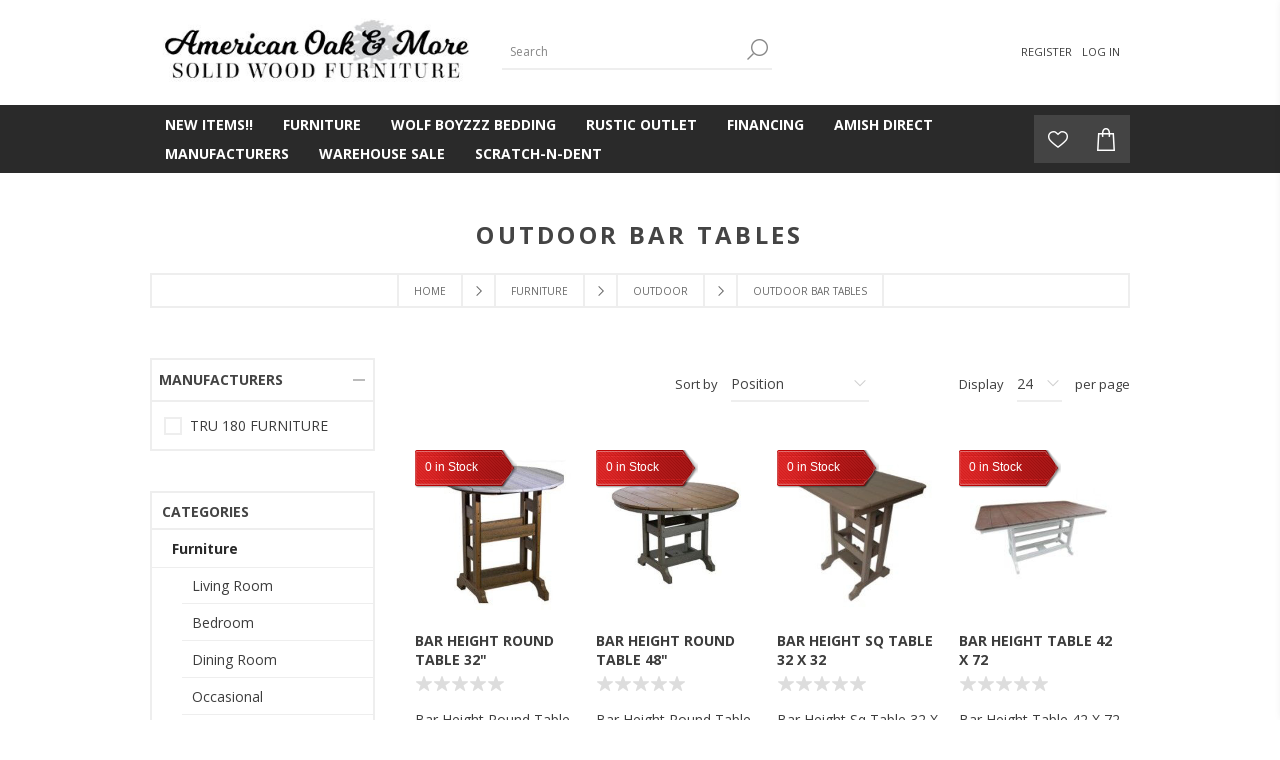

--- FILE ---
content_type: text/html; charset=utf-8
request_url: https://www.americanoakandmore.biz/outdoor-bar-tables
body_size: 21598
content:
<!DOCTYPE html><html lang=en dir=ltr class=html-category-page><head><script src=/lib_npm/jquery/jquery.min.js></script><script src=/lib_npm/jquery-ui-dist/jquery-ui.min.js></script><script src=/lib_npm/jquery-migrate/jquery-migrate.min.js></script><script src=/lib_npm/magnific-popup/jquery.magnific-popup.min.js></script><script defer src=/lib/kendo/2020.1.406/js/kendo.core.min.js></script><script defer src=/lib/kendo/2020.1.406/js/kendo.ui.core.min.js></script><script defer src=/lib/kendo/2020.1.406/js/kendo.window.min.js></script><script src=/lib_npm/jquery-validation/jquery.validate.min.js></script><script src=/lib_npm/jquery-validation-unobtrusive/jquery.validate.unobtrusive.min.js></script><script src=/lib_npm/datatables.net/js/jquery.dataTables.min.js></script><link charset=UTF-8 href=/plugins/misc.storis/styles/product/bundle-product-box.css rel=stylesheet><script src=/plugins/misc.storis/scripts/product/bundle-product-box-override.js></script><title>Outdoor Bar Tables - American Oak and More | American Oak and More</title><meta charset=UTF-8><meta name=description content="Outdoor Bar Tables at American Oak and More, a family owned furniture store in Montgomery, AL"><meta name=keywords content="outdoor bar tables,american oak and more,american oak,wolf boyz bedding,rustic outlet,living room,dining,bedroom,home office,occasional,rustic,accessories,montgomery,al"><meta name=generator content=nopCommerce><meta name=viewport content="width=device-width, initial-scale=1.0, minimum-scale=1.0, maximum-scale=2.0"><link href="https://fonts.googleapis.com/css?family=Open+Sans:400,300,700&amp;display=swap" rel=stylesheet><script>(function(n,t,i,r,u){n[r]=n[r]||[];n[r].push({"gtm.start":(new Date).getTime(),event:"gtm.js"});var e=t.getElementsByTagName(i)[0],f=t.createElement(i),o=r!="dataLayer"?"&l="+r:"";f.async=!0;f.src="https://www.googletagmanager.com/gtm.js?id="+u+o;e.parentNode.insertBefore(f,e)})(window,document,"script","dataLayer","GTM-P7VBQCG")</script><script>(function(n,t,i,r,u){n[r]=n[r]||[];n[r].push({"gtm.start":(new Date).getTime(),event:"gtm.js"});var e=t.getElementsByTagName(i)[0],f=t.createElement(i),o=r!="dataLayer"?"&l="+r:"";f.async=!0;f.src="https://www.googletagmanager.com/gtm.js?id="+u+o;e.parentNode.insertBefore(f,e)})(window,document,"script","dataLayer","GTM-K4QB2NPX")</script><link rel=stylesheet href="/css/Category.Head.styles.css?v=OZgeKAZUOs0xUcKXnOqWigf05ho"><link rel=stylesheet href=https://cdn.storisdesign.com/css/grid/estorisgrid_v3.min.css><script>!function(n,t,i,r,u,f,e){n.fbq||(u=n.fbq=function(){u.callMethod?u.callMethod.apply(u,arguments):u.queue.push(arguments)},n._fbq||(n._fbq=u),u.push=u,u.loaded=!0,u.version="2.0",u.agent="plnopcommerce",u.queue=[],f=t.createElement(i),f.async=!0,f.src=r,e=t.getElementsByTagName(i)[0],e.parentNode.insertBefore(f,e))}(window,document,"script","https://connect.facebook.net/en_US/fbevents.js");fbq("init","910609325803282",{external_id:"7b1254e7-19db-4b1b-90da-141481e49735"});fbq("track","PageView")</script><script async src="https://www.googletagmanager.com/gtag/js?id=G-WB4JWVRFXS"></script><script>function gtag(){dataLayer.push(arguments)}window.dataLayer=window.dataLayer||[];gtag("js",new Date);gtag("config","G-WB4JWVRFXS")</script><link rel=canonical href=https://www.americanoakandmore.biz/outdoor-bar-tables><link rel="shortcut icon" href=\icons\icons_0\favicon.ico><body class=category-page-body><input name=__RequestVerificationToken type=hidden value=CfDJ8A_wyU6fad5IvVeFB8xMFyxdtOYOcJt2yhD8UWLrIfg3QgSNFEcesRCoik2cp408p0qmtt9v_DAaTuH-gzgSRXNC_j4xjkRGKCUbRwpVbxSLggIPol_b8jlD4rCFb2XHIF8oAZheAvXVwoNE-sDg6ys><div id=base-url-id url="https://www.americanoakandmore.biz/" style=display:none></div><link href="/plugins/misc.storis/styles/bundle-storis-base.min.css?version=45.13.6.28284" rel=stylesheet><script src="/plugins/misc.storis/scripts/bundle-storis-base.min.js?version=45.13.6.28284"></script><noscript><iframe src="https://www.googletagmanager.com/ns.html?id=GTM-K4QB2NPX" height=0 width=0 style=display:none;visibility:hidden></iframe></noscript><div class=ajax-loading-block-window style=display:none></div><div id=dialog-notifications-success title=Notification style=display:none></div><div id=dialog-notifications-error title=Error style=display:none></div><div id=dialog-notifications-warning title=Warning style=display:none></div><div id=bar-notification class=bar-notification-container data-close=Close></div><!--[if lte IE 7]><div style=clear:both;height:59px;text-align:center;position:relative><a href=http://www.microsoft.com/windows/internet-explorer/default.aspx target=_blank> <img src=/Themes/Brooklyn/Content/img/ie_warning.jpg height=42 width=820 alt="You are using an outdated browser. For a faster, safer browsing experience, upgrade for free today."> </a></div><![endif]--><div class="master-wrapper-page items-per-row-four"><div class="header header-2"><link href="/plugins/misc.storis/styles/customeraccount/bundle-customer-open-orders.min.css?version=45.13.6.28284" rel=stylesheet><script src="/plugins/misc.storis/scripts/customeraccount/bundle-customer-open-orders.min.js?version=45.13.6.28284"></script><div class=header-upper><div class=header-options-wrapper><div class=header-logo><a href="/" class=logo> <img alt="American Oak and More" title="American Oak and More" src=https://www.americanoakandmore.biz/images/thumbs/0000125_logo.jpeg> </a></div><div class="search-box store-search-box"><form method=get id=small-search-box-form action=/search><input type=text class=search-box-text id=small-searchterms autocomplete=off name=q placeholder=Search aria-label="Search store"> <button type=submit class="button-1 search-box-button">Search</button></form></div><div class=header-options><div class=header-links-wrapper><div class=header-links><ul><li><a href="/register?returnUrl=%2Foutdoor-bar-tables" class=ico-register>Register</a><li><a href="/login?returnUrl=%2Foutdoor-bar-tables" class=ico-login>Log in</a></ul></div></div><div class=header-selectors-wrapper></div></div></div></div><div class=header-lower><div class=header-actions-wrapper><div id=headerMenuParent><div class="header-menu pictures-per-row-four"><div class=close-menu><span>Close</span></div><ul class=mega-menu data-isrtlenabled=false data-enableclickfordropdown=false><li><a href=/new-items title="New Items!!"><span> New Items!!</span></a><li class=has-sublist><a class=with-subcategories href=/furniture><span>Furniture</span></a><div class="dropdown categories fullWidth boxes-6"><div class=row-wrapper><div class=row><div class=box><div class=picture><a href=/living-room-furniture title="Show products in category Living Room"> <img class=lazy alt="Picture for category Living Room" src="[data-uri]" data-original=https://www.americanoakandmore.biz/images/thumbs/0000183_living-room_250.jpeg> </a></div><div class=details><div class=title><a href=/living-room-furniture title="Living Room"><span>Living Room</span></a></div><ul class=subcategories><li><a href=/sofas title=Sofas>Sofas</a><li><a href=/loveseats title=Loveseats>Loveseats</a><li><a href=/chair-and-half title="Chair and Half">Chair and Half</a><li><a href=/recliners title=Recliners>Recliners</a><li><a href=/living-room-chairs title="Living Room Chairs">Living Room Chairs</a><li><a href=/gliding-chairs title="Gliding Chairs">Gliding Chairs</a><li><a href=/ottomans title=Ottomans>Ottomans</a><li><a href=/sleepers title=Sleepers>Sleepers</a><li><a href=/massage-chair title="Massage Chair">Massage Chair</a><li><a href=/sectional-pieces title=Sectionals>Sectionals</a><li><a class=view-all href=/living-room-furniture title="View All"> View All </a></ul></div></div><div class=box><div class=picture><a href=/bedroom-furniture title="Show products in category Bedroom"> <img class=lazy alt="Picture for category Bedroom" src="[data-uri]" data-original=https://www.americanoakandmore.biz/images/thumbs/0000217_bedroom_250.jpeg> </a></div><div class=details><div class=title><a href=/bedroom-furniture title=Bedroom><span>Bedroom</span></a></div><ul class=subcategories><li><a href=/bedroom-suites title="Bedroom Suites">Bedroom Suites</a><li><a href=/beds title=Beds>Beds</a><li><a href=/daybeds title=Daybeds>Daybeds</a><li><a href=/dressers title=Dressers>Dressers</a><li><a href=/bunk-beds title="Bunk Beds">Bunk Beds</a><li><a href=/chest-of-drawers title="Chest of Drawers">Chest of Drawers</a><li><a href=/night-stands title="Night Stands">Night Stands</a><li><a href=/bedroom-mirror title="Bedroom Mirror">Bedroom Mirror</a><li><a href=/blanket-chests-cedar title="Blanket Chests - Cedar">Blanket Chests - Cedar</a><li><a href=/lingerie-chests title="Lingerie Chests">Lingerie Chests</a><li><a class=view-all href=/bedroom-furniture title="View All"> View All </a></ul></div></div><div class=box><div class=picture><a href=/dining-room-furniture title="Show products in category Dining Room"> <img class=lazy alt="Picture for category Dining Room" src="[data-uri]" data-original=https://www.americanoakandmore.biz/images/thumbs/0000218_dining-room_250.jpeg> </a></div><div class=details><div class=title><a href=/dining-room-furniture title="Dining Room"><span>Dining Room</span></a></div><ul class=subcategories><li><a href=/dining-suites title="Dining Suites">Dining Suites</a><li><a href=/dining-tables title="Dining Tables">Dining Tables</a><li><a href=/dining-side-chairs title="Dining Side Chairs">Dining Side Chairs</a><li><a href=/dining-arm-chairs title="Dining Arm Chairs">Dining Arm Chairs</a><li><a href=/dining-benches title="Dining Benches">Dining Benches</a><li><a href=/counter-stools title="Counter Stools">Counter Stools</a><li><a href=/barstools title=Barstools>Barstools</a><li><a href=/gathering-tables title="Gathering Tables">Gathering Tables</a><li><a href=/pub-tables title="Pub Tables">Pub Tables</a><li><a href=/servers-buffets title=Servers-Buffets>Servers-Buffets</a><li><a class=view-all href=/dining-room-furniture title="View All"> View All </a></ul></div></div><div class=box><div class=picture><a href=/occasional-furniture title="Show products in category Occasional"> <img class=lazy alt="Picture for category Occasional" src="[data-uri]" data-original=https://www.americanoakandmore.biz/images/thumbs/0000242_occasional_250.png> </a></div><div class=details><div class=title><a href=/occasional-furniture title=Occasional><span>Occasional</span></a></div><ul class=subcategories><li><a href=/coffee-tables title="Coffee Tables">Coffee Tables</a><li><a href=/end-tables title="End Tables">End Tables</a><li><a href=/sofa-tables title="Sofa Tables">Sofa Tables</a><li><a href=/trunks title=Trunks>Trunks</a></ul></div></div><div class=box><div class=picture><a href=/outdoor-furniture title="Show products in category Outdoor"> <img class=lazy alt="Picture for category Outdoor" src="[data-uri]" data-original=https://www.americanoakandmore.biz/images/thumbs/0000219_outdoor_250.jpeg> </a></div><div class=details><div class=title><a href=/outdoor-furniture title=Outdoor><span>Outdoor</span></a></div><ul class=subcategories><li><a href=/adirondacks title=Adirondacks>Adirondacks</a><li><a href=/outdoor-benches title="Outdoor Benches">Outdoor Benches</a><li><a href=/outdoor-bar-tables title="Outdoor Bar Tables">Outdoor Bar Tables</a><li><a href=/outdoor-chairs title="Outdoor Chairs">Outdoor Chairs</a><li><a href=/outdoor-chaise-lounge title="Outdoor Chaise Lounge">Outdoor Chaise Lounge</a><li><a href=/outdoor-cleaner title="Outdoor Cleaner">Outdoor Cleaner</a><li><a href=/outdoor-coffee-tables title="Outdoor Coffee Tables">Outdoor Coffee Tables</a><li><a href=/outdoor-counter-tables title="Outdoor Counter Tables">Outdoor Counter Tables</a><li><a href=/outdoor-counter-stools title="Outdoor Counter Stools">Outdoor Counter Stools</a><li><a href=/outdoor-cushions title="Outdoor Cushions">Outdoor Cushions</a><li><a class=view-all href=/outdoor-furniture title="View All"> View All </a></ul></div></div><div class=box><div class=picture><a href=/bedding title="Show products in category Wolf Boyzzz Bedding"> <img class=lazy alt="Picture for category Wolf Boyzzz Bedding" src="[data-uri]" data-original=https://www.americanoakandmore.biz/images/thumbs/0000322_wolf-boyzzz-bedding_250.jpeg> </a></div><div class=details><div class=title><a href=/bedding title="Wolf Boyzzz Bedding"><span>Wolf Boyzzz Bedding</span></a></div><ul class=subcategories><li><a href=/mattresses title=Mattresses>Mattresses</a><li><a href=/adjustable-bases title="Adjustable Bases">Adjustable Bases</a><li><a href=/frames title=Frames>Frames</a><li><a href=/accessories-2 title=Accessories>Accessories</a></ul></div></div></div><div class=row><div class=box><div class=picture><a href=/entertainment title="Show products in category Entertainment"> <img class=lazy alt="Picture for category Entertainment" src="[data-uri]" data-original=https://www.americanoakandmore.biz/images/thumbs/0000240_entertainment_250.jpeg> </a></div><div class=details><div class=title><a href=/entertainment title=Entertainment><span>Entertainment</span></a></div><ul class=subcategories><li><a href=/entertainment-consoles title="Entertainment Consoles">Entertainment Consoles</a><li><a href=/entertainment-centers title="Entertainment Centers">Entertainment Centers</a><li><a href=/corner-entertainment title="Corner Entertainment">Corner Entertainment</a><li><a href=/entertainment-piers title="Entertainment Piers">Entertainment Piers</a><li><a href=/entertainment-armoires title="Entertainment Armoires">Entertainment Armoires</a><li><a href=/fireplace title=Fireplace>Fireplace</a></ul></div></div><div class=box><div class=picture><a href=/home-office title="Show products in category Home Office"> <img class=lazy alt="Picture for category Home Office" src="[data-uri]" data-original=https://www.americanoakandmore.biz/images/thumbs/0000241_home-office_250.jpeg> </a></div><div class=details><div class=title><a href=/home-office title="Home Office"><span>Home Office</span></a></div><ul class=subcategories><li><a href=/bookcases title=Bookcases>Bookcases</a><li><a href=/computer-desks title="Computer Desks">Computer Desks</a><li><a href=/desk-chairs title="Desk Chairs">Desk Chairs</a><li><a href=/file-cabinets title="File Cabinets">File Cabinets</a><li><a href=/credenzas title=Credenzas>Credenzas</a><li><a href=/hutches-2 title=Hutches>Hutches</a><li><a href=/roll-top-desks title="Roll Top Desks">Roll Top Desks</a><li><a href=/secretary-desks title="Secretary Desks">Secretary Desks</a><li><a href=/writing-desks title="Writing Desks">Writing Desks</a></ul></div></div><div class=box><div class=picture><a href=/accessories title="Show products in category Accessories"> <img class=lazy alt="Picture for category Accessories" src="[data-uri]" data-original=https://www.americanoakandmore.biz/images/thumbs/0000239_accessories_250.jpeg> </a></div><div class=details><div class=title><a href=/accessories title=Accessories><span>Accessories</span></a></div><ul class=subcategories><li><a href=/rugs title=Rugs>Rugs</a><li><a href=/miscellaneous-accessories title="Miscellaneous Accessories">Miscellaneous Accessories</a><li><a href=/accent-shelves title="Accent Shelves">Accent Shelves</a><li><a href=/baskets title=Baskets>Baskets</a><li><a href=/bookends title=Bookends>Bookends</a><li><a href=/bowls title=Bowls>Bowls</a><li><a href=/boxes title=Boxes>Boxes</a><li><a href=/candle-holders title="Candle Holders">Candle Holders</a><li><a href=/clocks title=Clocks>Clocks</a><li><a href=/foliage title=Foliage>Foliage</a><li><a class=view-all href=/accessories title="View All"> View All </a></ul></div></div><div class=empty-box></div><div class=empty-box></div><div class=empty-box></div></div></div></div><li class=has-sublist><a class=with-subcategories href=/wolf-boyzzz><span>Wolf Boyzzz Bedding</span></a><div class="dropdown categories fullWidth boxes-4"><div class=row-wrapper><div class=row><div class=box><div class=picture><a href=/wolf-boys-bedding-mattresses title="Show products in category Mattresses-"> <img class=lazy alt="Picture for category Mattresses-" src="[data-uri]" data-original=https://www.americanoakandmore.biz/images/thumbs/0009379_mattresses-_290.png> </a></div><div class=details><div class=title><a href=/wolf-boys-bedding-mattresses title=Mattresses-><span>Mattresses-</span></a></div><ul class=subcategories><li><a href=/king-mattresses-wolf-boys-bedding title="King Mattresses">King Mattresses</a><li><a href=/queen title="Queen Mattresses">Queen Mattresses</a><li><a href=/full title="Full Mattresses">Full Mattresses</a><li><a href=/twin title="Twin Mattresses">Twin Mattresses</a><li><a href=/twin-xl title="Twin XL Mattresses">Twin XL Mattresses</a></ul></div></div><div class=box><div class=picture><a href=/wolf-boys-bedding-adjustable-bases title="Show products in category Adjustable Bases-"> <img class=lazy alt="Picture for category Adjustable Bases-" src="[data-uri]" data-original=https://www.americanoakandmore.biz/images/thumbs/0009380_adjustable-bases-_290.jpeg> </a></div><div class=details><div class=title><a href=/wolf-boys-bedding-adjustable-bases title="Adjustable Bases-"><span>Adjustable Bases-</span></a></div><ul class=subcategories><li><a href=/king title="King Adj Bases">King Adj Bases</a><li><a href=/queen-2 title="Queen Adj Bases">Queen Adj Bases</a><li><a href=/full-2 title="Full Adj Bases">Full Adj Bases</a><li><a href=/twin-2 title="Twin Adj Bases">Twin Adj Bases</a><li><a href=/twin-xl-2 title="Twin XL Adj Bases">Twin XL Adj Bases</a></ul></div></div><div class=box><div class=picture><a href=/wolf-boys-bedding-frames title="Show products in category Frames"> <img class=lazy alt="Picture for category Frames" src="[data-uri]" data-original=https://www.americanoakandmore.biz/images/thumbs/0009381_frames_290.jpeg> </a></div><div class=details><div class=title><a href=/wolf-boys-bedding-frames title=Frames><span>Frames</span></a></div><ul class=subcategories><li><a href=/adjustable-frames title="Adjustable Frames">Adjustable Frames</a><li><a href=/platform-frames title="Platform Frames">Platform Frames</a><li><a href=/bed-rails title="Bed Rails">Bed Rails</a></ul></div></div><div class=box><div class=picture><a href=/wolf-boys-bedding-accessories title="Show products in category Accessories"> <img class=lazy alt="Picture for category Accessories" src="[data-uri]" data-original=https://www.americanoakandmore.biz/images/thumbs/0009382_accessories_290.jpeg> </a></div><div class=details><div class=title><a href=/wolf-boys-bedding-accessories title=Accessories><span>Accessories</span></a></div><ul class=subcategories><li><a href=/bedding-2 title=Bedding>Bedding</a><li><a href=/pillows-2 title=Pillows>Pillows</a><li><a href=/protectors title=Protectors>Protectors</a><li><a href=/toppers title=Toppers>Toppers</a></ul></div></div></div></div></div><li class=has-sublist><a class=with-subcategories href=/rustic-outlet><span>Rustic Outlet</span></a><div class="dropdown categories fullWidth boxes-6"><div class=row-wrapper><div class=row><div class=box><div class=picture><a href=/rustic-living-room title="Show products in category Rustic Living Room"> <img class=lazy alt="Picture for category Rustic Living Room" src="[data-uri]" data-original=https://www.americanoakandmore.biz/images/thumbs/0008350_rustic-living-room_250.jpeg> </a></div><div class=details><div class=title><a href=/rustic-living-room title="Rustic Living Room"><span>Rustic Living Room</span></a></div><ul class=subcategories><li><a href=/rustic-dog-beds title="Rustic Dog Beds">Rustic Dog Beds</a><li><a href=/rustic-gun-cabinets title="Rustic Gun Cabinets">Rustic Gun Cabinets</a><li><a href=/rustic-hall-trees title="Rustic Hall Trees">Rustic Hall Trees</a><li><a href=/rustic-console-2 title="Rustic Console">Rustic Console</a></ul></div></div><div class=box><div class=picture><a href=/rustic-bedroom title="Show products in category Rustic Bedroom"> <img class=lazy alt="Picture for category Rustic Bedroom" src="[data-uri]" data-original=https://www.americanoakandmore.biz/images/thumbs/0008308_rustic-bedroom_250.jpeg> </a></div><div class=details><div class=title><a href=/rustic-bedroom title="Rustic Bedroom"><span>Rustic Bedroom</span></a></div><ul class=subcategories><li><a href=/rustic-bedroom-suites title="Rustic Bedroom Suites">Rustic Bedroom Suites</a><li><a href=/rustic-beds title="Rustic Beds">Rustic Beds</a><li><a href=/rustic-dressers title="Rustic Dressers">Rustic Dressers</a><li><a href=/rustic-daybeds title="Rustic Daybeds">Rustic Daybeds</a><li><a href=/rustic-chest-of-drawers title="Rustic Chest of Drawers">Rustic Chest of Drawers</a><li><a href=/rustic-night-stands title="Rustic Night Stands">Rustic Night Stands</a><li><a href=/rustic-bedroom-mirrors title="Rustic Bedroom Mirrors">Rustic Bedroom Mirrors</a><li><a href=/rustic-lingerie-chests title="Rustic Lingerie Chests">Rustic Lingerie Chests</a><li><a href=/rustic-media-chests title="Rustic Media Chests">Rustic Media Chests</a><li><a href=/rustic-armoires title="Rustic Armoires">Rustic Armoires</a><li><a class=view-all href=/rustic-bedroom title="View All"> View All </a></ul></div></div><div class=box><div class=picture><a href=/rustic-dining-room title="Show products in category Rustic Dining Room"> <img class=lazy alt="Picture for category Rustic Dining Room" src="[data-uri]" data-original=https://www.americanoakandmore.biz/images/thumbs/0008316_rustic-dining-room_250.jpeg> </a></div><div class=details><div class=title><a href=/rustic-dining-room title="Rustic Dining Room"><span>Rustic Dining Room</span></a></div><ul class=subcategories><li><a href=/rustic-dining-suites title="Rustic Dining Suites">Rustic Dining Suites</a><li><a href=/rustic-dining-tables title="Rustic Dining Tables">Rustic Dining Tables</a><li><a href=/rustic-dining-chairs title="Rustic Dining Chairs">Rustic Dining Chairs</a><li><a href=/rustic-dining-benches title="Rustic Dining Benches">Rustic Dining Benches</a><li><a href=/rustic-counter-stools title="Rustic Counter Stools">Rustic Counter Stools</a><li><a href=/rustic-barstools title="Rustic Barstools">Rustic Barstools</a><li><a href=/rustic-gathering-tables title="Rustic Gathering Tables">Rustic Gathering Tables</a><li><a href=/rustic-pub-tables title="Rustic Pub Tables">Rustic Pub Tables</a><li><a href=/rustic-servers title="Rustic Servers">Rustic Servers</a><li><a href=/rustic-hutches title="Rustic Hutches">Rustic Hutches</a><li><a class=view-all href=/rustic-dining-room title="View All"> View All </a></ul></div></div><div class=box><div class=picture><a href=/rustic-occasional title="Show products in category Rustic Occasional"> <img class=lazy alt="Picture for category Rustic Occasional" src="[data-uri]" data-original=https://www.americanoakandmore.biz/images/thumbs/0008348_rustic-occasional_250.jpeg> </a></div><div class=details><div class=title><a href=/rustic-occasional title="Rustic Occasional"><span>Rustic Occasional</span></a></div><ul class=subcategories><li><a href=/rustic-coffee-tables title="Rustic Coffee Tables">Rustic Coffee Tables</a><li><a href=/rustic-end-tables title="Rustic End Tables">Rustic End Tables</a><li><a href=/rustic-sofa-tables title="Rustic Sofa Tables">Rustic Sofa Tables</a><li><a href=/rustic-trunks title="Rustic Trunks">Rustic Trunks</a></ul></div></div><div class=box><div class=picture><a href=/rustic-entertainment title="Show products in category Rustic Entertainment"> <img class=lazy alt="Picture for category Rustic Entertainment" src="[data-uri]" data-original=https://www.americanoakandmore.biz/images/thumbs/0008351_rustic-entertainment_250.jpeg> </a></div><div class=details><div class=title><a href=/rustic-entertainment title="Rustic Entertainment"><span>Rustic Entertainment</span></a></div><ul class=subcategories><li><a href=/rustic-consoles title="Rustic Consoles">Rustic Consoles</a><li><a href=/rustic-entertainment-centers title="Rustic Entertainment Centers">Rustic Entertainment Centers</a><li><a href=/rustic-corner-entertainment title="Rustic Corner Entertainment">Rustic Corner Entertainment</a><li><a href=/rustic-entertainment-armoires title="Rustic Entertainment Armoires">Rustic Entertainment Armoires</a></ul></div></div><div class=box><div class=picture><a href=/rustic-home-office title="Show products in category Rustic Home Office"> <img class=lazy alt="Picture for category Rustic Home Office" src="[data-uri]" data-original=https://www.americanoakandmore.biz/images/thumbs/0008352_rustic-home-office_250.jpeg> </a></div><div class=details><div class=title><a href=/rustic-home-office title="Rustic Home Office"><span>Rustic Home Office</span></a></div><ul class=subcategories><li><a href=/rustic-bookcases title="Rustic Bookcases">Rustic Bookcases</a><li><a href=/rustic-computer-desks title="Rustic Computer Desks">Rustic Computer Desks</a><li><a href=/rustic-file-cabinets title="Rustic File Cabinets">Rustic File Cabinets</a><li><a href=/rustic-writing-desks title="Rustic Writing Desks">Rustic Writing Desks</a></ul></div></div></div></div></div><li><a href=https://www.americanoakandmore.biz/financing title=Financing><span> Financing</span></a><li class=has-sublist><a class=with-subcategories href=/amish-direct><span>AMISH DIRECT</span></a><div class="dropdown categories fullWidth boxes-4"><div class=row-wrapper><div class=row><div class=box><div class=picture><a href=/bedroom-suites-2 title="Show products in category Bedroom "> <img class=lazy alt="Picture for category Bedroom " src="[data-uri]" data-original=https://www.americanoakandmore.biz/images/thumbs/0012289_bedroom_290.jpeg> </a></div><div class=details><div class=title><a href=/bedroom-suites-2 title="Bedroom "><span>Bedroom </span></a></div><ul class=subcategories><li><a href=/beds-2 title="Queen Beds">Queen Beds</a><li><a href=/nightstands title=Nightstands>Nightstands</a><li><a href=/chests title=Chests>Chests</a><li><a href=/dressers-2 title=Dressers>Dressers</a><li><a href=/mirrors title=Mirrors>Mirrors</a><li><a href=/king-beds title="King Beds">King Beds</a><li><a href=/bedroom-suites-3 title="Bedroom Suites">Bedroom Suites</a><li><a href=/amish-bunk-beds title="Bunk Beds">Bunk Beds</a></ul></div></div><div class=box><div class=picture><a href=/dining-room title="Show products in category Dining Room"> <img class=lazy alt="Picture for category Dining Room" src="[data-uri]" data-original=https://www.americanoakandmore.biz/images/thumbs/default-image_290.png> </a></div><div class=details><div class=title><a href=/dining-room title="Dining Room"><span>Dining Room</span></a></div><ul class=subcategories><li><a href=/tables title=Tables>Tables</a><li><a href=/chairs title=Chairs>Chairs</a><li><a href=/barstools-2 title=Barstools>Barstools</a><li><a href=/serversbuffets title=Servers/Buffets>Servers/Buffets</a><li><a href=/counter-stools-2 title="Counter Stools">Counter Stools</a></ul></div></div><div class=box><div class=picture><a href=/occasional title="Show products in category Occasional"> <img class=lazy alt="Picture for category Occasional" src="[data-uri]" data-original=https://www.americanoakandmore.biz/images/thumbs/0012752_occasional_290.jpeg> </a></div><div class=details><div class=title><a href=/occasional title=Occasional><span>Occasional</span></a></div><ul class=subcategories><li><a href=/end-tables-2 title="End Tables">End Tables</a><li><a href=/coffee-tables-2 title="Coffee Tables">Coffee Tables</a><li><a href=/sofa-tables-2 title="Sofa Tables">Sofa Tables</a></ul></div></div><div class=empty-box></div></div></div></div><li class="has-sublist with-dropdown-in-grid"><a class=with-subcategories href=/manufacturer/all title=Manufacturers><span>Manufacturers</span></a><div class="dropdown manufacturers fullWidth boxes-5"><div class=row-wrapper><div class=row><div class=box><div class=title><a class=manufacturer href=/million-dollar-rustic-east title="MILLION DOLLAR RUSTIC EAST"><span>MILLION DOLLAR RUSTIC EAST</span></a></div><div class=picture><a class=manufacturer href=/million-dollar-rustic-east title="MILLION DOLLAR RUSTIC EAST"> <img class=lazy src="[data-uri]" data-original=https://www.americanoakandmore.biz/images/thumbs/0009558_million-dollar-rustic-east_125.jpeg alt="Picture for category MILLION DOLLAR RUSTIC EAST" title="Picture for category MILLION DOLLAR RUSTIC EAST"> </a></div></div><div class=box><div class=title><a class=manufacturer href=/wolf-trading-company-g title="WOLF TRADING COMPANY-G"><span>WOLF TRADING COMPANY-G</span></a></div><div class=picture><a class=manufacturer href=/wolf-trading-company-g title="WOLF TRADING COMPANY-G"> <img class=lazy src="[data-uri]" data-original=https://www.americanoakandmore.biz/images/thumbs/0010135_wolf-trading-company-g_125.png alt="Picture for category WOLF TRADING COMPANY-G" title="Picture for category WOLF TRADING COMPANY-G"> </a></div></div><div class=box><div class=title><a class=manufacturer href=/jamison-bedding-inc title="JAMISON BEDDING, INC"><span>JAMISON BEDDING, INC</span></a></div><div class=picture><a class=manufacturer href=/jamison-bedding-inc title="JAMISON BEDDING, INC"> <img class=lazy src="[data-uri]" data-original=https://www.americanoakandmore.biz/images/thumbs/0009576_jamison-bedding-inc_125.png alt="Picture for category JAMISON BEDDING, INC" title="Picture for category JAMISON BEDDING, INC"> </a></div></div><div class=box><div class=title><a class=manufacturer href=/daniels-amish-collection title="DANIELS AMISH COLLECTION"><span>DANIELS AMISH COLLECTION</span></a></div><div class=picture><a class=manufacturer href=/daniels-amish-collection title="DANIELS AMISH COLLECTION"> <img class=lazy src="[data-uri]" data-original=https://www.americanoakandmore.biz/images/thumbs/0009569_daniels-amish-collection_125.jpeg alt="Picture for category DANIELS AMISH COLLECTION" title="Picture for category DANIELS AMISH COLLECTION"> </a></div></div><div class=box><div class=title><a class=manufacturer href=/england title=ENGLAND><span>ENGLAND</span></a></div><div class=picture><a class=manufacturer href=/england title=ENGLAND> <img class=lazy src="[data-uri]" data-original=https://www.americanoakandmore.biz/images/thumbs/0009570_england_125.jpeg alt="Picture for category ENGLAND" title="Picture for category ENGLAND"> </a></div></div></div><div class=row><div class=box><div class=title><a class=manufacturer href=/casual-living-unlimited-llc title="CASUAL LIVING UNLIMITED LLC"><span>CASUAL LIVING UNLIMITED LLC</span></a></div><div class=picture><a class=manufacturer href=/casual-living-unlimited-llc title="CASUAL LIVING UNLIMITED LLC"> <img class=lazy src="[data-uri]" data-original=https://www.americanoakandmore.biz/images/thumbs/0009564_casual-living-unlimited-llc_125.png alt="Picture for category CASUAL LIVING UNLIMITED LLC" title="Picture for category CASUAL LIVING UNLIMITED LLC"> </a></div></div><div class=box><div class=title><a class=manufacturer href=/tru-180-furniture title="TRU 180 FURNITURE"><span>TRU 180 FURNITURE</span></a></div><div class=picture><a class=manufacturer href=/tru-180-furniture title="TRU 180 FURNITURE"> <img class=lazy src="[data-uri]" data-original=https://www.americanoakandmore.biz/images/thumbs/0009591_tru-180-furniture_125.png alt="Picture for category TRU 180 FURNITURE" title="Picture for category TRU 180 FURNITURE"> </a></div></div><div class=box><div class=title><a class=manufacturer href=/winners-only title="WINNERS ONLY"><span>WINNERS ONLY</span></a></div><div class=picture><a class=manufacturer href=/winners-only title="WINNERS ONLY"> <img class=lazy src="[data-uri]" data-original=https://www.americanoakandmore.biz/images/thumbs/0009593_winners-only_125.png alt="Picture for category WINNERS ONLY" title="Picture for category WINNERS ONLY"> </a></div></div><div class=box><div class=title><a class=manufacturer href=/bramble title=BRAMBLE><span>BRAMBLE</span></a></div><div class=picture><a class=manufacturer href=/bramble title=BRAMBLE> <img class=lazy src="[data-uri]" data-original=https://www.americanoakandmore.biz/images/thumbs/0009562_bramble_125.jpeg alt="Picture for category BRAMBLE" title="Picture for category BRAMBLE"> </a></div></div><div class=box><div class=title><a class=manufacturer href=/whitewood title=WHITEWOOD><span>WHITEWOOD</span></a></div><div class=picture><a class=manufacturer href=/whitewood title=WHITEWOOD> <img class=lazy src="[data-uri]" data-original=https://www.americanoakandmore.biz/images/thumbs/0009563_whitewood_125.jpeg alt="Picture for category WHITEWOOD" title="Picture for category WHITEWOOD"> </a></div></div></div></div></div><li><a href=/warehouse-sale title="WAREHOUSE SALE"><span> WAREHOUSE SALE</span></a><li><a href=/clearance title=Scratch-N-Dent><span> Scratch-N-Dent</span></a></ul><div class=menu-title><span>Menu</span></div><ul class=mega-menu-responsive><li><a href=/new-items title="New Items!!"><span> New Items!!</span></a><li class=has-sublist><a class=with-subcategories href=/furniture><span>Furniture</span></a><div class=plus-button></div><div class=sublist-wrap><ul class=sublist><li class=back-button><span>Back</span><li class=has-sublist><a href=/living-room-furniture title="Living Room" class=with-subcategories><span>Living Room</span></a><div class=plus-button></div><div class=sublist-wrap><ul class=sublist><li class=back-button><span>Back</span><li><a class=lastLevelCategory href=/sofas title=Sofas><span>Sofas</span></a><li><a class=lastLevelCategory href=/loveseats title=Loveseats><span>Loveseats</span></a><li><a class=lastLevelCategory href=/chair-and-half title="Chair and Half"><span>Chair and Half</span></a><li><a class=lastLevelCategory href=/recliners title=Recliners><span>Recliners</span></a><li><a class=lastLevelCategory href=/living-room-chairs title="Living Room Chairs"><span>Living Room Chairs</span></a><li><a class=lastLevelCategory href=/gliding-chairs title="Gliding Chairs"><span>Gliding Chairs</span></a><li><a class=lastLevelCategory href=/ottomans title=Ottomans><span>Ottomans</span></a><li><a class=lastLevelCategory href=/sleepers title=Sleepers><span>Sleepers</span></a><li><a class=lastLevelCategory href=/massage-chair title="Massage Chair"><span>Massage Chair</span></a><li><a class=lastLevelCategory href=/sectional-pieces title=Sectionals><span>Sectionals</span></a><li><a class=view-all href=/living-room-furniture title="View All"> <span>View All</span> </a></ul></div><li class=has-sublist><a href=/bedroom-furniture title=Bedroom class=with-subcategories><span>Bedroom</span></a><div class=plus-button></div><div class=sublist-wrap><ul class=sublist><li class=back-button><span>Back</span><li><a class=lastLevelCategory href=/bedroom-suites title="Bedroom Suites"><span>Bedroom Suites</span></a><li class=has-sublist><a href=/beds title=Beds class=with-subcategories><span>Beds</span></a><div class=plus-button></div><div class=sublist-wrap><ul class=sublist><li class=back-button><span>Back</span><li><a class=lastLevelCategory href=/king-bed title="King Bed"><span>King Bed</span></a><li><a class=lastLevelCategory href=/queen-bed title="Queen Bed"><span>Queen Bed</span></a><li><a class=lastLevelCategory href=/full-bed title="Full Bed"><span>Full Bed</span></a><li><a class=lastLevelCategory href=/twin-bed title="Twin Bed"><span>Twin Bed</span></a></ul></div><li><a class=lastLevelCategory href=/daybeds title=Daybeds><span>Daybeds</span></a><li><a class=lastLevelCategory href=/dressers title=Dressers><span>Dressers</span></a><li><a class=lastLevelCategory href=/bunk-beds title="Bunk Beds"><span>Bunk Beds</span></a><li><a class=lastLevelCategory href=/chest-of-drawers title="Chest of Drawers"><span>Chest of Drawers</span></a><li><a class=lastLevelCategory href=/night-stands title="Night Stands"><span>Night Stands</span></a><li><a class=lastLevelCategory href=/bedroom-mirror title="Bedroom Mirror"><span>Bedroom Mirror</span></a><li><a class=lastLevelCategory href=/blanket-chests-cedar title="Blanket Chests - Cedar"><span>Blanket Chests - Cedar</span></a><li><a class=lastLevelCategory href=/lingerie-chests title="Lingerie Chests"><span>Lingerie Chests</span></a><li><a class=view-all href=/bedroom-furniture title="View All"> <span>View All</span> </a></ul></div><li class=has-sublist><a href=/dining-room-furniture title="Dining Room" class=with-subcategories><span>Dining Room</span></a><div class=plus-button></div><div class=sublist-wrap><ul class=sublist><li class=back-button><span>Back</span><li><a class=lastLevelCategory href=/dining-suites title="Dining Suites"><span>Dining Suites</span></a><li><a class=lastLevelCategory href=/dining-tables title="Dining Tables"><span>Dining Tables</span></a><li><a class=lastLevelCategory href=/dining-side-chairs title="Dining Side Chairs"><span>Dining Side Chairs</span></a><li><a class=lastLevelCategory href=/dining-arm-chairs title="Dining Arm Chairs"><span>Dining Arm Chairs</span></a><li><a class=lastLevelCategory href=/dining-benches title="Dining Benches"><span>Dining Benches</span></a><li><a class=lastLevelCategory href=/counter-stools title="Counter Stools"><span>Counter Stools</span></a><li><a class=lastLevelCategory href=/barstools title=Barstools><span>Barstools</span></a><li><a class=lastLevelCategory href=/gathering-tables title="Gathering Tables"><span>Gathering Tables</span></a><li><a class=lastLevelCategory href=/pub-tables title="Pub Tables"><span>Pub Tables</span></a><li><a class=lastLevelCategory href=/servers-buffets title=Servers-Buffets><span>Servers-Buffets</span></a><li><a class=view-all href=/dining-room-furniture title="View All"> <span>View All</span> </a></ul></div><li class=has-sublist><a href=/occasional-furniture title=Occasional class=with-subcategories><span>Occasional</span></a><div class=plus-button></div><div class=sublist-wrap><ul class=sublist><li class=back-button><span>Back</span><li><a class=lastLevelCategory href=/coffee-tables title="Coffee Tables"><span>Coffee Tables</span></a><li><a class=lastLevelCategory href=/end-tables title="End Tables"><span>End Tables</span></a><li><a class=lastLevelCategory href=/sofa-tables title="Sofa Tables"><span>Sofa Tables</span></a><li><a class=lastLevelCategory href=/trunks title=Trunks><span>Trunks</span></a></ul></div><li class=has-sublist><a href=/outdoor-furniture title=Outdoor class=with-subcategories><span>Outdoor</span></a><div class=plus-button></div><div class=sublist-wrap><ul class=sublist><li class=back-button><span>Back</span><li><a class=lastLevelCategory href=/adirondacks title=Adirondacks><span>Adirondacks</span></a><li><a class=lastLevelCategory href=/outdoor-benches title="Outdoor Benches"><span>Outdoor Benches</span></a><li><a class=lastLevelCategory href=/outdoor-bar-tables title="Outdoor Bar Tables"><span>Outdoor Bar Tables</span></a><li><a class=lastLevelCategory href=/outdoor-chairs title="Outdoor Chairs"><span>Outdoor Chairs</span></a><li><a class=lastLevelCategory href=/outdoor-chaise-lounge title="Outdoor Chaise Lounge"><span>Outdoor Chaise Lounge</span></a><li><a class=lastLevelCategory href=/outdoor-cleaner title="Outdoor Cleaner"><span>Outdoor Cleaner</span></a><li><a class=lastLevelCategory href=/outdoor-coffee-tables title="Outdoor Coffee Tables"><span>Outdoor Coffee Tables</span></a><li><a class=lastLevelCategory href=/outdoor-counter-tables title="Outdoor Counter Tables"><span>Outdoor Counter Tables</span></a><li><a class=lastLevelCategory href=/outdoor-counter-stools title="Outdoor Counter Stools"><span>Outdoor Counter Stools</span></a><li><a class=lastLevelCategory href=/outdoor-cushions title="Outdoor Cushions"><span>Outdoor Cushions</span></a><li><a class=view-all href=/outdoor-furniture title="View All"> <span>View All</span> </a></ul></div><li class=has-sublist><a href=/bedding title="Wolf Boyzzz Bedding" class=with-subcategories><span>Wolf Boyzzz Bedding</span></a><div class=plus-button></div><div class=sublist-wrap><ul class=sublist><li class=back-button><span>Back</span><li class=has-sublist><a href=/mattresses title=Mattresses class=with-subcategories><span>Mattresses</span></a><div class=plus-button></div><div class=sublist-wrap><ul class=sublist><li class=back-button><span>Back</span><li><a class=lastLevelCategory href=/king-mattress title=King><span>King</span></a><li><a class=lastLevelCategory href=/queen-mattress title=Queen><span>Queen</span></a><li><a class=lastLevelCategory href=/full-mattress title=Full><span>Full</span></a><li><a class=lastLevelCategory href=/twin-mattress title=Twin><span>Twin</span></a><li><a class=lastLevelCategory href=/twin-xl-mattress title="Twin XL"><span>Twin XL</span></a></ul></div><li class=has-sublist><a href=/adjustable-bases title="Adjustable Bases" class=with-subcategories><span>Adjustable Bases</span></a><div class=plus-button></div><div class=sublist-wrap><ul class=sublist><li class=back-button><span>Back</span><li><a class=lastLevelCategory href=/king-adjustable-base title="King Adjustable Base"><span>King Adjustable Base</span></a><li><a class=lastLevelCategory href=/queen-adjustable-base title="Queen Adjustable Base"><span>Queen Adjustable Base</span></a><li><a class=lastLevelCategory href=/full-adjustable-base title="Full Adjustable Base"><span>Full Adjustable Base</span></a><li><a class=lastLevelCategory href=/twin-adjustable-base title="Twin Adjustable Base"><span>Twin Adjustable Base</span></a><li><a class=lastLevelCategory href=/twin-xl-adjustable-base title="Twin XL Adjustable Base"><span>Twin XL Adjustable Base</span></a></ul></div><li class=has-sublist><a href=/frames title=Frames class=with-subcategories><span>Frames</span></a><div class=plus-button></div><div class=sublist-wrap><ul class=sublist><li class=back-button><span>Back</span><li><a class=lastLevelCategory href=/bed-frames title="Adjustable Frames-"><span>Adjustable Frames-</span></a><li><a class=lastLevelCategory href=/platform-frames-2 title="Platform Frames-"><span>Platform Frames-</span></a><li><a class=lastLevelCategory href=/bed-rails- title="Bed Rails-"><span>Bed Rails-</span></a></ul></div><li class=has-sublist><a href=/accessories-2 title=Accessories class=with-subcategories><span>Accessories</span></a><div class=plus-button></div><div class=sublist-wrap><ul class=sublist><li class=back-button><span>Back</span><li><a class=lastLevelCategory href=/comforters-quilts-sheets title=Bedding-><span>Bedding-</span></a><li><a class=lastLevelCategory href=/bedroom-pillows title=Pillows-><span>Pillows-</span></a><li><a class=lastLevelCategory href=/mattress-protector title=Protectors-><span>Protectors-</span></a><li><a class=lastLevelCategory href=/mattress-pad title=Toppers-><span>Toppers-</span></a></ul></div></ul></div><li class=has-sublist><a href=/entertainment title=Entertainment class=with-subcategories><span>Entertainment</span></a><div class=plus-button></div><div class=sublist-wrap><ul class=sublist><li class=back-button><span>Back</span><li><a class=lastLevelCategory href=/entertainment-consoles title="Entertainment Consoles"><span>Entertainment Consoles</span></a><li><a class=lastLevelCategory href=/entertainment-centers title="Entertainment Centers"><span>Entertainment Centers</span></a><li><a class=lastLevelCategory href=/corner-entertainment title="Corner Entertainment"><span>Corner Entertainment</span></a><li><a class=lastLevelCategory href=/entertainment-piers title="Entertainment Piers"><span>Entertainment Piers</span></a><li><a class=lastLevelCategory href=/entertainment-armoires title="Entertainment Armoires"><span>Entertainment Armoires</span></a><li><a class=lastLevelCategory href=/fireplace title=Fireplace><span>Fireplace</span></a></ul></div><li class=has-sublist><a href=/home-office title="Home Office" class=with-subcategories><span>Home Office</span></a><div class=plus-button></div><div class=sublist-wrap><ul class=sublist><li class=back-button><span>Back</span><li><a class=lastLevelCategory href=/bookcases title=Bookcases><span>Bookcases</span></a><li><a class=lastLevelCategory href=/computer-desks title="Computer Desks"><span>Computer Desks</span></a><li><a class=lastLevelCategory href=/desk-chairs title="Desk Chairs"><span>Desk Chairs</span></a><li><a class=lastLevelCategory href=/file-cabinets title="File Cabinets"><span>File Cabinets</span></a><li><a class=lastLevelCategory href=/credenzas title=Credenzas><span>Credenzas</span></a><li><a class=lastLevelCategory href=/hutches-2 title=Hutches><span>Hutches</span></a><li><a class=lastLevelCategory href=/roll-top-desks title="Roll Top Desks"><span>Roll Top Desks</span></a><li><a class=lastLevelCategory href=/secretary-desks title="Secretary Desks"><span>Secretary Desks</span></a><li><a class=lastLevelCategory href=/writing-desks title="Writing Desks"><span>Writing Desks</span></a></ul></div><li class=has-sublist><a href=/accessories title=Accessories class=with-subcategories><span>Accessories</span></a><div class=plus-button></div><div class=sublist-wrap><ul class=sublist><li class=back-button><span>Back</span><li><a class=lastLevelCategory href=/rugs title=Rugs><span>Rugs</span></a><li><a class=lastLevelCategory href=/miscellaneous-accessories title="Miscellaneous Accessories"><span>Miscellaneous Accessories</span></a><li><a class=lastLevelCategory href=/accent-shelves title="Accent Shelves"><span>Accent Shelves</span></a><li><a class=lastLevelCategory href=/baskets title=Baskets><span>Baskets</span></a><li><a class=lastLevelCategory href=/bookends title=Bookends><span>Bookends</span></a><li><a class=lastLevelCategory href=/bowls title=Bowls><span>Bowls</span></a><li><a class=lastLevelCategory href=/boxes title=Boxes><span>Boxes</span></a><li><a class=lastLevelCategory href=/candle-holders title="Candle Holders"><span>Candle Holders</span></a><li><a class=lastLevelCategory href=/clocks title=Clocks><span>Clocks</span></a><li><a class=lastLevelCategory href=/foliage title=Foliage><span>Foliage</span></a><li><a class=view-all href=/accessories title="View All"> <span>View All</span> </a></ul></div></ul></div><li class=has-sublist><a class=with-subcategories href=/wolf-boyzzz><span>Wolf Boyzzz Bedding</span></a><div class=plus-button></div><div class=sublist-wrap><ul class=sublist><li class=back-button><span>Back</span><li class=has-sublist><a href=/wolf-boys-bedding-mattresses title=Mattresses- class=with-subcategories><span>Mattresses-</span></a><div class=plus-button></div><div class=sublist-wrap><ul class=sublist><li class=back-button><span>Back</span><li><a class=lastLevelCategory href=/king-mattresses-wolf-boys-bedding title="King Mattresses"><span>King Mattresses</span></a><li><a class=lastLevelCategory href=/queen title="Queen Mattresses"><span>Queen Mattresses</span></a><li><a class=lastLevelCategory href=/full title="Full Mattresses"><span>Full Mattresses</span></a><li><a class=lastLevelCategory href=/twin title="Twin Mattresses"><span>Twin Mattresses</span></a><li><a class=lastLevelCategory href=/twin-xl title="Twin XL Mattresses"><span>Twin XL Mattresses</span></a></ul></div><li class=has-sublist><a href=/wolf-boys-bedding-adjustable-bases title="Adjustable Bases-" class=with-subcategories><span>Adjustable Bases-</span></a><div class=plus-button></div><div class=sublist-wrap><ul class=sublist><li class=back-button><span>Back</span><li><a class=lastLevelCategory href=/king title="King Adj Bases"><span>King Adj Bases</span></a><li><a class=lastLevelCategory href=/queen-2 title="Queen Adj Bases"><span>Queen Adj Bases</span></a><li><a class=lastLevelCategory href=/full-2 title="Full Adj Bases"><span>Full Adj Bases</span></a><li><a class=lastLevelCategory href=/twin-2 title="Twin Adj Bases"><span>Twin Adj Bases</span></a><li><a class=lastLevelCategory href=/twin-xl-2 title="Twin XL Adj Bases"><span>Twin XL Adj Bases</span></a></ul></div><li class=has-sublist><a href=/wolf-boys-bedding-frames title=Frames class=with-subcategories><span>Frames</span></a><div class=plus-button></div><div class=sublist-wrap><ul class=sublist><li class=back-button><span>Back</span><li><a class=lastLevelCategory href=/adjustable-frames title="Adjustable Frames"><span>Adjustable Frames</span></a><li><a class=lastLevelCategory href=/platform-frames title="Platform Frames"><span>Platform Frames</span></a><li><a class=lastLevelCategory href=/bed-rails title="Bed Rails"><span>Bed Rails</span></a></ul></div><li class=has-sublist><a href=/wolf-boys-bedding-accessories title=Accessories class=with-subcategories><span>Accessories</span></a><div class=plus-button></div><div class=sublist-wrap><ul class=sublist><li class=back-button><span>Back</span><li><a class=lastLevelCategory href=/bedding-2 title=Bedding><span>Bedding</span></a><li><a class=lastLevelCategory href=/pillows-2 title=Pillows><span>Pillows</span></a><li><a class=lastLevelCategory href=/protectors title=Protectors><span>Protectors</span></a><li><a class=lastLevelCategory href=/toppers title=Toppers><span>Toppers</span></a></ul></div></ul></div><li class=has-sublist><a class=with-subcategories href=/rustic-outlet><span>Rustic Outlet</span></a><div class=plus-button></div><div class=sublist-wrap><ul class=sublist><li class=back-button><span>Back</span><li class=has-sublist><a href=/rustic-living-room title="Rustic Living Room" class=with-subcategories><span>Rustic Living Room</span></a><div class=plus-button></div><div class=sublist-wrap><ul class=sublist><li class=back-button><span>Back</span><li><a class=lastLevelCategory href=/rustic-dog-beds title="Rustic Dog Beds"><span>Rustic Dog Beds</span></a><li><a class=lastLevelCategory href=/rustic-gun-cabinets title="Rustic Gun Cabinets"><span>Rustic Gun Cabinets</span></a><li><a class=lastLevelCategory href=/rustic-hall-trees title="Rustic Hall Trees"><span>Rustic Hall Trees</span></a><li><a class=lastLevelCategory href=/rustic-console-2 title="Rustic Console"><span>Rustic Console</span></a></ul></div><li class=has-sublist><a href=/rustic-bedroom title="Rustic Bedroom" class=with-subcategories><span>Rustic Bedroom</span></a><div class=plus-button></div><div class=sublist-wrap><ul class=sublist><li class=back-button><span>Back</span><li><a class=lastLevelCategory href=/rustic-bedroom-suites title="Rustic Bedroom Suites"><span>Rustic Bedroom Suites</span></a><li class=has-sublist><a href=/rustic-beds title="Rustic Beds" class=with-subcategories><span>Rustic Beds</span></a><div class=plus-button></div><div class=sublist-wrap><ul class=sublist><li class=back-button><span>Back</span><li><a class=lastLevelCategory href=/rustic-king-beds title="Rustic King Beds"><span>Rustic King Beds</span></a><li><a class=lastLevelCategory href=/rustic-queen-beds title="Rustic Queen Beds"><span>Rustic Queen Beds</span></a><li><a class=lastLevelCategory href=/rustic-full-beds title="Rustic Full Beds"><span>Rustic Full Beds</span></a><li><a class=lastLevelCategory href=/rustic-twin-beds title="Rustic Twin Beds"><span>Rustic Twin Beds</span></a></ul></div><li><a class=lastLevelCategory href=/rustic-dressers title="Rustic Dressers"><span>Rustic Dressers</span></a><li><a class=lastLevelCategory href=/rustic-daybeds title="Rustic Daybeds"><span>Rustic Daybeds</span></a><li><a class=lastLevelCategory href=/rustic-chest-of-drawers title="Rustic Chest of Drawers"><span>Rustic Chest of Drawers</span></a><li><a class=lastLevelCategory href=/rustic-night-stands title="Rustic Night Stands"><span>Rustic Night Stands</span></a><li><a class=lastLevelCategory href=/rustic-bedroom-mirrors title="Rustic Bedroom Mirrors"><span>Rustic Bedroom Mirrors</span></a><li><a class=lastLevelCategory href=/rustic-lingerie-chests title="Rustic Lingerie Chests"><span>Rustic Lingerie Chests</span></a><li><a class=lastLevelCategory href=/rustic-media-chests title="Rustic Media Chests"><span>Rustic Media Chests</span></a><li><a class=lastLevelCategory href=/rustic-armoires title="Rustic Armoires"><span>Rustic Armoires</span></a><li><a class=view-all href=/rustic-bedroom title="View All"> <span>View All</span> </a></ul></div><li class=has-sublist><a href=/rustic-dining-room title="Rustic Dining Room" class=with-subcategories><span>Rustic Dining Room</span></a><div class=plus-button></div><div class=sublist-wrap><ul class=sublist><li class=back-button><span>Back</span><li><a class=lastLevelCategory href=/rustic-dining-suites title="Rustic Dining Suites"><span>Rustic Dining Suites</span></a><li><a class=lastLevelCategory href=/rustic-dining-tables title="Rustic Dining Tables"><span>Rustic Dining Tables</span></a><li><a class=lastLevelCategory href=/rustic-dining-chairs title="Rustic Dining Chairs"><span>Rustic Dining Chairs</span></a><li><a class=lastLevelCategory href=/rustic-dining-benches title="Rustic Dining Benches"><span>Rustic Dining Benches</span></a><li><a class=lastLevelCategory href=/rustic-counter-stools title="Rustic Counter Stools"><span>Rustic Counter Stools</span></a><li><a class=lastLevelCategory href=/rustic-barstools title="Rustic Barstools"><span>Rustic Barstools</span></a><li><a class=lastLevelCategory href=/rustic-gathering-tables title="Rustic Gathering Tables"><span>Rustic Gathering Tables</span></a><li><a class=lastLevelCategory href=/rustic-pub-tables title="Rustic Pub Tables"><span>Rustic Pub Tables</span></a><li><a class=lastLevelCategory href=/rustic-servers title="Rustic Servers"><span>Rustic Servers</span></a><li><a class=lastLevelCategory href=/rustic-hutches title="Rustic Hutches"><span>Rustic Hutches</span></a><li><a class=view-all href=/rustic-dining-room title="View All"> <span>View All</span> </a></ul></div><li class=has-sublist><a href=/rustic-occasional title="Rustic Occasional" class=with-subcategories><span>Rustic Occasional</span></a><div class=plus-button></div><div class=sublist-wrap><ul class=sublist><li class=back-button><span>Back</span><li><a class=lastLevelCategory href=/rustic-coffee-tables title="Rustic Coffee Tables"><span>Rustic Coffee Tables</span></a><li><a class=lastLevelCategory href=/rustic-end-tables title="Rustic End Tables"><span>Rustic End Tables</span></a><li><a class=lastLevelCategory href=/rustic-sofa-tables title="Rustic Sofa Tables"><span>Rustic Sofa Tables</span></a><li><a class=lastLevelCategory href=/rustic-trunks title="Rustic Trunks"><span>Rustic Trunks</span></a></ul></div><li class=has-sublist><a href=/rustic-entertainment title="Rustic Entertainment" class=with-subcategories><span>Rustic Entertainment</span></a><div class=plus-button></div><div class=sublist-wrap><ul class=sublist><li class=back-button><span>Back</span><li><a class=lastLevelCategory href=/rustic-consoles title="Rustic Consoles"><span>Rustic Consoles</span></a><li><a class=lastLevelCategory href=/rustic-entertainment-centers title="Rustic Entertainment Centers"><span>Rustic Entertainment Centers</span></a><li><a class=lastLevelCategory href=/rustic-corner-entertainment title="Rustic Corner Entertainment"><span>Rustic Corner Entertainment</span></a><li><a class=lastLevelCategory href=/rustic-entertainment-armoires title="Rustic Entertainment Armoires"><span>Rustic Entertainment Armoires</span></a></ul></div><li class=has-sublist><a href=/rustic-home-office title="Rustic Home Office" class=with-subcategories><span>Rustic Home Office</span></a><div class=plus-button></div><div class=sublist-wrap><ul class=sublist><li class=back-button><span>Back</span><li><a class=lastLevelCategory href=/rustic-bookcases title="Rustic Bookcases"><span>Rustic Bookcases</span></a><li><a class=lastLevelCategory href=/rustic-computer-desks title="Rustic Computer Desks"><span>Rustic Computer Desks</span></a><li><a class=lastLevelCategory href=/rustic-file-cabinets title="Rustic File Cabinets"><span>Rustic File Cabinets</span></a><li><a class=lastLevelCategory href=/rustic-writing-desks title="Rustic Writing Desks"><span>Rustic Writing Desks</span></a></ul></div></ul></div><li><a href=https://www.americanoakandmore.biz/financing title=Financing><span> Financing</span></a><li class=has-sublist><a class=with-subcategories href=/amish-direct><span>AMISH DIRECT</span></a><div class=plus-button></div><div class=sublist-wrap><ul class=sublist><li class=back-button><span>Back</span><li class=has-sublist><a href=/bedroom-suites-2 title="Bedroom " class=with-subcategories><span>Bedroom </span></a><div class=plus-button></div><div class=sublist-wrap><ul class=sublist><li class=back-button><span>Back</span><li><a class=lastLevelCategory href=/beds-2 title="Queen Beds"><span>Queen Beds</span></a><li><a class=lastLevelCategory href=/nightstands title=Nightstands><span>Nightstands</span></a><li><a class=lastLevelCategory href=/chests title=Chests><span>Chests</span></a><li><a class=lastLevelCategory href=/dressers-2 title=Dressers><span>Dressers</span></a><li><a class=lastLevelCategory href=/mirrors title=Mirrors><span>Mirrors</span></a><li><a class=lastLevelCategory href=/king-beds title="King Beds"><span>King Beds</span></a><li><a class=lastLevelCategory href=/bedroom-suites-3 title="Bedroom Suites"><span>Bedroom Suites</span></a><li><a class=lastLevelCategory href=/amish-bunk-beds title="Bunk Beds"><span>Bunk Beds</span></a></ul></div><li class=has-sublist><a href=/dining-room title="Dining Room" class=with-subcategories><span>Dining Room</span></a><div class=plus-button></div><div class=sublist-wrap><ul class=sublist><li class=back-button><span>Back</span><li><a class=lastLevelCategory href=/tables title=Tables><span>Tables</span></a><li><a class=lastLevelCategory href=/chairs title=Chairs><span>Chairs</span></a><li><a class=lastLevelCategory href=/barstools-2 title=Barstools><span>Barstools</span></a><li><a class=lastLevelCategory href=/serversbuffets title=Servers/Buffets><span>Servers/Buffets</span></a><li><a class=lastLevelCategory href=/counter-stools-2 title="Counter Stools"><span>Counter Stools</span></a></ul></div><li class=has-sublist><a href=/occasional title=Occasional class=with-subcategories><span>Occasional</span></a><div class=plus-button></div><div class=sublist-wrap><ul class=sublist><li class=back-button><span>Back</span><li><a class=lastLevelCategory href=/end-tables-2 title="End Tables"><span>End Tables</span></a><li><a class=lastLevelCategory href=/coffee-tables-2 title="Coffee Tables"><span>Coffee Tables</span></a><li><a class=lastLevelCategory href=/sofa-tables-2 title="Sofa Tables"><span>Sofa Tables</span></a></ul></div></ul></div><li class=has-sublist><a class=with-subcategories href=/manufacturer/all title=Manufacturers><span>Manufacturers</span></a><div class=plus-button></div><div class=sublist-wrap><ul class=sublist><li class=back-button><span>Back</span><li><a href=/million-dollar-rustic-east title="MILLION DOLLAR RUSTIC EAST"><span>MILLION DOLLAR RUSTIC EAST</span></a><li><a href=/wolf-trading-company-g title="WOLF TRADING COMPANY-G"><span>WOLF TRADING COMPANY-G</span></a><li><a href=/jamison-bedding-inc title="JAMISON BEDDING, INC"><span>JAMISON BEDDING, INC</span></a><li><a href=/daniels-amish-collection title="DANIELS AMISH COLLECTION"><span>DANIELS AMISH COLLECTION</span></a><li><a href=/england title=ENGLAND><span>ENGLAND</span></a><li><a href=/casual-living-unlimited-llc title="CASUAL LIVING UNLIMITED LLC"><span>CASUAL LIVING UNLIMITED LLC</span></a><li><a href=/tru-180-furniture title="TRU 180 FURNITURE"><span>TRU 180 FURNITURE</span></a><li><a href=/winners-only title="WINNERS ONLY"><span>WINNERS ONLY</span></a><li><a href=/bramble title=BRAMBLE><span>BRAMBLE</span></a><li><a href=/whitewood title=WHITEWOOD><span>WHITEWOOD</span></a><li><a class=view-all href=/manufacturer/all title="View All"> <span>View All</span> </a></ul></div><li><a href=/warehouse-sale title="WAREHOUSE SALE"><span> WAREHOUSE SALE</span></a><li><a href=/clearance title=Scratch-N-Dent><span> Scratch-N-Dent</span></a></ul></div></div><div class=header-actions><a alt=Wishlist href=/wishlist class=ico-wishlist> <span class=wishlist-qty></span> </a> <a alt="My Cart" href=/cart class=ico-cart> </a><div id=flyout-cart class="flyout-cart simplebar"><div class=mini-shopping-cart><div class=count>You have no items in your shopping cart.</div></div></div></div></div></div></div><div class=overlayOffCanvas></div><div class=responsive-nav-wrapper-parent><div class=responsive-nav-wrapper><div class=menu-title><span>Menu</span></div><div class=search-wrap><span>Search</span></div><div class=wishlist-opener><a alt=Wishlist href=/wishlist title=Wishlist>Wishlist</a></div><div class=shopping-cart-link><a alt="My Cart" href=/cart> </a></div><div class=filters-button><span>Filters</span></div><div class=personal-button id=header-links-opener><span>Personal menu</span></div></div></div><div class=master-wrapper-content><div class=ajaxCartInfo data-getajaxcartbuttonurl=/NopAjaxCart/GetAjaxCartButtonsAjax data-productpageaddtocartbuttonselector=button.add-to-cart-button data-productboxaddtocartbuttonselector=button.product-box-add-to-cart-button data-productboxproductitemelementselector=.product-item data-usenopnotification=False data-nopnotificationresource="The product has been added to your &lt;a href=&#34;/cart&#34;>shopping cart&lt;/a>" data-enableonproductpage=True data-enableoncatalogpages=True data-minishoppingcartquatityformattingresource=({0}) data-miniwishlistquatityformattingresource={0} data-addtowishlistbuttonselector=button.add-to-wishlist-button></div><input id=addProductVariantToCartUrl name=addProductVariantToCartUrl type=hidden value=/AddProductFromProductDetailsPageToCartAjax> <input id=addProductToCartUrl name=addProductToCartUrl type=hidden value=/AddProductToCartAjax> <input id=miniShoppingCartUrl name=miniShoppingCartUrl type=hidden value=/MiniShoppingCart> <input id=flyoutShoppingCartUrl name=flyoutShoppingCartUrl type=hidden value=/NopAjaxCartFlyoutShoppingCart> <input id=checkProductAttributesUrl name=checkProductAttributesUrl type=hidden value=/CheckIfProductOrItsAssociatedProductsHasAttributes> <input id=getMiniProductDetailsViewUrl name=getMiniProductDetailsViewUrl type=hidden value=/GetMiniProductDetailsView> <input id=flyoutShoppingCartPanelSelector name=flyoutShoppingCartPanelSelector type=hidden value=#flyout-cart> <input id=shoppingCartMenuLinkSelector name=shoppingCartMenuLinkSelector type=hidden value=".shopping-cart-link .cart-qty"> <input id=wishlistMenuLinkSelector name=wishlistMenuLinkSelector type=hidden value=.wishlist-qty><div id=product-ribbon-info data-productid=0 data-productboxselector=".product-item, .item-holder" data-productboxpicturecontainerselector=".picture, .item-picture" data-productpagepicturesparentcontainerselector=.product-essential data-productpagebugpicturecontainerselector=.picture data-retrieveproductribbonsurl=/RetrieveProductRibbons></div><div class=quickViewData data-productselector=.product-item data-productselectorchild=.buttons-inner-wrapper data-retrievequickviewurl=/quickviewdata data-quickviewbuttontext="Quick View" data-quickviewbuttontitle="Quick View" data-isquickviewpopupdraggable=False data-enablequickviewpopupoverlay=True data-accordionpanelsheightstyle=auto data-getquickviewbuttonroute=/getquickviewbutton></div><div id=sales-campaign-info data-localization-day=day data-localization-days=days data-localization-hour=hour data-localization-hours=hours data-localization-minute=minute data-localization-minutes=minutes data-localization-second=second data-localization-seconds=seconds data-productbox-selector=".item-grid .product-item, .product-variant-line, .jcarousel-item .item-holder" data-productbox-picture-container-selector=".picture, .variant-picture, .item-picture" data-retrieve-sales-campaings-url=/RetrieveSalesCampaigns></div><link href="/plugins/nop.plugins.storelocator.storis/styles/bundle-storeLocator-common.min.css?version=45.13.6.28284" rel=stylesheet><script src="/Plugins/Nop.Plugins.StoreLocator.Storis/Scripts/bundle-LocationFinder.min.js?version=45.13.6.28284"></script><div id=store-locator-geolocation-data data-shouldgetcustomerlocation=true data-setcustomerlocationurl=/StoreLocator/SetCustomerLocation data-refreshheaderwidgeturl=/StoreLocator/HeaderNearestShop data-retrievechangelocationdataurl=/StoreLocator/ChangeLocationPopup data-changenearestshopurl=/StoreLocator/ChangeNearestShop data-refreshfooterwidgeturl=/StoreLocator/FooterNearestShop data-googleapikey=AIzaSyCmkaeHYhVzCAkGSTOHb06uclnE0Sj5a-Q></div><div class=master-column-wrapper><div class=breadcrumb><ul itemscope itemtype=http://schema.org/BreadcrumbList><li><a href="/" title=Home>Home</a> <span class=delimiter>/</span><li itemprop=itemListElement itemscope itemtype=http://schema.org/ListItem><a href=/furniture title=Furniture itemprop=item> <span itemprop=name>Furniture</span> </a> <span class=delimiter>/</span><meta itemprop=position content=1><li itemprop=itemListElement itemscope itemtype=http://schema.org/ListItem><a href=/outdoor-furniture title=Outdoor itemprop=item> <span itemprop=name>Outdoor</span> </a> <span class=delimiter>/</span><meta itemprop=position content=2><li itemprop=itemListElement itemscope itemtype=http://schema.org/ListItem><strong class=current-item itemprop=name>Outdoor Bar Tables</strong> <span itemprop=item itemscope itemtype=http://schema.org/Thing id=/outdoor-bar-tables> </span><meta itemprop=position content=3></ul></div><div class=center-2><div class="page category-page"><div class=page-title><h1>Outdoor Bar Tables</h1></div><div class=page-body><div class=product-selectors><div class=product-sorting><span>Sort by</span> <select aria-label="Select product sort order" id=products-orderby name=products-orderby><option selected value=0>Position<option value=5>Name: A to Z<option value=6>Name: Z to A<option value=10>Price: Low to High<option value=11>Price: High to Low<option value=15>Created on</select></div><div class=product-page-size><span>Display</span> <select aria-label="Select number of products per page" id=products-pagesize name=products-pagesize><option selected value=24>24<option value=48>48<option value=96>96</select> <span>per page</span></div></div><div class=products-container><div class=ajax-products-busy></div><div class=products-wrapper><div class=product-grid><div class=item-grid><div class=item-box><div class="product-item with-text" data-productid=5525><div class=picture><a href=/bar-height-round-table-32 title="Show details for BAR HEIGHT ROUND TABLE 32&#34;"> <img src="[data-uri]" data-lazyloadsrc=https://www.americanoakandmore.biz/images/thumbs/0005425_TR126_66d2f_530.jpeg alt="Picture of BAR HEIGHT ROUND TABLE 32&#34;" title="Show details for BAR HEIGHT ROUND TABLE 32&#34;" class=product-image> </a> <button type=button title="Add to wishlist" class="button-2 add-to-wishlist-button" onclick="return AjaxCart.addproducttocart_catalog(&#34;/addproducttocart/catalog/5525/2/1&#34;),!1">Add to wishlist</button></div><div class=details><h2 class=product-title><a href=/bar-height-round-table-32>BAR HEIGHT ROUND TABLE 32&quot;</a></h2><div class=product-rating-box title="0 review(s)"><div class=rating><div style=width:0%></div></div></div><div class=description>Bar Height Round Table 32" by TRU180</div><div class=add-info><div class=prices><span class="price actual-price">Call or Text 334-277-7793 for Pricing</span></div><div class=buttons><button type=button class="button-2 add-to-compare-list-button" title="Add to compare list" onclick="return AjaxCart.addproducttocomparelist(&#34;/compareproducts/add/5525&#34;),!1">Add to compare list</button> <button type=button class="button-2 add-to-wishlist-button" title="Add to wishlist" onclick="return AjaxCart.addproducttocart_catalog(&#34;/addproducttocart/catalog/5525/2/1&#34;),!1">Add to wishlist</button></div></div></div></div></div><div class=item-box><div class="product-item with-text" data-productid=5588><div class=picture><a href=/bar-height-round-table-48 title="Show details for BAR HEIGHT ROUND TABLE 48&#34;"> <img src="[data-uri]" data-lazyloadsrc=https://www.americanoakandmore.biz/images/thumbs/0005488_TR76_45329_530.jpeg alt="Picture of BAR HEIGHT ROUND TABLE 48&#34;" title="Show details for BAR HEIGHT ROUND TABLE 48&#34;" class=product-image> </a> <button type=button title="Add to wishlist" class="button-2 add-to-wishlist-button" onclick="return AjaxCart.addproducttocart_catalog(&#34;/addproducttocart/catalog/5588/2/1&#34;),!1">Add to wishlist</button></div><div class=details><h2 class=product-title><a href=/bar-height-round-table-48>BAR HEIGHT ROUND TABLE 48&quot;</a></h2><div class=product-rating-box title="0 review(s)"><div class=rating><div style=width:0%></div></div></div><div class=description>Bar Height Round Table 48" by TRU180</div><div class=add-info><div class=prices><span class="price actual-price">Call or Text 334-277-7793 for Pricing</span></div><div class=buttons><button type=button class="button-2 add-to-compare-list-button" title="Add to compare list" onclick="return AjaxCart.addproducttocomparelist(&#34;/compareproducts/add/5588&#34;),!1">Add to compare list</button> <button type=button class="button-2 add-to-wishlist-button" title="Add to wishlist" onclick="return AjaxCart.addproducttocart_catalog(&#34;/addproducttocart/catalog/5588/2/1&#34;),!1">Add to wishlist</button></div></div></div></div></div><div class=item-box><div class="product-item with-text" data-productid=5524><div class=picture><a href=/bar-height-sq-table-32-x-32 title="Show details for BAR HEIGHT SQ TABLE 32 X 32"> <img src="[data-uri]" data-lazyloadsrc=https://www.americanoakandmore.biz/images/thumbs/0005424_TR125_4424b_530.jpeg alt="Picture of BAR HEIGHT SQ TABLE 32 X 32" title="Show details for BAR HEIGHT SQ TABLE 32 X 32" class=product-image> </a> <button type=button title="Add to wishlist" class="button-2 add-to-wishlist-button" onclick="return AjaxCart.addproducttocart_catalog(&#34;/addproducttocart/catalog/5524/2/1&#34;),!1">Add to wishlist</button></div><div class=details><h2 class=product-title><a href=/bar-height-sq-table-32-x-32>BAR HEIGHT SQ TABLE 32 X 32</a></h2><div class=product-rating-box title="0 review(s)"><div class=rating><div style=width:0%></div></div></div><div class=description>Bar Height Sq Table 32 X 32 by TRU180</div><div class=add-info><div class=prices><span class="price actual-price">Call or Text 334-277-7793 for Pricing</span></div><div class=buttons><button type=button class="button-2 add-to-compare-list-button" title="Add to compare list" onclick="return AjaxCart.addproducttocomparelist(&#34;/compareproducts/add/5524&#34;),!1">Add to compare list</button> <button type=button class="button-2 add-to-wishlist-button" title="Add to wishlist" onclick="return AjaxCart.addproducttocart_catalog(&#34;/addproducttocart/catalog/5524/2/1&#34;),!1">Add to wishlist</button></div></div></div></div></div><div class=item-box><div class="product-item with-text" data-productid=5523><div class=picture><a href=/bar-height-table-42-x-72 title="Show details for BAR HEIGHT TABLE 42 X 72"> <img src="[data-uri]" data-lazyloadsrc=https://www.americanoakandmore.biz/images/thumbs/0005423_TR124_25098_530.jpeg alt="Picture of BAR HEIGHT TABLE 42 X 72" title="Show details for BAR HEIGHT TABLE 42 X 72" class=product-image> </a> <button type=button title="Add to wishlist" class="button-2 add-to-wishlist-button" onclick="return AjaxCart.addproducttocart_catalog(&#34;/addproducttocart/catalog/5523/2/1&#34;),!1">Add to wishlist</button></div><div class=details><h2 class=product-title><a href=/bar-height-table-42-x-72>BAR HEIGHT TABLE 42 X 72</a></h2><div class=product-rating-box title="0 review(s)"><div class=rating><div style=width:0%></div></div></div><div class=description>Bar Height Table 42 X 72 by TRU180</div><div class=add-info><div class=prices><span class="price actual-price">Call or Text 334-277-7793 for Pricing</span></div><div class=buttons><button type=button class="button-2 add-to-compare-list-button" title="Add to compare list" onclick="return AjaxCart.addproducttocomparelist(&#34;/compareproducts/add/5523&#34;),!1">Add to compare list</button> <button type=button class="button-2 add-to-wishlist-button" title="Add to wishlist" onclick="return AjaxCart.addproducttocart_catalog(&#34;/addproducttocart/catalog/5523/2/1&#34;),!1">Add to wishlist</button></div></div></div></div></div><div class=item-box><div class="product-item with-text" data-productid=5536><div class=picture><a href=/bar-height-tete-a-tete title="Show details for BAR HEIGHT TETE-A-TETE"> <img src="[data-uri]" data-lazyloadsrc=https://www.americanoakandmore.biz/images/thumbs/0005436_TR159_46c44_530.jpeg alt="Picture of BAR HEIGHT TETE-A-TETE" title="Show details for BAR HEIGHT TETE-A-TETE" class=product-image> </a> <button type=button title="Add to wishlist" class="button-2 add-to-wishlist-button" onclick="return AjaxCart.addproducttocart_catalog(&#34;/addproducttocart/catalog/5536/2/1&#34;),!1">Add to wishlist</button></div><div class=details><h2 class=product-title><a href=/bar-height-tete-a-tete>BAR HEIGHT TETE-A-TETE</a></h2><div class=product-rating-box title="0 review(s)"><div class=rating><div style=width:0%></div></div></div><div class=description>Bar Height Tete-A-Tete by TRU180</div><div class=add-info><div class=prices><span class="price actual-price">Call or Text 334-277-7793 for Pricing</span></div><div class=buttons><button type=button class="button-2 add-to-compare-list-button" title="Add to compare list" onclick="return AjaxCart.addproducttocomparelist(&#34;/compareproducts/add/5536&#34;),!1">Add to compare list</button> <button type=button class="button-2 add-to-wishlist-button" title="Add to wishlist" onclick="return AjaxCart.addproducttocart_catalog(&#34;/addproducttocart/catalog/5536/2/1&#34;),!1">Add to wishlist</button></div></div></div></div></div></div></div></div></div></div><script src="/plugins/misc.storis/scripts/catalog/bundle-affirm-refresh-helper.min.js?version=45.13.6.28284"></script></div></div><div class=side-2><div class=nopAjaxFilters7Spikes data-categoryid=131 data-manufacturerid=0 data-vendorid=0 data-producttagid=0 data-isonsearchpage=False data-searchkeyword="" data-searchcategoryid=0 data-searchmanufacturerid=0 data-searchvendorid=0 data-searchproducttagid=0 data-searchpricefrom="" data-searchpriceto="" data-searchincludesubcategories=False data-searchinproductdescriptions=False data-searchadvancedsearch=False data-getfilteredproductsurl=/getFilteredProducts data-productslistpanelselector=.product-list data-productsgridpanelselector=.product-grid data-pagerpanelselector=.pager data-pagerpanelintegrationselector=".product-grid, .product-list" data-sortoptionsdropdownselector=#products-orderby data-viewoptionsdropdownselector=".viewmode-icon, #products-viewmode" data-productspagesizedropdownselector=#products-pagesize data-filtersuimode=usecheckboxes data-defaultviewmode=grid data-enableinfinitescroll=False data-infinitescrollloadertext="Loading more products ..." data-scrolltoelement=False data-scrolltoelementselector=.product-selectors data-scrolltoelementadditionaloffset=0 data-showselectedfilterspanel=True data-numberofreturnedproductsselector=.product-selectors data-selectedoptionstargetselector=".nopAjaxFilters7Spikes .filtersPanel:first" data-selectedoptionstargetaction=prependTo data-isrtl=false data-closefilterspanelafterfiltrationinmobile=false data-no-products-window-title="No results found" data-no-products-window-message="There are no products for the filters that you selected. Please widen your search criteria."><div class=close-filters><span>Close</span></div><div class=filtersTitlePanel><p class=filtersTitle>Filter by:</p><a class=clearFilterOptionsAll role=button tabindex=0>Clear All</a></div><div class=filtersPanel><div class="block filter-block manufacturerFilterPanel7Spikes"><div class=title><a class=toggleControl role=button tabindex=0>Manufacturers</a> <a class=clearFilterOptions role=button tabindex=0>Clear</a></div><div class="filtersGroupPanel filtersCheckboxPanel"><ul class=checkbox-list><li class=checkbox-item><input data-option-ids=52 type=checkbox id=manufacturer-input-52><label class=filter-item-name for=manufacturer-input-52 @* data-originaltext="TRU 180 FURNITURE" *@>TRU 180 FURNITURE</label></ul></div></div></div><div class="block filter-block selected-options" style=display:none><div class=title><a class=toggleControl role=button tabindex=0>Selected Options</a></div><div class=filtersGroupPanel><ul class=selected-options-list></ul></div></div><div class="number-of-returned-products sample-element" style=display:none><span class=showing-text>Showing</span> <span class=productsPerPage></span> <span class=of-text>of</span> <span class=allProductsReturned></span> <span class=results-text>results</span></div><div class=returned-products-filters-panel style=display:none><span class=allProductsReturned></span></div></div><input id=availableSortOptionsJson name=availableSortOptionsJson type=hidden value="[{&#34;Disabled&#34;:false,&#34;Group&#34;:null,&#34;Selected&#34;:true,&#34;Text&#34;:&#34;Position&#34;,&#34;Value&#34;:&#34;0&#34;},{&#34;Disabled&#34;:false,&#34;Group&#34;:null,&#34;Selected&#34;:false,&#34;Text&#34;:&#34;Name: A to Z&#34;,&#34;Value&#34;:&#34;5&#34;},{&#34;Disabled&#34;:false,&#34;Group&#34;:null,&#34;Selected&#34;:false,&#34;Text&#34;:&#34;Name: Z to A&#34;,&#34;Value&#34;:&#34;6&#34;},{&#34;Disabled&#34;:false,&#34;Group&#34;:null,&#34;Selected&#34;:false,&#34;Text&#34;:&#34;Price: Low to High&#34;,&#34;Value&#34;:&#34;10&#34;},{&#34;Disabled&#34;:false,&#34;Group&#34;:null,&#34;Selected&#34;:false,&#34;Text&#34;:&#34;Price: High to Low&#34;,&#34;Value&#34;:&#34;11&#34;},{&#34;Disabled&#34;:false,&#34;Group&#34;:null,&#34;Selected&#34;:false,&#34;Text&#34;:&#34;Created on&#34;,&#34;Value&#34;:&#34;15&#34;}]"> <input id=availableViewModesJson name=availableViewModesJson type=hidden> <input id=availablePageSizesJson name=availablePageSizesJson type=hidden value="[{&#34;Disabled&#34;:false,&#34;Group&#34;:null,&#34;Selected&#34;:true,&#34;Text&#34;:&#34;24&#34;,&#34;Value&#34;:&#34;24&#34;},{&#34;Disabled&#34;:false,&#34;Group&#34;:null,&#34;Selected&#34;:false,&#34;Text&#34;:&#34;48&#34;,&#34;Value&#34;:&#34;48&#34;},{&#34;Disabled&#34;:false,&#34;Group&#34;:null,&#34;Selected&#34;:false,&#34;Text&#34;:&#34;96&#34;,&#34;Value&#34;:&#34;96&#34;}]"><div class="block product-filters"><div class=title><strong>Filter by</strong></div><div class=listbox><div class="product-filter price-range-filter"><div class=filter-title><strong>Filter by price</strong></div><div class=filter-content><div class=selected-price-range><span class=from></span> <span class=to></span></div><div id=price-range-slider></div></div></div><div class="product-filter product-manufacturer-filter"><div class=filter-title><strong>Filter by manufacturer</strong></div><div class=filter-content><ul class="group product-manufacturer-group"><li class=item><input id=attribute-manufacturer-52 type=checkbox data-manufacturer-id=52> <label for=attribute-manufacturer-52> TRU 180 FURNITURE </label></ul></div></div></div></div><div class="block block-category-navigation"><div class=title><strong>Categories</strong></div><div class=listbox><ul class=list><li class=active><a href=/furniture>Furniture </a><ul class=sublist><li class=inactive><a href=/living-room-furniture>Living Room </a><li class=inactive><a href=/bedroom-furniture>Bedroom </a><li class=inactive><a href=/dining-room-furniture>Dining Room </a><li class=inactive><a href=/occasional-furniture>Occasional </a><li class=active><a href=/outdoor-furniture>Outdoor </a><ul class=sublist><li class=inactive><a href=/adirondacks>Adirondacks </a><li class=inactive><a href=/outdoor-benches>Outdoor Benches </a><li class="active last"><a href=/outdoor-bar-tables>Outdoor Bar Tables </a><li class=inactive><a href=/outdoor-chairs>Outdoor Chairs </a><li class=inactive><a href=/outdoor-chaise-lounge>Outdoor Chaise Lounge </a><li class=inactive><a href=/outdoor-cleaner>Outdoor Cleaner </a><li class=inactive><a href=/outdoor-coffee-tables>Outdoor Coffee Tables </a><li class=inactive><a href=/outdoor-counter-tables>Outdoor Counter Tables </a><li class=inactive><a href=/outdoor-counter-stools>Outdoor Counter Stools </a><li class=inactive><a href=/outdoor-cushions>Outdoor Cushions </a><li class=inactive><a href=/outdoor-end-tables>Outdoor End Tables </a><li class=inactive><a href=/outdoor-fire-pit>Outdoor Fire Pit </a><li class=inactive><a href=/outdoor-foot-rest>Outdoor Foot Rest </a><li class=inactive><a href=/outdoor-gliders>Outdoor Gliders </a><li class=inactive><a href=/outdoor-loveseats>Outdoor Loveseats </a><li class=inactive><a href=/outdoor-rockers>Outdoor Rockers </a><li class=inactive><a href=/outdoor-sectionals>Outdoor Sectionals </a><li class=inactive><a href=/outdoor-sofas>Outdoor Sofas </a><li class=inactive><a href=/outdoor-dining-tables>Outdoor Dining Tables </a><li class=inactive><a href=/swings>Swings </a></ul><li class=inactive><a href=/bedding>Wolf Boyzzz Bedding </a><li class=inactive><a href=/entertainment>Entertainment </a><li class=inactive><a href=/home-office>Home Office </a><li class=inactive><a href=/accessories>Accessories </a></ul><li class=inactive><a href=/amish>AMISH </a><li class=inactive><a href=/warehouse-sale>WAREHOUSE SALE </a><li class=inactive><a href=/amish-direct>AMISH DIRECT </a><li class=inactive><a href=/new-items>New Items!! </a><li class=inactive><a href=/rustic-outlet>Rustic Outlet </a><li class=inactive><a href=/wolf-boyzzz>Wolf Boyzzz Bedding </a><li class=inactive><a href=/clearance>Scratch-N-Dent </a></ul></div></div><div class="block block-manufacturer-navigation"><div class=title><strong>Manufacturers</strong></div><div class=listbox><ul class=list><li class=inactive><a href=/million-dollar-rustic-east>MILLION DOLLAR RUSTIC EAST</a><li class=inactive><a href=/wolf-trading-company-g>WOLF TRADING COMPANY-G</a><li class=inactive><a href=/jamison-bedding-inc>JAMISON BEDDING, INC</a><li class=inactive><a href=/daniels-amish-collection>DANIELS AMISH COLLECTION</a><li class=inactive><a href=/england>ENGLAND</a><li class=inactive><a href=/casual-living-unlimited-llc>CASUAL LIVING UNLIMITED LLC</a><li class=inactive><a href=/tru-180-furniture>TRU 180 FURNITURE</a><li class=inactive><a href=/winners-only>WINNERS ONLY</a><li class=inactive><a href=/bramble>BRAMBLE</a><li class=inactive><a href=/whitewood>WHITEWOOD</a></ul><div class=view-all><a href=/manufacturer/all>View all</a></div></div></div></div></div></div><div class="footer footer-2"><div class=footer-middle><div class="footer-block footer-topic"><div class=title><strong>Information</strong></div><div>American Oak and More is a family owned and operated furniture store in Montgomery, AL offering solid wood furniture at affordable prices.</div></div><div class="footer-block footer-links"><div class=title><strong>My account</strong></div><ul class=list><li><a href=/order/history>Orders</a><li><a href=/customer/addresses>Addresses</a><li><a href=/cart class=ico-cart>My Cart</a><li><a href=/wishlist class=ico-wishlist>Wishlist</a></ul></div><div class="footer-block footer-links"><div class=title><strong>Customer service</strong></div><ul class=list><li><a href=/contactus>Contact us</a><li><a href=/about-us>About American Oak and More</a><li><a href=/promotions>Promotions</a><li><a href=/giveaway-winners-2>Giveaway Winners</a><li><a href=/financing>Financing</a></ul></div><div class="footer-block newsletter-block"><div class=title><strong>Follow us</strong></div><div class=newsletter><div class=title><strong>URBAN Newsletter!</strong></div><div class=newsletter-subscribe id=newsletter-subscribe-block><div class=newsletter-email><input id=newsletter-email class=newsletter-subscribe-text placeholder="Enter your email here..." aria-label="Sign up for our newsletter" type=email name=NewsletterEmail> <button type=button id=newsletter-subscribe-button class="button-1 newsletter-subscribe-button">Subscribe</button></div><div class=newsletter-validation><span id=subscribe-loading-progress style=display:none class=please-wait>Wait...</span> <span class=field-validation-valid data-valmsg-for=NewsletterEmail data-valmsg-replace=true></span></div></div><div class=newsletter-result id=newsletter-result-block></div></div><ul class=social-sharing><li><a target=_blank class=facebook href="https://www.facebook.com/AmericanOakMore/" rel="noopener noreferrer" aria-label="Follow us on Facebook"></a><li><a target=_blank class=twitter href="https://twitter.com/americanoakmore?lang=en" rel="noopener noreferrer" aria-label="Follow us on Twitter"></a><li><a target=_blank class=pinterest href="https://www.pinterest.com/americanoak/?autologin=true" rel="noopener noreferrer" aria-label=Pinterest></a><li><a target=_blank class=youtube href=https://www.youtube.com/channel/UCmoxptFCCZZHbtemGoTVs6g rel="noopener noreferrer" aria-label="Follow us on YouTube"></a><li><a target=_blank class=instagram href="https://www.instagram.com/americanoak_more/" rel="noopener noreferrer" aria-label=Instagram></a></ul></div></div><div class=footer-lower><div class=footer-lower-center><div class=footer-powered-by>Powered by <a href="https://www.nopcommerce.com/" target=_blank rel=nofollow>nopCommerce</a></div><div class=footer-designed-by>Designed by <a href="https://www.nop-templates.com/" target=_blank>Nop-Templates.com</a></div><div class=footer-disclaimer>Copyright &copy; 2026 American Oak and More. All rights reserved.</div><div class=footer-store-theme></div></div></div><div class=html-widget><script defer src="https://connect.podium.com/widget.js#API_TOKEN=dc2123b9-6e88-4789-9659-9d041212afe2" data-api-token=dc2123b9-6e88-4789-9659-9d041212afe2></script></div><div class=html-widget><script>var _ctct_m="47aed38de13f887df92f167be419f84b"</script><script defer src=//static.ctctcdn.com/js/signup-form-widget/current/signup-form-widget.min.js></script></div><div class=footer-nearest-store><div class="topic-block footer-nearest-store-info"><h2 class=title>Nearest Location</h2><a class=change-location id=change-store-location-footer role=button tabindex=0>Change Location</a><div class=description><div class=address><span class=address1>4245 Wetumpka Hwy</span> <span class=address2></span> <span class=city-state-zip> Montgomery, Alabama 36110 </span> <a class=view-details href=https://www.americanoakandmore.biz/american-oak-and-more>View Store Details</a></div><span class=phone-number>(334) 277-7793</span></div></div><div class=store-hours><h2 class=title>Store hours</h2><p>Sun: CLOSED<p>Mon: CLOSED<p>Tue: 9am - 6pm<p>Wed: 9am - 6pm<p>Thu: 9am - 6pm<p>Fri: 9am - 6pm<p>Sat: 9am - 6pm</div><div class=directions><a class="header-upper responsive-nav-wrapper get-directions" href=https://www.google.com/maps/dir/,+/32.452541135275695,+-86.21057277983112 target=_blank>Directions</a></div></div><script>$(".social-sharing li a").each(function(){var n=$(this).attr("class");$(this).attr("title",n);$(this).attr("alt",n)});$("a.ico-wishlist").attr("aria-label","Wishlist")</script><script defer>$(document).ready(function(){var n=$(".footer-nearest-store-info .phone-number").html(),t=$(".footer-nearest-store-info .phone-number").html().trim().replace(/\D/g,"");$(".footer-nearest-store-info .phone-number").html(`
            <a href="tel:${t}">${n}</a>
        `)})</script></div></div><div id=goToTop></div><script src="/js/Category.Footer.scripts.js?v=Uj4kRr_7OxZCCpoUZUzPlR_rzgo"></script><script src="/lib_npm/jquery-ui-touch-punch/jquery.ui.touch-punch.min.js?v=8scY86kHGUrcEyyYyv3jwGPXLQM"></script><script>$(document).ready(function(){var n=$("#products-orderby");n.on("change",function(){CatalogProducts.getProducts()});$(CatalogProducts).on("before",function(t){t.payload.urlBuilder.addParameter("orderby",n.val())})})</script><script>$(document).ready(function(){var n=$("#products-pagesize");n.on("change",function(){CatalogProducts.getProducts()});$(CatalogProducts).on("before",function(t){t.payload.urlBuilder.addParameter("pagesize",n.val())})})</script><script>function addPagerHandlers(){$("[data-page]").on("click",function(n){return n.preventDefault(),CatalogProducts.getProducts($(this).data("page")),!1})}$(document).ready(function(){CatalogProducts.init({ajax:!0,browserPath:"/outdoor-bar-tables",fetchUrl:"/category/products?categoryId=131"});addPagerHandlers();$(CatalogProducts).on("loaded",function(){addPagerHandlers()})})</script><script>function setSelectedPriceRange(n,t){var i=$(".selected-price-range");$(".from",i).html(n);$(".to",i).html(t)}$(document).ready(function(){var n=$("#price-range-slider");n.slider({range:!0,min:854,max:1804,values:[854,1804],slide:function(n,t){setSelectedPriceRange(t.values[0],t.values[1])},stop:function(){CatalogProducts.getProducts()}});setSelectedPriceRange(n.slider("values",0),n.slider("values",1));$(CatalogProducts).on("before",function(t){var i=n.slider("values");i&&i.length>0&&t.payload.urlBuilder.addParameter("price",i.join("-"))})})</script><script>$(document).ready(function(){var n=$("[data-manufacturer-id]");n.on("change",function(){CatalogProducts.getProducts()});$(CatalogProducts).on("before",function(t){var i=$.map(n,function(n){var t=$(n);return t.is(":checked")?t.data("manufacturer-id"):null});i&&i.length>0&&t.payload.urlBuilder.addParameter("ms",i.join(","))})})</script><script>$("#small-search-box-form").on("submit",function(n){$("#small-searchterms").val()==""&&(alert("Please enter some search keyword"),$("#small-searchterms").focus(),n.preventDefault())})</script><script>$(document).ready(function(){$(".header").on("mouseenter","#topcartlink",function(){$("#flyout-cart").addClass("active")});$(".header").on("mouseleave","#topcartlink",function(){$("#flyout-cart").removeClass("active")});$(".header").on("mouseenter","#flyout-cart",function(){$("#flyout-cart").addClass("active")});$(".header").on("mouseleave","#flyout-cart",function(){$("#flyout-cart").removeClass("active")})})</script><script>var localized_data={AjaxCartFailure:"Failed to add the product. Please refresh the page and try one more time."};AjaxCart.init(!1,".shopping-cart-link .cart-qty, .header-actions .cart-qty",".header-links .wishlist-qty","#flyout-cart",localized_data)</script><script>function newsletter_subscribe(n){var i=$("#subscribe-loading-progress"),t;i.show();t={subscribe:n,email:$("#newsletter-email").val()};addAntiForgeryToken(t);$.ajax({cache:!1,type:"POST",url:"/subscribenewsletter",data:t,success:function(n){$("#newsletter-result-block").html(n.Result);n.Success?($("#newsletter-subscribe-block").hide(),$("#newsletter-result-block").show()):$("#newsletter-result-block").fadeIn("slow").delay(2e3).fadeOut("slow")},error:function(){alert("Failed to subscribe.")},complete:function(){i.hide()}})}$(document).ready(function(){$("#newsletter-subscribe-button").on("click",function(){newsletter_subscribe("true")});$("#newsletter-email").on("keydown",function(n){if(n.keyCode==13)return $("#newsletter-subscribe-button").trigger("click"),!1})})</script>

--- FILE ---
content_type: text/html; charset=utf-8
request_url: https://www.americanoakandmore.biz/RetrieveProductRibbons
body_size: 237
content:

            <a href="/bar-height-round-table-32" class="ribbon-position top-left" data-productribbonid="2" data-productid="5525">
                <div class="product-ribbon quantity-in-stock">

        <img id="ribbon-picture-2-5525-105" src="https://www.americanoakandmore.biz/images/thumbs/0000105_woakfurnpluginssevenspikesnoppluginsproductribbonsribbonpicturesred_blank2png.png"/>

            <label class="ribbon-image-text" style="color: white; left: 10px; top: 10px; font-family: Arial, Helvetica, sans-serif;">0 in Stock</label>
                </div>
            </a>
            <a href="/bar-height-round-table-48" class="ribbon-position top-left" data-productribbonid="2" data-productid="5588">
                <div class="product-ribbon quantity-in-stock">

        <img id="ribbon-picture-2-5588-105" src="https://www.americanoakandmore.biz/images/thumbs/0000105_woakfurnpluginssevenspikesnoppluginsproductribbonsribbonpicturesred_blank2png.png"/>

            <label class="ribbon-image-text" style="color: white; left: 10px; top: 10px; font-family: Arial, Helvetica, sans-serif;">0 in Stock</label>
                </div>
            </a>
            <a href="/bar-height-sq-table-32-x-32" class="ribbon-position top-left" data-productribbonid="2" data-productid="5524">
                <div class="product-ribbon quantity-in-stock">

        <img id="ribbon-picture-2-5524-105" src="https://www.americanoakandmore.biz/images/thumbs/0000105_woakfurnpluginssevenspikesnoppluginsproductribbonsribbonpicturesred_blank2png.png"/>

            <label class="ribbon-image-text" style="color: white; left: 10px; top: 10px; font-family: Arial, Helvetica, sans-serif;">0 in Stock</label>
                </div>
            </a>
            <a href="/bar-height-table-42-x-72" class="ribbon-position top-left" data-productribbonid="2" data-productid="5523">
                <div class="product-ribbon quantity-in-stock">

        <img id="ribbon-picture-2-5523-105" src="https://www.americanoakandmore.biz/images/thumbs/0000105_woakfurnpluginssevenspikesnoppluginsproductribbonsribbonpicturesred_blank2png.png"/>

            <label class="ribbon-image-text" style="color: white; left: 10px; top: 10px; font-family: Arial, Helvetica, sans-serif;">0 in Stock</label>
                </div>
            </a>
            <a href="/bar-height-tete-a-tete" class="ribbon-position top-left" data-productribbonid="2" data-productid="5536">
                <div class="product-ribbon quantity-in-stock">

        <img id="ribbon-picture-2-5536-105" src="https://www.americanoakandmore.biz/images/thumbs/0000105_woakfurnpluginssevenspikesnoppluginsproductribbonsribbonpicturesred_blank2png.png"/>

            <label class="ribbon-image-text" style="color: white; left: 10px; top: 10px; font-family: Arial, Helvetica, sans-serif;">0 in Stock</label>
                </div>
            </a>


--- FILE ---
content_type: text/html; charset=utf-8
request_url: https://www.americanoakandmore.biz/StoreLocator/HeaderNearestShop?sku=
body_size: -82
content:


<div class="header-nearest-store">
    <div id="headerStockAvailabilityMessageId" class="storis-hidden"></div>
    <div id="headerBackInStockSubscriptionId" class="storis-hidden">False</div>
    <div id="themeNameId" class="storis-hidden"></div>
    <div id="headerStorisStockLocationAvailabilityId" class="storis-hidden">False</div>

        <h2 class="title">Nearest Location</h2>
    <a class="change-location" id="change-store-location-header">Change Location</a>
    <div class="description">
            <span class="address">
                Montgomery, Alabama                 <text> 36110 </text>
            </span>
        <span class="today-store-hours">Open Today: 9am - 6pm</span>
    </div>
    <div class="details">
        <a class="view-details" href="https://www.americanoakandmore.biz/american-oak-and-more">View Store Details</a>
        <a class="get-directions" href="https://www.google.com/maps/dir/,&#x2B;/32.452541135275695,&#x2B;-86.21057277983112" target="_blank">Directions</a>
    </div>
</div>

--- FILE ---
content_type: text/html; charset=utf-8
request_url: https://www.americanoakandmore.biz/StoreLocator/FooterNearestShop?sku=
body_size: 158
content:

<div class="footer-nearest-store">
    <div id="footerStockAvailabilityMessageId" class="storis-hidden"></div>
    <div id="footerBackInStockSubscriptionId" class="storis-hidden">False</div>
    <div id="footerStorisStockLocationAvailabilityId" class="storis-hidden">False</div>

    <div class="topic-block footer-nearest-store-info">
            <h2 class="title">Nearest Location</h2>
        <a class="change-location" id="change-store-location-footer" role="button" tabindex="0">Change Location</a>
    <div class="description">
        <div class="address">
            <span class="address1">4245 Wetumpka Hwy</span>
            <span class="address2"></span>
            <span class="city-state-zip">
                Montgomery, Alabama  36110             </span>
            <a class="view-details" href="https://www.americanoakandmore.biz/american-oak-and-more">View Store Details</a>
        </div>
        <span class="phone-number">(334) 277-7793</span>
        <span class="fax-number"></span>
    </div>
    </div>
    <div class="store-hours">
        <h2 class="title">Store hours</h2>
        <p>Sun: CLOSED</p>
        <p>Mon: CLOSED</p>
        <p>Tue: 9am - 6pm</p>
        <p>Wed: 9am - 6pm</p>
        <p>Thu: 9am - 6pm</p>
        <p>Fri: 9am - 6pm</p>
        <p>Sat: 9am - 6pm</p>
    </div>
    <div class="directions">
        <a class="header-upper responsive-nav-wrapper get-directions" href="https://www.google.com/maps/dir/,&#x2B;/32.452541135275695,&#x2B;-86.21057277983112" target="_blank">Directions</a>
    </div>
</div>

--- FILE ---
content_type: text/html; charset=utf-8
request_url: https://www.google.com/recaptcha/api2/anchor?ar=1&k=6LfHrSkUAAAAAPnKk5cT6JuKlKPzbwyTYuO8--Vr&co=aHR0cHM6Ly93d3cuYW1lcmljYW5vYWthbmRtb3JlLmJpejo0NDM.&hl=en&v=PoyoqOPhxBO7pBk68S4YbpHZ&size=invisible&anchor-ms=20000&execute-ms=30000&cb=ndfrmpsztmlg
body_size: 49066
content:
<!DOCTYPE HTML><html dir="ltr" lang="en"><head><meta http-equiv="Content-Type" content="text/html; charset=UTF-8">
<meta http-equiv="X-UA-Compatible" content="IE=edge">
<title>reCAPTCHA</title>
<style type="text/css">
/* cyrillic-ext */
@font-face {
  font-family: 'Roboto';
  font-style: normal;
  font-weight: 400;
  font-stretch: 100%;
  src: url(//fonts.gstatic.com/s/roboto/v48/KFO7CnqEu92Fr1ME7kSn66aGLdTylUAMa3GUBHMdazTgWw.woff2) format('woff2');
  unicode-range: U+0460-052F, U+1C80-1C8A, U+20B4, U+2DE0-2DFF, U+A640-A69F, U+FE2E-FE2F;
}
/* cyrillic */
@font-face {
  font-family: 'Roboto';
  font-style: normal;
  font-weight: 400;
  font-stretch: 100%;
  src: url(//fonts.gstatic.com/s/roboto/v48/KFO7CnqEu92Fr1ME7kSn66aGLdTylUAMa3iUBHMdazTgWw.woff2) format('woff2');
  unicode-range: U+0301, U+0400-045F, U+0490-0491, U+04B0-04B1, U+2116;
}
/* greek-ext */
@font-face {
  font-family: 'Roboto';
  font-style: normal;
  font-weight: 400;
  font-stretch: 100%;
  src: url(//fonts.gstatic.com/s/roboto/v48/KFO7CnqEu92Fr1ME7kSn66aGLdTylUAMa3CUBHMdazTgWw.woff2) format('woff2');
  unicode-range: U+1F00-1FFF;
}
/* greek */
@font-face {
  font-family: 'Roboto';
  font-style: normal;
  font-weight: 400;
  font-stretch: 100%;
  src: url(//fonts.gstatic.com/s/roboto/v48/KFO7CnqEu92Fr1ME7kSn66aGLdTylUAMa3-UBHMdazTgWw.woff2) format('woff2');
  unicode-range: U+0370-0377, U+037A-037F, U+0384-038A, U+038C, U+038E-03A1, U+03A3-03FF;
}
/* math */
@font-face {
  font-family: 'Roboto';
  font-style: normal;
  font-weight: 400;
  font-stretch: 100%;
  src: url(//fonts.gstatic.com/s/roboto/v48/KFO7CnqEu92Fr1ME7kSn66aGLdTylUAMawCUBHMdazTgWw.woff2) format('woff2');
  unicode-range: U+0302-0303, U+0305, U+0307-0308, U+0310, U+0312, U+0315, U+031A, U+0326-0327, U+032C, U+032F-0330, U+0332-0333, U+0338, U+033A, U+0346, U+034D, U+0391-03A1, U+03A3-03A9, U+03B1-03C9, U+03D1, U+03D5-03D6, U+03F0-03F1, U+03F4-03F5, U+2016-2017, U+2034-2038, U+203C, U+2040, U+2043, U+2047, U+2050, U+2057, U+205F, U+2070-2071, U+2074-208E, U+2090-209C, U+20D0-20DC, U+20E1, U+20E5-20EF, U+2100-2112, U+2114-2115, U+2117-2121, U+2123-214F, U+2190, U+2192, U+2194-21AE, U+21B0-21E5, U+21F1-21F2, U+21F4-2211, U+2213-2214, U+2216-22FF, U+2308-230B, U+2310, U+2319, U+231C-2321, U+2336-237A, U+237C, U+2395, U+239B-23B7, U+23D0, U+23DC-23E1, U+2474-2475, U+25AF, U+25B3, U+25B7, U+25BD, U+25C1, U+25CA, U+25CC, U+25FB, U+266D-266F, U+27C0-27FF, U+2900-2AFF, U+2B0E-2B11, U+2B30-2B4C, U+2BFE, U+3030, U+FF5B, U+FF5D, U+1D400-1D7FF, U+1EE00-1EEFF;
}
/* symbols */
@font-face {
  font-family: 'Roboto';
  font-style: normal;
  font-weight: 400;
  font-stretch: 100%;
  src: url(//fonts.gstatic.com/s/roboto/v48/KFO7CnqEu92Fr1ME7kSn66aGLdTylUAMaxKUBHMdazTgWw.woff2) format('woff2');
  unicode-range: U+0001-000C, U+000E-001F, U+007F-009F, U+20DD-20E0, U+20E2-20E4, U+2150-218F, U+2190, U+2192, U+2194-2199, U+21AF, U+21E6-21F0, U+21F3, U+2218-2219, U+2299, U+22C4-22C6, U+2300-243F, U+2440-244A, U+2460-24FF, U+25A0-27BF, U+2800-28FF, U+2921-2922, U+2981, U+29BF, U+29EB, U+2B00-2BFF, U+4DC0-4DFF, U+FFF9-FFFB, U+10140-1018E, U+10190-1019C, U+101A0, U+101D0-101FD, U+102E0-102FB, U+10E60-10E7E, U+1D2C0-1D2D3, U+1D2E0-1D37F, U+1F000-1F0FF, U+1F100-1F1AD, U+1F1E6-1F1FF, U+1F30D-1F30F, U+1F315, U+1F31C, U+1F31E, U+1F320-1F32C, U+1F336, U+1F378, U+1F37D, U+1F382, U+1F393-1F39F, U+1F3A7-1F3A8, U+1F3AC-1F3AF, U+1F3C2, U+1F3C4-1F3C6, U+1F3CA-1F3CE, U+1F3D4-1F3E0, U+1F3ED, U+1F3F1-1F3F3, U+1F3F5-1F3F7, U+1F408, U+1F415, U+1F41F, U+1F426, U+1F43F, U+1F441-1F442, U+1F444, U+1F446-1F449, U+1F44C-1F44E, U+1F453, U+1F46A, U+1F47D, U+1F4A3, U+1F4B0, U+1F4B3, U+1F4B9, U+1F4BB, U+1F4BF, U+1F4C8-1F4CB, U+1F4D6, U+1F4DA, U+1F4DF, U+1F4E3-1F4E6, U+1F4EA-1F4ED, U+1F4F7, U+1F4F9-1F4FB, U+1F4FD-1F4FE, U+1F503, U+1F507-1F50B, U+1F50D, U+1F512-1F513, U+1F53E-1F54A, U+1F54F-1F5FA, U+1F610, U+1F650-1F67F, U+1F687, U+1F68D, U+1F691, U+1F694, U+1F698, U+1F6AD, U+1F6B2, U+1F6B9-1F6BA, U+1F6BC, U+1F6C6-1F6CF, U+1F6D3-1F6D7, U+1F6E0-1F6EA, U+1F6F0-1F6F3, U+1F6F7-1F6FC, U+1F700-1F7FF, U+1F800-1F80B, U+1F810-1F847, U+1F850-1F859, U+1F860-1F887, U+1F890-1F8AD, U+1F8B0-1F8BB, U+1F8C0-1F8C1, U+1F900-1F90B, U+1F93B, U+1F946, U+1F984, U+1F996, U+1F9E9, U+1FA00-1FA6F, U+1FA70-1FA7C, U+1FA80-1FA89, U+1FA8F-1FAC6, U+1FACE-1FADC, U+1FADF-1FAE9, U+1FAF0-1FAF8, U+1FB00-1FBFF;
}
/* vietnamese */
@font-face {
  font-family: 'Roboto';
  font-style: normal;
  font-weight: 400;
  font-stretch: 100%;
  src: url(//fonts.gstatic.com/s/roboto/v48/KFO7CnqEu92Fr1ME7kSn66aGLdTylUAMa3OUBHMdazTgWw.woff2) format('woff2');
  unicode-range: U+0102-0103, U+0110-0111, U+0128-0129, U+0168-0169, U+01A0-01A1, U+01AF-01B0, U+0300-0301, U+0303-0304, U+0308-0309, U+0323, U+0329, U+1EA0-1EF9, U+20AB;
}
/* latin-ext */
@font-face {
  font-family: 'Roboto';
  font-style: normal;
  font-weight: 400;
  font-stretch: 100%;
  src: url(//fonts.gstatic.com/s/roboto/v48/KFO7CnqEu92Fr1ME7kSn66aGLdTylUAMa3KUBHMdazTgWw.woff2) format('woff2');
  unicode-range: U+0100-02BA, U+02BD-02C5, U+02C7-02CC, U+02CE-02D7, U+02DD-02FF, U+0304, U+0308, U+0329, U+1D00-1DBF, U+1E00-1E9F, U+1EF2-1EFF, U+2020, U+20A0-20AB, U+20AD-20C0, U+2113, U+2C60-2C7F, U+A720-A7FF;
}
/* latin */
@font-face {
  font-family: 'Roboto';
  font-style: normal;
  font-weight: 400;
  font-stretch: 100%;
  src: url(//fonts.gstatic.com/s/roboto/v48/KFO7CnqEu92Fr1ME7kSn66aGLdTylUAMa3yUBHMdazQ.woff2) format('woff2');
  unicode-range: U+0000-00FF, U+0131, U+0152-0153, U+02BB-02BC, U+02C6, U+02DA, U+02DC, U+0304, U+0308, U+0329, U+2000-206F, U+20AC, U+2122, U+2191, U+2193, U+2212, U+2215, U+FEFF, U+FFFD;
}
/* cyrillic-ext */
@font-face {
  font-family: 'Roboto';
  font-style: normal;
  font-weight: 500;
  font-stretch: 100%;
  src: url(//fonts.gstatic.com/s/roboto/v48/KFO7CnqEu92Fr1ME7kSn66aGLdTylUAMa3GUBHMdazTgWw.woff2) format('woff2');
  unicode-range: U+0460-052F, U+1C80-1C8A, U+20B4, U+2DE0-2DFF, U+A640-A69F, U+FE2E-FE2F;
}
/* cyrillic */
@font-face {
  font-family: 'Roboto';
  font-style: normal;
  font-weight: 500;
  font-stretch: 100%;
  src: url(//fonts.gstatic.com/s/roboto/v48/KFO7CnqEu92Fr1ME7kSn66aGLdTylUAMa3iUBHMdazTgWw.woff2) format('woff2');
  unicode-range: U+0301, U+0400-045F, U+0490-0491, U+04B0-04B1, U+2116;
}
/* greek-ext */
@font-face {
  font-family: 'Roboto';
  font-style: normal;
  font-weight: 500;
  font-stretch: 100%;
  src: url(//fonts.gstatic.com/s/roboto/v48/KFO7CnqEu92Fr1ME7kSn66aGLdTylUAMa3CUBHMdazTgWw.woff2) format('woff2');
  unicode-range: U+1F00-1FFF;
}
/* greek */
@font-face {
  font-family: 'Roboto';
  font-style: normal;
  font-weight: 500;
  font-stretch: 100%;
  src: url(//fonts.gstatic.com/s/roboto/v48/KFO7CnqEu92Fr1ME7kSn66aGLdTylUAMa3-UBHMdazTgWw.woff2) format('woff2');
  unicode-range: U+0370-0377, U+037A-037F, U+0384-038A, U+038C, U+038E-03A1, U+03A3-03FF;
}
/* math */
@font-face {
  font-family: 'Roboto';
  font-style: normal;
  font-weight: 500;
  font-stretch: 100%;
  src: url(//fonts.gstatic.com/s/roboto/v48/KFO7CnqEu92Fr1ME7kSn66aGLdTylUAMawCUBHMdazTgWw.woff2) format('woff2');
  unicode-range: U+0302-0303, U+0305, U+0307-0308, U+0310, U+0312, U+0315, U+031A, U+0326-0327, U+032C, U+032F-0330, U+0332-0333, U+0338, U+033A, U+0346, U+034D, U+0391-03A1, U+03A3-03A9, U+03B1-03C9, U+03D1, U+03D5-03D6, U+03F0-03F1, U+03F4-03F5, U+2016-2017, U+2034-2038, U+203C, U+2040, U+2043, U+2047, U+2050, U+2057, U+205F, U+2070-2071, U+2074-208E, U+2090-209C, U+20D0-20DC, U+20E1, U+20E5-20EF, U+2100-2112, U+2114-2115, U+2117-2121, U+2123-214F, U+2190, U+2192, U+2194-21AE, U+21B0-21E5, U+21F1-21F2, U+21F4-2211, U+2213-2214, U+2216-22FF, U+2308-230B, U+2310, U+2319, U+231C-2321, U+2336-237A, U+237C, U+2395, U+239B-23B7, U+23D0, U+23DC-23E1, U+2474-2475, U+25AF, U+25B3, U+25B7, U+25BD, U+25C1, U+25CA, U+25CC, U+25FB, U+266D-266F, U+27C0-27FF, U+2900-2AFF, U+2B0E-2B11, U+2B30-2B4C, U+2BFE, U+3030, U+FF5B, U+FF5D, U+1D400-1D7FF, U+1EE00-1EEFF;
}
/* symbols */
@font-face {
  font-family: 'Roboto';
  font-style: normal;
  font-weight: 500;
  font-stretch: 100%;
  src: url(//fonts.gstatic.com/s/roboto/v48/KFO7CnqEu92Fr1ME7kSn66aGLdTylUAMaxKUBHMdazTgWw.woff2) format('woff2');
  unicode-range: U+0001-000C, U+000E-001F, U+007F-009F, U+20DD-20E0, U+20E2-20E4, U+2150-218F, U+2190, U+2192, U+2194-2199, U+21AF, U+21E6-21F0, U+21F3, U+2218-2219, U+2299, U+22C4-22C6, U+2300-243F, U+2440-244A, U+2460-24FF, U+25A0-27BF, U+2800-28FF, U+2921-2922, U+2981, U+29BF, U+29EB, U+2B00-2BFF, U+4DC0-4DFF, U+FFF9-FFFB, U+10140-1018E, U+10190-1019C, U+101A0, U+101D0-101FD, U+102E0-102FB, U+10E60-10E7E, U+1D2C0-1D2D3, U+1D2E0-1D37F, U+1F000-1F0FF, U+1F100-1F1AD, U+1F1E6-1F1FF, U+1F30D-1F30F, U+1F315, U+1F31C, U+1F31E, U+1F320-1F32C, U+1F336, U+1F378, U+1F37D, U+1F382, U+1F393-1F39F, U+1F3A7-1F3A8, U+1F3AC-1F3AF, U+1F3C2, U+1F3C4-1F3C6, U+1F3CA-1F3CE, U+1F3D4-1F3E0, U+1F3ED, U+1F3F1-1F3F3, U+1F3F5-1F3F7, U+1F408, U+1F415, U+1F41F, U+1F426, U+1F43F, U+1F441-1F442, U+1F444, U+1F446-1F449, U+1F44C-1F44E, U+1F453, U+1F46A, U+1F47D, U+1F4A3, U+1F4B0, U+1F4B3, U+1F4B9, U+1F4BB, U+1F4BF, U+1F4C8-1F4CB, U+1F4D6, U+1F4DA, U+1F4DF, U+1F4E3-1F4E6, U+1F4EA-1F4ED, U+1F4F7, U+1F4F9-1F4FB, U+1F4FD-1F4FE, U+1F503, U+1F507-1F50B, U+1F50D, U+1F512-1F513, U+1F53E-1F54A, U+1F54F-1F5FA, U+1F610, U+1F650-1F67F, U+1F687, U+1F68D, U+1F691, U+1F694, U+1F698, U+1F6AD, U+1F6B2, U+1F6B9-1F6BA, U+1F6BC, U+1F6C6-1F6CF, U+1F6D3-1F6D7, U+1F6E0-1F6EA, U+1F6F0-1F6F3, U+1F6F7-1F6FC, U+1F700-1F7FF, U+1F800-1F80B, U+1F810-1F847, U+1F850-1F859, U+1F860-1F887, U+1F890-1F8AD, U+1F8B0-1F8BB, U+1F8C0-1F8C1, U+1F900-1F90B, U+1F93B, U+1F946, U+1F984, U+1F996, U+1F9E9, U+1FA00-1FA6F, U+1FA70-1FA7C, U+1FA80-1FA89, U+1FA8F-1FAC6, U+1FACE-1FADC, U+1FADF-1FAE9, U+1FAF0-1FAF8, U+1FB00-1FBFF;
}
/* vietnamese */
@font-face {
  font-family: 'Roboto';
  font-style: normal;
  font-weight: 500;
  font-stretch: 100%;
  src: url(//fonts.gstatic.com/s/roboto/v48/KFO7CnqEu92Fr1ME7kSn66aGLdTylUAMa3OUBHMdazTgWw.woff2) format('woff2');
  unicode-range: U+0102-0103, U+0110-0111, U+0128-0129, U+0168-0169, U+01A0-01A1, U+01AF-01B0, U+0300-0301, U+0303-0304, U+0308-0309, U+0323, U+0329, U+1EA0-1EF9, U+20AB;
}
/* latin-ext */
@font-face {
  font-family: 'Roboto';
  font-style: normal;
  font-weight: 500;
  font-stretch: 100%;
  src: url(//fonts.gstatic.com/s/roboto/v48/KFO7CnqEu92Fr1ME7kSn66aGLdTylUAMa3KUBHMdazTgWw.woff2) format('woff2');
  unicode-range: U+0100-02BA, U+02BD-02C5, U+02C7-02CC, U+02CE-02D7, U+02DD-02FF, U+0304, U+0308, U+0329, U+1D00-1DBF, U+1E00-1E9F, U+1EF2-1EFF, U+2020, U+20A0-20AB, U+20AD-20C0, U+2113, U+2C60-2C7F, U+A720-A7FF;
}
/* latin */
@font-face {
  font-family: 'Roboto';
  font-style: normal;
  font-weight: 500;
  font-stretch: 100%;
  src: url(//fonts.gstatic.com/s/roboto/v48/KFO7CnqEu92Fr1ME7kSn66aGLdTylUAMa3yUBHMdazQ.woff2) format('woff2');
  unicode-range: U+0000-00FF, U+0131, U+0152-0153, U+02BB-02BC, U+02C6, U+02DA, U+02DC, U+0304, U+0308, U+0329, U+2000-206F, U+20AC, U+2122, U+2191, U+2193, U+2212, U+2215, U+FEFF, U+FFFD;
}
/* cyrillic-ext */
@font-face {
  font-family: 'Roboto';
  font-style: normal;
  font-weight: 900;
  font-stretch: 100%;
  src: url(//fonts.gstatic.com/s/roboto/v48/KFO7CnqEu92Fr1ME7kSn66aGLdTylUAMa3GUBHMdazTgWw.woff2) format('woff2');
  unicode-range: U+0460-052F, U+1C80-1C8A, U+20B4, U+2DE0-2DFF, U+A640-A69F, U+FE2E-FE2F;
}
/* cyrillic */
@font-face {
  font-family: 'Roboto';
  font-style: normal;
  font-weight: 900;
  font-stretch: 100%;
  src: url(//fonts.gstatic.com/s/roboto/v48/KFO7CnqEu92Fr1ME7kSn66aGLdTylUAMa3iUBHMdazTgWw.woff2) format('woff2');
  unicode-range: U+0301, U+0400-045F, U+0490-0491, U+04B0-04B1, U+2116;
}
/* greek-ext */
@font-face {
  font-family: 'Roboto';
  font-style: normal;
  font-weight: 900;
  font-stretch: 100%;
  src: url(//fonts.gstatic.com/s/roboto/v48/KFO7CnqEu92Fr1ME7kSn66aGLdTylUAMa3CUBHMdazTgWw.woff2) format('woff2');
  unicode-range: U+1F00-1FFF;
}
/* greek */
@font-face {
  font-family: 'Roboto';
  font-style: normal;
  font-weight: 900;
  font-stretch: 100%;
  src: url(//fonts.gstatic.com/s/roboto/v48/KFO7CnqEu92Fr1ME7kSn66aGLdTylUAMa3-UBHMdazTgWw.woff2) format('woff2');
  unicode-range: U+0370-0377, U+037A-037F, U+0384-038A, U+038C, U+038E-03A1, U+03A3-03FF;
}
/* math */
@font-face {
  font-family: 'Roboto';
  font-style: normal;
  font-weight: 900;
  font-stretch: 100%;
  src: url(//fonts.gstatic.com/s/roboto/v48/KFO7CnqEu92Fr1ME7kSn66aGLdTylUAMawCUBHMdazTgWw.woff2) format('woff2');
  unicode-range: U+0302-0303, U+0305, U+0307-0308, U+0310, U+0312, U+0315, U+031A, U+0326-0327, U+032C, U+032F-0330, U+0332-0333, U+0338, U+033A, U+0346, U+034D, U+0391-03A1, U+03A3-03A9, U+03B1-03C9, U+03D1, U+03D5-03D6, U+03F0-03F1, U+03F4-03F5, U+2016-2017, U+2034-2038, U+203C, U+2040, U+2043, U+2047, U+2050, U+2057, U+205F, U+2070-2071, U+2074-208E, U+2090-209C, U+20D0-20DC, U+20E1, U+20E5-20EF, U+2100-2112, U+2114-2115, U+2117-2121, U+2123-214F, U+2190, U+2192, U+2194-21AE, U+21B0-21E5, U+21F1-21F2, U+21F4-2211, U+2213-2214, U+2216-22FF, U+2308-230B, U+2310, U+2319, U+231C-2321, U+2336-237A, U+237C, U+2395, U+239B-23B7, U+23D0, U+23DC-23E1, U+2474-2475, U+25AF, U+25B3, U+25B7, U+25BD, U+25C1, U+25CA, U+25CC, U+25FB, U+266D-266F, U+27C0-27FF, U+2900-2AFF, U+2B0E-2B11, U+2B30-2B4C, U+2BFE, U+3030, U+FF5B, U+FF5D, U+1D400-1D7FF, U+1EE00-1EEFF;
}
/* symbols */
@font-face {
  font-family: 'Roboto';
  font-style: normal;
  font-weight: 900;
  font-stretch: 100%;
  src: url(//fonts.gstatic.com/s/roboto/v48/KFO7CnqEu92Fr1ME7kSn66aGLdTylUAMaxKUBHMdazTgWw.woff2) format('woff2');
  unicode-range: U+0001-000C, U+000E-001F, U+007F-009F, U+20DD-20E0, U+20E2-20E4, U+2150-218F, U+2190, U+2192, U+2194-2199, U+21AF, U+21E6-21F0, U+21F3, U+2218-2219, U+2299, U+22C4-22C6, U+2300-243F, U+2440-244A, U+2460-24FF, U+25A0-27BF, U+2800-28FF, U+2921-2922, U+2981, U+29BF, U+29EB, U+2B00-2BFF, U+4DC0-4DFF, U+FFF9-FFFB, U+10140-1018E, U+10190-1019C, U+101A0, U+101D0-101FD, U+102E0-102FB, U+10E60-10E7E, U+1D2C0-1D2D3, U+1D2E0-1D37F, U+1F000-1F0FF, U+1F100-1F1AD, U+1F1E6-1F1FF, U+1F30D-1F30F, U+1F315, U+1F31C, U+1F31E, U+1F320-1F32C, U+1F336, U+1F378, U+1F37D, U+1F382, U+1F393-1F39F, U+1F3A7-1F3A8, U+1F3AC-1F3AF, U+1F3C2, U+1F3C4-1F3C6, U+1F3CA-1F3CE, U+1F3D4-1F3E0, U+1F3ED, U+1F3F1-1F3F3, U+1F3F5-1F3F7, U+1F408, U+1F415, U+1F41F, U+1F426, U+1F43F, U+1F441-1F442, U+1F444, U+1F446-1F449, U+1F44C-1F44E, U+1F453, U+1F46A, U+1F47D, U+1F4A3, U+1F4B0, U+1F4B3, U+1F4B9, U+1F4BB, U+1F4BF, U+1F4C8-1F4CB, U+1F4D6, U+1F4DA, U+1F4DF, U+1F4E3-1F4E6, U+1F4EA-1F4ED, U+1F4F7, U+1F4F9-1F4FB, U+1F4FD-1F4FE, U+1F503, U+1F507-1F50B, U+1F50D, U+1F512-1F513, U+1F53E-1F54A, U+1F54F-1F5FA, U+1F610, U+1F650-1F67F, U+1F687, U+1F68D, U+1F691, U+1F694, U+1F698, U+1F6AD, U+1F6B2, U+1F6B9-1F6BA, U+1F6BC, U+1F6C6-1F6CF, U+1F6D3-1F6D7, U+1F6E0-1F6EA, U+1F6F0-1F6F3, U+1F6F7-1F6FC, U+1F700-1F7FF, U+1F800-1F80B, U+1F810-1F847, U+1F850-1F859, U+1F860-1F887, U+1F890-1F8AD, U+1F8B0-1F8BB, U+1F8C0-1F8C1, U+1F900-1F90B, U+1F93B, U+1F946, U+1F984, U+1F996, U+1F9E9, U+1FA00-1FA6F, U+1FA70-1FA7C, U+1FA80-1FA89, U+1FA8F-1FAC6, U+1FACE-1FADC, U+1FADF-1FAE9, U+1FAF0-1FAF8, U+1FB00-1FBFF;
}
/* vietnamese */
@font-face {
  font-family: 'Roboto';
  font-style: normal;
  font-weight: 900;
  font-stretch: 100%;
  src: url(//fonts.gstatic.com/s/roboto/v48/KFO7CnqEu92Fr1ME7kSn66aGLdTylUAMa3OUBHMdazTgWw.woff2) format('woff2');
  unicode-range: U+0102-0103, U+0110-0111, U+0128-0129, U+0168-0169, U+01A0-01A1, U+01AF-01B0, U+0300-0301, U+0303-0304, U+0308-0309, U+0323, U+0329, U+1EA0-1EF9, U+20AB;
}
/* latin-ext */
@font-face {
  font-family: 'Roboto';
  font-style: normal;
  font-weight: 900;
  font-stretch: 100%;
  src: url(//fonts.gstatic.com/s/roboto/v48/KFO7CnqEu92Fr1ME7kSn66aGLdTylUAMa3KUBHMdazTgWw.woff2) format('woff2');
  unicode-range: U+0100-02BA, U+02BD-02C5, U+02C7-02CC, U+02CE-02D7, U+02DD-02FF, U+0304, U+0308, U+0329, U+1D00-1DBF, U+1E00-1E9F, U+1EF2-1EFF, U+2020, U+20A0-20AB, U+20AD-20C0, U+2113, U+2C60-2C7F, U+A720-A7FF;
}
/* latin */
@font-face {
  font-family: 'Roboto';
  font-style: normal;
  font-weight: 900;
  font-stretch: 100%;
  src: url(//fonts.gstatic.com/s/roboto/v48/KFO7CnqEu92Fr1ME7kSn66aGLdTylUAMa3yUBHMdazQ.woff2) format('woff2');
  unicode-range: U+0000-00FF, U+0131, U+0152-0153, U+02BB-02BC, U+02C6, U+02DA, U+02DC, U+0304, U+0308, U+0329, U+2000-206F, U+20AC, U+2122, U+2191, U+2193, U+2212, U+2215, U+FEFF, U+FFFD;
}

</style>
<link rel="stylesheet" type="text/css" href="https://www.gstatic.com/recaptcha/releases/PoyoqOPhxBO7pBk68S4YbpHZ/styles__ltr.css">
<script nonce="31AOnK-q2fFv1-JDF8oMUg" type="text/javascript">window['__recaptcha_api'] = 'https://www.google.com/recaptcha/api2/';</script>
<script type="text/javascript" src="https://www.gstatic.com/recaptcha/releases/PoyoqOPhxBO7pBk68S4YbpHZ/recaptcha__en.js" nonce="31AOnK-q2fFv1-JDF8oMUg">
      
    </script></head>
<body><div id="rc-anchor-alert" class="rc-anchor-alert"></div>
<input type="hidden" id="recaptcha-token" value="[base64]">
<script type="text/javascript" nonce="31AOnK-q2fFv1-JDF8oMUg">
      recaptcha.anchor.Main.init("[\x22ainput\x22,[\x22bgdata\x22,\x22\x22,\[base64]/[base64]/[base64]/bmV3IHJbeF0oY1swXSk6RT09Mj9uZXcgclt4XShjWzBdLGNbMV0pOkU9PTM/bmV3IHJbeF0oY1swXSxjWzFdLGNbMl0pOkU9PTQ/[base64]/[base64]/[base64]/[base64]/[base64]/[base64]/[base64]/[base64]\x22,\[base64]\\u003d\\u003d\x22,\x22w4Y5wrfCtlHCksKlGMK+w7vDsSRYwodEwohIwrlCwrLDnkzDv3rCg3VPw6zCn8ObwpnDmW3CkMOlw7XDh3vCjRLCmB3DksOLbVjDnhLDr8Ouwo/ClcKJCsK1S8KEDsODEcOKw6DCmcOYwrPCrl4tCRAdQldMasKLN8Ojw6rDo8OXwpRfwqPDv1YpNcKvcTJHB8OFTkZzw7gtwqEFCMKMdMOSCsKHesOiGcK+w586Qm/DvcOIw6E/b8KUwqd1w53CmVXCpMObw73Ck8K1w57DiMO/[base64]/DmnjCksODA8KnwpZHBBIFHDvCpjo4Aw7DlCbCq3kMwroTw5/CoQkAUsKGKMOJQcK2w6LDokp0GVXCksOlwpMkw6YpwqzCncKCwpVHVUgmFcKvZMKGwo96w55OwqMwVMKiwpVaw6tYwqEzw7vDrcO0JcO/UAZ4w5zCp8K/M8O2LyrCucO8w6nDicKmwqQmZMKZworCrivDtsKpw5/[base64]/[base64]/YwbDmzXCtsKWZWLDk0PCpTBjf8Oyc1cdbE7DvMOKw4c7woMICcOSw5vCsj7Dr8Oyw70Fw7zCn3nDvjgTTyvCok0KYsKIHcKDD8KYWMORPcOwZELCosKjF8OOw7PDqsK5DsO0w7FHB3PCjnLDqirCisOvw517B2PCuR/Co3Z+wqJrw7dbwrJlMlNswpwbDsO4w5RwwoF0OnHCqMKcw7nDncKgw7hNUzTDriQABcOCb8Ofw64gwqfChcOKM8Oxw6fDj3fCoBLCgkbCkWDDlsKgMmXDjUlhFXvCm8OpwpbCocK/[base64]/DlxXDsjzDkcODwpbDosOcd8KGF8OEw4kZF8ONLcKww642OlrDtGLDk8OXw53DhVQ+BsKrwoIyV2YPY2Uww6vCsXrDuVIUbAfDoXLCisOzw5PDtcKXwoHCqCJSw5jDgV/DnMK7w4XDij8aw5dWaMKLw4PCgXh3wrrDssKywodDw4LDoCvDvhfDtjLCgsOnw5/CuS/ClcK2IsOIHSXCs8O/R8KOS2dOVMOlecOXw77Ci8KHLsKAw7DDrcKfX8KHw75kw43Dn8Kiw5tmDkXDkMOVw5BSaMO/YHrDncO4CBrCjCMye8OWEH3DkTIUAMO2PcOka8KxcWc9Zz4zw4vDtXQowqUdCMOnw6PCrsODw55ow4lNwobCkcOSIsOuw6JlRhPDicOJDMOgwpMqw6gSw6DDvMOKwqwxwqzDi8K2w49Nw6XDhcKfwp7CrsK9w51gAHXDvMO/[base64]/wrTCnmFTVhdaTkNyTcORwqZqfzArCmpiw7cNw74mwp1MO8KHw4geCMODwq8kwprDpcOlBFlUIjrCiDRbw5/CnMKKNEIiwpJrCMOgw7HCpFfDnR8kw4UhI8O/AsKyegTDmwnDrMOkwqrDs8KTXA8AWy1uw7Iwwrwjw4XDiMKGPnDCvMOcw7l4NCYmw61sw4fDnMOdw7ktP8OFw4fDnyPDoHQYLsO2wqg+GsKOZhPDiMObwrJbwp/CvMKlQibDpMOHwrM+w6cBwpvClRMyT8KlPw1qSFjClsKTOj0hw4PDqcKMG8KTw6nCtD5MIcK+fcOYw5vCilZRUUzCuGN/[base64]/[base64]/DsDbDt8Ojw5djUQfCg0tEMlvCpcKoU39uw5LDrsKudG19QcOrYEvDkcKSBkfCqcKsw658cUV3GsOkBcK/[base64]/[base64]/dU9AW8OKwr7DrEgfw6AvfMOuO8O6wpfCnB3CjTfCkcOyVcO2bmnCucKzwoDCgUcQwoR+w6oDGMKRwpo+dCHCt1c5aT1PbMKzwrrCtz9tUlgzworCgMKmaMO8wobDjX7Dv0bCh8OWwqIEXBN7w4c7CMKKbsOZw5rCrFhpZsKqwrlhV8OKwpfDuB/DtXvCqXAkVcKtw4Y0w4gEwrddSgTCssO+SSQcFcK+CEIqwoslL17ClMKHwpoGa8OtwpocwoTDh8KFw4k2w7rCmi3Ci8O2wp8bw43Dj8OOwrNMwqV+e8KYO8KFNgJQwqDCoMOFwqfDtRTDtkM3wrjDhjojHsOiWkgQw5ADwq8NKBDCoEtpw6t6wp/CucKUwr7CuylmIcKQw4vCo8KlU8O8acOuwrA4wqLChcOGf8KWeMOVbMOFVQTCn0pvw57DmMK9w6PDqzrCmMObw5xeDm7DiFV0w4ddXl/[base64]/wpp3w4BYw6TDpF8MwqrCjRApMcO0wpbDqMK7YlfCrMOSJsOHHsKBHA0qTkrCrcKoe8Kpwqh4w6/CuC0Pwq4zw7zCkcK8cm1uRBkZw7nDkRbCoyfCngTDnsO8P8Kew6nDsg7Di8KCWjzDlxtuw6QSa8KPwrHDl8OoHcO4wp7Du8KKWlHDnW/CiBPDp37DkBtzw5gCTcKjTsK4w6x9XcK/wpLDusKFw7IbJ2rDlMOhIV1BK8O3ZcOGWD/DmFTCicOVwqwYOVrDgS5Ywo88O8OCcltNwqfDssOLJcKLw6fCjxkGVMKNfm5GfcOqQmPDi8K3eCnDpMOPwrtrUMK3w5bDpcO5B3EkWRnDogo9W8KgMzzCtMOvw6DCgMOwNsOxw5xVRcK9a8K2dkY/AB3DkgZOw4M3wrrDq8OADcKPdcObd0RYQCLCgCYCwojCpl/DuSFjfkM2woxkWMK4w4kDXAfDlsOZacK5R8OHa8OQTFd8PxjDnVDCusOeUMKcX8OSw4XChRLCicONEQIuInDCu8KiezUsOUsfOcK3w6bDkh/CqWXDpxc+wqsDwqPDpiHCtDZPXcKrw67DiGnDlcK2F2rCuQ1gwqzDgMO3wodJwrUrR8OLw5bDlcO9CiVdQB/Cuw87w48XwrZxP8K1wpDDscOGw7Jbw4oUDn4QSkfClsOoBh/DhcOTDsK3ewzCrMK3w6PDmsOPOsOnwqUhRSAZwoXDqcOMG3HCjsO/w7zCo8OJwp5QG8OQZEgFOFp+LsOFKcKnR8OWBQjCiRXCu8Okw5liGgXDt8O5wojDiiBXb8KHwpt0w7dtw5kewqHCnF1RHh7DulHCsMOkTcO+w5pUworDqsKpwpnDgcOoU19uSCzDugNzwoDCuiwmJsOLKsKuw7fDgsOCwrjDnsK/wro2ZsKywrvCvcKKWsK8w4wcbsKMw6fCtMKQUcKbD1PDiR3DjcOkw5t5fV8AScKTw5DClcKXwq9ewqF5wqQsw60iw5gmw4EGW8KIMwJiwrPCnsKZw5fCpsKfVEIDw5fDgcKMw5kcdnnCisKYwrVjRsKTcFpUKMK2eQRWw6RjNcKuKTd0V8Obwpl8GcOvXR/[base64]/DhsOuHMO1OHh2YcOvSMKVw7PClC7CicK4OMO2w6DCgcKhw6VIOHbCpcKuw5l7w5/Dh8OVM8KCd8Kywr3DssO0wo8cZMO3R8K5ScOBwr4yw516bGpQdzDCucKDJ0/DusOyw7hvw4HDj8O2VUzCv1RvwpPCngYyHmUtC8KvWsK1Ql1Cw4zDjlRnw7rCpgBHP8K3KVrCk8OBwpgbw5plwq0xwrDCnsKtwrnCuEbCjl9Lw4ladMO7THHDrcOLC8OJEiDDjiVAw7XCi2rDn8Kgw6/CsAAbPS3CscK2w7N2csKJwrp4wobDqBzDnxQQwpsUw50swrLDgBhhw6QsLMKMYStDUjnDuMO1YQ/CisOGwqRxwqlww67CjcOcw782b8O/w6cZZHPDtcOvw653w5t+asOWwqsCNMOlwp/Dn3jDrlPDtsOYwrNDJHEuw5shb8KpaWIgwqYQEMOwwofCrH9AMMKBRcOqa8KKEsOoGiDDjVbDpcKtZcKvIkpmw4JXfybDr8KEwo0+dMK6NcKiw47DkF/CvlXDnkBYFMK0asKIwp/DjkbCnChFZjnDgjY8w6dRw5U+w7XCokDDtMOBaxDDr8OQw6toD8KowrTDlGXCu8KKwrcIwpd8c8K+esO5HcK+OMK/EsOeLW3CsGLDm8Klw5DDpj3CiGMxw5o5EFzDq8Kcw4HDvsO5MnLDgRHDp8Knw6bDmndfWsK8wptyw57DgznDmcKFwrxIw6swbkXDhhI9SgzDhMO5FcOhG8KRwqrDhQ0mZcOGw54yw7rCkyA/YcO7wo9hwovDo8Kxwq8BwqIYPFBiw4QsKSHCsMK8wr02w6fDvC0XwrsHUQdkUErCglBmwrbDmcKJZsKhCMK9DwLCuMKawrTDpsKew54fwp1nAArCghbDtUhxwpXDnUkmCVLDiVFBbhwsw6rDtMK2w4lZw4nCiMOgKMKEBcKiCsOXPEB6wq/DsxTDgxnDlQTCjnzDusKfCsOkAWoHARJVMsOQwpBKw65eAMKFwqnDtnwDWTsOw57CuTYnQRrCvQA4wqPCgz4IL8OndMK/[base64]/Ds3B1QSTCo8OMWsKZw78cw5nDicKNw6/CmsK1HcOCwpV3w7HCvhXCrMOEwovDpsK/wq1uw7x4Zn1vw60aLMKsOMOnwr8/w7LCksOPwqYVJS7CncO6wo/CqRzDk8KpHcKRw5vDqMO2w5bDtMK0w77DphonJ2ESPMO/[base64]/wq/CrAPCs8Kpw5zDpg0ORsKow4jDp8OxN3BSQm/Cg8KRd3DCoMOybMOowqrCgh96IMKowrY7XcOfw5FeC8KjC8Kae0NtwqXDlcKnwqPDlnEnwoUGwp3CuRPDmsK4SWNjw45Xw6loACrDu8OsfG/ChSoqwrtdw6w7TMO6Sgo+w4vCs8KXL8Klw4kdw59Hf3MhXzbCqXkFAMOASR7DtMOwM8KxeVMLLcO8EsOmw7jDnD/[base64]/DoHfCrHHDk1rCqsOoHWTDnF0pdcO2w6Q3GMOpRMOzw5U/w5DDpX3Di1wbw4fCg8OGw6UiR8OyFwgbKcOmGF7Duh7DncOBdAMQYcKlZAIawoVvY3fDv3MTMFbCkcO0wq4YYTzCoE7Ci0/DjBAVw5FUw5fDtsKKwqbCjsKPw7bCokLDnsKIXkXDo8OafsKKwq8DSMK5VsOCwpYnw5YDcirDijHCl3MvTMOVH3XCuxPCt0leXTBcw5sAw7BmwpUyw63Dgm7Cj8OMw6MMeMKuKEPCjhQKwq/DlcORe2RNd8OZGcOCYjDDtMKISHJvw49nK8KCacKiH2ljO8OFw4/DlR1fwrg8wrjComXCuQvCpxUkRkjCisOiwr7CkcKVRFnCtMOwViodRWVhw7fCusKsecKNNDfCvMOABhNbeDoDw487WsKiwr3Co8O2wqtgQcO+MnI8w4vCmjlzasKqwovDn2Z7RzRcwq7DjsONJsO3w5fDowtmOMKXSk/DjXPCtFlZw7orFcOvBsO2w7/CnBzDgVVHI8O3wqw4S8OCw7zDpsKww75pN00XwojCssOqQQt6ZhfCkBgrc8OAbcKoeFhfw4bDkwXDn8KITsOvHsKbJcOUUMKOCsK0wo1bwrE/JkDDgB0faGbDl3XDuw8OwokVDi4xajUZa1PCscKMYsO0BMKFw4XDjiDCpj/[base64]/DqRjCiXjDjMObwqvDvi3DjEhVw6YmKMKjV8OswrfCo2XDix/[base64]/wrlBw7/ClMOtw7/CkADDsMK1w6E/[base64]/[base64]/[base64]/DjGkSw44yNFTDs1krE3bDvcKwHsO1wpvDlHAvw4Fcw5wcwqDDvjYvwobDvMOLw6JxwpzDj8Kww6oJdMOnwpzDpB0GfsKUHsOOLSY9w5dyVDXDm8KXbsKzw5MTTcKvU2DDqWDCt8K/wqnCtcK4wr5TAMK/SsKDwqzCrcKfw5VCw5fDqC7Ch8KJwo0JYApjPDgJwqjCt8KtacOdRsKFKzXCpQDCuMKKw4ApwpADE8OQfg1rw6fCrMO2YGpkZzjCgMKmDV/[base64]/XH8qGk9fw4LCrcK0XFjDnS/DrTzDnyPCtMKKwogyCMOcwpHCiRfCnsOPSSzDk2oBTiBcUsKoSMKRWCbDhyZHw5MsMivCocKfw5zClsOsDSoow7zDs2JiTA3CpsKWwrzCi8Onw4bDm8Klw5vCgsOIwot2MF/CncKYaGM6IcK/[base64]/DnCbCvU49JsKfwqZ9IsOrwpFZwo3Dq3TDoFknwo/DssKww4jCvMO5AcOWwrzDi8K/wqwtcsKJbSpaw4/DisORwpPCnl0xKgExJMKbL03Cp8KtYHvCjMOqw67DssKlw5nCgMOCDcOSw7jDvcOqQ8KecsKqwpclIlXCkWN0TMKEw5/DksK8d8OFW8O2w4k/AF/CiQ/DmjN/IBVCaxtxM3MzwrRdw58twq/[base64]/XGXCtcK0worDuMKYCDDCpHzDvHM+w4PCusKrw77CscK6wqxeaCrCmsOhwp1dN8KVw6HDrV3DuMOGw4fDh1RWFMOQwoczUsKgwoLCiCd/TQnCoFAQw4HCg8Kyw44bBznCshNpw7/[base64]/CscK/wp9cwpDCrH81V3YNwroow6rDnF7Cvl1fwpTCu0FQcFrClFtzwrXCkR7CisO3Z09cGMOhw43CqsOgw7dBLMOZw5jDkR/DojzDqFRkw75hOAEXw4x6w7Mcw7gHScKoZw7CkMOZHhHCk13DrTnCo8KKSiYbw4HCtsO2CCTDs8KKbsK5wpwwLsOBw4k/HSF2WAwgwrbCuMOqTcKaw6bDi8OZZcOsw4RxAMOHJnfCpWnDkGrCgcKRwpzCjREbwogbHMKcK8O5L8KZBsOfBzvDm8Okwpc7LxvDmwdmw7XCnStmwqpbTVF1w512w7N9w7bCmMKiYsKhVioBw5k6FsO7wqXCmcOiW3XCjWUMw5Y9w4LDs8OjEm/Ci8OMWFnCqsKGwoLCs8OFw5TCrsKaXsOod0HDjcK9AMK4wqgWehnDi8OMwrMjUMKbwqzDtyEDb8OOe8K0wr/Cg8KZP37Cr8K4NsK0w6HDjCTCqB/CtcO+TAUEwofDusOWIgE0w4d3woU5D8OawoBjHsK2wofDihvCiV89MsKIw4PCiDlFw4vDsSd5w69xw6ouw4YTMljDvTDCt3/DtsKYSMOMF8Kbw6HCm8Kwwr82wqnDtMKcDsKTw6hcw5lObQYTPDYRwrPCusObJSnDvcKMV8KVBcKgP3XCpcONwrHDq3IQSybCisK+WMOKw4kEHC3Dj0h9w4LDigzCgmzDq8OXTsORR0/DmjzDpBTDisOBwpfCisOIwoDCtDQ2wpfDtsKiIcOZw7xhXMK+LsKYw5sRHMK9w6NqX8Kswq3CiDskCR/CicOCcTZPw49rw4TCi8KRZ8KZw7x7w6LClsO4IyQDIcK1LsOKwrzDqnPCiMKLwrPCvMOffsO2w5vDmcKrOhTCrcKcKcORwowlI0kbPsO/[base64]/XyN/PMKoXVfCrCUZw6nCs8KtG8O+w7zDrjnCuj7CsHnDjxDCl8Ovw7zDoMKFw5EtwrzDj2LDiMK5fCVxw7hfwqLDssOxw7/[base64]/DrD9/woMpasK/[base64]/[base64]/[base64]/woDCrFfCt8Kfw5/DqljDjsORw4bDrsKHw5ZQw6kLe8OzbQXCucOGwpXCj2LDo8OPwr7DlHo+PsK/wq/DihHCjSPCqMKuJxTDgl7CkMKKc1nCogcVU8K4w5fDp1UsLyjCi8K3wqcmVGdvwp3DkRPCkUpTLQZbw4fChVoYTDoeNxbCrQNuwobDng/ChD7Dm8OjwqTDqi1hwqRWVcKrw4bDvsK3wpfDkkoKw6pWw7zDisKHB2EFwpbCrMOnwoPCnCLCscObOTZ9wqF9bTYUw4XDiRIdw7xew50EWcKYVls5wrBXKsOFw5YxB8KCwqXDkcOpwqEVw5jCscOpRcKnw5TDucOVNsOMUcOPw5UYwoPDoglKDE/CpywSPTjDqMKZw5bDtMOLwoDCkMOvwq/[base64]/[base64]/[base64]/DicKgwpLDosOqwp/DmcKowqvCoz3Dvk/[base64]/CrUE+HG3Ci8OswqUsw5XDjVnDksK0w7vChcK7fn4Iwq9Mw596H8OkeMKvw4/CvMO4wp7CsMOKw6AuW2rCj1MTAG9CwrhaJcKYw5xWwrJiwrbDuMKwcMOkX2/Cl3vDn3LDvMO3YkkPw5HCqcOpbEbDuQcowrXCsMKUw7nDiVkMwpJkAnLCh8O8woB7wotjwoB/woLCpzvDvMO7Zz/[base64]/[base64]/[base64]/[base64]/IScLwqpUw50Sw7NWw7BSw5Qnw7DDsMKCCMOjX8OewrxkdcKgRcKVwqxkwq/[base64]/a33CrFFBSDAPwrzCqMOPJMOoNAfClMKaYcOSwrFswpHCsyrCscOJwp/DqQvDoMK4w6HDiVrDqzXCu8OKw5DDqcKlEMOhTcKLw5h7F8K4wqMow77Cj8KFZsOJwprDoll/woTDgU0Dw5lZwo7CpDEJwqzDg8OVw5xaF8OyX8OPQD7CiQFKc0IMAcOqV8KhwqscD2LCkiLDl2XCqMOtwoTChhQlwoXDtGzCoi/[base64]/[base64]/[base64]/DvMKPwpXCvxbDm3YEUCcRw5TDjcK+GsKxZWFdDcOYwrd4woPDocKMwqXDiMKFw5rDkcOIVATCo1Adw6pTw7TDisObeTXChzBUwoICw6zDqsOrw5vCqFw/woLCrxQkwoZ0FXjDlcKrw7/CrcOKFiVrfW1BworCksOgJVjDm0RYw6jDujNbwqvDtMKiVVjCjDXClFHCuHrCj8KKScKtwoAgBsO4ScOlwoRLXMKcwqw5OMKawrcjSAvDkMKzJ8OJw5BTwq8fEcKhw5TDosOxwoPDnMO9WgNARV1bwrQVV0/Dp2Ryw5rCvVkCXl7DqMKoMg4hGFfDvMOTw7AWwqDDuEjDm23DpjHCpsKBY2YjPF8PHU8ta8KPw6xDEiwia8OsdcOOQcOBw4piZE85bTpkwp7Ch8ORY1Y0PArDisKkwr8zw5/[base64]/DuMO6Qwskwptkw7LCozDCqcK1w4RNPiHDpMKuw6LCszZTJMKWwqjDk2rDiMKcw716w5R1GHHCp8O/w7DCsXnCsMKzfsO3NA9fwobCpGIcTw4dwoxew7PCgsOvwoTDhcOOw6vDty7CtcOww74Uw68lw6lKGsKEw4HCo2LCuy/CtjNfBMKaDcKQfyoGw4kOMsOowq4nwoVqKsKew6U+w4deHsOKwrx7DMOQAsOqwqYywrE/LMOwwrI5ZlRsW0dww7BgOyTDrHVbwofCuRjDmcKcfE7Cg8ORwqrCg8OzwoIow51FKDthJHBPfMO/w5s1VHMPwrt3Q8K9wpPDusOIYR3DusKcw5FHNSDCjy09w5ZVwrlBFcK7wofCuXc2YcObw5URwqfDjjHCs8KADsO/M8KNHHnDkzbCjsOyw6zCuDogacOWw6jClMK8HCjDvcO1wqxewrbDvsOuA8Opw6zCu8KFwoDCj8OXw7XCtMOPU8Oyw7HDnG5/[base64]/VmV7M8KMW8KiZ8Ovwo3CuMO2wrfCpcOUXHM2w64aK8ONwpXDoG8pMcKee8OYXMOlwp/[base64]/[base64]/[base64]/w4zDq8OgIcODDMOEQcK8w5EIDmxUwoQWAzDClETCjsOkw6oVwqUYwp0hCQHCoMKEXSgtw4nDgcKmw5h1wpHDjMOZw4ZifAA9woctw7PCtsKbWsO/wqptQcOow79vO8O8wphRHj3Dh2fCuQzDhcK3WcOWwqPDsyJEwpI0wo0xwpByw7BCw51Vwp4IwrfCiwXCjTbCvxHCjkJ6wr1Ub8KLwrZWAylFPQ4Mw45SwqsDwoXDj1AETsK/asKMccOyw47DuHRsOMOzwq/CuMKTw4bCu8K7w5DDpV1HwoUjMirCksKzw4ZCCcKscXFrwrQFbMO9wrfCpnQRwqvCj0zDssO4w586ODLDrsK/woomajzDksOsKsOaTsOjw7cZw6oZEw/CgsOWBsOIEMOQHljDq11nw5DClsOaMULDtnzDkwEYw5DCsH5CPMOsGcKIwovDi0RxwovDhXLCtkTCmVnCqkzCkWfCnMKbwqkNBMKefH/CqzDCo8OxAsOYDWTCoFzCimfDmRbCrMOZIT1hwr5ww4vDg8KKwrfDo3vCnsOTw5PCocOGYBHCsSTDgcOHAMK2LMOEZsKXI8KVw6zCpsKCw4hvTB7CggjCoMOAbMKpwoHCusO1JV9+b8O6w6wbQD0ew59WJkHDm8OjZMOMwq8sWcKZw7slw7PDmsKLw7/DpcOTwqHCncKre1nCgw8nwqzDqjXCk3nCjsKSXcOXw4NSEMO1w5ZfYcKcw4JRciMXw45Uw7DCrcKMw5DCqMODHwhyWMONwpnDoG/ChcObGcKiwrDCvcKkw4DCsRzCpcO7wrZcfsOyLGZQD8OKLAbDtnUQDsOmC8KZw61VO8Okw5rCjDcIfUBBwo12wo7Cl8OXw4zCtMKWVV5DF8KOwqMuwpHCpAR+dMK1w4fCrcK5HWp5L8Oiw5tQwqbCnsKJH23CmEzCjMKUwrJ6w5TDo8OfWsKxFV7DqsOKMGHClMO9wp/DqsKPwrhmw5nChsKiaMKDUMKdQXHDjcOMWsKewpRYWjxaw5jDsMKcIH8VF8OVw4Y8wrXCvcO/BMObw7E5w7g+YW1hwoNVw49PJihcw7x0wp7Cg8KswpvCk8KnJB/Dvn/Dj8Onw5U6wr9/woo1w6I2w7l1wpfDrMO5J8KibsOsbE4YwpbDpMK/w57CosO5wpBPw5rCu8OXHCQOGsKYPsOjNxYBw4jDtsKuMMOBVBk6w4nCq1jCk2hSJ8KNSR1PwoPCn8KrwrHDgkhXwqYEwrrDnGHChD3CjcOXwpjCtS17VsKjwojCqBHCgT49w6JcwpHDgcOgEwtGw5wbwobDs8OIw4JOBzPDlMOPHsOPE8K/[base64]/Cs8OBEsO0w5AzfWbDl8OySsKeUsKKTsOvY8O1FMK7w4bCqkQow6BbY2wlw595wqQwDEAMIMKFB8O4w7LDucOvNETCnmtsQDnClQ7CqFfCiMK8TsKvTG/DhwhtRcK7wqnCmsK6wrgrCX5Nwp5BYh7ChzVawr8Ewqp1wr3CsnrDtsKPwrvDjkHDgyxYwobDpMKRV8OMT1/[base64]/DnU1vw47DlQFPwqDCowbDr8OLYlhPwpw0V3Ykw5lfa8KIL8Kew6FmFMOFGiLCukNRMj3Ck8OLEsK5TVUKESPDscOQLWvCsnLDkl7DuH98wp3Do8OrX8ODw5HDmcO0wrPDnk99w7zCtyzDmx/CgBkgwoAiw6/CvMOkwr3Ds8OnecKqw7TDgMOZwqDCvERgYkrCvcKnFcKWwpg4eml8w4JMD1HCusOgw7jDhMO8CkfCkhrCg2DCvsOEwoofCgXDjcOWw753w7/DiVwIJMK5w4k+LhvCvHRAw6zCjcOZBMORbsK1w7xCfcO2w5XCtMOxw7RXMcKiw6zCjltVWsK3w6PCn1TCpsOTdVNkJMOHAsOvwoh9IsKJw5k0dUUUw40Bwr8/w5/CgQ7Dk8KJFnp7wrgRwqkQwqMcw6ZBZ8O0RcK/UsOUwo8mw5I6wrbDuVFnwoxow67CvS/CniE0VAxrw6B3PsKpwqDCkcOMwqvDisOjw4Mowplyw6RKw6okw6TCgnDChcKWDsKeQnd9V8Kjwohtb8OINUByP8OJKyvDjwlOwoNQTcK/ADjCuA3CoMK5QsO4w4/DsiXDrSPDoF5JJMOywpXCi1dtG0TDhcKMa8Ktw48UwrZawqDCsMOTIyETUG9wCcOVXsOEGsKyT8KiUjQ/[base64]/CtWDCjgkhw688wrfClWnDowfDh3rDlcKUWMOzw48SdsOEJAvDicKDwp7Cr20QZMKTwoLDrXjDjWtMIcOEd17DrMOKehDClW/DpMK6KMK5wqFzOXvCrinCpS9dw7PDnETDtsOrwqwXCi9wQwp/[base64]/[base64]/w5F8wr4awqrCqhFPQl5pDlpDaMOXI8OjCMKKwqvCv8OUacOxw7BgwrJ6w68ULgvCqDA4UiPCoCTCtcKTw5TCs19tZMOUw4nClMKYRcOGw6fCjlR7w5jCr2kYw6U8IsO6OwDCjCEUWcO5JMKfC8Kew6stwqcMdcO8w43CmcO8bFLDq8K9w5nCtMK4w5Qdwoc9TRc3wq/[base64]/I8K1QsKpwrHDm8KfYsKjwok4wpbCoQDCtMO8w7nDsn4pwqQow6LDgMOvIGAeRMOnGsKMYcOHwp54w6snBCbDkGwNUcKvwokRwrXDgRDCijLDmgvCusOmwqnCkcOxaQkEXMODw7LDqMOyw5/Co8OKcGPCl2fDusOwZ8Kmw5x+wqbDgMOCwqJDw7JxQighw5vCucO8KsOGw65oworDjVLCqRPCtsONw77DpcOzdcKFw6IvwrbCqcO4wqNuwprCuA3Dow7DpGsWwq7Co3XCsiAwb8KsWMOjw7tSw4/Ch8OhT8K8OwVzdsK/[base64]/DkAHCr8KuwrXDoBVFw4PDi8KuLcKZNMOWd8K2wpvCpnrDt8Oqw4Bhw4FGwovCkjzCrhsUJMOywr3CncKXwpAJSsO+wqjCq8OAbQjCqznDkiXCj3cfZnnDj8OuwqduD23Dq0RzP34lwopmw6/[base64]/DoxbDiRnCt8Kvw6HCsFszX8KUwpDCgCNMwrXClz3CowvDjcKaXMOfb2vChMOnw7vDjkPDq0IIwpBYwpvDlMKUE8KbUMO9XcO5wppmwqt1w5IxwoYKw6LDogjDkcKZwprCtcKlw4bDj8Ktw6NUKnbDvVd7wq0IHcOfw69QbcKqOTtrwrkTwpRUwozDq0DDrwXDrE/DvGc6XBN9KMKXZiDCm8O5woolK8KRLMOfw5jCnk7Dn8OCS8Ofw5cQwoQSBgxEw60UwrEXL8O3QsOyCURNwrjDkMOuw5PCrMKYB8Oaw4HDsMOdG8KHJBTCozDDtDHDvnHDlsO9w7vDkMO/w5XDjgdEYwYTUsKEwrDCglpcwqtkRQXDqiPDnMOywrfChTHDlUbCksKLw7/DmsKjw7zDhTw/XsOZSMKSRhDCiyDCpmLClcOdTi3DrgdrwqUOw4XCjMKtImtywpxiw5PDiWjDqEXDmivCu8OuQR3DsHYSEFR2wrRkw5LCs8Oqfwp4w6U4b3QMT3sqMjzDi8K1wqnDpHjDk2lUGx1lwq7Do3fDnzPCm8O9KW/DqcK1TTvCu8KWHG4ASxhcHlJIKUrCrzdxwqBJwoo6HsOEfcKnwojCtTRANcO8ZkbCrcK4wq/DhsO7wpDDscOkw47CpQjDs8O6BsK/woAXw47Co3XCjkbDiFEDw4BIQcOkMn/DrcKyw7tTd8O4AR3CnlIQw6XDoMKdfsKrwo4zD8O0wpoAZsOcw5ZhEMKtEcK6azpPw5HDqRrDscKTNcKDwp/Dv8OhwrxFwp7ChUbCgcKzw4LCiGDCpcKgwpdDwpvDjlRxwr9NLmrCoMKowo3CoXAJQcO1HcKhChgnOELDp8OGw6TDmsKiw69MwoPDscKJSGM9w7/CrjvCqMOdwrIIO8O9wrrDlsKjdibDocKYEHTCgjs6w7jDqSIYwp5RwpUiw7J4w4rDmcOuCsKJw6x0QAM9GsOaw4VKwpUIX2ZwAibCkUrCrEdnwp/[base64]/Dp0UJwoJ1YHvCol5ew5IZHjBEeQzDsjloOF4Vw4Zmw7QNw5XClcOmw5HDknvDmjlZw4TCgUJSczLCmMOydzQXw50mRCrClsOiwonDhE/DicKEwopWwqbDrcOCEsKTwroIw5XDrcOiesKZN8Ofw63ClxXCscOKXsKVwo91w6ZEPsORw5YCwrsxwrrDkRPCqW/DsgZrY8KhUMOaJ8KVw7MXXmoRL8K5VTPDsw5NBMOlwplvGRAVwr/DrXHDm8KLWsOqwqXDjXDDkcOsw6DCjX4twoXCjkbDgMKnw7Z+YsKWNsKUw4zCiWRYJ8K1w6R/LMOlw4BCwqFaJAxUwoPCjMOswp9vS8Oaw7LDiTVba8OSw6ggAcKjwrERKMKuwoDCqi/ChMOidMO7EQHDnTQfw5fCmGHDqTkOw7tCFQRCLGdbw5hKPRcywrXCnj4NYMKFcsKhOxF0CxzDpcKswqlMwp/DnUUfwqDCoxV1D8OIecKAdXbClHbDvMKRNcKDwrDDhcO6LsKiYsKdHjcEwrBXwpbCiD5PWcOywowuwoLCkcKwDjLDqcOkwrV4DVDDhjpLwobDlFTDt8O2AsOofMO3csONWTjDnkEDHcKCQsO4wpnDn2FmNMOCwp5pLgzCoMODwo/DncOyNGptwp7CiVLDuR5gw60Fw4phwpnCuBQSw64uwrZBw5TCn8KMwo1pDAxoEFsvD1jCqU7CiMO2wpY0w7JvA8Onwr1BTmNAwpsjwo/DusK4wr4xFlnDoMKvCcOobcKkw4LCq8O2BE3DliI3I8KQYcOEw5DChXc1NCwPNcO+dMK9KMKXwoNbwo3CkcKALj/[base64]/Ctg/DongHwofDgCzCvSTCp8OEw6INBgNTwqhFasKmY8KtwrDCjGrCkD/Cqx3DqMKiw7/DhcKcI8OVN8OxwrxgwqIWCyV0a8OCIcO8wpQdclZibXQpeMO2PX9gDgTDt8OXw54Fwq4DVjLDpsOKJ8OpIMKGwrnDs8KJGDk1w7HCjg9Kwr1vF8KKfsKrwofCul/[base64]/[base64]/SmzCs2TCksKLw4bDrcOMMCfDisK2w6LDq8K6LgdHM1vCl8OzbX/Cjg0Swp9/[base64]/[base64]/CksO3wpsqf8KzMRPCvMOKEsKTSMKLw67ClzbCrsKgSMKsAEoJw6/DscKEw7I8B8K3wobCnk3DpsK2EcOaw4JUw5/[base64]/[base64]\\u003d\\u003d\x22],null,[\x22conf\x22,null,\x226LfHrSkUAAAAAPnKk5cT6JuKlKPzbwyTYuO8--Vr\x22,0,null,null,null,0,[21,125,63,73,95,87,41,43,42,83,102,105,109,121],[1017145,913],0,null,null,null,null,0,null,0,null,700,1,null,0,\[base64]/76lBhnEnQkZnOKMAhnM8xEZ\x22,0,0,null,null,1,null,0,1,null,null,null,0],\x22https://www.americanoakandmore.biz:443\x22,null,[3,1,1],null,null,null,0,3600,[\x22https://www.google.com/intl/en/policies/privacy/\x22,\x22https://www.google.com/intl/en/policies/terms/\x22],\x22KdexQC/iYalUSipfxLHMXpgO+JJI/tezzy8kvgsRXd8\\u003d\x22,0,0,null,1,1768937335264,0,0,[63],null,[158,233,19],\x22RC-54_uKfvOPuE2_A\x22,null,null,null,null,null,\x220dAFcWeA76_IfFbibs8zs6EpuK-XgWcQK9Ml-L_WnnoUrpKY-DSI5PzzbMa4Hzu6RNmtfdeO0Hz3t9Uv-ZZV6k6wrNwkRbBiH6mw\x22,1769020135394]");
    </script></body></html>

--- FILE ---
content_type: image/svg+xml
request_url: https://www.americanoakandmore.biz/Plugins/Nop.Plugins.StoreLocator.Storis/Themes/Brooklyn/Content/images/phone_icon.svg
body_size: 101
content:
<?xml version="1.0" encoding="utf-8"?>
<!-- Generator: Adobe Illustrator 16.0.3, SVG Export Plug-In . SVG Version: 6.00 Build 0)  -->
<!DOCTYPE svg PUBLIC "-//W3C//DTD SVG 1.1//EN" "http://www.w3.org/Graphics/SVG/1.1/DTD/svg11.dtd">
<svg version="1.1" id="Capa_1" xmlns="http://www.w3.org/2000/svg" xmlns:xlink="http://www.w3.org/1999/xlink" x="0px" y="0px"
	 width="12px" height="12px" viewBox="34 34 12 12" enable-background="new 34 34 12 12" xml:space="preserve">
<g>
	<path fill="#444444" d="M37.299,37.815c0.778-0.778,1.456-1.258,0.077-2.973c-1.379-1.716-2.298-0.398-3.052,0.355
		c-0.871,0.87-0.046,4.113,3.159,7.32c3.206,3.204,6.448,4.028,7.318,3.159c0.754-0.755,2.072-1.674,0.356-3.053
		s-2.195-0.701-2.974,0.077c-0.544,0.544-1.919-0.592-3.106-1.779S36.756,38.359,37.299,37.815z"/>
</g>
</svg>


--- FILE ---
content_type: text/plain
request_url: https://www.google-analytics.com/j/collect?v=1&_v=j102&a=848096769&t=pageview&_s=1&dl=https%3A%2F%2Fwww.americanoakandmore.biz%2Foutdoor-bar-tables&ul=en-us%40posix&dt=Outdoor%20Bar%20Tables%20-%20American%20Oak%20and%20More%20%7C%20American%20Oak%20and%20More&sr=1280x720&vp=1280x720&_u=YADAAAABAAAAAC~&jid=1347039908&gjid=556119432&cid=1627901679.1768933731&tid=UA-106854338-1&_gid=1019661466.1768933732&_r=1&_slc=1&gtm=45He61f0n81P7VBQCGv77170021za200zd77170021&gcd=13l3l3l3l1l1&dma=0&tag_exp=103116026~103200004~104527907~104528500~104684208~104684211~105391253~115616985~115938465~115938468~117041588&z=207621207
body_size: -576
content:
2,cG-2878DLHKGC

--- FILE ---
content_type: text/javascript; charset=UTF-8
request_url: https://www.americanoakandmore.biz/js/Category.Footer.scripts.js?v=Uj4kRr_7OxZCCpoUZUzPlR_rzgo
body_size: 318879
content:
/*! jQuery v3.6.1 | (c) OpenJS Foundation and other contributors | jquery.org/license */
function OpenWindow(n,t,i,r){var u=(screen.width-t)/2,f=(screen.height-i)/2,e;winprops="resizable=0, height="+i+",width="+t+",top="+f+",left="+u+"w";r&&(winprops+=",scrollbars=1");e=window.open(n,"_blank",winprops)}function setLocation(n){window.location.href=n}function displayAjaxLoading(n){n?$(".ajax-loading-block-window").show():$(".ajax-loading-block-window").hide("slow")}function displayPopupNotification(n,t,i){var f,r,u,e;if(f=t=="success"?$("#dialog-notifications-success"):t=="error"?$("#dialog-notifications-error"):t=="warning"?$("#dialog-notifications-warning"):$("#dialog-notifications-success"),r="",typeof n=="string")r="<p>"+n+"<\/p>";else for(u=0;u<n.length;u++)r=r+"<p>"+n[u]+"<\/p>";f.html(r);e=i?!0:!1;f.dialog({modal:e,width:350})}function displayJoinedPopupNotifications(n){var u,f,i,e,r,t;if(Object.keys(n).length!==0){u=$("#dialog-notifications-success");f=document.createElement("div");for(i in n)if(n.hasOwnProperty(i))for(e=n[i],r=0;r<e.length;++r)t=document.createElement("div"),t.innerHTML=e[r],t.classList.add("popup-notification"),t.classList.add(i),f.append(t);u.html(f);u.dialog({width:350,modal:!0})}}function displayPopupContentFromUrl(n,t,i,r){var u=i?!0:!1,f=r?r:550,e=$(window).height()-20;$("<div><\/div>").load(n).dialog({modal:u,width:f,maxHeight:e,title:t,close:function(){$(this).dialog("destroy").remove()}})}function displayBarNotification(n,t,i){var c,o=typeof n=="string"?[n]:n,s,r,u,f,e,h;if(o.length!==0){for(s=["success","error","warning"].indexOf(t)!==-1?t:"success",$("#bar-notification").removeClass("success").removeClass("error").removeClass("warning"),$(".bar-notification").remove(),r=document.createElement("div"),r.classList.add("bar-notification",s),r.classList.add(s),u=document.createElement("span"),u.classList.add("close"),u.setAttribute("title",document.getElementById("bar-notification").dataset.close),f=0;f<o.length;f++)e=document.createElement("p"),e.classList.add("content"),e.innerHTML=o[f],r.appendChild(e);r.appendChild(u);$("#bar-notification").append(r);$(r).fadeIn("slow").on("mouseenter",function(){clearTimeout(c)});h=function(){$(r).remove()};$(u).on("click",function(){$(r).fadeOut("slow",h)});i>0&&(c=setTimeout(function(){$(r).fadeOut("slow",h)},i))}}function htmlEncode(n){return $("<div/>").text(n).html()}function htmlDecode(n){return $("<div/>").html(n).text()}function addAntiForgeryToken(n){n||(n={});var t=$("input[name=__RequestVerificationToken]");return t.length&&(n.__RequestVerificationToken=t.val()),n}function createProductsURLBuilder(n){return{params:{basePath:n,query:{}},addBasePath:function(n){return this.params.basePath=n,this},addParameter:function(n,t){return this.params.query[n]=t,this},build:function(){var t=$.param(this.params.query),n=this.params.basePath;return n.indexOf("?")!==-1?n+"&"+t:n+"?"+t}}}function setHistoryState(){var n=history.state?history.state:{};n.isPageAlreadyVisited=!0;history.replaceState(n,"",window.location)}var AjaxCart,CatalogProducts,AjaxFiltersHistoryState,ajaxFiltersHistory;!function(n,t){"use strict";"object"==typeof module&&"object"==typeof module.exports?module.exports=n.document?t(n,!0):function(n){if(!n.document)throw new Error("jQuery requires a window with a document");return t(n)}:t(n)}("undefined"!=typeof window?window:this,function(n,t){"use strict";function dr(n,t,i){var r,e,u=(i=i||f).createElement("script");if(u.text=n,t)for(r in he)(e=t[r]||t.getAttribute&&t.getAttribute(r))&&u.setAttribute(r,e);i.head.appendChild(u).parentNode.removeChild(u)}function ut(n){return null==n?n+"":"object"==typeof n||"function"==typeof n?ri[br.call(n)]||"object":typeof n}function pi(n){var t=!!n&&"length"in n&&n.length,i=ut(n);return!u(n)&&!rt(n)&&("array"===i||0===t||"number"==typeof t&&0<t&&t-1 in n)}function c(n,t){return n.nodeName&&n.nodeName.toLowerCase()===t.toLowerCase()}function bi(n,t,r){return u(t)?i.grep(n,function(n,i){return!!t.call(n,i,n)!==r}):t.nodeType?i.grep(n,function(n){return n===t!==r}):"string"!=typeof t?i.grep(n,function(n){return-1<ii.call(t,n)!==r}):i.filter(t,n,r)}function eu(n,t){while((n=n[t])&&1!==n.nodeType);return n}function et(n){return n}function fi(n){throw n;}function ou(n,t,i,r){var f;try{n&&u(f=n.promise)?f.call(n).done(t).fail(i):n&&u(f=n.then)?f.call(n,t,i):t.apply(void 0,[n].slice(r))}catch(n){i.apply(void 0,[n])}}function oi(){f.removeEventListener("DOMContentLoaded",oi);n.removeEventListener("load",oi);i.ready()}function ae(n,t){return t.toUpperCase()}function y(n){return n.replace(ce,"ms-").replace(le,ae)}function bt(){this.expando=i.expando+bt.uid++}function hu(n,t,i){var u,r;if(void 0===i&&1===n.nodeType)if(u="data-"+t.replace(ye,"-$&").toLowerCase(),"string"==typeof(i=n.getAttribute(u))){try{i="true"===(r=i)||"false"!==r&&("null"===r?null:r===+r+""?+r:ve.test(r)?JSON.parse(r):r)}catch(n){}o.set(n,t,i)}else i=void 0;return i}function lu(n,t,r,u){var s,h,c=20,l=u?function(){return u.cur()}:function(){return i.css(n,t,"")},o=l(),e=r&&r[3]||(i.cssNumber[t]?"":"px"),f=n.nodeType&&(i.cssNumber[t]||"px"!==e&&+o)&&kt.exec(i.css(n,t));if(f&&f[3]!==e){for(o/=2,e=e||f[3],f=+o||1;c--;)i.style(n,t,f+e),(1-h)*(1-(h=l()/o||.5))<=0&&(c=0),f/=h;f*=2;i.style(n,t,f+e);r=r||[]}return r&&(f=+f||+o||0,s=r[1]?f+(r[1]+1)*r[2]:+r[2],u&&(u.unit=e,u.start=f,u.end=s)),s}function ht(n,t){for(var h,f,a,s,c,l,e,o=[],u=0,v=n.length;u<v;u++)(f=n[u]).style&&(h=f.style.display,t?("none"===h&&(o[u]=r.get(f,"display")||null,o[u]||(f.style.display="")),""===f.style.display&&dt(f)&&(o[u]=(e=c=s=void 0,c=(a=f).ownerDocument,l=a.nodeName,(e=ki[l])||(s=c.body.appendChild(c.createElement(l)),e=i.css(s,"display"),s.parentNode.removeChild(s),"none"===e&&(e="block"),ki[l]=e)))):"none"!==h&&(o[u]="none",r.set(f,"display",h)));for(u=0;u<v;u++)null!=o[u]&&(n[u].style.display=o[u]);return n}function s(n,t){var r;return r="undefined"!=typeof n.getElementsByTagName?n.getElementsByTagName(t||"*"):"undefined"!=typeof n.querySelectorAll?n.querySelectorAll(t||"*"):[],void 0===t||t&&c(n,t)?i.merge([n],r):r}function di(n,t){for(var i=0,u=n.length;i<u;i++)r.set(n[i],"globalEval",!t||r.get(t[i],"globalEval"))}function pu(n,t,r,u,f){for(var e,o,p,a,w,v,c=t.createDocumentFragment(),y=[],l=0,b=n.length;l<b;l++)if((e=n[l])||0===e)if("object"===ut(e))i.merge(y,e.nodeType?[e]:e);else if(yu.test(e)){for(o=o||c.appendChild(t.createElement("div")),p=(au.exec(e)||["",""])[1].toLowerCase(),a=h[p]||h._default,o.innerHTML=a[1]+i.htmlPrefilter(e)+a[2],v=a[0];v--;)o=o.lastChild;i.merge(y,o.childNodes);(o=c.firstChild).textContent=""}else y.push(t.createTextNode(e));for(c.textContent="",l=0;e=y[l++];)if(u&&-1<i.inArray(e,u))f&&f.push(e);else if(w=st(e),o=s(c.appendChild(e),"script"),w&&di(o),r)for(v=0;e=o[v++];)vu.test(e.type||"")&&r.push(e);return c}function ct(){return!0}function lt(){return!1}function we(n,t){return n===function(){try{return f.activeElement}catch(n){}}()==("focus"===t)}function nr(n,t,r,u,f,e){var o,s;if("object"==typeof t){for(s in"string"!=typeof r&&(u=u||r,r=void 0),t)nr(n,s,r,u,t[s],e);return n}if(null==u&&null==f?(f=r,u=r=void 0):null==f&&("string"==typeof r?(f=u,u=void 0):(f=u,u=r,r=void 0)),!1===f)f=lt;else if(!f)return n;return 1===e&&(o=f,(f=function(n){return i().off(n),o.apply(this,arguments)}).guid=o.guid||(o.guid=i.guid++)),n.each(function(){i.event.add(this,t,f,u,r)})}function hi(n,t,u){u?(r.set(n,t,!1),i.event.add(n,t,{namespace:!1,handler:function(n){var o,e,f=r.get(this,t);if(1&n.isTrigger&&this[t]){if(f.length)(i.event.special[t]||{}).delegateType&&n.stopPropagation();else if(f=k.call(arguments),r.set(this,t,f),o=u(this,t),this[t](),f!==(e=r.get(this,t))||o?r.set(this,t,!1):e={},f!==e)return n.stopImmediatePropagation(),n.preventDefault(),e&&e.value}else f.length&&(r.set(this,t,{value:i.event.trigger(i.extend(f[0],i.Event.prototype),f.slice(1),this)}),n.stopImmediatePropagation())}})):void 0===r.get(n,t)&&i.event.add(n,t,ct)}function wu(n,t){return c(n,"table")&&c(11!==t.nodeType?t:t.firstChild,"tr")&&i(n).children("tbody")[0]||n}function ge(n){return n.type=(null!==n.getAttribute("type"))+"/"+n.type,n}function no(n){return"true/"===(n.type||"").slice(0,5)?n.type=n.type.slice(5):n.removeAttribute("type"),n}function bu(n,t){var u,s,f,h,c,e;if(1===t.nodeType){if(r.hasData(n)&&(e=r.get(n).events))for(f in r.remove(t,"handle events"),e)for(u=0,s=e[f].length;u<s;u++)i.event.add(t,f,e[f][u]);o.hasData(n)&&(h=o.access(n),c=i.extend({},h),o.set(t,c))}}function at(n,t,f,o){t=wr(t);var a,b,l,v,h,y,c=0,p=n.length,d=p-1,w=t[0],k=u(w);if(k||1<p&&"string"==typeof w&&!e.checkClone&&ke.test(w))return n.each(function(i){var r=n.eq(i);k&&(t[0]=w.call(this,i,r.html()));at(r,t,f,o)});if(p&&(b=(a=pu(t,n[0].ownerDocument,!1,n,o)).firstChild,1===a.childNodes.length&&(a=b),b||o)){for(v=(l=i.map(s(a,"script"),ge)).length;c<p;c++)h=a,c!==d&&(h=i.clone(h,!0,!0),v&&i.merge(l,s(h,"script"))),f.call(n[c],h,c);if(v)for(y=l[l.length-1].ownerDocument,i.map(l,no),c=0;c<v;c++)h=l[c],vu.test(h.type||"")&&!r.access(h,"globalEval")&&i.contains(y,h)&&(h.src&&"module"!==(h.type||"").toLowerCase()?i._evalUrl&&!h.noModule&&i._evalUrl(h.src,{nonce:h.nonce||h.getAttribute("nonce")},y):dr(h.textContent.replace(de,""),h,y))}return n}function ku(n,t,r){for(var u,e=t?i.filter(t,n):n,f=0;null!=(u=e[f]);f++)r||1!==u.nodeType||i.cleanData(s(u)),u.parentNode&&(r&&st(u)&&di(s(u,"script")),u.parentNode.removeChild(u));return n}function ni(n,t,r){var o,s,h,u,c=ir.test(t),f=n.style;return(r=r||ci(n))&&(u=r.getPropertyValue(t)||r[t],c&&(u=u.replace(io,"$1")),""!==u||st(n)||(u=i.style(n,t)),!e.pixelBoxStyles()&&tr.test(u)&&to.test(t)&&(o=f.width,s=f.minWidth,h=f.maxWidth,f.minWidth=f.maxWidth=f.width=u,u=r.width,f.width=o,f.minWidth=s,f.maxWidth=h)),void 0!==u?u+"":u}function nf(n,t){return{get:function(){if(!n())return(this.get=t).apply(this,arguments);delete this.get}}}function rr(n){var t=i.cssProps[n]||uf[n];return t||(n in rf?n:uf[n]=function(n){for(var i=n[0].toUpperCase()+n.slice(1),t=tf.length;t--;)if((n=tf[t]+i)in rf)return n}(n)||n)}function ef(n,t,i){var r=kt.exec(t);return r?Math.max(0,r[2]-(i||0))+(r[3]||"px"):t}function ur(n,t,r,u,f,e){var o="width"===t?1:0,h=0,s=0;if(r===(u?"border":"content"))return 0;for(;o<4;o+=2)"margin"===r&&(s+=i.css(n,r+b[o],!0,f)),u?("content"===r&&(s-=i.css(n,"padding"+b[o],!0,f)),"margin"!==r&&(s-=i.css(n,"border"+b[o]+"Width",!0,f))):(s+=i.css(n,"padding"+b[o],!0,f),"padding"!==r?s+=i.css(n,"border"+b[o]+"Width",!0,f):h+=i.css(n,"border"+b[o]+"Width",!0,f));return!u&&0<=e&&(s+=Math.max(0,Math.ceil(n["offset"+t[0].toUpperCase()+t.slice(1)]-e-s-h-.5))||0),s}function sf(n,t,r){var f=ci(n),o=(!e.boxSizingReliable()||r)&&"border-box"===i.css(n,"boxSizing",!1,f),s=o,u=ni(n,t,f),h="offset"+t[0].toUpperCase()+t.slice(1);if(tr.test(u)){if(!r)return u;u="auto"}return(!e.boxSizingReliable()&&o||!e.reliableTrDimensions()&&c(n,"tr")||"auto"===u||!parseFloat(u)&&"inline"===i.css(n,"display",!1,f))&&n.getClientRects().length&&(o="border-box"===i.css(n,"boxSizing",!1,f),(s=h in n)&&(u=n[h])),(u=parseFloat(u)||0)+ur(n,t,r||(o?"border":"content"),s,f,u)+"px"}function a(n,t,i,r,u){return new a.prototype.init(n,t,i,r,u)}function fr(){li&&(!1===f.hidden&&n.requestAnimationFrame?n.requestAnimationFrame(fr):n.setTimeout(fr,i.fx.interval),i.fx.tick())}function af(){return n.setTimeout(function(){vt=void 0}),vt=Date.now()}function ai(n,t){var u,r=0,i={height:n};for(t=t?1:0;r<4;r+=2-t)i["margin"+(u=b[r])]=i["padding"+u]=n;return t&&(i.opacity=i.width=n),i}function vf(n,t,i){for(var u,f=(v.tweeners[t]||[]).concat(v.tweeners["*"]),r=0,e=f.length;r<e;r++)if(u=f[r].call(i,t,n))return u}function v(n,t,r){var o,s,h=0,a=v.prefilters.length,e=i.Deferred().always(function(){delete l.elem}),l=function(){if(s)return!1;for(var o=vt||af(),t=Math.max(0,f.startTime+f.duration-o),i=1-(t/f.duration||0),r=0,u=f.tweens.length;r<u;r++)f.tweens[r].run(i);return e.notifyWith(n,[f,i,t]),i<1&&u?t:(u||e.notifyWith(n,[f,1,0]),e.resolveWith(n,[f]),!1)},f=e.promise({elem:n,props:i.extend({},t),opts:i.extend(!0,{specialEasing:{},easing:i.easing._default},r),originalProperties:t,originalOptions:r,startTime:vt||af(),duration:r.duration,tweens:[],createTween:function(t,r){var u=i.Tween(n,f.opts,t,r,f.opts.specialEasing[t]||f.opts.easing);return f.tweens.push(u),u},stop:function(t){var i=0,r=t?f.tweens.length:0;if(s)return this;for(s=!0;i<r;i++)f.tweens[i].run(1);return t?(e.notifyWith(n,[f,1,0]),e.resolveWith(n,[f,t])):e.rejectWith(n,[f,t]),this}}),c=f.props;for(!function(n,t){var r,f,e,u,o;for(r in n)if(e=t[f=y(r)],u=n[r],Array.isArray(u)&&(e=u[1],u=n[r]=u[0]),r!==f&&(n[f]=u,delete n[r]),(o=i.cssHooks[f])&&"expand"in o)for(r in u=o.expand(u),delete n[f],u)r in n||(n[r]=u[r],t[r]=e);else t[f]=e}(c,f.opts.specialEasing);h<a;h++)if(o=v.prefilters[h].call(f,n,c,f.opts))return u(o.stop)&&(i._queueHooks(f.elem,f.opts.queue).stop=o.stop.bind(o)),o;return i.map(c,vf,f),u(f.opts.start)&&f.opts.start.call(n,f),f.progress(f.opts.progress).done(f.opts.done,f.opts.complete).fail(f.opts.fail).always(f.opts.always),i.fx.timer(i.extend(l,{elem:n,anim:f,queue:f.opts.queue})),f}function tt(n){return(n.match(l)||[]).join(" ")}function it(n){return n.getAttribute&&n.getAttribute("class")||""}function er(n){return Array.isArray(n)?n:"string"==typeof n&&n.match(l)||[]}function cr(n,t,r,u){var f;if(Array.isArray(t))i.each(t,function(t,i){r||fo.test(n)?u(n,i):cr(n+"["+("object"==typeof i&&null!=i?t:"")+"]",i,r,u)});else if(r||"object"!==ut(t))u(n,t);else for(f in t)cr(n+"["+f+"]",t[f],r,u)}function te(n){return function(t,i){"string"!=typeof t&&(i=t,t="*");var r,f=0,e=t.toLowerCase().match(l)||[];if(u(i))while(r=e[f++])"+"===r[0]?(r=r.slice(1)||"*",(n[r]=n[r]||[]).unshift(i)):(n[r]=n[r]||[]).push(i)}}function ie(n,t,r,u){function e(s){var h;return f[s]=!0,i.each(n[s]||[],function(n,i){var s=i(t,r,u);return"string"!=typeof s||o||f[s]?o?!(h=s):void 0:(t.dataTypes.unshift(s),e(s),!1)}),h}var f={},o=n===lr;return e(t.dataTypes[0])||!f["*"]&&e("*")}function vr(n,t){var r,u,f=i.ajaxSettings.flatOptions||{};for(r in t)void 0!==t[r]&&((f[r]?n:u||(u={}))[r]=t[r]);return u&&i.extend(!0,n,u),n}var p=[],pr=Object.getPrototypeOf,k=p.slice,wr=p.flat?function(n){return p.flat.call(n)}:function(n){return p.concat.apply([],n)},yi=p.push,ii=p.indexOf,ri={},br=ri.toString,ui=ri.hasOwnProperty,kr=ui.toString,se=kr.call(Object),e={},u=function(n){return"function"==typeof n&&"number"!=typeof n.nodeType&&"function"!=typeof n.item},rt=function(n){return null!=n&&n===n.window},f=n.document,he={type:!0,src:!0,nonce:!0,noModule:!0},gr="3.6.1",i=function(n,t){return new i.fn.init(n,t)},d,wi,iu,ru,uu,fu,l,su,ei,ot,dt,ki,h,yu,gi,vt,li,yt,hf,cf,lf,yf,pt,pf,wf,bf,or,sr,re,wt,ue,yr,vi,fe,ee,oe;i.fn=i.prototype={jquery:gr,constructor:i,length:0,toArray:function(){return k.call(this)},get:function(n){return null==n?k.call(this):n<0?this[n+this.length]:this[n]},pushStack:function(n){var t=i.merge(this.constructor(),n);return t.prevObject=this,t},each:function(n){return i.each(this,n)},map:function(n){return this.pushStack(i.map(this,function(t,i){return n.call(t,i,t)}))},slice:function(){return this.pushStack(k.apply(this,arguments))},first:function(){return this.eq(0)},last:function(){return this.eq(-1)},even:function(){return this.pushStack(i.grep(this,function(n,t){return(t+1)%2}))},odd:function(){return this.pushStack(i.grep(this,function(n,t){return t%2}))},eq:function(n){var i=this.length,t=+n+(n<0?i:0);return this.pushStack(0<=t&&t<i?[this[t]]:[])},end:function(){return this.prevObject||this.constructor()},push:yi,sort:p.sort,splice:p.splice};i.extend=i.fn.extend=function(){var s,f,e,t,o,c,n=arguments[0]||{},r=1,l=arguments.length,h=!1;for("boolean"==typeof n&&(h=n,n=arguments[r]||{},r++),"object"==typeof n||u(n)||(n={}),r===l&&(n=this,r--);r<l;r++)if(null!=(s=arguments[r]))for(f in s)t=s[f],"__proto__"!==f&&n!==t&&(h&&t&&(i.isPlainObject(t)||(o=Array.isArray(t)))?(e=n[f],c=o&&!Array.isArray(e)?[]:o||i.isPlainObject(e)?e:{},o=!1,n[f]=i.extend(h,c,t)):void 0!==t&&(n[f]=t));return n};i.extend({expando:"jQuery"+(gr+Math.random()).replace(/\D/g,""),isReady:!0,error:function(n){throw new Error(n);},noop:function(){},isPlainObject:function(n){var t,i;return!(!n||"[object Object]"!==br.call(n))&&(!(t=pr(n))||"function"==typeof(i=ui.call(t,"constructor")&&t.constructor)&&kr.call(i)===se)},isEmptyObject:function(n){for(var t in n)return!1;return!0},globalEval:function(n,t,i){dr(n,{nonce:t&&t.nonce},i)},each:function(n,t){var r,i=0;if(pi(n)){for(r=n.length;i<r;i++)if(!1===t.call(n[i],i,n[i]))break}else for(i in n)if(!1===t.call(n[i],i,n[i]))break;return n},makeArray:function(n,t){var r=t||[];return null!=n&&(pi(Object(n))?i.merge(r,"string"==typeof n?[n]:n):yi.call(r,n)),r},inArray:function(n,t,i){return null==t?-1:ii.call(t,n,i)},merge:function(n,t){for(var u=+t.length,i=0,r=n.length;i<u;i++)n[r++]=t[i];return n.length=r,n},grep:function(n,t,i){for(var u=[],r=0,f=n.length,e=!i;r<f;r++)!t(n[r],r)!==e&&u.push(n[r]);return u},map:function(n,t,i){var e,u,r=0,f=[];if(pi(n))for(e=n.length;r<e;r++)null!=(u=t(n[r],r,i))&&f.push(u);else for(r in n)null!=(u=t(n[r],r,i))&&f.push(u);return wr(f)},guid:1,support:e});"function"==typeof Symbol&&(i.fn[Symbol.iterator]=p[Symbol.iterator]);i.each("Boolean Number String Function Array Date RegExp Object Error Symbol".split(" "),function(n,t){ri["[object "+t+"]"]=t.toLowerCase()});d=function(n){function u(n,t,r,u){var s,y,c,l,p,w,d,v=t&&t.ownerDocument,a=t?t.nodeType:9;if(r=r||[],"string"!=typeof n||!n||1!==a&&9!==a&&11!==a)return r;if(!u&&(b(t),t=t||i,h)){if(11!==a&&(p=ar.exec(n)))if(s=p[1]){if(9===a){if(!(c=t.getElementById(s)))return r;if(c.id===s)return r.push(c),r}else if(v&&(c=v.getElementById(s))&&et(t,c)&&c.id===s)return r.push(c),r}else{if(p[2])return k.apply(r,t.getElementsByTagName(n)),r;if((s=p[3])&&f.getElementsByClassName&&t.getElementsByClassName)return k.apply(r,t.getElementsByClassName(s)),r}if(f.qsa&&!lt[n+" "]&&(!o||!o.test(n))&&(1!==a||"object"!==t.nodeName.toLowerCase())){if(d=n,v=t,1===a&&(er.test(n)||yi.test(n))){for((v=ti.test(n)&&ri(t.parentNode)||t)===t&&f.scope||((l=t.getAttribute("id"))?l=l.replace(pi,wi):t.setAttribute("id",l=e)),y=(w=ft(n)).length;y--;)w[y]=(l?"#"+l:":scope")+" "+pt(w[y]);d=w.join(",")}try{return k.apply(r,v.querySelectorAll(d)),r}catch(t){lt(n,!0)}finally{l===e&&t.removeAttribute("id")}}}return si(n.replace(at,"$1"),t,r,u)}function yt(){var n=[];return function i(r,u){return n.push(r+" ")>t.cacheLength&&delete i[n.shift()],i[r+" "]=u}}function l(n){return n[e]=!0,n}function a(n){var t=i.createElement("fieldset");try{return!!n(t)}catch(n){return!1}finally{t.parentNode&&t.parentNode.removeChild(t);t=null}}function ii(n,i){for(var r=n.split("|"),u=r.length;u--;)t.attrHandle[r[u]]=i}function ki(n,t){var i=t&&n,r=i&&1===n.nodeType&&1===t.nodeType&&n.sourceIndex-t.sourceIndex;if(r)return r;if(i)while(i=i.nextSibling)if(i===t)return-1;return n?1:-1}function yr(n){return function(t){return"input"===t.nodeName.toLowerCase()&&t.type===n}}function pr(n){return function(t){var i=t.nodeName.toLowerCase();return("input"===i||"button"===i)&&t.type===n}}function di(n){return function(t){return"form"in t?t.parentNode&&!1===t.disabled?"label"in t?"label"in t.parentNode?t.parentNode.disabled===n:t.disabled===n:t.isDisabled===n||t.isDisabled!==!n&&vr(t)===n:t.disabled===n:"label"in t&&t.disabled===n}}function it(n){return l(function(t){return t=+t,l(function(i,r){for(var u,f=n([],i.length,t),e=f.length;e--;)i[u=f[e]]&&(i[u]=!(r[u]=i[u]))})})}function ri(n){return n&&"undefined"!=typeof n.getElementsByTagName&&n}function gi(){}function pt(n){for(var t=0,r=n.length,i="";t<r;t++)i+=n[t].value;return i}function wt(n,t,i){var r=t.dir,u=t.next,f=u||r,o=i&&"parentNode"===f,s=nr++;return t.first?function(t,i,u){while(t=t[r])if(1===t.nodeType||o)return n(t,i,u);return!1}:function(t,i,h){var c,l,a,y=[v,s];if(h){while(t=t[r])if((1===t.nodeType||o)&&n(t,i,h))return!0}else while(t=t[r])if(1===t.nodeType||o)if(l=(a=t[e]||(t[e]={}))[t.uniqueID]||(a[t.uniqueID]={}),u&&u===t.nodeName.toLowerCase())t=t[r]||t;else{if((c=l[f])&&c[0]===v&&c[1]===s)return y[2]=c[2];if((l[f]=y)[2]=n(t,i,h))return!0}return!1}}function ui(n){return 1<n.length?function(t,i,r){for(var u=n.length;u--;)if(!n[u](t,i,r))return!1;return!0}:n[0]}function bt(n,t,i,r,u){for(var e,o=[],f=0,s=n.length,h=null!=t;f<s;f++)(e=n[f])&&(i&&!i(e,r,u)||(o.push(e),h&&t.push(f)));return o}function fi(n,t,i,r,f,o){return r&&!r[e]&&(r=fi(r)),f&&!f[e]&&(f=fi(f,o)),l(function(e,o,s,h){var a,l,v,w=[],p=[],b=o.length,d=e||function(n,t,i){for(var r=0,f=t.length;r<f;r++)u(n,t[r],i);return i}(t||"*",s.nodeType?[s]:s,[]),y=!n||!e&&t?d:bt(d,w,n,s,h),c=i?f||(e?n:b||r)?[]:o:y;if(i&&i(y,c,s,h),r)for(a=bt(c,p),r(a,[],s,h),l=a.length;l--;)(v=a[l])&&(c[p[l]]=!(y[p[l]]=v));if(e){if(f||n){if(f){for(a=[],l=c.length;l--;)(v=c[l])&&a.push(y[l]=v);f(null,c=[],a,h)}for(l=c.length;l--;)(v=c[l])&&-1<(a=f?nt(e,v):w[l])&&(e[a]=!(o[a]=v))}}else c=bt(c===o?c.splice(b,c.length):c),f?f(null,o,c,h):k.apply(o,c)})}function ei(n){for(var o,u,r,s=n.length,h=t.relative[n[0].type],c=h||t.relative[" "],i=h?1:0,l=wt(function(n){return n===o},c,!0),a=wt(function(n){return-1<nt(o,n)},c,!0),f=[function(n,t,i){var r=!h&&(i||t!==ht)||((o=t).nodeType?l(n,t,i):a(n,t,i));return o=null,r}];i<s;i++)if(u=t.relative[n[i].type])f=[wt(ui(f),u)];else{if((u=t.filter[n[i].type].apply(null,n[i].matches))[e]){for(r=++i;r<s;r++)if(t.relative[n[r].type])break;return fi(1<i&&ui(f),1<i&&pt(n.slice(0,i-1).concat({value:" "===n[i-2].type?"*":""})).replace(at,"$1"),u,i<r&&ei(n.slice(i,r)),r<s&&ei(n=n.slice(r)),r<s&&pt(n))}f.push(u)}return ui(f)}var rt,f,t,st,oi,ft,kt,si,ht,w,ut,b,i,s,h,o,d,ct,et,e="sizzle"+1*new Date,c=n.document,v=0,nr=0,hi=yt(),ci=yt(),li=yt(),lt=yt(),dt=function(n,t){return n===t&&(ut=!0),0},tr={}.hasOwnProperty,g=[],ir=g.pop,rr=g.push,k=g.push,ai=g.slice,nt=function(n,t){for(var i=0,r=n.length;i<r;i++)if(n[i]===t)return i;return-1},gt="checked|selected|async|autofocus|autoplay|controls|defer|disabled|hidden|ismap|loop|multiple|open|readonly|required|scoped",r="[\\x20\\t\\r\\n\\f]",tt="(?:\\\\[\\da-fA-F]{1,6}"+r+"?|\\\\[^\\r\\n\\f]|[\\w-]|[^\0-\\x7f])+",vi="\\["+r+"*("+tt+")(?:"+r+"*([*^$|!~]?=)"+r+"*(?:'((?:\\\\.|[^\\\\'])*)'|\"((?:\\\\.|[^\\\\\"])*)\"|("+tt+"))|)"+r+"*\\]",ni=":("+tt+")(?:\\((('((?:\\\\.|[^\\\\'])*)'|\"((?:\\\\.|[^\\\\\"])*)\")|((?:\\\\.|[^\\\\()[\\]]|"+vi+")*)|.*)\\)|)",ur=new RegExp(r+"+","g"),at=new RegExp("^"+r+"+|((?:^|[^\\\\])(?:\\\\.)*)"+r+"+$","g"),fr=new RegExp("^"+r+"*,"+r+"*"),yi=new RegExp("^"+r+"*([>+~]|"+r+")"+r+"*"),er=new RegExp(r+"|>"),or=new RegExp(ni),sr=new RegExp("^"+tt+"$"),vt={ID:new RegExp("^#("+tt+")"),CLASS:new RegExp("^\\.("+tt+")"),TAG:new RegExp("^("+tt+"|[*])"),ATTR:new RegExp("^"+vi),PSEUDO:new RegExp("^"+ni),CHILD:new RegExp("^:(only|first|last|nth|nth-last)-(child|of-type)(?:\\("+r+"*(even|odd|(([+-]|)(\\d*)n|)"+r+"*(?:([+-]|)"+r+"*(\\d+)|))"+r+"*\\)|)","i"),bool:new RegExp("^(?:"+gt+")$","i"),needsContext:new RegExp("^"+r+"*[>+~]|:(even|odd|eq|gt|lt|nth|first|last)(?:\\("+r+"*((?:-\\d)?\\d*)"+r+"*\\)|)(?=[^-]|$)","i")},hr=/HTML$/i,cr=/^(?:input|select|textarea|button)$/i,lr=/^h\d$/i,ot=/^[^{]+\{\s*\[native \w/,ar=/^(?:#([\w-]+)|(\w+)|\.([\w-]+))$/,ti=/[+~]/,y=new RegExp("\\\\[\\da-fA-F]{1,6}"+r+"?|\\\\([^\\r\\n\\f])","g"),p=function(n,t){var i="0x"+n.slice(1)-65536;return t||(i<0?String.fromCharCode(i+65536):String.fromCharCode(i>>10|55296,1023&i|56320))},pi=/([\0-\x1f\x7f]|^-?\d)|^-$|[^\0-\x1f\x7f-\uFFFF\w-]/g,wi=function(n,t){return t?"\0"===n?"�":n.slice(0,-1)+"\\"+n.charCodeAt(n.length-1).toString(16)+" ":"\\"+n},bi=function(){b()},vr=wt(function(n){return!0===n.disabled&&"fieldset"===n.nodeName.toLowerCase()},{dir:"parentNode",next:"legend"});try{k.apply(g=ai.call(c.childNodes),c.childNodes);g[c.childNodes.length].nodeType}catch(rt){k={apply:g.length?function(n,t){rr.apply(n,ai.call(t))}:function(n,t){for(var i=n.length,r=0;n[i++]=t[r++];);n.length=i-1}}}for(rt in f=u.support={},oi=u.isXML=function(n){var i=n&&n.namespaceURI,t=n&&(n.ownerDocument||n).documentElement;return!hr.test(i||t&&t.nodeName||"HTML")},b=u.setDocument=function(n){var v,u,l=n?n.ownerDocument||n:c;return l!=i&&9===l.nodeType&&l.documentElement&&(s=(i=l).documentElement,h=!oi(i),c!=i&&(u=i.defaultView)&&u.top!==u&&(u.addEventListener?u.addEventListener("unload",bi,!1):u.attachEvent&&u.attachEvent("onunload",bi)),f.scope=a(function(n){return s.appendChild(n).appendChild(i.createElement("div")),"undefined"!=typeof n.querySelectorAll&&!n.querySelectorAll(":scope fieldset div").length}),f.attributes=a(function(n){return n.className="i",!n.getAttribute("className")}),f.getElementsByTagName=a(function(n){return n.appendChild(i.createComment("")),!n.getElementsByTagName("*").length}),f.getElementsByClassName=ot.test(i.getElementsByClassName),f.getById=a(function(n){return s.appendChild(n).id=e,!i.getElementsByName||!i.getElementsByName(e).length}),f.getById?(t.filter.ID=function(n){var t=n.replace(y,p);return function(n){return n.getAttribute("id")===t}},t.find.ID=function(n,t){if("undefined"!=typeof t.getElementById&&h){var i=t.getElementById(n);return i?[i]:[]}}):(t.filter.ID=function(n){var t=n.replace(y,p);return function(n){var i="undefined"!=typeof n.getAttributeNode&&n.getAttributeNode("id");return i&&i.value===t}},t.find.ID=function(n,t){if("undefined"!=typeof t.getElementById&&h){var r,u,f,i=t.getElementById(n);if(i){if((r=i.getAttributeNode("id"))&&r.value===n)return[i];for(f=t.getElementsByName(n),u=0;i=f[u++];)if((r=i.getAttributeNode("id"))&&r.value===n)return[i]}return[]}}),t.find.TAG=f.getElementsByTagName?function(n,t){return"undefined"!=typeof t.getElementsByTagName?t.getElementsByTagName(n):f.qsa?t.querySelectorAll(n):void 0}:function(n,t){var i,r=[],f=0,u=t.getElementsByTagName(n);if("*"===n){while(i=u[f++])1===i.nodeType&&r.push(i);return r}return u},t.find.CLASS=f.getElementsByClassName&&function(n,t){if("undefined"!=typeof t.getElementsByClassName&&h)return t.getElementsByClassName(n)},d=[],o=[],(f.qsa=ot.test(i.querySelectorAll))&&(a(function(n){var t;s.appendChild(n).innerHTML="<a id='"+e+"'><\/a><select id='"+e+"-\r\\' msallowcapture=''><option selected=''><\/option><\/select>";n.querySelectorAll("[msallowcapture^='']").length&&o.push("[*^$]="+r+"*(?:''|\"\")");n.querySelectorAll("[selected]").length||o.push("\\["+r+"*(?:value|"+gt+")");n.querySelectorAll("[id~="+e+"-]").length||o.push("~=");(t=i.createElement("input")).setAttribute("name","");n.appendChild(t);n.querySelectorAll("[name='']").length||o.push("\\["+r+"*name"+r+"*="+r+"*(?:''|\"\")");n.querySelectorAll(":checked").length||o.push(":checked");n.querySelectorAll("a#"+e+"+*").length||o.push(".#.+[+~]");n.querySelectorAll("\\\f");o.push("[\\r\\n\\f]")}),a(function(n){n.innerHTML="<a href='' disabled='disabled'><\/a><select disabled='disabled'><option/><\/select>";var t=i.createElement("input");t.setAttribute("type","hidden");n.appendChild(t).setAttribute("name","D");n.querySelectorAll("[name=d]").length&&o.push("name"+r+"*[*^$|!~]?=");2!==n.querySelectorAll(":enabled").length&&o.push(":enabled",":disabled");s.appendChild(n).disabled=!0;2!==n.querySelectorAll(":disabled").length&&o.push(":enabled",":disabled");n.querySelectorAll("*,:x");o.push(",.*:")})),(f.matchesSelector=ot.test(ct=s.matches||s.webkitMatchesSelector||s.mozMatchesSelector||s.oMatchesSelector||s.msMatchesSelector))&&a(function(n){f.disconnectedMatch=ct.call(n,"*");ct.call(n,"[s!='']:x");d.push("!=",ni)}),o=o.length&&new RegExp(o.join("|")),d=d.length&&new RegExp(d.join("|")),v=ot.test(s.compareDocumentPosition),et=v||ot.test(s.contains)?function(n,t){var r=9===n.nodeType?n.documentElement:n,i=t&&t.parentNode;return n===i||!(!i||1!==i.nodeType||!(r.contains?r.contains(i):n.compareDocumentPosition&&16&n.compareDocumentPosition(i)))}:function(n,t){if(t)while(t=t.parentNode)if(t===n)return!0;return!1},dt=v?function(n,t){if(n===t)return ut=!0,0;var r=!n.compareDocumentPosition-!t.compareDocumentPosition;return r||(1&(r=(n.ownerDocument||n)==(t.ownerDocument||t)?n.compareDocumentPosition(t):1)||!f.sortDetached&&t.compareDocumentPosition(n)===r?n==i||n.ownerDocument==c&&et(c,n)?-1:t==i||t.ownerDocument==c&&et(c,t)?1:w?nt(w,n)-nt(w,t):0:4&r?-1:1)}:function(n,t){if(n===t)return ut=!0,0;var r,u=0,o=n.parentNode,s=t.parentNode,f=[n],e=[t];if(!o||!s)return n==i?-1:t==i?1:o?-1:s?1:w?nt(w,n)-nt(w,t):0;if(o===s)return ki(n,t);for(r=n;r=r.parentNode;)f.unshift(r);for(r=t;r=r.parentNode;)e.unshift(r);while(f[u]===e[u])u++;return u?ki(f[u],e[u]):f[u]==c?-1:e[u]==c?1:0}),i},u.matches=function(n,t){return u(n,null,null,t)},u.matchesSelector=function(n,t){if(b(n),f.matchesSelector&&h&&!lt[t+" "]&&(!d||!d.test(t))&&(!o||!o.test(t)))try{var r=ct.call(n,t);if(r||f.disconnectedMatch||n.document&&11!==n.document.nodeType)return r}catch(n){lt(t,!0)}return 0<u(t,i,null,[n]).length},u.contains=function(n,t){return(n.ownerDocument||n)!=i&&b(n),et(n,t)},u.attr=function(n,r){(n.ownerDocument||n)!=i&&b(n);var e=t.attrHandle[r.toLowerCase()],u=e&&tr.call(t.attrHandle,r.toLowerCase())?e(n,r,!h):void 0;return void 0!==u?u:f.attributes||!h?n.getAttribute(r):(u=n.getAttributeNode(r))&&u.specified?u.value:null},u.escape=function(n){return(n+"").replace(pi,wi)},u.error=function(n){throw new Error("Syntax error, unrecognized expression: "+n);},u.uniqueSort=function(n){var r,u=[],t=0,i=0;if(ut=!f.detectDuplicates,w=!f.sortStable&&n.slice(0),n.sort(dt),ut){while(r=n[i++])r===n[i]&&(t=u.push(i));while(t--)n.splice(u[t],1)}return w=null,n},st=u.getText=function(n){var r,i="",u=0,t=n.nodeType;if(t){if(1===t||9===t||11===t){if("string"==typeof n.textContent)return n.textContent;for(n=n.firstChild;n;n=n.nextSibling)i+=st(n)}else if(3===t||4===t)return n.nodeValue}else while(r=n[u++])i+=st(r);return i},(t=u.selectors={cacheLength:50,createPseudo:l,match:vt,attrHandle:{},find:{},relative:{">":{dir:"parentNode",first:!0}," ":{dir:"parentNode"},"+":{dir:"previousSibling",first:!0},"~":{dir:"previousSibling"}},preFilter:{ATTR:function(n){return n[1]=n[1].replace(y,p),n[3]=(n[3]||n[4]||n[5]||"").replace(y,p),"~="===n[2]&&(n[3]=" "+n[3]+" "),n.slice(0,4)},CHILD:function(n){return n[1]=n[1].toLowerCase(),"nth"===n[1].slice(0,3)?(n[3]||u.error(n[0]),n[4]=+(n[4]?n[5]+(n[6]||1):2*("even"===n[3]||"odd"===n[3])),n[5]=+(n[7]+n[8]||"odd"===n[3])):n[3]&&u.error(n[0]),n},PSEUDO:function(n){var i,t=!n[6]&&n[2];return vt.CHILD.test(n[0])?null:(n[3]?n[2]=n[4]||n[5]||"":t&&or.test(t)&&(i=ft(t,!0))&&(i=t.indexOf(")",t.length-i)-t.length)&&(n[0]=n[0].slice(0,i),n[2]=t.slice(0,i)),n.slice(0,3))}},filter:{TAG:function(n){var t=n.replace(y,p).toLowerCase();return"*"===n?function(){return!0}:function(n){return n.nodeName&&n.nodeName.toLowerCase()===t}},CLASS:function(n){var t=hi[n+" "];return t||(t=new RegExp("(^|"+r+")"+n+"("+r+"|$)"))&&hi(n,function(n){return t.test("string"==typeof n.className&&n.className||"undefined"!=typeof n.getAttribute&&n.getAttribute("class")||"")})},ATTR:function(n,t,i){return function(r){var f=u.attr(r,n);return null==f?"!="===t:!t||(f+="","="===t?f===i:"!="===t?f!==i:"^="===t?i&&0===f.indexOf(i):"*="===t?i&&-1<f.indexOf(i):"$="===t?i&&f.slice(-i.length)===i:"~="===t?-1<(" "+f.replace(ur," ")+" ").indexOf(i):"|="===t&&(f===i||f.slice(0,i.length+1)===i+"-"))}},CHILD:function(n,t,i,r,u){var s="nth"!==n.slice(0,3),o="last"!==n.slice(-4),f="of-type"===t;return 1===r&&0===u?function(n){return!!n.parentNode}:function(t,i,h){var p,d,y,c,a,w,b=s!==o?"nextSibling":"previousSibling",k=t.parentNode,nt=f&&t.nodeName.toLowerCase(),g=!h&&!f,l=!1;if(k){if(s){while(b){for(c=t;c=c[b];)if(f?c.nodeName.toLowerCase()===nt:1===c.nodeType)return!1;w=b="only"===n&&!w&&"nextSibling"}return!0}if(w=[o?k.firstChild:k.lastChild],o&&g){for(l=(a=(p=(d=(y=(c=k)[e]||(c[e]={}))[c.uniqueID]||(y[c.uniqueID]={}))[n]||[])[0]===v&&p[1])&&p[2],c=a&&k.childNodes[a];c=++a&&c&&c[b]||(l=a=0)||w.pop();)if(1===c.nodeType&&++l&&c===t){d[n]=[v,a,l];break}}else if(g&&(l=a=(p=(d=(y=(c=t)[e]||(c[e]={}))[c.uniqueID]||(y[c.uniqueID]={}))[n]||[])[0]===v&&p[1]),!1===l)while(c=++a&&c&&c[b]||(l=a=0)||w.pop())if((f?c.nodeName.toLowerCase()===nt:1===c.nodeType)&&++l&&(g&&((d=(y=c[e]||(c[e]={}))[c.uniqueID]||(y[c.uniqueID]={}))[n]=[v,l]),c===t))break;return(l-=u)===r||l%r==0&&0<=l/r}}},PSEUDO:function(n,i){var f,r=t.pseudos[n]||t.setFilters[n.toLowerCase()]||u.error("unsupported pseudo: "+n);return r[e]?r(i):1<r.length?(f=[n,n,"",i],t.setFilters.hasOwnProperty(n.toLowerCase())?l(function(n,t){for(var e,u=r(n,i),f=u.length;f--;)n[e=nt(n,u[f])]=!(t[e]=u[f])}):function(n){return r(n,0,f)}):r}},pseudos:{not:l(function(n){var t=[],r=[],i=kt(n.replace(at,"$1"));return i[e]?l(function(n,t,r,u){for(var e,o=i(n,null,u,[]),f=n.length;f--;)(e=o[f])&&(n[f]=!(t[f]=e))}):function(n,u,f){return t[0]=n,i(t,null,f,r),t[0]=null,!r.pop()}}),has:l(function(n){return function(t){return 0<u(n,t).length}}),contains:l(function(n){return n=n.replace(y,p),function(t){return-1<(t.textContent||st(t)).indexOf(n)}}),lang:l(function(n){return sr.test(n||"")||u.error("unsupported lang: "+n),n=n.replace(y,p).toLowerCase(),function(t){var i;do if(i=h?t.lang:t.getAttribute("xml:lang")||t.getAttribute("lang"))return(i=i.toLowerCase())===n||0===i.indexOf(n+"-");while((t=t.parentNode)&&1===t.nodeType);return!1}}),target:function(t){var i=n.location&&n.location.hash;return i&&i.slice(1)===t.id},root:function(n){return n===s},focus:function(n){return n===i.activeElement&&(!i.hasFocus||i.hasFocus())&&!!(n.type||n.href||~n.tabIndex)},enabled:di(!1),disabled:di(!0),checked:function(n){var t=n.nodeName.toLowerCase();return"input"===t&&!!n.checked||"option"===t&&!!n.selected},selected:function(n){return n.parentNode&&n.parentNode.selectedIndex,!0===n.selected},empty:function(n){for(n=n.firstChild;n;n=n.nextSibling)if(n.nodeType<6)return!1;return!0},parent:function(n){return!t.pseudos.empty(n)},header:function(n){return lr.test(n.nodeName)},input:function(n){return cr.test(n.nodeName)},button:function(n){var t=n.nodeName.toLowerCase();return"input"===t&&"button"===n.type||"button"===t},text:function(n){var t;return"input"===n.nodeName.toLowerCase()&&"text"===n.type&&(null==(t=n.getAttribute("type"))||"text"===t.toLowerCase())},first:it(function(){return[0]}),last:it(function(n,t){return[t-1]}),eq:it(function(n,t,i){return[i<0?i+t:i]}),even:it(function(n,t){for(var i=0;i<t;i+=2)n.push(i);return n}),odd:it(function(n,t){for(var i=1;i<t;i+=2)n.push(i);return n}),lt:it(function(n,t,i){for(var r=i<0?i+t:t<i?t:i;0<=--r;)n.push(r);return n}),gt:it(function(n,t,i){for(var r=i<0?i+t:i;++r<t;)n.push(r);return n})}}).pseudos.nth=t.pseudos.eq,{radio:!0,checkbox:!0,file:!0,password:!0,image:!0})t.pseudos[rt]=yr(rt);for(rt in{submit:!0,reset:!0})t.pseudos[rt]=pr(rt);return gi.prototype=t.filters=t.pseudos,t.setFilters=new gi,ft=u.tokenize=function(n,i){var e,f,s,o,r,h,c,l=ci[n+" "];if(l)return i?0:l.slice(0);for(r=n,h=[],c=t.preFilter;r;){for(o in e&&!(f=fr.exec(r))||(f&&(r=r.slice(f[0].length)||r),h.push(s=[])),e=!1,(f=yi.exec(r))&&(e=f.shift(),s.push({value:e,type:f[0].replace(at," ")}),r=r.slice(e.length)),t.filter)(f=vt[o].exec(r))&&(!c[o]||(f=c[o](f)))&&(e=f.shift(),s.push({value:e,type:o,matches:f}),r=r.slice(e.length));if(!e)break}return i?r.length:r?u.error(n):ci(n,h).slice(0)},kt=u.compile=function(n,r){var s,c,a,o,y,p,w=[],d=[],f=li[n+" "];if(!f){for(r||(r=ft(n)),s=r.length;s--;)(f=ei(r[s]))[e]?w.push(f):d.push(f);(f=li(n,(c=d,o=0<(a=w).length,y=0<c.length,p=function(n,r,f,e,s){var l,nt,d,g=0,p="0",tt=n&&[],w=[],it=ht,rt=n||y&&t.find.TAG("*",s),ut=v+=null==it?1:Math.random()||.1,ft=rt.length;for(s&&(ht=r==i||r||s);p!==ft&&null!=(l=rt[p]);p++){if(y&&l){for(nt=0,r||l.ownerDocument==i||(b(l),f=!h);d=c[nt++];)if(d(l,r||i,f)){e.push(l);break}s&&(v=ut)}o&&((l=!d&&l)&&g--,n&&tt.push(l))}if(g+=p,o&&p!==g){for(nt=0;d=a[nt++];)d(tt,w,r,f);if(n){if(0<g)while(p--)tt[p]||w[p]||(w[p]=ir.call(e));w=bt(w)}k.apply(e,w);s&&!n&&0<w.length&&1<g+a.length&&u.uniqueSort(e)}return s&&(v=ut,ht=it),tt},o?l(p):p))).selector=n}return f},si=u.select=function(n,i,r,u){var o,f,e,l,a,c="function"==typeof n&&n,s=!u&&ft(n=c.selector||n);if(r=r||[],1===s.length){if(2<(f=s[0]=s[0].slice(0)).length&&"ID"===(e=f[0]).type&&9===i.nodeType&&h&&t.relative[f[1].type]){if(!(i=(t.find.ID(e.matches[0].replace(y,p),i)||[])[0]))return r;c&&(i=i.parentNode);n=n.slice(f.shift().value.length)}for(o=vt.needsContext.test(n)?0:f.length;o--;){if(e=f[o],t.relative[l=e.type])break;if((a=t.find[l])&&(u=a(e.matches[0].replace(y,p),ti.test(f[0].type)&&ri(i.parentNode)||i))){if(f.splice(o,1),!(n=u.length&&pt(f)))return k.apply(r,u),r;break}}}return(c||kt(n,s))(u,i,!h,r,!i||ti.test(n)&&ri(i.parentNode)||i),r},f.sortStable=e.split("").sort(dt).join("")===e,f.detectDuplicates=!!ut,b(),f.sortDetached=a(function(n){return 1&n.compareDocumentPosition(i.createElement("fieldset"))}),a(function(n){return n.innerHTML="<a href='#'><\/a>","#"===n.firstChild.getAttribute("href")})||ii("type|href|height|width",function(n,t,i){if(!i)return n.getAttribute(t,"type"===t.toLowerCase()?1:2)}),f.attributes&&a(function(n){return n.innerHTML="<input/>",n.firstChild.setAttribute("value",""),""===n.firstChild.getAttribute("value")})||ii("value",function(n,t,i){if(!i&&"input"===n.nodeName.toLowerCase())return n.defaultValue}),a(function(n){return null==n.getAttribute("disabled")})||ii(gt,function(n,t,i){var r;if(!i)return!0===n[t]?t.toLowerCase():(r=n.getAttributeNode(t))&&r.specified?r.value:null}),u}(n);i.find=d;i.expr=d.selectors;i.expr[":"]=i.expr.pseudos;i.uniqueSort=i.unique=d.uniqueSort;i.text=d.getText;i.isXMLDoc=d.isXML;i.contains=d.contains;i.escapeSelector=d.escape;var ft=function(n,t,r){for(var u=[],f=void 0!==r;(n=n[t])&&9!==n.nodeType;)if(1===n.nodeType){if(f&&i(n).is(r))break;u.push(n)}return u},nu=function(n,t){for(var i=[];n;n=n.nextSibling)1===n.nodeType&&n!==t&&i.push(n);return i},tu=i.expr.match.needsContext;wi=/^<([a-z][^\/\0>:\x20\t\r\n\f]*)[\x20\t\r\n\f]*\/?>(?:<\/\1>|)$/i;i.filter=function(n,t,r){var u=t[0];return r&&(n=":not("+n+")"),1===t.length&&1===u.nodeType?i.find.matchesSelector(u,n)?[u]:[]:i.find.matches(n,i.grep(t,function(n){return 1===n.nodeType}))};i.fn.extend({find:function(n){var t,r,u=this.length,f=this;if("string"!=typeof n)return this.pushStack(i(n).filter(function(){for(t=0;t<u;t++)if(i.contains(f[t],this))return!0}));for(r=this.pushStack([]),t=0;t<u;t++)i.find(n,f[t],r);return 1<u?i.uniqueSort(r):r},filter:function(n){return this.pushStack(bi(this,n||[],!1))},not:function(n){return this.pushStack(bi(this,n||[],!0))},is:function(n){return!!bi(this,"string"==typeof n&&tu.test(n)?i(n):n||[],!1).length}});ru=/^(?:\s*(<[\w\W]+>)[^>]*|#([\w-]+))$/;(i.fn.init=function(n,t,r){var e,o;if(!n)return this;if(r=r||iu,"string"==typeof n){if(!(e="<"===n[0]&&">"===n[n.length-1]&&3<=n.length?[null,n,null]:ru.exec(n))||!e[1]&&t)return!t||t.jquery?(t||r).find(n):this.constructor(t).find(n);if(e[1]){if(t=t instanceof i?t[0]:t,i.merge(this,i.parseHTML(e[1],t&&t.nodeType?t.ownerDocument||t:f,!0)),wi.test(e[1])&&i.isPlainObject(t))for(e in t)u(this[e])?this[e](t[e]):this.attr(e,t[e]);return this}return(o=f.getElementById(e[2]))&&(this[0]=o,this.length=1),this}return n.nodeType?(this[0]=n,this.length=1,this):u(n)?void 0!==r.ready?r.ready(n):n(i):i.makeArray(n,this)}).prototype=i.fn;iu=i(f);uu=/^(?:parents|prev(?:Until|All))/;fu={children:!0,contents:!0,next:!0,prev:!0};i.fn.extend({has:function(n){var t=i(n,this),r=t.length;return this.filter(function(){for(var n=0;n<r;n++)if(i.contains(this,t[n]))return!0})},closest:function(n,t){var r,f=0,o=this.length,u=[],e="string"!=typeof n&&i(n);if(!tu.test(n))for(;f<o;f++)for(r=this[f];r&&r!==t;r=r.parentNode)if(r.nodeType<11&&(e?-1<e.index(r):1===r.nodeType&&i.find.matchesSelector(r,n))){u.push(r);break}return this.pushStack(1<u.length?i.uniqueSort(u):u)},index:function(n){return n?"string"==typeof n?ii.call(i(n),this[0]):ii.call(this,n.jquery?n[0]:n):this[0]&&this[0].parentNode?this.first().prevAll().length:-1},add:function(n,t){return this.pushStack(i.uniqueSort(i.merge(this.get(),i(n,t))))},addBack:function(n){return this.add(null==n?this.prevObject:this.prevObject.filter(n))}});i.each({parent:function(n){var t=n.parentNode;return t&&11!==t.nodeType?t:null},parents:function(n){return ft(n,"parentNode")},parentsUntil:function(n,t,i){return ft(n,"parentNode",i)},next:function(n){return eu(n,"nextSibling")},prev:function(n){return eu(n,"previousSibling")},nextAll:function(n){return ft(n,"nextSibling")},prevAll:function(n){return ft(n,"previousSibling")},nextUntil:function(n,t,i){return ft(n,"nextSibling",i)},prevUntil:function(n,t,i){return ft(n,"previousSibling",i)},siblings:function(n){return nu((n.parentNode||{}).firstChild,n)},children:function(n){return nu(n.firstChild)},contents:function(n){return null!=n.contentDocument&&pr(n.contentDocument)?n.contentDocument:(c(n,"template")&&(n=n.content||n),i.merge([],n.childNodes))}},function(n,t){i.fn[n]=function(r,u){var f=i.map(this,t,r);return"Until"!==n.slice(-5)&&(u=r),u&&"string"==typeof u&&(f=i.filter(u,f)),1<this.length&&(fu[n]||i.uniqueSort(f),uu.test(n)&&f.reverse()),this.pushStack(f)}});l=/[^\x20\t\r\n\f]+/g;i.Callbacks=function(n){var a,h;n="string"==typeof n?(a=n,h={},i.each(a.match(l)||[],function(n,t){h[t]=!0}),h):i.extend({},n);var o,r,v,f,t=[],s=[],e=-1,y=function(){for(f=f||n.once,v=o=!0;s.length;e=-1)for(r=s.shift();++e<t.length;)!1===t[e].apply(r[0],r[1])&&n.stopOnFalse&&(e=t.length,r=!1);n.memory||(r=!1);o=!1;f&&(t=r?[]:"")},c={add:function(){return t&&(r&&!o&&(e=t.length-1,s.push(r)),function f(r){i.each(r,function(i,r){u(r)?n.unique&&c.has(r)||t.push(r):r&&r.length&&"string"!==ut(r)&&f(r)})}(arguments),r&&!o&&y()),this},remove:function(){return i.each(arguments,function(n,r){for(var u;-1<(u=i.inArray(r,t,u));)t.splice(u,1),u<=e&&e--}),this},has:function(n){return n?-1<i.inArray(n,t):0<t.length},empty:function(){return t&&(t=[]),this},disable:function(){return f=s=[],t=r="",this},disabled:function(){return!t},lock:function(){return f=s=[],r||o||(t=r=""),this},locked:function(){return!!f},fireWith:function(n,t){return f||(t=[n,(t=t||[]).slice?t.slice():t],s.push(t),o||y()),this},fire:function(){return c.fireWith(this,arguments),this},fired:function(){return!!v}};return c};i.extend({Deferred:function(t){var f=[["notify","progress",i.Callbacks("memory"),i.Callbacks("memory"),2],["resolve","done",i.Callbacks("once memory"),i.Callbacks("once memory"),0,"resolved"],["reject","fail",i.Callbacks("once memory"),i.Callbacks("once memory"),1,"rejected"]],o="pending",e={state:function(){return o},always:function(){return r.done(arguments).fail(arguments),this},"catch":function(n){return e.then(null,n)},pipe:function(){var n=arguments;return i.Deferred(function(t){i.each(f,function(i,f){var e=u(n[f[4]])&&n[f[4]];r[f[1]](function(){var n=e&&e.apply(this,arguments);n&&u(n.promise)?n.promise().progress(t.notify).done(t.resolve).fail(t.reject):t[f[0]+"With"](this,e?[n]:arguments)})});n=null}).promise()},then:function(t,r,e){function s(t,r,f,e){return function(){var h=this,c=arguments,l=function(){var n,i;if(!(t<o)){if((n=f.apply(h,c))===r.promise())throw new TypeError("Thenable self-resolution");i=n&&("object"==typeof n||"function"==typeof n)&&n.then;u(i)?e?i.call(n,s(o,r,et,e),s(o,r,fi,e)):(o++,i.call(n,s(o,r,et,e),s(o,r,fi,e),s(o,r,et,r.notifyWith))):(f!==et&&(h=void 0,c=[n]),(e||r.resolveWith)(h,c))}},a=e?l:function(){try{l()}catch(l){i.Deferred.exceptionHook&&i.Deferred.exceptionHook(l,a.stackTrace);o<=t+1&&(f!==fi&&(h=void 0,c=[l]),r.rejectWith(h,c))}};t?a():(i.Deferred.getStackHook&&(a.stackTrace=i.Deferred.getStackHook()),n.setTimeout(a))}}var o=0;return i.Deferred(function(n){f[0][3].add(s(0,n,u(e)?e:et,n.notifyWith));f[1][3].add(s(0,n,u(t)?t:et));f[2][3].add(s(0,n,u(r)?r:fi))}).promise()},promise:function(n){return null!=n?i.extend(n,e):e}},r={};return i.each(f,function(n,t){var i=t[2],u=t[5];e[t[1]]=i.add;u&&i.add(function(){o=u},f[3-n][2].disable,f[3-n][3].disable,f[0][2].lock,f[0][3].lock);i.add(t[3].fire);r[t[0]]=function(){return r[t[0]+"With"](this===r?void 0:this,arguments),this};r[t[0]+"With"]=i.fireWith}),e.promise(r),t&&t.call(r,r),r},when:function(n){var e=arguments.length,t=e,o=Array(t),f=k.call(arguments),r=i.Deferred(),s=function(n){return function(t){o[n]=this;f[n]=1<arguments.length?k.call(arguments):t;--e||r.resolveWith(o,f)}};if(e<=1&&(ou(n,r.done(s(t)).resolve,r.reject,!e),"pending"===r.state()||u(f[t]&&f[t].then)))return r.then();while(t--)ou(f[t],s(t),r.reject);return r.promise()}});su=/^(Eval|Internal|Range|Reference|Syntax|Type|URI)Error$/;i.Deferred.exceptionHook=function(t,i){n.console&&n.console.warn&&t&&su.test(t.name)&&n.console.warn("jQuery.Deferred exception: "+t.message,t.stack,i)};i.readyException=function(t){n.setTimeout(function(){throw t;})};ei=i.Deferred();i.fn.ready=function(n){return ei.then(n)["catch"](function(n){i.readyException(n)}),this};i.extend({isReady:!1,readyWait:1,ready:function(n){(!0===n?--i.readyWait:i.isReady)||(i.isReady=!0)!==n&&0<--i.readyWait||ei.resolveWith(f,[i])}});i.ready.then=ei.then;"complete"===f.readyState||"loading"!==f.readyState&&!f.documentElement.doScroll?n.setTimeout(i.ready):(f.addEventListener("DOMContentLoaded",oi),n.addEventListener("load",oi));var w=function(n,t,r,f,e,o,s){var h=0,l=n.length,c=null==r;if("object"===ut(r))for(h in e=!0,r)w(n,t,h,r[h],!0,o,s);else if(void 0!==f&&(e=!0,u(f)||(s=!0),c&&(s?(t.call(n,f),t=null):(c=t,t=function(n,t,r){return c.call(i(n),r)})),t))for(;h<l;h++)t(n[h],r,s?f:f.call(n[h],h,t(n[h],r)));return e?n:c?t.call(n):l?t(n[0],r):o},ce=/^-ms-/,le=/-([a-z])/g;ot=function(n){return 1===n.nodeType||9===n.nodeType||!+n.nodeType};bt.uid=1;bt.prototype={cache:function(n){var t=n[this.expando];return t||(t={},ot(n)&&(n.nodeType?n[this.expando]=t:Object.defineProperty(n,this.expando,{value:t,configurable:!0}))),t},set:function(n,t,i){var r,u=this.cache(n);if("string"==typeof t)u[y(t)]=i;else for(r in t)u[y(r)]=t[r];return u},get:function(n,t){return void 0===t?this.cache(n):n[this.expando]&&n[this.expando][y(t)]},access:function(n,t,i){return void 0===t||t&&"string"==typeof t&&void 0===i?this.get(n,t):(this.set(n,t,i),void 0!==i?i:t)},remove:function(n,t){var u,r=n[this.expando];if(void 0!==r){if(void 0!==t)for(u=(t=Array.isArray(t)?t.map(y):(t=y(t))in r?[t]:t.match(l)||[]).length;u--;)delete r[t[u]];(void 0===t||i.isEmptyObject(r))&&(n.nodeType?n[this.expando]=void 0:delete n[this.expando])}},hasData:function(n){var t=n[this.expando];return void 0!==t&&!i.isEmptyObject(t)}};var r=new bt,o=new bt,ve=/^(?:\{[\w\W]*\}|\[[\w\W]*\])$/,ye=/[A-Z]/g;i.extend({hasData:function(n){return o.hasData(n)||r.hasData(n)},data:function(n,t,i){return o.access(n,t,i)},removeData:function(n,t){o.remove(n,t)},_data:function(n,t,i){return r.access(n,t,i)},_removeData:function(n,t){r.remove(n,t)}});i.fn.extend({data:function(n,t){var f,u,e,i=this[0],s=i&&i.attributes;if(void 0===n){if(this.length&&(e=o.get(i),1===i.nodeType&&!r.get(i,"hasDataAttrs"))){for(f=s.length;f--;)s[f]&&0===(u=s[f].name).indexOf("data-")&&(u=y(u.slice(5)),hu(i,u,e[u]));r.set(i,"hasDataAttrs",!0)}return e}return"object"==typeof n?this.each(function(){o.set(this,n)}):w(this,function(t){var r;if(i&&void 0===t)return void 0!==(r=o.get(i,n))?r:void 0!==(r=hu(i,n))?r:void 0;this.each(function(){o.set(this,n,t)})},null,t,1<arguments.length,null,!0)},removeData:function(n){return this.each(function(){o.remove(this,n)})}});i.extend({queue:function(n,t,u){var f;if(n)return t=(t||"fx")+"queue",f=r.get(n,t),u&&(!f||Array.isArray(u)?f=r.access(n,t,i.makeArray(u)):f.push(u)),f||[]},dequeue:function(n,t){t=t||"fx";var r=i.queue(n,t),e=r.length,u=r.shift(),f=i._queueHooks(n,t);"inprogress"===u&&(u=r.shift(),e--);u&&("fx"===t&&r.unshift("inprogress"),delete f.stop,u.call(n,function(){i.dequeue(n,t)},f));!e&&f&&f.empty.fire()},_queueHooks:function(n,t){var u=t+"queueHooks";return r.get(n,u)||r.access(n,u,{empty:i.Callbacks("once memory").add(function(){r.remove(n,[t+"queue",u])})})}});i.fn.extend({queue:function(n,t){var r=2;return"string"!=typeof n&&(t=n,n="fx",r--),arguments.length<r?i.queue(this[0],n):void 0===t?this:this.each(function(){var r=i.queue(this,n,t);i._queueHooks(this,n);"fx"===n&&"inprogress"!==r[0]&&i.dequeue(this,n)})},dequeue:function(n){return this.each(function(){i.dequeue(this,n)})},clearQueue:function(n){return this.queue(n||"fx",[])},promise:function(n,t){var u,e=1,o=i.Deferred(),f=this,s=this.length,h=function(){--e||o.resolveWith(f,[f])};for("string"!=typeof n&&(t=n,n=void 0),n=n||"fx";s--;)(u=r.get(f[s],n+"queueHooks"))&&u.empty&&(e++,u.empty.add(h));return h(),o.promise(t)}});var cu=/[+-]?(?:\d*\.|)\d+(?:[eE][+-]?\d+|)/.source,kt=new RegExp("^(?:([+-])=|)("+cu+")([a-z%]*)$","i"),b=["Top","Right","Bottom","Left"],g=f.documentElement,st=function(n){return i.contains(n.ownerDocument,n)},pe={composed:!0};g.getRootNode&&(st=function(n){return i.contains(n.ownerDocument,n)||n.getRootNode(pe)===n.ownerDocument});dt=function(n,t){return"none"===(n=t||n).style.display||""===n.style.display&&st(n)&&"none"===i.css(n,"display")};ki={};i.fn.extend({show:function(){return ht(this,!0)},hide:function(){return ht(this)},toggle:function(n){return"boolean"==typeof n?n?this.show():this.hide():this.each(function(){dt(this)?i(this).show():i(this).hide()})}});var nt,si,gt=/^(?:checkbox|radio)$/i,au=/<([a-z][^\/\0>\x20\t\r\n\f]*)/i,vu=/^$|^module$|\/(?:java|ecma)script/i;nt=f.createDocumentFragment().appendChild(f.createElement("div"));(si=f.createElement("input")).setAttribute("type","radio");si.setAttribute("checked","checked");si.setAttribute("name","t");nt.appendChild(si);e.checkClone=nt.cloneNode(!0).cloneNode(!0).lastChild.checked;nt.innerHTML="<textarea>x<\/textarea>";e.noCloneChecked=!!nt.cloneNode(!0).lastChild.defaultValue;nt.innerHTML="<option><\/option>";e.option=!!nt.lastChild;h={thead:[1,"<table>","<\/table>"],col:[2,"<table><colgroup>","<\/colgroup><\/table>"],tr:[2,"<table><tbody>","<\/tbody><\/table>"],td:[3,"<table><tbody><tr>","<\/tr><\/tbody><\/table>"],_default:[0,"",""]};h.tbody=h.tfoot=h.colgroup=h.caption=h.thead;h.th=h.td;e.option||(h.optgroup=h.option=[1,"<select multiple='multiple'>","<\/select>"]);yu=/<|&#?\w+;/;gi=/^([^.]*)(?:\.(.+)|)/;i.event={global:{},add:function(n,t,u,f,e){var p,a,k,v,w,h,s,c,o,b,d,y=r.get(n);if(ot(n))for(u.handler&&(u=(p=u).handler,e=p.selector),e&&i.find.matchesSelector(g,e),u.guid||(u.guid=i.guid++),(v=y.events)||(v=y.events=Object.create(null)),(a=y.handle)||(a=y.handle=function(t){if("undefined"!=typeof i&&i.event.triggered!==t.type)return i.event.dispatch.apply(n,arguments)}),w=(t=(t||"").match(l)||[""]).length;w--;)o=d=(k=gi.exec(t[w])||[])[1],b=(k[2]||"").split(".").sort(),o&&(s=i.event.special[o]||{},o=(e?s.delegateType:s.bindType)||o,s=i.event.special[o]||{},h=i.extend({type:o,origType:d,data:f,handler:u,guid:u.guid,selector:e,needsContext:e&&i.expr.match.needsContext.test(e),namespace:b.join(".")},p),(c=v[o])||((c=v[o]=[]).delegateCount=0,s.setup&&!1!==s.setup.call(n,f,b,a)||n.addEventListener&&n.addEventListener(o,a)),s.add&&(s.add.call(n,h),h.handler.guid||(h.handler.guid=u.guid)),e?c.splice(c.delegateCount++,0,h):c.push(h),i.event.global[o]=!0)},remove:function(n,t,u,f,e){var y,k,c,v,p,s,h,a,o,b,d,w=r.hasData(n)&&r.get(n);if(w&&(v=w.events)){for(p=(t=(t||"").match(l)||[""]).length;p--;)if(o=d=(c=gi.exec(t[p])||[])[1],b=(c[2]||"").split(".").sort(),o){for(h=i.event.special[o]||{},a=v[o=(f?h.delegateType:h.bindType)||o]||[],c=c[2]&&new RegExp("(^|\\.)"+b.join("\\.(?:.*\\.|)")+"(\\.|$)"),k=y=a.length;y--;)s=a[y],!e&&d!==s.origType||u&&u.guid!==s.guid||c&&!c.test(s.namespace)||f&&f!==s.selector&&("**"!==f||!s.selector)||(a.splice(y,1),s.selector&&a.delegateCount--,h.remove&&h.remove.call(n,s));k&&!a.length&&(h.teardown&&!1!==h.teardown.call(n,b,w.handle)||i.removeEvent(n,o,w.handle),delete v[o])}else for(o in v)i.event.remove(n,o+t[p],u,f,!0);i.isEmptyObject(v)&&r.remove(n,"handle events")}},dispatch:function(n){var u,h,c,e,f,l,s=new Array(arguments.length),t=i.event.fix(n),a=(r.get(this,"events")||Object.create(null))[t.type]||[],o=i.event.special[t.type]||{};for(s[0]=t,u=1;u<arguments.length;u++)s[u]=arguments[u];if(t.delegateTarget=this,!o.preDispatch||!1!==o.preDispatch.call(this,t)){for(l=i.event.handlers.call(this,t,a),u=0;(e=l[u++])&&!t.isPropagationStopped();)for(t.currentTarget=e.elem,h=0;(f=e.handlers[h++])&&!t.isImmediatePropagationStopped();)t.rnamespace&&!1!==f.namespace&&!t.rnamespace.test(f.namespace)||(t.handleObj=f,t.data=f.data,void 0!==(c=((i.event.special[f.origType]||{}).handle||f.handler).apply(e.elem,s))&&!1===(t.result=c)&&(t.preventDefault(),t.stopPropagation()));return o.postDispatch&&o.postDispatch.call(this,t),t.result}},handlers:function(n,t){var f,h,u,e,o,c=[],s=t.delegateCount,r=n.target;if(s&&r.nodeType&&!("click"===n.type&&1<=n.button))for(;r!==this;r=r.parentNode||this)if(1===r.nodeType&&("click"!==n.type||!0!==r.disabled)){for(e=[],o={},f=0;f<s;f++)void 0===o[u=(h=t[f]).selector+" "]&&(o[u]=h.needsContext?-1<i(u,this).index(r):i.find(u,this,null,[r]).length),o[u]&&e.push(h);e.length&&c.push({elem:r,handlers:e})}return r=this,s<t.length&&c.push({elem:r,handlers:t.slice(s)}),c},addProp:function(n,t){Object.defineProperty(i.Event.prototype,n,{enumerable:!0,configurable:!0,get:u(t)?function(){if(this.originalEvent)return t(this.originalEvent)}:function(){if(this.originalEvent)return this.originalEvent[n]},set:function(t){Object.defineProperty(this,n,{enumerable:!0,configurable:!0,writable:!0,value:t})}})},fix:function(n){return n[i.expando]?n:new i.Event(n)},special:{load:{noBubble:!0},click:{setup:function(n){var t=this||n;return gt.test(t.type)&&t.click&&c(t,"input")&&hi(t,"click",ct),!1},trigger:function(n){var t=this||n;return gt.test(t.type)&&t.click&&c(t,"input")&&hi(t,"click"),!0},_default:function(n){var t=n.target;return gt.test(t.type)&&t.click&&c(t,"input")&&r.get(t,"click")||c(t,"a")}},beforeunload:{postDispatch:function(n){void 0!==n.result&&n.originalEvent&&(n.originalEvent.returnValue=n.result)}}}};i.removeEvent=function(n,t,i){n.removeEventListener&&n.removeEventListener(t,i)};i.Event=function(n,t){if(!(this instanceof i.Event))return new i.Event(n,t);n&&n.type?(this.originalEvent=n,this.type=n.type,this.isDefaultPrevented=n.defaultPrevented||void 0===n.defaultPrevented&&!1===n.returnValue?ct:lt,this.target=n.target&&3===n.target.nodeType?n.target.parentNode:n.target,this.currentTarget=n.currentTarget,this.relatedTarget=n.relatedTarget):this.type=n;t&&i.extend(this,t);this.timeStamp=n&&n.timeStamp||Date.now();this[i.expando]=!0};i.Event.prototype={constructor:i.Event,isDefaultPrevented:lt,isPropagationStopped:lt,isImmediatePropagationStopped:lt,isSimulated:!1,preventDefault:function(){var n=this.originalEvent;this.isDefaultPrevented=ct;n&&!this.isSimulated&&n.preventDefault()},stopPropagation:function(){var n=this.originalEvent;this.isPropagationStopped=ct;n&&!this.isSimulated&&n.stopPropagation()},stopImmediatePropagation:function(){var n=this.originalEvent;this.isImmediatePropagationStopped=ct;n&&!this.isSimulated&&n.stopImmediatePropagation();this.stopPropagation()}};i.each({altKey:!0,bubbles:!0,cancelable:!0,changedTouches:!0,ctrlKey:!0,detail:!0,eventPhase:!0,metaKey:!0,pageX:!0,pageY:!0,shiftKey:!0,view:!0,char:!0,code:!0,charCode:!0,key:!0,keyCode:!0,button:!0,buttons:!0,clientX:!0,clientY:!0,offsetX:!0,offsetY:!0,pointerId:!0,pointerType:!0,screenX:!0,screenY:!0,targetTouches:!0,toElement:!0,touches:!0,which:!0},i.event.addProp);i.each({focus:"focusin",blur:"focusout"},function(n,t){i.event.special[n]={setup:function(){return hi(this,n,we),!1},trigger:function(){return hi(this,n),!0},_default:function(t){return r.get(t.target,n)},delegateType:t}});i.each({mouseenter:"mouseover",mouseleave:"mouseout",pointerenter:"pointerover",pointerleave:"pointerout"},function(n,t){i.event.special[n]={delegateType:t,bindType:t,handle:function(n){var u,r=n.relatedTarget,f=n.handleObj;return r&&(r===this||i.contains(this,r))||(n.type=f.origType,u=f.handler.apply(this,arguments),n.type=t),u}}});i.fn.extend({on:function(n,t,i,r){return nr(this,n,t,i,r)},one:function(n,t,i,r){return nr(this,n,t,i,r,1)},off:function(n,t,r){var u,f;if(n&&n.preventDefault&&n.handleObj)return u=n.handleObj,i(n.delegateTarget).off(u.namespace?u.origType+"."+u.namespace:u.origType,u.selector,u.handler),this;if("object"==typeof n){for(f in n)this.off(f,t,n[f]);return this}return!1!==t&&"function"!=typeof t||(r=t,t=void 0),!1===r&&(r=lt),this.each(function(){i.event.remove(this,n,r,t)})}});var be=/<script|<style|<link/i,ke=/checked\s*(?:[^=]|=\s*.checked.)/i,de=/^\s*<!\[CDATA\[|\]\]>\s*$/g;i.extend({htmlPrefilter:function(n){return n},clone:function(n,t,r){var u,c,o,f,l,a,v,h=n.cloneNode(!0),y=st(n);if(!(e.noCloneChecked||1!==n.nodeType&&11!==n.nodeType||i.isXMLDoc(n)))for(f=s(h),u=0,c=(o=s(n)).length;u<c;u++)l=o[u],a=f[u],void 0,"input"===(v=a.nodeName.toLowerCase())&&gt.test(l.type)?a.checked=l.checked:"input"!==v&&"textarea"!==v||(a.defaultValue=l.defaultValue);if(t)if(r)for(o=o||s(n),f=f||s(h),u=0,c=o.length;u<c;u++)bu(o[u],f[u]);else bu(n,h);return 0<(f=s(h,"script")).length&&di(f,!y&&s(n,"script")),h},cleanData:function(n){for(var u,t,f,s=i.event.special,e=0;void 0!==(t=n[e]);e++)if(ot(t)){if(u=t[r.expando]){if(u.events)for(f in u.events)s[f]?i.event.remove(t,f):i.removeEvent(t,f,u.handle);t[r.expando]=void 0}t[o.expando]&&(t[o.expando]=void 0)}}});i.fn.extend({detach:function(n){return ku(this,n,!0)},remove:function(n){return ku(this,n)},text:function(n){return w(this,function(n){return void 0===n?i.text(this):this.empty().each(function(){1!==this.nodeType&&11!==this.nodeType&&9!==this.nodeType||(this.textContent=n)})},null,n,arguments.length)},append:function(){return at(this,arguments,function(n){1!==this.nodeType&&11!==this.nodeType&&9!==this.nodeType||wu(this,n).appendChild(n)})},prepend:function(){return at(this,arguments,function(n){if(1===this.nodeType||11===this.nodeType||9===this.nodeType){var t=wu(this,n);t.insertBefore(n,t.firstChild)}})},before:function(){return at(this,arguments,function(n){this.parentNode&&this.parentNode.insertBefore(n,this)})},after:function(){return at(this,arguments,function(n){this.parentNode&&this.parentNode.insertBefore(n,this.nextSibling)})},empty:function(){for(var n,t=0;null!=(n=this[t]);t++)1===n.nodeType&&(i.cleanData(s(n,!1)),n.textContent="");return this},clone:function(n,t){return n=null!=n&&n,t=null==t?n:t,this.map(function(){return i.clone(this,n,t)})},html:function(n){return w(this,function(n){var t=this[0]||{},r=0,u=this.length;if(void 0===n&&1===t.nodeType)return t.innerHTML;if("string"==typeof n&&!be.test(n)&&!h[(au.exec(n)||["",""])[1].toLowerCase()]){n=i.htmlPrefilter(n);try{for(;r<u;r++)1===(t=this[r]||{}).nodeType&&(i.cleanData(s(t,!1)),t.innerHTML=n);t=0}catch(n){}}t&&this.empty().append(n)},null,n,arguments.length)},replaceWith:function(){var n=[];return at(this,arguments,function(t){var r=this.parentNode;i.inArray(this,n)<0&&(i.cleanData(s(this)),r&&r.replaceChild(t,this))},n)}});i.each({appendTo:"append",prependTo:"prepend",insertBefore:"before",insertAfter:"after",replaceAll:"replaceWith"},function(n,t){i.fn[n]=function(n){for(var u,f=[],e=i(n),o=e.length-1,r=0;r<=o;r++)u=r===o?this:this.clone(!0),i(e[r])[t](u),yi.apply(f,u.get());return this.pushStack(f)}});var tr=new RegExp("^("+cu+")(?!px)[a-z%]+$","i"),ir=/^--/,ci=function(t){var i=t.ownerDocument.defaultView;return i&&i.opener||(i=n),i.getComputedStyle(t)},du=function(n,t,i){var u,r,f={};for(r in t)f[r]=n.style[r],n.style[r]=t[r];for(r in u=i.call(n),t)n.style[r]=f[r];return u},to=new RegExp(b.join("|"),"i"),gu="[\\x20\\t\\r\\n\\f]",io=new RegExp("^"+gu+"+|((?:^|[^\\\\])(?:\\\\.)*)"+gu+"+$","g");!function(){function r(){if(t){s.style.cssText="position:absolute;left:-11111px;width:60px;margin-top:1px;padding:0;border:0";t.style.cssText="position:relative;display:block;box-sizing:border-box;overflow:scroll;margin:auto;border:1px;padding:1px;width:60%;top:1%";g.appendChild(s).appendChild(t);var i=n.getComputedStyle(t);h="1%"!==i.top;v=12===u(i.marginLeft);t.style.right="60%";a=36===u(i.right);c=36===u(i.width);t.style.position="absolute";l=12===u(t.offsetWidth/3);g.removeChild(s);t=null}}function u(n){return Math.round(parseFloat(n))}var h,c,l,a,o,v,s=f.createElement("div"),t=f.createElement("div");t.style&&(t.style.backgroundClip="content-box",t.cloneNode(!0).style.backgroundClip="",e.clearCloneStyle="content-box"===t.style.backgroundClip,i.extend(e,{boxSizingReliable:function(){return r(),c},pixelBoxStyles:function(){return r(),a},pixelPosition:function(){return r(),h},reliableMarginLeft:function(){return r(),v},scrollboxSize:function(){return r(),l},reliableTrDimensions:function(){var i,t,r,u;return null==o&&(i=f.createElement("table"),t=f.createElement("tr"),r=f.createElement("div"),i.style.cssText="position:absolute;left:-11111px;border-collapse:separate",t.style.cssText="border:1px solid",t.style.height="1px",r.style.height="9px",r.style.display="block",g.appendChild(i).appendChild(t).appendChild(r),u=n.getComputedStyle(t),o=parseInt(u.height,10)+parseInt(u.borderTopWidth,10)+parseInt(u.borderBottomWidth,10)===t.offsetHeight,g.removeChild(i)),o}}))}();var tf=["Webkit","Moz","ms"],rf=f.createElement("div").style,uf={};var ro=/^(none|table(?!-c[ea]).+)/,uo={position:"absolute",visibility:"hidden",display:"block"},ff={letterSpacing:"0",fontWeight:"400"};i.extend({cssHooks:{opacity:{get:function(n,t){if(t){var i=ni(n,"opacity");return""===i?"1":i}}}},cssNumber:{animationIterationCount:!0,columnCount:!0,fillOpacity:!0,flexGrow:!0,flexShrink:!0,fontWeight:!0,gridArea:!0,gridColumn:!0,gridColumnEnd:!0,gridColumnStart:!0,gridRow:!0,gridRowEnd:!0,gridRowStart:!0,lineHeight:!0,opacity:!0,order:!0,orphans:!0,widows:!0,zIndex:!0,zoom:!0},cssProps:{},style:function(n,t,r,u){if(n&&3!==n.nodeType&&8!==n.nodeType&&n.style){var f,h,o,c=y(t),l=ir.test(t),s=n.style;if(l||(t=rr(c)),o=i.cssHooks[t]||i.cssHooks[c],void 0===r)return o&&"get"in o&&void 0!==(f=o.get(n,!1,u))?f:s[t];"string"==(h=typeof r)&&(f=kt.exec(r))&&f[1]&&(r=lu(n,t,f),h="number");null!=r&&r==r&&("number"!==h||l||(r+=f&&f[3]||(i.cssNumber[c]?"":"px")),e.clearCloneStyle||""!==r||0!==t.indexOf("background")||(s[t]="inherit"),o&&"set"in o&&void 0===(r=o.set(n,r,u))||(l?s.setProperty(t,r):s[t]=r))}},css:function(n,t,r,u){var f,e,o,s=y(t);return ir.test(t)||(t=rr(s)),(o=i.cssHooks[t]||i.cssHooks[s])&&"get"in o&&(f=o.get(n,!0,r)),void 0===f&&(f=ni(n,t,u)),"normal"===f&&t in ff&&(f=ff[t]),""===r||r?(e=parseFloat(f),!0===r||isFinite(e)?e||0:f):f}});i.each(["height","width"],function(n,t){i.cssHooks[t]={get:function(n,r,u){if(r)return!ro.test(i.css(n,"display"))||n.getClientRects().length&&n.getBoundingClientRect().width?sf(n,t,u):du(n,uo,function(){return sf(n,t,u)})},set:function(n,r,u){var s,f=ci(n),h=!e.scrollboxSize()&&"absolute"===f.position,c=(h||u)&&"border-box"===i.css(n,"boxSizing",!1,f),o=u?ur(n,t,u,c,f):0;return c&&h&&(o-=Math.ceil(n["offset"+t[0].toUpperCase()+t.slice(1)]-parseFloat(f[t])-ur(n,t,"border",!1,f)-.5)),o&&(s=kt.exec(r))&&"px"!==(s[3]||"px")&&(n.style[t]=r,r=i.css(n,t)),ef(0,r,o)}}});i.cssHooks.marginLeft=nf(e.reliableMarginLeft,function(n,t){if(t)return(parseFloat(ni(n,"marginLeft"))||n.getBoundingClientRect().left-du(n,{marginLeft:0},function(){return n.getBoundingClientRect().left}))+"px"});i.each({margin:"",padding:"",border:"Width"},function(n,t){i.cssHooks[n+t]={expand:function(i){for(var r=0,f={},u="string"==typeof i?i.split(" "):[i];r<4;r++)f[n+b[r]+t]=u[r]||u[r-2]||u[0];return f}};"margin"!==n&&(i.cssHooks[n+t].set=ef)});i.fn.extend({css:function(n,t){return w(this,function(n,t,r){var f,e,o={},u=0;if(Array.isArray(t)){for(f=ci(n),e=t.length;u<e;u++)o[t[u]]=i.css(n,t[u],!1,f);return o}return void 0!==r?i.style(n,t,r):i.css(n,t)},n,t,1<arguments.length)}});((i.Tween=a).prototype={constructor:a,init:function(n,t,r,u,f,e){this.elem=n;this.prop=r;this.easing=f||i.easing._default;this.options=t;this.start=this.now=this.cur();this.end=u;this.unit=e||(i.cssNumber[r]?"":"px")},cur:function(){var n=a.propHooks[this.prop];return n&&n.get?n.get(this):a.propHooks._default.get(this)},run:function(n){var t,r=a.propHooks[this.prop];return this.pos=this.options.duration?t=i.easing[this.easing](n,this.options.duration*n,0,1,this.options.duration):t=n,this.now=(this.end-this.start)*t+this.start,this.options.step&&this.options.step.call(this.elem,this.now,this),r&&r.set?r.set(this):a.propHooks._default.set(this),this}}).init.prototype=a.prototype;(a.propHooks={_default:{get:function(n){var t;return 1!==n.elem.nodeType||null!=n.elem[n.prop]&&null==n.elem.style[n.prop]?n.elem[n.prop]:(t=i.css(n.elem,n.prop,""))&&"auto"!==t?t:0},set:function(n){i.fx.step[n.prop]?i.fx.step[n.prop](n):1!==n.elem.nodeType||!i.cssHooks[n.prop]&&null==n.elem.style[rr(n.prop)]?n.elem[n.prop]=n.now:i.style(n.elem,n.prop,n.now+n.unit)}}}).scrollTop=a.propHooks.scrollLeft={set:function(n){n.elem.nodeType&&n.elem.parentNode&&(n.elem[n.prop]=n.now)}};i.easing={linear:function(n){return n},swing:function(n){return.5-Math.cos(n*Math.PI)/2},_default:"swing"};i.fx=a.prototype.init;i.fx.step={};cf=/^(?:toggle|show|hide)$/;lf=/queueHooks$/;i.Animation=i.extend(v,{tweeners:{"*":[function(n,t){var i=this.createTween(n,t);return lu(i.elem,n,kt.exec(t),i),i}]},tweener:function(n,t){u(n)?(t=n,n=["*"]):n=n.match(l);for(var i,r=0,f=n.length;r<f;r++)i=n[r],v.tweeners[i]=v.tweeners[i]||[],v.tweeners[i].unshift(t)},prefilters:[function(n,t,u){var f,y,w,c,b,h,o,l,k="width"in t||"height"in t,v=this,p={},s=n.style,a=n.nodeType&&dt(n),e=r.get(n,"fxshow");for(f in u.queue||(null==(c=i._queueHooks(n,"fx")).unqueued&&(c.unqueued=0,b=c.empty.fire,c.empty.fire=function(){c.unqueued||b()}),c.unqueued++,v.always(function(){v.always(function(){c.unqueued--;i.queue(n,"fx").length||c.empty.fire()})})),t)if(y=t[f],cf.test(y)){if(delete t[f],w=w||"toggle"===y,y===(a?"hide":"show")){if("show"!==y||!e||void 0===e[f])continue;a=!0}p[f]=e&&e[f]||i.style(n,f)}if((h=!i.isEmptyObject(t))||!i.isEmptyObject(p))for(f in k&&1===n.nodeType&&(u.overflow=[s.overflow,s.overflowX,s.overflowY],null==(o=e&&e.display)&&(o=r.get(n,"display")),"none"===(l=i.css(n,"display"))&&(o?l=o:(ht([n],!0),o=n.style.display||o,l=i.css(n,"display"),ht([n]))),("inline"===l||"inline-block"===l&&null!=o)&&"none"===i.css(n,"float")&&(h||(v.done(function(){s.display=o}),null==o&&(l=s.display,o="none"===l?"":l)),s.display="inline-block")),u.overflow&&(s.overflow="hidden",v.always(function(){s.overflow=u.overflow[0];s.overflowX=u.overflow[1];s.overflowY=u.overflow[2]})),h=!1,p)h||(e?"hidden"in e&&(a=e.hidden):e=r.access(n,"fxshow",{display:o}),w&&(e.hidden=!a),a&&ht([n],!0),v.done(function(){for(f in a||ht([n]),r.remove(n,"fxshow"),p)i.style(n,f,p[f])})),h=vf(a?e[f]:0,f,v),f in e||(e[f]=h.start,a&&(h.end=h.start,h.start=0))}],prefilter:function(n,t){t?v.prefilters.unshift(n):v.prefilters.push(n)}});i.speed=function(n,t,r){var f=n&&"object"==typeof n?i.extend({},n):{complete:r||!r&&t||u(n)&&n,duration:n,easing:r&&t||t&&!u(t)&&t};return i.fx.off?f.duration=0:"number"!=typeof f.duration&&(f.duration=f.duration in i.fx.speeds?i.fx.speeds[f.duration]:i.fx.speeds._default),null!=f.queue&&!0!==f.queue||(f.queue="fx"),f.old=f.complete,f.complete=function(){u(f.old)&&f.old.call(this);f.queue&&i.dequeue(this,f.queue)},f};i.fn.extend({fadeTo:function(n,t,i,r){return this.filter(dt).css("opacity",0).show().end().animate({opacity:t},n,i,r)},animate:function(n,t,u,f){var s=i.isEmptyObject(n),o=i.speed(t,u,f),e=function(){var t=v(this,i.extend({},n),o);(s||r.get(this,"finish"))&&t.stop(!0)};return e.finish=e,s||!1===o.queue?this.each(e):this.queue(o.queue,e)},stop:function(n,t,u){var f=function(n){var t=n.stop;delete n.stop;t(u)};return"string"!=typeof n&&(u=t,t=n,n=void 0),t&&this.queue(n||"fx",[]),this.each(function(){var s=!0,t=null!=n&&n+"queueHooks",o=i.timers,e=r.get(this);if(t)e[t]&&e[t].stop&&f(e[t]);else for(t in e)e[t]&&e[t].stop&&lf.test(t)&&f(e[t]);for(t=o.length;t--;)o[t].elem!==this||null!=n&&o[t].queue!==n||(o[t].anim.stop(u),s=!1,o.splice(t,1));!s&&u||i.dequeue(this,n)})},finish:function(n){return!1!==n&&(n=n||"fx"),this.each(function(){var t,e=r.get(this),u=e[n+"queue"],o=e[n+"queueHooks"],f=i.timers,s=u?u.length:0;for(e.finish=!0,i.queue(this,n,[]),o&&o.stop&&o.stop.call(this,!0),t=f.length;t--;)f[t].elem===this&&f[t].queue===n&&(f[t].anim.stop(!0),f.splice(t,1));for(t=0;t<s;t++)u[t]&&u[t].finish&&u[t].finish.call(this);delete e.finish})}});i.each(["toggle","show","hide"],function(n,t){var r=i.fn[t];i.fn[t]=function(n,i,u){return null==n||"boolean"==typeof n?r.apply(this,arguments):this.animate(ai(t,!0),n,i,u)}});i.each({slideDown:ai("show"),slideUp:ai("hide"),slideToggle:ai("toggle"),fadeIn:{opacity:"show"},fadeOut:{opacity:"hide"},fadeToggle:{opacity:"toggle"}},function(n,t){i.fn[n]=function(n,i,r){return this.animate(t,n,i,r)}});i.timers=[];i.fx.tick=function(){var r,n=0,t=i.timers;for(vt=Date.now();n<t.length;n++)(r=t[n])()||t[n]!==r||t.splice(n--,1);t.length||i.fx.stop();vt=void 0};i.fx.timer=function(n){i.timers.push(n);i.fx.start()};i.fx.interval=13;i.fx.start=function(){li||(li=!0,fr())};i.fx.stop=function(){li=null};i.fx.speeds={slow:600,fast:200,_default:400};i.fn.delay=function(t,r){return t=i.fx&&i.fx.speeds[t]||t,r=r||"fx",this.queue(r,function(i,r){var u=n.setTimeout(i,t);r.stop=function(){n.clearTimeout(u)}})};yt=f.createElement("input");hf=f.createElement("select").appendChild(f.createElement("option"));yt.type="checkbox";e.checkOn=""!==yt.value;e.optSelected=hf.selected;(yt=f.createElement("input")).value="t";yt.type="radio";e.radioValue="t"===yt.value;pt=i.expr.attrHandle;i.fn.extend({attr:function(n,t){return w(this,i.attr,n,t,1<arguments.length)},removeAttr:function(n){return this.each(function(){i.removeAttr(this,n)})}});i.extend({attr:function(n,t,r){var f,u,e=n.nodeType;if(3!==e&&8!==e&&2!==e)return"undefined"==typeof n.getAttribute?i.prop(n,t,r):(1===e&&i.isXMLDoc(n)||(u=i.attrHooks[t.toLowerCase()]||(i.expr.match.bool.test(t)?yf:void 0)),void 0!==r?null===r?void i.removeAttr(n,t):u&&"set"in u&&void 0!==(f=u.set(n,r,t))?f:(n.setAttribute(t,r+""),r):u&&"get"in u&&null!==(f=u.get(n,t))?f:null==(f=i.find.attr(n,t))?void 0:f)},attrHooks:{type:{set:function(n,t){if(!e.radioValue&&"radio"===t&&c(n,"input")){var i=n.value;return n.setAttribute("type",t),i&&(n.value=i),t}}}},removeAttr:function(n,t){var i,u=0,r=t&&t.match(l);if(r&&1===n.nodeType)while(i=r[u++])n.removeAttribute(i)}});yf={set:function(n,t,r){return!1===t?i.removeAttr(n,r):n.setAttribute(r,r),r}};i.each(i.expr.match.bool.source.match(/\w+/g),function(n,t){var r=pt[t]||i.find.attr;pt[t]=function(n,t,i){var f,e,u=t.toLowerCase();return i||(e=pt[u],pt[u]=f,f=null!=r(n,t,i)?u:null,pt[u]=e),f}});pf=/^(?:input|select|textarea|button)$/i;wf=/^(?:a|area)$/i;i.fn.extend({prop:function(n,t){return w(this,i.prop,n,t,1<arguments.length)},removeProp:function(n){return this.each(function(){delete this[i.propFix[n]||n]})}});i.extend({prop:function(n,t,r){var f,u,e=n.nodeType;if(3!==e&&8!==e&&2!==e)return 1===e&&i.isXMLDoc(n)||(t=i.propFix[t]||t,u=i.propHooks[t]),void 0!==r?u&&"set"in u&&void 0!==(f=u.set(n,r,t))?f:n[t]=r:u&&"get"in u&&null!==(f=u.get(n,t))?f:n[t]},propHooks:{tabIndex:{get:function(n){var t=i.find.attr(n,"tabindex");return t?parseInt(t,10):pf.test(n.nodeName)||wf.test(n.nodeName)&&n.href?0:-1}}},propFix:{"for":"htmlFor","class":"className"}});e.optSelected||(i.propHooks.selected={get:function(n){var t=n.parentNode;return t&&t.parentNode&&t.parentNode.selectedIndex,null},set:function(n){var t=n.parentNode;t&&(t.selectedIndex,t.parentNode&&t.parentNode.selectedIndex)}});i.each(["tabIndex","readOnly","maxLength","cellSpacing","cellPadding","rowSpan","colSpan","useMap","frameBorder","contentEditable"],function(){i.propFix[this.toLowerCase()]=this});i.fn.extend({addClass:function(n){var f,t,e,o,r,s;return u(n)?this.each(function(t){i(this).addClass(n.call(this,t,it(this)))}):(f=er(n)).length?this.each(function(){if(e=it(this),t=1===this.nodeType&&" "+tt(e)+" "){for(r=0;r<f.length;r++)o=f[r],t.indexOf(" "+o+" ")<0&&(t+=o+" ");s=tt(t);e!==s&&this.setAttribute("class",s)}}):this},removeClass:function(n){var f,t,e,o,r,s;return u(n)?this.each(function(t){i(this).removeClass(n.call(this,t,it(this)))}):arguments.length?(f=er(n)).length?this.each(function(){if(e=it(this),t=1===this.nodeType&&" "+tt(e)+" "){for(r=0;r<f.length;r++)for(o=f[r];-1<t.indexOf(" "+o+" ");)t=t.replace(" "+o+" "," ");s=tt(t);e!==s&&this.setAttribute("class",s)}}):this:this.attr("class","")},toggleClass:function(n,t){var s,f,e,o,h=typeof n,c="string"===h||Array.isArray(n);return u(n)?this.each(function(r){i(this).toggleClass(n.call(this,r,it(this),t),t)}):"boolean"==typeof t&&c?t?this.addClass(n):this.removeClass(n):(s=er(n),this.each(function(){if(c)for(o=i(this),e=0;e<s.length;e++)f=s[e],o.hasClass(f)?o.removeClass(f):o.addClass(f);else void 0!==n&&"boolean"!==h||((f=it(this))&&r.set(this,"__className__",f),this.setAttribute&&this.setAttribute("class",f||!1===n?"":r.get(this,"__className__")||""))}))},hasClass:function(n){for(var t,r=0,i=" "+n+" ";t=this[r++];)if(1===t.nodeType&&-1<(" "+tt(it(t))+" ").indexOf(i))return!0;return!1}});bf=/\r/g;i.fn.extend({val:function(n){var t,r,e,f=this[0];return arguments.length?(e=u(n),this.each(function(r){var u;1===this.nodeType&&(null==(u=e?n.call(this,r,i(this).val()):n)?u="":"number"==typeof u?u+="":Array.isArray(u)&&(u=i.map(u,function(n){return null==n?"":n+""})),(t=i.valHooks[this.type]||i.valHooks[this.nodeName.toLowerCase()])&&"set"in t&&void 0!==t.set(this,u,"value")||(this.value=u))})):f?(t=i.valHooks[f.type]||i.valHooks[f.nodeName.toLowerCase()])&&"get"in t&&void 0!==(r=t.get(f,"value"))?r:"string"==typeof(r=f.value)?r.replace(bf,""):null==r?"":r:void 0}});i.extend({valHooks:{option:{get:function(n){var t=i.find.attr(n,"value");return null!=t?t:tt(i.text(n))}},select:{get:function(n){for(var e,t,o=n.options,u=n.selectedIndex,f="select-one"===n.type,s=f?null:[],h=f?u+1:o.length,r=u<0?h:f?u:0;r<h;r++)if(((t=o[r]).selected||r===u)&&!t.disabled&&(!t.parentNode.disabled||!c(t.parentNode,"optgroup"))){if(e=i(t).val(),f)return e;s.push(e)}return s},set:function(n,t){for(var r,u,f=n.options,e=i.makeArray(t),o=f.length;o--;)((u=f[o]).selected=-1<i.inArray(i.valHooks.option.get(u),e))&&(r=!0);return r||(n.selectedIndex=-1),e}}}});i.each(["radio","checkbox"],function(){i.valHooks[this]={set:function(n,t){if(Array.isArray(t))return n.checked=-1<i.inArray(i(n).val(),t)}};e.checkOn||(i.valHooks[this].get=function(n){return null===n.getAttribute("value")?"on":n.value})});e.focusin="onfocusin"in n;or=/^(?:focusinfocus|focusoutblur)$/;sr=function(n){n.stopPropagation()};i.extend(i.event,{trigger:function(t,e,o,s){var k,c,l,d,v,y,a,p,w=[o||f],h=ui.call(t,"type")?t.type:t,b=ui.call(t,"namespace")?t.namespace.split("."):[];if(c=p=l=o=o||f,3!==o.nodeType&&8!==o.nodeType&&!or.test(h+i.event.triggered)&&(-1<h.indexOf(".")&&(h=(b=h.split(".")).shift(),b.sort()),v=h.indexOf(":")<0&&"on"+h,(t=t[i.expando]?t:new i.Event(h,"object"==typeof t&&t)).isTrigger=s?2:3,t.namespace=b.join("."),t.rnamespace=t.namespace?new RegExp("(^|\\.)"+b.join("\\.(?:.*\\.|)")+"(\\.|$)"):null,t.result=void 0,t.target||(t.target=o),e=null==e?[t]:i.makeArray(e,[t]),a=i.event.special[h]||{},s||!a.trigger||!1!==a.trigger.apply(o,e))){if(!s&&!a.noBubble&&!rt(o)){for(d=a.delegateType||h,or.test(d+h)||(c=c.parentNode);c;c=c.parentNode)w.push(c),l=c;l===(o.ownerDocument||f)&&w.push(l.defaultView||l.parentWindow||n)}for(k=0;(c=w[k++])&&!t.isPropagationStopped();)p=c,t.type=1<k?d:a.bindType||h,(y=(r.get(c,"events")||Object.create(null))[t.type]&&r.get(c,"handle"))&&y.apply(c,e),(y=v&&c[v])&&y.apply&&ot(c)&&(t.result=y.apply(c,e),!1===t.result&&t.preventDefault());return t.type=h,s||t.isDefaultPrevented()||a._default&&!1!==a._default.apply(w.pop(),e)||!ot(o)||v&&u(o[h])&&!rt(o)&&((l=o[v])&&(o[v]=null),i.event.triggered=h,t.isPropagationStopped()&&p.addEventListener(h,sr),o[h](),t.isPropagationStopped()&&p.removeEventListener(h,sr),i.event.triggered=void 0,l&&(o[v]=l)),t.result}},simulate:function(n,t,r){var u=i.extend(new i.Event,r,{type:n,isSimulated:!0});i.event.trigger(u,null,t)}});i.fn.extend({trigger:function(n,t){return this.each(function(){i.event.trigger(n,t,this)})},triggerHandler:function(n,t){var r=this[0];if(r)return i.event.trigger(n,t,r,!0)}});e.focusin||i.each({focus:"focusin",blur:"focusout"},function(n,t){var u=function(n){i.event.simulate(t,n.target,i.event.fix(n))};i.event.special[t]={setup:function(){var i=this.ownerDocument||this.document||this,f=r.access(i,t);f||i.addEventListener(n,u,!0);r.access(i,t,(f||0)+1)},teardown:function(){var i=this.ownerDocument||this.document||this,f=r.access(i,t)-1;f?r.access(i,t,f):(i.removeEventListener(n,u,!0),r.remove(i,t))}}});var ti=n.location,kf={guid:Date.now()},hr=/\?/;i.parseXML=function(t){var r,u;if(!t||"string"!=typeof t)return null;try{r=(new n.DOMParser).parseFromString(t,"text/xml")}catch(t){}return u=r&&r.getElementsByTagName("parsererror")[0],r&&!u||i.error("Invalid XML: "+(u?i.map(u.childNodes,function(n){return n.textContent}).join("\n"):t)),r};var fo=/\[\]$/,df=/\r?\n/g,eo=/^(?:submit|button|image|reset|file)$/i,oo=/^(?:input|select|textarea|keygen)/i;i.param=function(n,t){var r,f=[],e=function(n,t){var i=u(t)?t():t;f[f.length]=encodeURIComponent(n)+"="+encodeURIComponent(null==i?"":i)};if(null==n)return"";if(Array.isArray(n)||n.jquery&&!i.isPlainObject(n))i.each(n,function(){e(this.name,this.value)});else for(r in n)cr(r,n[r],t,e);return f.join("&")};i.fn.extend({serialize:function(){return i.param(this.serializeArray())},serializeArray:function(){return this.map(function(){var n=i.prop(this,"elements");return n?i.makeArray(n):this}).filter(function(){var n=this.type;return this.name&&!i(this).is(":disabled")&&oo.test(this.nodeName)&&!eo.test(n)&&(this.checked||!gt.test(n))}).map(function(n,t){var r=i(this).val();return null==r?null:Array.isArray(r)?i.map(r,function(n){return{name:t.name,value:n.replace(df,"\r\n")}}):{name:t.name,value:r.replace(df,"\r\n")}}).get()}});var so=/%20/g,ho=/#.*$/,co=/([?&])_=[^&]*/,lo=/^(.*?):[ \t]*([^\r\n]*)$/gm,ao=/^(?:GET|HEAD)$/,vo=/^\/\//,gf={},lr={},ne="*/".concat("*"),ar=f.createElement("a");return ar.href=ti.href,i.extend({active:0,lastModified:{},etag:{},ajaxSettings:{url:ti.href,type:"GET",isLocal:/^(?:about|app|app-storage|.+-extension|file|res|widget):$/.test(ti.protocol),global:!0,processData:!0,"async":!0,contentType:"application/x-www-form-urlencoded; charset=UTF-8",accepts:{"*":ne,text:"text/plain",html:"text/html",xml:"application/xml, text/xml",json:"application/json, text/javascript"},contents:{xml:/\bxml\b/,html:/\bhtml/,json:/\bjson\b/},responseFields:{xml:"responseXML",text:"responseText",json:"responseJSON"},converters:{"* text":String,"text html":!0,"text json":JSON.parse,"text xml":i.parseXML},flatOptions:{url:!0,context:!0}},ajaxSetup:function(n,t){return t?vr(vr(n,i.ajaxSettings),t):vr(i.ajaxSettings,n)},ajaxPrefilter:te(gf),ajaxTransport:te(lr),ajax:function(t,r){function b(t,r,f,c){var v,rt,b,p,g,l=r;s||(s=!0,d&&n.clearTimeout(d),a=void 0,k=c||"",e.readyState=0<t?4:0,v=200<=t&&t<300||304===t,f&&(p=function(n,t,i){for(var e,u,f,o,s=n.contents,r=n.dataTypes;"*"===r[0];)r.shift(),void 0===e&&(e=n.mimeType||t.getResponseHeader("Content-Type"));if(e)for(u in s)if(s[u]&&s[u].test(e)){r.unshift(u);break}if(r[0]in i)f=r[0];else{for(u in i){if(!r[0]||n.converters[u+" "+r[0]]){f=u;break}o||(o=u)}f=f||o}if(f)return f!==r[0]&&r.unshift(f),i[f]}(u,e,f)),!v&&-1<i.inArray("script",u.dataTypes)&&i.inArray("json",u.dataTypes)<0&&(u.converters["text script"]=function(){}),p=function(n,t,i,r){var h,u,f,s,e,o={},c=n.dataTypes.slice();if(c[1])for(f in n.converters)o[f.toLowerCase()]=n.converters[f];for(u=c.shift();u;)if(n.responseFields[u]&&(i[n.responseFields[u]]=t),!e&&r&&n.dataFilter&&(t=n.dataFilter(t,n.dataType)),e=u,u=c.shift())if("*"===u)u=e;else if("*"!==e&&e!==u){if(!(f=o[e+" "+u]||o["* "+u]))for(h in o)if((s=h.split(" "))[1]===u&&(f=o[e+" "+s[0]]||o["* "+s[0]])){!0===f?f=o[h]:!0!==o[h]&&(u=s[0],c.unshift(s[1]));break}if(!0!==f)if(f&&n.throws)t=f(t);else try{t=f(t)}catch(n){return{state:"parsererror",error:f?n:"No conversion from "+e+" to "+u}}}return{state:"success",data:t}}(u,p,e,v),v?(u.ifModified&&((g=e.getResponseHeader("Last-Modified"))&&(i.lastModified[o]=g),(g=e.getResponseHeader("etag"))&&(i.etag[o]=g)),204===t||"HEAD"===u.type?l="nocontent":304===t?l="notmodified":(l=p.state,rt=p.data,v=!(b=p.error))):(b=l,!t&&l||(l="error",t<0&&(t=0))),e.status=t,e.statusText=(r||l)+"",v?tt.resolveWith(h,[rt,l,e]):tt.rejectWith(h,[e,l,b]),e.statusCode(w),w=void 0,y&&nt.trigger(v?"ajaxSuccess":"ajaxError",[e,u,v?rt:b]),it.fireWith(h,[e,l]),y&&(nt.trigger("ajaxComplete",[e,u]),--i.active||i.event.trigger("ajaxStop")))}"object"==typeof t&&(r=t,t=void 0);r=r||{};var a,o,k,v,d,c,s,y,g,p,u=i.ajaxSetup({},r),h=u.context||u,nt=u.context&&(h.nodeType||h.jquery)?i(h):i.event,tt=i.Deferred(),it=i.Callbacks("once memory"),w=u.statusCode||{},rt={},ut={},ft="canceled",e={readyState:0,getResponseHeader:function(n){var t;if(s){if(!v)for(v={};t=lo.exec(k);)v[t[1].toLowerCase()+" "]=(v[t[1].toLowerCase()+" "]||[]).concat(t[2]);t=v[n.toLowerCase()+" "]}return null==t?null:t.join(", ")},getAllResponseHeaders:function(){return s?k:null},setRequestHeader:function(n,t){return null==s&&(n=ut[n.toLowerCase()]=ut[n.toLowerCase()]||n,rt[n]=t),this},overrideMimeType:function(n){return null==s&&(u.mimeType=n),this},statusCode:function(n){var t;if(n)if(s)e.always(n[e.status]);else for(t in n)w[t]=[w[t],n[t]];return this},abort:function(n){var t=n||ft;return a&&a.abort(t),b(0,t),this}};if(tt.promise(e),u.url=((t||u.url||ti.href)+"").replace(vo,ti.protocol+"//"),u.type=r.method||r.type||u.method||u.type,u.dataTypes=(u.dataType||"*").toLowerCase().match(l)||[""],null==u.crossDomain){c=f.createElement("a");try{c.href=u.url;c.href=c.href;u.crossDomain=ar.protocol+"//"+ar.host!=c.protocol+"//"+c.host}catch(t){u.crossDomain=!0}}if(u.data&&u.processData&&"string"!=typeof u.data&&(u.data=i.param(u.data,u.traditional)),ie(gf,u,r,e),s)return e;for(g in(y=i.event&&u.global)&&0==i.active++&&i.event.trigger("ajaxStart"),u.type=u.type.toUpperCase(),u.hasContent=!ao.test(u.type),o=u.url.replace(ho,""),u.hasContent?u.data&&u.processData&&0===(u.contentType||"").indexOf("application/x-www-form-urlencoded")&&(u.data=u.data.replace(so,"+")):(p=u.url.slice(o.length),u.data&&(u.processData||"string"==typeof u.data)&&(o+=(hr.test(o)?"&":"?")+u.data,delete u.data),!1===u.cache&&(o=o.replace(co,"$1"),p=(hr.test(o)?"&":"?")+"_="+kf.guid+++p),u.url=o+p),u.ifModified&&(i.lastModified[o]&&e.setRequestHeader("If-Modified-Since",i.lastModified[o]),i.etag[o]&&e.setRequestHeader("If-None-Match",i.etag[o])),(u.data&&u.hasContent&&!1!==u.contentType||r.contentType)&&e.setRequestHeader("Content-Type",u.contentType),e.setRequestHeader("Accept",u.dataTypes[0]&&u.accepts[u.dataTypes[0]]?u.accepts[u.dataTypes[0]]+("*"!==u.dataTypes[0]?", "+ne+"; q=0.01":""):u.accepts["*"]),u.headers)e.setRequestHeader(g,u.headers[g]);if(u.beforeSend&&(!1===u.beforeSend.call(h,e,u)||s))return e.abort();if(ft="abort",it.add(u.complete),e.done(u.success),e.fail(u.error),a=ie(lr,u,r,e)){if(e.readyState=1,y&&nt.trigger("ajaxSend",[e,u]),s)return e;u.async&&0<u.timeout&&(d=n.setTimeout(function(){e.abort("timeout")},u.timeout));try{s=!1;a.send(rt,b)}catch(t){if(s)throw t;b(-1,t)}}else b(-1,"No Transport");return e},getJSON:function(n,t,r){return i.get(n,t,r,"json")},getScript:function(n,t){return i.get(n,void 0,t,"script")}}),i.each(["get","post"],function(n,t){i[t]=function(n,r,f,e){return u(r)&&(e=e||f,f=r,r=void 0),i.ajax(i.extend({url:n,type:t,dataType:e,data:r,success:f},i.isPlainObject(n)&&n))}}),i.ajaxPrefilter(function(n){for(var t in n.headers)"content-type"===t.toLowerCase()&&(n.contentType=n.headers[t]||"")}),i._evalUrl=function(n,t,r){return i.ajax({url:n,type:"GET",dataType:"script",cache:!0,"async":!1,global:!1,converters:{"text script":function(){}},dataFilter:function(n){i.globalEval(n,t,r)}})},i.fn.extend({wrapAll:function(n){var t;return this[0]&&(u(n)&&(n=n.call(this[0])),t=i(n,this[0].ownerDocument).eq(0).clone(!0),this[0].parentNode&&t.insertBefore(this[0]),t.map(function(){for(var n=this;n.firstElementChild;)n=n.firstElementChild;return n}).append(this)),this},wrapInner:function(n){return u(n)?this.each(function(t){i(this).wrapInner(n.call(this,t))}):this.each(function(){var t=i(this),r=t.contents();r.length?r.wrapAll(n):t.append(n)})},wrap:function(n){var t=u(n);return this.each(function(r){i(this).wrapAll(t?n.call(this,r):n)})},unwrap:function(n){return this.parent(n).not("body").each(function(){i(this).replaceWith(this.childNodes)}),this}}),i.expr.pseudos.hidden=function(n){return!i.expr.pseudos.visible(n)},i.expr.pseudos.visible=function(n){return!!(n.offsetWidth||n.offsetHeight||n.getClientRects().length)},i.ajaxSettings.xhr=function(){try{return new n.XMLHttpRequest}catch(t){}},re={0:200,1223:204},wt=i.ajaxSettings.xhr(),e.cors=!!wt&&"withCredentials"in wt,e.ajax=wt=!!wt,i.ajaxTransport(function(t){var i,r;if(e.cors||wt&&!t.crossDomain)return{send:function(u,f){var o,e=t.xhr();if(e.open(t.type,t.url,t.async,t.username,t.password),t.xhrFields)for(o in t.xhrFields)e[o]=t.xhrFields[o];for(o in t.mimeType&&e.overrideMimeType&&e.overrideMimeType(t.mimeType),t.crossDomain||u["X-Requested-With"]||(u["X-Requested-With"]="XMLHttpRequest"),u)e.setRequestHeader(o,u[o]);i=function(n){return function(){i&&(i=r=e.onload=e.onerror=e.onabort=e.ontimeout=e.onreadystatechange=null,"abort"===n?e.abort():"error"===n?"number"!=typeof e.status?f(0,"error"):f(e.status,e.statusText):f(re[e.status]||e.status,e.statusText,"text"!==(e.responseType||"text")||"string"!=typeof e.responseText?{binary:e.response}:{text:e.responseText},e.getAllResponseHeaders()))}};e.onload=i();r=e.onerror=e.ontimeout=i("error");void 0!==e.onabort?e.onabort=r:e.onreadystatechange=function(){4===e.readyState&&n.setTimeout(function(){i&&r()})};i=i("abort");try{e.send(t.hasContent&&t.data||null)}catch(u){if(i)throw u;}},abort:function(){i&&i()}}}),i.ajaxPrefilter(function(n){n.crossDomain&&(n.contents.script=!1)}),i.ajaxSetup({accepts:{script:"text/javascript, application/javascript, application/ecmascript, application/x-ecmascript"},contents:{script:/\b(?:java|ecma)script\b/},converters:{"text script":function(n){return i.globalEval(n),n}}}),i.ajaxPrefilter("script",function(n){void 0===n.cache&&(n.cache=!1);n.crossDomain&&(n.type="GET")}),i.ajaxTransport("script",function(n){var r,t;if(n.crossDomain||n.scriptAttrs)return{send:function(u,e){r=i("<script>").attr(n.scriptAttrs||{}).prop({charset:n.scriptCharset,src:n.url}).on("load error",t=function(n){r.remove();t=null;n&&e("error"===n.type?404:200,n.type)});f.head.appendChild(r[0])},abort:function(){t&&t()}}}),yr=[],vi=/(=)\?(?=&|$)|\?\?/,i.ajaxSetup({jsonp:"callback",jsonpCallback:function(){var n=yr.pop()||i.expando+"_"+kf.guid++;return this[n]=!0,n}}),i.ajaxPrefilter("json jsonp",function(t,r,f){var e,o,s,h=!1!==t.jsonp&&(vi.test(t.url)?"url":"string"==typeof t.data&&0===(t.contentType||"").indexOf("application/x-www-form-urlencoded")&&vi.test(t.data)&&"data");if(h||"jsonp"===t.dataTypes[0])return e=t.jsonpCallback=u(t.jsonpCallback)?t.jsonpCallback():t.jsonpCallback,h?t[h]=t[h].replace(vi,"$1"+e):!1!==t.jsonp&&(t.url+=(hr.test(t.url)?"&":"?")+t.jsonp+"="+e),t.converters["script json"]=function(){return s||i.error(e+" was not called"),s[0]},t.dataTypes[0]="json",o=n[e],n[e]=function(){s=arguments},f.always(function(){void 0===o?i(n).removeProp(e):n[e]=o;t[e]&&(t.jsonpCallback=r.jsonpCallback,yr.push(e));s&&u(o)&&o(s[0]);s=o=void 0}),"script"}),e.createHTMLDocument=((ue=f.implementation.createHTMLDocument("").body).innerHTML="<form><\/form><form><\/form>",2===ue.childNodes.length),i.parseHTML=function(n,t,r){return"string"!=typeof n?[]:("boolean"==typeof t&&(r=t,t=!1),t||(e.createHTMLDocument?((s=(t=f.implementation.createHTMLDocument("")).createElement("base")).href=f.location.href,t.head.appendChild(s)):t=f),u=!r&&[],(o=wi.exec(n))?[t.createElement(o[1])]:(o=pu([n],t,u),u&&u.length&&i(u).remove(),i.merge([],o.childNodes)));var s,o,u},i.fn.load=function(n,t,r){var f,s,h,e=this,o=n.indexOf(" ");return-1<o&&(f=tt(n.slice(o)),n=n.slice(0,o)),u(t)?(r=t,t=void 0):t&&"object"==typeof t&&(s="POST"),0<e.length&&i.ajax({url:n,type:s||"GET",dataType:"html",data:t}).done(function(n){h=arguments;e.html(f?i("<div>").append(i.parseHTML(n)).find(f):n)}).always(r&&function(n,t){e.each(function(){r.apply(this,h||[n.responseText,t,n])})}),this},i.expr.pseudos.animated=function(n){return i.grep(i.timers,function(t){return n===t.elem}).length},i.offset={setOffset:function(n,t,r){var v,o,s,h,f,c,l=i.css(n,"position"),a=i(n),e={};"static"===l&&(n.style.position="relative");f=a.offset();s=i.css(n,"top");c=i.css(n,"left");("absolute"===l||"fixed"===l)&&-1<(s+c).indexOf("auto")?(h=(v=a.position()).top,o=v.left):(h=parseFloat(s)||0,o=parseFloat(c)||0);u(t)&&(t=t.call(n,r,i.extend({},f)));null!=t.top&&(e.top=t.top-f.top+h);null!=t.left&&(e.left=t.left-f.left+o);"using"in t?t.using.call(n,e):a.css(e)}},i.fn.extend({offset:function(n){if(arguments.length)return void 0===n?this:this.each(function(t){i.offset.setOffset(this,n,t)});var r,u,t=this[0];if(t)return t.getClientRects().length?(r=t.getBoundingClientRect(),u=t.ownerDocument.defaultView,{top:r.top+u.pageYOffset,left:r.left+u.pageXOffset}):{top:0,left:0}},position:function(){if(this[0]){var n,r,u,t=this[0],f={top:0,left:0};if("fixed"===i.css(t,"position"))r=t.getBoundingClientRect();else{for(r=this.offset(),u=t.ownerDocument,n=t.offsetParent||u.documentElement;n&&(n===u.body||n===u.documentElement)&&"static"===i.css(n,"position");)n=n.parentNode;n&&n!==t&&1===n.nodeType&&((f=i(n).offset()).top+=i.css(n,"borderTopWidth",!0),f.left+=i.css(n,"borderLeftWidth",!0))}return{top:r.top-f.top-i.css(t,"marginTop",!0),left:r.left-f.left-i.css(t,"marginLeft",!0)}}},offsetParent:function(){return this.map(function(){for(var n=this.offsetParent;n&&"static"===i.css(n,"position");)n=n.offsetParent;return n||g})}}),i.each({scrollLeft:"pageXOffset",scrollTop:"pageYOffset"},function(n,t){var r="pageYOffset"===t;i.fn[n]=function(i){return w(this,function(n,i,u){var f;if(rt(n)?f=n:9===n.nodeType&&(f=n.defaultView),void 0===u)return f?f[t]:n[i];f?f.scrollTo(r?f.pageXOffset:u,r?u:f.pageYOffset):n[i]=u},n,i,arguments.length)}}),i.each(["top","left"],function(n,t){i.cssHooks[t]=nf(e.pixelPosition,function(n,r){if(r)return r=ni(n,t),tr.test(r)?i(n).position()[t]+"px":r})}),i.each({Height:"height",Width:"width"},function(n,t){i.each({padding:"inner"+n,content:t,"":"outer"+n},function(r,u){i.fn[u]=function(f,e){var o=arguments.length&&(r||"boolean"!=typeof f),s=r||(!0===f||!0===e?"margin":"border");return w(this,function(t,r,f){var e;return rt(t)?0===u.indexOf("outer")?t["inner"+n]:t.document.documentElement["client"+n]:9===t.nodeType?(e=t.documentElement,Math.max(t.body["scroll"+n],e["scroll"+n],t.body["offset"+n],e["offset"+n],e["client"+n])):void 0===f?i.css(t,r,s):i.style(t,r,f,s)},t,o?f:void 0,o)}})}),i.each(["ajaxStart","ajaxStop","ajaxComplete","ajaxError","ajaxSuccess","ajaxSend"],function(n,t){i.fn[t]=function(n){return this.on(t,n)}}),i.fn.extend({bind:function(n,t,i){return this.on(n,null,t,i)},unbind:function(n,t){return this.off(n,null,t)},delegate:function(n,t,i,r){return this.on(t,n,i,r)},undelegate:function(n,t,i){return 1===arguments.length?this.off(n,"**"):this.off(t,n||"**",i)},hover:function(n,t){return this.mouseenter(n).mouseleave(t||n)}}),i.each("blur focus focusin focusout resize scroll click dblclick mousedown mouseup mousemove mouseover mouseout mouseenter mouseleave change select submit keydown keypress keyup contextmenu".split(" "),function(n,t){i.fn[t]=function(n,i){return 0<arguments.length?this.on(t,null,n,i):this.trigger(t)}}),fe=/^[\s\uFEFF\xA0]+|([^\s\uFEFF\xA0])[\s\uFEFF\xA0]+$/g,i.proxy=function(n,t){var r,f,e;if("string"==typeof t&&(r=n[t],t=n,n=r),u(n))return f=k.call(arguments,2),(e=function(){return n.apply(t||this,f.concat(k.call(arguments)))}).guid=n.guid=n.guid||i.guid++,e},i.holdReady=function(n){n?i.readyWait++:i.ready(!0)},i.isArray=Array.isArray,i.parseJSON=JSON.parse,i.nodeName=c,i.isFunction=u,i.isWindow=rt,i.camelCase=y,i.type=ut,i.now=Date.now,i.isNumeric=function(n){var t=i.type(n);return("number"===t||"string"===t)&&!isNaN(n-parseFloat(n))},i.trim=function(n){return null==n?"":(n+"").replace(fe,"$1")},"function"==typeof define&&define.amd&&define("jquery",[],function(){return i}),ee=n.jQuery,oe=n.$,i.noConflict=function(t){return n.$===i&&(n.$=oe),t&&n.jQuery===i&&(n.jQuery=ee),i},"undefined"==typeof t&&(n.jQuery=n.$=i),i});
/*! jQuery Validation Plugin - v1.19.5 - 7/1/2022
 * https://jqueryvalidation.org/
 * Copyright (c) 2022 Jörn Zaefferer; Licensed MIT */
!function(n){"function"==typeof define&&define.amd?define(["jquery"],n):"object"==typeof module&&module.exports?module.exports=n(require("jquery")):n(jQuery)}(function(n){var i,r,t;return n.extend(n.fn,{validate:function(t){if(!this.length)return void(t&&t.debug&&window.console&&console.warn("Nothing selected, can't validate, returning nothing."));var i=n.data(this[0],"validator");return i?i:(this.attr("novalidate","novalidate"),i=new n.validator(t,this[0]),n.data(this[0],"validator",i),i.settings.onsubmit&&(this.on("click.validate",":submit",function(t){i.submitButton=t.currentTarget;n(this).hasClass("cancel")&&(i.cancelSubmit=!0);void 0!==n(this).attr("formnovalidate")&&(i.cancelSubmit=!0)}),this.on("submit.validate",function(t){function r(){var r,u;return i.submitButton&&(i.settings.submitHandler||i.formSubmitted)&&(r=n("<input type='hidden'/>").attr("name",i.submitButton.name).val(n(i.submitButton).val()).appendTo(i.currentForm)),!(i.settings.submitHandler&&!i.settings.debug)||(u=i.settings.submitHandler.call(i,i.currentForm,t),r&&r.remove(),void 0!==u&&u)}return i.settings.debug&&t.preventDefault(),i.cancelSubmit?(i.cancelSubmit=!1,r()):i.form()?i.pendingRequest?(i.formSubmitted=!0,!1):r():(i.focusInvalid(),!1)})),i)},valid:function(){var t,i,r;return n(this[0]).is("form")?t=this.validate().form():(r=[],t=!0,i=n(this[0].form).validate(),this.each(function(){t=i.element(this)&&t;t||(r=r.concat(i.errorList))}),i.errorList=r),t},rules:function(t,i){var e,s,f,u,o,h,r=this[0],c="undefined"!=typeof this.attr("contenteditable")&&"false"!==this.attr("contenteditable");if(null!=r&&(!r.form&&c&&(r.form=this.closest("form")[0],r.name=this.attr("name")),null!=r.form)){if(t)switch(e=n.data(r.form,"validator").settings,s=e.rules,f=n.validator.staticRules(r),t){case"add":n.extend(f,n.validator.normalizeRule(i));delete f.messages;s[r.name]=f;i.messages&&(e.messages[r.name]=n.extend(e.messages[r.name],i.messages));break;case"remove":return i?(h={},n.each(i.split(/\s/),function(n,t){h[t]=f[t];delete f[t]}),h):(delete s[r.name],f)}return u=n.validator.normalizeRules(n.extend({},n.validator.classRules(r),n.validator.attributeRules(r),n.validator.dataRules(r),n.validator.staticRules(r)),r),u.required&&(o=u.required,delete u.required,u=n.extend({required:o},u)),u.remote&&(o=u.remote,delete u.remote,u=n.extend(u,{remote:o})),u}}}),i=function(n){return n.replace(/^[\s\uFEFF\xA0]+|[\s\uFEFF\xA0]+$/g,"")},n.extend(n.expr.pseudos||n.expr[":"],{blank:function(t){return!i(""+n(t).val())},filled:function(t){var r=n(t).val();return null!==r&&!!i(""+r)},unchecked:function(t){return!n(t).prop("checked")}}),n.validator=function(t,i){this.settings=n.extend(!0,{},n.validator.defaults,t);this.currentForm=i;this.init()},n.validator.format=function(t,i){return 1===arguments.length?function(){var i=n.makeArray(arguments);return i.unshift(t),n.validator.format.apply(this,i)}:void 0===i?t:(arguments.length>2&&i.constructor!==Array&&(i=n.makeArray(arguments).slice(1)),i.constructor!==Array&&(i=[i]),n.each(i,function(n,i){t=t.replace(new RegExp("\\{"+n+"\\}","g"),function(){return i})}),t)},n.extend(n.validator,{defaults:{messages:{},groups:{},rules:{},errorClass:"error",pendingClass:"pending",validClass:"valid",errorElement:"label",focusCleanup:!1,focusInvalid:!0,errorContainer:n([]),errorLabelContainer:n([]),onsubmit:!0,ignore:":hidden",ignoreTitle:!1,onfocusin:function(n){this.lastActive=n;this.settings.focusCleanup&&(this.settings.unhighlight&&this.settings.unhighlight.call(this,n,this.settings.errorClass,this.settings.validClass),this.hideThese(this.errorsFor(n)))},onfocusout:function(n){!this.checkable(n)&&(n.name in this.submitted||!this.optional(n))&&this.element(n)},onkeyup:function(t,i){9===i.which&&""===this.elementValue(t)||n.inArray(i.keyCode,[16,17,18,20,35,36,37,38,39,40,45,144,225])!==-1||(t.name in this.submitted||t.name in this.invalid)&&this.element(t)},onclick:function(n){n.name in this.submitted?this.element(n):n.parentNode.name in this.submitted&&this.element(n.parentNode)},highlight:function(t,i,r){"radio"===t.type?this.findByName(t.name).addClass(i).removeClass(r):n(t).addClass(i).removeClass(r)},unhighlight:function(t,i,r){"radio"===t.type?this.findByName(t.name).removeClass(i).addClass(r):n(t).removeClass(i).addClass(r)}},setDefaults:function(t){n.extend(n.validator.defaults,t)},messages:{required:"This field is required.",remote:"Please fix this field.",email:"Please enter a valid email address.",url:"Please enter a valid URL.",date:"Please enter a valid date.",dateISO:"Please enter a valid date (ISO).",number:"Please enter a valid number.",digits:"Please enter only digits.",equalTo:"Please enter the same value again.",maxlength:n.validator.format("Please enter no more than {0} characters."),minlength:n.validator.format("Please enter at least {0} characters."),rangelength:n.validator.format("Please enter a value between {0} and {1} characters long."),range:n.validator.format("Please enter a value between {0} and {1}."),max:n.validator.format("Please enter a value less than or equal to {0}."),min:n.validator.format("Please enter a value greater than or equal to {0}."),step:n.validator.format("Please enter a multiple of {0}.")},autoCreateRanges:!1,prototype:{init:function(){function i(t){var e="undefined"!=typeof n(this).attr("contenteditable")&&"false"!==n(this).attr("contenteditable");if(!this.form&&e&&(this.form=n(this).closest("form")[0],this.name=n(this).attr("name")),r===this.form){var u=n.data(this.form,"validator"),f="on"+t.type.replace(/^validate/,""),i=u.settings;i[f]&&!n(this).is(i.ignore)&&i[f].call(u,this,t)}}this.labelContainer=n(this.settings.errorLabelContainer);this.errorContext=this.labelContainer.length&&this.labelContainer||n(this.currentForm);this.containers=n(this.settings.errorContainer).add(this.settings.errorLabelContainer);this.submitted={};this.valueCache={};this.pendingRequest=0;this.pending={};this.invalid={};this.reset();var t,r=this.currentForm,u=this.groups={};n.each(this.settings.groups,function(t,i){"string"==typeof i&&(i=i.split(/\s/));n.each(i,function(n,i){u[i]=t})});t=this.settings.rules;n.each(t,function(i,r){t[i]=n.validator.normalizeRule(r)});n(this.currentForm).on("focusin.validate focusout.validate keyup.validate",":text, [type='password'], [type='file'], select, textarea, [type='number'], [type='search'], [type='tel'], [type='url'], [type='email'], [type='datetime'], [type='date'], [type='month'], [type='week'], [type='time'], [type='datetime-local'], [type='range'], [type='color'], [type='radio'], [type='checkbox'], [contenteditable], [type='button']",i).on("click.validate","select, option, [type='radio'], [type='checkbox']",i);this.settings.invalidHandler&&n(this.currentForm).on("invalid-form.validate",this.settings.invalidHandler)},form:function(){return this.checkForm(),n.extend(this.submitted,this.errorMap),this.invalid=n.extend({},this.errorMap),this.valid()||n(this.currentForm).triggerHandler("invalid-form",[this]),this.showErrors(),this.valid()},checkForm:function(){this.prepareForm();for(var n=0,t=this.currentElements=this.elements();t[n];n++)this.check(t[n]);return this.valid()},element:function(t){var e,o,i=this.clean(t),r=this.validationTargetFor(i),u=this,f=!0;return void 0===r?delete this.invalid[i.name]:(this.prepareElement(r),this.currentElements=n(r),o=this.groups[r.name],o&&n.each(this.groups,function(n,t){t===o&&n!==r.name&&(i=u.validationTargetFor(u.clean(u.findByName(n))),i&&i.name in u.invalid&&(u.currentElements.push(i),f=u.check(i)&&f))}),e=this.check(r)!==!1,f=f&&e,this.invalid[r.name]=e?!1:!0,this.numberOfInvalids()||(this.toHide=this.toHide.add(this.containers)),this.showErrors(),n(t).attr("aria-invalid",!e)),f},showErrors:function(t){if(t){var i=this;n.extend(this.errorMap,t);this.errorList=n.map(this.errorMap,function(n,t){return{message:n,element:i.findByName(t)[0]}});this.successList=n.grep(this.successList,function(n){return!(n.name in t)})}this.settings.showErrors?this.settings.showErrors.call(this,this.errorMap,this.errorList):this.defaultShowErrors()},resetForm:function(){n.fn.resetForm&&n(this.currentForm).resetForm();this.invalid={};this.submitted={};this.prepareForm();this.hideErrors();var t=this.elements().removeData("previousValue").removeAttr("aria-invalid");this.resetElements(t)},resetElements:function(n){var t;if(this.settings.unhighlight)for(t=0;n[t];t++)this.settings.unhighlight.call(this,n[t],this.settings.errorClass,""),this.findByName(n[t].name).removeClass(this.settings.validClass);else n.removeClass(this.settings.errorClass).removeClass(this.settings.validClass)},numberOfInvalids:function(){return this.objectLength(this.invalid)},objectLength:function(n){var t,i=0;for(t in n)void 0!==n[t]&&null!==n[t]&&n[t]!==!1&&i++;return i},hideErrors:function(){this.hideThese(this.toHide)},hideThese:function(n){n.not(this.containers).text("");this.addWrapper(n).hide()},valid:function(){return 0===this.size()},size:function(){return this.errorList.length},focusInvalid:function(){if(this.settings.focusInvalid)try{n(this.findLastActive()||this.errorList.length&&this.errorList[0].element||[]).filter(":visible").trigger("focus").trigger("focusin")}catch(t){}},findLastActive:function(){var t=this.lastActive;return t&&1===n.grep(this.errorList,function(n){return n.element.name===t.name}).length&&t},elements:function(){var t=this,i={};return n(this.currentForm).find("input, select, textarea, [contenteditable]").not(":submit, :reset, :image, :disabled").not(this.settings.ignore).filter(function(){var r=this.name||n(this).attr("name"),u="undefined"!=typeof n(this).attr("contenteditable")&&"false"!==n(this).attr("contenteditable");return!r&&t.settings.debug&&window.console&&console.error("%o has no name assigned",this),u&&(this.form=n(this).closest("form")[0],this.name=r),this.form===t.currentForm&&!(r in i||!t.objectLength(n(this).rules()))&&(i[r]=!0,!0)})},clean:function(t){return n(t)[0]},errors:function(){var t=this.settings.errorClass.split(" ").join(".");return n(this.settings.errorElement+"."+t,this.errorContext)},resetInternals:function(){this.successList=[];this.errorList=[];this.errorMap={};this.toShow=n([]);this.toHide=n([])},reset:function(){this.resetInternals();this.currentElements=n([])},prepareForm:function(){this.reset();this.toHide=this.errors().add(this.containers)},prepareElement:function(n){this.reset();this.toHide=this.errorsFor(n)},elementValue:function(t){var i,r,u=n(t),f=t.type,e="undefined"!=typeof u.attr("contenteditable")&&"false"!==u.attr("contenteditable");return"radio"===f||"checkbox"===f?this.findByName(t.name).filter(":checked").val():"number"===f&&"undefined"!=typeof t.validity?t.validity.badInput?"NaN":u.val():(i=e?u.text():u.val(),"file"===f?"C:\\fakepath\\"===i.substr(0,12)?i.substr(12):(r=i.lastIndexOf("/"),r>=0?i.substr(r+1):(r=i.lastIndexOf("\\"),r>=0?i.substr(r+1):i)):"string"==typeof i?i.replace(/\r/g,""):i)},check:function(t){t=this.validationTargetFor(this.clean(t));var u,f,r,e,i=n(t).rules(),c=n.map(i,function(n,t){return t}).length,s=!1,h=this.elementValue(t);"function"==typeof i.normalizer?e=i.normalizer:"function"==typeof this.settings.normalizer&&(e=this.settings.normalizer);e&&(h=e.call(t,h),delete i.normalizer);for(f in i){r={method:f,parameters:i[f]};try{if(u=n.validator.methods[f].call(this,h,t,r.parameters),"dependency-mismatch"===u&&1===c){s=!0;continue}if(s=!1,"pending"===u)return void(this.toHide=this.toHide.not(this.errorsFor(t)));if(!u)return this.formatAndAdd(t,r),!1}catch(o){throw this.settings.debug&&window.console&&console.log("Exception occurred when checking element "+t.id+", check the '"+r.method+"' method.",o),o instanceof TypeError&&(o.message+=".  Exception occurred when checking element "+t.id+", check the '"+r.method+"' method."),o;}}if(!s)return this.objectLength(i)&&this.successList.push(t),!0},customDataMessage:function(t,i){return n(t).data("msg"+i.charAt(0).toUpperCase()+i.substring(1).toLowerCase())||n(t).data("msg")},customMessage:function(n,t){var i=this.settings.messages[n];return i&&(i.constructor===String?i:i[t])},findDefined:function(){for(var n=0;n<arguments.length;n++)if(void 0!==arguments[n])return arguments[n]},defaultMessage:function(t,i){"string"==typeof i&&(i={method:i});var r=this.findDefined(this.customMessage(t.name,i.method),this.customDataMessage(t,i.method),!this.settings.ignoreTitle&&t.title||void 0,n.validator.messages[i.method],"<strong>Warning: No message defined for "+t.name+"<\/strong>"),u=/\$?\{(\d+)\}/g;return"function"==typeof r?r=r.call(this,i.parameters,t):u.test(r)&&(r=n.validator.format(r.replace(u,"{$1}"),i.parameters)),r},formatAndAdd:function(n,t){var i=this.defaultMessage(n,t);this.errorList.push({message:i,element:n,method:t.method});this.errorMap[n.name]=i;this.submitted[n.name]=i},addWrapper:function(n){return this.settings.wrapper&&(n=n.add(n.parent(this.settings.wrapper))),n},defaultShowErrors:function(){for(var i,t,n=0;this.errorList[n];n++)t=this.errorList[n],this.settings.highlight&&this.settings.highlight.call(this,t.element,this.settings.errorClass,this.settings.validClass),this.showLabel(t.element,t.message);if(this.errorList.length&&(this.toShow=this.toShow.add(this.containers)),this.settings.success)for(n=0;this.successList[n];n++)this.showLabel(this.successList[n]);if(this.settings.unhighlight)for(n=0,i=this.validElements();i[n];n++)this.settings.unhighlight.call(this,i[n],this.settings.errorClass,this.settings.validClass);this.toHide=this.toHide.not(this.toShow);this.hideErrors();this.addWrapper(this.toShow).show()},validElements:function(){return this.currentElements.not(this.invalidElements())},invalidElements:function(){return n(this.errorList).map(function(){return this.element})},showLabel:function(t,i){var u,s,e,o,r=this.errorsFor(t),h=this.idOrName(t),f=n(t).attr("aria-describedby");r.length?(r.removeClass(this.settings.validClass).addClass(this.settings.errorClass),r.html(i)):(r=n("<"+this.settings.errorElement+">").attr("id",h+"-error").addClass(this.settings.errorClass).html(i||""),u=r,this.settings.wrapper&&(u=r.hide().show().wrap("<"+this.settings.wrapper+"/>").parent()),this.labelContainer.length?this.labelContainer.append(u):this.settings.errorPlacement?this.settings.errorPlacement.call(this,u,n(t)):u.insertAfter(t),r.is("label")?r.attr("for",h):0===r.parents("label[for='"+this.escapeCssMeta(h)+"']").length&&(e=r.attr("id"),f?f.match(new RegExp("\\b"+this.escapeCssMeta(e)+"\\b"))||(f+=" "+e):f=e,n(t).attr("aria-describedby",f),s=this.groups[t.name],s&&(o=this,n.each(o.groups,function(t,i){i===s&&n("[name='"+o.escapeCssMeta(t)+"']",o.currentForm).attr("aria-describedby",r.attr("id"))}))));!i&&this.settings.success&&(r.text(""),"string"==typeof this.settings.success?r.addClass(this.settings.success):this.settings.success(r,t));this.toShow=this.toShow.add(r)},errorsFor:function(t){var r=this.escapeCssMeta(this.idOrName(t)),u=n(t).attr("aria-describedby"),i="label[for='"+r+"'], label[for='"+r+"'] *";return u&&(i=i+", #"+this.escapeCssMeta(u).replace(/\s+/g,", #")),this.errors().filter(i)},escapeCssMeta:function(n){return void 0===n?"":n.replace(/([\\!"#$%&'()*+,./:;<=>?@\[\]^`{|}~])/g,"\\$1")},idOrName:function(n){return this.groups[n.name]||(this.checkable(n)?n.name:n.id||n.name)},validationTargetFor:function(t){return this.checkable(t)&&(t=this.findByName(t.name)),n(t).not(this.settings.ignore)[0]},checkable:function(n){return/radio|checkbox/i.test(n.type)},findByName:function(t){return n(this.currentForm).find("[name='"+this.escapeCssMeta(t)+"']")},getLength:function(t,i){switch(i.nodeName.toLowerCase()){case"select":return n("option:selected",i).length;case"input":if(this.checkable(i))return this.findByName(i.name).filter(":checked").length}return t.length},depend:function(n,t){return!this.dependTypes[typeof n]||this.dependTypes[typeof n](n,t)},dependTypes:{boolean:function(n){return n},string:function(t,i){return!!n(t,i.form).length},"function":function(n,t){return n(t)}},optional:function(t){var i=this.elementValue(t);return!n.validator.methods.required.call(this,i,t)&&"dependency-mismatch"},startRequest:function(t){this.pending[t.name]||(this.pendingRequest++,n(t).addClass(this.settings.pendingClass),this.pending[t.name]=!0)},stopRequest:function(t,i){this.pendingRequest--;this.pendingRequest<0&&(this.pendingRequest=0);delete this.pending[t.name];n(t).removeClass(this.settings.pendingClass);i&&0===this.pendingRequest&&this.formSubmitted&&this.form()&&0===this.pendingRequest?(n(this.currentForm).trigger("submit"),this.submitButton&&n("input:hidden[name='"+this.submitButton.name+"']",this.currentForm).remove(),this.formSubmitted=!1):!i&&0===this.pendingRequest&&this.formSubmitted&&(n(this.currentForm).triggerHandler("invalid-form",[this]),this.formSubmitted=!1)},previousValue:function(t,i){return i="string"==typeof i&&i||"remote",n.data(t,"previousValue")||n.data(t,"previousValue",{old:null,valid:!0,message:this.defaultMessage(t,{method:i})})},destroy:function(){this.resetForm();n(this.currentForm).off(".validate").removeData("validator").find(".validate-equalTo-blur").off(".validate-equalTo").removeClass("validate-equalTo-blur").find(".validate-lessThan-blur").off(".validate-lessThan").removeClass("validate-lessThan-blur").find(".validate-lessThanEqual-blur").off(".validate-lessThanEqual").removeClass("validate-lessThanEqual-blur").find(".validate-greaterThanEqual-blur").off(".validate-greaterThanEqual").removeClass("validate-greaterThanEqual-blur").find(".validate-greaterThan-blur").off(".validate-greaterThan").removeClass("validate-greaterThan-blur")}},classRuleSettings:{required:{required:!0},email:{email:!0},url:{url:!0},date:{date:!0},dateISO:{dateISO:!0},number:{number:!0},digits:{digits:!0},creditcard:{creditcard:!0}},addClassRules:function(t,i){t.constructor===String?this.classRuleSettings[t]=i:n.extend(this.classRuleSettings,t)},classRules:function(t){var i={},r=n(t).attr("class");return r&&n.each(r.split(" "),function(){this in n.validator.classRuleSettings&&n.extend(i,n.validator.classRuleSettings[this])}),i},normalizeAttributeRule:function(n,t,i,r){/min|max|step/.test(i)&&(null===t||/number|range|text/.test(t))&&(r=Number(r),isNaN(r)&&(r=void 0));r||0===r?n[i]=r:t===i&&"range"!==t&&(n["date"===t?"dateISO":i]=!0)},attributeRules:function(t){var r,i,u={},f=n(t),e=t.getAttribute("type");for(r in n.validator.methods)"required"===r?(i=t.getAttribute(r),""===i&&(i=!0),i=!!i):i=f.attr(r),this.normalizeAttributeRule(u,e,r,i);return u.maxlength&&/-1|2147483647|524288/.test(u.maxlength)&&delete u.maxlength,u},dataRules:function(t){var i,r,u={},f=n(t),e=t.getAttribute("type");for(i in n.validator.methods)r=f.data("rule"+i.charAt(0).toUpperCase()+i.substring(1).toLowerCase()),""===r&&(r=!0),this.normalizeAttributeRule(u,e,i,r);return u},staticRules:function(t){var i={},r=n.data(t.form,"validator");return r.settings.rules&&(i=n.validator.normalizeRule(r.settings.rules[t.name])||{}),i},normalizeRules:function(t,i){return n.each(t,function(r,u){if(u===!1)return void delete t[r];if(u.param||u.depends){var f=!0;switch(typeof u.depends){case"string":f=!!n(u.depends,i.form).length;break;case"function":f=u.depends.call(i,i)}f?t[r]=void 0===u.param||u.param:(n.data(i.form,"validator").resetElements(n(i)),delete t[r])}}),n.each(t,function(n,r){t[n]="function"==typeof r&&"normalizer"!==n?r(i):r}),n.each(["minlength","maxlength"],function(){t[this]&&(t[this]=Number(t[this]))}),n.each(["rangelength","range"],function(){var n;t[this]&&(Array.isArray(t[this])?t[this]=[Number(t[this][0]),Number(t[this][1])]:"string"==typeof t[this]&&(n=t[this].replace(/[\[\]]/g,"").split(/[\s,]+/),t[this]=[Number(n[0]),Number(n[1])]))}),n.validator.autoCreateRanges&&(null!=t.min&&null!=t.max&&(t.range=[t.min,t.max],delete t.min,delete t.max),null!=t.minlength&&null!=t.maxlength&&(t.rangelength=[t.minlength,t.maxlength],delete t.minlength,delete t.maxlength)),t},normalizeRule:function(t){if("string"==typeof t){var i={};n.each(t.split(/\s/),function(){i[this]=!0});t=i}return t},addMethod:function(t,i,r){n.validator.methods[t]=i;n.validator.messages[t]=void 0!==r?r:n.validator.messages[t];i.length<3&&n.validator.addClassRules(t,n.validator.normalizeRule(t))},methods:{required:function(t,i,r){if(!this.depend(r,i))return"dependency-mismatch";if("select"===i.nodeName.toLowerCase()){var u=n(i).val();return u&&u.length>0}return this.checkable(i)?this.getLength(t,i)>0:void 0!==t&&null!==t&&t.length>0},email:function(n,t){return this.optional(t)||/^[a-zA-Z0-9.!#$%&'*+\/=?^_`{|}~-]+@[a-zA-Z0-9](?:[a-zA-Z0-9-]{0,61}[a-zA-Z0-9])?(?:\.[a-zA-Z0-9](?:[a-zA-Z0-9-]{0,61}[a-zA-Z0-9])?)*$/.test(n)},url:function(n,t){return this.optional(t)||/^(?:(?:(?:https?|ftp):)?\/\/)(?:(?:[^\]\[?\/<~#`!@$^&*()+=}|:";',>{ ]|%[0-9A-Fa-f]{2})+(?::(?:[^\]\[?\/<~#`!@$^&*()+=}|:";',>{ ]|%[0-9A-Fa-f]{2})*)?@)?(?:(?!(?:10|127)(?:\.\d{1,3}){3})(?!(?:169\.254|192\.168)(?:\.\d{1,3}){2})(?!172\.(?:1[6-9]|2\d|3[0-1])(?:\.\d{1,3}){2})(?:[1-9]\d?|1\d\d|2[01]\d|22[0-3])(?:\.(?:1?\d{1,2}|2[0-4]\d|25[0-5])){2}(?:\.(?:[1-9]\d?|1\d\d|2[0-4]\d|25[0-4]))|(?:(?:[a-z0-9\u00a1-\uffff][a-z0-9\u00a1-\uffff_-]{0,62})?[a-z0-9\u00a1-\uffff]\.)+(?:[a-z\u00a1-\uffff]{2,}\.?))(?::\d{2,5})?(?:[/?#]\S*)?$/i.test(n)},date:function(){var n=!1;return function(t,i){return n||(n=!0,this.settings.debug&&window.console&&console.warn("The `date` method is deprecated and will be removed in version '2.0.0'.\nPlease don't use it, since it relies on the Date constructor, which\nbehaves very differently across browsers and locales. Use `dateISO`\ninstead or one of the locale specific methods in `localizations/`\nand `additional-methods.js`.")),this.optional(i)||!/Invalid|NaN/.test(new Date(t).toString())}}(),dateISO:function(n,t){return this.optional(t)||/^\d{4}[\/\-](0?[1-9]|1[012])[\/\-](0?[1-9]|[12][0-9]|3[01])$/.test(n)},number:function(n,t){return this.optional(t)||/^(?:-?\d+|-?\d{1,3}(?:,\d{3})+)?(?:\.\d+)?$/.test(n)},digits:function(n,t){return this.optional(t)||/^\d+$/.test(n)},minlength:function(n,t,i){var r=Array.isArray(n)?n.length:this.getLength(n,t);return this.optional(t)||r>=i},maxlength:function(n,t,i){var r=Array.isArray(n)?n.length:this.getLength(n,t);return this.optional(t)||r<=i},rangelength:function(n,t,i){var r=Array.isArray(n)?n.length:this.getLength(n,t);return this.optional(t)||r>=i[0]&&r<=i[1]},min:function(n,t,i){return this.optional(t)||n>=i},max:function(n,t,i){return this.optional(t)||n<=i},range:function(n,t,i){return this.optional(t)||n>=i[0]&&n<=i[1]},step:function(t,i,r){var u,f=n(i).attr("type"),h="Step attribute on input type "+f+" is not supported.",c=new RegExp("\\b"+f+"\\b"),l=f&&!c.test("text,number,range"),e=function(n){var t=(""+n).match(/(?:\.(\d+))?$/);return t&&t[1]?t[1].length:0},o=function(n){return Math.round(n*Math.pow(10,u))},s=!0;if(l)throw new Error(h);return u=e(r),(e(t)>u||o(t)%o(r)!=0)&&(s=!1),this.optional(i)||s},equalTo:function(t,i,r){var u=n(r);return this.settings.onfocusout&&u.not(".validate-equalTo-blur").length&&u.addClass("validate-equalTo-blur").on("blur.validate-equalTo",function(){n(i).valid()}),t===u.val()},remote:function(t,i,r,u){if(this.optional(i))return"dependency-mismatch";u="string"==typeof u&&u||"remote";var f,o,s,e=this.previousValue(i,u);return this.settings.messages[i.name]||(this.settings.messages[i.name]={}),e.originalMessage=e.originalMessage||this.settings.messages[i.name][u],this.settings.messages[i.name][u]=e.message,r="string"==typeof r&&{url:r}||r,s=n.param(n.extend({data:t},r.data)),e.old===s?e.valid:(e.old=s,f=this,this.startRequest(i),o={},o[i.name]=t,n.ajax(n.extend(!0,{mode:"abort",port:"validate"+i.name,dataType:"json",data:o,context:f.currentForm,success:function(n){var r,s,h,o=n===!0||"true"===n;f.settings.messages[i.name][u]=e.originalMessage;o?(h=f.formSubmitted,f.resetInternals(),f.toHide=f.errorsFor(i),f.formSubmitted=h,f.successList.push(i),f.invalid[i.name]=!1,f.showErrors()):(r={},s=n||f.defaultMessage(i,{method:u,parameters:t}),r[i.name]=e.message=s,f.invalid[i.name]=!0,f.showErrors(r));e.valid=o;f.stopRequest(i,o)}},r)),"pending")}}}),t={},n.ajaxPrefilter?n.ajaxPrefilter(function(n,i,r){var u=n.port;"abort"===n.mode&&(t[u]&&t[u].abort(),t[u]=r)}):(r=n.ajax,n.ajax=function(i){var f=("mode"in i?i:n.ajaxSettings).mode,u=("port"in i?i:n.ajaxSettings).port;return"abort"===f?(t[u]&&t[u].abort(),t[u]=r.apply(this,arguments),t[u]):r.apply(this,arguments)}),n});!function(n){"function"==typeof define&&define.amd?define("jquery.validate.unobtrusive",["jquery-validation"],n):"object"==typeof module&&module.exports?module.exports=n(require("jquery-validation")):jQuery.validator.unobtrusive=n(jQuery)}(function(n){function i(n,t,i){n.rules[t]=i;n.message&&(n.messages[t]=n.message)}function h(n){return n.replace(/^\s+|\s+$/g,"").split(/\s*,\s*/g)}function f(n){return n.replace(/([!"#$%&'()*+,.\/:;<=>?@\[\\\]^`{|}~])/g,"\\$1")}function e(n){return n.substr(0,n.lastIndexOf(".")+1)}function o(n,t){return 0===n.indexOf("*.")&&(n=n.replace("*.",t)),n}function c(t,i){var r=n(this).find("[data-valmsg-for='"+f(i[0].name)+"']"),u=r.attr("data-valmsg-replace"),e=u?n.parseJSON(u)!==!1:null;r.removeClass("field-validation-valid").addClass("field-validation-error");t.data("unobtrusiveContainer",r);e?(r.empty(),t.removeClass("input-validation-error").appendTo(r)):t.hide()}function l(t,i){var u=n(this).find("[data-valmsg-summary=true]"),r=u.find("ul");r&&r.length&&i.errorList.length&&(r.empty(),u.addClass("validation-summary-errors").removeClass("validation-summary-valid"),n.each(i.errorList,function(){n("<li />").html(this.message).appendTo(r)}))}function a(t){var i=t.data("unobtrusiveContainer"),r,u;i&&(r=i.attr("data-valmsg-replace"),u=r?n.parseJSON(r):null,i.addClass("field-validation-valid").removeClass("field-validation-error"),t.removeData("unobtrusiveContainer"),u&&i.empty())}function v(){var t=n(this),i="__jquery_unobtrusive_validation_form_reset";if(!t.data(i)){t.data(i,!0);try{t.data("validator").resetForm()}finally{t.removeData(i)}t.find(".validation-summary-errors").addClass("validation-summary-valid").removeClass("validation-summary-errors");t.find(".field-validation-error").addClass("field-validation-valid").removeClass("field-validation-error").removeData("unobtrusiveContainer").find(">*").removeData("unobtrusiveContainer")}}function s(t){var i=n(t),f=i.data(u),s=n.proxy(v,t),e=r.unobtrusive.options||{},o=function(i,r){var u=e[i];u&&n.isFunction(u)&&u.apply(t,r)};return f||(f={options:{errorClass:e.errorClass||"input-validation-error",errorElement:e.errorElement||"span",errorPlacement:function(){c.apply(t,arguments);o("errorPlacement",arguments)},invalidHandler:function(){l.apply(t,arguments);o("invalidHandler",arguments)},messages:{},rules:{},success:function(){a.apply(t,arguments);o("success",arguments)}},attachValidation:function(){i.off("reset."+u,s).on("reset."+u,s).validate(this.options)},validate:function(){return i.validate(),i.valid()}},i.data(u,f)),f}var t,r=n.validator,u="unobtrusiveValidation";return r.unobtrusive={adapters:[],parseElement:function(t,i){var r,u,o,f=n(t),e=f.parents("form")[0];e&&(r=s(e),r.options.rules[t.name]=u={},r.options.messages[t.name]=o={},n.each(this.adapters,function(){var i="data-val-"+this.name,r=f.attr(i),s={};void 0!==r&&(i+="-",n.each(this.params,function(){s[this]=f.attr(i+this)}),this.adapt({element:t,form:e,message:r,params:s,rules:u,messages:o}))}),n.extend(u,{__dummy__:!0}),i||r.attachValidation())},parse:function(t){var i=n(t),u=i.parents().addBack().filter("form").add(i.find("form")).has("[data-val=true]");i.find("[data-val=true]").each(function(){r.unobtrusive.parseElement(this,!0)});u.each(function(){var n=s(this);n&&n.attachValidation()})}},t=r.unobtrusive.adapters,t.add=function(n,t,i){return i||(i=t,t=[]),this.push({name:n,params:t,adapt:i}),this},t.addBool=function(n,t){return this.add(n,function(r){i(r,t||n,!0)})},t.addMinMax=function(n,t,r,u,f,e){return this.add(n,[f||"min",e||"max"],function(n){var f=n.params.min,e=n.params.max;f&&e?i(n,u,[f,e]):f?i(n,t,f):e&&i(n,r,e)})},t.addSingleVal=function(n,t,r){return this.add(n,[t||"val"],function(u){i(u,r||n,u.params[t])})},r.addMethod("__dummy__",function(){return!0}),r.addMethod("regex",function(n,t,i){var r;return!!this.optional(t)||(r=new RegExp(i).exec(n),r&&0===r.index&&r[0].length===n.length)}),r.addMethod("nonalphamin",function(n,t,i){var r;return i&&(r=n.match(/\W/g),r=r&&r.length>=i),r}),r.methods.extension?(t.addSingleVal("accept","mimtype"),t.addSingleVal("extension","extension")):t.addSingleVal("extension","extension","accept"),t.addSingleVal("regex","pattern"),t.addBool("creditcard").addBool("date").addBool("digits").addBool("email").addBool("number").addBool("url"),t.addMinMax("length","minlength","maxlength","rangelength").addMinMax("range","min","max","range"),t.addMinMax("minlength","minlength").addMinMax("maxlength","minlength","maxlength"),t.add("equalto",["other"],function(t){var r=e(t.element.name),u=t.params.other,s=o(u,r),h=n(t.form).find(":input").filter("[name='"+f(s)+"']")[0];i(t,"equalTo",h)}),t.add("required",function(n){"INPUT"===n.element.tagName.toUpperCase()&&"CHECKBOX"===n.element.type.toUpperCase()||i(n,"required",!0)}),t.add("remote",["url","type","additionalfields"],function(t){var r={url:t.params.url,type:t.params.type||"GET",data:{}},u=e(t.element.name);n.each(h(t.params.additionalfields||t.element.name),function(i,e){var s=o(e,u);r.data[s]=function(){var i=n(t.form).find(":input").filter("[name='"+f(s)+"']");return i.is(":checkbox")?i.filter(":checked").val()||i.filter(":hidden").val()||"":i.is(":radio")?i.filter(":checked").val()||"":i.val()}});i(t,"remote",r)}),t.add("password",["min","nonalphamin","regex"],function(n){n.params.min&&i(n,"minlength",n.params.min);n.params.nonalphamin&&i(n,"nonalphamin",n.params.nonalphamin);n.params.regex&&i(n,"regex",n.params.regex)}),t.add("fileextensions",["extensions"],function(n){i(n,"extension",n.params.extensions)}),n(function(){r.unobtrusive.parse(document)}),r.unobtrusive});
/*! jQuery UI - v1.13.2 - 2022-07-14
* http://jqueryui.com
* Includes: widget.js, position.js, data.js, disable-selection.js, effect.js, effects/effect-blind.js, effects/effect-bounce.js, effects/effect-clip.js, effects/effect-drop.js, effects/effect-explode.js, effects/effect-fade.js, effects/effect-fold.js, effects/effect-highlight.js, effects/effect-puff.js, effects/effect-pulsate.js, effects/effect-scale.js, effects/effect-shake.js, effects/effect-size.js, effects/effect-slide.js, effects/effect-transfer.js, focusable.js, form-reset-mixin.js, jquery-patch.js, keycode.js, labels.js, scroll-parent.js, tabbable.js, unique-id.js, widgets/accordion.js, widgets/autocomplete.js, widgets/button.js, widgets/checkboxradio.js, widgets/controlgroup.js, widgets/datepicker.js, widgets/dialog.js, widgets/draggable.js, widgets/droppable.js, widgets/menu.js, widgets/mouse.js, widgets/progressbar.js, widgets/resizable.js, widgets/selectable.js, widgets/selectmenu.js, widgets/slider.js, widgets/sortable.js, widgets/spinner.js, widgets/tabs.js, widgets/tooltip.js
* Copyright jQuery Foundation and other contributors; Licensed MIT */
!function(n){"use strict";"function"==typeof define&&define.amd?define(["jquery"],n):n(jQuery)}(function(n){"use strict";function vt(n,t,i){return[parseFloat(n[0])*(it.test(n[0])?t/100:1),parseFloat(n[1])*(it.test(n[1])?i/100:1)]}function a(t,i){return parseInt(n.css(t,i),10)||0}function yt(n){return null!=n&&n===n.window}function c(n){return null==n?n+"":"object"==typeof n?rt[gi.call(n)]||"object":typeof n}function v(n,t,i){var r=wt[t.type]||{};return null==n?i||!t.def?null:t.def:(n=r.floor?~~n:parseFloat(n),isNaN(n)?t.def:r.mod?(n+r.mod)%r.mod:Math.min(r.max,Math.max(0,n)))}function kt(n){var u=i(),e=u._rgba=[];return n=n.toLowerCase(),r(tr,function(t,i){var r=i.re.exec(n),r=r&&i.parse(r),i=i.space||"rgba";if(r)return r=u[i](r),u[f[i].cache]=r[f[i].cache],e=u._rgba=r._rgba,!1}),e.length?("0,0,0,0"===e.join()&&t.extend(e,ft.transparent),u):ft[n]}function ut(n,t,i){return 6*(i=(i+1)%1)<1?n+(t-n)*i*6:2*i<1?t:3*i<2?n+(t-n)*(2/3-i)*6:n}function oi(n){var i,r,t=n.ownerDocument.defaultView?n.ownerDocument.defaultView.getComputedStyle(n,null):n.currentStyle,u={};if(t&&t.length&&t[0]&&t[t[0]])for(r=t.length;r--;)"string"==typeof t[i=t[r]]&&(u[i.replace(/-([\da-z])/gi,function(n,t){return t.toUpperCase()})]=t[i]);else for(i in t)"string"==typeof t[i]&&(u[i]=t[i]);return u}function w(t,i,r,u){return t={effect:t=n.isPlainObject(t)?(i=t).effect:t},"function"==typeof(i=null==i?{}:i)&&(u=i,r=null,i={}),"number"!=typeof i&&!n.fx.speeds[i]||(u=r,r=i,i={}),"function"==typeof r&&(u=r,r=null),i&&n.extend(t,i),r=r||i.duration,t.duration=n.fx.off?0:"number"==typeof r?r:r in n.fx.speeds?n.fx.speeds[r]:n.fx.speeds._default,t.complete=u||i.complete,t}function st(t){return!t||"number"==typeof t||n.fx.speeds[t]||"string"==typeof t&&!n.effects.effect[t]||"function"==typeof t||"object"==typeof t&&!t.effect}function si(n,t){var i=t.outerWidth(),t=t.outerHeight(),n=/^rect\((-?\d*\.?\d*px|-?\d+%|auto),?\s*(-?\d*\.?\d*px|-?\d+%|auto),?\s*(-?\d*\.?\d*px|-?\d+%|auto),?\s*(-?\d*\.?\d*px|-?\d+%|auto)\)$/.exec(n)||["",0,i,t,0];return{top:parseFloat(n[1])||0,right:"auto"===n[2]?i:parseFloat(n[2]),bottom:"auto"===n[3]?t:parseFloat(n[3]),left:parseFloat(n[4])||0}}function yi(){this._curInst=null;this._keyEvent=!1;this._disabledInputs=[];this._datepickerShowing=!1;this._inDialog=!1;this._mainDivId="ui-datepicker-div";this._inlineClass="ui-datepicker-inline";this._appendClass="ui-datepicker-append";this._triggerClass="ui-datepicker-trigger";this._dialogClass="ui-datepicker-dialog";this._disableClass="ui-datepicker-disabled";this._unselectableClass="ui-datepicker-unselectable";this._currentClass="ui-datepicker-current-day";this._dayOverClass="ui-datepicker-days-cell-over";this.regional=[];this.regional[""]={closeText:"Done",prevText:"Prev",nextText:"Next",currentText:"Today",monthNames:["January","February","March","April","May","June","July","August","September","October","November","December"],monthNamesShort:["Jan","Feb","Mar","Apr","May","Jun","Jul","Aug","Sep","Oct","Nov","Dec"],dayNames:["Sunday","Monday","Tuesday","Wednesday","Thursday","Friday","Saturday"],dayNamesShort:["Sun","Mon","Tue","Wed","Thu","Fri","Sat"],dayNamesMin:["Su","Mo","Tu","We","Th","Fr","Sa"],weekHeader:"Wk",dateFormat:"mm/dd/yy",firstDay:0,isRTL:!1,showMonthAfterYear:!1,yearSuffix:"",selectMonthLabel:"Select month",selectYearLabel:"Select year"};this._defaults={showOn:"focus",showAnim:"fadeIn",showOptions:{},defaultDate:null,appendText:"",buttonText:"...",buttonImage:"",buttonImageOnly:!1,hideIfNoPrevNext:!1,navigationAsDateFormat:!1,gotoCurrent:!1,changeMonth:!1,changeYear:!1,yearRange:"c-10:c+10",showOtherMonths:!1,selectOtherMonths:!1,showWeek:!1,calculateWeek:this.iso8601Week,shortYearCutoff:"+10",minDate:null,maxDate:null,duration:"fast",beforeShowDay:null,beforeShow:null,onSelect:null,onChangeMonthYear:null,onClose:null,onUpdateDatepicker:null,numberOfMonths:1,showCurrentAtPos:0,stepMonths:1,stepBigMonths:12,altField:"",altFormat:"",constrainInput:!0,showButtonPanel:!1,autoSize:!1,disabled:!1};n.extend(this._defaults,this.regional[""]);this.regional.en=n.extend(!0,{},this.regional[""]);this.regional["en-US"]=n.extend(!0,{},this.regional.en);this.dpDiv=pi(n("<div id='"+this._mainDivId+"' class='ui-datepicker ui-widget ui-widget-content ui-helper-clearfix ui-corner-all'><\/div>"))}function pi(t){var i="button, .ui-datepicker-prev, .ui-datepicker-next, .ui-datepicker-calendar td a";return t.on("mouseout",i,function(){n(this).removeClass("ui-state-hover");-1!==this.className.indexOf("ui-datepicker-prev")&&n(this).removeClass("ui-datepicker-prev-hover");-1!==this.className.indexOf("ui-datepicker-next")&&n(this).removeClass("ui-datepicker-next-hover")}).on("mouseover",i,wi)}function wi(){n.datepicker._isDisabledDatepicker((e.inline?e.dpDiv.parent():e.input)[0])||(n(this).parents(".ui-datepicker-calendar").find("a").removeClass("ui-state-hover"),n(this).addClass("ui-state-hover"),-1!==this.className.indexOf("ui-datepicker-prev")&&n(this).addClass("ui-datepicker-prev-hover"),-1!==this.className.indexOf("ui-datepicker-next")&&n(this).addClass("ui-datepicker-next-hover"))}function b(t,i){for(var r in n.extend(t,i),i)null==i[r]&&(t[r]=i[r]);return t}function bi(n,t,i){return t<=n&&n<t+i}function o(n){return function(){var t=this.element.val();n.apply(this,arguments);this._refresh();t!==this.element.val()&&this._trigger("change")}}var k,s,u,d,g,nt,tt,it,at,hi,ci,li,ai,vi,e,l,ht;n.ui=n.ui||{};n.ui.version="1.13.2";var ct,ki=0,di=Array.prototype.hasOwnProperty,lt=Array.prototype.slice;n.cleanData=(ct=n.cleanData,function(t){for(var r,i,u=0;null!=(i=t[u]);u++)(r=n._data(i,"events"))&&r.remove&&n(i).triggerHandler("remove");ct(t)});n.widget=function(t,i,r){var f,u,o,h={},e=t.split(".")[0],s=e+"-"+(t=t.split(".")[1]);return r||(r=i,i=n.Widget),Array.isArray(r)&&(r=n.extend.apply(null,[{}].concat(r))),n.expr.pseudos[s.toLowerCase()]=function(t){return!!n.data(t,s)},n[e]=n[e]||{},f=n[e][t],u=n[e][t]=function(n,t){if(!this||!this._createWidget)return new u(n,t);arguments.length&&this._createWidget(n,t)},n.extend(u,f,{version:r.version,_proto:n.extend({},r),_childConstructors:[]}),(o=new i).options=n.widget.extend({},o.options),n.each(r,function(n,t){function r(){return i.prototype[n].apply(this,arguments)}function u(t){return i.prototype[n].apply(this,t)}h[n]="function"==typeof t?function(){var n,i=this._super,f=this._superApply;return this._super=r,this._superApply=u,n=t.apply(this,arguments),this._super=i,this._superApply=f,n}:t}),u.prototype=n.widget.extend(o,{widgetEventPrefix:f&&o.widgetEventPrefix||t},h,{constructor:u,namespace:e,widgetName:t,widgetFullName:s}),f?(n.each(f._childConstructors,function(t,i){var r=i.prototype;n.widget(r.namespace+"."+r.widgetName,u,i._proto)}),delete f._childConstructors):i._childConstructors.push(u),n.widget.bridge(t,u),u};n.widget.extend=function(t){for(var i,r,f=lt.call(arguments,1),u=0,e=f.length;u<e;u++)for(i in f[u])r=f[u][i],di.call(f[u],i)&&void 0!==r&&(t[i]=n.isPlainObject(r)?n.isPlainObject(t[i])?n.widget.extend({},t[i],r):n.widget.extend({},r):r);return t};n.widget.bridge=function(t,i){var r=i.prototype.widgetFullName||t;n.fn[t]=function(u){var o="string"==typeof u,e=lt.call(arguments,1),f=this;return o?this.length||"instance"!==u?this.each(function(){var i,o=n.data(this,r);return"instance"===u?(f=o,!1):o?"function"!=typeof o[u]||"_"===u.charAt(0)?n.error("no such method '"+u+"' for "+t+" widget instance"):(i=o[u].apply(o,e))!==o&&void 0!==i?(f=i&&i.jquery?f.pushStack(i.get()):i,!1):void 0:n.error("cannot call methods on "+t+" prior to initialization; attempted to call method '"+u+"'")}):f=void 0:(e.length&&(u=n.widget.extend.apply(null,[u].concat(e))),this.each(function(){var t=n.data(this,r);t?(t.option(u||{}),t._init&&t._init()):n.data(this,r,new i(u,this))})),f}};n.Widget=function(){};n.Widget._childConstructors=[];n.Widget.prototype={widgetName:"widget",widgetEventPrefix:"",defaultElement:"<div>",options:{classes:{},disabled:!1,create:null},_createWidget:function(t,i){i=n(i||this.defaultElement||this)[0];this.element=n(i);this.uuid=ki++;this.eventNamespace="."+this.widgetName+this.uuid;this.bindings=n();this.hoverable=n();this.focusable=n();this.classesElementLookup={};i!==this&&(n.data(i,this.widgetFullName,this),this._on(!0,this.element,{remove:function(n){n.target===i&&this.destroy()}}),this.document=n(i.style?i.ownerDocument:i.document||i),this.window=n(this.document[0].defaultView||this.document[0].parentWindow));this.options=n.widget.extend({},this.options,this._getCreateOptions(),t);this._create();this.options.disabled&&this._setOptionDisabled(this.options.disabled);this._trigger("create",null,this._getCreateEventData());this._init()},_getCreateOptions:function(){return{}},_getCreateEventData:n.noop,_create:n.noop,_init:n.noop,destroy:function(){var t=this;this._destroy();n.each(this.classesElementLookup,function(n,i){t._removeClass(i,n)});this.element.off(this.eventNamespace).removeData(this.widgetFullName);this.widget().off(this.eventNamespace).removeAttr("aria-disabled");this.bindings.off(this.eventNamespace)},_destroy:n.noop,widget:function(){return this.element},option:function(t,i){var u,r,f,e=t;if(0===arguments.length)return n.widget.extend({},this.options);if("string"==typeof t)if(e={},t=(u=t.split(".")).shift(),u.length){for(r=e[t]=n.widget.extend({},this.options[t]),f=0;f<u.length-1;f++)r[u[f]]=r[u[f]]||{},r=r[u[f]];if(t=u.pop(),1===arguments.length)return void 0===r[t]?null:r[t];r[t]=i}else{if(1===arguments.length)return void 0===this.options[t]?null:this.options[t];e[t]=i}return this._setOptions(e),this},_setOptions:function(n){for(var t in n)this._setOption(t,n[t]);return this},_setOption:function(n,t){return"classes"===n&&this._setOptionClasses(t),this.options[n]=t,"disabled"===n&&this._setOptionDisabled(t),this},_setOptionClasses:function(t){var i,u,r;for(i in t)r=this.classesElementLookup[i],t[i]!==this.options.classes[i]&&r&&r.length&&(u=n(r.get()),this._removeClass(r,i),u.addClass(this._classes({element:u,keys:i,classes:t,add:!0})))},_setOptionDisabled:function(n){this._toggleClass(this.widget(),this.widgetFullName+"-disabled",null,!!n);n&&(this._removeClass(this.hoverable,null,"ui-state-hover"),this._removeClass(this.focusable,null,"ui-state-focus"))},enable:function(){return this._setOptions({disabled:!1})},disable:function(){return this._setOptions({disabled:!0})},_classes:function(t){function u(u,f){for(var o,e=0;e<u.length;e++)o=i.classesElementLookup[u[e]]||n(),o=t.add?(function(){var r=[];t.element.each(function(t,u){n.map(i.classesElementLookup,function(n){return n}).some(function(n){return n.is(u)})||r.push(u)});i._on(n(r),{remove:"_untrackClassesElement"})}(),n(n.uniqueSort(o.get().concat(t.element.get())))):n(o.not(t.element).get()),i.classesElementLookup[u[e]]=o,r.push(u[e]),f&&t.classes[u[e]]&&r.push(t.classes[u[e]])}var r=[],i=this;return(t=n.extend({element:this.element,classes:this.options.classes||{}},t)).keys&&u(t.keys.match(/\S+/g)||[],!0),t.extra&&u(t.extra.match(/\S+/g)||[]),r.join(" ")},_untrackClassesElement:function(t){var i=this;n.each(i.classesElementLookup,function(r,u){-1!==n.inArray(t.target,u)&&(i.classesElementLookup[r]=n(u.not(t.target).get()))});this._off(n(t.target))},_removeClass:function(n,t,i){return this._toggleClass(n,t,i,!1)},_addClass:function(n,t,i){return this._toggleClass(n,t,i,!0)},_toggleClass:function(n,t,i,r){var u="string"==typeof n||null===n,i={extra:u?t:i,keys:u?n:t,element:u?this.element:n,add:r="boolean"==typeof r?r:i};return i.element.toggleClass(this._classes(i),r),this},_on:function(t,i,r){var f,u=this;"boolean"!=typeof t&&(r=i,i=t,t=!1);r?(i=f=n(i),this.bindings=this.bindings.add(i)):(r=i,i=this.element,f=this.widget());n.each(r,function(r,e){function o(){if(t||!0!==u.options.disabled&&!n(this).hasClass("ui-state-disabled"))return("string"==typeof e?u[e]:e).apply(u,arguments)}"string"!=typeof e&&(o.guid=e.guid=e.guid||o.guid||n.guid++);var s=r.match(/^([\w:-]*)\s*(.*)$/),r=s[1]+u.eventNamespace,s=s[2];s?f.on(r,s,o):i.on(r,o)})},_off:function(t,i){i=(i||"").split(" ").join(this.eventNamespace+" ")+this.eventNamespace;t.off(i);this.bindings=n(this.bindings.not(t).get());this.focusable=n(this.focusable.not(t).get());this.hoverable=n(this.hoverable.not(t).get())},_delay:function(n,t){var i=this;return setTimeout(function(){return("string"==typeof n?i[n]:n).apply(i,arguments)},t||0)},_hoverable:function(t){this.hoverable=this.hoverable.add(t);this._on(t,{mouseenter:function(t){this._addClass(n(t.currentTarget),null,"ui-state-hover")},mouseleave:function(t){this._removeClass(n(t.currentTarget),null,"ui-state-hover")}})},_focusable:function(t){this.focusable=this.focusable.add(t);this._on(t,{focusin:function(t){this._addClass(n(t.currentTarget),null,"ui-state-focus")},focusout:function(t){this._removeClass(n(t.currentTarget),null,"ui-state-focus")}})},_trigger:function(t,i,r){var u,f,e=this.options[t];if(r=r||{},(i=n.Event(i)).type=(t===this.widgetEventPrefix?t:this.widgetEventPrefix+t).toLowerCase(),i.target=this.element[0],f=i.originalEvent)for(u in f)u in i||(i[u]=f[u]);return this.element.trigger(i,r),!("function"==typeof e&&!1===e.apply(this.element[0],[i].concat(r))||i.isDefaultPrevented())}};n.each({show:"fadeIn",hide:"fadeOut"},function(t,i){n.Widget.prototype["_"+t]=function(r,u,f){var o,e=(u="string"==typeof u?{effect:u}:u)?!0!==u&&"number"!=typeof u&&u.effect||i:t;"number"==typeof(u=u||{})?u={duration:u}:!0===u&&(u={});o=!n.isEmptyObject(u);u.complete=f;u.delay&&r.delay(u.delay);o&&n.effects&&n.effects.effect[e]?r[t](u):e!==t&&r[e]?r[e](u.duration,u.easing,f):r.queue(function(i){n(this)[t]();f&&f.call(r[0]);i()})}});n.widget;s=Math.max;u=Math.abs;d=/left|center|right/;g=/top|center|bottom/;nt=/[\+\-]\d+(\.[\d]+)?%?/;tt=/^\w+/;it=/%$/;at=n.fn.position;n.position={scrollbarWidth:function(){if(void 0!==k)return k;var r,t=n("<div style='display:block;position:absolute;width:200px;height:200px;overflow:hidden;'><div style='height:300px;width:auto;'><\/div><\/div>"),i=t.children()[0];return n("body").append(t),r=i.offsetWidth,t.css("overflow","scroll"),r===(i=i.offsetWidth)&&(i=t[0].clientWidth),t.remove(),k=r-i},getScrollInfo:function(t){var i=t.isWindow||t.isDocument?"":t.element.css("overflow-x"),r=t.isWindow||t.isDocument?"":t.element.css("overflow-y"),i="scroll"===i||"auto"===i&&t.width<t.element[0].scrollWidth;return{width:"scroll"===r||"auto"===r&&t.height<t.element[0].scrollHeight?n.position.scrollbarWidth():0,height:i?n.position.scrollbarWidth():0}},getWithinInfo:function(t){var i=n(t||window),r=yt(i[0]),u=!!i[0]&&9===i[0].nodeType;return{element:i,isWindow:r,isDocument:u,offset:!r&&!u?n(t).offset():{left:0,top:0},scrollLeft:i.scrollLeft(),scrollTop:i.scrollTop(),width:i.outerWidth(),height:i.outerHeight()}}};n.fn.position=function(t){if(!t||!t.of)return at.apply(this,arguments);var o,r,f,h,e,c,v="string"==typeof(t=n.extend({},t)).of?n(document).find(t.of):n(t.of),p=n.position.getWithinInfo(t.within),w=n.position.getScrollInfo(p),l=(t.collision||"flip").split(" "),y={},i=9===(c=(i=v)[0]).nodeType?{width:i.width(),height:i.height(),offset:{top:0,left:0}}:yt(c)?{width:i.width(),height:i.height(),offset:{top:i.scrollTop(),left:i.scrollLeft()}}:c.preventDefault?{width:0,height:0,offset:{top:c.pageY,left:c.pageX}}:{width:i.outerWidth(),height:i.outerHeight(),offset:i.offset()};return v[0].preventDefault&&(t.at="left top"),r=i.width,f=i.height,e=n.extend({},h=i.offset),n.each(["my","at"],function(){var i,r,n=(t[this]||"").split(" ");(n=1===n.length?d.test(n[0])?n.concat(["center"]):g.test(n[0])?["center"].concat(n):["center","center"]:n)[0]=d.test(n[0])?n[0]:"center";n[1]=g.test(n[1])?n[1]:"center";i=nt.exec(n[0]);r=nt.exec(n[1]);y[this]=[i?i[0]:0,r?r[0]:0];t[this]=[tt.exec(n[0])[0],tt.exec(n[1])[0]]}),1===l.length&&(l[1]=l[0]),"right"===t.at[0]?e.left+=r:"center"===t.at[0]&&(e.left+=r/2),"bottom"===t.at[1]?e.top+=f:"center"===t.at[1]&&(e.top+=f/2),o=vt(y.at,r,f),e.left+=o[0],e.top+=o[1],this.each(function(){var g,nt,c=n(this),b=c.outerWidth(),k=c.outerHeight(),tt=a(this,"marginLeft"),it=a(this,"marginTop"),rt=b+tt+a(this,"marginRight")+w.width,ut=k+it+a(this,"marginBottom")+w.height,i=n.extend({},e),d=vt(y.my,c.outerWidth(),c.outerHeight());"right"===t.my[0]?i.left-=b:"center"===t.my[0]&&(i.left-=b/2);"bottom"===t.my[1]?i.top-=k:"center"===t.my[1]&&(i.top-=k/2);i.left+=d[0];i.top+=d[1];g={marginLeft:tt,marginTop:it};n.each(["left","top"],function(u,e){n.ui.position[l[u]]&&n.ui.position[l[u]][e](i,{targetWidth:r,targetHeight:f,elemWidth:b,elemHeight:k,collisionPosition:g,collisionWidth:rt,collisionHeight:ut,offset:[o[0]+d[0],o[1]+d[1]],my:t.my,at:t.at,within:p,elem:c})});t.using&&(nt=function(n){var e=h.left-i.left,a=e+r-b,o=h.top-i.top,y=o+f-k,l={target:{element:v,left:h.left,top:h.top,width:r,height:f},element:{element:c,left:i.left,top:i.top,width:b,height:k},horizontal:a<0?"left":0<e?"right":"center",vertical:y<0?"top":0<o?"bottom":"middle"};r<b&&u(e+a)<r&&(l.horizontal="center");f<k&&u(o+y)<f&&(l.vertical="middle");l.important=s(u(e),u(a))>s(u(o),u(y))?"horizontal":"vertical";t.using.call(this,n,l)});c.offset(n.extend(i,{using:nt}))})};n.ui.position={fit:{left:function(n,t){var r=t.within,u=r.isWindow?r.scrollLeft:r.offset.left,e=r.width,o=n.left-t.collisionPosition.marginLeft,i=u-o,f=o+t.collisionWidth-e-u;t.collisionWidth>e?0<i&&f<=0?(r=n.left+i+t.collisionWidth-e-u,n.left+=i-r):n.left=!(0<f&&i<=0)&&f<i?u+e-t.collisionWidth:u:0<i?n.left+=i:0<f?n.left-=f:n.left=s(n.left-o,n.left)},top:function(n,t){var r=t.within,u=r.isWindow?r.scrollTop:r.offset.top,e=t.within.height,o=n.top-t.collisionPosition.marginTop,i=u-o,f=o+t.collisionHeight-e-u;t.collisionHeight>e?0<i&&f<=0?(r=n.top+i+t.collisionHeight-e-u,n.top+=i-r):n.top=!(0<f&&i<=0)&&f<i?u+e-t.collisionHeight:u:0<i?n.top+=i:0<f?n.top-=f:n.top=s(n.top-o,n.top)}},flip:{left:function(n,t){var i=t.within,o=i.offset.left+i.scrollLeft,s=i.width,f=i.isWindow?i.scrollLeft:i.offset.left,r=n.left-t.collisionPosition.marginLeft,h=r-f,c=r+t.collisionWidth-s-f,e="left"===t.my[0]?-t.elemWidth:"right"===t.my[0]?t.elemWidth:0,i="left"===t.at[0]?t.targetWidth:"right"===t.at[0]?-t.targetWidth:0,r=-2*t.offset[0];h<0?((o=n.left+e+i+r+t.collisionWidth-s-o)<0||o<u(h))&&(n.left+=e+i+r):0<c&&(0<(f=n.left-t.collisionPosition.marginLeft+e+i+r-f)||u(f)<c)&&(n.left+=e+i+r)},top:function(n,t){var i=t.within,o=i.offset.top+i.scrollTop,s=i.height,f=i.isWindow?i.scrollTop:i.offset.top,r=n.top-t.collisionPosition.marginTop,h=r-f,c=r+t.collisionHeight-s-f,e="top"===t.my[1]?-t.elemHeight:"bottom"===t.my[1]?t.elemHeight:0,i="top"===t.at[1]?t.targetHeight:"bottom"===t.at[1]?-t.targetHeight:0,r=-2*t.offset[1];h<0?((o=n.top+e+i+r+t.collisionHeight-s-o)<0||o<u(h))&&(n.top+=e+i+r):0<c&&(0<(f=n.top-t.collisionPosition.marginTop+e+i+r-f)||u(f)<c)&&(n.top+=e+i+r)}},flipfit:{left:function(){n.ui.position.flip.left.apply(this,arguments);n.ui.position.fit.left.apply(this,arguments)},top:function(){n.ui.position.flip.top.apply(this,arguments);n.ui.position.fit.top.apply(this,arguments)}}};n.ui.position;n.extend(n.expr.pseudos,{data:n.expr.createPseudo?n.expr.createPseudo(function(t){return function(i){return!!n.data(i,t)}}):function(t,i,r){return!!n.data(t,r[3])}});n.fn.extend({disableSelection:(pt="onselectstart"in document.createElement("div")?"selectstart":"mousedown",function(){return this.on(pt+".ui-disableSelection",function(n){n.preventDefault()})}),enableSelection:function(){return this.off(".ui-disableSelection")}});var pt,t=n,rt={},gi=rt.toString,nr=/^([\-+])=\s*(\d+\.?\d*)/,tr=[{re:/rgba?\(\s*(\d{1,3})\s*,\s*(\d{1,3})\s*,\s*(\d{1,3})\s*(?:,\s*(\d?(?:\.\d+)?)\s*)?\)/,parse:function(n){return[n[1],n[2],n[3],n[4]]}},{re:/rgba?\(\s*(\d+(?:\.\d+)?)\%\s*,\s*(\d+(?:\.\d+)?)\%\s*,\s*(\d+(?:\.\d+)?)\%\s*(?:,\s*(\d?(?:\.\d+)?)\s*)?\)/,parse:function(n){return[2.55*n[1],2.55*n[2],2.55*n[3],n[4]]}},{re:/#([a-f0-9]{2})([a-f0-9]{2})([a-f0-9]{2})([a-f0-9]{2})?/,parse:function(n){return[parseInt(n[1],16),parseInt(n[2],16),parseInt(n[3],16),n[4]?(parseInt(n[4],16)/255).toFixed(2):1]}},{re:/#([a-f0-9])([a-f0-9])([a-f0-9])([a-f0-9])?/,parse:function(n){return[parseInt(n[1]+n[1],16),parseInt(n[2]+n[2],16),parseInt(n[3]+n[3],16),n[4]?(parseInt(n[4]+n[4],16)/255).toFixed(2):1]}},{re:/hsla?\(\s*(\d+(?:\.\d+)?)\s*,\s*(\d+(?:\.\d+)?)\%\s*,\s*(\d+(?:\.\d+)?)\%\s*(?:,\s*(\d?(?:\.\d+)?)\s*)?\)/,space:"hsla",parse:function(n){return[n[1],n[2]/100,n[3]/100,n[4]]}}],i=t.Color=function(n,i,r,u){return new t.Color.fn.parse(n,i,r,u)},f={rgba:{props:{red:{idx:0,type:"byte"},green:{idx:1,type:"byte"},blue:{idx:2,type:"byte"}}},hsla:{props:{hue:{idx:0,type:"degrees"},saturation:{idx:1,type:"percent"},lightness:{idx:2,type:"percent"}}}},wt={byte:{floor:!0,max:255},percent:{max:1},degrees:{mod:360,floor:!0}},bt=i.support={},h=t("<p>")[0],r=t.each;h.style.cssText="background-color:rgba(1,1,1,.5)";bt.rgba=-1<h.style.backgroundColor.indexOf("rgba");r(f,function(n,t){t.cache="_"+n;t.props.alpha={idx:3,type:"percent",def:1}});t.each("Boolean Number String Function Array Date RegExp Object Error Symbol".split(" "),function(n,t){rt["[object "+t+"]"]=t.toLowerCase()});(i.fn=t.extend(i.prototype,{parse:function(n,u,e,o){if(void 0===n)return this._rgba=[null,null,null,null],this;(n.jquery||n.nodeType)&&(n=t(n).css(u),u=void 0);var s=this,h=c(n),l=this._rgba=[];return void 0!==u&&(n=[n,u,e,o],h="array"),"string"===h?this.parse(kt(n)||ft._default):"array"===h?(r(f.rgba.props,function(t,i){l[i.idx]=v(n[i.idx],i)}),this):"object"===h?(r(f,n instanceof i?function(t,i){n[i.cache]&&(s[i.cache]=n[i.cache].slice())}:function(i,u){var f=u.cache;r(u.props,function(t,i){if(!s[f]&&u.to){if("alpha"===t||null==n[t])return;s[f]=u.to(s._rgba)}s[f][i.idx]=v(n[t],i,!0)});s[f]&&t.inArray(null,s[f].slice(0,3))<0&&(null==s[f][3]&&(s[f][3]=1),u.from&&(s._rgba=u.from(s[f])))}),this):void 0},is:function(n){var e=i(n),t=!0,u=this;return r(f,function(n,i){var o,f=e[i.cache];return f&&(o=u[i.cache]||i.to&&i.to(u._rgba)||[],r(i.props,function(n,i){if(null!=f[i.idx])return t=f[i.idx]===o[i.idx]})),t}),t},_space:function(){var n=[],t=this;return r(f,function(i,r){t[r.cache]&&n.push(i)}),n.pop()},transition:function(n,t){var s=(o=i(n))._space(),u=f[s],n=0===this.alpha()?i("transparent"):this,h=n[u.cache]||u.to(n._rgba),e=h.slice(),o=o[u.cache];return r(u.props,function(n,i){var s=i.idx,r=h[s],u=o[s],f=wt[i.type]||{};null!==u&&(null===r?e[s]=u:(f.mod&&(u-r>f.mod/2?r+=f.mod:r-u>f.mod/2&&(r-=f.mod)),e[s]=v((u-r)*t+r,i)))}),this[s](e)},blend:function(n){if(1===this._rgba[3])return this;var r=this._rgba.slice(),u=r.pop(),f=i(n)._rgba;return i(t.map(r,function(n,t){return(1-u)*f[t]+u*n}))},toRgbaString:function(){var i="rgba(",n=t.map(this._rgba,function(n,t){return null!=n?n:2<t?1:0});return 1===n[3]&&(n.pop(),i="rgb("),i+n.join()+")"},toHslaString:function(){var i="hsla(",n=t.map(this.hsla(),function(n,t){return null==n&&(n=2<t?1:0),n=t&&t<3?Math.round(100*n)+"%":n});return 1===n[3]&&(n.pop(),i="hsl("),i+n.join()+")"},toHexString:function(n){var i=this._rgba.slice(),r=i.pop();return n&&i.push(~~(255*r)),"#"+t.map(i,function(n){return 1===(n=(n||0).toString(16)).length?"0"+n:n}).join("")},toString:function(){return 0===this._rgba[3]?"transparent":this.toRgbaString()}})).parse.prototype=i.fn;f.hsla.to=function(n){if(null==n[0]||null==n[1]||null==n[2])return[null,null,null,n[3]];var r=n[0]/255,t=n[1]/255,f=n[2]/255,s=n[3],u=Math.max(r,t,f),o=Math.min(r,t,f),i=u-o,e=u+o,n=.5*e,t=o===u?0:r===u?60*(t-f)/i+360:t===u?60*(f-r)/i+120:60*(r-t)/i+240,e=0==i?0:n<=.5?i/e:i/(2-e);return[Math.round(t)%360,e,n,null==s?1:s]};f.hsla.from=function(n){if(null==n[0]||null==n[1]||null==n[2])return[null,null,null,n[3]];var r=n[0]/360,i=n[1],t=n[2],n=n[3],i=t<=.5?t*(1+i):t+i-t*i,t=2*t-i;return[Math.round(255*ut(t,i,r+1/3)),Math.round(255*ut(t,i,r)),Math.round(255*ut(t,i,r-1/3)),n]};r(f,function(n,t){var f=t.props,u=t.cache,e=t.to,o=t.from;i.fn[n]=function(n){if(e&&!this[u]&&(this[u]=e(this._rgba)),void 0===n)return this[u].slice();var s=c(n),h="array"===s||"object"===s?n:arguments,t=this[u].slice();return r(f,function(n,i){n=h["object"===s?n:i.idx];null==n&&(n=t[i.idx]);t[i.idx]=v(n,i)}),o?((n=i(o(t)))[u]=t,n):i(t)};r(f,function(t,r){i.fn[t]||(i.fn[t]=function(i){var f,u=c(i),s="alpha"===t?this._hsla?"hsla":"rgba":n,e=this[s](),o=e[r.idx];return"undefined"===u?o:("function"===u&&(u=c(i=i.call(this,o))),null==i&&r.empty?this:("string"===u&&(f=nr.exec(i))&&(i=o+parseFloat(f[2])*("+"===f[1]?1:-1)),e[r.idx]=i,this[s](e)))})})});(i.hook=function(n){n=n.split(" ");r(n,function(n,r){t.cssHooks[r]={set:function(n,u){var o,f,e="";if("transparent"!==u&&("string"!==c(u)||(o=kt(u)))){if(u=i(o||u),!bt.rgba&&1!==u._rgba[3]){for(f="backgroundColor"===r?n.parentNode:n;(""===e||"transparent"===e)&&f&&f.style;)try{e=t.css(f,"backgroundColor");f=f.parentNode}catch(n){}u=u.blend(e&&"transparent"!==e?e:"_default")}u=u.toRgbaString()}try{n.style[r]=u}catch(n){}}};t.fx.step[r]=function(n){n.colorInit||(n.start=i(n.elem,r),n.end=i(n.end),n.colorInit=!0);t.cssHooks[r].set(n.elem,n.start.transition(n.end,n.pos))}})})("backgroundColor borderBottomColor borderLeftColor borderRightColor borderTopColor color columnRuleColor outlineColor textDecorationColor textEmphasisColor");t.cssHooks.borderColor={expand:function(n){var t={};return r(["Top","Right","Bottom","Left"],function(i,r){t["border"+r+"Color"]=n}),t}};var dt,gt,ni,ti,ii,ri,ui,fi,ei,y,ft=t.Color.names={aqua:"#00ffff",black:"#000000",blue:"#0000ff",fuchsia:"#ff00ff",gray:"#808080",green:"#008000",lime:"#00ff00",maroon:"#800000",navy:"#000080",olive:"#808000",purple:"#800080",red:"#ff0000",silver:"#c0c0c0",teal:"#008080",white:"#ffffff",yellow:"#ffff00",transparent:[null,null,null,0],_default:"#ffffff"},p="ui-effects-",et="ui-effects-style",ot="ui-effects-animated";n.effects={effect:{}};ti=["add","remove","toggle"];ii={border:1,borderBottom:1,borderColor:1,borderLeft:1,borderRight:1,borderTop:1,borderWidth:1,margin:1,padding:1};n.each(["borderLeftStyle","borderRightStyle","borderBottomStyle","borderTopStyle"],function(i,r){n.fx.step[r]=function(n){("none"===n.end||n.setAttr)&&(1!==n.pos||n.setAttr)||(t.style(n.elem,r,n.end),n.setAttr=!0)}});n.fn.addBack||(n.fn.addBack=function(n){return this.add(null==n?this.prevObject:this.prevObject.filter(n))});n.effects.animateClass=function(t,i,r,u){var f=n.speed(i,r,u);return this.queue(function(){var i=n(this),e=i.attr("class")||"",r=(r=f.children?i.find("*").addBack():i).map(function(){return{el:n(this),start:oi(this)}}),u=function(){n.each(ti,function(n,r){t[r]&&i[r+"Class"](t[r])})};u();r=r.map(function(){return this.end=oi(this.el[0]),this.diff=function(t,i){var r,u,f={};for(r in i)u=i[r],t[r]!==u&&(ii[r]||!n.fx.step[r]&&isNaN(parseFloat(u))||(f[r]=u));return f}(this.start,this.end),this});i.attr("class",e);r=r.map(function(){var i=this,t=n.Deferred(),r=n.extend({},f,{queue:!1,complete:function(){t.resolve(i)}});return this.el.animate(this.diff,r),t.promise()});n.when.apply(n,r.get()).done(function(){u();n.each(arguments,function(){var t=this.el;n.each(this.diff,function(n){t.css(n,"")})});f.complete.call(i[0])})})};n.fn.extend({addClass:(ni=n.fn.addClass,function(t,i,r,u){return i?n.effects.animateClass.call(this,{add:t},i,r,u):ni.apply(this,arguments)}),removeClass:(gt=n.fn.removeClass,function(t,i,r,u){return 1<arguments.length?n.effects.animateClass.call(this,{remove:t},i,r,u):gt.apply(this,arguments)}),toggleClass:(dt=n.fn.toggleClass,function(t,i,r,u,f){return"boolean"==typeof i||void 0===i?r?n.effects.animateClass.call(this,i?{add:t}:{remove:t},r,u,f):dt.apply(this,arguments):n.effects.animateClass.call(this,{toggle:t},i,r,u)}),switchClass:function(t,i,r,u,f){return n.effects.animateClass.call(this,{add:i,remove:t},r,u,f)}});n.expr&&n.expr.pseudos&&n.expr.pseudos.animated&&(n.expr.pseudos.animated=(ri=n.expr.pseudos.animated,function(t){return!!n(t).data(ot)||ri(t)}));!1!==n.uiBackCompat&&n.extend(n.effects,{save:function(n,t){for(var i=0,r=t.length;i<r;i++)null!==t[i]&&n.data(p+t[i],n[0].style[t[i]])},restore:function(n,t){for(var r,i=0,u=t.length;i<u;i++)null!==t[i]&&(r=n.data(p+t[i]),n.css(t[i],r))},setMode:function(n,t){return"toggle"===t?n.is(":hidden")?"show":"hide":t},createWrapper:function(t){if(t.parent().is(".ui-effects-wrapper"))return t.parent();var i={width:t.outerWidth(!0),height:t.outerHeight(!0),float:t.css("float")},u=n("<div><\/div>").addClass("ui-effects-wrapper").css({fontSize:"100%",background:"transparent",border:"none",margin:0,padding:0}),f={width:t.width(),height:t.height()},r=document.activeElement;try{r.id}catch(u){r=document.body}return t.wrap(u),t[0]!==r&&!n.contains(t[0],r)||n(r).trigger("focus"),u=t.parent(),"static"===t.css("position")?(u.css({position:"relative"}),t.css({position:"relative"})):(n.extend(i,{position:t.css("position"),zIndex:t.css("z-index")}),n.each(["top","left","bottom","right"],function(n,r){i[r]=t.css(r);isNaN(parseInt(i[r],10))&&(i[r]="auto")}),t.css({position:"relative",top:0,left:0,right:"auto",bottom:"auto"})),t.css(f),u.css(i).show()},removeWrapper:function(t){var i=document.activeElement;return t.parent().is(".ui-effects-wrapper")&&(t.parent().replaceWith(t),t[0]!==i&&!n.contains(t[0],i)||n(i).trigger("focus")),t}});n.extend(n.effects,{version:"1.13.2",define:function(t,i,r){return r||(r=i,i="effect"),n.effects.effect[t]=r,n.effects.effect[t].mode=i,r},scaledDimensions:function(n,t,i){if(0===t)return{height:0,width:0,outerHeight:0,outerWidth:0};var r="horizontal"!==i?(t||100)/100:1,t="vertical"!==i?(t||100)/100:1;return{height:n.height()*t,width:n.width()*r,outerHeight:n.outerHeight()*t,outerWidth:n.outerWidth()*r}},clipToBox:function(n){return{width:n.clip.right-n.clip.left,height:n.clip.bottom-n.clip.top,left:n.clip.left,top:n.clip.top}},unshift:function(n,t,i){var r=n.queue();1<t&&r.splice.apply(r,[1,0].concat(r.splice(t,i)));n.dequeue()},saveStyle:function(n){n.data(et,n[0].style.cssText)},restoreStyle:function(n){n[0].style.cssText=n.data(et)||"";n.removeData(et)},mode:function(n,t){return n=n.is(":hidden"),"toggle"===t&&(t=n?"show":"hide"),t=(n?"hide"===t:"show"===t)?"none":t},getBaseline:function(n,t){var i,r;switch(n[0]){case"top":i=0;break;case"middle":i=.5;break;case"bottom":i=1;break;default:i=n[0]/t.height}switch(n[1]){case"left":r=0;break;case"center":r=.5;break;case"right":r=1;break;default:r=n[1]/t.width}return{x:r,y:i}},createPlaceholder:function(t){var i,r=t.css("position"),u=t.position();return t.css({marginTop:t.css("marginTop"),marginBottom:t.css("marginBottom"),marginLeft:t.css("marginLeft"),marginRight:t.css("marginRight")}).outerWidth(t.outerWidth()).outerHeight(t.outerHeight()),/^(static|relative)/.test(r)&&(r="absolute",i=n("<"+t[0].nodeName+">").insertAfter(t).css({display:/^(inline|ruby)/.test(t.css("display"))?"inline-block":"block",visibility:"hidden",marginTop:t.css("marginTop"),marginBottom:t.css("marginBottom"),marginLeft:t.css("marginLeft"),marginRight:t.css("marginRight"),float:t.css("float")}).outerWidth(t.outerWidth()).outerHeight(t.outerHeight()).addClass("ui-effects-placeholder"),t.data(p+"placeholder",i)),t.css({position:r,left:u.left,top:u.top}),i},removePlaceholder:function(n){var t=p+"placeholder",i=n.data(t);i&&(i.remove(),n.removeData(t))},cleanUp:function(t){n.effects.restoreStyle(t);n.effects.removePlaceholder(t)},setTransition:function(t,i,r,u){return u=u||{},n.each(i,function(n,i){var f=t.cssUnit(i);0<f[0]&&(u[i]=f[0]*r+f[1])}),u}});n.fn.extend({effect:function(){function e(t){var f=n(this),u=n.effects.mode(f,i)||r;f.data(ot,!0);h.push(u);r&&("show"===u||u===r&&"hide"===u)&&f.show();r&&"none"===u||n.effects.saveStyle(f);"function"==typeof t&&t()}function c(e){function s(){"function"==typeof u&&u.call(o[0]);"function"==typeof e&&e()}var o=n(this);t.mode=h.shift();!1===n.uiBackCompat||r?"none"===t.mode?(o[i](),s()):f.call(o[0],t,function(){o.removeData(ot);n.effects.cleanUp(o);"hide"===t.mode&&o.hide();s()}):(o.is(":hidden")?"hide"===i:"show"===i)?(o[i](),s()):f.call(o[0],t,s)}var t=w.apply(this,arguments),f=n.effects.effect[t.effect],r=f.mode,o=t.queue,s=o||"fx",u=t.complete,i=t.mode,h=[];return n.fx.off||!f?i?this[i](t.duration,u):this.each(function(){u&&u.call(this)}):!1===o?this.each(e).each(c):this.queue(s,e).queue(s,c)},show:(ei=n.fn.show,function(n){return st(n)?ei.apply(this,arguments):(n=w.apply(this,arguments),n.mode="show",this.effect.call(this,n))}),hide:(fi=n.fn.hide,function(n){return st(n)?fi.apply(this,arguments):(n=w.apply(this,arguments),n.mode="hide",this.effect.call(this,n))}),toggle:(ui=n.fn.toggle,function(n){return st(n)||"boolean"==typeof n?ui.apply(this,arguments):(n=w.apply(this,arguments),n.mode="toggle",this.effect.call(this,n))}),cssUnit:function(t){var i=this.css(t),r=[];return n.each(["em","px","%","pt"],function(n,t){0<i.indexOf(t)&&(r=[parseFloat(i),t])}),r},cssClip:function(n){return n?this.css("clip","rect("+n.top+"px "+n.right+"px "+n.bottom+"px "+n.left+"px)"):si(this.css("clip"),this)},transfer:function(t,i){var f=n(this),r=n(t.to),e="fixed"===r.css("position"),u=n("body"),o=e?u.scrollTop():0,s=e?u.scrollLeft():0,u=r.offset(),u={top:u.top-o,left:u.left-s,height:r.innerHeight(),width:r.innerWidth()},r=f.offset(),h=n("<div class='ui-effects-transfer'><\/div>");h.appendTo("body").addClass(t.className).css({top:r.top-o,left:r.left-s,height:f.innerHeight(),width:f.innerWidth(),position:e?"fixed":"absolute"}).animate(u,t.duration,t.easing,function(){h.remove();"function"==typeof i&&i()})}});n.fx.step.clip=function(t){t.clipInit||(t.start=n(t.elem).cssClip(),"string"==typeof t.end&&(t.end=si(t.end,t.elem)),t.clipInit=!0);n(t.elem).cssClip({top:t.pos*(t.end.top-t.start.top)+t.start.top,right:t.pos*(t.end.right-t.start.right)+t.start.right,bottom:t.pos*(t.end.bottom-t.start.bottom)+t.start.bottom,left:t.pos*(t.end.left-t.start.left)+t.start.left})};y={};n.each(["Quad","Cubic","Quart","Quint","Expo"],function(n,t){y[t]=function(t){return Math.pow(t,n+2)}});n.extend(y,{Sine:function(n){return 1-Math.cos(n*Math.PI/2)},Circ:function(n){return 1-Math.sqrt(1-n*n)},Elastic:function(n){return 0===n||1===n?n:-Math.pow(2,8*(n-1))*Math.sin((80*(n-1)-7.5)*Math.PI/15)},Back:function(n){return n*n*(3*n-2)},Bounce:function(n){for(var t,i=4;n<((t=Math.pow(2,--i))-1)/11;);return 1/Math.pow(4,3-i)-7.5625*Math.pow((3*t-2)/22-n,2)}});n.each(y,function(t,i){n.easing["easeIn"+t]=i;n.easing["easeOut"+t]=function(n){return 1-i(1-n)};n.easing["easeInOut"+t]=function(n){return n<.5?i(2*n)/2:1-i(-2*n+2)/2}});h=n.effects;n.effects.define("blind","hide",function(t,i){var e={up:["bottom","top"],vertical:["bottom","top"],down:["top","bottom"],left:["right","left"],horizontal:["right","left"],right:["left","right"]},u=n(this),o=t.direction||"up",s=u.cssClip(),r={clip:n.extend({},s)},f=n.effects.createPlaceholder(u);r.clip[e[o][0]]=r.clip[e[o][1]];"show"===t.mode&&(u.cssClip(r.clip),f&&f.css(n.effects.clipToBox(r)),r.clip=s);f&&f.animate(n.effects.clipToBox(r),t.duration,t.easing);u.animate(r,{queue:!1,duration:t.duration,easing:t.easing,complete:i})});n.effects.define("bounce",function(t,i){var o,s,u=n(this),h=t.mode,c="hide"===h,p="show"===h,f=t.direction||"up",r=t.distance,v=t.times||5,h=2*v+(p||c?1:0),l=t.duration/h,a=t.easing,e="up"===f||"down"===f?"top":"left",y="up"===f||"left"===f,w=0,t=u.queue().length;for(n.effects.createPlaceholder(u),f=u.css(e),r=r||u["top"==e?"outerHeight":"outerWidth"]()/3,p&&((s={opacity:1})[e]=f,u.css("opacity",0).css(e,y?2*-r:2*r).animate(s,l,a)),c&&(r/=Math.pow(2,v-1)),(s={})[e]=f;w<v;w++)(o={})[e]=(y?"-=":"+=")+r,u.animate(o,l,a).animate(s,l,a),r=c?2*r:r/2;c&&((o={opacity:0})[e]=(y?"-=":"+=")+r,u.animate(o,l,a));u.queue(i);n.effects.unshift(u,t,1+h)});n.effects.define("clip","hide",function(t,i){var u={},f=n(this),r=t.direction||"vertical",e="both"===r,o=e||"horizontal"===r,e=e||"vertical"===r,r=f.cssClip();u.clip={top:e?(r.bottom-r.top)/2:r.top,right:o?(r.right-r.left)/2:r.right,bottom:e?(r.bottom-r.top)/2:r.bottom,left:o?(r.right-r.left)/2:r.left};n.effects.createPlaceholder(f);"show"===t.mode&&(f.cssClip(u.clip),u.clip=r);f.animate(u,{queue:!1,duration:t.duration,easing:t.easing,complete:i})});n.effects.define("drop","hide",function(t,i){var f=n(this),s="show"===t.mode,r=t.direction||"left",e="up"===r||"down"===r?"top":"left",o="up"===r||"left"===r?"-=":"+=",h="+="==o?"-=":"+=",u={opacity:0};n.effects.createPlaceholder(f);r=t.distance||f["top"==e?"outerHeight":"outerWidth"](!0)/2;u[e]=o+r;s&&(f.css(u),u[e]=h+r,u.opacity=1);f.animate(u,{queue:!1,duration:t.duration,easing:t.easing,complete:i})});n.effects.define("explode","hide",function(t,i){function b(){p.push(this);p.length===e*c&&(o.css({visibility:"visible"}),n(p).remove(),i())}for(var u,l,a,v,y,e=t.pieces?Math.round(Math.sqrt(t.pieces)):3,c=e,o=n(this),f="show"===t.mode,w=o.show().css("visibility","hidden").offset(),s=Math.ceil(o.outerWidth()/c),h=Math.ceil(o.outerHeight()/e),p=[],r=0;r<e;r++)for(a=w.top+r*h,y=r-(e-1)/2,u=0;u<c;u++)l=w.left+u*s,v=u-(c-1)/2,o.clone().appendTo("body").wrap("<div><\/div>").css({position:"absolute",visibility:"visible",left:-u*s,top:-r*h}).parent().addClass("ui-effects-explode").css({position:"absolute",overflow:"hidden",width:s,height:h,left:l+(f?v*s:0),top:a+(f?y*h:0),opacity:f?0:1}).animate({left:l+(f?0:v*s),top:a+(f?0:y*h),opacity:f?1:0},t.duration||500,t.easing,b)});n.effects.define("fade","toggle",function(t,i){var r="show"===t.mode;n(this).css("opacity",r?0:1).animate({opacity:r?1:0},{queue:!1,duration:t.duration,easing:t.easing,complete:i})});n.effects.define("fold","hide",function(t,i){var u=n(this),c=t.mode,v="show"===c,y="hide"===c,o=t.size||15,a=/([0-9]+)%/.exec(o),f=!t.horizFirst?["bottom","right"]:["right","bottom"],s=t.duration/2,h=n.effects.createPlaceholder(u),e=u.cssClip(),l={clip:n.extend({},e)},r={clip:n.extend({},e)},p=[e[f[0]],e[f[1]]],c=u.queue().length;a&&(o=parseInt(a[1],10)/100*p[y?0:1]);l.clip[f[0]]=o;r.clip[f[0]]=o;r.clip[f[1]]=0;v&&(u.cssClip(r.clip),h&&h.css(n.effects.clipToBox(r)),r.clip=e);u.queue(function(i){h&&h.animate(n.effects.clipToBox(l),s,t.easing).animate(n.effects.clipToBox(r),s,t.easing);i()}).animate(l,s,t.easing).animate(r,s,t.easing).queue(i);n.effects.unshift(u,c,4)});n.effects.define("highlight","show",function(t,i){var r=n(this),u={backgroundColor:r.css("backgroundColor")};"hide"===t.mode&&(u.opacity=0);n.effects.saveStyle(r);r.css({backgroundImage:"none",backgroundColor:t.color||"#ffff99"}).animate(u,{queue:!1,duration:t.duration,easing:t.easing,complete:i})});n.effects.define("size",function(t,i){var r,u=n(this),y=["fontSize"],h=["borderTopWidth","borderBottomWidth","paddingTop","paddingBottom"],c=["borderLeftWidth","borderRightWidth","paddingLeft","paddingRight"],a=t.mode,p="effect"!==a,l=t.scale||"both",s=t.origin||["middle","center"],w=u.css("position"),v=u.position(),o=n.effects.scaledDimensions(u),f=t.from||o,e=t.to||n.effects.scaledDimensions(u,0);n.effects.createPlaceholder(u);"show"===a&&(a=f,f=e,e=a);r={from:{y:f.height/o.height,x:f.width/o.width},to:{y:e.height/o.height,x:e.width/o.width}};"box"!==l&&"both"!==l||(r.from.y!==r.to.y&&(f=n.effects.setTransition(u,h,r.from.y,f),e=n.effects.setTransition(u,h,r.to.y,e)),r.from.x!==r.to.x&&(f=n.effects.setTransition(u,c,r.from.x,f),e=n.effects.setTransition(u,c,r.to.x,e)));"content"!==l&&"both"!==l||r.from.y!==r.to.y&&(f=n.effects.setTransition(u,y,r.from.y,f),e=n.effects.setTransition(u,y,r.to.y,e));s&&(s=n.effects.getBaseline(s,o),f.top=(o.outerHeight-f.outerHeight)*s.y+v.top,f.left=(o.outerWidth-f.outerWidth)*s.x+v.left,e.top=(o.outerHeight-e.outerHeight)*s.y+v.top,e.left=(o.outerWidth-e.outerWidth)*s.x+v.left);delete f.outerHeight;delete f.outerWidth;u.css(f);"content"!==l&&"both"!==l||(h=h.concat(["marginTop","marginBottom"]).concat(y),c=c.concat(["marginLeft","marginRight"]),u.find("*[width]").each(function(){var u=n(this),i=n.effects.scaledDimensions(u),f={height:i.height*r.from.y,width:i.width*r.from.x,outerHeight:i.outerHeight*r.from.y,outerWidth:i.outerWidth*r.from.x},i={height:i.height*r.to.y,width:i.width*r.to.x,outerHeight:i.height*r.to.y,outerWidth:i.width*r.to.x};r.from.y!==r.to.y&&(f=n.effects.setTransition(u,h,r.from.y,f),i=n.effects.setTransition(u,h,r.to.y,i));r.from.x!==r.to.x&&(f=n.effects.setTransition(u,c,r.from.x,f),i=n.effects.setTransition(u,c,r.to.x,i));p&&n.effects.saveStyle(u);u.css(f);u.animate(i,t.duration,t.easing,function(){p&&n.effects.restoreStyle(u)})}));u.animate(e,{queue:!1,duration:t.duration,easing:t.easing,complete:function(){var t=u.offset();0===e.opacity&&u.css("opacity",f.opacity);p||(u.css("position","static"===w?"relative":w).offset(t),n.effects.saveStyle(u));i()}})});n.effects.define("scale",function(t,i){var u=n(this),r=t.mode,r=parseInt(t.percent,10)||(0===parseInt(t.percent,10)||"effect"!==r?0:100),r=n.extend(!0,{from:n.effects.scaledDimensions(u),to:n.effects.scaledDimensions(u,r,t.direction||"both"),origin:t.origin||["middle","center"]},t);t.fade&&(r.from.opacity=1,r.to.opacity=0);n.effects.effect.size.call(this,r,i)});n.effects.define("puff","hide",function(t,i){t=n.extend(!0,{},t,{fade:!0,percent:parseInt(t.percent,10)||150});n.effects.effect.scale.call(this,t,i)});n.effects.define("pulsate","show",function(t,i){var r=n(this),f=t.mode,o="show"===f,e=2*(t.times||5)+(o||"hide"===f?1:0),s=t.duration/e,u=0,h=1,f=r.queue().length;for(!o&&r.is(":visible")||(r.css("opacity",0).show(),u=1);h<e;h++)r.animate({opacity:u},s,t.easing),u=1-u;r.animate({opacity:u},s,t.easing);r.queue(i);n.effects.unshift(r,f,1+e)});n.effects.define("shake",function(t,i){var l=1,r=n(this),u=t.direction||"left",e=t.distance||20,a=t.times||3,v=2*a+1,f=Math.round(t.duration/v),o="up"===u||"down"===u?"top":"left",s="up"===u||"left"===u,h={},c={},y={},u=r.queue().length;for(n.effects.createPlaceholder(r),h[o]=(s?"-=":"+=")+e,c[o]=(s?"+=":"-=")+2*e,y[o]=(s?"-=":"+=")+2*e,r.animate(h,f,t.easing);l<a;l++)r.animate(c,f,t.easing).animate(y,f,t.easing);r.animate(c,f,t.easing).animate(h,f/2,t.easing).queue(i);n.effects.unshift(r,u,1+v)});n.effects.define("slide","show",function(t,i){var s,o,u=n(this),h={up:["bottom","top"],down:["top","bottom"],left:["right","left"],right:["left","right"]},c=t.mode,f=t.direction||"left",e="up"===f||"down"===f?"top":"left",l="up"===f||"left"===f,a=t.distance||u["top"==e?"outerHeight":"outerWidth"](!0),r={};n.effects.createPlaceholder(u);s=u.cssClip();o=u.position()[e];r[e]=(l?-1:1)*a+o;r.clip=u.cssClip();r.clip[h[f][1]]=r.clip[h[f][0]];"show"===c&&(u.cssClip(r.clip),u.css(e,r[e]),r.clip=s,r[e]=o);u.animate(r,{queue:!1,duration:t.duration,easing:t.easing,complete:i})});h=!1!==n.uiBackCompat?n.effects.define("transfer",function(t,i){n(this).transfer(t,i)}):h;n.ui.focusable=function(t,i){var e,r,u,o,f=t.nodeName.toLowerCase();return"area"===f?(r=(e=t.parentNode).name,!(!t.href||!r||"map"!==e.nodeName.toLowerCase())&&0<(r=n("img[usemap='#"+r+"']")).length&&r.is(":visible")):(/^(input|select|textarea|button|object)$/.test(f)?(u=!t.disabled)&&(o=n(t).closest("fieldset")[0])&&(u=!o.disabled):u="a"===f&&t.href||i,u&&n(t).is(":visible")&&function(n){for(var t=n.css("visibility");"inherit"===t;)n=n.parent(),t=n.css("visibility");return"visible"===t}(n(t)))};n.extend(n.expr.pseudos,{focusable:function(t){return n.ui.focusable(t,null!=n.attr(t,"tabindex"))}});n.ui.focusable;n.fn._form=function(){return"string"==typeof this[0].form?this.closest("form"):n(this[0].form)};n.ui.formResetMixin={_formResetHandler:function(){var t=n(this);setTimeout(function(){var i=t.data("ui-form-reset-instances");n.each(i,function(){this.refresh()})})},_bindFormResetHandler:function(){var n;this.form=this.element._form();this.form.length&&((n=this.form.data("ui-form-reset-instances")||[]).length||this.form.on("reset.ui-form-reset",this._formResetHandler),n.push(this),this.form.data("ui-form-reset-instances",n))},_unbindFormResetHandler:function(){var t;this.form.length&&((t=this.form.data("ui-form-reset-instances")).splice(n.inArray(this,t),1),t.length?this.form.data("ui-form-reset-instances",t):this.form.removeData("ui-form-reset-instances").off("reset.ui-form-reset"))}};n.expr.pseudos||(n.expr.pseudos=n.expr[":"]);n.uniqueSort||(n.uniqueSort=n.unique);n.escapeSelector||(hi=/([\0-\x1f\x7f]|^-?\d)|^-$|[^\x80-\uFFFF\w-]/g,ci=function(n,t){return t?"\0"===n?"�":n.slice(0,-1)+"\\"+n.charCodeAt(n.length-1).toString(16)+" ":"\\"+n},n.escapeSelector=function(n){return(n+"").replace(hi,ci)});n.fn.even&&n.fn.odd||n.fn.extend({even:function(){return this.filter(function(n){return n%2==0})},odd:function(){return this.filter(function(n){return n%2==1})}});n.ui.keyCode={BACKSPACE:8,COMMA:188,DELETE:46,DOWN:40,END:35,ENTER:13,ESCAPE:27,HOME:36,LEFT:37,PAGE_DOWN:34,PAGE_UP:33,PERIOD:190,RIGHT:39,SPACE:32,TAB:9,UP:38};n.fn.labels=function(){var t,r,i;return this.length?this[0].labels&&this[0].labels.length?this.pushStack(this[0].labels):(r=this.eq(0).parents("label"),(t=this.attr("id"))&&(i=(i=this.eq(0).parents().last()).add((i.length?i:this).siblings()),t="label[for='"+n.escapeSelector(t)+"']",r=r.add(i.find(t).addBack(t))),this.pushStack(r)):this.pushStack([])};n.fn.scrollParent=function(t){var i=this.css("position"),r="absolute"===i,u=t?/(auto|scroll|hidden)/:/(auto|scroll)/,t=this.parents().filter(function(){var t=n(this);return(!r||"static"!==t.css("position"))&&u.test(t.css("overflow")+t.css("overflow-y")+t.css("overflow-x"))}).eq(0);return"fixed"!==i&&t.length?t:n(this[0].ownerDocument||document)};n.extend(n.expr.pseudos,{tabbable:function(t){var i=n.attr(t,"tabindex"),r=null!=i;return(!r||0<=i)&&n.ui.focusable(t,r)}});n.fn.extend({uniqueId:(li=0,function(){return this.each(function(){this.id||(this.id="ui-id-"+ ++li)})}),removeUniqueId:function(){return this.each(function(){/^ui-id-\d+$/.test(this.id)&&n(this).removeAttr("id")})}});n.widget("ui.accordion",{version:"1.13.2",options:{active:0,animate:{},classes:{"ui-accordion-header":"ui-corner-top","ui-accordion-header-collapsed":"ui-corner-all","ui-accordion-content":"ui-corner-bottom"},collapsible:!1,event:"click",header:function(n){return n.find("> li > :first-child").add(n.find("> :not(li)").even())},heightStyle:"auto",icons:{activeHeader:"ui-icon-triangle-1-s",header:"ui-icon-triangle-1-e"},activate:null,beforeActivate:null},hideProps:{borderTopWidth:"hide",borderBottomWidth:"hide",paddingTop:"hide",paddingBottom:"hide",height:"hide"},showProps:{borderTopWidth:"show",borderBottomWidth:"show",paddingTop:"show",paddingBottom:"show",height:"show"},_create:function(){var t=this.options;this.prevShow=this.prevHide=n();this._addClass("ui-accordion","ui-widget ui-helper-reset");this.element.attr("role","tablist");t.collapsible||!1!==t.active&&null!=t.active||(t.active=0);this._processPanels();t.active<0&&(t.active+=this.headers.length);this._refresh()},_getCreateEventData:function(){return{header:this.active,panel:this.active.length?this.active.next():n()}},_createIcons:function(){var t,i=this.options.icons;i&&(t=n("<span>"),this._addClass(t,"ui-accordion-header-icon","ui-icon "+i.header),t.prependTo(this.headers),t=this.active.children(".ui-accordion-header-icon"),this._removeClass(t,i.header)._addClass(t,null,i.activeHeader)._addClass(this.headers,"ui-accordion-icons"))},_destroyIcons:function(){this._removeClass(this.headers,"ui-accordion-icons");this.headers.children(".ui-accordion-header-icon").remove()},_destroy:function(){var n;this.element.removeAttr("role");this.headers.removeAttr("role aria-expanded aria-selected aria-controls tabIndex").removeUniqueId();this._destroyIcons();n=this.headers.next().css("display","").removeAttr("role aria-hidden aria-labelledby").removeUniqueId();"content"!==this.options.heightStyle&&n.css("height","")},_setOption:function(n,t){"active"!==n?("event"===n&&(this.options.event&&this._off(this.headers,this.options.event),this._setupEvents(t)),this._super(n,t),"collapsible"!==n||t||!1!==this.options.active||this._activate(0),"icons"===n&&(this._destroyIcons(),t&&this._createIcons())):this._activate(t)},_setOptionDisabled:function(n){this._super(n);this.element.attr("aria-disabled",n);this._toggleClass(null,"ui-state-disabled",!!n);this._toggleClass(this.headers.add(this.headers.next()),null,"ui-state-disabled",!!n)},_keydown:function(t){if(!t.altKey&&!t.ctrlKey){var i=n.ui.keyCode,u=this.headers.length,f=this.headers.index(t.target),r=!1;switch(t.keyCode){case i.RIGHT:case i.DOWN:r=this.headers[(f+1)%u];break;case i.LEFT:case i.UP:r=this.headers[(f-1+u)%u];break;case i.SPACE:case i.ENTER:this._eventHandler(t);break;case i.HOME:r=this.headers[0];break;case i.END:r=this.headers[u-1]}r&&(n(t.target).attr("tabIndex",-1),n(r).attr("tabIndex",0),n(r).trigger("focus"),t.preventDefault())}},_panelKeyDown:function(t){t.keyCode===n.ui.keyCode.UP&&t.ctrlKey&&n(t.currentTarget).prev().trigger("focus")},refresh:function(){var t=this.options;this._processPanels();!1===t.active&&!0===t.collapsible||!this.headers.length?(t.active=!1,this.active=n()):!1===t.active?this._activate(0):this.active.length&&!n.contains(this.element[0],this.active[0])?this.headers.length===this.headers.find(".ui-state-disabled").length?(t.active=!1,this.active=n()):this._activate(Math.max(0,t.active-1)):t.active=this.headers.index(this.active);this._destroyIcons();this._refresh()},_processPanels:function(){var t=this.headers,n=this.panels;this.headers="function"==typeof this.options.header?this.options.header(this.element):this.element.find(this.options.header);this._addClass(this.headers,"ui-accordion-header ui-accordion-header-collapsed","ui-state-default");this.panels=this.headers.next().filter(":not(.ui-accordion-content-active)").hide();this._addClass(this.panels,"ui-accordion-content","ui-helper-reset ui-widget-content");n&&(this._off(t.not(this.headers)),this._off(n.not(this.panels)))},_refresh:function(){var t,i=this.options,r=i.heightStyle,u=this.element.parent();this.active=this._findActive(i.active);this._addClass(this.active,"ui-accordion-header-active","ui-state-active")._removeClass(this.active,"ui-accordion-header-collapsed");this._addClass(this.active.next(),"ui-accordion-content-active");this.active.next().show();this.headers.attr("role","tab").each(function(){var t=n(this),r=t.uniqueId().attr("id"),i=t.next(),u=i.uniqueId().attr("id");t.attr("aria-controls",u);i.attr("aria-labelledby",r)}).next().attr("role","tabpanel");this.headers.not(this.active).attr({"aria-selected":"false","aria-expanded":"false",tabIndex:-1}).next().attr({"aria-hidden":"true"}).hide();this.active.length?this.active.attr({"aria-selected":"true","aria-expanded":"true",tabIndex:0}).next().attr({"aria-hidden":"false"}):this.headers.eq(0).attr("tabIndex",0);this._createIcons();this._setupEvents(i.event);"fill"===r?(t=u.height(),this.element.siblings(":visible").each(function(){var i=n(this),r=i.css("position");"absolute"!==r&&"fixed"!==r&&(t-=i.outerHeight(!0))}),this.headers.each(function(){t-=n(this).outerHeight(!0)}),this.headers.next().each(function(){n(this).height(Math.max(0,t-n(this).innerHeight()+n(this).height()))}).css("overflow","auto")):"auto"===r&&(t=0,this.headers.next().each(function(){var i=n(this).is(":visible");i||n(this).show();t=Math.max(t,n(this).css("height","").height());i||n(this).hide()}).height(t))},_activate:function(t){t=this._findActive(t)[0];t!==this.active[0]&&(t=t||this.active[0],this._eventHandler({target:t,currentTarget:t,preventDefault:n.noop}))},_findActive:function(t){return"number"==typeof t?this.headers.eq(t):n()},_setupEvents:function(t){var i={keydown:"_keydown"};t&&n.each(t.split(" "),function(n,t){i[t]="_eventHandler"});this._off(this.headers.add(this.headers.next()));this._on(this.headers,i);this._on(this.headers.next(),{keydown:"_panelKeyDown"});this._hoverable(this.headers);this._focusable(this.headers)},_eventHandler:function(t){var i=this.options,u=this.active,r=n(t.currentTarget),f=r[0]===u[0],e=f&&i.collapsible,o=e?n():r.next(),s=u.next(),o={oldHeader:u,oldPanel:s,newHeader:e?n():r,newPanel:o};t.preventDefault();f&&!i.collapsible||!1===this._trigger("beforeActivate",t,o)||(i.active=!e&&this.headers.index(r),this.active=f?n():r,this._toggle(o),this._removeClass(u,"ui-accordion-header-active","ui-state-active"),i.icons&&(u=u.children(".ui-accordion-header-icon"),this._removeClass(u,null,i.icons.activeHeader)._addClass(u,null,i.icons.header)),f||(this._removeClass(r,"ui-accordion-header-collapsed")._addClass(r,"ui-accordion-header-active","ui-state-active"),i.icons&&(f=r.children(".ui-accordion-header-icon"),this._removeClass(f,null,i.icons.header)._addClass(f,null,i.icons.activeHeader)),this._addClass(r.next(),"ui-accordion-content-active")))},_toggle:function(t){var r=t.newPanel,i=this.prevShow.length?this.prevShow:t.oldPanel;this.prevShow.add(this.prevHide).stop(!0,!0);this.prevShow=r;this.prevHide=i;this.options.animate?this._animate(r,i,t):(i.hide(),r.show(),this._toggleComplete(t));i.attr({"aria-hidden":"true"});i.prev().attr({"aria-selected":"false","aria-expanded":"false"});r.length&&i.length?i.prev().attr({tabIndex:-1,"aria-expanded":"false"}):r.length&&this.headers.filter(function(){return 0===parseInt(n(this).attr("tabIndex"),10)}).attr("tabIndex",-1);r.attr("aria-hidden","false").prev().attr({"aria-selected":"true","aria-expanded":"true",tabIndex:0})},_animate:function(n,t,i){var h,r,u,c=this,s=0,l=n.css("box-sizing"),e=n.length&&(!t.length||n.index()<t.index()),o=this.options.animate||{},f=e&&o.down||o,e=function(){c._toggleComplete(i)};return r=(r="string"==typeof f?f:r)||f.easing||o.easing,u=(u="number"==typeof f?f:u)||f.duration||o.duration,t.length?n.length?(h=n.show().outerHeight(),t.animate(this.hideProps,{duration:u,easing:r,step:function(n,t){t.now=Math.round(n)}}),void n.hide().animate(this.showProps,{duration:u,easing:r,complete:e,step:function(n,i){i.now=Math.round(n);"height"!==i.prop?"content-box"===l&&(s+=i.now):"content"!==c.options.heightStyle&&(i.now=Math.round(h-t.outerHeight()-s),s=0)}})):t.animate(this.hideProps,u,r,e):n.animate(this.showProps,u,r,e)},_toggleComplete:function(n){var t=n.oldPanel,i=t.prev();this._removeClass(t,"ui-accordion-content-active");this._removeClass(i,"ui-accordion-header-active")._addClass(i,"ui-accordion-header-collapsed");t.length&&(t.parent()[0].className=t.parent()[0].className);this._trigger("activate",null,n)}});n.ui.safeActiveElement=function(n){var t;try{t=n.activeElement}catch(i){t=n.body}return t=(t=t||n.body).nodeName?t:n.body};n.widget("ui.menu",{version:"1.13.2",defaultElement:"<ul>",delay:300,options:{icons:{submenu:"ui-icon-caret-1-e"},items:"> *",menus:"ul",position:{my:"left top",at:"right top"},role:"menu",blur:null,focus:null,select:null},_create:function(){this.activeMenu=this.element;this.mouseHandled=!1;this.lastMousePosition={x:null,y:null};this.element.uniqueId().attr({role:this.options.role,tabIndex:0});this._addClass("ui-menu","ui-widget ui-widget-content");this._on({"mousedown .ui-menu-item":function(n){n.preventDefault();this._activateItem(n)},"click .ui-menu-item":function(t){var i=n(t.target),r=n(n.ui.safeActiveElement(this.document[0]));!this.mouseHandled&&i.not(".ui-state-disabled").length&&(this.select(t),t.isPropagationStopped()||(this.mouseHandled=!0),i.has(".ui-menu").length?this.expand(t):!this.element.is(":focus")&&r.closest(".ui-menu").length&&(this.element.trigger("focus",[!0]),this.active&&1===this.active.parents(".ui-menu").length&&clearTimeout(this.timer)))},"mouseenter .ui-menu-item":"_activateItem","mousemove .ui-menu-item":"_activateItem",mouseleave:"collapseAll","mouseleave .ui-menu":"collapseAll",focus:function(n,t){var i=this.active||this._menuItems().first();t||this.focus(n,i)},blur:function(t){this._delay(function(){n.contains(this.element[0],n.ui.safeActiveElement(this.document[0]))||this.collapseAll(t)})},keydown:"_keydown"});this.refresh();this._on(this.document,{click:function(n){this._closeOnDocumentClick(n)&&this.collapseAll(n,!0);this.mouseHandled=!1}})},_activateItem:function(t){var r,i;this.previousFilter||t.clientX===this.lastMousePosition.x&&t.clientY===this.lastMousePosition.y||(this.lastMousePosition={x:t.clientX,y:t.clientY},r=n(t.target).closest(".ui-menu-item"),i=n(t.currentTarget),r[0]===i[0]&&(i.is(".ui-state-active")||(this._removeClass(i.siblings().children(".ui-state-active"),null,"ui-state-active"),this.focus(t,i))))},_destroy:function(){var t=this.element.find(".ui-menu-item").removeAttr("role aria-disabled").children(".ui-menu-item-wrapper").removeUniqueId().removeAttr("tabIndex role aria-haspopup");this.element.removeAttr("aria-activedescendant").find(".ui-menu").addBack().removeAttr("role aria-labelledby aria-expanded aria-hidden aria-disabled tabIndex").removeUniqueId().show();t.children().each(function(){var t=n(this);t.data("ui-menu-submenu-caret")&&t.remove()})},_keydown:function(t){var i,r,u,f=!0;switch(t.keyCode){case n.ui.keyCode.PAGE_UP:this.previousPage(t);break;case n.ui.keyCode.PAGE_DOWN:this.nextPage(t);break;case n.ui.keyCode.HOME:this._move("first","first",t);break;case n.ui.keyCode.END:this._move("last","last",t);break;case n.ui.keyCode.UP:this.previous(t);break;case n.ui.keyCode.DOWN:this.next(t);break;case n.ui.keyCode.LEFT:this.collapse(t);break;case n.ui.keyCode.RIGHT:this.active&&!this.active.is(".ui-state-disabled")&&this.expand(t);break;case n.ui.keyCode.ENTER:case n.ui.keyCode.SPACE:this._activate(t);break;case n.ui.keyCode.ESCAPE:this.collapse(t);break;default:i=this.previousFilter||"";u=f=!1;r=96<=t.keyCode&&t.keyCode<=105?(t.keyCode-96).toString():String.fromCharCode(t.keyCode);clearTimeout(this.filterTimer);r===i?u=!0:r=i+r;i=this._filterMenuItems(r);(i=u&&-1!==i.index(this.active.next())?this.active.nextAll(".ui-menu-item"):i).length||(r=String.fromCharCode(t.keyCode),i=this._filterMenuItems(r));i.length?(this.focus(t,i),this.previousFilter=r,this.filterTimer=this._delay(function(){delete this.previousFilter},1e3)):delete this.previousFilter}f&&t.preventDefault()},_activate:function(n){this.active&&!this.active.is(".ui-state-disabled")&&(this.active.children("[aria-haspopup='true']").length?this.expand(n):this.select(n))},refresh:function(){var r,t,u=this,f=this.options.icons.submenu,i=this.element.find(this.options.menus);this._toggleClass("ui-menu-icons",null,!!this.element.find(".ui-icon").length);t=i.filter(":not(.ui-menu)").hide().attr({role:this.options.role,"aria-hidden":"true","aria-expanded":"false"}).each(function(){var t=n(this),i=t.prev(),r=n("<span>").data("ui-menu-submenu-caret",!0);u._addClass(r,"ui-menu-icon","ui-icon "+f);i.attr("aria-haspopup","true").prepend(r);t.attr("aria-labelledby",i.attr("id"))});this._addClass(t,"ui-menu","ui-widget ui-widget-content ui-front");(r=i.add(this.element).find(this.options.items)).not(".ui-menu-item").each(function(){var t=n(this);u._isDivider(t)&&u._addClass(t,"ui-menu-divider","ui-widget-content")});i=(t=r.not(".ui-menu-item, .ui-menu-divider")).children().not(".ui-menu").uniqueId().attr({tabIndex:-1,role:this._itemRole()});this._addClass(t,"ui-menu-item")._addClass(i,"ui-menu-item-wrapper");r.filter(".ui-state-disabled").attr("aria-disabled","true");this.active&&!n.contains(this.element[0],this.active[0])&&this.blur()},_itemRole:function(){return{menu:"menuitem",listbox:"option"}[this.options.role]},_setOption:function(n,t){var i;"icons"===n&&(i=this.element.find(".ui-menu-icon"),this._removeClass(i,null,this.options.icons.submenu)._addClass(i,null,t.submenu));this._super(n,t)},_setOptionDisabled:function(n){this._super(n);this.element.attr("aria-disabled",String(n));this._toggleClass(null,"ui-state-disabled",!!n)},focus:function(n,t){var i;this.blur(n,n&&"focus"===n.type);this._scrollIntoView(t);this.active=t.first();i=this.active.children(".ui-menu-item-wrapper");this._addClass(i,null,"ui-state-active");this.options.role&&this.element.attr("aria-activedescendant",i.attr("id"));i=this.active.parent().closest(".ui-menu-item").children(".ui-menu-item-wrapper");this._addClass(i,null,"ui-state-active");n&&"keydown"===n.type?this._close():this.timer=this._delay(function(){this._close()},this.delay);(i=t.children(".ui-menu")).length&&n&&/^mouse/.test(n.type)&&this._startOpening(i);this.activeMenu=t.parent();this._trigger("focus",n,{item:t})},_scrollIntoView:function(t){var i,r,u;this._hasScroll()&&(r=parseFloat(n.css(this.activeMenu[0],"borderTopWidth"))||0,u=parseFloat(n.css(this.activeMenu[0],"paddingTop"))||0,i=t.offset().top-this.activeMenu.offset().top-r-u,r=this.activeMenu.scrollTop(),u=this.activeMenu.height(),t=t.outerHeight(),i<0?this.activeMenu.scrollTop(r+i):u<i+t&&this.activeMenu.scrollTop(r+i-u+t))},blur:function(n,t){t||clearTimeout(this.timer);this.active&&(this._removeClass(this.active.children(".ui-menu-item-wrapper"),null,"ui-state-active"),this._trigger("blur",n,{item:this.active}),this.active=null)},_startOpening:function(n){clearTimeout(this.timer);"true"===n.attr("aria-hidden")&&(this.timer=this._delay(function(){this._close();this._open(n)},this.delay))},_open:function(t){var i=n.extend({"of":this.active},this.options.position);clearTimeout(this.timer);this.element.find(".ui-menu").not(t.parents(".ui-menu")).hide().attr("aria-hidden","true");t.show().removeAttr("aria-hidden").attr("aria-expanded","true").position(i)},collapseAll:function(t,i){clearTimeout(this.timer);this.timer=this._delay(function(){var r=i?this.element:n(t&&t.target).closest(this.element.find(".ui-menu"));r.length||(r=this.element);this._close(r);this.blur(t);this._removeClass(r.find(".ui-state-active"),null,"ui-state-active");this.activeMenu=r},i?0:this.delay)},_close:function(n){(n=n||(this.active?this.active.parent():this.element)).find(".ui-menu").hide().attr("aria-hidden","true").attr("aria-expanded","false")},_closeOnDocumentClick:function(t){return!n(t.target).closest(".ui-menu").length},_isDivider:function(n){return!/[^\-\u2014\u2013\s]/.test(n.text())},collapse:function(n){var t=this.active&&this.active.parent().closest(".ui-menu-item",this.element);t&&t.length&&(this._close(),this.focus(n,t))},expand:function(n){var t=this.active&&this._menuItems(this.active.children(".ui-menu")).first();t&&t.length&&(this._open(t.parent()),this._delay(function(){this.focus(n,t)}))},next:function(n){this._move("next","first",n)},previous:function(n){this._move("prev","last",n)},isFirstItem:function(){return this.active&&!this.active.prevAll(".ui-menu-item").length},isLastItem:function(){return this.active&&!this.active.nextAll(".ui-menu-item").length},_menuItems:function(n){return(n||this.element).find(this.options.items).filter(".ui-menu-item")},_move:function(n,t,i){var r;(r=this.active?"first"===n||"last"===n?this.active["first"===n?"prevAll":"nextAll"](".ui-menu-item").last():this.active[n+"All"](".ui-menu-item").first():r)&&r.length&&this.active||(r=this._menuItems(this.activeMenu)[t]());this.focus(i,r)},nextPage:function(t){var r,u,i;this.active?this.isLastItem()||(this._hasScroll()?(u=this.active.offset().top,i=this.element.innerHeight(),0===n.fn.jquery.indexOf("3.2.")&&(i+=this.element[0].offsetHeight-this.element.outerHeight()),this.active.nextAll(".ui-menu-item").each(function(){return(r=n(this)).offset().top-u-i<0}),this.focus(t,r)):this.focus(t,this._menuItems(this.activeMenu)[this.active?"last":"first"]())):this.next(t)},previousPage:function(t){var r,u,i;this.active?this.isFirstItem()||(this._hasScroll()?(u=this.active.offset().top,i=this.element.innerHeight(),0===n.fn.jquery.indexOf("3.2.")&&(i+=this.element[0].offsetHeight-this.element.outerHeight()),this.active.prevAll(".ui-menu-item").each(function(){return 0<(r=n(this)).offset().top-u+i}),this.focus(t,r)):this.focus(t,this._menuItems(this.activeMenu).first())):this.next(t)},_hasScroll:function(){return this.element.outerHeight()<this.element.prop("scrollHeight")},select:function(t){this.active=this.active||n(t.target).closest(".ui-menu-item");var i={item:this.active};this.active.has(".ui-menu").length||this.collapseAll(t,!0);this._trigger("select",t,i)},_filterMenuItems:function(t){var t=t.replace(/[\-\[\]{}()*+?.,\\\^$|#\s]/g,"\\$&"),i=new RegExp("^"+t,"i");return this.activeMenu.find(this.options.items).filter(".ui-menu-item").filter(function(){return i.test(String.prototype.trim.call(n(this).children(".ui-menu-item-wrapper").text()))})}});n.widget("ui.autocomplete",{version:"1.13.2",defaultElement:"<input>",options:{appendTo:null,autoFocus:!1,delay:300,minLength:1,position:{my:"left top",at:"left bottom",collision:"none"},source:null,change:null,close:null,focus:null,open:null,response:null,search:null,select:null},requestIndex:0,pending:0,liveRegionTimer:null,_create:function(){var t,i,r,u=this.element[0].nodeName.toLowerCase(),f="textarea"===u,u="input"===u;this.isMultiLine=f||!u&&this._isContentEditable(this.element);this.valueMethod=this.element[f||u?"val":"text"];this.isNewMenu=!0;this._addClass("ui-autocomplete-input");this.element.attr("autocomplete","off");this._on(this.element,{keydown:function(u){if(this.element.prop("readOnly"))i=r=t=!0;else{i=r=t=!1;var f=n.ui.keyCode;switch(u.keyCode){case f.PAGE_UP:t=!0;this._move("previousPage",u);break;case f.PAGE_DOWN:t=!0;this._move("nextPage",u);break;case f.UP:t=!0;this._keyEvent("previous",u);break;case f.DOWN:t=!0;this._keyEvent("next",u);break;case f.ENTER:this.menu.active&&(t=!0,u.preventDefault(),this.menu.select(u));break;case f.TAB:this.menu.active&&this.menu.select(u);break;case f.ESCAPE:this.menu.element.is(":visible")&&(this.isMultiLine||this._value(this.term),this.close(u),u.preventDefault());break;default:i=!0;this._searchTimeout(u)}}},keypress:function(r){if(t)return t=!1,void(this.isMultiLine&&!this.menu.element.is(":visible")||r.preventDefault());if(!i){var u=n.ui.keyCode;switch(r.keyCode){case u.PAGE_UP:this._move("previousPage",r);break;case u.PAGE_DOWN:this._move("nextPage",r);break;case u.UP:this._keyEvent("previous",r);break;case u.DOWN:this._keyEvent("next",r)}}},input:function(n){if(r)return r=!1,void n.preventDefault();this._searchTimeout(n)},focus:function(){this.selectedItem=null;this.previous=this._value()},blur:function(n){clearTimeout(this.searching);this.close(n);this._change(n)}});this._initSource();this.menu=n("<ul>").appendTo(this._appendTo()).menu({role:null}).hide().attr({unselectable:"on"}).menu("instance");this._addClass(this.menu.element,"ui-autocomplete","ui-front");this._on(this.menu.element,{mousedown:function(n){n.preventDefault()},menufocus:function(t,i){var u,r;if(this.isNewMenu&&(this.isNewMenu=!1,t.originalEvent&&/^mouse/.test(t.originalEvent.type)))return this.menu.blur(),void this.document.one("mousemove",function(){n(t.target).trigger(t.originalEvent)});r=i.item.data("ui-autocomplete-item");!1!==this._trigger("focus",t,{item:r})&&t.originalEvent&&/^key/.test(t.originalEvent.type)&&this._value(r.value);(u=i.item.attr("aria-label")||r.value)&&String.prototype.trim.call(u).length&&(clearTimeout(this.liveRegionTimer),this.liveRegionTimer=this._delay(function(){this.liveRegion.html(n("<div>").text(u))},100))},menuselect:function(t,i){var r=i.item.data("ui-autocomplete-item"),u=this.previous;this.element[0]!==n.ui.safeActiveElement(this.document[0])&&(this.element.trigger("focus"),this.previous=u,this._delay(function(){this.previous=u;this.selectedItem=r}));!1!==this._trigger("select",t,{item:r})&&this._value(r.value);this.term=this._value();this.close(t);this.selectedItem=r}});this.liveRegion=n("<div>",{role:"status","aria-live":"assertive","aria-relevant":"additions"}).appendTo(this.document[0].body);this._addClass(this.liveRegion,null,"ui-helper-hidden-accessible");this._on(this.window,{beforeunload:function(){this.element.removeAttr("autocomplete")}})},_destroy:function(){clearTimeout(this.searching);this.element.removeAttr("autocomplete");this.menu.element.remove();this.liveRegion.remove()},_setOption:function(n,t){this._super(n,t);"source"===n&&this._initSource();"appendTo"===n&&this.menu.element.appendTo(this._appendTo());"disabled"===n&&t&&this.xhr&&this.xhr.abort()},_isEventTargetInWidget:function(t){var i=this.menu.element[0];return t.target===this.element[0]||t.target===i||n.contains(i,t.target)},_closeOnClickOutside:function(n){this._isEventTargetInWidget(n)||this.close()},_appendTo:function(){var t=this.options.appendTo;return(t=!(t=t&&(t.jquery||t.nodeType?n(t):this.document.find(t).eq(0)))||!t[0]?this.element.closest(".ui-front, dialog"):t).length?t:this.document[0].body},_initSource:function(){var i,r,t=this;Array.isArray(this.options.source)?(i=this.options.source,this.source=function(t,r){r(n.ui.autocomplete.filter(i,t.term))}):"string"==typeof this.options.source?(r=this.options.source,this.source=function(i,u){t.xhr&&t.xhr.abort();t.xhr=n.ajax({url:r,data:i,dataType:"json",success:function(n){u(n)},error:function(){u([])}})}):this.source=this.options.source},_searchTimeout:function(n){clearTimeout(this.searching);this.searching=this._delay(function(){var t=this.term===this._value(),i=this.menu.element.is(":visible"),r=n.altKey||n.ctrlKey||n.metaKey||n.shiftKey;t&&(i||r)||(this.selectedItem=null,this.search(null,n))},this.options.delay)},search:function(n,t){return n=null!=n?n:this._value(),this.term=this._value(),n.length<this.options.minLength?this.close(t):!1!==this._trigger("search",t)?this._search(n):void 0},_search:function(n){this.pending++;this._addClass("ui-autocomplete-loading");this.cancelSearch=!1;this.source({term:n},this._response())},_response:function(){var n=++this.requestIndex;return function(t){n===this.requestIndex&&this.__response(t);this.pending--;this.pending||this._removeClass("ui-autocomplete-loading")}.bind(this)},__response:function(n){n=n&&this._normalize(n);this._trigger("response",null,{content:n});!this.options.disabled&&n&&n.length&&!this.cancelSearch?(this._suggest(n),this._trigger("open")):this._close()},close:function(n){this.cancelSearch=!0;this._close(n)},_close:function(n){this._off(this.document,"mousedown");this.menu.element.is(":visible")&&(this.menu.element.hide(),this.menu.blur(),this.isNewMenu=!0,this._trigger("close",n))},_change:function(n){this.previous!==this._value()&&this._trigger("change",n,{item:this.selectedItem})},_normalize:function(t){return t.length&&t[0].label&&t[0].value?t:n.map(t,function(t){return"string"==typeof t?{label:t,value:t}:n.extend({},t,{label:t.label||t.value,value:t.value||t.label})})},_suggest:function(t){var i=this.menu.element.empty();this._renderMenu(i,t);this.isNewMenu=!0;this.menu.refresh();i.show();this._resizeMenu();i.position(n.extend({"of":this.element},this.options.position));this.options.autoFocus&&this.menu.next();this._on(this.document,{mousedown:"_closeOnClickOutside"})},_resizeMenu:function(){var n=this.menu.element;n.outerWidth(Math.max(n.width("").outerWidth()+1,this.element.outerWidth()))},_renderMenu:function(t,i){var r=this;n.each(i,function(n,i){r._renderItemData(t,i)})},_renderItemData:function(n,t){return this._renderItem(n,t).data("ui-autocomplete-item",t)},_renderItem:function(t,i){return n("<li>").append(n("<div>").text(i.label)).appendTo(t)},_move:function(n,t){if(this.menu.element.is(":visible"))return this.menu.isFirstItem()&&/^previous/.test(n)||this.menu.isLastItem()&&/^next/.test(n)?(this.isMultiLine||this._value(this.term),void this.menu.blur()):void this.menu[n](t);this.search(null,t)},widget:function(){return this.menu.element},_value:function(){return this.valueMethod.apply(this.element,arguments)},_keyEvent:function(n,t){this.isMultiLine&&!this.menu.element.is(":visible")||(this._move(n,t),t.preventDefault())},_isContentEditable:function(n){if(!n.length)return!1;var t=n.prop("contentEditable");return"inherit"===t?this._isContentEditable(n.parent()):"true"===t}});n.extend(n.ui.autocomplete,{escapeRegex:function(n){return n.replace(/[\-\[\]{}()*+?.,\\\^$|#\s]/g,"\\$&")},filter:function(t,i){var r=new RegExp(n.ui.autocomplete.escapeRegex(i),"i");return n.grep(t,function(n){return r.test(n.label||n.value||n)})}});n.widget("ui.autocomplete",n.ui.autocomplete,{options:{messages:{noResults:"No search results.",results:function(n){return n+(1<n?" results are":" result is")+" available, use up and down arrow keys to navigate."}}},__response:function(t){var i;this._superApply(arguments);this.options.disabled||this.cancelSearch||(i=t&&t.length?this.options.messages.results(t.length):this.options.messages.noResults,clearTimeout(this.liveRegionTimer),this.liveRegionTimer=this._delay(function(){this.liveRegion.html(n("<div>").text(i))},100))}});n.ui.autocomplete;ai=/ui-corner-([a-z]){2,6}/g;n.widget("ui.controlgroup",{version:"1.13.2",defaultElement:"<div>",options:{direction:"horizontal",disabled:null,onlyVisible:!0,items:{button:"input[type=button], input[type=submit], input[type=reset], button, a",controlgroupLabel:".ui-controlgroup-label",checkboxradio:"input[type='checkbox'], input[type='radio']",selectmenu:"select",spinner:".ui-spinner-input"}},_create:function(){this._enhance()},_enhance:function(){this.element.attr("role","toolbar");this.refresh()},_destroy:function(){this._callChildMethod("destroy");this.childWidgets.removeData("ui-controlgroup-data");this.element.removeAttr("role");this.options.items.controlgroupLabel&&this.element.find(this.options.items.controlgroupLabel).find(".ui-controlgroup-label-contents").contents().unwrap()},_initWidgets:function(){var t=this,i=[];n.each(this.options.items,function(r,u){var f,e={};if(u)return"controlgroupLabel"===r?((f=t.element.find(u)).each(function(){var t=n(this);t.children(".ui-controlgroup-label-contents").length||t.contents().wrapAll("<span class='ui-controlgroup-label-contents'><\/span>")}),t._addClass(f,null,"ui-widget ui-widget-content ui-state-default"),void(i=i.concat(f.get()))):void(n.fn[r]&&(e=t["_"+r+"Options"]?t["_"+r+"Options"]("middle"):{classes:{}},t.element.find(u).each(function(){var u=n(this),o=u[r]("instance"),f=n.widget.extend({},e);"button"===r&&u.parent(".ui-spinner").length||((o=o||u[r]()[r]("instance"))&&(f.classes=t._resolveClassesValues(f.classes,o)),u[r](f),f=u[r]("widget"),n.data(f[0],"ui-controlgroup-data",o||u[r]("instance")),i.push(f[0]))})))});this.childWidgets=n(n.uniqueSort(i));this._addClass(this.childWidgets,"ui-controlgroup-item")},_callChildMethod:function(t){this.childWidgets.each(function(){var i=n(this).data("ui-controlgroup-data");i&&i[t]&&i[t]()})},_updateCornerClass:function(n,t){t=this._buildSimpleOptions(t,"label").classes.label;this._removeClass(n,null,"ui-corner-top ui-corner-bottom ui-corner-left ui-corner-right ui-corner-all");this._addClass(n,null,t)},_buildSimpleOptions:function(n,t){var i="vertical"===this.options.direction,r={classes:{}};return r.classes[t]={middle:"",first:"ui-corner-"+(i?"top":"left"),last:"ui-corner-"+(i?"bottom":"right"),only:"ui-corner-all"}[n],r},_spinnerOptions:function(n){return n=this._buildSimpleOptions(n,"ui-spinner"),n.classes["ui-spinner-up"]="",n.classes["ui-spinner-down"]="",n},_buttonOptions:function(n){return this._buildSimpleOptions(n,"ui-button")},_checkboxradioOptions:function(n){return this._buildSimpleOptions(n,"ui-checkboxradio-label")},_selectmenuOptions:function(n){var t="vertical"===this.options.direction;return{width:t&&"auto",classes:{middle:{"ui-selectmenu-button-open":"","ui-selectmenu-button-closed":""},first:{"ui-selectmenu-button-open":"ui-corner-"+(t?"top":"tl"),"ui-selectmenu-button-closed":"ui-corner-"+(t?"top":"left")},last:{"ui-selectmenu-button-open":t?"":"ui-corner-tr","ui-selectmenu-button-closed":"ui-corner-"+(t?"bottom":"right")},only:{"ui-selectmenu-button-open":"ui-corner-top","ui-selectmenu-button-closed":"ui-corner-all"}}[n]}},_resolveClassesValues:function(t,i){var r={};return n.each(t,function(n){var u=i.options.classes[n]||"",u=String.prototype.trim.call(u.replace(ai,""));r[n]=(u+" "+t[n]).replace(/\s+/g," ")}),r},_setOption:function(n,t){"direction"===n&&this._removeClass("ui-controlgroup-"+this.options.direction);this._super(n,t);"disabled"!==n?this.refresh():this._callChildMethod(t?"disable":"enable")},refresh:function(){var t,i=this;this._addClass("ui-controlgroup ui-controlgroup-"+this.options.direction);"horizontal"===this.options.direction&&this._addClass(null,"ui-helper-clearfix");this._initWidgets();t=this.childWidgets;(t=this.options.onlyVisible?t.filter(":visible"):t).length&&(n.each(["first","last"],function(n,r){var f,u=t[r]().data("ui-controlgroup-data");u&&i["_"+u.widgetName+"Options"]?((f=i["_"+u.widgetName+"Options"](1===t.length?"only":r)).classes=i._resolveClassesValues(f.classes,u),u.element[u.widgetName](f)):i._updateCornerClass(t[r](),r)}),this._callChildMethod("refresh"))}});n.widget("ui.checkboxradio",[n.ui.formResetMixin,{version:"1.13.2",options:{disabled:null,label:null,icon:!0,classes:{"ui-checkboxradio-label":"ui-corner-all","ui-checkboxradio-icon":"ui-corner-all"}},_getCreateOptions:function(){var t,i=this._super()||{};return this._readType(),t=this.element.labels(),this.label=n(t[t.length-1]),this.label.length||n.error("No label found for checkboxradio widget"),this.originalLabel="",(t=this.label.contents().not(this.element[0])).length&&(this.originalLabel+=t.clone().wrapAll("<div><\/div>").parent().html()),this.originalLabel&&(i.label=this.originalLabel),null!=(t=this.element[0].disabled)&&(i.disabled=t),i},_create:function(){var n=this.element[0].checked;this._bindFormResetHandler();null==this.options.disabled&&(this.options.disabled=this.element[0].disabled);this._setOption("disabled",this.options.disabled);this._addClass("ui-checkboxradio","ui-helper-hidden-accessible");this._addClass(this.label,"ui-checkboxradio-label","ui-button ui-widget");"radio"===this.type&&this._addClass(this.label,"ui-checkboxradio-radio-label");this.options.label&&this.options.label!==this.originalLabel?this._updateLabel():this.originalLabel&&(this.options.label=this.originalLabel);this._enhance();n&&this._addClass(this.label,"ui-checkboxradio-checked","ui-state-active");this._on({change:"_toggleClasses",focus:function(){this._addClass(this.label,null,"ui-state-focus ui-visual-focus")},blur:function(){this._removeClass(this.label,null,"ui-state-focus ui-visual-focus")}})},_readType:function(){var t=this.element[0].nodeName.toLowerCase();this.type=this.element[0].type;"input"===t&&/radio|checkbox/.test(this.type)||n.error("Can't create checkboxradio on element.nodeName="+t+" and element.type="+this.type)},_enhance:function(){this._updateIcon(this.element[0].checked)},widget:function(){return this.label},_getRadioGroup:function(){var t=this.element[0].name,i="input[name='"+n.escapeSelector(t)+"']";return t?(this.form.length?n(this.form[0].elements).filter(i):n(i).filter(function(){return 0===n(this)._form().length})).not(this.element):n([])},_toggleClasses:function(){var t=this.element[0].checked;this._toggleClass(this.label,"ui-checkboxradio-checked","ui-state-active",t);this.options.icon&&"checkbox"===this.type&&this._toggleClass(this.icon,null,"ui-icon-check ui-state-checked",t)._toggleClass(this.icon,null,"ui-icon-blank",!t);"radio"===this.type&&this._getRadioGroup().each(function(){var t=n(this).checkboxradio("instance");t&&t._removeClass(t.label,"ui-checkboxradio-checked","ui-state-active")})},_destroy:function(){this._unbindFormResetHandler();this.icon&&(this.icon.remove(),this.iconSpace.remove())},_setOption:function(n,t){if("label"!==n||t){if(this._super(n,t),"disabled"===n)return this._toggleClass(this.label,null,"ui-state-disabled",t),void(this.element[0].disabled=t);this.refresh()}},_updateIcon:function(t){var i="ui-icon ui-icon-background ";this.options.icon?(this.icon||(this.icon=n("<span>"),this.iconSpace=n("<span> <\/span>"),this._addClass(this.iconSpace,"ui-checkboxradio-icon-space")),"checkbox"===this.type?(i+=t?"ui-icon-check ui-state-checked":"ui-icon-blank",this._removeClass(this.icon,null,t?"ui-icon-blank":"ui-icon-check")):i+="ui-icon-blank",this._addClass(this.icon,"ui-checkboxradio-icon",i),t||this._removeClass(this.icon,null,"ui-icon-check ui-state-checked"),this.icon.prependTo(this.label).after(this.iconSpace)):void 0!==this.icon&&(this.icon.remove(),this.iconSpace.remove(),delete this.icon)},_updateLabel:function(){var n=this.label.contents().not(this.element[0]);this.icon&&(n=n.not(this.icon[0]));(n=this.iconSpace?n.not(this.iconSpace[0]):n).remove();this.label.append(this.options.label)},refresh:function(){var n=this.element[0].checked,t=this.element[0].disabled;this._updateIcon(n);this._toggleClass(this.label,"ui-checkboxradio-checked","ui-state-active",n);null!==this.options.label&&this._updateLabel();t!==this.options.disabled&&this._setOptions({disabled:t})}}]);n.ui.checkboxradio;n.widget("ui.button",{version:"1.13.2",defaultElement:"<button>",options:{classes:{"ui-button":"ui-corner-all"},disabled:null,icon:null,iconPosition:"beginning",label:null,showLabel:!0},_getCreateOptions:function(){var t,n=this._super()||{};return this.isInput=this.element.is("input"),null!=(t=this.element[0].disabled)&&(n.disabled=t),this.originalLabel=this.isInput?this.element.val():this.element.html(),this.originalLabel&&(n.label=this.originalLabel),n},_create:function(){!this.option.showLabel&!this.options.icon&&(this.options.showLabel=!0);null==this.options.disabled&&(this.options.disabled=this.element[0].disabled||!1);this.hasTitle=!!this.element.attr("title");this.options.label&&this.options.label!==this.originalLabel&&(this.isInput?this.element.val(this.options.label):this.element.html(this.options.label));this._addClass("ui-button","ui-widget");this._setOption("disabled",this.options.disabled);this._enhance();this.element.is("a")&&this._on({keyup:function(t){t.keyCode===n.ui.keyCode.SPACE&&(t.preventDefault(),this.element[0].click?this.element[0].click():this.element.trigger("click"))}})},_enhance:function(){this.element.is("button")||this.element.attr("role","button");this.options.icon&&(this._updateIcon("icon",this.options.icon),this._updateTooltip())},_updateTooltip:function(){this.title=this.element.attr("title");this.options.showLabel||this.title||this.element.attr("title",this.options.label)},_updateIcon:function(t,i){var u="iconPosition"!==t,r=u?this.options.iconPosition:i,t="top"===r||"bottom"===r;this.icon?u&&this._removeClass(this.icon,null,this.options.icon):(this.icon=n("<span>"),this._addClass(this.icon,"ui-button-icon","ui-icon"),this.options.showLabel||this._addClass("ui-button-icon-only"));u&&this._addClass(this.icon,null,i);this._attachIcon(r);t?(this._addClass(this.icon,null,"ui-widget-icon-block"),this.iconSpace&&this.iconSpace.remove()):(this.iconSpace||(this.iconSpace=n("<span> <\/span>"),this._addClass(this.iconSpace,"ui-button-icon-space")),this._removeClass(this.icon,null,"ui-wiget-icon-block"),this._attachIconSpace(r))},_destroy:function(){this.element.removeAttr("role");this.icon&&this.icon.remove();this.iconSpace&&this.iconSpace.remove();this.hasTitle||this.element.removeAttr("title")},_attachIconSpace:function(n){this.icon[/^(?:end|bottom)/.test(n)?"before":"after"](this.iconSpace)},_attachIcon:function(n){this.element[/^(?:end|bottom)/.test(n)?"append":"prepend"](this.icon)},_setOptions:function(n){var t=(void 0===n.showLabel?this.options:n).showLabel,i=(void 0===n.icon?this.options:n).icon;t||i||(n.showLabel=!0);this._super(n)},_setOption:function(n,t){"icon"===n&&(t?this._updateIcon(n,t):this.icon&&(this.icon.remove(),this.iconSpace&&this.iconSpace.remove()));"iconPosition"===n&&this._updateIcon(n,t);"showLabel"===n&&(this._toggleClass("ui-button-icon-only",null,!t),this._updateTooltip());"label"===n&&(this.isInput?this.element.val(t):(this.element.html(t),this.icon&&(this._attachIcon(this.options.iconPosition),this._attachIconSpace(this.options.iconPosition))));this._super(n,t);"disabled"===n&&(this._toggleClass(null,"ui-state-disabled",t),(this.element[0].disabled=t)&&this.element.trigger("blur"))},refresh:function(){var n=this.element.is("input, button")?this.element[0].disabled:this.element.hasClass("ui-button-disabled");n!==this.options.disabled&&this._setOptions({disabled:n});this._updateTooltip()}});!1!==n.uiBackCompat&&(n.widget("ui.button",n.ui.button,{options:{text:!0,icons:{primary:null,secondary:null}},_create:function(){this.options.showLabel&&!this.options.text&&(this.options.showLabel=this.options.text);!this.options.showLabel&&this.options.text&&(this.options.text=this.options.showLabel);this.options.icon||!this.options.icons.primary&&!this.options.icons.secondary?this.options.icon&&(this.options.icons.primary=this.options.icon):this.options.icons.primary?this.options.icon=this.options.icons.primary:(this.options.icon=this.options.icons.secondary,this.options.iconPosition="end");this._super()},_setOption:function(n,t){"text"!==n?("showLabel"===n&&(this.options.text=t),"icon"===n&&(this.options.icons.primary=t),"icons"===n&&(t.primary?(this._super("icon",t.primary),this._super("iconPosition","beginning")):t.secondary&&(this._super("icon",t.secondary),this._super("iconPosition","end"))),this._superApply(arguments)):this._super("showLabel",t)}}),n.fn.button=(vi=n.fn.button,function(t){var u="string"==typeof t,r=Array.prototype.slice.call(arguments,1),i=this;return u?this.length||"instance"!==t?this.each(function(){var u=n(this).attr("type"),f=n.data(this,"ui-"+("checkbox"!==u&&"radio"!==u?"button":"checkboxradio"));return"instance"===t?(i=f,!1):f?"function"!=typeof f[t]||"_"===t.charAt(0)?n.error("no such method '"+t+"' for button widget instance"):(u=f[t].apply(f,r))!==f&&void 0!==u?(i=u&&u.jquery?i.pushStack(u.get()):u,!1):void 0:n.error("cannot call methods on button prior to initialization; attempted to call method '"+t+"'")}):i=void 0:(r.length&&(t=n.widget.extend.apply(null,[t].concat(r))),this.each(function(){var i=n(this).attr("type"),r="checkbox"!==i&&"radio"!==i?"button":"checkboxradio",i=n.data(this,"ui-"+r);i?(i.option(t||{}),i._init&&i._init()):"button"!=r?n(this).checkboxradio(n.extend({icon:!1},t)):vi.call(n(this),t)})),i}),n.fn.buttonset=function(){return n.ui.controlgroup||n.error("Controlgroup widget missing"),"option"===arguments[0]&&"items"===arguments[1]&&arguments[2]?this.controlgroup.apply(this,[arguments[0],"items.button",arguments[2]]):"option"===arguments[0]&&"items"===arguments[1]?this.controlgroup.apply(this,[arguments[0],"items.button"]):("object"==typeof arguments[0]&&arguments[0].items&&(arguments[0].items={button:arguments[0].items}),this.controlgroup.apply(this,arguments))});n.ui.button;n.extend(n.ui,{datepicker:{version:"1.13.2"}});n.extend(yi.prototype,{markerClassName:"hasDatepicker",maxRows:4,_widgetDatepicker:function(){return this.dpDiv},setDefaults:function(n){return b(this._defaults,n||{}),this},_attachDatepicker:function(t,i){var r,u=t.nodeName.toLowerCase(),f="div"===u||"span"===u;t.id||(this.uuid+=1,t.id="dp"+this.uuid);(r=this._newInst(n(t),f)).settings=n.extend({},i||{});"input"===u?this._connectDatepicker(t,r):f&&this._inlineDatepicker(t,r)},_newInst:function(t,i){return{id:t[0].id.replace(/([^A-Za-z0-9_\-])/g,"\\\\$1"),input:t,selectedDay:0,selectedMonth:0,selectedYear:0,drawMonth:0,drawYear:0,inline:i,dpDiv:i?pi(n("<div class='"+this._inlineClass+" ui-datepicker ui-widget ui-widget-content ui-helper-clearfix ui-corner-all'><\/div>")):this.dpDiv}},_connectDatepicker:function(t,i){var r=n(t);i.append=n([]);i.trigger=n([]);r.hasClass(this.markerClassName)||(this._attachments(r,i),r.addClass(this.markerClassName).on("keydown",this._doKeyDown).on("keypress",this._doKeyPress).on("keyup",this._doKeyUp),this._autoSize(i),n.data(t,"datepicker",i),i.settings.disabled&&this._disableDatepicker(t))},_attachments:function(t,i){var r,u=this._get(i,"appendText"),f=this._get(i,"isRTL");i.append&&i.append.remove();u&&(i.append=n("<span>").addClass(this._appendClass).text(u),t[f?"before":"after"](i.append));t.off("focus",this._showDatepicker);i.trigger&&i.trigger.remove();"focus"!==(r=this._get(i,"showOn"))&&"both"!==r||t.on("focus",this._showDatepicker);"button"!==r&&"both"!==r||(u=this._get(i,"buttonText"),r=this._get(i,"buttonImage"),this._get(i,"buttonImageOnly")?i.trigger=n("<img>").addClass(this._triggerClass).attr({src:r,alt:u,title:u}):(i.trigger=n("<button type='button'>").addClass(this._triggerClass),r?i.trigger.html(n("<img>").attr({src:r,alt:u,title:u})):i.trigger.text(u)),t[f?"before":"after"](i.trigger),i.trigger.on("click",function(){return n.datepicker._datepickerShowing&&n.datepicker._lastInput===t[0]?n.datepicker._hideDatepicker():(n.datepicker._datepickerShowing&&n.datepicker._lastInput!==t[0]&&n.datepicker._hideDatepicker(),n.datepicker._showDatepicker(t[0])),!1}))},_autoSize:function(n){var r,u,f,t,i,e;this._get(n,"autoSize")&&!n.inline&&(i=new Date(2009,11,20),(e=this._get(n,"dateFormat")).match(/[DM]/)&&(r=function(n){for(t=f=u=0;t<n.length;t++)n[t].length>u&&(u=n[t].length,f=t);return f},i.setMonth(r(this._get(n,e.match(/MM/)?"monthNames":"monthNamesShort"))),i.setDate(r(this._get(n,e.match(/DD/)?"dayNames":"dayNamesShort"))+20-i.getDay())),n.input.attr("size",this._formatDate(n,i).length))},_inlineDatepicker:function(t,i){var r=n(t);r.hasClass(this.markerClassName)||(r.addClass(this.markerClassName).append(i.dpDiv),n.data(t,"datepicker",i),this._setDate(i,this._getDefaultDate(i),!0),this._updateDatepicker(i),this._updateAlternate(i),i.settings.disabled&&this._disableDatepicker(t),i.dpDiv.css("display","block"))},_dialogDatepicker:function(t,i,r,u,f){var o,e=this._dialogInst;return e||(this.uuid+=1,o="dp"+this.uuid,this._dialogInput=n("<input type='text' id='"+o+"' style='position: absolute; top: -100px; width: 0px;'/>"),this._dialogInput.on("keydown",this._doKeyDown),n("body").append(this._dialogInput),(e=this._dialogInst=this._newInst(this._dialogInput,!1)).settings={},n.data(this._dialogInput[0],"datepicker",e)),b(e.settings,u||{}),i=i&&i.constructor===Date?this._formatDate(e,i):i,this._dialogInput.val(i),this._pos=f?f.length?f:[f.pageX,f.pageY]:null,this._pos||(o=document.documentElement.clientWidth,u=document.documentElement.clientHeight,i=document.documentElement.scrollLeft||document.body.scrollLeft,f=document.documentElement.scrollTop||document.body.scrollTop,this._pos=[o/2-100+i,u/2-150+f]),this._dialogInput.css("left",this._pos[0]+20+"px").css("top",this._pos[1]+"px"),e.settings.onSelect=r,this._inDialog=!0,this.dpDiv.addClass(this._dialogClass),this._showDatepicker(this._dialogInput[0]),n.blockUI&&n.blockUI(this.dpDiv),n.data(this._dialogInput[0],"datepicker",e),this},_destroyDatepicker:function(t){var i,r=n(t),u=n.data(t,"datepicker");r.hasClass(this.markerClassName)&&(i=t.nodeName.toLowerCase(),n.removeData(t,"datepicker"),"input"===i?(u.append.remove(),u.trigger.remove(),r.removeClass(this.markerClassName).off("focus",this._showDatepicker).off("keydown",this._doKeyDown).off("keypress",this._doKeyPress).off("keyup",this._doKeyUp)):"div"!==i&&"span"!==i||r.removeClass(this.markerClassName).empty(),e===u&&(e=null,this._curInst=null))},_enableDatepicker:function(t){var r,i=n(t),u=n.data(t,"datepicker");i.hasClass(this.markerClassName)&&("input"===(r=t.nodeName.toLowerCase())?(t.disabled=!1,u.trigger.filter("button").each(function(){this.disabled=!1}).end().filter("img").css({opacity:"1.0",cursor:""})):"div"!==r&&"span"!==r||((i=i.children("."+this._inlineClass)).children().removeClass("ui-state-disabled"),i.find("select.ui-datepicker-month, select.ui-datepicker-year").prop("disabled",!1)),this._disabledInputs=n.map(this._disabledInputs,function(n){return n===t?null:n}))},_disableDatepicker:function(t){var r,i=n(t),u=n.data(t,"datepicker");i.hasClass(this.markerClassName)&&("input"===(r=t.nodeName.toLowerCase())?(t.disabled=!0,u.trigger.filter("button").each(function(){this.disabled=!0}).end().filter("img").css({opacity:"0.5",cursor:"default"})):"div"!==r&&"span"!==r||((i=i.children("."+this._inlineClass)).children().addClass("ui-state-disabled"),i.find("select.ui-datepicker-month, select.ui-datepicker-year").prop("disabled",!0)),this._disabledInputs=n.map(this._disabledInputs,function(n){return n===t?null:n}),this._disabledInputs[this._disabledInputs.length]=t)},_isDisabledDatepicker:function(n){if(!n)return!1;for(var t=0;t<this._disabledInputs.length;t++)if(this._disabledInputs[t]===n)return!0;return!1},_getInst:function(t){try{return n.data(t,"datepicker")}catch(t){throw"Missing instance data for this datepicker";}},_optionDatepicker:function(t,i,r){var f,e,u=this._getInst(t);if(2===arguments.length&&"string"==typeof i)return"defaults"===i?n.extend({},n.datepicker._defaults):u?"all"===i?n.extend({},u.settings):this._get(u,i):null;f=i||{};"string"==typeof i&&((f={})[i]=r);u&&(this._curInst===u&&this._hideDatepicker(),e=this._getDateDatepicker(t,!0),i=this._getMinMaxDate(u,"min"),r=this._getMinMaxDate(u,"max"),b(u.settings,f),null!==i&&void 0!==f.dateFormat&&void 0===f.minDate&&(u.settings.minDate=this._formatDate(u,i)),null!==r&&void 0!==f.dateFormat&&void 0===f.maxDate&&(u.settings.maxDate=this._formatDate(u,r)),"disabled"in f&&(f.disabled?this._disableDatepicker(t):this._enableDatepicker(t)),this._attachments(n(t),u),this._autoSize(u),this._setDate(u,e),this._updateAlternate(u),this._updateDatepicker(u))},_changeDatepicker:function(n,t,i){this._optionDatepicker(n,t,i)},_refreshDatepicker:function(n){n=this._getInst(n);n&&this._updateDatepicker(n)},_setDateDatepicker:function(n,t){n=this._getInst(n);n&&(this._setDate(n,t),this._updateDatepicker(n),this._updateAlternate(n))},_getDateDatepicker:function(n,t){return n=this._getInst(n),n&&!n.inline&&this._setDateFromField(n,t),n?this._getDate(n):null},_doKeyDown:function(t){var f,u,i=n.datepicker._getInst(t.target),r=!0,e=i.dpDiv.is(".ui-datepicker-rtl");if(i._keyEvent=!0,n.datepicker._datepickerShowing)switch(t.keyCode){case 9:n.datepicker._hideDatepicker();r=!1;break;case 13:return(u=n("td."+n.datepicker._dayOverClass+":not(."+n.datepicker._currentClass+")",i.dpDiv))[0]&&n.datepicker._selectDay(t.target,i.selectedMonth,i.selectedYear,u[0]),(f=n.datepicker._get(i,"onSelect"))?(u=n.datepicker._formatDate(i),f.apply(i.input?i.input[0]:null,[u,i])):n.datepicker._hideDatepicker(),!1;case 27:n.datepicker._hideDatepicker();break;case 33:n.datepicker._adjustDate(t.target,t.ctrlKey?-n.datepicker._get(i,"stepBigMonths"):-n.datepicker._get(i,"stepMonths"),"M");break;case 34:n.datepicker._adjustDate(t.target,t.ctrlKey?+n.datepicker._get(i,"stepBigMonths"):+n.datepicker._get(i,"stepMonths"),"M");break;case 35:(t.ctrlKey||t.metaKey)&&n.datepicker._clearDate(t.target);r=t.ctrlKey||t.metaKey;break;case 36:(t.ctrlKey||t.metaKey)&&n.datepicker._gotoToday(t.target);r=t.ctrlKey||t.metaKey;break;case 37:(t.ctrlKey||t.metaKey)&&n.datepicker._adjustDate(t.target,e?1:-1,"D");r=t.ctrlKey||t.metaKey;t.originalEvent.altKey&&n.datepicker._adjustDate(t.target,t.ctrlKey?-n.datepicker._get(i,"stepBigMonths"):-n.datepicker._get(i,"stepMonths"),"M");break;case 38:(t.ctrlKey||t.metaKey)&&n.datepicker._adjustDate(t.target,-7,"D");r=t.ctrlKey||t.metaKey;break;case 39:(t.ctrlKey||t.metaKey)&&n.datepicker._adjustDate(t.target,e?-1:1,"D");r=t.ctrlKey||t.metaKey;t.originalEvent.altKey&&n.datepicker._adjustDate(t.target,t.ctrlKey?+n.datepicker._get(i,"stepBigMonths"):+n.datepicker._get(i,"stepMonths"),"M");break;case 40:(t.ctrlKey||t.metaKey)&&n.datepicker._adjustDate(t.target,7,"D");r=t.ctrlKey||t.metaKey;break;default:r=!1}else 36===t.keyCode&&t.ctrlKey?n.datepicker._showDatepicker(this):r=!1;r&&(t.preventDefault(),t.stopPropagation())},_doKeyPress:function(t){var r,i=n.datepicker._getInst(t.target);if(n.datepicker._get(i,"constrainInput"))return r=n.datepicker._possibleChars(n.datepicker._get(i,"dateFormat")),i=String.fromCharCode(null==t.charCode?t.keyCode:t.charCode),t.ctrlKey||t.metaKey||i<" "||!r||-1<r.indexOf(i)},_doKeyUp:function(t){if(t=n.datepicker._getInst(t.target),t.input.val()!==t.lastVal)try{n.datepicker.parseDate(n.datepicker._get(t,"dateFormat"),t.input?t.input.val():null,n.datepicker._getFormatConfig(t))&&(n.datepicker._setDateFromField(t),n.datepicker._updateAlternate(t),n.datepicker._updateDatepicker(t))}catch(t){}return!0},_showDatepicker:function(t){var f,u,r,i;"input"!==(t=t.target||t).nodeName.toLowerCase()&&(t=n("input",t.parentNode)[0]);n.datepicker._isDisabledDatepicker(t)||n.datepicker._lastInput===t||(i=n.datepicker._getInst(t),n.datepicker._curInst&&n.datepicker._curInst!==i&&(n.datepicker._curInst.dpDiv.stop(!0,!0),i&&n.datepicker._datepickerShowing&&n.datepicker._hideDatepicker(n.datepicker._curInst.input[0])),!1!==(u=(r=n.datepicker._get(i,"beforeShow"))?r.apply(t,[t,i]):{})&&(b(i.settings,u),i.lastVal=null,n.datepicker._lastInput=t,n.datepicker._setDateFromField(i),n.datepicker._inDialog&&(t.value=""),n.datepicker._pos||(n.datepicker._pos=n.datepicker._findPos(t),n.datepicker._pos[1]+=t.offsetHeight),f=!1,n(t).parents().each(function(){return!(f|="fixed"===n(this).css("position"))}),r={left:n.datepicker._pos[0],top:n.datepicker._pos[1]},n.datepicker._pos=null,i.dpDiv.empty(),i.dpDiv.css({position:"absolute",display:"block",top:"-1000px"}),n.datepicker._updateDatepicker(i),r=n.datepicker._checkOffset(i,r,f),i.dpDiv.css({position:n.datepicker._inDialog&&n.blockUI?"static":f?"fixed":"absolute",display:"none",left:r.left+"px",top:r.top+"px"}),i.inline||(u=n.datepicker._get(i,"showAnim"),r=n.datepicker._get(i,"duration"),i.dpDiv.css("z-index",function(n){for(var i,t;n.length&&n[0]!==document;){if(("absolute"===(i=n.css("position"))||"relative"===i||"fixed"===i)&&(t=parseInt(n.css("zIndex"),10),!isNaN(t)&&0!==t))return t;n=n.parent()}return 0}(n(t))+1),n.datepicker._datepickerShowing=!0,n.effects&&n.effects.effect[u]?i.dpDiv.show(u,n.datepicker._get(i,"showOptions"),r):i.dpDiv[u||"show"](u?r:null),n.datepicker._shouldFocusInput(i)&&i.input.trigger("focus"),n.datepicker._curInst=i)))},_updateDatepicker:function(t){this.maxRows=4;(e=t).dpDiv.empty().append(this._generateHTML(t));this._attachHandlers(t);var i,r=this._getNumberOfMonths(t),u=r[1],f=t.dpDiv.find("."+this._dayOverClass+" a"),o=n.datepicker._get(t,"onUpdateDatepicker");0<f.length&&wi.apply(f.get(0));t.dpDiv.removeClass("ui-datepicker-multi-2 ui-datepicker-multi-3 ui-datepicker-multi-4").width("");1<u&&t.dpDiv.addClass("ui-datepicker-multi-"+u).css("width",17*u+"em");t.dpDiv[(1!==r[0]||1!==r[1]?"add":"remove")+"Class"]("ui-datepicker-multi");t.dpDiv[(this._get(t,"isRTL")?"add":"remove")+"Class"]("ui-datepicker-rtl");t===n.datepicker._curInst&&n.datepicker._datepickerShowing&&n.datepicker._shouldFocusInput(t)&&t.input.trigger("focus");t.yearshtml&&(i=t.yearshtml,setTimeout(function(){i===t.yearshtml&&t.yearshtml&&t.dpDiv.find("select.ui-datepicker-year").first().replaceWith(t.yearshtml);i=t.yearshtml=null},0));o&&o.apply(t.input?t.input[0]:null,[t])},_shouldFocusInput:function(n){return n.input&&n.input.is(":visible")&&!n.input.is(":disabled")&&!n.input.is(":focus")},_checkOffset:function(t,i,r){var u=t.dpDiv.outerWidth(),f=t.dpDiv.outerHeight(),h=t.input?t.input.outerWidth():0,o=t.input?t.input.outerHeight():0,e=document.documentElement.clientWidth+(r?0:n(document).scrollLeft()),s=document.documentElement.clientHeight+(r?0:n(document).scrollTop());return i.left-=this._get(t,"isRTL")?u-h:0,i.left-=r&&i.left===t.input.offset().left?n(document).scrollLeft():0,i.top-=r&&i.top===t.input.offset().top+o?n(document).scrollTop():0,i.left-=Math.min(i.left,i.left+u>e&&u<e?Math.abs(i.left+u-e):0),i.top-=Math.min(i.top,i.top+f>s&&f<s?Math.abs(f+o):0),i},_findPos:function(t){for(var i=this._getInst(t),r=this._get(i,"isRTL");t&&("hidden"===t.type||1!==t.nodeType||n.expr.pseudos.hidden(t));)t=t[r?"previousSibling":"nextSibling"];return[(i=n(t).offset()).left,i.top]},_hideDatepicker:function(t){var r,u,i=this._curInst;!i||t&&i!==n.data(t,"datepicker")||this._datepickerShowing&&(r=this._get(i,"showAnim"),u=this._get(i,"duration"),t=function(){n.datepicker._tidyDialog(i)},n.effects&&(n.effects.effect[r]||n.effects[r])?i.dpDiv.hide(r,n.datepicker._get(i,"showOptions"),u,t):i.dpDiv["slideDown"===r?"slideUp":"fadeIn"===r?"fadeOut":"hide"](r?u:null,t),r||t(),this._datepickerShowing=!1,(t=this._get(i,"onClose"))&&t.apply(i.input?i.input[0]:null,[i.input?i.input.val():"",i]),this._lastInput=null,this._inDialog&&(this._dialogInput.css({position:"absolute",left:"0",top:"-100px"}),n.blockUI&&(n.unblockUI(),n("body").append(this.dpDiv))),this._inDialog=!1)},_tidyDialog:function(n){n.dpDiv.removeClass(this._dialogClass).off(".ui-datepicker-calendar")},_checkExternalClick:function(t){var i;n.datepicker._curInst&&(i=n(t.target),t=n.datepicker._getInst(i[0]),(i[0].id===n.datepicker._mainDivId||0!==i.parents("#"+n.datepicker._mainDivId).length||i.hasClass(n.datepicker.markerClassName)||i.closest("."+n.datepicker._triggerClass).length||!n.datepicker._datepickerShowing||n.datepicker._inDialog&&n.blockUI)&&(!i.hasClass(n.datepicker.markerClassName)||n.datepicker._curInst===t)||n.datepicker._hideDatepicker())},_adjustDate:function(t,i,r){var u=n(t),t=this._getInst(u[0]);this._isDisabledDatepicker(u[0])||(this._adjustInstDate(t,i,r),this._updateDatepicker(t))},_gotoToday:function(t){var r=n(t),i=this._getInst(r[0]);this._get(i,"gotoCurrent")&&i.currentDay?(i.selectedDay=i.currentDay,i.drawMonth=i.selectedMonth=i.currentMonth,i.drawYear=i.selectedYear=i.currentYear):(t=new Date,i.selectedDay=t.getDate(),i.drawMonth=i.selectedMonth=t.getMonth(),i.drawYear=i.selectedYear=t.getFullYear());this._notifyChange(i);this._adjustDate(r)},_selectMonthYear:function(t,i,r){var u=n(t),t=this._getInst(u[0]);t["selected"+("M"===r?"Month":"Year")]=t["draw"+("M"===r?"Month":"Year")]=parseInt(i.options[i.selectedIndex].value,10);this._notifyChange(t);this._adjustDate(u)},_selectDay:function(t,i,r,u){var f=n(t);n(u).hasClass(this._unselectableClass)||this._isDisabledDatepicker(f[0])||((f=this._getInst(f[0])).selectedDay=f.currentDay=parseInt(n("a",u).attr("data-date")),f.selectedMonth=f.currentMonth=i,f.selectedYear=f.currentYear=r,this._selectDate(t,this._formatDate(f,f.currentDay,f.currentMonth,f.currentYear)))},_clearDate:function(t){t=n(t);this._selectDate(t,"")},_selectDate:function(t,i){var r=n(t),t=this._getInst(r[0]);i=null!=i?i:this._formatDate(t);t.input&&t.input.val(i);this._updateAlternate(t);(r=this._get(t,"onSelect"))?r.apply(t.input?t.input[0]:null,[i,t]):t.input&&t.input.trigger("change");t.inline?this._updateDatepicker(t):(this._hideDatepicker(),this._lastInput=t.input[0],"object"!=typeof t.input[0]&&t.input.trigger("focus"),this._lastInput=null)},_updateAlternate:function(t){var i,r,u=this._get(t,"altField");u&&(i=this._get(t,"altFormat")||this._get(t,"dateFormat"),r=this._getDate(t),t=this.formatDate(i,r,this._getFormatConfig(t)),n(document).find(u).val(t))},noWeekends:function(n){return n=n.getDay(),[0<n&&n<6,""]},iso8601Week:function(n){var t=new Date(n.getTime());return t.setDate(t.getDate()+4-(t.getDay()||7)),n=t.getTime(),t.setMonth(0),t.setDate(1),Math.floor(Math.round((n-t)/864e5)/7)+1},parseDate:function(t,i,r){if(null==t||null==i)throw"Invalid arguments";if(""===(i="object"==typeof i?i.toString():i+""))return null;for(var b,v,e,u=0,l=(r?r.shortYearCutoff:null)||this._defaults.shortYearCutoff,l="string"!=typeof l?l:(new Date).getFullYear()%100+parseInt(l,10),d=(r?r.dayNamesShort:null)||this._defaults.dayNamesShort,g=(r?r.dayNames:null)||this._defaults.dayNames,nt=(r?r.monthNamesShort:null)||this._defaults.monthNamesShort,tt=(r?r.monthNames:null)||this._defaults.monthNames,f=-1,o=-1,s=-1,y=-1,p=!1,a=function(n){return n=h+1<t.length&&t.charAt(h+1)===n,n&&h++,n},c=function(n){var t=a(n),t="@"===n?14:"!"===n?20:"y"===n&&t?4:"o"===n?3:2,t=new RegExp("^\\d{"+("y"===n?t:1)+","+t+"}"),t=i.substring(u).match(t);if(!t)throw"Missing number at position "+u;return u+=t[0].length,parseInt(t[0],10)},k=function(t,r,f){var e=-1,r=n.map(a(t)?f:r,function(n,t){return[[t,n]]}).sort(function(n,t){return-(n[1].length-t[1].length)});if(n.each(r,function(n,t){var r=t[1];if(i.substr(u,r.length).toLowerCase()===r.toLowerCase())return e=t[0],u+=r.length,!1}),-1!==e)return e+1;throw"Unknown name at position "+u;},w=function(){if(i.charAt(u)!==t.charAt(h))throw"Unexpected literal at position "+u;u++},h=0;h<t.length;h++)if(p)"'"!==t.charAt(h)||a("'")?w():p=!1;else switch(t.charAt(h)){case"d":s=c("d");break;case"D":k("D",d,g);break;case"o":y=c("o");break;case"m":o=c("m");break;case"M":o=k("M",nt,tt);break;case"y":f=c("y");break;case"@":f=(e=new Date(c("@"))).getFullYear();o=e.getMonth()+1;s=e.getDate();break;case"!":f=(e=new Date((c("!")-this._ticksTo1970)/1e4)).getFullYear();o=e.getMonth()+1;s=e.getDate();break;case"'":a("'")?w():p=!0;break;default:w()}if(u<i.length&&(v=i.substr(u),!/^\s+/.test(v)))throw"Extra/unparsed characters found in date: "+v;if(-1===f?f=(new Date).getFullYear():f<100&&(f+=(new Date).getFullYear()-(new Date).getFullYear()%100+(f<=l?0:-100)),-1<y)for(o=1,s=y;;){if(s<=(b=this._getDaysInMonth(f,o-1)))break;o++;s-=b}if((e=this._daylightSavingAdjust(new Date(f,o-1,s))).getFullYear()!==f||e.getMonth()+1!==o||e.getDate()!==s)throw"Invalid date";return e},ATOM:"yy-mm-dd",COOKIE:"D, dd M yy",ISO_8601:"yy-mm-dd",RFC_822:"D, d M y",RFC_850:"DD, dd-M-y",RFC_1036:"D, d M y",RFC_1123:"D, d M yy",RFC_2822:"D, d M yy",RSS:"D, d M y",TICKS:"!",TIMESTAMP:"@",W3C:"yy-mm-dd",_ticksTo1970:864e9*(718685+Math.floor(492.5)-Math.floor(19.7)+Math.floor(4.925)),formatDate:function(n,t,i){function e(n,t,i){var r=""+t;if(f(n))for(;r.length<i;)r="0"+r;return r}function s(n,t,i,r){return(f(n)?r:i)[t]}if(!t)return"";var u,h=(i?i.dayNamesShort:null)||this._defaults.dayNamesShort,c=(i?i.dayNames:null)||this._defaults.dayNames,l=(i?i.monthNamesShort:null)||this._defaults.monthNamesShort,a=(i?i.monthNames:null)||this._defaults.monthNames,f=function(t){return t=u+1<n.length&&n.charAt(u+1)===t,t&&u++,t},r="",o=!1;if(t)for(u=0;u<n.length;u++)if(o)"'"!==n.charAt(u)||f("'")?r+=n.charAt(u):o=!1;else switch(n.charAt(u)){case"d":r+=e("d",t.getDate(),2);break;case"D":r+=s("D",t.getDay(),h,c);break;case"o":r+=e("o",Math.round((new Date(t.getFullYear(),t.getMonth(),t.getDate()).getTime()-new Date(t.getFullYear(),0,0).getTime())/864e5),3);break;case"m":r+=e("m",t.getMonth()+1,2);break;case"M":r+=s("M",t.getMonth(),l,a);break;case"y":r+=f("y")?t.getFullYear():(t.getFullYear()%100<10?"0":"")+t.getFullYear()%100;break;case"@":r+=t.getTime();break;case"!":r+=1e4*t.getTime()+this._ticksTo1970;break;case"'":f("'")?r+="'":o=!0;break;default:r+=n.charAt(u)}return r},_possibleChars:function(n){for(var i="",r=!1,u=function(i){return i=t+1<n.length&&n.charAt(t+1)===i,i&&t++,i},t=0;t<n.length;t++)if(r)"'"!==n.charAt(t)||u("'")?i+=n.charAt(t):r=!1;else switch(n.charAt(t)){case"d":case"m":case"y":case"@":i+="0123456789";break;case"D":case"M":return null;case"'":u("'")?i+="'":r=!0;break;default:i+=n.charAt(t)}return i},_get:function(n,t){return(void 0!==n.settings[t]?n.settings:this._defaults)[t]},_setDateFromField:function(n,t){if(n.input.val()!==n.lastVal){var f=this._get(n,"dateFormat"),r=n.lastVal=n.input?n.input.val():null,u=this._getDefaultDate(n),i=u,e=this._getFormatConfig(n);try{i=this.parseDate(f,r,e)||u}catch(n){r=t?"":r}n.selectedDay=i.getDate();n.drawMonth=n.selectedMonth=i.getMonth();n.drawYear=n.selectedYear=i.getFullYear();n.currentDay=r?i.getDate():0;n.currentMonth=r?i.getMonth():0;n.currentYear=r?i.getFullYear():0;this._adjustInstDate(n)}},_getDefaultDate:function(n){return this._restrictMinMax(n,this._determineDate(n,this._get(n,"defaultDate"),new Date))},_determineDate:function(t,i,r){var f,u,i=null==i||""===i?r:"string"==typeof i?function(i){try{return n.datepicker.parseDate(n.datepicker._get(t,"dateFormat"),i,n.datepicker._getFormatConfig(t))}catch(i){}for(var o=(i.toLowerCase().match(/^c/)?n.datepicker._getDate(t):null)||new Date,f=o.getFullYear(),e=o.getMonth(),r=o.getDate(),s=/([+\-]?[0-9]+)\s*(d|D|w|W|m|M|y|Y)?/g,u=s.exec(i);u;){switch(u[2]||"d"){case"d":case"D":r+=parseInt(u[1],10);break;case"w":case"W":r+=7*parseInt(u[1],10);break;case"m":case"M":e+=parseInt(u[1],10);r=Math.min(r,n.datepicker._getDaysInMonth(f,e));break;case"y":case"Y":f+=parseInt(u[1],10);r=Math.min(r,n.datepicker._getDaysInMonth(f,e))}u=s.exec(i)}return new Date(f,e,r)}(i):"number"==typeof i?isNaN(i)?r:(f=i,(u=new Date).setDate(u.getDate()+f),u):new Date(i.getTime());return(i=i&&"Invalid Date"===i.toString()?r:i)&&(i.setHours(0),i.setMinutes(0),i.setSeconds(0),i.setMilliseconds(0)),this._daylightSavingAdjust(i)},_daylightSavingAdjust:function(n){return n?(n.setHours(12<n.getHours()?n.getHours()+2:0),n):null},_setDate:function(n,t,i){var r=!t,u=n.selectedMonth,f=n.selectedYear,t=this._restrictMinMax(n,this._determineDate(n,t,new Date));n.selectedDay=n.currentDay=t.getDate();n.drawMonth=n.selectedMonth=n.currentMonth=t.getMonth();n.drawYear=n.selectedYear=n.currentYear=t.getFullYear();u===n.selectedMonth&&f===n.selectedYear||i||this._notifyChange(n);this._adjustInstDate(n);n.input&&n.input.val(r?"":this._formatDate(n))},_getDate:function(n){return!n.currentYear||n.input&&""===n.input.val()?null:this._daylightSavingAdjust(new Date(n.currentYear,n.currentMonth,n.currentDay))},_attachHandlers:function(t){var r=this._get(t,"stepMonths"),i="#"+t.id.replace(/\\\\/g,"\\");t.dpDiv.find("[data-handler]").map(function(){var t={prev:function(){n.datepicker._adjustDate(i,-r,"M")},next:function(){n.datepicker._adjustDate(i,+r,"M")},hide:function(){n.datepicker._hideDatepicker()},today:function(){n.datepicker._gotoToday(i)},selectDay:function(){return n.datepicker._selectDay(i,+this.getAttribute("data-month"),+this.getAttribute("data-year"),this),!1},selectMonth:function(){return n.datepicker._selectMonthYear(i,this,"M"),!1},selectYear:function(){return n.datepicker._selectMonthYear(i,this,"Y"),!1}};n(this).on(this.getAttribute("data-event"),t[this.getAttribute("data-handler")])})},_generateHTML:function(t){var g,et,ot,l,st,gt,ni,ti,ii,ht,it,ri,ct,rt,c,y,lt,p,at,a,e,vt,ui,yt,w,pt,i,wt,bt,nt,b,ut,o=new Date,kt=this._daylightSavingAdjust(new Date(o.getFullYear(),o.getMonth(),o.getDate())),s=this._get(t,"isRTL"),fi=this._get(t,"showButtonPanel"),tt=this._get(t,"hideIfNoPrevNext"),k=this._get(t,"navigationAsDateFormat"),h=this._getNumberOfMonths(t),r=this._get(t,"showCurrentAtPos"),o=this._get(t,"stepMonths"),dt=1!==h[0]||1!==h[1],ft=this._daylightSavingAdjust(t.currentDay?new Date(t.currentYear,t.currentMonth,t.currentDay):new Date(9999,9,9)),d=this._getMinMaxDate(t,"min"),v=this._getMinMaxDate(t,"max"),u=t.drawMonth-r,f=t.drawYear;if(u<0&&(u+=12,f--),v)for(g=this._daylightSavingAdjust(new Date(v.getFullYear(),v.getMonth()-h[0]*h[1]+1,v.getDate())),g=d&&g<d?d:g;this._daylightSavingAdjust(new Date(f,u,1))>g;)--u<0&&(u=11,f--);for(t.drawMonth=u,t.drawYear=f,r=this._get(t,"prevText"),r=k?this.formatDate(r,this._daylightSavingAdjust(new Date(f,u-o,1)),this._getFormatConfig(t)):r,et=this._canAdjustMonth(t,-1,f,u)?n("<a>").attr({"class":"ui-datepicker-prev ui-corner-all","data-handler":"prev","data-event":"click",title:r}).append(n("<span>").addClass("ui-icon ui-icon-circle-triangle-"+(s?"e":"w")).text(r))[0].outerHTML:tt?"":n("<a>").attr({"class":"ui-datepicker-prev ui-corner-all ui-state-disabled",title:r}).append(n("<span>").addClass("ui-icon ui-icon-circle-triangle-"+(s?"e":"w")).text(r))[0].outerHTML,r=this._get(t,"nextText"),r=k?this.formatDate(r,this._daylightSavingAdjust(new Date(f,u+o,1)),this._getFormatConfig(t)):r,ot=this._canAdjustMonth(t,1,f,u)?n("<a>").attr({"class":"ui-datepicker-next ui-corner-all","data-handler":"next","data-event":"click",title:r}).append(n("<span>").addClass("ui-icon ui-icon-circle-triangle-"+(s?"w":"e")).text(r))[0].outerHTML:tt?"":n("<a>").attr({"class":"ui-datepicker-next ui-corner-all ui-state-disabled",title:r}).append(n("<span>").attr("class","ui-icon ui-icon-circle-triangle-"+(s?"w":"e")).text(r))[0].outerHTML,o=this._get(t,"currentText"),tt=this._get(t,"gotoCurrent")&&t.currentDay?ft:kt,o=k?this.formatDate(o,tt,this._getFormatConfig(t)):o,r="",t.inline||(r=n("<button>").attr({type:"button","class":"ui-datepicker-close ui-state-default ui-priority-primary ui-corner-all","data-handler":"hide","data-event":"click"}).text(this._get(t,"closeText"))[0].outerHTML),k="",fi&&(k=n("<div class='ui-datepicker-buttonpane ui-widget-content'>").append(s?r:"").append(this._isInRange(t,tt)?n("<button>").attr({type:"button","class":"ui-datepicker-current ui-state-default ui-priority-secondary ui-corner-all","data-handler":"today","data-event":"click"}).text(o):"").append(s?"":r)[0].outerHTML),l=parseInt(this._get(t,"firstDay"),10),l=isNaN(l)?0:l,st=this._get(t,"showWeek"),gt=this._get(t,"dayNames"),ni=this._get(t,"dayNamesMin"),ti=this._get(t,"monthNames"),ii=this._get(t,"monthNamesShort"),ht=this._get(t,"beforeShowDay"),it=this._get(t,"showOtherMonths"),ri=this._get(t,"selectOtherMonths"),ct=this._getDefaultDate(t),rt="",y=0;y<h[0];y++){for(lt="",this.maxRows=4,p=0;p<h[1];p++){if(at=this._daylightSavingAdjust(new Date(f,u,t.selectedDay)),a=" ui-corner-all",e="",dt){if(e+="<div class='ui-datepicker-group",1<h[1])switch(p){case 0:e+=" ui-datepicker-group-first";a=" ui-corner-"+(s?"right":"left");break;case h[1]-1:e+=" ui-datepicker-group-last";a=" ui-corner-"+(s?"left":"right");break;default:e+=" ui-datepicker-group-middle";a=""}e+="'>"}for(e+="<div class='ui-datepicker-header ui-widget-header ui-helper-clearfix"+a+"'>"+(/all|left/.test(a)&&0===y?s?ot:et:"")+(/all|right/.test(a)&&0===y?s?et:ot:"")+this._generateMonthYearHeader(t,u,f,d,v,0<y||0<p,ti,ii)+"<\/div><table class='ui-datepicker-calendar'><thead><tr>",vt=st?"<th class='ui-datepicker-week-col'>"+this._get(t,"weekHeader")+"<\/th>":"",c=0;c<7;c++)vt+="<th scope='col'"+(5<=(c+l+6)%7?" class='ui-datepicker-week-end'":"")+"><span title='"+gt[ui=(c+l)%7]+"'>"+ni[ui]+"<\/span><\/th>";for(e+=vt+"<\/tr><\/thead><tbody>",w=this._getDaysInMonth(f,u),f===t.selectedYear&&u===t.selectedMonth&&(t.selectedDay=Math.min(t.selectedDay,w)),yt=(this._getFirstDayOfMonth(f,u)-l+7)%7,w=Math.ceil((yt+w)/7),pt=dt&&this.maxRows>w?this.maxRows:w,this.maxRows=pt,i=this._daylightSavingAdjust(new Date(f,u,1-yt)),wt=0;wt<pt;wt++){for(e+="<tr>",bt=st?"<td class='ui-datepicker-week-col'>"+this._get(t,"calculateWeek")(i)+"<\/td>":"",c=0;c<7;c++)nt=ht?ht.apply(t.input?t.input[0]:null,[i]):[!0,""],ut=(b=i.getMonth()!==u)&&!ri||!nt[0]||d&&i<d||v&&v<i,bt+="<td class='"+(5<=(c+l+6)%7?" ui-datepicker-week-end":"")+(b?" ui-datepicker-other-month":"")+(i.getTime()===at.getTime()&&u===t.selectedMonth&&t._keyEvent||ct.getTime()===i.getTime()&&ct.getTime()===at.getTime()?" "+this._dayOverClass:"")+(ut?" "+this._unselectableClass+" ui-state-disabled":"")+(b&&!it?"":" "+nt[1]+(i.getTime()===ft.getTime()?" "+this._currentClass:"")+(i.getTime()===kt.getTime()?" ui-datepicker-today":""))+"'"+(b&&!it||!nt[2]?"":" title='"+nt[2].replace(/'/g,"&#39;")+"'")+(ut?"":" data-handler='selectDay' data-event='click' data-month='"+i.getMonth()+"' data-year='"+i.getFullYear()+"'")+">"+(b&&!it?"&#xa0;":ut?"<span class='ui-state-default'>"+i.getDate()+"<\/span>":"<a class='ui-state-default"+(i.getTime()===kt.getTime()?" ui-state-highlight":"")+(i.getTime()===ft.getTime()?" ui-state-active":"")+(b?" ui-priority-secondary":"")+"' href='#' aria-current='"+(i.getTime()===ft.getTime()?"true":"false")+"' data-date='"+i.getDate()+"'>"+i.getDate()+"<\/a>")+"<\/td>",i.setDate(i.getDate()+1),i=this._daylightSavingAdjust(i);e+=bt+"<\/tr>"}11<++u&&(u=0,f++);lt+=e+="<\/tbody><\/table>"+(dt?"<\/div>"+(0<h[0]&&p===h[1]-1?"<div class='ui-datepicker-row-break'><\/div>":""):"")}rt+=lt}return rt+=k,t._keyEvent=!1,rt},_generateMonthYearHeader:function(n,t,i,r,u,f,e,o){var b,k,h,v,s,a,y=this._get(n,"changeMonth"),p=this._get(n,"changeYear"),d=this._get(n,"showMonthAfterYear"),w=this._get(n,"selectMonthLabel"),g=this._get(n,"selectYearLabel"),c="<div class='ui-datepicker-title'>",l="";if(f||!y)l+="<span class='ui-datepicker-month'>"+e[t]+"<\/span>";else{for(b=r&&r.getFullYear()===i,k=u&&u.getFullYear()===i,l+="<select class='ui-datepicker-month' aria-label='"+w+"' data-handler='selectMonth' data-event='change'>",h=0;h<12;h++)(!b||h>=r.getMonth())&&(!k||h<=u.getMonth())&&(l+="<option value='"+h+"'"+(h===t?" selected='selected'":"")+">"+o[h]+"<\/option>");l+="<\/select>"}if(d||(c+=l+(!f&&y&&p?"":"&#xa0;")),!n.yearshtml)if(n.yearshtml="",f||!p)c+="<span class='ui-datepicker-year'>"+i+"<\/span>";else{for(e=this._get(n,"yearRange").split(":"),v=(new Date).getFullYear(),s=(w=function(n){return n=n.match(/c[+\-].*/)?i+parseInt(n.substring(1),10):n.match(/[+\-].*/)?v+parseInt(n,10):parseInt(n,10),isNaN(n)?v:n})(e[0]),a=Math.max(s,w(e[1]||"")),s=r?Math.max(s,r.getFullYear()):s,a=u?Math.min(a,u.getFullYear()):a,n.yearshtml+="<select class='ui-datepicker-year' aria-label='"+g+"' data-handler='selectYear' data-event='change'>";s<=a;s++)n.yearshtml+="<option value='"+s+"'"+(s===i?" selected='selected'":"")+">"+s+"<\/option>";n.yearshtml+="<\/select>";c+=n.yearshtml;n.yearshtml=null}return c+=this._get(n,"yearSuffix"),d&&(c+=(!f&&y&&p?"":"&#xa0;")+l),c+"<\/div>"},_adjustInstDate:function(n,t,i){var r=n.selectedYear+("Y"===i?t:0),u=n.selectedMonth+("M"===i?t:0),t=Math.min(n.selectedDay,this._getDaysInMonth(r,u))+("D"===i?t:0),t=this._restrictMinMax(n,this._daylightSavingAdjust(new Date(r,u,t)));n.selectedDay=t.getDate();n.drawMonth=n.selectedMonth=t.getMonth();n.drawYear=n.selectedYear=t.getFullYear();"M"!==i&&"Y"!==i||this._notifyChange(n)},_restrictMinMax:function(n,t){var i=this._getMinMaxDate(n,"min"),n=this._getMinMaxDate(n,"max"),t=i&&t<i?i:t;return n&&n<t?n:t},_notifyChange:function(n){var t=this._get(n,"onChangeMonthYear");t&&t.apply(n.input?n.input[0]:null,[n.selectedYear,n.selectedMonth+1,n])},_getNumberOfMonths:function(n){return n=this._get(n,"numberOfMonths"),null==n?[1,1]:"number"==typeof n?[1,n]:n},_getMinMaxDate:function(n,t){return this._determineDate(n,this._get(n,t+"Date"),null)},_getDaysInMonth:function(n,t){return 32-this._daylightSavingAdjust(new Date(n,t,32)).getDate()},_getFirstDayOfMonth:function(n,t){return new Date(n,t,1).getDay()},_canAdjustMonth:function(n,t,i,r){var u=this._getNumberOfMonths(n),u=this._daylightSavingAdjust(new Date(i,r+(t<0?t:u[0]*u[1]),1));return t<0&&u.setDate(this._getDaysInMonth(u.getFullYear(),u.getMonth())),this._isInRange(n,u)},_isInRange:function(n,t){var f=this._getMinMaxDate(n,"min"),e=this._getMinMaxDate(n,"max"),r=null,u=null,i=this._get(n,"yearRange");return i&&(n=i.split(":"),i=(new Date).getFullYear(),r=parseInt(n[0],10),u=parseInt(n[1],10),n[0].match(/[+\-].*/)&&(r+=i),n[1].match(/[+\-].*/)&&(u+=i)),(!f||t.getTime()>=f.getTime())&&(!e||t.getTime()<=e.getTime())&&(!r||t.getFullYear()>=r)&&(!u||t.getFullYear()<=u)},_getFormatConfig:function(n){var t=this._get(n,"shortYearCutoff");return{shortYearCutoff:t="string"!=typeof t?t:(new Date).getFullYear()%100+parseInt(t,10),dayNamesShort:this._get(n,"dayNamesShort"),dayNames:this._get(n,"dayNames"),monthNamesShort:this._get(n,"monthNamesShort"),monthNames:this._get(n,"monthNames")}},_formatDate:function(n,t,i,r){return t||(n.currentDay=n.selectedDay,n.currentMonth=n.selectedMonth,n.currentYear=n.selectedYear),t=t?"object"==typeof t?t:this._daylightSavingAdjust(new Date(r,i,t)):this._daylightSavingAdjust(new Date(n.currentYear,n.currentMonth,n.currentDay)),this.formatDate(this._get(n,"dateFormat"),t,this._getFormatConfig(n))}});n.fn.datepicker=function(t){if(!this.length)return this;n.datepicker.initialized||(n(document).on("mousedown",n.datepicker._checkExternalClick),n.datepicker.initialized=!0);0===n("#"+n.datepicker._mainDivId).length&&n("body").append(n.datepicker.dpDiv);var i=Array.prototype.slice.call(arguments,1);return"string"==typeof t&&("isDisabled"===t||"getDate"===t||"widget"===t)||"option"===t&&2===arguments.length&&"string"==typeof arguments[1]?n.datepicker["_"+t+"Datepicker"].apply(n.datepicker,[this[0]].concat(i)):this.each(function(){"string"==typeof t?n.datepicker["_"+t+"Datepicker"].apply(n.datepicker,[this].concat(i)):n.datepicker._attachDatepicker(this,t)})};n.datepicker=new yi;n.datepicker.initialized=!1;n.datepicker.uuid=(new Date).getTime();n.datepicker.version="1.13.2";n.datepicker;n.ui.ie=!!/msie [\w.]+/.exec(navigator.userAgent.toLowerCase());l=!1;n(document).on("mouseup",function(){l=!1});n.widget("ui.mouse",{version:"1.13.2",options:{cancel:"input, textarea, button, select, option",distance:1,delay:0},_mouseInit:function(){var t=this;this.element.on("mousedown."+this.widgetName,function(n){return t._mouseDown(n)}).on("click."+this.widgetName,function(i){if(!0===n.data(i.target,t.widgetName+".preventClickEvent"))return n.removeData(i.target,t.widgetName+".preventClickEvent"),i.stopImmediatePropagation(),!1});this.started=!1},_mouseDestroy:function(){this.element.off("."+this.widgetName);this._mouseMoveDelegate&&this.document.off("mousemove."+this.widgetName,this._mouseMoveDelegate).off("mouseup."+this.widgetName,this._mouseUpDelegate)},_mouseDown:function(t){if(!l){this._mouseMoved=!1;this._mouseStarted&&this._mouseUp(t);this._mouseDownEvent=t;var i=this,r=1===t.which,u=!("string"!=typeof this.options.cancel||!t.target.nodeName)&&n(t.target).closest(this.options.cancel).length;return r&&!u&&this._mouseCapture(t)?(this.mouseDelayMet=!this.options.delay,this.mouseDelayMet||(this._mouseDelayTimer=setTimeout(function(){i.mouseDelayMet=!0},this.options.delay)),this._mouseDistanceMet(t)&&this._mouseDelayMet(t)&&(this._mouseStarted=!1!==this._mouseStart(t),!this._mouseStarted)?(t.preventDefault(),!0):(!0===n.data(t.target,this.widgetName+".preventClickEvent")&&n.removeData(t.target,this.widgetName+".preventClickEvent"),this._mouseMoveDelegate=function(n){return i._mouseMove(n)},this._mouseUpDelegate=function(n){return i._mouseUp(n)},this.document.on("mousemove."+this.widgetName,this._mouseMoveDelegate).on("mouseup."+this.widgetName,this._mouseUpDelegate),t.preventDefault(),l=!0)):!0}},_mouseMove:function(t){if(this._mouseMoved){if(n.ui.ie&&(!document.documentMode||document.documentMode<9)&&!t.button)return this._mouseUp(t);if(!t.which)if(t.originalEvent.altKey||t.originalEvent.ctrlKey||t.originalEvent.metaKey||t.originalEvent.shiftKey)this.ignoreMissingWhich=!0;else if(!this.ignoreMissingWhich)return this._mouseUp(t)}return(t.which||t.button)&&(this._mouseMoved=!0),this._mouseStarted?(this._mouseDrag(t),t.preventDefault()):(this._mouseDistanceMet(t)&&this._mouseDelayMet(t)&&(this._mouseStarted=!1!==this._mouseStart(this._mouseDownEvent,t),this._mouseStarted?this._mouseDrag(t):this._mouseUp(t)),!this._mouseStarted)},_mouseUp:function(t){this.document.off("mousemove."+this.widgetName,this._mouseMoveDelegate).off("mouseup."+this.widgetName,this._mouseUpDelegate);this._mouseStarted&&(this._mouseStarted=!1,t.target===this._mouseDownEvent.target&&n.data(t.target,this.widgetName+".preventClickEvent",!0),this._mouseStop(t));this._mouseDelayTimer&&(clearTimeout(this._mouseDelayTimer),delete this._mouseDelayTimer);this.ignoreMissingWhich=!1;l=!1;t.preventDefault()},_mouseDistanceMet:function(n){return Math.max(Math.abs(this._mouseDownEvent.pageX-n.pageX),Math.abs(this._mouseDownEvent.pageY-n.pageY))>=this.options.distance},_mouseDelayMet:function(){return this.mouseDelayMet},_mouseStart:function(){},_mouseDrag:function(){},_mouseStop:function(){},_mouseCapture:function(){return!0}});n.ui.plugin={add:function(t,i,r){var u,f=n.ui[t].prototype;for(u in r)f.plugins[u]=f.plugins[u]||[],f.plugins[u].push([i,r[u]])},call:function(n,t,i,r){var u,f=n.plugins[t];if(f&&(r||n.element[0].parentNode&&11!==n.element[0].parentNode.nodeType))for(u=0;u<f.length;u++)n.options[f[u][0]]&&f[u][1].apply(n.element,i)}};n.ui.safeBlur=function(t){t&&"body"!==t.nodeName.toLowerCase()&&n(t).trigger("blur")};n.widget("ui.draggable",n.ui.mouse,{version:"1.13.2",widgetEventPrefix:"drag",options:{addClasses:!0,appendTo:"parent",axis:!1,connectToSortable:!1,containment:!1,cursor:"auto",cursorAt:!1,grid:!1,handle:!1,helper:"original",iframeFix:!1,opacity:!1,refreshPositions:!1,revert:!1,revertDuration:500,scope:"default",scroll:!0,scrollSensitivity:20,scrollSpeed:20,snap:!1,snapMode:"both",snapTolerance:20,stack:!1,zIndex:!1,drag:null,start:null,stop:null},_create:function(){"original"===this.options.helper&&this._setPositionRelative();this.options.addClasses&&this._addClass("ui-draggable");this._setHandleClassName();this._mouseInit()},_setOption:function(n,t){this._super(n,t);"handle"===n&&(this._removeHandleClassName(),this._setHandleClassName())},_destroy:function(){(this.helper||this.element).is(".ui-draggable-dragging")?this.destroyOnClear=!0:(this._removeHandleClassName(),this._mouseDestroy())},_mouseCapture:function(t){var i=this.options;return!(this.helper||i.disabled||0<n(t.target).closest(".ui-resizable-handle").length)&&(this.handle=this._getHandle(t),!!this.handle&&(this._blurActiveElement(t),this._blockFrames(!0===i.iframeFix?"iframe":i.iframeFix),!0))},_blockFrames:function(t){this.iframeBlocks=this.document.find(t).map(function(){var t=n(this);return n("<div>").css("position","absolute").appendTo(t.parent()).outerWidth(t.outerWidth()).outerHeight(t.outerHeight()).offset(t.offset())[0]})},_unblockFrames:function(){this.iframeBlocks&&(this.iframeBlocks.remove(),delete this.iframeBlocks)},_blurActiveElement:function(t){var i=n.ui.safeActiveElement(this.document[0]);n(t.target).closest(i).length||n.ui.safeBlur(i)},_mouseStart:function(t){var i=this.options;return this.helper=this._createHelper(t),this._addClass(this.helper,"ui-draggable-dragging"),this._cacheHelperProportions(),n.ui.ddmanager&&(n.ui.ddmanager.current=this),this._cacheMargins(),this.cssPosition=this.helper.css("position"),this.scrollParent=this.helper.scrollParent(!0),this.offsetParent=this.helper.offsetParent(),this.hasFixedAncestor=0<this.helper.parents().filter(function(){return"fixed"===n(this).css("position")}).length,this.positionAbs=this.element.offset(),this._refreshOffsets(t),this.originalPosition=this.position=this._generatePosition(t,!1),this.originalPageX=t.pageX,this.originalPageY=t.pageY,i.cursorAt&&this._adjustOffsetFromHelper(i.cursorAt),this._setContainment(),!1===this._trigger("start",t)?(this._clear(),!1):(this._cacheHelperProportions(),n.ui.ddmanager&&!i.dropBehaviour&&n.ui.ddmanager.prepareOffsets(this,t),this._mouseDrag(t,!0),n.ui.ddmanager&&n.ui.ddmanager.dragStart(this,t),!0)},_refreshOffsets:function(n){this.offset={top:this.positionAbs.top-this.margins.top,left:this.positionAbs.left-this.margins.left,scroll:!1,parent:this._getParentOffset(),relative:this._getRelativeOffset()};this.offset.click={left:n.pageX-this.offset.left,top:n.pageY-this.offset.top}},_mouseDrag:function(t,i){if(this.hasFixedAncestor&&(this.offset.parent=this._getParentOffset()),this.position=this._generatePosition(t,!0),this.positionAbs=this._convertPositionTo("absolute"),!i){if(i=this._uiHash(),!1===this._trigger("drag",t,i))return this._mouseUp(new n.Event("mouseup",t)),!1;this.position=i.position}return this.helper[0].style.left=this.position.left+"px",this.helper[0].style.top=this.position.top+"px",n.ui.ddmanager&&n.ui.ddmanager.drag(this,t),!1},_mouseStop:function(t){var r=this,i=!1;return n.ui.ddmanager&&!this.options.dropBehaviour&&(i=n.ui.ddmanager.drop(this,t)),this.dropped&&(i=this.dropped,this.dropped=!1),"invalid"===this.options.revert&&!i||"valid"===this.options.revert&&i||!0===this.options.revert||"function"==typeof this.options.revert&&this.options.revert.call(this.element,i)?n(this.helper).animate(this.originalPosition,parseInt(this.options.revertDuration,10),function(){!1!==r._trigger("stop",t)&&r._clear()}):!1!==this._trigger("stop",t)&&this._clear(),!1},_mouseUp:function(t){return this._unblockFrames(),n.ui.ddmanager&&n.ui.ddmanager.dragStop(this,t),this.handleElement.is(t.target)&&this.element.trigger("focus"),n.ui.mouse.prototype._mouseUp.call(this,t)},cancel:function(){return this.helper.is(".ui-draggable-dragging")?this._mouseUp(new n.Event("mouseup",{target:this.element[0]})):this._clear(),this},_getHandle:function(t){return!this.options.handle||!!n(t.target).closest(this.element.find(this.options.handle)).length},_setHandleClassName:function(){this.handleElement=this.options.handle?this.element.find(this.options.handle):this.element;this._addClass(this.handleElement,"ui-draggable-handle")},_removeHandleClassName:function(){this._removeClass(this.handleElement,"ui-draggable-handle")},_createHelper:function(t){var i=this.options,r="function"==typeof i.helper,t=r?n(i.helper.apply(this.element[0],[t])):"clone"===i.helper?this.element.clone().removeAttr("id"):this.element;return t.parents("body").length||t.appendTo("parent"===i.appendTo?this.element[0].parentNode:i.appendTo),r&&t[0]===this.element[0]&&this._setPositionRelative(),t[0]===this.element[0]||/(fixed|absolute)/.test(t.css("position"))||t.css("position","absolute"),t},_setPositionRelative:function(){/^(?:r|a|f)/.test(this.element.css("position"))||(this.element[0].style.position="relative")},_adjustOffsetFromHelper:function(n){"string"==typeof n&&(n=n.split(" "));"left"in(n=Array.isArray(n)?{left:+n[0],top:+n[1]||0}:n)&&(this.offset.click.left=n.left+this.margins.left);"right"in n&&(this.offset.click.left=this.helperProportions.width-n.right+this.margins.left);"top"in n&&(this.offset.click.top=n.top+this.margins.top);"bottom"in n&&(this.offset.click.top=this.helperProportions.height-n.bottom+this.margins.top)},_isRootNode:function(n){return/(html|body)/i.test(n.tagName)||n===this.document[0]},_getParentOffset:function(){var t=this.offsetParent.offset(),i=this.document[0];return"absolute"===this.cssPosition&&this.scrollParent[0]!==i&&n.contains(this.scrollParent[0],this.offsetParent[0])&&(t.left+=this.scrollParent.scrollLeft(),t.top+=this.scrollParent.scrollTop()),{top:(t=this._isRootNode(this.offsetParent[0])?{top:0,left:0}:t).top+(parseInt(this.offsetParent.css("borderTopWidth"),10)||0),left:t.left+(parseInt(this.offsetParent.css("borderLeftWidth"),10)||0)}},_getRelativeOffset:function(){if("relative"!==this.cssPosition)return{top:0,left:0};var n=this.element.position(),t=this._isRootNode(this.scrollParent[0]);return{top:n.top-(parseInt(this.helper.css("top"),10)||0)+(t?0:this.scrollParent.scrollTop()),left:n.left-(parseInt(this.helper.css("left"),10)||0)+(t?0:this.scrollParent.scrollLeft())}},_cacheMargins:function(){this.margins={left:parseInt(this.element.css("marginLeft"),10)||0,top:parseInt(this.element.css("marginTop"),10)||0,right:parseInt(this.element.css("marginRight"),10)||0,bottom:parseInt(this.element.css("marginBottom"),10)||0}},_cacheHelperProportions:function(){this.helperProportions={width:this.helper.outerWidth(),height:this.helper.outerHeight()}},_setContainment:function(){var f,t,r,i=this.options,u=this.document[0];this.relativeContainer=null;i.containment?"window"!==i.containment?"document"!==i.containment?i.containment.constructor!==Array?("parent"===i.containment&&(i.containment=this.helper[0].parentNode),(r=(t=n(i.containment))[0])&&(f=/(scroll|auto)/.test(t.css("overflow")),this.containment=[(parseInt(t.css("borderLeftWidth"),10)||0)+(parseInt(t.css("paddingLeft"),10)||0),(parseInt(t.css("borderTopWidth"),10)||0)+(parseInt(t.css("paddingTop"),10)||0),(f?Math.max(r.scrollWidth,r.offsetWidth):r.offsetWidth)-(parseInt(t.css("borderRightWidth"),10)||0)-(parseInt(t.css("paddingRight"),10)||0)-this.helperProportions.width-this.margins.left-this.margins.right,(f?Math.max(r.scrollHeight,r.offsetHeight):r.offsetHeight)-(parseInt(t.css("borderBottomWidth"),10)||0)-(parseInt(t.css("paddingBottom"),10)||0)-this.helperProportions.height-this.margins.top-this.margins.bottom],this.relativeContainer=t)):this.containment=i.containment:this.containment=[0,0,n(u).width()-this.helperProportions.width-this.margins.left,(n(u).height()||u.body.parentNode.scrollHeight)-this.helperProportions.height-this.margins.top]:this.containment=[n(window).scrollLeft()-this.offset.relative.left-this.offset.parent.left,n(window).scrollTop()-this.offset.relative.top-this.offset.parent.top,n(window).scrollLeft()+n(window).width()-this.helperProportions.width-this.margins.left,n(window).scrollTop()+(n(window).height()||u.body.parentNode.scrollHeight)-this.helperProportions.height-this.margins.top]:this.containment=null},_convertPositionTo:function(n,t){t=t||this.position;var i="absolute"===n?1:-1,n=this._isRootNode(this.scrollParent[0]);return{top:t.top+this.offset.relative.top*i+this.offset.parent.top*i-("fixed"===this.cssPosition?-this.offset.scroll.top:n?0:this.offset.scroll.top)*i,left:t.left+this.offset.relative.left*i+this.offset.parent.left*i-("fixed"===this.cssPosition?-this.offset.scroll.left:n?0:this.offset.scroll.left)*i}},_generatePosition:function(n,t){var i,r=this.options,e=this._isRootNode(this.scrollParent[0]),u=n.pageX,f=n.pageY;return e&&this.offset.scroll||(this.offset.scroll={top:this.scrollParent.scrollTop(),left:this.scrollParent.scrollLeft()}),t&&(this.containment&&(i=this.relativeContainer?(i=this.relativeContainer.offset(),[this.containment[0]+i.left,this.containment[1]+i.top,this.containment[2]+i.left,this.containment[3]+i.top]):this.containment,n.pageX-this.offset.click.left<i[0]&&(u=i[0]+this.offset.click.left),n.pageY-this.offset.click.top<i[1]&&(f=i[1]+this.offset.click.top),n.pageX-this.offset.click.left>i[2]&&(u=i[2]+this.offset.click.left),n.pageY-this.offset.click.top>i[3]&&(f=i[3]+this.offset.click.top)),r.grid&&(n=r.grid[1]?this.originalPageY+Math.round((f-this.originalPageY)/r.grid[1])*r.grid[1]:this.originalPageY,f=!i||n-this.offset.click.top>=i[1]||n-this.offset.click.top>i[3]?n:n-this.offset.click.top>=i[1]?n-r.grid[1]:n+r.grid[1],n=r.grid[0]?this.originalPageX+Math.round((u-this.originalPageX)/r.grid[0])*r.grid[0]:this.originalPageX,u=!i||n-this.offset.click.left>=i[0]||n-this.offset.click.left>i[2]?n:n-this.offset.click.left>=i[0]?n-r.grid[0]:n+r.grid[0]),"y"===r.axis&&(u=this.originalPageX),"x"===r.axis&&(f=this.originalPageY)),{top:f-this.offset.click.top-this.offset.relative.top-this.offset.parent.top+("fixed"===this.cssPosition?-this.offset.scroll.top:e?0:this.offset.scroll.top),left:u-this.offset.click.left-this.offset.relative.left-this.offset.parent.left+("fixed"===this.cssPosition?-this.offset.scroll.left:e?0:this.offset.scroll.left)}},_clear:function(){this._removeClass(this.helper,"ui-draggable-dragging");this.helper[0]===this.element[0]||this.cancelHelperRemoval||this.helper.remove();this.helper=null;this.cancelHelperRemoval=!1;this.destroyOnClear&&this.destroy()},_trigger:function(t,i,r){return r=r||this._uiHash(),n.ui.plugin.call(this,t,[i,r,this],!0),/^(drag|start|stop)/.test(t)&&(this.positionAbs=this._convertPositionTo("absolute"),r.offset=this.positionAbs),n.Widget.prototype._trigger.call(this,t,i,r)},plugins:{},_uiHash:function(){return{helper:this.helper,position:this.position,originalPosition:this.originalPosition,offset:this.positionAbs}}});n.ui.plugin.add("draggable","connectToSortable",{start:function(t,i,r){var u=n.extend({},i,{item:r.element});r.sortables=[];n(r.options.connectToSortable).each(function(){var i=n(this).sortable("instance");i&&!i.options.disabled&&(r.sortables.push(i),i.refreshPositions(),i._trigger("activate",t,u))})},stop:function(t,i,r){var u=n.extend({},i,{item:r.element});r.cancelHelperRemoval=!1;n.each(r.sortables,function(){var n=this;n.isOver?(n.isOver=0,r.cancelHelperRemoval=!0,n.cancelHelperRemoval=!1,n._storedCSS={position:n.placeholder.css("position"),top:n.placeholder.css("top"),left:n.placeholder.css("left")},n._mouseStop(t),n.options.helper=n.options._helper):(n.cancelHelperRemoval=!0,n._trigger("deactivate",t,u))})},drag:function(t,i,r){n.each(r.sortables,function(){var f=!1,u=this;u.positionAbs=r.positionAbs;u.helperProportions=r.helperProportions;u.offset.click=r.offset.click;u._intersectsWith(u.containerCache)&&(f=!0,n.each(r.sortables,function(){return this.positionAbs=r.positionAbs,this.helperProportions=r.helperProportions,this.offset.click=r.offset.click,f=this!==u&&this._intersectsWith(this.containerCache)&&n.contains(u.element[0],this.element[0])?!1:f}));f?(u.isOver||(u.isOver=1,r._parent=i.helper.parent(),u.currentItem=i.helper.appendTo(u.element).data("ui-sortable-item",!0),u.options._helper=u.options.helper,u.options.helper=function(){return i.helper[0]},t.target=u.currentItem[0],u._mouseCapture(t,!0),u._mouseStart(t,!0,!0),u.offset.click.top=r.offset.click.top,u.offset.click.left=r.offset.click.left,u.offset.parent.left-=r.offset.parent.left-u.offset.parent.left,u.offset.parent.top-=r.offset.parent.top-u.offset.parent.top,r._trigger("toSortable",t),r.dropped=u.element,n.each(r.sortables,function(){this.refreshPositions()}),r.currentItem=r.element,u.fromOutside=r),u.currentItem&&(u._mouseDrag(t),i.position=u.position)):u.isOver&&(u.isOver=0,u.cancelHelperRemoval=!0,u.options._revert=u.options.revert,u.options.revert=!1,u._trigger("out",t,u._uiHash(u)),u._mouseStop(t,!0),u.options.revert=u.options._revert,u.options.helper=u.options._helper,u.placeholder&&u.placeholder.remove(),i.helper.appendTo(r._parent),r._refreshOffsets(t),i.position=r._generatePosition(t,!0),r._trigger("fromSortable",t),r.dropped=!1,n.each(r.sortables,function(){this.refreshPositions()}))})}});n.ui.plugin.add("draggable","cursor",{start:function(t,i,r){var u=n("body"),r=r.options;u.css("cursor")&&(r._cursor=u.css("cursor"));u.css("cursor",r.cursor)},stop:function(t,i,r){r=r.options;r._cursor&&n("body").css("cursor",r._cursor)}});n.ui.plugin.add("draggable","opacity",{start:function(t,i,r){i=n(i.helper);r=r.options;i.css("opacity")&&(r._opacity=i.css("opacity"));i.css("opacity",r.opacity)},stop:function(t,i,r){r=r.options;r._opacity&&n(i.helper).css("opacity",r._opacity)}});n.ui.plugin.add("draggable","scroll",{start:function(n,t,i){i.scrollParentNotHidden||(i.scrollParentNotHidden=i.helper.scrollParent(!1));i.scrollParentNotHidden[0]!==i.document[0]&&"HTML"!==i.scrollParentNotHidden[0].tagName&&(i.overflowOffset=i.scrollParentNotHidden.offset())},drag:function(t,i,r){var u=r.options,o=!1,e=r.scrollParentNotHidden[0],f=r.document[0];e!==f&&"HTML"!==e.tagName?(u.axis&&"x"===u.axis||(r.overflowOffset.top+e.offsetHeight-t.pageY<u.scrollSensitivity?e.scrollTop=o=e.scrollTop+u.scrollSpeed:t.pageY-r.overflowOffset.top<u.scrollSensitivity&&(e.scrollTop=o=e.scrollTop-u.scrollSpeed)),u.axis&&"y"===u.axis||(r.overflowOffset.left+e.offsetWidth-t.pageX<u.scrollSensitivity?e.scrollLeft=o=e.scrollLeft+u.scrollSpeed:t.pageX-r.overflowOffset.left<u.scrollSensitivity&&(e.scrollLeft=o=e.scrollLeft-u.scrollSpeed))):(u.axis&&"x"===u.axis||(t.pageY-n(f).scrollTop()<u.scrollSensitivity?o=n(f).scrollTop(n(f).scrollTop()-u.scrollSpeed):n(window).height()-(t.pageY-n(f).scrollTop())<u.scrollSensitivity&&(o=n(f).scrollTop(n(f).scrollTop()+u.scrollSpeed))),u.axis&&"y"===u.axis||(t.pageX-n(f).scrollLeft()<u.scrollSensitivity?o=n(f).scrollLeft(n(f).scrollLeft()-u.scrollSpeed):n(window).width()-(t.pageX-n(f).scrollLeft())<u.scrollSensitivity&&(o=n(f).scrollLeft(n(f).scrollLeft()+u.scrollSpeed))));!1!==o&&n.ui.ddmanager&&!u.dropBehaviour&&n.ui.ddmanager.prepareOffsets(r,t)}});n.ui.plugin.add("draggable","snap",{start:function(t,i,r){var u=r.options;r.snapElements=[];n(u.snap.constructor!==String?u.snap.items||":data(ui-draggable)":u.snap).each(function(){var t=n(this),i=t.offset();this!==r.element[0]&&r.snapElements.push({item:this,width:t.outerWidth(),height:t.outerHeight(),top:i.top,left:i.left})})},drag:function(t,i,r){for(var e,o,s,h,c,l,a,v,w,b=r.options,f=b.snapTolerance,y=i.offset.left,k=y+r.helperProportions.width,p=i.offset.top,d=p+r.helperProportions.height,u=r.snapElements.length-1;0<=u;u--)l=(c=r.snapElements[u].left-r.margins.left)+r.snapElements[u].width,v=(a=r.snapElements[u].top-r.margins.top)+r.snapElements[u].height,k<c-f||l+f<y||d<a-f||v+f<p||!n.contains(r.snapElements[u].item.ownerDocument,r.snapElements[u].item)?(r.snapElements[u].snapping&&r.options.snap.release&&r.options.snap.release.call(r.element,t,n.extend(r._uiHash(),{snapItem:r.snapElements[u].item})),r.snapElements[u].snapping=!1):("inner"!==b.snapMode&&(e=Math.abs(a-d)<=f,o=Math.abs(v-p)<=f,s=Math.abs(c-k)<=f,h=Math.abs(l-y)<=f,e&&(i.position.top=r._convertPositionTo("relative",{top:a-r.helperProportions.height,left:0}).top),o&&(i.position.top=r._convertPositionTo("relative",{top:v,left:0}).top),s&&(i.position.left=r._convertPositionTo("relative",{top:0,left:c-r.helperProportions.width}).left),h&&(i.position.left=r._convertPositionTo("relative",{top:0,left:l}).left)),w=e||o||s||h,"outer"!==b.snapMode&&(e=Math.abs(a-p)<=f,o=Math.abs(v-d)<=f,s=Math.abs(c-y)<=f,h=Math.abs(l-k)<=f,e&&(i.position.top=r._convertPositionTo("relative",{top:a,left:0}).top),o&&(i.position.top=r._convertPositionTo("relative",{top:v-r.helperProportions.height,left:0}).top),s&&(i.position.left=r._convertPositionTo("relative",{top:0,left:c}).left),h&&(i.position.left=r._convertPositionTo("relative",{top:0,left:l-r.helperProportions.width}).left)),!r.snapElements[u].snapping&&(e||o||s||h||w)&&r.options.snap.snap&&r.options.snap.snap.call(r.element,t,n.extend(r._uiHash(),{snapItem:r.snapElements[u].item})),r.snapElements[u].snapping=e||o||s||h||w)}});n.ui.plugin.add("draggable","stack",{start:function(t,i,r){var u,r=r.options,r=n.makeArray(n(r.stack)).sort(function(t,i){return(parseInt(n(t).css("zIndex"),10)||0)-(parseInt(n(i).css("zIndex"),10)||0)});r.length&&(u=parseInt(n(r[0]).css("zIndex"),10)||0,n(r).each(function(t){n(this).css("zIndex",u+t)}),this.css("zIndex",u+r.length))}});n.ui.plugin.add("draggable","zIndex",{start:function(t,i,r){i=n(i.helper);r=r.options;i.css("zIndex")&&(r._zIndex=i.css("zIndex"));i.css("zIndex",r.zIndex)},stop:function(t,i,r){r=r.options;r._zIndex&&n(i.helper).css("zIndex",r._zIndex)}});n.ui.draggable;n.widget("ui.resizable",n.ui.mouse,{version:"1.13.2",widgetEventPrefix:"resize",options:{alsoResize:!1,animate:!1,animateDuration:"slow",animateEasing:"swing",aspectRatio:!1,autoHide:!1,classes:{"ui-resizable-se":"ui-icon ui-icon-gripsmall-diagonal-se"},containment:!1,ghost:!1,grid:!1,handles:"e,s,se",helper:!1,maxHeight:null,maxWidth:null,minHeight:10,minWidth:10,zIndex:90,resize:null,start:null,stop:null},_num:function(n){return parseFloat(n)||0},_isNumber:function(n){return!isNaN(parseFloat(n))},_hasScroll:function(t,i){if("hidden"===n(t).css("overflow"))return!1;var r=i&&"left"===i?"scrollLeft":"scrollTop",i=!1;if(0<t[r])return!0;try{t[r]=1;i=0<t[r];t[r]=0}catch(t){}return i},_create:function(){var r,t=this.options,i=this;this._addClass("ui-resizable");n.extend(this,{_aspectRatio:!!t.aspectRatio,aspectRatio:t.aspectRatio,originalElement:this.element,_proportionallyResizeElements:[],_helper:t.helper||t.ghost||t.animate?t.helper||"ui-resizable-helper":null});this.element[0].nodeName.match(/^(canvas|textarea|input|select|button|img)$/i)&&(this.element.wrap(n("<div class='ui-wrapper'><\/div>").css({overflow:"hidden",position:this.element.css("position"),width:this.element.outerWidth(),height:this.element.outerHeight(),top:this.element.css("top"),left:this.element.css("left")})),this.element=this.element.parent().data("ui-resizable",this.element.resizable("instance")),this.elementIsWrapper=!0,r={marginTop:this.originalElement.css("marginTop"),marginRight:this.originalElement.css("marginRight"),marginBottom:this.originalElement.css("marginBottom"),marginLeft:this.originalElement.css("marginLeft")},this.element.css(r),this.originalElement.css("margin",0),this.originalResizeStyle=this.originalElement.css("resize"),this.originalElement.css("resize","none"),this._proportionallyResizeElements.push(this.originalElement.css({position:"static",zoom:1,display:"block"})),this.originalElement.css(r),this._proportionallyResize());this._setupHandles();t.autoHide&&n(this.element).on("mouseenter",function(){t.disabled||(i._removeClass("ui-resizable-autohide"),i._handles.show())}).on("mouseleave",function(){t.disabled||i.resizing||(i._addClass("ui-resizable-autohide"),i._handles.hide())});this._mouseInit()},_destroy:function(){function i(t){n(t).removeData("resizable").removeData("ui-resizable").off(".resizable")}this._mouseDestroy();this._addedHandles.remove();var t;return this.elementIsWrapper&&(i(this.element),t=this.element,this.originalElement.css({position:t.css("position"),width:t.outerWidth(),height:t.outerHeight(),top:t.css("top"),left:t.css("left")}).insertAfter(t),t.remove()),this.originalElement.css("resize",this.originalResizeStyle),i(this.originalElement),this},_setOption:function(n,t){switch(this._super(n,t),n){case"handles":this._removeHandles();this._setupHandles();break;case"aspectRatio":this._aspectRatio=!!t}},_setupHandles:function(){var i,r,u,o,t,f=this.options,e=this;if(this.handles=f.handles||(n(".ui-resizable-handle",this.element).length?{n:".ui-resizable-n",e:".ui-resizable-e",s:".ui-resizable-s",w:".ui-resizable-w",se:".ui-resizable-se",sw:".ui-resizable-sw",ne:".ui-resizable-ne",nw:".ui-resizable-nw"}:"e,s,se"),this._handles=n(),this._addedHandles=n(),this.handles.constructor===String)for("all"===this.handles&&(this.handles="n,e,s,w,se,sw,ne,nw"),u=this.handles.split(","),this.handles={},r=0;r<u.length;r++)o="ui-resizable-"+(i=String.prototype.trim.call(u[r])),t=n("<div>"),this._addClass(t,"ui-resizable-handle "+o),t.css({zIndex:f.zIndex}),this.handles[i]=".ui-resizable-"+i,this.element.children(this.handles[i]).length||(this.element.append(t),this._addedHandles=this._addedHandles.add(t));this._renderAxis=function(t){var i,r,u;for(i in t=t||this.element,this.handles)this.handles[i].constructor===String?this.handles[i]=this.element.children(this.handles[i]).first().show():(this.handles[i].jquery||this.handles[i].nodeType)&&(this.handles[i]=n(this.handles[i]),this._on(this.handles[i],{mousedown:e._mouseDown})),this.elementIsWrapper&&this.originalElement[0].nodeName.match(/^(textarea|input|select|button)$/i)&&(r=n(this.handles[i],this.element),u=/sw|ne|nw|se|n|s/.test(i)?r.outerHeight():r.outerWidth(),r=["padding",/ne|nw|n/.test(i)?"Top":/se|sw|s/.test(i)?"Bottom":/^e$/.test(i)?"Right":"Left"].join(""),t.css(r,u),this._proportionallyResize()),this._handles=this._handles.add(this.handles[i])};this._renderAxis(this.element);this._handles=this._handles.add(this.element.find(".ui-resizable-handle"));this._handles.disableSelection();this._handles.on("mouseover",function(){e.resizing||(this.className&&(t=this.className.match(/ui-resizable-(se|sw|ne|nw|n|e|s|w)/i)),e.axis=t&&t[1]?t[1]:"se")});f.autoHide&&(this._handles.hide(),this._addClass("ui-resizable-autohide"))},_removeHandles:function(){this._addedHandles.remove()},_mouseCapture:function(t){var i,r,u=!1;for(i in this.handles)((r=n(this.handles[i])[0])===t.target||n.contains(r,t.target))&&(u=!0);return!this.options.disabled&&u},_mouseStart:function(t){var u,f,r=this.options,i=this.element;return this.resizing=!0,this._renderProxy(),u=this._num(this.helper.css("left")),f=this._num(this.helper.css("top")),r.containment&&(u+=n(r.containment).scrollLeft()||0,f+=n(r.containment).scrollTop()||0),this.offset=this.helper.offset(),this.position={left:u,top:f},this.size=this._helper?{width:this.helper.width(),height:this.helper.height()}:{width:i.width(),height:i.height()},this.originalSize=this._helper?{width:i.outerWidth(),height:i.outerHeight()}:{width:i.width(),height:i.height()},this.sizeDiff={width:i.outerWidth()-i.width(),height:i.outerHeight()-i.height()},this.originalPosition={left:u,top:f},this.originalMousePosition={left:t.pageX,top:t.pageY},this.aspectRatio="number"==typeof r.aspectRatio?r.aspectRatio:this.originalSize.width/this.originalSize.height||1,r=n(".ui-resizable-"+this.axis).css("cursor"),n("body").css("cursor","auto"===r?this.axis+"-resize":r),this._addClass("ui-resizable-resizing"),this._propagate("start",t),!0},_mouseDrag:function(t){var i=this.originalMousePosition,r=this.axis,u=t.pageX-i.left||0,i=t.pageY-i.top||0,r=this._change[r];return this._updatePrevProperties(),r&&(i=r.apply(this,[t,u,i]),this._updateVirtualBoundaries(t.shiftKey),(this._aspectRatio||t.shiftKey)&&(i=this._updateRatio(i,t)),i=this._respectSize(i,t),this._updateCache(i),this._propagate("resize",t),i=this._applyChanges(),!this._helper&&this._proportionallyResizeElements.length&&this._proportionallyResize(),n.isEmptyObject(i)||(this._updatePrevProperties(),this._trigger("resize",t,this.ui()),this._applyChanges())),!1},_mouseStop:function(t){this.resizing=!1;var u,r,f,e=this.options,i=this;return this._helper&&(f=(u=(r=this._proportionallyResizeElements).length&&/textarea/i.test(r[0].nodeName))&&this._hasScroll(r[0],"left")?0:i.sizeDiff.height,r=u?0:i.sizeDiff.width,u={width:i.helper.width()-r,height:i.helper.height()-f},r=parseFloat(i.element.css("left"))+(i.position.left-i.originalPosition.left)||null,f=parseFloat(i.element.css("top"))+(i.position.top-i.originalPosition.top)||null,e.animate||this.element.css(n.extend(u,{top:f,left:r})),i.helper.height(i.size.height),i.helper.width(i.size.width),this._helper&&!e.animate&&this._proportionallyResize()),n("body").css("cursor","auto"),this._removeClass("ui-resizable-resizing"),this._propagate("stop",t),this._helper&&this.helper.remove(),!1},_updatePrevProperties:function(){this.prevPosition={top:this.position.top,left:this.position.left};this.prevSize={width:this.size.width,height:this.size.height}},_applyChanges:function(){var n={};return this.position.top!==this.prevPosition.top&&(n.top=this.position.top+"px"),this.position.left!==this.prevPosition.left&&(n.left=this.position.left+"px"),this.size.width!==this.prevSize.width&&(n.width=this.size.width+"px"),this.size.height!==this.prevSize.height&&(n.height=this.size.height+"px"),this.helper.css(n),n},_updateVirtualBoundaries:function(n){var r,u,i=this.options,t={minWidth:this._isNumber(i.minWidth)?i.minWidth:0,maxWidth:this._isNumber(i.maxWidth)?i.maxWidth:1/0,minHeight:this._isNumber(i.minHeight)?i.minHeight:0,maxHeight:this._isNumber(i.maxHeight)?i.maxHeight:1/0};(this._aspectRatio||n)&&(r=t.minHeight*this.aspectRatio,u=t.minWidth/this.aspectRatio,i=t.maxHeight*this.aspectRatio,n=t.maxWidth/this.aspectRatio,r>t.minWidth&&(t.minWidth=r),u>t.minHeight&&(t.minHeight=u),i<t.maxWidth&&(t.maxWidth=i),n<t.maxHeight&&(t.maxHeight=n));this._vBoundaries=t},_updateCache:function(n){this.offset=this.helper.offset();this._isNumber(n.left)&&(this.position.left=n.left);this._isNumber(n.top)&&(this.position.top=n.top);this._isNumber(n.height)&&(this.size.height=n.height);this._isNumber(n.width)&&(this.size.width=n.width)},_updateRatio:function(n){var t=this.position,i=this.size,r=this.axis;return this._isNumber(n.height)?n.width=n.height*this.aspectRatio:this._isNumber(n.width)&&(n.height=n.width/this.aspectRatio),"sw"===r&&(n.left=t.left+(i.width-n.width),n.top=null),"nw"===r&&(n.top=t.top+(i.height-n.height),n.left=t.left+(i.width-n.width)),n},_respectSize:function(n){var t=this._vBoundaries,i=this.axis,r=this._isNumber(n.width)&&t.maxWidth&&t.maxWidth<n.width,u=this._isNumber(n.height)&&t.maxHeight&&t.maxHeight<n.height,f=this._isNumber(n.width)&&t.minWidth&&t.minWidth>n.width,e=this._isNumber(n.height)&&t.minHeight&&t.minHeight>n.height,o=this.originalPosition.left+this.originalSize.width,s=this.originalPosition.top+this.originalSize.height,h=/sw|nw|w/.test(i),i=/nw|ne|n/.test(i);return f&&(n.width=t.minWidth),e&&(n.height=t.minHeight),r&&(n.width=t.maxWidth),u&&(n.height=t.maxHeight),f&&h&&(n.left=o-t.minWidth),r&&h&&(n.left=o-t.maxWidth),e&&i&&(n.top=s-t.minHeight),u&&i&&(n.top=s-t.maxHeight),n.width||n.height||n.left||!n.top?n.width||n.height||n.top||!n.left||(n.left=null):n.top=null,n},_getPaddingPlusBorderDimensions:function(n){for(var t=0,i=[],r=[n.css("borderTopWidth"),n.css("borderRightWidth"),n.css("borderBottomWidth"),n.css("borderLeftWidth")],u=[n.css("paddingTop"),n.css("paddingRight"),n.css("paddingBottom"),n.css("paddingLeft")];t<4;t++)i[t]=parseFloat(r[t])||0,i[t]+=parseFloat(u[t])||0;return{height:i[0]+i[2],width:i[1]+i[3]}},_proportionallyResize:function(){if(this._proportionallyResizeElements.length)for(var n,t=0,i=this.helper||this.element;t<this._proportionallyResizeElements.length;t++)n=this._proportionallyResizeElements[t],this.outerDimensions||(this.outerDimensions=this._getPaddingPlusBorderDimensions(n)),n.css({height:i.height()-this.outerDimensions.height||0,width:i.width()-this.outerDimensions.width||0})},_renderProxy:function(){var t=this.element,i=this.options;this.elementOffset=t.offset();this._helper?(this.helper=this.helper||n("<div><\/div>").css({overflow:"hidden"}),this._addClass(this.helper,this._helper),this.helper.css({width:this.element.outerWidth(),height:this.element.outerHeight(),position:"absolute",left:this.elementOffset.left+"px",top:this.elementOffset.top+"px",zIndex:++i.zIndex}),this.helper.appendTo("body").disableSelection()):this.helper=this.element},_change:{e:function(n,t){return{width:this.originalSize.width+t}},w:function(n,t){var i=this.originalSize;return{left:this.originalPosition.left+t,width:i.width-t}},n:function(n,t,i){var r=this.originalSize;return{top:this.originalPosition.top+i,height:r.height-i}},s:function(n,t,i){return{height:this.originalSize.height+i}},se:function(t,i,r){return n.extend(this._change.s.apply(this,arguments),this._change.e.apply(this,[t,i,r]))},sw:function(t,i,r){return n.extend(this._change.s.apply(this,arguments),this._change.w.apply(this,[t,i,r]))},ne:function(t,i,r){return n.extend(this._change.n.apply(this,arguments),this._change.e.apply(this,[t,i,r]))},nw:function(t,i,r){return n.extend(this._change.n.apply(this,arguments),this._change.w.apply(this,[t,i,r]))}},_propagate:function(t,i){n.ui.plugin.call(this,t,[i,this.ui()]);"resize"!==t&&this._trigger(t,i,this.ui())},plugins:{},ui:function(){return{originalElement:this.originalElement,element:this.element,helper:this.helper,position:this.position,size:this.size,originalSize:this.originalSize,originalPosition:this.originalPosition}}});n.ui.plugin.add("resizable","animate",{stop:function(t){var i=n(this).resizable("instance"),o=i.options,r=i._proportionallyResizeElements,u=r.length&&/textarea/i.test(r[0].nodeName),f=u&&i._hasScroll(r[0],"left")?0:i.sizeDiff.height,e=u?0:i.sizeDiff.width,u={width:i.size.width-e,height:i.size.height-f},e=parseFloat(i.element.css("left"))+(i.position.left-i.originalPosition.left)||null,f=parseFloat(i.element.css("top"))+(i.position.top-i.originalPosition.top)||null;i.element.animate(n.extend(u,f&&e?{top:f,left:e}:{}),{duration:o.animateDuration,easing:o.animateEasing,step:function(){var u={width:parseFloat(i.element.css("width")),height:parseFloat(i.element.css("height")),top:parseFloat(i.element.css("top")),left:parseFloat(i.element.css("left"))};r&&r.length&&n(r[0]).css({width:u.width,height:u.height});i._updateCache(u);i._propagate("resize",t)}})}});n.ui.plugin.add("resizable","containment",{start:function(){var u,e,t=n(this).resizable("instance"),o=t.options,f=t.element,i=o.containment,r=i instanceof n?i.get(0):/parent/.test(i)?f.parent().get(0):i;r&&(t.containerElement=n(r),/document/.test(i)||i===document?(t.containerOffset={left:0,top:0},t.containerPosition={left:0,top:0},t.parentData={element:n(document),left:0,top:0,width:n(document).width(),height:n(document).height()||document.body.parentNode.scrollHeight}):(u=n(r),e=[],n(["Top","Right","Left","Bottom"]).each(function(n,i){e[n]=t._num(u.css("padding"+i))}),t.containerOffset=u.offset(),t.containerPosition=u.position(),t.containerSize={height:u.innerHeight()-e[3],width:u.innerWidth()-e[1]},o=t.containerOffset,f=t.containerSize.height,i=t.containerSize.width,i=t._hasScroll(r,"left")?r.scrollWidth:i,f=t._hasScroll(r)?r.scrollHeight:f,t.parentData={element:r,left:o.left,top:o.top,width:i,height:f}))},resize:function(t){var i=n(this).resizable("instance"),o=i.options,r=i.containerOffset,u=i.position,f=i._aspectRatio||t.shiftKey,e={top:0,left:0},s=i.containerElement,t=!0;s[0]!==document&&/static/.test(s.css("position"))&&(e=r);u.left<(i._helper?r.left:0)&&(i.size.width=i.size.width+(i._helper?i.position.left-r.left:i.position.left-e.left),f&&(i.size.height=i.size.width/i.aspectRatio,t=!1),i.position.left=o.helper?r.left:0);u.top<(i._helper?r.top:0)&&(i.size.height=i.size.height+(i._helper?i.position.top-r.top:i.position.top),f&&(i.size.width=i.size.height*i.aspectRatio,t=!1),i.position.top=i._helper?r.top:0);o=i.containerElement.get(0)===i.element.parent().get(0);u=/relative|absolute/.test(i.containerElement.css("position"));o&&u?(i.offset.left=i.parentData.left+i.position.left,i.offset.top=i.parentData.top+i.position.top):(i.offset.left=i.element.offset().left,i.offset.top=i.element.offset().top);u=Math.abs(i.sizeDiff.width+(i._helper?i.offset.left-e.left:i.offset.left-r.left));r=Math.abs(i.sizeDiff.height+(i._helper?i.offset.top-e.top:i.offset.top-r.top));u+i.size.width>=i.parentData.width&&(i.size.width=i.parentData.width-u,f&&(i.size.height=i.size.width/i.aspectRatio,t=!1));r+i.size.height>=i.parentData.height&&(i.size.height=i.parentData.height-r,f&&(i.size.width=i.size.height*i.aspectRatio,t=!1));t||(i.position.left=i.prevPosition.left,i.position.top=i.prevPosition.top,i.size.width=i.prevSize.width,i.size.height=i.prevSize.height)},stop:function(){var t=n(this).resizable("instance"),r=t.options,u=t.containerOffset,f=t.containerPosition,e=t.containerElement,i=n(t.helper),o=i.offset(),s=i.outerWidth()-t.sizeDiff.width,i=i.outerHeight()-t.sizeDiff.height;t._helper&&!r.animate&&/relative/.test(e.css("position"))&&n(this).css({left:o.left-f.left-u.left,width:s,height:i});t._helper&&!r.animate&&/static/.test(e.css("position"))&&n(this).css({left:o.left-f.left-u.left,width:s,height:i})}});n.ui.plugin.add("resizable","alsoResize",{start:function(){var t=n(this).resizable("instance").options;n(t.alsoResize).each(function(){var t=n(this);t.data("ui-resizable-alsoresize",{width:parseFloat(t.width()),height:parseFloat(t.height()),left:parseFloat(t.css("left")),top:parseFloat(t.css("top"))})})},resize:function(t,i){var r=n(this).resizable("instance"),e=r.options,u=r.originalSize,f=r.originalPosition,o={height:r.size.height-u.height||0,width:r.size.width-u.width||0,top:r.position.top-f.top||0,left:r.position.left-f.left||0};n(e.alsoResize).each(function(){var t=n(this),u=n(this).data("ui-resizable-alsoresize"),r={},f=t.parents(i.originalElement[0]).length?["width","height"]:["width","height","top","left"];n.each(f,function(n,t){var i=(u[t]||0)+(o[t]||0);i&&0<=i&&(r[t]=i||null)});t.css(r)})},stop:function(){n(this).removeData("ui-resizable-alsoresize")}});n.ui.plugin.add("resizable","ghost",{start:function(){var t=n(this).resizable("instance"),i=t.size;t.ghost=t.originalElement.clone();t.ghost.css({opacity:.25,display:"block",position:"relative",height:i.height,width:i.width,margin:0,left:0,top:0});t._addClass(t.ghost,"ui-resizable-ghost");!1!==n.uiBackCompat&&"string"==typeof t.options.ghost&&t.ghost.addClass(this.options.ghost);t.ghost.appendTo(t.helper)},resize:function(){var t=n(this).resizable("instance");t.ghost&&t.ghost.css({position:"relative",height:t.size.height,width:t.size.width})},stop:function(){var t=n(this).resizable("instance");t.ghost&&t.helper&&t.helper.get(0).removeChild(t.ghost.get(0))}});n.ui.plugin.add("resizable","grid",{resize:function(){var h,t=n(this).resizable("instance"),i=t.options,c=t.size,o=t.originalSize,s=t.originalPosition,l=t.axis,a="number"==typeof i.grid?[i.grid,i.grid]:i.grid,f=a[0]||1,e=a[1]||1,v=Math.round((c.width-o.width)/f)*f,y=Math.round((c.height-o.height)/e)*e,r=o.width+v,u=o.height+y,p=i.maxWidth&&i.maxWidth<r,w=i.maxHeight&&i.maxHeight<u,b=i.minWidth&&i.minWidth>r,c=i.minHeight&&i.minHeight>u;i.grid=a;b&&(r+=f);c&&(u+=e);p&&(r-=f);w&&(u-=e);/^(se|s|e)$/.test(l)?(t.size.width=r,t.size.height=u):/^(ne)$/.test(l)?(t.size.width=r,t.size.height=u,t.position.top=s.top-y):/^(sw)$/.test(l)?(t.size.width=r,t.size.height=u,t.position.left=s.left-v):((u-e<=0||r-f<=0)&&(h=t._getPaddingPlusBorderDimensions(this)),0<u-e?(t.size.height=u,t.position.top=s.top-y):(u=e-h.height,t.size.height=u,t.position.top=s.top+o.height-u),0<r-f?(t.size.width=r,t.position.left=s.left-v):(r=f-h.width,t.size.width=r,t.position.left=s.left+o.width-r))}});n.ui.resizable;n.widget("ui.dialog",{version:"1.13.2",options:{appendTo:"body",autoOpen:!0,buttons:[],classes:{"ui-dialog":"ui-corner-all","ui-dialog-titlebar":"ui-corner-all"},closeOnEscape:!0,closeText:"Close",draggable:!0,hide:null,height:"auto",maxHeight:null,maxWidth:null,minHeight:150,minWidth:150,modal:!1,position:{my:"center",at:"center","of":window,collision:"fit",using:function(t){var i=n(this).css(t).offset().top;i<0&&n(this).css("top",t.top-i)}},resizable:!0,show:null,title:null,width:300,beforeClose:null,close:null,drag:null,dragStart:null,dragStop:null,focus:null,open:null,resize:null,resizeStart:null,resizeStop:null},sizeRelatedOptions:{buttons:!0,height:!0,maxHeight:!0,maxWidth:!0,minHeight:!0,minWidth:!0,width:!0},resizableRelatedOptions:{maxHeight:!0,maxWidth:!0,minHeight:!0,minWidth:!0},_create:function(){this.originalCss={display:this.element[0].style.display,width:this.element[0].style.width,minHeight:this.element[0].style.minHeight,maxHeight:this.element[0].style.maxHeight,height:this.element[0].style.height};this.originalPosition={parent:this.element.parent(),index:this.element.parent().children().index(this.element)};this.originalTitle=this.element.attr("title");null==this.options.title&&null!=this.originalTitle&&(this.options.title=this.originalTitle);this.options.disabled&&(this.options.disabled=!1);this._createWrapper();this.element.show().removeAttr("title").appendTo(this.uiDialog);this._addClass("ui-dialog-content","ui-widget-content");this._createTitlebar();this._createButtonPane();this.options.draggable&&n.fn.draggable&&this._makeDraggable();this.options.resizable&&n.fn.resizable&&this._makeResizable();this._isOpen=!1;this._trackFocus()},_init:function(){this.options.autoOpen&&this.open()},_appendTo:function(){var t=this.options.appendTo;return t&&(t.jquery||t.nodeType)?n(t):this.document.find(t||"body").eq(0)},_destroy:function(){var n,t=this.originalPosition;this._untrackInstance();this._destroyOverlay();this.element.removeUniqueId().css(this.originalCss).detach();this.uiDialog.remove();this.originalTitle&&this.element.attr("title",this.originalTitle);(n=t.parent.children().eq(t.index)).length&&n[0]!==this.element[0]?n.before(this.element):t.parent.append(this.element)},widget:function(){return this.uiDialog},disable:n.noop,enable:n.noop,close:function(t){var i=this;this._isOpen&&!1!==this._trigger("beforeClose",t)&&(this._isOpen=!1,this._focusedElement=null,this._destroyOverlay(),this._untrackInstance(),this.opener.filter(":focusable").trigger("focus").length||n.ui.safeBlur(n.ui.safeActiveElement(this.document[0])),this._hide(this.uiDialog,this.options.hide,function(){i._trigger("close",t)}))},isOpen:function(){return this._isOpen},moveToTop:function(){this._moveToTop()},_moveToTop:function(t,i){var r=!1,u=this.uiDialog.siblings(".ui-front:visible").map(function(){return+n(this).css("z-index")}).get(),u=Math.max.apply(null,u);return u>=+this.uiDialog.css("z-index")&&(this.uiDialog.css("z-index",u+1),r=!0),r&&!i&&this._trigger("focus",t),r},open:function(){var t=this;this._isOpen?this._moveToTop()&&this._focusTabbable():(this._isOpen=!0,this.opener=n(n.ui.safeActiveElement(this.document[0])),this._size(),this._position(),this._createOverlay(),this._moveToTop(null,!0),this.overlay&&this.overlay.css("z-index",this.uiDialog.css("z-index")-1),this._show(this.uiDialog,this.options.show,function(){t._focusTabbable();t._trigger("focus")}),this._makeFocusTarget(),this._trigger("open"))},_focusTabbable:function(){var n=this._focusedElement;(n=(n=(n=(n=(n=n||this.element.find("[autofocus]")).length?n:this.element.find(":tabbable")).length?n:this.uiDialogButtonPane.find(":tabbable")).length?n:this.uiDialogTitlebarClose.filter(":tabbable")).length?n:this.uiDialog).eq(0).trigger("focus")},_restoreTabbableFocus:function(){var t=n.ui.safeActiveElement(this.document[0]);this.uiDialog[0]===t||n.contains(this.uiDialog[0],t)||this._focusTabbable()},_keepFocus:function(n){n.preventDefault();this._restoreTabbableFocus();this._delay(this._restoreTabbableFocus)},_createWrapper:function(){this.uiDialog=n("<div>").hide().attr({tabIndex:-1,role:"dialog"}).appendTo(this._appendTo());this._addClass(this.uiDialog,"ui-dialog","ui-widget ui-widget-content ui-front");this._on(this.uiDialog,{keydown:function(t){if(this.options.closeOnEscape&&!t.isDefaultPrevented()&&t.keyCode&&t.keyCode===n.ui.keyCode.ESCAPE)return t.preventDefault(),void this.close(t);var i,r,u;t.keyCode!==n.ui.keyCode.TAB||t.isDefaultPrevented()||(i=this.uiDialog.find(":tabbable"),r=i.first(),u=i.last(),t.target!==u[0]&&t.target!==this.uiDialog[0]||t.shiftKey?t.target!==r[0]&&t.target!==this.uiDialog[0]||!t.shiftKey||(this._delay(function(){u.trigger("focus")}),t.preventDefault()):(this._delay(function(){r.trigger("focus")}),t.preventDefault()))},mousedown:function(n){this._moveToTop(n)&&this._focusTabbable()}});this.element.find("[aria-describedby]").length||this.uiDialog.attr({"aria-describedby":this.element.uniqueId().attr("id")})},_createTitlebar:function(){var t;this.uiDialogTitlebar=n("<div>");this._addClass(this.uiDialogTitlebar,"ui-dialog-titlebar","ui-widget-header ui-helper-clearfix");this._on(this.uiDialogTitlebar,{mousedown:function(t){n(t.target).closest(".ui-dialog-titlebar-close")||this.uiDialog.trigger("focus")}});this.uiDialogTitlebarClose=n("<button type='button'><\/button>").button({label:n("<a>").text(this.options.closeText).html(),icon:"ui-icon-closethick",showLabel:!1}).appendTo(this.uiDialogTitlebar);this._addClass(this.uiDialogTitlebarClose,"ui-dialog-titlebar-close");this._on(this.uiDialogTitlebarClose,{click:function(n){n.preventDefault();this.close(n)}});t=n("<span>").uniqueId().prependTo(this.uiDialogTitlebar);this._addClass(t,"ui-dialog-title");this._title(t);this.uiDialogTitlebar.prependTo(this.uiDialog);this.uiDialog.attr({"aria-labelledby":t.attr("id")})},_title:function(n){this.options.title?n.text(this.options.title):n.html("&#160;")},_createButtonPane:function(){this.uiDialogButtonPane=n("<div>");this._addClass(this.uiDialogButtonPane,"ui-dialog-buttonpane","ui-widget-content ui-helper-clearfix");this.uiButtonSet=n("<div>").appendTo(this.uiDialogButtonPane);this._addClass(this.uiButtonSet,"ui-dialog-buttonset");this._createButtons()},_createButtons:function(){var i=this,t=this.options.buttons;this.uiDialogButtonPane.remove();this.uiButtonSet.empty();n.isEmptyObject(t)||Array.isArray(t)&&!t.length?this._removeClass(this.uiDialog,"ui-dialog-buttons"):(n.each(t,function(t,r){var u;r=n.extend({type:"button"},r="function"==typeof r?{click:r,text:t}:r);u=r.click;t={icon:r.icon,iconPosition:r.iconPosition,showLabel:r.showLabel,icons:r.icons,text:r.text};delete r.click;delete r.icon;delete r.iconPosition;delete r.showLabel;delete r.icons;"boolean"==typeof r.text&&delete r.text;n("<button><\/button>",r).button(t).appendTo(i.uiButtonSet).on("click",function(){u.apply(i.element[0],arguments)})}),this._addClass(this.uiDialog,"ui-dialog-buttons"),this.uiDialogButtonPane.appendTo(this.uiDialog))},_makeDraggable:function(){function i(n){return{position:n.position,offset:n.offset}}var t=this,r=this.options;this.uiDialog.draggable({cancel:".ui-dialog-content, .ui-dialog-titlebar-close",handle:".ui-dialog-titlebar",containment:"document",start:function(r,u){t._addClass(n(this),"ui-dialog-dragging");t._blockFrames();t._trigger("dragStart",r,i(u))},drag:function(n,r){t._trigger("drag",n,i(r))},stop:function(u,f){var e=f.offset.left-t.document.scrollLeft(),o=f.offset.top-t.document.scrollTop();r.position={my:"left top",at:"left"+(0<=e?"+":"")+e+" top"+(0<=o?"+":"")+o,"of":t.window};t._removeClass(n(this),"ui-dialog-dragging");t._unblockFrames();t._trigger("dragStop",u,i(f))}})},_makeResizable:function(){function u(n){return{originalPosition:n.originalPosition,originalSize:n.originalSize,position:n.position,size:n.size}}var t=this,i=this.options,r=i.resizable,f=this.uiDialog.css("position"),r="string"==typeof r?r:"n,e,s,w,se,sw,ne,nw";this.uiDialog.resizable({cancel:".ui-dialog-content",containment:"document",alsoResize:this.element,maxWidth:i.maxWidth,maxHeight:i.maxHeight,minWidth:i.minWidth,minHeight:this._minHeight(),handles:r,start:function(i,r){t._addClass(n(this),"ui-dialog-resizing");t._blockFrames();t._trigger("resizeStart",i,u(r))},resize:function(n,i){t._trigger("resize",n,u(i))},stop:function(r,f){var e=t.uiDialog.offset(),o=e.left-t.document.scrollLeft(),e=e.top-t.document.scrollTop();i.height=t.uiDialog.height();i.width=t.uiDialog.width();i.position={my:"left top",at:"left"+(0<=o?"+":"")+o+" top"+(0<=e?"+":"")+e,"of":t.window};t._removeClass(n(this),"ui-dialog-resizing");t._unblockFrames();t._trigger("resizeStop",r,u(f))}}).css("position",f)},_trackFocus:function(){this._on(this.widget(),{focusin:function(t){this._makeFocusTarget();this._focusedElement=n(t.target)}})},_makeFocusTarget:function(){this._untrackInstance();this._trackingInstances().unshift(this)},_untrackInstance:function(){var t=this._trackingInstances(),i=n.inArray(this,t);-1!==i&&t.splice(i,1)},_trackingInstances:function(){var n=this.document.data("ui-dialog-instances");return n||this.document.data("ui-dialog-instances",n=[]),n},_minHeight:function(){var n=this.options;return"auto"===n.height?n.minHeight:Math.min(n.minHeight,n.height)},_position:function(){var n=this.uiDialog.is(":visible");n||this.uiDialog.show();this.uiDialog.position(this.options.position);n||this.uiDialog.hide()},_setOptions:function(t){var i=this,r=!1,u={};n.each(t,function(n,t){i._setOption(n,t);n in i.sizeRelatedOptions&&(r=!0);n in i.resizableRelatedOptions&&(u[n]=t)});r&&(this._size(),this._position());this.uiDialog.is(":data(ui-resizable)")&&this.uiDialog.resizable("option",u)},_setOption:function(t,i){var r,u=this.uiDialog;"disabled"!==t&&(this._super(t,i),"appendTo"===t&&this.uiDialog.appendTo(this._appendTo()),"buttons"===t&&this._createButtons(),"closeText"===t&&this.uiDialogTitlebarClose.button({label:n("<a>").text(""+this.options.closeText).html()}),"draggable"===t&&((r=u.is(":data(ui-draggable)"))&&!i&&u.draggable("destroy"),!r&&i&&this._makeDraggable()),"position"===t&&this._position(),"resizable"===t&&((r=u.is(":data(ui-resizable)"))&&!i&&u.resizable("destroy"),r&&"string"==typeof i&&u.resizable("option","handles",i),r||!1===i||this._makeResizable()),"title"===t&&this._title(this.uiDialogTitlebar.find(".ui-dialog-title")))},_size:function(){var t,i,r,n=this.options;this.element.show().css({width:"auto",minHeight:0,maxHeight:"none",height:0});n.minWidth>n.width&&(n.width=n.minWidth);t=this.uiDialog.css({height:"auto",width:n.width}).outerHeight();i=Math.max(0,n.minHeight-t);r="number"==typeof n.maxHeight?Math.max(0,n.maxHeight-t):"none";"auto"===n.height?this.element.css({minHeight:i,maxHeight:r,height:"auto"}):this.element.height(Math.max(0,n.height-t));this.uiDialog.is(":data(ui-resizable)")&&this.uiDialog.resizable("option","minHeight",this._minHeight())},_blockFrames:function(){this.iframeBlocks=this.document.find("iframe").map(function(){var t=n(this);return n("<div>").css({position:"absolute",width:t.outerWidth(),height:t.outerHeight()}).appendTo(t.parent()).offset(t.offset())[0]})},_unblockFrames:function(){this.iframeBlocks&&(this.iframeBlocks.remove(),delete this.iframeBlocks)},_allowInteraction:function(t){return!!n(t.target).closest(".ui-dialog").length||!!n(t.target).closest(".ui-datepicker").length},_createOverlay:function(){var t,i;this.options.modal&&(t=n.fn.jquery.substring(0,4),i=!0,this._delay(function(){i=!1}),this.document.data("ui-dialog-overlays")||this.document.on("focusin.ui-dialog",function(n){var r;i||(r=this._trackingInstances()[0])._allowInteraction(n)||(n.preventDefault(),r._focusTabbable(),"3.4."!==t&&"3.5."!==t||r._delay(r._restoreTabbableFocus))}.bind(this)),this.overlay=n("<div>").appendTo(this._appendTo()),this._addClass(this.overlay,null,"ui-widget-overlay ui-front"),this._on(this.overlay,{mousedown:"_keepFocus"}),this.document.data("ui-dialog-overlays",(this.document.data("ui-dialog-overlays")||0)+1))},_destroyOverlay:function(){var n;this.options.modal&&this.overlay&&((n=this.document.data("ui-dialog-overlays")-1)?this.document.data("ui-dialog-overlays",n):(this.document.off("focusin.ui-dialog"),this.document.removeData("ui-dialog-overlays")),this.overlay.remove(),this.overlay=null)}});!1!==n.uiBackCompat&&n.widget("ui.dialog",n.ui.dialog,{options:{dialogClass:""},_createWrapper:function(){this._super();this.uiDialog.addClass(this.options.dialogClass)},_setOption:function(n,t){"dialogClass"===n&&this.uiDialog.removeClass(this.options.dialogClass).addClass(t);this._superApply(arguments)}});n.ui.dialog;n.widget("ui.droppable",{version:"1.13.2",widgetEventPrefix:"drop",options:{accept:"*",addClasses:!0,greedy:!1,scope:"default",tolerance:"intersect",activate:null,deactivate:null,drop:null,out:null,over:null},_create:function(){var n,t=this.options,i=t.accept;this.isover=!1;this.isout=!0;this.accept="function"==typeof i?i:function(n){return n.is(i)};this.proportions=function(){if(!arguments.length)return n=n||{width:this.element[0].offsetWidth,height:this.element[0].offsetHeight};n=arguments[0]};this._addToManager(t.scope);t.addClasses&&this._addClass("ui-droppable")},_addToManager:function(t){n.ui.ddmanager.droppables[t]=n.ui.ddmanager.droppables[t]||[];n.ui.ddmanager.droppables[t].push(this)},_splice:function(n){for(var t=0;t<n.length;t++)n[t]===this&&n.splice(t,1)},_destroy:function(){var t=n.ui.ddmanager.droppables[this.options.scope];this._splice(t)},_setOption:function(t,i){var r;"accept"===t?this.accept="function"==typeof i?i:function(n){return n.is(i)}:"scope"===t&&(r=n.ui.ddmanager.droppables[this.options.scope],this._splice(r),this._addToManager(i));this._super(t,i)},_activate:function(t){var i=n.ui.ddmanager.current;this._addActiveClass();i&&this._trigger("activate",t,this.ui(i))},_deactivate:function(t){var i=n.ui.ddmanager.current;this._removeActiveClass();i&&this._trigger("deactivate",t,this.ui(i))},_over:function(t){var i=n.ui.ddmanager.current;i&&(i.currentItem||i.element)[0]!==this.element[0]&&this.accept.call(this.element[0],i.currentItem||i.element)&&(this._addHoverClass(),this._trigger("over",t,this.ui(i)))},_out:function(t){var i=n.ui.ddmanager.current;i&&(i.currentItem||i.element)[0]!==this.element[0]&&this.accept.call(this.element[0],i.currentItem||i.element)&&(this._removeHoverClass(),this._trigger("out",t,this.ui(i)))},_drop:function(t,i){var r=i||n.ui.ddmanager.current,u=!1;return!(!r||(r.currentItem||r.element)[0]===this.element[0])&&(this.element.find(":data(ui-droppable)").not(".ui-draggable-dragging").each(function(){var i=n(this).droppable("instance");if(i.options.greedy&&!i.options.disabled&&i.options.scope===r.options.scope&&i.accept.call(i.element[0],r.currentItem||r.element)&&n.ui.intersect(r,n.extend(i,{offset:i.element.offset()}),i.options.tolerance,t))return!(u=!0)}),!u&&!!this.accept.call(this.element[0],r.currentItem||r.element)&&(this._removeActiveClass(),this._removeHoverClass(),this._trigger("drop",t,this.ui(r)),this.element))},ui:function(n){return{draggable:n.currentItem||n.element,helper:n.helper,position:n.position,offset:n.positionAbs}},_addHoverClass:function(){this._addClass("ui-droppable-hover")},_removeHoverClass:function(){this._removeClass("ui-droppable-hover")},_addActiveClass:function(){this._addClass("ui-droppable-active")},_removeActiveClass:function(){this._removeClass("ui-droppable-active")}});n.ui.intersect=function(n,t,i,r){if(!t.offset)return!1;var e=(n.positionAbs||n.position.absolute).left+n.margins.left,o=(n.positionAbs||n.position.absolute).top+n.margins.top,s=e+n.helperProportions.width,h=o+n.helperProportions.height,u=t.offset.left,f=t.offset.top,c=u+t.proportions().width,l=f+t.proportions().height;switch(i){case"fit":return u<=e&&s<=c&&f<=o&&h<=l;case"intersect":return u<e+n.helperProportions.width/2&&s-n.helperProportions.width/2<c&&f<o+n.helperProportions.height/2&&h-n.helperProportions.height/2<l;case"pointer":return bi(r.pageY,f,t.proportions().height)&&bi(r.pageX,u,t.proportions().width);case"touch":return(f<=o&&o<=l||f<=h&&h<=l||o<f&&l<h)&&(u<=e&&e<=c||u<=s&&s<=c||e<u&&c<s);default:return!1}};!(n.ui.ddmanager={current:null,droppables:{"default":[]},prepareOffsets:function(t,i){var r,f,u=n.ui.ddmanager.droppables[t.options.scope]||[],o=i?i.type:null,e=(t.currentItem||t.element).find(":data(ui-droppable)").addBack();n:for(r=0;r<u.length;r++)if(!(u[r].options.disabled||t&&!u[r].accept.call(u[r].element[0],t.currentItem||t.element))){for(f=0;f<e.length;f++)if(e[f]===u[r].element[0]){u[r].proportions().height=0;continue n}u[r].visible="none"!==u[r].element.css("display");u[r].visible&&("mousedown"===o&&u[r]._activate.call(u[r],i),u[r].offset=u[r].element.offset(),u[r].proportions({width:u[r].element[0].offsetWidth,height:u[r].element[0].offsetHeight}))}},drop:function(t,i){var r=!1;return n.each((n.ui.ddmanager.droppables[t.options.scope]||[]).slice(),function(){this.options&&(!this.options.disabled&&this.visible&&n.ui.intersect(t,this,this.options.tolerance,i)&&(r=this._drop.call(this,i)||r),!this.options.disabled&&this.visible&&this.accept.call(this.element[0],t.currentItem||t.element)&&(this.isout=!0,this.isover=!1,this._deactivate.call(this,i)))}),r},dragStart:function(t,i){t.element.parentsUntil("body").on("scroll.droppable",function(){t.options.refreshPositions||n.ui.ddmanager.prepareOffsets(t,i)})},drag:function(t,i){t.options.refreshPositions&&n.ui.ddmanager.prepareOffsets(t,i);n.each(n.ui.ddmanager.droppables[t.options.scope]||[],function(){var r,e,f,u;this.options.disabled||this.greedyChild||!this.visible||(u=!(f=n.ui.intersect(t,this,this.options.tolerance,i))&&this.isover?"isout":f&&!this.isover?"isover":null)&&(this.options.greedy&&(e=this.options.scope,(f=this.element.parents(":data(ui-droppable)").filter(function(){return n(this).droppable("instance").options.scope===e})).length&&((r=n(f[0]).droppable("instance")).greedyChild="isover"===u)),r&&"isover"===u&&(r.isover=!1,r.isout=!0,r._out.call(r,i)),this[u]=!0,this["isout"===u?"isover":"isout"]=!1,this["isover"===u?"_over":"_out"].call(this,i),r&&"isout"===u&&(r.isout=!1,r.isover=!0,r._over.call(r,i)))})},dragStop:function(t,i){t.element.parentsUntil("body").off("scroll.droppable");t.options.refreshPositions||n.ui.ddmanager.prepareOffsets(t,i)}})!==n.uiBackCompat&&n.widget("ui.droppable",n.ui.droppable,{options:{hoverClass:!1,activeClass:!1},_addActiveClass:function(){this._super();this.options.activeClass&&this.element.addClass(this.options.activeClass)},_removeActiveClass:function(){this._super();this.options.activeClass&&this.element.removeClass(this.options.activeClass)},_addHoverClass:function(){this._super();this.options.hoverClass&&this.element.addClass(this.options.hoverClass)},_removeHoverClass:function(){this._super();this.options.hoverClass&&this.element.removeClass(this.options.hoverClass)}});n.ui.droppable;n.widget("ui.progressbar",{version:"1.13.2",options:{classes:{"ui-progressbar":"ui-corner-all","ui-progressbar-value":"ui-corner-left","ui-progressbar-complete":"ui-corner-right"},max:100,value:0,change:null,complete:null},min:0,_create:function(){this.oldValue=this.options.value=this._constrainedValue();this.element.attr({role:"progressbar","aria-valuemin":this.min});this._addClass("ui-progressbar","ui-widget ui-widget-content");this.valueDiv=n("<div>").appendTo(this.element);this._addClass(this.valueDiv,"ui-progressbar-value","ui-widget-header");this._refreshValue()},_destroy:function(){this.element.removeAttr("role aria-valuemin aria-valuemax aria-valuenow");this.valueDiv.remove()},value:function(n){if(void 0===n)return this.options.value;this.options.value=this._constrainedValue(n);this._refreshValue()},_constrainedValue:function(n){return void 0===n&&(n=this.options.value),this.indeterminate=!1===n,"number"!=typeof n&&(n=0),!this.indeterminate&&Math.min(this.options.max,Math.max(this.min,n))},_setOptions:function(n){var t=n.value;delete n.value;this._super(n);this.options.value=this._constrainedValue(t);this._refreshValue()},_setOption:function(n,t){"max"===n&&(t=Math.max(this.min,t));this._super(n,t)},_setOptionDisabled:function(n){this._super(n);this.element.attr("aria-disabled",n);this._toggleClass(null,"ui-state-disabled",!!n)},_percentage:function(){return this.indeterminate?100:100*(this.options.value-this.min)/(this.options.max-this.min)},_refreshValue:function(){var t=this.options.value,i=this._percentage();this.valueDiv.toggle(this.indeterminate||t>this.min).width(i.toFixed(0)+"%");this._toggleClass(this.valueDiv,"ui-progressbar-complete",null,t===this.options.max)._toggleClass("ui-progressbar-indeterminate",null,this.indeterminate);this.indeterminate?(this.element.removeAttr("aria-valuenow"),this.overlayDiv||(this.overlayDiv=n("<div>").appendTo(this.valueDiv),this._addClass(this.overlayDiv,"ui-progressbar-overlay"))):(this.element.attr({"aria-valuemax":this.options.max,"aria-valuenow":t}),this.overlayDiv&&(this.overlayDiv.remove(),this.overlayDiv=null));this.oldValue!==t&&(this.oldValue=t,this._trigger("change"));t===this.options.max&&this._trigger("complete")}});n.widget("ui.selectable",n.ui.mouse,{version:"1.13.2",options:{appendTo:"body",autoRefresh:!0,distance:0,filter:"*",tolerance:"touch",selected:null,selecting:null,start:null,stop:null,unselected:null,unselecting:null},_create:function(){var t=this;this._addClass("ui-selectable");this.dragged=!1;this.refresh=function(){t.elementPos=n(t.element[0]).offset();t.selectees=n(t.options.filter,t.element[0]);t._addClass(t.selectees,"ui-selectee");t.selectees.each(function(){var i=n(this),r=i.offset(),r={left:r.left-t.elementPos.left,top:r.top-t.elementPos.top};n.data(this,"selectable-item",{element:this,$element:i,left:r.left,top:r.top,right:r.left+i.outerWidth(),bottom:r.top+i.outerHeight(),startselected:!1,selected:i.hasClass("ui-selected"),selecting:i.hasClass("ui-selecting"),unselecting:i.hasClass("ui-unselecting")})})};this.refresh();this._mouseInit();this.helper=n("<div>");this._addClass(this.helper,"ui-selectable-helper")},_destroy:function(){this.selectees.removeData("selectable-item");this._mouseDestroy()},_mouseStart:function(t){var i=this,r=this.options;this.opos=[t.pageX,t.pageY];this.elementPos=n(this.element[0]).offset();this.options.disabled||(this.selectees=n(r.filter,this.element[0]),this._trigger("start",t),n(r.appendTo).append(this.helper),this.helper.css({left:t.pageX,top:t.pageY,width:0,height:0}),r.autoRefresh&&this.refresh(),this.selectees.filter(".ui-selected").each(function(){var r=n.data(this,"selectable-item");r.startselected=!0;t.metaKey||t.ctrlKey||(i._removeClass(r.$element,"ui-selected"),r.selected=!1,i._addClass(r.$element,"ui-unselecting"),r.unselecting=!0,i._trigger("unselecting",t,{unselecting:r.element}))}),n(t.target).parents().addBack().each(function(){var u,r=n.data(this,"selectable-item");if(r)return u=!t.metaKey&&!t.ctrlKey||!r.$element.hasClass("ui-selected"),i._removeClass(r.$element,u?"ui-unselecting":"ui-selected")._addClass(r.$element,u?"ui-selecting":"ui-unselecting"),r.unselecting=!u,r.selecting=u,(r.selected=u)?i._trigger("selecting",t,{selecting:r.element}):i._trigger("unselecting",t,{unselecting:r.element}),!1}))},_mouseDrag:function(t){if(this.dragged=!0,!this.options.disabled){var o,i=this,s=this.options,r=this.opos[0],u=this.opos[1],f=t.pageX,e=t.pageY;return f<r&&(o=f,f=r,r=o),e<u&&(o=e,e=u,u=o),this.helper.css({left:r,top:u,width:f-r,height:e-u}),this.selectees.each(function(){var o=n.data(this,"selectable-item"),c=!1,h={};o&&o.element!==i.element[0]&&(h.left=o.left+i.elementPos.left,h.right=o.right+i.elementPos.left,h.top=o.top+i.elementPos.top,h.bottom=o.bottom+i.elementPos.top,"touch"===s.tolerance?c=!(h.left>f||h.right<r||h.top>e||h.bottom<u):"fit"===s.tolerance&&(c=h.left>r&&h.right<f&&h.top>u&&h.bottom<e),c?(o.selected&&(i._removeClass(o.$element,"ui-selected"),o.selected=!1),o.unselecting&&(i._removeClass(o.$element,"ui-unselecting"),o.unselecting=!1),o.selecting||(i._addClass(o.$element,"ui-selecting"),o.selecting=!0,i._trigger("selecting",t,{selecting:o.element}))):(o.selecting&&((t.metaKey||t.ctrlKey)&&o.startselected?(i._removeClass(o.$element,"ui-selecting"),o.selecting=!1,i._addClass(o.$element,"ui-selected"),o.selected=!0):(i._removeClass(o.$element,"ui-selecting"),o.selecting=!1,o.startselected&&(i._addClass(o.$element,"ui-unselecting"),o.unselecting=!0),i._trigger("unselecting",t,{unselecting:o.element}))),o.selected&&(t.metaKey||t.ctrlKey||o.startselected||(i._removeClass(o.$element,"ui-selected"),o.selected=!1,i._addClass(o.$element,"ui-unselecting"),o.unselecting=!0,i._trigger("unselecting",t,{unselecting:o.element})))))}),!1}},_mouseStop:function(t){var i=this;return this.dragged=!1,n(".ui-unselecting",this.element[0]).each(function(){var r=n.data(this,"selectable-item");i._removeClass(r.$element,"ui-unselecting");r.unselecting=!1;r.startselected=!1;i._trigger("unselected",t,{unselected:r.element})}),n(".ui-selecting",this.element[0]).each(function(){var r=n.data(this,"selectable-item");i._removeClass(r.$element,"ui-selecting")._addClass(r.$element,"ui-selected");r.selecting=!1;r.selected=!0;r.startselected=!0;i._trigger("selected",t,{selected:r.element})}),this._trigger("stop",t),this.helper.remove(),!1}});n.widget("ui.selectmenu",[n.ui.formResetMixin,{version:"1.13.2",defaultElement:"<select>",options:{appendTo:null,classes:{"ui-selectmenu-button-open":"ui-corner-top","ui-selectmenu-button-closed":"ui-corner-all"},disabled:null,icons:{button:"ui-icon-triangle-1-s"},position:{my:"left top",at:"left bottom",collision:"none"},width:!1,change:null,close:null,focus:null,open:null,select:null},_create:function(){var t=this.element.uniqueId().attr("id");this.ids={element:t,button:t+"-button",menu:t+"-menu"};this._drawButton();this._drawMenu();this._bindFormResetHandler();this._rendered=!1;this.menuItems=n()},_drawButton:function(){var t,i=this,r=this._parseOption(this.element.find("option:selected"),this.element[0].selectedIndex);this.labels=this.element.labels().attr("for",this.ids.button);this._on(this.labels,{click:function(n){this.button.trigger("focus");n.preventDefault()}});this.element.hide();this.button=n("<span>",{tabindex:this.options.disabled?-1:0,id:this.ids.button,role:"combobox","aria-expanded":"false","aria-autocomplete":"list","aria-owns":this.ids.menu,"aria-haspopup":"true",title:this.element.attr("title")}).insertAfter(this.element);this._addClass(this.button,"ui-selectmenu-button ui-selectmenu-button-closed","ui-button ui-widget");t=n("<span>").appendTo(this.button);this._addClass(t,"ui-selectmenu-icon","ui-icon "+this.options.icons.button);this.buttonItem=this._renderButtonItem(r).appendTo(this.button);!1!==this.options.width&&this._resizeButton();this._on(this.button,this._buttonEvents);this.button.one("focusin",function(){i._rendered||i._refreshMenu()})},_drawMenu:function(){var t=this;this.menu=n("<ul>",{"aria-hidden":"true","aria-labelledby":this.ids.button,id:this.ids.menu});this.menuWrap=n("<div>").append(this.menu);this._addClass(this.menuWrap,"ui-selectmenu-menu","ui-front");this.menuWrap.appendTo(this._appendTo());this.menuInstance=this.menu.menu({classes:{"ui-menu":"ui-corner-bottom"},role:"listbox",select:function(n,i){n.preventDefault();t._setSelection();t._select(i.item.data("ui-selectmenu-item"),n)},focus:function(n,i){i=i.item.data("ui-selectmenu-item");null!=t.focusIndex&&i.index!==t.focusIndex&&(t._trigger("focus",n,{item:i}),t.isOpen||t._select(i,n));t.focusIndex=i.index;t.button.attr("aria-activedescendant",t.menuItems.eq(i.index).attr("id"))}}).menu("instance");this.menuInstance._off(this.menu,"mouseleave");this.menuInstance._closeOnDocumentClick=function(){return!1};this.menuInstance._isDivider=function(){return!1}},refresh:function(){this._refreshMenu();this.buttonItem.replaceWith(this.buttonItem=this._renderButtonItem(this._getSelectedItem().data("ui-selectmenu-item")||{}));null===this.options.width&&this._resizeButton()},_refreshMenu:function(){var n=this.element.find("option");this.menu.empty();this._parseOptions(n);this._renderMenu(this.menu,this.items);this.menuInstance.refresh();this.menuItems=this.menu.find("li").not(".ui-selectmenu-optgroup").find(".ui-menu-item-wrapper");this._rendered=!0;n.length&&(n=this._getSelectedItem(),this.menuInstance.focus(null,n),this._setAria(n.data("ui-selectmenu-item")),this._setOption("disabled",this.element.prop("disabled")))},open:function(n){this.options.disabled||(this._rendered?(this._removeClass(this.menu.find(".ui-state-active"),null,"ui-state-active"),this.menuInstance.focus(null,this._getSelectedItem())):this._refreshMenu(),this.menuItems.length&&(this.isOpen=!0,this._toggleAttr(),this._resizeMenu(),this._position(),this._on(this.document,this._documentClick),this._trigger("open",n)))},_position:function(){this.menuWrap.position(n.extend({"of":this.button},this.options.position))},close:function(n){this.isOpen&&(this.isOpen=!1,this._toggleAttr(),this.range=null,this._off(this.document),this._trigger("close",n))},widget:function(){return this.button},menuWidget:function(){return this.menu},_renderButtonItem:function(t){var i=n("<span>");return this._setText(i,t.label),this._addClass(i,"ui-selectmenu-text"),i},_renderMenu:function(t,i){var r=this,u="";n.each(i,function(i,f){var e;f.optgroup!==u&&(e=n("<li>",{text:f.optgroup}),r._addClass(e,"ui-selectmenu-optgroup","ui-menu-divider"+(f.element.parent("optgroup").prop("disabled")?" ui-state-disabled":"")),e.appendTo(t),u=f.optgroup);r._renderItemData(t,f)})},_renderItemData:function(n,t){return this._renderItem(n,t).data("ui-selectmenu-item",t)},_renderItem:function(t,i){var r=n("<li>"),u=n("<div>",{title:i.element.attr("title")});return i.disabled&&this._addClass(r,null,"ui-state-disabled"),this._setText(u,i.label),r.append(u).appendTo(t)},_setText:function(n,t){t?n.text(t):n.html("&#160;")},_move:function(n,t){var r,i=".ui-menu-item";this.isOpen?r=this.menuItems.eq(this.focusIndex).parent("li"):(r=this.menuItems.eq(this.element[0].selectedIndex).parent("li"),i+=":not(.ui-state-disabled)");(i="first"===n||"last"===n?r["first"===n?"prevAll":"nextAll"](i).eq(-1):r[n+"All"](i).eq(0)).length&&this.menuInstance.focus(t,i)},_getSelectedItem:function(){return this.menuItems.eq(this.element[0].selectedIndex).parent("li")},_toggle:function(n){this[this.isOpen?"close":"open"](n)},_setSelection:function(){var n;this.range&&(window.getSelection?((n=window.getSelection()).removeAllRanges(),n.addRange(this.range)):this.range.select(),this.button.trigger("focus"))},_documentClick:{mousedown:function(t){this.isOpen&&(n(t.target).closest(".ui-selectmenu-menu, #"+n.escapeSelector(this.ids.button)).length||this.close(t))}},_buttonEvents:{mousedown:function(){var n;window.getSelection?(n=window.getSelection()).rangeCount&&(this.range=n.getRangeAt(0)):this.range=document.selection.createRange()},click:function(n){this._setSelection();this._toggle(n)},keydown:function(t){var i=!0;switch(t.keyCode){case n.ui.keyCode.TAB:case n.ui.keyCode.ESCAPE:this.close(t);i=!1;break;case n.ui.keyCode.ENTER:this.isOpen&&this._selectFocusedItem(t);break;case n.ui.keyCode.UP:t.altKey?this._toggle(t):this._move("prev",t);break;case n.ui.keyCode.DOWN:t.altKey?this._toggle(t):this._move("next",t);break;case n.ui.keyCode.SPACE:this.isOpen?this._selectFocusedItem(t):this._toggle(t);break;case n.ui.keyCode.LEFT:this._move("prev",t);break;case n.ui.keyCode.RIGHT:this._move("next",t);break;case n.ui.keyCode.HOME:case n.ui.keyCode.PAGE_UP:this._move("first",t);break;case n.ui.keyCode.END:case n.ui.keyCode.PAGE_DOWN:this._move("last",t);break;default:this.menu.trigger(t);i=!1}i&&t.preventDefault()}},_selectFocusedItem:function(n){var t=this.menuItems.eq(this.focusIndex).parent("li");t.hasClass("ui-state-disabled")||this._select(t.data("ui-selectmenu-item"),n)},_select:function(n,t){var i=this.element[0].selectedIndex;this.element[0].selectedIndex=n.index;this.buttonItem.replaceWith(this.buttonItem=this._renderButtonItem(n));this._setAria(n);this._trigger("select",t,{item:n});n.index!==i&&this._trigger("change",t,{item:n});this.close(t)},_setAria:function(n){n=this.menuItems.eq(n.index).attr("id");this.button.attr({"aria-labelledby":n,"aria-activedescendant":n});this.menu.attr("aria-activedescendant",n)},_setOption:function(n,t){var i;"icons"===n&&(i=this.button.find("span.ui-icon"),this._removeClass(i,null,this.options.icons.button)._addClass(i,null,t.button));this._super(n,t);"appendTo"===n&&this.menuWrap.appendTo(this._appendTo());"width"===n&&this._resizeButton()},_setOptionDisabled:function(n){this._super(n);this.menuInstance.option("disabled",n);this.button.attr("aria-disabled",n);this._toggleClass(this.button,null,"ui-state-disabled",n);this.element.prop("disabled",n);n?(this.button.attr("tabindex",-1),this.close()):this.button.attr("tabindex",0)},_appendTo:function(){var t=this.options.appendTo;return(t=!(t=t&&(t.jquery||t.nodeType?n(t):this.document.find(t).eq(0)))||!t[0]?this.element.closest(".ui-front, dialog"):t).length?t:this.document[0].body},_toggleAttr:function(){this.button.attr("aria-expanded",this.isOpen);this._removeClass(this.button,"ui-selectmenu-button-"+(this.isOpen?"closed":"open"))._addClass(this.button,"ui-selectmenu-button-"+(this.isOpen?"open":"closed"))._toggleClass(this.menuWrap,"ui-selectmenu-open",null,this.isOpen);this.menu.attr("aria-hidden",!this.isOpen)},_resizeButton:function(){var n=this.options.width;!1!==n?(null===n&&(n=this.element.show().outerWidth(),this.element.hide()),this.button.outerWidth(n)):this.button.css("width","")},_resizeMenu:function(){this.menu.outerWidth(Math.max(this.button.outerWidth(),this.menu.width("").outerWidth()+1))},_getCreateOptions:function(){var n=this._super();return n.disabled=this.element.prop("disabled"),n},_parseOptions:function(t){var r=this,i=[];t.each(function(t,u){u.hidden||i.push(r._parseOption(n(u),t))});this.items=i},_parseOption:function(n,t){var i=n.parent("optgroup");return{element:n,index:t,value:n.val(),label:n.text(),optgroup:i.attr("label")||"",disabled:i.prop("disabled")||n.prop("disabled")}},_destroy:function(){this._unbindFormResetHandler();this.menuWrap.remove();this.button.remove();this.element.show();this.element.removeUniqueId();this.labels.attr("for",this.ids.element)}}]);n.widget("ui.slider",n.ui.mouse,{version:"1.13.2",widgetEventPrefix:"slide",options:{animate:!1,classes:{"ui-slider":"ui-corner-all","ui-slider-handle":"ui-corner-all","ui-slider-range":"ui-corner-all ui-widget-header"},distance:0,max:100,min:0,orientation:"horizontal",range:!1,step:1,value:0,values:null,change:null,slide:null,start:null,stop:null},numPages:5,_create:function(){this._keySliding=!1;this._mouseSliding=!1;this._animateOff=!0;this._handleIndex=null;this._detectOrientation();this._mouseInit();this._calculateNewMax();this._addClass("ui-slider ui-slider-"+this.orientation,"ui-widget ui-widget-content");this._refresh();this._animateOff=!1},_refresh:function(){this._createRange();this._createHandles();this._setupEvents();this._refreshValue()},_createHandles:function(){var r,u=this.options,t=this.element.find(".ui-slider-handle"),f=[],i=u.values&&u.values.length||1;for(t.length>i&&(t.slice(i).remove(),t=t.slice(0,i)),r=t.length;r<i;r++)f.push("<span tabindex='0'><\/span>");this.handles=t.add(n(f.join("")).appendTo(this.element));this._addClass(this.handles,"ui-slider-handle","ui-state-default");this.handle=this.handles.eq(0);this.handles.each(function(t){n(this).data("ui-slider-handle-index",t).attr("tabIndex",0)})},_createRange:function(){var t=this.options;t.range?(!0===t.range&&(t.values?t.values.length&&2!==t.values.length?t.values=[t.values[0],t.values[0]]:Array.isArray(t.values)&&(t.values=t.values.slice(0)):t.values=[this._valueMin(),this._valueMin()]),this.range&&this.range.length?(this._removeClass(this.range,"ui-slider-range-min ui-slider-range-max"),this.range.css({left:"",bottom:""})):(this.range=n("<div>").appendTo(this.element),this._addClass(this.range,"ui-slider-range")),"min"!==t.range&&"max"!==t.range||this._addClass(this.range,"ui-slider-range-"+t.range)):(this.range&&this.range.remove(),this.range=null)},_setupEvents:function(){this._off(this.handles);this._on(this.handles,this._handleEvents);this._hoverable(this.handles);this._focusable(this.handles)},_destroy:function(){this.handles.remove();this.range&&this.range.remove();this._mouseDestroy()},_mouseCapture:function(t){var e,r,i,u,o,f,s=this,h=this.options;return!h.disabled&&(this.elementSize={width:this.element.outerWidth(),height:this.element.outerHeight()},this.elementOffset=this.element.offset(),f={x:t.pageX,y:t.pageY},e=this._normValueFromMouse(f),r=this._valueMax()-this._valueMin()+1,this.handles.each(function(t){var f=Math.abs(e-s.values(t));(f<r||r===f&&(t===s._lastChangedValue||s.values(t)===h.min))&&(r=f,i=n(this),u=t)}),!1!==this._start(t,u)&&(this._mouseSliding=!0,this._handleIndex=u,this._addClass(i,null,"ui-state-active"),i.trigger("focus"),o=i.offset(),f=!n(t.target).parents().addBack().is(".ui-slider-handle"),this._clickOffset=f?{left:0,top:0}:{left:t.pageX-o.left-i.width()/2,top:t.pageY-o.top-i.height()/2-(parseInt(i.css("borderTopWidth"),10)||0)-(parseInt(i.css("borderBottomWidth"),10)||0)+(parseInt(i.css("marginTop"),10)||0)},this.handles.hasClass("ui-state-hover")||this._slide(t,u,e),this._animateOff=!0))},_mouseStart:function(){return!0},_mouseDrag:function(n){var t={x:n.pageX,y:n.pageY},t=this._normValueFromMouse(t);return this._slide(n,this._handleIndex,t),!1},_mouseStop:function(n){return this._removeClass(this.handles,null,"ui-state-active"),this._mouseSliding=!1,this._stop(n,this._handleIndex),this._change(n,this._handleIndex),this._handleIndex=null,this._clickOffset=null,this._animateOff=!1},_detectOrientation:function(){this.orientation="vertical"===this.options.orientation?"vertical":"horizontal"},_normValueFromMouse:function(n){var t,n="horizontal"===this.orientation?(t=this.elementSize.width,n.x-this.elementOffset.left-(this._clickOffset?this._clickOffset.left:0)):(t=this.elementSize.height,n.y-this.elementOffset.top-(this._clickOffset?this._clickOffset.top:0)),n=n/t;return(n=1<n?1:n)<0&&(n=0),"vertical"===this.orientation&&(n=1-n),t=this._valueMax()-this._valueMin(),t=this._valueMin()+n*t,this._trimAlignValue(t)},_uiHash:function(n,t,i){var r={handle:this.handles[n],handleIndex:n,value:void 0!==t?t:this.value()};return this._hasMultipleValues()&&(r.value=void 0!==t?t:this.values(n),r.values=i||this.values()),r},_hasMultipleValues:function(){return this.options.values&&this.options.values.length},_start:function(n,t){return this._trigger("start",n,this._uiHash(t))},_slide:function(n,t,i){var r,u=this.value(),f=this.values();this._hasMultipleValues()&&(r=this.values(t?0:1),u=this.values(t),2===this.options.values.length&&!0===this.options.range&&(i=0===t?Math.min(r,i):Math.max(r,i)),f[t]=i);i!==u&&!1!==this._trigger("slide",n,this._uiHash(t,i,f))&&(this._hasMultipleValues()?this.values(t,i):this.value(i))},_stop:function(n,t){this._trigger("stop",n,this._uiHash(t))},_change:function(n,t){this._keySliding||this._mouseSliding||(this._lastChangedValue=t,this._trigger("change",n,this._uiHash(t)))},value:function(n){return arguments.length?(this.options.value=this._trimAlignValue(n),this._refreshValue(),void this._change(null,0)):this._value()},values:function(n,t){var r,u,i;if(1<arguments.length)return this.options.values[n]=this._trimAlignValue(t),this._refreshValue(),void this._change(null,n);if(!arguments.length)return this._values();if(!Array.isArray(n))return this._hasMultipleValues()?this._values(n):this.value();for(r=this.options.values,u=n,i=0;i<r.length;i+=1)r[i]=this._trimAlignValue(u[i]),this._change(null,i);this._refreshValue()},_setOption:function(n,t){var i,r=0;switch("range"===n&&!0===this.options.range&&("min"===t?(this.options.value=this._values(0),this.options.values=null):"max"===t&&(this.options.value=this._values(this.options.values.length-1),this.options.values=null)),Array.isArray(this.options.values)&&(r=this.options.values.length),this._super(n,t),n){case"orientation":this._detectOrientation();this._removeClass("ui-slider-horizontal ui-slider-vertical")._addClass("ui-slider-"+this.orientation);this._refreshValue();this.options.range&&this._refreshRange(t);this.handles.css("horizontal"===t?"bottom":"left","");break;case"value":this._animateOff=!0;this._refreshValue();this._change(null,0);this._animateOff=!1;break;case"values":for(this._animateOff=!0,this._refreshValue(),i=r-1;0<=i;i--)this._change(null,i);this._animateOff=!1;break;case"step":case"min":case"max":this._animateOff=!0;this._calculateNewMax();this._refreshValue();this._animateOff=!1;break;case"range":this._animateOff=!0;this._refresh();this._animateOff=!1}},_setOptionDisabled:function(n){this._super(n);this._toggleClass(null,"ui-state-disabled",!!n)},_value:function(){var n=this.options.value;return this._trimAlignValue(n)},_values:function(n){var t,i;if(arguments.length)return n=this.options.values[n],n=this._trimAlignValue(n);if(this._hasMultipleValues()){for(t=this.options.values.slice(),i=0;i<t.length;i+=1)t[i]=this._trimAlignValue(t[i]);return t}return[]},_trimAlignValue:function(n){if(n<=this._valueMin())return this._valueMin();if(n>=this._valueMax())return this._valueMax();var t=0<this.options.step?this.options.step:1,i=(n-this._valueMin())%t,n=n-i;return 2*Math.abs(i)>=t&&(n+=0<i?t:-t),parseFloat(n.toFixed(5))},_calculateNewMax:function(){var n=this.options.max,i=this._valueMin(),t=this.options.step;(n=Math.round((n-i)/t)*t+i)>this.options.max&&(n-=t);this.max=parseFloat(n.toFixed(this._precision()))},_precision:function(){var n=this._precisionOf(this.options.step);return null!==this.options.min?Math.max(n,this._precisionOf(this.options.min)):n},_precisionOf:function(n){var t=n.toString(),n=t.indexOf(".");return-1===n?0:t.length-n-1},_valueMin:function(){return this.options.min},_valueMax:function(){return this.max},_refreshRange:function(n){"vertical"===n&&this.range.css({width:"",left:""});"horizontal"===n&&this.range.css({height:"",bottom:""})},_refreshValue:function(){var s,t,c,f,h,e=this.options.range,i=this.options,r=this,u=!this._animateOff&&i.animate,o={};this._hasMultipleValues()?this.handles.each(function(f){t=(r.values(f)-r._valueMin())/(r._valueMax()-r._valueMin())*100;o["horizontal"===r.orientation?"left":"bottom"]=t+"%";n(this).stop(1,1)[u?"animate":"css"](o,i.animate);!0===r.options.range&&("horizontal"===r.orientation?(0===f&&r.range.stop(1,1)[u?"animate":"css"]({left:t+"%"},i.animate),1===f&&r.range[u?"animate":"css"]({width:t-s+"%"},{queue:!1,duration:i.animate})):(0===f&&r.range.stop(1,1)[u?"animate":"css"]({bottom:t+"%"},i.animate),1===f&&r.range[u?"animate":"css"]({height:t-s+"%"},{queue:!1,duration:i.animate})));s=t}):(c=this.value(),f=this._valueMin(),h=this._valueMax(),t=h!==f?(c-f)/(h-f)*100:0,o["horizontal"===this.orientation?"left":"bottom"]=t+"%",this.handle.stop(1,1)[u?"animate":"css"](o,i.animate),"min"===e&&"horizontal"===this.orientation&&this.range.stop(1,1)[u?"animate":"css"]({width:t+"%"},i.animate),"max"===e&&"horizontal"===this.orientation&&this.range.stop(1,1)[u?"animate":"css"]({width:100-t+"%"},i.animate),"min"===e&&"vertical"===this.orientation&&this.range.stop(1,1)[u?"animate":"css"]({height:t+"%"},i.animate),"max"===e&&"vertical"===this.orientation&&this.range.stop(1,1)[u?"animate":"css"]({height:100-t+"%"},i.animate))},_handleEvents:{keydown:function(t){var r,i,u,f=n(t.target).data("ui-slider-handle-index");switch(t.keyCode){case n.ui.keyCode.HOME:case n.ui.keyCode.END:case n.ui.keyCode.PAGE_UP:case n.ui.keyCode.PAGE_DOWN:case n.ui.keyCode.UP:case n.ui.keyCode.RIGHT:case n.ui.keyCode.DOWN:case n.ui.keyCode.LEFT:if(t.preventDefault(),!this._keySliding&&(this._keySliding=!0,this._addClass(n(t.target),null,"ui-state-active"),!1===this._start(t,f)))return}switch(u=this.options.step,r=i=this._hasMultipleValues()?this.values(f):this.value(),t.keyCode){case n.ui.keyCode.HOME:i=this._valueMin();break;case n.ui.keyCode.END:i=this._valueMax();break;case n.ui.keyCode.PAGE_UP:i=this._trimAlignValue(r+(this._valueMax()-this._valueMin())/this.numPages);break;case n.ui.keyCode.PAGE_DOWN:i=this._trimAlignValue(r-(this._valueMax()-this._valueMin())/this.numPages);break;case n.ui.keyCode.UP:case n.ui.keyCode.RIGHT:if(r===this._valueMax())return;i=this._trimAlignValue(r+u);break;case n.ui.keyCode.DOWN:case n.ui.keyCode.LEFT:if(r===this._valueMin())return;i=this._trimAlignValue(r-u)}this._slide(t,f,i)},keyup:function(t){var i=n(t.target).data("ui-slider-handle-index");this._keySliding&&(this._keySliding=!1,this._stop(t,i),this._change(t,i),this._removeClass(n(t.target),null,"ui-state-active"))}}});n.widget("ui.sortable",n.ui.mouse,{version:"1.13.2",widgetEventPrefix:"sort",ready:!1,options:{appendTo:"parent",axis:!1,connectWith:!1,containment:!1,cursor:"auto",cursorAt:!1,dropOnEmpty:!0,forcePlaceholderSize:!1,forceHelperSize:!1,grid:!1,handle:!1,helper:"original",items:"> *",opacity:!1,placeholder:!1,revert:!1,scroll:!0,scrollSensitivity:20,scrollSpeed:20,scope:"default",tolerance:"intersect",zIndex:1e3,activate:null,beforeStop:null,change:null,deactivate:null,out:null,over:null,receive:null,remove:null,sort:null,start:null,stop:null,update:null},_isOverAxis:function(n,t,i){return t<=n&&n<t+i},_isFloating:function(n){return/left|right/.test(n.css("float"))||/inline|table-cell/.test(n.css("display"))},_create:function(){this.containerCache={};this._addClass("ui-sortable");this.refresh();this.offset=this.element.offset();this._mouseInit();this._setHandleClassName();this.ready=!0},_setOption:function(n,t){this._super(n,t);"handle"===n&&this._setHandleClassName()},_setHandleClassName:function(){var t=this;this._removeClass(this.element.find(".ui-sortable-handle"),"ui-sortable-handle");n.each(this.items,function(){t._addClass(this.instance.options.handle?this.item.find(this.instance.options.handle):this.item,"ui-sortable-handle")})},_destroy:function(){this._mouseDestroy();for(var n=this.items.length-1;0<=n;n--)this.items[n].item.removeData(this.widgetName+"-item");return this},_mouseCapture:function(t,i){var r=null,f=!1,u=this;return!this.reverting&&!this.options.disabled&&"static"!==this.options.type&&(this._refreshItems(t),n(t.target).parents().each(function(){if(n.data(this,u.widgetName+"-item")===u)return r=n(this),!1}),!!(r=n.data(t.target,u.widgetName+"-item")===u?n(t.target):r)&&!(this.options.handle&&!i&&(n(this.options.handle,r).find("*").addBack().each(function(){this===t.target&&(f=!0)}),!f))&&(this.currentItem=r,this._removeCurrentsFromItems(),!0))},_mouseStart:function(t,i,r){var f,e,u=this.options;if((this.currentContainer=this).refreshPositions(),this.appendTo=n("parent"!==u.appendTo?u.appendTo:this.currentItem.parent()),this.helper=this._createHelper(t),this._cacheHelperProportions(),this._cacheMargins(),this.offset=this.currentItem.offset(),this.offset={top:this.offset.top-this.margins.top,left:this.offset.left-this.margins.left},n.extend(this.offset,{click:{left:t.pageX-this.offset.left,top:t.pageY-this.offset.top},relative:this._getRelativeOffset()}),this.helper.css("position","absolute"),this.cssPosition=this.helper.css("position"),u.cursorAt&&this._adjustOffsetFromHelper(u.cursorAt),this.domPosition={prev:this.currentItem.prev()[0],parent:this.currentItem.parent()[0]},this.helper[0]!==this.currentItem[0]&&this.currentItem.hide(),this._createPlaceholder(),this.scrollParent=this.placeholder.scrollParent(),n.extend(this.offset,{parent:this._getParentOffset()}),u.containment&&this._setContainment(),u.cursor&&"auto"!==u.cursor&&(e=this.document.find("body"),this.storedCursor=e.css("cursor"),e.css("cursor",u.cursor),this.storedStylesheet=n("<style>*{ cursor: "+u.cursor+" !important; }<\/style>").appendTo(e)),u.zIndex&&(this.helper.css("zIndex")&&(this._storedZIndex=this.helper.css("zIndex")),this.helper.css("zIndex",u.zIndex)),u.opacity&&(this.helper.css("opacity")&&(this._storedOpacity=this.helper.css("opacity")),this.helper.css("opacity",u.opacity)),this.scrollParent[0]!==this.document[0]&&"HTML"!==this.scrollParent[0].tagName&&(this.overflowOffset=this.scrollParent.offset()),this._trigger("start",t,this._uiHash()),this._preserveHelperProportions||this._cacheHelperProportions(),!r)for(f=this.containers.length-1;0<=f;f--)this.containers[f]._trigger("activate",t,this._uiHash(this));return n.ui.ddmanager&&(n.ui.ddmanager.current=this),n.ui.ddmanager&&!u.dropBehaviour&&n.ui.ddmanager.prepareOffsets(this,t),this.dragging=!0,this._addClass(this.helper,"ui-sortable-helper"),this.helper.parent().is(this.appendTo)||(this.helper.detach().appendTo(this.appendTo),this.offset.parent=this._getParentOffset()),this.position=this.originalPosition=this._generatePosition(t),this.originalPageX=t.pageX,this.originalPageY=t.pageY,this.lastPositionAbs=this.positionAbs=this._convertPositionTo("absolute"),this._mouseDrag(t),!0},_scroll:function(n){var t=this.options,i=!1;return this.scrollParent[0]!==this.document[0]&&"HTML"!==this.scrollParent[0].tagName?(this.overflowOffset.top+this.scrollParent[0].offsetHeight-n.pageY<t.scrollSensitivity?this.scrollParent[0].scrollTop=i=this.scrollParent[0].scrollTop+t.scrollSpeed:n.pageY-this.overflowOffset.top<t.scrollSensitivity&&(this.scrollParent[0].scrollTop=i=this.scrollParent[0].scrollTop-t.scrollSpeed),this.overflowOffset.left+this.scrollParent[0].offsetWidth-n.pageX<t.scrollSensitivity?this.scrollParent[0].scrollLeft=i=this.scrollParent[0].scrollLeft+t.scrollSpeed:n.pageX-this.overflowOffset.left<t.scrollSensitivity&&(this.scrollParent[0].scrollLeft=i=this.scrollParent[0].scrollLeft-t.scrollSpeed)):(n.pageY-this.document.scrollTop()<t.scrollSensitivity?i=this.document.scrollTop(this.document.scrollTop()-t.scrollSpeed):this.window.height()-(n.pageY-this.document.scrollTop())<t.scrollSensitivity&&(i=this.document.scrollTop(this.document.scrollTop()+t.scrollSpeed)),n.pageX-this.document.scrollLeft()<t.scrollSensitivity?i=this.document.scrollLeft(this.document.scrollLeft()-t.scrollSpeed):this.window.width()-(n.pageX-this.document.scrollLeft())<t.scrollSensitivity&&(i=this.document.scrollLeft(this.document.scrollLeft()+t.scrollSpeed))),i},_mouseDrag:function(t){var u,i,r,f,e=this.options;for(this.position=this._generatePosition(t),this.positionAbs=this._convertPositionTo("absolute"),this.options.axis&&"y"===this.options.axis||(this.helper[0].style.left=this.position.left+"px"),this.options.axis&&"x"===this.options.axis||(this.helper[0].style.top=this.position.top+"px"),e.scroll&&!1!==this._scroll(t)&&(this._refreshItemPositions(!0),n.ui.ddmanager&&!e.dropBehaviour&&n.ui.ddmanager.prepareOffsets(this,t)),this.dragDirection={vertical:this._getDragVerticalDirection(),horizontal:this._getDragHorizontalDirection()},u=this.items.length-1;0<=u;u--)if(r=(i=this.items[u]).item[0],(f=this._intersectsWithPointer(i))&&i.instance===this.currentContainer&&!(r===this.currentItem[0]||this.placeholder[1===f?"next":"prev"]()[0]===r||n.contains(this.placeholder[0],r)||"semi-dynamic"===this.options.type&&n.contains(this.element[0],r))){if(this.direction=1===f?"down":"up","pointer"!==this.options.tolerance&&!this._intersectsWithSides(i))break;this._rearrange(t,i);this._trigger("change",t,this._uiHash());break}return this._contactContainers(t),n.ui.ddmanager&&n.ui.ddmanager.drag(this,t),this._trigger("sort",t,this._uiHash()),this.lastPositionAbs=this.positionAbs,!1},_mouseStop:function(t,i){var e,f,r,u;if(t)return n.ui.ddmanager&&!this.options.dropBehaviour&&n.ui.ddmanager.drop(this,t),this.options.revert?(f=(e=this).placeholder.offset(),u={},(r=this.options.axis)&&"x"!==r||(u.left=f.left-this.offset.parent.left-this.margins.left+(this.offsetParent[0]===this.document[0].body?0:this.offsetParent[0].scrollLeft)),r&&"y"!==r||(u.top=f.top-this.offset.parent.top-this.margins.top+(this.offsetParent[0]===this.document[0].body?0:this.offsetParent[0].scrollTop)),this.reverting=!0,n(this.helper).animate(u,parseInt(this.options.revert,10)||500,function(){e._clear(t)})):this._clear(t,i),!1},cancel:function(){if(this.dragging){this._mouseUp(new n.Event("mouseup",{target:null}));"original"===this.options.helper?(this.currentItem.css(this._storedCSS),this._removeClass(this.currentItem,"ui-sortable-helper")):this.currentItem.show();for(var t=this.containers.length-1;0<=t;t--)this.containers[t]._trigger("deactivate",null,this._uiHash(this)),this.containers[t].containerCache.over&&(this.containers[t]._trigger("out",null,this._uiHash(this)),this.containers[t].containerCache.over=0)}return this.placeholder&&(this.placeholder[0].parentNode&&this.placeholder[0].parentNode.removeChild(this.placeholder[0]),"original"!==this.options.helper&&this.helper&&this.helper[0].parentNode&&this.helper.remove(),n.extend(this,{helper:null,dragging:!1,reverting:!1,_noFinalSort:null}),this.domPosition.prev?n(this.domPosition.prev).after(this.currentItem):n(this.domPosition.parent).prepend(this.currentItem)),this},serialize:function(t){var r=this._getItemsAsjQuery(t&&t.connected),i=[];return t=t||{},n(r).each(function(){var r=(n(t.item||this).attr(t.attribute||"id")||"").match(t.expression||/(.+)[\-=_](.+)/);r&&i.push((t.key||r[1]+"[]")+"="+(t.key&&t.expression?r[1]:r[2]))}),!i.length&&t.key&&i.push(t.key+"="),i.join("&")},toArray:function(t){var r=this._getItemsAsjQuery(t&&t.connected),i=[];return t=t||{},r.each(function(){i.push(n(t.item||this).attr(t.attribute||"id")||"")}),i},_intersectsWith:function(n){var t=this.positionAbs.left,h=t+this.helperProportions.width,i=this.positionAbs.top,c=i+this.helperProportions.height,r=n.left,o=r+n.width,u=n.top,s=u+n.height,f=this.offset.click.top,e=this.offset.click.left,f="x"===this.options.axis||u<i+f&&i+f<s,e="y"===this.options.axis||r<t+e&&t+e<o;return"pointer"===this.options.tolerance||this.options.forcePointerForContainers||"pointer"!==this.options.tolerance&&this.helperProportions[this.floating?"width":"height"]>n[this.floating?"width":"height"]?f&&e:r<t+this.helperProportions.width/2&&h-this.helperProportions.width/2<o&&u<i+this.helperProportions.height/2&&c-this.helperProportions.height/2<s},_intersectsWithPointer:function(n){var t="x"===this.options.axis||this._isOverAxis(this.positionAbs.top+this.offset.click.top,n.top,n.height),n="y"===this.options.axis||this._isOverAxis(this.positionAbs.left+this.offset.click.left,n.left,n.width);return!(!t||!n)&&(t=this.dragDirection.vertical,n=this.dragDirection.horizontal,this.floating?"right"===n||"down"===t?2:1:t&&("down"===t?2:1))},_intersectsWithSides:function(n){var i=this._isOverAxis(this.positionAbs.top+this.offset.click.top,n.top+n.height/2,n.height),r=this._isOverAxis(this.positionAbs.left+this.offset.click.left,n.left+n.width/2,n.width),t=this.dragDirection.vertical,n=this.dragDirection.horizontal;return this.floating&&n?"right"===n&&r||"left"===n&&!r:t&&("down"===t&&i||"up"===t&&!i)},_getDragVerticalDirection:function(){var n=this.positionAbs.top-this.lastPositionAbs.top;return 0!=n&&(0<n?"down":"up")},_getDragHorizontalDirection:function(){var n=this.positionAbs.left-this.lastPositionAbs.left;return 0!=n&&(0<n?"right":"left")},refresh:function(n){return this._refreshItems(n),this._setHandleClassName(),this.refreshPositions(),this},_connectWith:function(){var n=this.options;return n.connectWith.constructor===String?[n.connectWith]:n.connectWith},_getItemsAsjQuery:function(t){function h(){s.push(this)}var r,u,o,i,s=[],f=[],e=this._connectWith();if(e&&t)for(r=e.length-1;0<=r;r--)for(u=(o=n(e[r],this.document[0])).length-1;0<=u;u--)(i=n.data(o[u],this.widgetFullName))&&i!==this&&!i.options.disabled&&f.push(["function"==typeof i.options.items?i.options.items.call(i.element):n(i.options.items,i.element).not(".ui-sortable-helper").not(".ui-sortable-placeholder"),i]);for(f.push(["function"==typeof this.options.items?this.options.items.call(this.element,null,{options:this.options,item:this.currentItem}):n(this.options.items,this.element).not(".ui-sortable-helper").not(".ui-sortable-placeholder"),this]),r=f.length-1;0<=r;r--)f[r][0].each(h);return n(s)},_removeCurrentsFromItems:function(){var t=this.currentItem.find(":data("+this.widgetName+"-item)");this.items=n.grep(this.items,function(n){for(var i=0;i<t.length;i++)if(t[i]===n.item[0])return!1;return!0})},_refreshItems:function(t){this.items=[];this.containers=[this];var r,u,s,i,e,h,c,l,a=this.items,f=[["function"==typeof this.options.items?this.options.items.call(this.element[0],t,{item:this.currentItem}):n(this.options.items,this.element),this]],o=this._connectWith();if(o&&this.ready)for(r=o.length-1;0<=r;r--)for(u=(s=n(o[r],this.document[0])).length-1;0<=u;u--)(i=n.data(s[u],this.widgetFullName))&&i!==this&&!i.options.disabled&&(f.push(["function"==typeof i.options.items?i.options.items.call(i.element[0],t,{item:this.currentItem}):n(i.options.items,i.element),i]),this.containers.push(i));for(r=f.length-1;0<=r;r--)for(e=f[r][1],l=(h=f[r][u=0]).length;u<l;u++)(c=n(h[u])).data(this.widgetName+"-item",e),a.push({item:c,instance:e,width:0,height:0,left:0,top:0})},_refreshItemPositions:function(t){for(var i,r,u=this.items.length-1;0<=u;u--)i=this.items[u],this.currentContainer&&i.instance!==this.currentContainer&&i.item[0]!==this.currentItem[0]||(r=this.options.toleranceElement?n(this.options.toleranceElement,i.item):i.item,t||(i.width=r.outerWidth(),i.height=r.outerHeight()),r=r.offset(),i.left=r.left,i.top=r.top)},refreshPositions:function(n){var t,i;if(this.floating=!!this.items.length&&("x"===this.options.axis||this._isFloating(this.items[0].item)),this.offsetParent&&this.helper&&(this.offset.parent=this._getParentOffset()),this._refreshItemPositions(n),this.options.custom&&this.options.custom.refreshContainers)this.options.custom.refreshContainers.call(this);else for(t=this.containers.length-1;0<=t;t--)i=this.containers[t].element.offset(),this.containers[t].containerCache.left=i.left,this.containers[t].containerCache.top=i.top,this.containers[t].containerCache.width=this.containers[t].element.outerWidth(),this.containers[t].containerCache.height=this.containers[t].element.outerHeight();return this},_createPlaceholder:function(t){var u,r,i=(t=t||this).options;i.placeholder&&i.placeholder.constructor!==String||(u=i.placeholder,r=t.currentItem[0].nodeName.toLowerCase(),i.placeholder={element:function(){var i=n("<"+r+">",t.document[0]);return t._addClass(i,"ui-sortable-placeholder",u||t.currentItem[0].className)._removeClass(i,"ui-sortable-helper"),"tbody"===r?t._createTrPlaceholder(t.currentItem.find("tr").eq(0),n("<tr>",t.document[0]).appendTo(i)):"tr"===r?t._createTrPlaceholder(t.currentItem,i):"img"===r&&i.attr("src",t.currentItem.attr("src")),u||i.css("visibility","hidden"),i},update:function(n,f){u&&!i.forcePlaceholderSize||(f.height()&&(!i.forcePlaceholderSize||"tbody"!==r&&"tr"!==r)||f.height(t.currentItem.innerHeight()-parseInt(t.currentItem.css("paddingTop")||0,10)-parseInt(t.currentItem.css("paddingBottom")||0,10)),f.width()||f.width(t.currentItem.innerWidth()-parseInt(t.currentItem.css("paddingLeft")||0,10)-parseInt(t.currentItem.css("paddingRight")||0,10)))}});t.placeholder=n(i.placeholder.element.call(t.element,t.currentItem));t.currentItem.after(t.placeholder);i.placeholder.update(t,t.placeholder)},_createTrPlaceholder:function(t,i){var r=this;t.children().each(function(){n("<td>&#160;<\/td>",r.document[0]).attr("colspan",n(this).attr("colspan")||1).appendTo(i)})},_contactContainers:function(t){for(var u,h,f,a,v,o,c,l,s,e=null,i=null,r=this.containers.length-1;0<=r;r--)n.contains(this.currentItem[0],this.containers[r].element[0])||(this._intersectsWith(this.containers[r].containerCache)?e&&n.contains(this.containers[r].element[0],e.element[0])||(e=this.containers[r],i=r):this.containers[r].containerCache.over&&(this.containers[r]._trigger("out",t,this._uiHash(this)),this.containers[r].containerCache.over=0));if(e)if(1===this.containers.length)this.containers[i].containerCache.over||(this.containers[i]._trigger("over",t,this._uiHash(this)),this.containers[i].containerCache.over=1);else{for(h=1e4,f=null,a=(l=e.floating||this._isFloating(this.currentItem))?"left":"top",v=l?"width":"height",s=l?"pageX":"pageY",u=this.items.length-1;0<=u;u--)n.contains(this.containers[i].element[0],this.items[u].item[0])&&this.items[u].item[0]!==this.currentItem[0]&&(o=this.items[u].item.offset()[a],c=!1,t[s]-o>this.items[u][v]/2&&(c=!0),Math.abs(t[s]-o)<h&&(h=Math.abs(t[s]-o),f=this.items[u],this.direction=c?"up":"down"));(f||this.options.dropOnEmpty)&&(this.currentContainer!==this.containers[i]?(f?this._rearrange(t,f,null,!0):this._rearrange(t,null,this.containers[i].element,!0),this._trigger("change",t,this._uiHash()),this.containers[i]._trigger("change",t,this._uiHash(this)),this.currentContainer=this.containers[i],this.options.placeholder.update(this.currentContainer,this.placeholder),this.scrollParent=this.placeholder.scrollParent(),this.scrollParent[0]!==this.document[0]&&"HTML"!==this.scrollParent[0].tagName&&(this.overflowOffset=this.scrollParent.offset()),this.containers[i]._trigger("over",t,this._uiHash(this)),this.containers[i].containerCache.over=1):this.currentContainer.containerCache.over||(this.containers[i]._trigger("over",t,this._uiHash()),this.currentContainer.containerCache.over=1))}},_createHelper:function(t){var i=this.options,t="function"==typeof i.helper?n(i.helper.apply(this.element[0],[t,this.currentItem])):"clone"===i.helper?this.currentItem.clone():this.currentItem;return t.parents("body").length||this.appendTo[0].appendChild(t[0]),t[0]===this.currentItem[0]&&(this._storedCSS={width:this.currentItem[0].style.width,height:this.currentItem[0].style.height,position:this.currentItem.css("position"),top:this.currentItem.css("top"),left:this.currentItem.css("left")}),t[0].style.width&&!i.forceHelperSize||t.width(this.currentItem.width()),t[0].style.height&&!i.forceHelperSize||t.height(this.currentItem.height()),t},_adjustOffsetFromHelper:function(n){"string"==typeof n&&(n=n.split(" "));"left"in(n=Array.isArray(n)?{left:+n[0],top:+n[1]||0}:n)&&(this.offset.click.left=n.left+this.margins.left);"right"in n&&(this.offset.click.left=this.helperProportions.width-n.right+this.margins.left);"top"in n&&(this.offset.click.top=n.top+this.margins.top);"bottom"in n&&(this.offset.click.top=this.helperProportions.height-n.bottom+this.margins.top)},_getParentOffset:function(){this.offsetParent=this.helper.offsetParent();var t=this.offsetParent.offset();return"absolute"===this.cssPosition&&this.scrollParent[0]!==this.document[0]&&n.contains(this.scrollParent[0],this.offsetParent[0])&&(t.left+=this.scrollParent.scrollLeft(),t.top+=this.scrollParent.scrollTop()),{top:(t=this.offsetParent[0]===this.document[0].body||this.offsetParent[0].tagName&&"html"===this.offsetParent[0].tagName.toLowerCase()&&n.ui.ie?{top:0,left:0}:t).top+(parseInt(this.offsetParent.css("borderTopWidth"),10)||0),left:t.left+(parseInt(this.offsetParent.css("borderLeftWidth"),10)||0)}},_getRelativeOffset:function(){if("relative"!==this.cssPosition)return{top:0,left:0};var n=this.currentItem.position();return{top:n.top-(parseInt(this.helper.css("top"),10)||0)+this.scrollParent.scrollTop(),left:n.left-(parseInt(this.helper.css("left"),10)||0)+this.scrollParent.scrollLeft()}},_cacheMargins:function(){this.margins={left:parseInt(this.currentItem.css("marginLeft"),10)||0,top:parseInt(this.currentItem.css("marginTop"),10)||0}},_cacheHelperProportions:function(){this.helperProportions={width:this.helper.outerWidth(),height:this.helper.outerHeight()}},_setContainment:function(){var t,r,i=this.options;"parent"===i.containment&&(i.containment=this.helper[0].parentNode);"document"!==i.containment&&"window"!==i.containment||(this.containment=[0-this.offset.relative.left-this.offset.parent.left,0-this.offset.relative.top-this.offset.parent.top,"document"===i.containment?this.document.width():this.window.width()-this.helperProportions.width-this.margins.left,("document"===i.containment?this.document.height()||document.body.parentNode.scrollHeight:this.window.height()||this.document[0].body.parentNode.scrollHeight)-this.helperProportions.height-this.margins.top]);/^(document|window|parent)$/.test(i.containment)||(t=n(i.containment)[0],r=n(i.containment).offset(),i="hidden"!==n(t).css("overflow"),this.containment=[r.left+(parseInt(n(t).css("borderLeftWidth"),10)||0)+(parseInt(n(t).css("paddingLeft"),10)||0)-this.margins.left,r.top+(parseInt(n(t).css("borderTopWidth"),10)||0)+(parseInt(n(t).css("paddingTop"),10)||0)-this.margins.top,r.left+(i?Math.max(t.scrollWidth,t.offsetWidth):t.offsetWidth)-(parseInt(n(t).css("borderLeftWidth"),10)||0)-(parseInt(n(t).css("paddingRight"),10)||0)-this.helperProportions.width-this.margins.left,r.top+(i?Math.max(t.scrollHeight,t.offsetHeight):t.offsetHeight)-(parseInt(n(t).css("borderTopWidth"),10)||0)-(parseInt(n(t).css("paddingBottom"),10)||0)-this.helperProportions.height-this.margins.top])},_convertPositionTo:function(t,i){i=i||this.position;var r="absolute"===t?1:-1,u="absolute"!==this.cssPosition||this.scrollParent[0]!==this.document[0]&&n.contains(this.scrollParent[0],this.offsetParent[0])?this.scrollParent:this.offsetParent,t=/(html|body)/i.test(u[0].tagName);return{top:i.top+this.offset.relative.top*r+this.offset.parent.top*r-("fixed"===this.cssPosition?-this.scrollParent.scrollTop():t?0:u.scrollTop())*r,left:i.left+this.offset.relative.left*r+this.offset.parent.left*r-("fixed"===this.cssPosition?-this.scrollParent.scrollLeft():t?0:u.scrollLeft())*r}},_generatePosition:function(t){var i=this.options,r=t.pageX,u=t.pageY,f="absolute"!==this.cssPosition||this.scrollParent[0]!==this.document[0]&&n.contains(this.scrollParent[0],this.offsetParent[0])?this.scrollParent:this.offsetParent,e=/(html|body)/i.test(f[0].tagName);return"relative"!==this.cssPosition||this.scrollParent[0]!==this.document[0]&&this.scrollParent[0]!==this.offsetParent[0]||(this.offset.relative=this._getRelativeOffset()),this.originalPosition&&(this.containment&&(t.pageX-this.offset.click.left<this.containment[0]&&(r=this.containment[0]+this.offset.click.left),t.pageY-this.offset.click.top<this.containment[1]&&(u=this.containment[1]+this.offset.click.top),t.pageX-this.offset.click.left>this.containment[2]&&(r=this.containment[2]+this.offset.click.left),t.pageY-this.offset.click.top>this.containment[3]&&(u=this.containment[3]+this.offset.click.top)),i.grid&&(t=this.originalPageY+Math.round((u-this.originalPageY)/i.grid[1])*i.grid[1],u=!this.containment||t-this.offset.click.top>=this.containment[1]&&t-this.offset.click.top<=this.containment[3]?t:t-this.offset.click.top>=this.containment[1]?t-i.grid[1]:t+i.grid[1],t=this.originalPageX+Math.round((r-this.originalPageX)/i.grid[0])*i.grid[0],r=!this.containment||t-this.offset.click.left>=this.containment[0]&&t-this.offset.click.left<=this.containment[2]?t:t-this.offset.click.left>=this.containment[0]?t-i.grid[0]:t+i.grid[0])),{top:u-this.offset.click.top-this.offset.relative.top-this.offset.parent.top+("fixed"===this.cssPosition?-this.scrollParent.scrollTop():e?0:f.scrollTop()),left:r-this.offset.click.left-this.offset.relative.left-this.offset.parent.left+("fixed"===this.cssPosition?-this.scrollParent.scrollLeft():e?0:f.scrollLeft())}},_rearrange:function(n,t,i,r){i?i[0].appendChild(this.placeholder[0]):t.item[0].parentNode.insertBefore(this.placeholder[0],"down"===this.direction?t.item[0]:t.item[0].nextSibling);this.counter=this.counter?++this.counter:1;var u=this.counter;this._delay(function(){u===this.counter&&this.refreshPositions(!r)})},_clear:function(n,t){function u(n,t,i){return function(r){i._trigger(n,r,t._uiHash(t))}}this.reverting=!1;var i,r=[];if(!this._noFinalSort&&this.currentItem.parent().length&&this.placeholder.before(this.currentItem),this._noFinalSort=null,this.helper[0]===this.currentItem[0]){for(i in this._storedCSS)"auto"!==this._storedCSS[i]&&"static"!==this._storedCSS[i]||(this._storedCSS[i]="");this.currentItem.css(this._storedCSS);this._removeClass(this.currentItem,"ui-sortable-helper")}else this.currentItem.show();for(this.fromOutside&&!t&&r.push(function(n){this._trigger("receive",n,this._uiHash(this.fromOutside))}),!this.fromOutside&&this.domPosition.prev===this.currentItem.prev().not(".ui-sortable-helper")[0]&&this.domPosition.parent===this.currentItem.parent()[0]||t||r.push(function(n){this._trigger("update",n,this._uiHash())}),this!==this.currentContainer&&(t||(r.push(function(n){this._trigger("remove",n,this._uiHash())}),r.push(function(n){return function(t){n._trigger("receive",t,this._uiHash(this))}}.call(this,this.currentContainer)),r.push(function(n){return function(t){n._trigger("update",t,this._uiHash(this))}}.call(this,this.currentContainer)))),i=this.containers.length-1;0<=i;i--)t||r.push(u("deactivate",this,this.containers[i])),this.containers[i].containerCache.over&&(r.push(u("out",this,this.containers[i])),this.containers[i].containerCache.over=0);if(this.storedCursor&&(this.document.find("body").css("cursor",this.storedCursor),this.storedStylesheet.remove()),this._storedOpacity&&this.helper.css("opacity",this._storedOpacity),this._storedZIndex&&this.helper.css("zIndex","auto"===this._storedZIndex?"":this._storedZIndex),this.dragging=!1,t||this._trigger("beforeStop",n,this._uiHash()),this.placeholder[0].parentNode.removeChild(this.placeholder[0]),this.cancelHelperRemoval||(this.helper[0]!==this.currentItem[0]&&this.helper.remove(),this.helper=null),!t){for(i=0;i<r.length;i++)r[i].call(this,n);this._trigger("stop",n,this._uiHash())}return this.fromOutside=!1,!this.cancelHelperRemoval},_trigger:function(){!1===n.Widget.prototype._trigger.apply(this,arguments)&&this.cancel()},_uiHash:function(t){var i=t||this;return{helper:i.helper,placeholder:i.placeholder||n([]),position:i.position,originalPosition:i.originalPosition,offset:i.positionAbs,item:i.currentItem,sender:t?t.element:null}}});n.widget("ui.spinner",{version:"1.13.2",defaultElement:"<input>",widgetEventPrefix:"spin",options:{classes:{"ui-spinner":"ui-corner-all","ui-spinner-down":"ui-corner-br","ui-spinner-up":"ui-corner-tr"},culture:null,icons:{down:"ui-icon-triangle-1-s",up:"ui-icon-triangle-1-n"},incremental:!0,max:null,min:null,numberFormat:null,page:10,step:1,change:null,spin:null,start:null,stop:null},_create:function(){this._setOption("max",this.options.max);this._setOption("min",this.options.min);this._setOption("step",this.options.step);""!==this.value()&&this._value(this.element.val(),!0);this._draw();this._on(this._events);this._refresh();this._on(this.window,{beforeunload:function(){this.element.removeAttr("autocomplete")}})},_getCreateOptions:function(){var t=this._super(),i=this.element;return n.each(["min","max","step"],function(n,r){var u=i.attr(r);null!=u&&u.length&&(t[r]=u)}),t},_events:{keydown:function(n){this._start(n)&&this._keydown(n)&&n.preventDefault()},keyup:"_stop",focus:function(){this.previous=this.element.val()},blur:function(n){this.cancelBlur?delete this.cancelBlur:(this._stop(),this._refresh(),this.previous!==this.element.val()&&this._trigger("change",n))},mousewheel:function(t,i){var r=n.ui.safeActiveElement(this.document[0]);if(this.element[0]===r&&i){if(!this.spinning&&!this._start(t))return!1;this._spin((0<i?1:-1)*this.options.step,t);clearTimeout(this.mousewheelTimer);this.mousewheelTimer=this._delay(function(){this.spinning&&this._stop(t)},100);t.preventDefault()}},"mousedown .ui-spinner-button":function(t){function r(){this.element[0]===n.ui.safeActiveElement(this.document[0])||(this.element.trigger("focus"),this.previous=i,this._delay(function(){this.previous=i}))}var i;i=this.element[0]===n.ui.safeActiveElement(this.document[0])?this.previous:this.element.val();t.preventDefault();r.call(this);this.cancelBlur=!0;this._delay(function(){delete this.cancelBlur;r.call(this)});!1!==this._start(t)&&this._repeat(null,n(t.currentTarget).hasClass("ui-spinner-up")?1:-1,t)},"mouseup .ui-spinner-button":"_stop","mouseenter .ui-spinner-button":function(t){if(n(t.currentTarget).hasClass("ui-state-active"))return!1!==this._start(t)&&void this._repeat(null,n(t.currentTarget).hasClass("ui-spinner-up")?1:-1,t)},"mouseleave .ui-spinner-button":"_stop"},_enhance:function(){this.uiSpinner=this.element.attr("autocomplete","off").wrap("<span>").parent().append("<a><\/a><a><\/a>")},_draw:function(){this._enhance();this._addClass(this.uiSpinner,"ui-spinner","ui-widget ui-widget-content");this._addClass("ui-spinner-input");this.element.attr("role","spinbutton");this.buttons=this.uiSpinner.children("a").attr("tabIndex",-1).attr("aria-hidden",!0).button({classes:{"ui-button":""}});this._removeClass(this.buttons,"ui-corner-all");this._addClass(this.buttons.first(),"ui-spinner-button ui-spinner-up");this._addClass(this.buttons.last(),"ui-spinner-button ui-spinner-down");this.buttons.first().button({icon:this.options.icons.up,showLabel:!1});this.buttons.last().button({icon:this.options.icons.down,showLabel:!1});this.buttons.height()>Math.ceil(.5*this.uiSpinner.height())&&0<this.uiSpinner.height()&&this.uiSpinner.height(this.uiSpinner.height())},_keydown:function(t){var r=this.options,i=n.ui.keyCode;switch(t.keyCode){case i.UP:return this._repeat(null,1,t),!0;case i.DOWN:return this._repeat(null,-1,t),!0;case i.PAGE_UP:return this._repeat(null,r.page,t),!0;case i.PAGE_DOWN:return this._repeat(null,-r.page,t),!0}return!1},_start:function(n){return!(!this.spinning&&!1===this._trigger("start",n))&&(this.counter||(this.counter=1),this.spinning=!0)},_repeat:function(n,t,i){n=n||500;clearTimeout(this.timer);this.timer=this._delay(function(){this._repeat(40,t,i)},n);this._spin(t*this.options.step,i)},_spin:function(n,t){var i=this.value()||0;this.counter||(this.counter=1);i=this._adjustValue(i+n*this._increment(this.counter));this.spinning&&!1===this._trigger("spin",t,{value:i})||(this._value(i),this.counter++)},_increment:function(n){var t=this.options.incremental;return t?"function"==typeof t?t(n):Math.floor(n*n*n/5e4-n*n/500+17*n/200+1):1},_precision:function(){var n=this._precisionOf(this.options.step);return null!==this.options.min?Math.max(n,this._precisionOf(this.options.min)):n},_precisionOf:function(n){var t=n.toString(),n=t.indexOf(".");return-1===n?0:t.length-n-1},_adjustValue:function(n){var t=this.options,i=null!==t.min?t.min:0,r=n-i;return n=i+Math.round(r/t.step)*t.step,n=parseFloat(n.toFixed(this._precision())),null!==t.max&&n>t.max?t.max:null!==t.min&&n<t.min?t.min:n},_stop:function(n){this.spinning&&(clearTimeout(this.timer),clearTimeout(this.mousewheelTimer),this.counter=0,this.spinning=!1,this._trigger("stop",n))},_setOption:function(n,t){var i;if("culture"===n||"numberFormat"===n)return i=this._parse(this.element.val()),this.options[n]=t,void this.element.val(this._format(i));"max"!==n&&"min"!==n&&"step"!==n||"string"==typeof t&&(t=this._parse(t));"icons"===n&&(i=this.buttons.first().find(".ui-icon"),this._removeClass(i,null,this.options.icons.up),this._addClass(i,null,t.up),i=this.buttons.last().find(".ui-icon"),this._removeClass(i,null,this.options.icons.down),this._addClass(i,null,t.down));this._super(n,t)},_setOptionDisabled:function(n){this._super(n);this._toggleClass(this.uiSpinner,null,"ui-state-disabled",!!n);this.element.prop("disabled",!!n);this.buttons.button(n?"disable":"enable")},_setOptions:o(function(n){this._super(n)}),_parse:function(n){return""===(n="string"==typeof n&&""!==n?window.Globalize&&this.options.numberFormat?Globalize.parseFloat(n,10,this.options.culture):+n:n)||isNaN(n)?null:n},_format:function(n){return""===n?"":window.Globalize&&this.options.numberFormat?Globalize.format(n,this.options.numberFormat,this.options.culture):n},_refresh:function(){this.element.attr({"aria-valuemin":this.options.min,"aria-valuemax":this.options.max,"aria-valuenow":this._parse(this.element.val())})},isValid:function(){var n=this.value();return null!==n&&n===this._adjustValue(n)},_value:function(n,t){var i;""!==n&&null!==(i=this._parse(n))&&(t||(i=this._adjustValue(i)),n=this._format(i));this.element.val(n);this._refresh()},_destroy:function(){this.element.prop("disabled",!1).removeAttr("autocomplete role aria-valuemin aria-valuemax aria-valuenow");this.uiSpinner.replaceWith(this.element)},stepUp:o(function(n){this._stepUp(n)}),_stepUp:function(n){this._start()&&(this._spin((n||1)*this.options.step),this._stop())},stepDown:o(function(n){this._stepDown(n)}),_stepDown:function(n){this._start()&&(this._spin((n||1)*-this.options.step),this._stop())},pageUp:o(function(n){this._stepUp((n||1)*this.options.page)}),pageDown:o(function(n){this._stepDown((n||1)*this.options.page)}),value:function(n){if(!arguments.length)return this._parse(this.element.val());o(this._value).call(this,n)},widget:function(){return this.uiSpinner}});!1!==n.uiBackCompat&&n.widget("ui.spinner",n.ui.spinner,{_enhance:function(){this.uiSpinner=this.element.attr("autocomplete","off").wrap(this._uiSpinnerHtml()).parent().append(this._buttonHtml())},_uiSpinnerHtml:function(){return"<span>"},_buttonHtml:function(){return"<a><\/a><a><\/a>"}});n.ui.spinner;n.widget("ui.tabs",{version:"1.13.2",delay:300,options:{active:null,classes:{"ui-tabs":"ui-corner-all","ui-tabs-nav":"ui-corner-all","ui-tabs-panel":"ui-corner-bottom","ui-tabs-tab":"ui-corner-top"},collapsible:!1,event:"click",heightStyle:"content",hide:null,show:null,activate:null,beforeActivate:null,beforeLoad:null,load:null},_isLocal:(ht=/#.*$/,function(n){var t=n.href.replace(ht,""),i=location.href.replace(ht,"");try{t=decodeURIComponent(t)}catch(n){}try{i=decodeURIComponent(i)}catch(n){}return 1<n.hash.length&&t===i}),_create:function(){var i=this,t=this.options;this.running=!1;this._addClass("ui-tabs","ui-widget ui-widget-content");this._toggleClass("ui-tabs-collapsible",null,t.collapsible);this._processTabs();t.active=this._initialActive();Array.isArray(t.disabled)&&(t.disabled=n.uniqueSort(t.disabled.concat(n.map(this.tabs.filter(".ui-state-disabled"),function(n){return i.tabs.index(n)}))).sort());this.active=!1!==this.options.active&&this.anchors.length?this._findActive(t.active):n();this._refresh();this.active.length&&this.load(t.active)},_initialActive:function(){var t=this.options.active,i=this.options.collapsible,r=location.hash.substring(1);return null===t&&(r&&this.tabs.each(function(i,u){if(n(u).attr("aria-controls")===r)return t=i,!1}),null!==(t=null===t?this.tabs.index(this.tabs.filter(".ui-tabs-active")):t)&&-1!==t||(t=!!this.tabs.length&&0)),!1!==t&&-1===(t=this.tabs.index(this.tabs.eq(t)))&&(t=!i&&0),t=!i&&!1===t&&this.anchors.length?0:t},_getCreateEventData:function(){return{tab:this.active,panel:this.active.length?this._getPanelForTab(this.active):n()}},_tabKeydown:function(t){var r=n(n.ui.safeActiveElement(this.document[0])).closest("li"),i=this.tabs.index(r),u=!0;if(!this._handlePageNav(t)){switch(t.keyCode){case n.ui.keyCode.RIGHT:case n.ui.keyCode.DOWN:i++;break;case n.ui.keyCode.UP:case n.ui.keyCode.LEFT:u=!1;i--;break;case n.ui.keyCode.END:i=this.anchors.length-1;break;case n.ui.keyCode.HOME:i=0;break;case n.ui.keyCode.SPACE:return t.preventDefault(),clearTimeout(this.activating),void this._activate(i);case n.ui.keyCode.ENTER:return t.preventDefault(),clearTimeout(this.activating),void this._activate(i!==this.options.active&&i);default:return}t.preventDefault();clearTimeout(this.activating);i=this._focusNextTab(i,u);t.ctrlKey||t.metaKey||(r.attr("aria-selected","false"),this.tabs.eq(i).attr("aria-selected","true"),this.activating=this._delay(function(){this.option("active",i)},this.delay))}},_panelKeydown:function(t){this._handlePageNav(t)||t.ctrlKey&&t.keyCode===n.ui.keyCode.UP&&(t.preventDefault(),this.active.trigger("focus"))},_handlePageNav:function(t){return t.altKey&&t.keyCode===n.ui.keyCode.PAGE_UP?(this._activate(this._focusNextTab(this.options.active-1,!1)),!0):t.altKey&&t.keyCode===n.ui.keyCode.PAGE_DOWN?(this._activate(this._focusNextTab(this.options.active+1,!0)),!0):void 0},_findNextTab:function(t,i){for(var r=this.tabs.length-1;-1!==n.inArray(t=(t=r<t?0:t)<0?r:t,this.options.disabled);)t=i?t+1:t-1;return t},_focusNextTab:function(n,t){return n=this._findNextTab(n,t),this.tabs.eq(n).trigger("focus"),n},_setOption:function(n,t){"active"!==n?(this._super(n,t),"collapsible"===n&&(this._toggleClass("ui-tabs-collapsible",null,t),t||!1!==this.options.active||this._activate(0)),"event"===n&&this._setupEvents(t),"heightStyle"===n&&this._setupHeightStyle(t)):this._activate(t)},_sanitizeSelector:function(n){return n?n.replace(/[!"$%&'()*+,.\/:;<=>?@\[\]\^`{|}~]/g,"\\$&"):""},refresh:function(){var t=this.options,i=this.tablist.children(":has(a[href])");t.disabled=n.map(i.filter(".ui-state-disabled"),function(n){return i.index(n)});this._processTabs();!1!==t.active&&this.anchors.length?this.active.length&&!n.contains(this.tablist[0],this.active[0])?this.tabs.length===t.disabled.length?(t.active=!1,this.active=n()):this._activate(this._findNextTab(Math.max(0,t.active-1),!1)):t.active=this.tabs.index(this.active):(t.active=!1,this.active=n());this._refresh()},_refresh:function(){this._setOptionDisabled(this.options.disabled);this._setupEvents(this.options.event);this._setupHeightStyle(this.options.heightStyle);this.tabs.not(this.active).attr({"aria-selected":"false","aria-expanded":"false",tabIndex:-1});this.panels.not(this._getPanelForTab(this.active)).hide().attr({"aria-hidden":"true"});this.active.length?(this.active.attr({"aria-selected":"true","aria-expanded":"true",tabIndex:0}),this._addClass(this.active,"ui-tabs-active","ui-state-active"),this._getPanelForTab(this.active).show().attr({"aria-hidden":"false"})):this.tabs.eq(0).attr("tabIndex",0)},_processTabs:function(){var t=this,i=this.tabs,r=this.anchors,u=this.panels;this.tablist=this._getList().attr("role","tablist");this._addClass(this.tablist,"ui-tabs-nav","ui-helper-reset ui-helper-clearfix ui-widget-header");this.tablist.on("mousedown"+this.eventNamespace,"> li",function(t){n(this).is(".ui-state-disabled")&&t.preventDefault()}).on("focus"+this.eventNamespace,".ui-tabs-anchor",function(){n(this).closest("li").is(".ui-state-disabled")&&this.blur()});this.tabs=this.tablist.find("> li:has(a[href])").attr({role:"tab",tabIndex:-1});this._addClass(this.tabs,"ui-tabs-tab","ui-state-default");this.anchors=this.tabs.map(function(){return n("a",this)[0]}).attr({tabIndex:-1});this._addClass(this.anchors,"ui-tabs-anchor");this.panels=n();this.anchors.each(function(i,r){var o,u,f,s=n(r).uniqueId().attr("id"),e=n(r).closest("li"),h=e.attr("aria-controls");t._isLocal(r)?(f=(o=r.hash).substring(1),u=t.element.find(t._sanitizeSelector(o))):(f=e.attr("aria-controls")||n({}).uniqueId()[0].id,(u=t.element.find(o="#"+f)).length||(u=t._createPanel(f)).insertAfter(t.panels[i-1]||t.tablist),u.attr("aria-live","polite"));u.length&&(t.panels=t.panels.add(u));h&&e.data("ui-tabs-aria-controls",h);e.attr({"aria-controls":f,"aria-labelledby":s});u.attr("aria-labelledby",s)});this.panels.attr("role","tabpanel");this._addClass(this.panels,"ui-tabs-panel","ui-widget-content");i&&(this._off(i.not(this.tabs)),this._off(r.not(this.anchors)),this._off(u.not(this.panels)))},_getList:function(){return this.tablist||this.element.find("ol, ul").eq(0)},_createPanel:function(t){return n("<div>").attr("id",t).data("ui-tabs-destroy",!0)},_setOptionDisabled:function(t){var i,r;for(Array.isArray(t)&&(t.length?t.length===this.anchors.length&&(t=!0):t=!1),r=0;i=this.tabs[r];r++)i=n(i),!0===t||-1!==n.inArray(r,t)?(i.attr("aria-disabled","true"),this._addClass(i,null,"ui-state-disabled")):(i.removeAttr("aria-disabled"),this._removeClass(i,null,"ui-state-disabled"));this.options.disabled=t;this._toggleClass(this.widget(),this.widgetFullName+"-disabled",null,!0===t)},_setupEvents:function(t){var i={};t&&n.each(t.split(" "),function(n,t){i[t]="_eventHandler"});this._off(this.anchors.add(this.tabs).add(this.panels));this._on(!0,this.anchors,{click:function(n){n.preventDefault()}});this._on(this.anchors,i);this._on(this.tabs,{keydown:"_tabKeydown"});this._on(this.panels,{keydown:"_panelKeydown"});this._focusable(this.tabs);this._hoverable(this.tabs)},_setupHeightStyle:function(t){var i,r=this.element.parent();"fill"===t?(i=r.height(),i-=this.element.outerHeight()-this.element.height(),this.element.siblings(":visible").each(function(){var t=n(this),r=t.css("position");"absolute"!==r&&"fixed"!==r&&(i-=t.outerHeight(!0))}),this.element.children().not(this.panels).each(function(){i-=n(this).outerHeight(!0)}),this.panels.each(function(){n(this).height(Math.max(0,i-n(this).innerHeight()+n(this).height()))}).css("overflow","auto")):"auto"===t&&(i=0,this.panels.each(function(){i=Math.max(i,n(this).height("").height())}).height(i))},_eventHandler:function(t){var u=this.options,r=this.active,i=n(t.currentTarget).closest("li"),f=i[0]===r[0],e=f&&u.collapsible,o=e?n():this._getPanelForTab(i),s=r.length?this._getPanelForTab(r):n(),r={oldTab:r,oldPanel:s,newTab:e?n():i,newPanel:o};t.preventDefault();i.hasClass("ui-state-disabled")||i.hasClass("ui-tabs-loading")||this.running||f&&!u.collapsible||!1===this._trigger("beforeActivate",t,r)||(u.active=!e&&this.tabs.index(i),this.active=f?n():i,this.xhr&&this.xhr.abort(),s.length||o.length||n.error("jQuery UI Tabs: Mismatching fragment identifier."),o.length&&this.load(this.tabs.index(i),t),this._toggle(t,r))},_toggle:function(t,i){function e(){r.running=!1;r._trigger("activate",t,i)}function o(){r._addClass(i.newTab.closest("li"),"ui-tabs-active","ui-state-active");u.length&&r.options.show?r._show(u,r.options.show,e):(u.show(),e())}var r=this,u=i.newPanel,f=i.oldPanel;this.running=!0;f.length&&this.options.hide?this._hide(f,this.options.hide,function(){r._removeClass(i.oldTab.closest("li"),"ui-tabs-active","ui-state-active");o()}):(this._removeClass(i.oldTab.closest("li"),"ui-tabs-active","ui-state-active"),f.hide(),o());f.attr("aria-hidden","true");i.oldTab.attr({"aria-selected":"false","aria-expanded":"false"});u.length&&f.length?i.oldTab.attr("tabIndex",-1):u.length&&this.tabs.filter(function(){return 0===n(this).attr("tabIndex")}).attr("tabIndex",-1);u.attr("aria-hidden","false");i.newTab.attr({"aria-selected":"true","aria-expanded":"true",tabIndex:0})},_activate:function(t){var t=this._findActive(t);t[0]!==this.active[0]&&(t=(t=t.length?t:this.active).find(".ui-tabs-anchor")[0],this._eventHandler({target:t,currentTarget:t,preventDefault:n.noop}))},_findActive:function(t){return!1===t?n():this.tabs.eq(t)},_getIndex:function(t){return"string"==typeof t?this.anchors.index(this.anchors.filter("[href$='"+n.escapeSelector(t)+"']")):t},_destroy:function(){this.xhr&&this.xhr.abort();this.tablist.removeAttr("role").off(this.eventNamespace);this.anchors.removeAttr("role tabIndex").removeUniqueId();this.tabs.add(this.panels).each(function(){n.data(this,"ui-tabs-destroy")?n(this).remove():n(this).removeAttr("role tabIndex aria-live aria-busy aria-selected aria-labelledby aria-hidden aria-expanded")});this.tabs.each(function(){var t=n(this),i=t.data("ui-tabs-aria-controls");i?t.attr("aria-controls",i).removeData("ui-tabs-aria-controls"):t.removeAttr("aria-controls")});this.panels.show();"content"!==this.options.heightStyle&&this.panels.css("height","")},enable:function(t){var i=this.options.disabled;!1!==i&&(i=void 0!==t&&(t=this._getIndex(t),Array.isArray(i)?n.map(i,function(n){return n!==t?n:null}):n.map(this.tabs,function(n,i){return i!==t?i:null})),this._setOptionDisabled(i))},disable:function(t){var i=this.options.disabled;if(!0!==i){if(void 0===t)i=!0;else{if(t=this._getIndex(t),-1!==n.inArray(t,i))return;i=Array.isArray(i)?n.merge([t],i).sort():[t]}this._setOptionDisabled(i)}},load:function(t,i){function e(n,t){"abort"===t&&r.panels.stop(!1,!0);r._removeClass(u,"ui-tabs-loading");f.removeAttr("aria-busy");n===r.xhr&&delete r.xhr}t=this._getIndex(t);var r=this,u=this.tabs.eq(t),t=u.find(".ui-tabs-anchor"),f=this._getPanelForTab(u),o={tab:u,panel:f};this._isLocal(t[0])||(this.xhr=n.ajax(this._ajaxSettings(t,i,o)),this.xhr&&"canceled"!==this.xhr.statusText&&(this._addClass(u,"ui-tabs-loading"),f.attr("aria-busy","true"),this.xhr.done(function(n,t,u){setTimeout(function(){f.html(n);r._trigger("load",i,o);e(u,t)},1)}).fail(function(n,t){setTimeout(function(){e(n,t)},1)})))},_ajaxSettings:function(t,i,r){var u=this;return{url:t.attr("href").replace(/#.*$/,""),beforeSend:function(t,f){return u._trigger("beforeLoad",i,n.extend({jqXHR:t,ajaxSettings:f},r))}}},_getPanelForTab:function(t){return t=n(t).attr("aria-controls"),this.element.find(this._sanitizeSelector("#"+t))}});!1!==n.uiBackCompat&&n.widget("ui.tabs",n.ui.tabs,{_processTabs:function(){this._superApply(arguments);this._addClass(this.tabs,"ui-tab")}});n.ui.tabs;n.widget("ui.tooltip",{version:"1.13.2",options:{classes:{"ui-tooltip":"ui-corner-all ui-widget-shadow"},content:function(){var t=n(this).attr("title");return n("<a>").text(t).html()},hide:!0,items:"[title]:not([disabled])",position:{my:"left top+15",at:"left bottom",collision:"flipfit flip"},show:!0,track:!1,close:null,open:null},_addDescribedBy:function(n,t){var i=(n.attr("aria-describedby")||"").split(/\s+/);i.push(t);n.data("ui-tooltip-id",t).attr("aria-describedby",String.prototype.trim.call(i.join(" ")))},_removeDescribedBy:function(t){var r=t.data("ui-tooltip-id"),i=(t.attr("aria-describedby")||"").split(/\s+/),r=n.inArray(r,i);-1!==r&&i.splice(r,1);t.removeData("ui-tooltip-id");(i=String.prototype.trim.call(i.join(" ")))?t.attr("aria-describedby",i):t.removeAttr("aria-describedby")},_create:function(){this._on({mouseover:"open",focusin:"open"});this.tooltips={};this.parents={};this.liveRegion=n("<div>").attr({role:"log","aria-live":"assertive","aria-relevant":"additions"}).appendTo(this.document[0].body);this._addClass(this.liveRegion,null,"ui-helper-hidden-accessible");this.disabledTitles=n([])},_setOption:function(t,i){var r=this;this._super(t,i);"content"===t&&n.each(this.tooltips,function(n,t){r._updateContent(t.element)})},_setOptionDisabled:function(n){this[n?"_disable":"_enable"]()},_disable:function(){var t=this;n.each(this.tooltips,function(i,r){var u=n.Event("blur");u.target=u.currentTarget=r.element[0];t.close(u,!0)});this.disabledTitles=this.disabledTitles.add(this.element.find(this.options.items).addBack().filter(function(){var t=n(this);if(t.is("[title]"))return t.data("ui-tooltip-title",t.attr("title")).removeAttr("title")}))},_enable:function(){this.disabledTitles.each(function(){var t=n(this);t.data("ui-tooltip-title")&&t.attr("title",t.data("ui-tooltip-title"))});this.disabledTitles=n([])},open:function(t){var r=this,i=n(t?t.target:this.element).closest(this.options.items);i.length&&!i.data("ui-tooltip-id")&&(i.attr("title")&&i.data("ui-tooltip-title",i.attr("title")),i.data("ui-tooltip-open",!0),t&&"mouseover"===t.type&&i.parents().each(function(){var i,t=n(this);t.data("ui-tooltip-open")&&((i=n.Event("blur")).target=i.currentTarget=this,r.close(i,!0));t.attr("title")&&(t.uniqueId(),r.parents[this.id]={element:this,title:t.attr("title")},t.attr("title",""))}),this._registerCloseHandlers(t,i),this._updateContent(i,t))},_updateContent:function(n,t){var i=this.options.content,r=this,u=t?t.type:null;if("string"==typeof i||i.nodeType||i.jquery)return this._open(t,n,i);(i=i.call(n[0],function(i){r._delay(function(){n.data("ui-tooltip-open")&&(t&&(t.type=u),this._open(t,n,i))})}))&&this._open(t,n,i)},_open:function(t,i,r){function o(n){e.of=n;u.is(":hidden")||u.position(e)}var f,u,s,e=n.extend({},this.options.position);r&&((f=this._find(i))?f.tooltip.find(".ui-tooltip-content").html(r):(i.is("[title]")&&(t&&"mouseover"===t.type?i.attr("title",""):i.removeAttr("title")),f=this._tooltip(i),u=f.tooltip,this._addDescribedBy(i,u.attr("id")),u.find(".ui-tooltip-content").html(r),this.liveRegion.children().hide(),(r=n("<div>").html(u.find(".ui-tooltip-content").html())).removeAttr("name").find("[name]").removeAttr("name"),r.removeAttr("id").find("[id]").removeAttr("id"),r.appendTo(this.liveRegion),this.options.track&&t&&/^mouse/.test(t.type)?(this._on(this.document,{mousemove:o}),o(t)):u.position(n.extend({"of":i},this.options.position)),u.hide(),this._show(u,this.options.show),this.options.track&&this.options.show&&this.options.show.delay&&(s=this.delayedShow=setInterval(function(){u.is(":visible")&&(o(e.of),clearInterval(s))},13)),this._trigger("open",t,{tooltip:u})))},_registerCloseHandlers:function(t,i){var r={keyup:function(t){t.keyCode===n.ui.keyCode.ESCAPE&&((t=n.Event(t)).currentTarget=i[0],this.close(t,!0))}};i[0]!==this.element[0]&&(r.remove=function(){var n=this._find(i);n&&this._removeTooltip(n.tooltip)});t&&"mouseover"!==t.type||(r.mouseleave="close");t&&"focusin"!==t.type||(r.focusout="close");this._on(!0,i,r)},close:function(t){var u,f=this,i=n(t?t.currentTarget:this.element),r=this._find(i);r?(u=r.tooltip,r.closing||(clearInterval(this.delayedShow),i.data("ui-tooltip-title")&&!i.attr("title")&&i.attr("title",i.data("ui-tooltip-title")),this._removeDescribedBy(i),r.hiding=!0,u.stop(!0),this._hide(u,this.options.hide,function(){f._removeTooltip(n(this))}),i.removeData("ui-tooltip-open"),this._off(i,"mouseleave focusout keyup"),i[0]!==this.element[0]&&this._off(i,"remove"),this._off(this.document,"mousemove"),t&&"mouseleave"===t.type&&n.each(this.parents,function(t,i){n(i.element).attr("title",i.title);delete f.parents[t]}),r.closing=!0,this._trigger("close",t,{tooltip:u}),r.hiding||(r.closing=!1))):i.removeData("ui-tooltip-open")},_tooltip:function(t){var i=n("<div>").attr("role","tooltip"),r=n("<div>").appendTo(i),u=i.uniqueId().attr("id");return this._addClass(r,"ui-tooltip-content"),this._addClass(i,"ui-tooltip","ui-widget ui-widget-content"),i.appendTo(this._appendTo(t)),this.tooltips[u]={element:t,tooltip:i}},_find:function(n){return n=n.data("ui-tooltip-id"),n?this.tooltips[n]:null},_removeTooltip:function(n){clearInterval(this.delayedShow);n.remove();delete this.tooltips[n.attr("id")]},_appendTo:function(n){return n=n.closest(".ui-front, dialog"),n.length?n:this.document[0].body},_destroy:function(){var t=this;n.each(this.tooltips,function(i,r){var u=n.Event("blur"),r=r.element;u.target=u.currentTarget=r[0];t.close(u,!0);n("#"+i).remove();r.data("ui-tooltip-title")&&(r.attr("title")||r.attr("title",r.data("ui-tooltip-title")),r.removeData("ui-tooltip-title"))});this.liveRegion.remove()}});!1!==n.uiBackCompat&&n.widget("ui.tooltip",n.ui.tooltip,{options:{tooltipClass:null},_tooltip:function(){var n=this._superApply(arguments);return this.options.tooltipClass&&n.tooltip.addClass(this.options.tooltipClass),n}});n.ui.tooltip});
/*! jQuery Migrate v3.4.0 | (c) OpenJS Foundation and other contributors | jquery.org/license */
"undefined"==typeof jQuery.migrateMute&&(jQuery.migrateMute=!0),function(n){"use strict";"function"==typeof define&&define.amd?define(["jquery"],function(t){return n(t,window)}):"object"==typeof module&&module.exports?module.exports=n(require("jquery"),window):n(jQuery,window)}(function(n,t){"use strict";function f(t){return 0<=function(n,t){for(var r=/^(\d+)\.(\d+)\.(\d+)/,u=r.exec(n)||[],f=r.exec(t)||[],i=1;i<=3;i++){if(+u[i]>+f[i])return 1;if(+u[i]<+f[i])return-1}return 0}(n.fn.jquery,t)}function i(i,r){var u=t.console;!n.migrateIsPatchEnabled(i)||n.migrateDeduplicateWarnings&&o[r]||(o[r]=!0,n.migrateWarnings.push(r+" ["+i+"]"),u&&u.warn&&!n.migrateMute&&(u.warn("JQMIGRATE: "+r),n.migrateTrace&&u.trace&&u.trace()))}function a(n,t,r,u,f){Object.defineProperty(n,t,{configurable:!0,enumerable:!0,get:function(){return i(u,f),r},set:function(n){i(u,f);r=n}})}function k(t,r,u,f,e){var o=t[r];t[r]=function(){return e&&i(f,e),(n.migrateIsPatchEnabled(f)?u:o||n.noop).apply(this,arguments)}}function r(n,t,i,r,u){if(!u)throw new Error("No warning message provided");k(n,t,i,r,u)}function u(n,t,i,r){k(n,t,i,r)}function y(n){return n.replace(/-([a-z])/g,function(n,t){return t.toUpperCase()})}function tt(n){var i=t.document.implementation.createHTMLDocument("");return i.body.innerHTML=n,i.body&&i.body.innerHTML}var e,o;n.migrateVersion="3.4.0";e=Object.create(null);o=(n.migrateDisablePatches=function(){for(var n=0;n<arguments.length;n++)e[arguments[n]]=!0},n.migrateEnablePatches=function(){for(var n=0;n<arguments.length;n++)delete e[arguments[n]]},n.migrateIsPatchEnabled=function(n){return!e[n]},t.console&&t.console.log&&(n&&f("3.0.0")||t.console.log("JQMIGRATE: jQuery 3.0.0+ REQUIRED"),n.migrateWarnings&&t.console.log("JQMIGRATE: Migrate plugin loaded multiple times"),t.console.log("JQMIGRATE: Migrate is installed"+(n.migrateMute?"":" with logging active")+", version "+n.migrateVersion)),{});n.migrateDeduplicateWarnings=!0;n.migrateWarnings=[];void 0===n.migrateTrace&&(n.migrateTrace=!0);n.migrateReset=function(){o={};n.migrateWarnings.length=0};"BackCompat"===t.document.compatMode&&i("quirks","jQuery is not compatible with Quirks Mode");var s,d,v,g={},ot=n.fn.init,h=n.find,st=/\[(\s*[-\w]+\s*)([~|^$*]?=)\s*([-\w#]*?#[-\w#]*)\s*\]/,ht=/\[(\s*[-\w]+\s*)([~|^$*]?=)\s*([-\w#]*?#[-\w#]*)\s*\]/g,ct=/^[\s\uFEFF\xA0]+|[\s\uFEFF\xA0]+$/g;for(s in u(n.fn,"init",function(t){var r=Array.prototype.slice.call(arguments);return n.migrateIsPatchEnabled("selector-empty-id")&&"string"==typeof t&&"#"===t&&(i("selector-empty-id","jQuery( '#' ) is not a valid selector"),r[0]=[]),ot.apply(this,r)},"selector-empty-id"),n.fn.init.prototype=n.fn,u(n,"find",function(n){var r=Array.prototype.slice.call(arguments);if("string"==typeof n&&st.test(n))try{t.document.querySelector(n)}catch(u){n=n.replace(ht,function(n,t,i,r){return"["+t+i+'"'+r+'"]'});try{t.document.querySelector(n);i("selector-hash","Attribute selector with '#' must be quoted: "+r[0]);r[0]=n}catch(u){i("selector-hash","Attribute selector with '#' was not fixed: "+r[0])}}return h.apply(this,r)},"selector-hash"),h)Object.prototype.hasOwnProperty.call(h,s)&&(n.find[s]=h[s]);r(n.fn,"size",function(){return this.length},"size","jQuery.fn.size() is deprecated and removed; use the .length property");r(n,"parseJSON",function(){return JSON.parse.apply(null,arguments)},"parseJSON","jQuery.parseJSON is deprecated; use JSON.parse");r(n,"holdReady",n.holdReady,"holdReady","jQuery.holdReady is deprecated");r(n,"unique",n.uniqueSort,"unique","jQuery.unique is deprecated; use jQuery.uniqueSort");a(n.expr,"filters",n.expr.pseudos,"expr-pre-pseudos","jQuery.expr.filters is deprecated; use jQuery.expr.pseudos");a(n.expr,":",n.expr.pseudos,"expr-pre-pseudos","jQuery.expr[':'] is deprecated; use jQuery.expr.pseudos");f("3.1.1")&&r(n,"trim",function(n){return null==n?"":(n+"").replace(ct,"")},"trim","jQuery.trim is deprecated; use String.prototype.trim");f("3.2.0")&&(r(n,"nodeName",function(n,t){return n.nodeName&&n.nodeName.toLowerCase()===t.toLowerCase()},"nodeName","jQuery.nodeName is deprecated"),r(n,"isArray",Array.isArray,"isArray","jQuery.isArray is deprecated; use Array.isArray"));f("3.3.0")&&(r(n,"isNumeric",function(n){var t=typeof n;return("number"==t||"string"==t)&&!isNaN(n-parseFloat(n))},"isNumeric","jQuery.isNumeric() is deprecated"),n.each("Boolean Number String Function Array Date RegExp Object Error Symbol".split(" "),function(n,t){g["[object "+t+"]"]=t.toLowerCase()}),r(n,"type",function(n){return null==n?n+"":"object"==typeof n||"function"==typeof n?g[Object.prototype.toString.call(n)]||"object":typeof n},"type","jQuery.type is deprecated"),r(n,"isFunction",function(n){return"function"==typeof n},"isFunction","jQuery.isFunction() is deprecated"),r(n,"isWindow",function(n){return null!=n&&n===n.window},"isWindow","jQuery.isWindow() is deprecated"));n.ajax&&(d=n.ajax,v=/(=)\?(?=&|$)|\?\?/,u(n,"ajax",function(){var n=d.apply(this,arguments);return n.promise&&(r(n,"success",n.done,"jqXHR-methods","jQXHR.success is deprecated and removed"),r(n,"error",n.fail,"jqXHR-methods","jQXHR.error is deprecated and removed"),r(n,"complete",n.always,"jqXHR-methods","jQXHR.complete is deprecated and removed")),n},"jqXHR-methods"),f("4.0.0")||n.ajaxPrefilter("+json",function(n){!1!==n.jsonp&&(v.test(n.url)||"string"==typeof n.data&&0===(n.contentType||"").indexOf("application/x-www-form-urlencoded")&&v.test(n.data))&&i("jsonp-promotion","JSON-to-JSONP auto-promotion is deprecated")}));var lt=n.fn.removeAttr,at=n.fn.toggleClass,vt=/\S+/g;u(n.fn,"removeAttr",function(t){var r=this;return n.each(t.match(vt),function(t,u){n.expr.match.bool.test(u)&&(i("removeAttr-bool","jQuery.fn.removeAttr no longer sets boolean properties: "+u),r.prop(u,!1))}),lt.apply(this,arguments)},"removeAttr-bool");u(n.fn,"toggleClass",function(t){return void 0!==t&&"boolean"!=typeof t?at.apply(this,arguments):(i("toggleClass-bool","jQuery.fn.toggleClass( boolean ) is deprecated"),this.each(function(){var i=this.getAttribute&&this.getAttribute("class")||"";i&&n.data(this,"__className__",i);this.setAttribute&&this.setAttribute("class",!i&&!1!==t&&n.data(this,"__className__")||"")}))},"toggleClass-bool");var nt,p=!1,yt=/^[a-z]/,pt=/^(?:Border(?:Top|Right|Bottom|Left)?(?:Width|)|(?:Margin|Padding)?(?:Top|Right|Bottom|Left)?|(?:Min|Max)?(?:Width|Height))$/;n.swap&&n.each(["height","width","reliableMarginRight"],function(t,i){var r=n.cssHooks[i]&&n.cssHooks[i].get;r&&(n.cssHooks[i].get=function(){var n;return p=!0,n=r.apply(this,arguments),p=!1,n})});u(n,"swap",function(n,t,r,u){var f,e={};for(f in p||i("swap","jQuery.swap() is undocumented and deprecated"),t)e[f]=n.style[f],n.style[f]=t[f];for(f in r=r.apply(n,u||[]),t)n.style[f]=e[f];return r},"swap");f("3.4.0")&&"undefined"!=typeof Proxy&&(n.cssProps=new Proxy(n.cssProps||{},{set:function(){return i("cssProps","jQuery.cssProps is deprecated"),Reflect.set.apply(this,arguments)}}));f("4.0.0")&&"undefined"!=typeof Proxy&&(n.cssNumber=new Proxy({animationIterationCount:!0,columnCount:!0,fillOpacity:!0,flexGrow:!0,flexShrink:!0,fontWeight:!0,gridArea:!0,gridColumn:!0,gridColumnEnd:!0,gridColumnStart:!0,gridRow:!0,gridRowEnd:!0,gridRowStart:!0,lineHeight:!0,opacity:!0,order:!0,orphans:!0,widows:!0,zIndex:!0,zoom:!0},{get:function(){return i("css-number","jQuery.cssNumber is deprecated"),Reflect.get.apply(this,arguments)},set:function(){return i("css-number","jQuery.cssNumber is deprecated"),Reflect.set.apply(this,arguments)}}));nt=n.fn.css;u(n.fn,"css",function(t,r){var u,f=this;return t&&"object"==typeof t&&!Array.isArray(t)?(n.each(t,function(t,i){n.fn.css.call(f,t,i)}),this):("number"==typeof r&&(r=y(t),u=r,yt.test(u)&&pt.test(u[0].toUpperCase()+u.slice(1))||n.cssNumber[r]||i("css-number",'Number-typed values are deprecated for jQuery.fn.css( "'+t+'", value )')),nt.apply(this,arguments))},"css-number");var c,w,it,rt,ut,b,ft,l=n.data,wt=(u(n,"data",function(t,r,u){var e,o,f;if(r&&"object"==typeof r&&2===arguments.length){for(f in e=n.hasData(t)&&l.call(this,t),o={},r)f!==y(f)?(i("data-camelCase","jQuery.data() always sets/gets camelCased names: "+f),e[f]=r[f]):o[f]=r[f];return l.call(this,t,o),r}return r&&"string"==typeof r&&r!==y(r)&&(e=n.hasData(t)&&l.call(this,t))&&r in e?(i("data-camelCase","jQuery.data() always sets/gets camelCased names: "+r),2<arguments.length&&(e[r]=u),e[r]):l.apply(this,arguments)},"data-camelCase"),n.fx&&(it=n.Tween.prototype.run,rt=function(n){return n},u(n.Tween.prototype,"run",function(){1<n.easing[this.easing].length&&(i("easing-one-arg","'jQuery.easing."+this.easing.toString()+"' should use only one argument"),n.easing[this.easing]=rt);it.apply(this,arguments)},"easing-one-arg"),c=n.fx.interval,w="jQuery.fx.interval is deprecated",t.requestAnimationFrame&&Object.defineProperty(n.fx,"interval",{configurable:!0,enumerable:!0,get:function(){return t.document.hidden||i("fx-interval",w),n.migrateIsPatchEnabled("fx-interval")&&void 0===c?13:c},set:function(n){i("fx-interval",w);c=n}})),n.fn.load),bt=n.event.add,kt=n.event.fix,et=(n.event.props=[],n.event.fixHooks={},a(n.event.props,"concat",n.event.props.concat,"event-old-patch","jQuery.event.props.concat() is deprecated and removed"),u(n.event,"fix",function(t){var f=t.type,u=this.fixHooks[f],r=n.event.props;if(r.length)for(i("event-old-patch","jQuery.event.props are deprecated and removed: "+r.join());r.length;)n.event.addProp(r.pop());if(u&&!u._migrated_&&(u._migrated_=!0,i("event-old-patch","jQuery.event.fixHooks are deprecated and removed: "+f),(r=u.props)&&r.length))while(r.length)n.event.addProp(r.pop());return f=kt.call(this,t),u&&u.filter?u.filter(f,t):f},"event-old-patch"),u(n.event,"add",function(n,r){return n===t&&"load"===r&&"complete"===t.document.readyState&&i("load-after-event","jQuery(window).on('load'...) called after load event occurred"),bt.apply(this,arguments)},"load-after-event"),n.each(["load","unload","error"],function(t,r){u(n.fn,r,function(){var n=Array.prototype.slice.call(arguments,0);return"load"===r&&"string"==typeof n[0]?wt.apply(this,n):(i("shorthand-removed-v3","jQuery.fn."+r+"() is deprecated"),n.splice(0,0,r),arguments.length?this.on.apply(this,n):(this.triggerHandler.apply(this,n),this))},"shorthand-removed-v3")}),n.each("blur focus focusin focusout resize scroll click dblclick mousedown mouseup mousemove mouseover mouseout mouseenter mouseleave change select submit keydown keypress keyup contextmenu".split(" "),function(t,i){r(n.fn,i,function(n,t){return 0<arguments.length?this.on(i,null,n,t):this.trigger(i)},"shorthand-deprecated-v3","jQuery.fn."+i+"() event shorthand is deprecated")}),n(function(){n(t.document).triggerHandler("ready")}),n.event.special.ready={setup:function(){this===t.document&&i("ready-event","'ready' event is deprecated")}},r(n.fn,"bind",function(n,t,i){return this.on(n,null,t,i)},"pre-on-methods","jQuery.fn.bind() is deprecated"),r(n.fn,"unbind",function(n,t){return this.off(n,null,t)},"pre-on-methods","jQuery.fn.unbind() is deprecated"),r(n.fn,"delegate",function(n,t,i,r){return this.on(t,n,i,r)},"pre-on-methods","jQuery.fn.delegate() is deprecated"),r(n.fn,"undelegate",function(n,t,i){return 1===arguments.length?this.off(n,"**"):this.off(t,n||"**",i)},"pre-on-methods","jQuery.fn.undelegate() is deprecated"),r(n.fn,"hover",function(n,t){return this.on("mouseenter",n).on("mouseleave",t||n)},"pre-on-methods","jQuery.fn.hover() is deprecated"),/<(?!area|br|col|embed|hr|img|input|link|meta|param)(([a-z][^\/\0>\x20\t\r\n\f]*)[^>]*)\/>/gi),dt=(n.UNSAFE_restoreLegacyHtmlPrefilter=function(){n.migrateEnablePatches("self-closed-tags")},u(n,"htmlPrefilter",function(n){var t,r;return(r=(t=n).replace(et,"<$1><\/$2>"))!==t&&tt(t)!==tt(r)&&i("self-closed-tags","HTML tags must be properly nested and closed: "+t),n.replace(et,"<$1><\/$2>")},"self-closed-tags"),n.migrateDisablePatches("self-closed-tags"),n.fn.offset);return u(n.fn,"offset",function(){var n=this[0];return!n||n.nodeType&&n.getBoundingClientRect?dt.apply(this,arguments):(i("offset-valid-elem","jQuery.fn.offset() requires a valid DOM element"),arguments.length?this:void 0)},"offset-valid-elem"),n.ajax&&(ut=n.param,u(n,"param",function(t,r){var u=n.ajaxSettings&&n.ajaxSettings.traditional;return void 0===r&&u&&(i("param-ajax-traditional","jQuery.param() no longer uses jQuery.ajaxSettings.traditional"),r=u),ut.call(this,t,r)},"param-ajax-traditional")),r(n.fn,"andSelf",n.fn.addBack,"andSelf","jQuery.fn.andSelf() is deprecated and removed, use jQuery.fn.addBack()"),n.Deferred&&(b=n.Deferred,ft=[["resolve","done",n.Callbacks("once memory"),n.Callbacks("once memory"),"resolved"],["reject","fail",n.Callbacks("once memory"),n.Callbacks("once memory"),"rejected"],["notify","progress",n.Callbacks("memory"),n.Callbacks("memory")]],u(n,"Deferred",function(t){function f(){var t=arguments;return n.Deferred(function(r){n.each(ft,function(n,f){var e="function"==typeof t[n]&&t[n];i[f[1]](function(){var n=e&&e.apply(this,arguments);n&&"function"==typeof n.promise?n.promise().done(r.resolve).fail(r.reject).progress(r.notify):r[f[0]+"With"](this===u?r.promise():this,e?[n]:arguments)})});t=null}).promise()}var i=b(),u=i.promise();return r(i,"pipe",f,"deferred-pipe","deferred.pipe() is deprecated"),r(u,"pipe",f,"deferred-pipe","deferred.pipe() is deprecated"),t&&t.call(i,i),i},"deferred-pipe"),n.Deferred.exceptionHook=b.exceptionHook),n});AjaxCart={loadWaiting:!1,usepopupnotifications:!1,topcartselector:"",topwishlistselector:"",flyoutcartselector:"",localized_data:!1,init:function(n,t,i,r,u){this.loadWaiting=!1;this.usepopupnotifications=n;this.topcartselector=t;this.topwishlistselector=i;this.flyoutcartselector=r;this.localized_data=u},setLoadWaiting:function(n){displayAjaxLoading(n);this.loadWaiting=n},addproducttocart_catalog:function(n){if(this.loadWaiting===!1){this.setLoadWaiting(!0);var t={};addAntiForgeryToken(t);$.ajax({cache:!1,url:n,type:"POST",data:t,success:this.success_process,complete:this.resetLoadWaiting,error:this.ajaxFailure})}},addproducttocart_details:function(n,t){this.loadWaiting===!1&&(this.setLoadWaiting(!0),$.ajax({cache:!1,url:n,data:$(t).serialize(),type:"POST",success:this.success_process,complete:this.resetLoadWaiting,error:this.ajaxFailure}))},addproducttocomparelist:function(n){if(this.loadWaiting===!1){this.setLoadWaiting(!0);var t={};addAntiForgeryToken(t);$.ajax({cache:!1,url:n,type:"POST",data:t,success:this.success_process,complete:this.resetLoadWaiting,error:this.ajaxFailure})}},success_process:function(n){return(n.updatetopcartsectionhtml&&$(AjaxCart.topcartselector).html(n.updatetopcartsectionhtml),n.updatetopwishlistsectionhtml&&$(AjaxCart.topwishlistselector).html(n.updatetopwishlistsectionhtml),n.updateflyoutcartsectionhtml&&$(AjaxCart.flyoutcartselector).replaceWith(n.updateflyoutcartsectionhtml),n.message)?(n.success===!0?AjaxCart.usepopupnotifications===!0?displayPopupNotification(n.message,"success",!0):displayBarNotification(n.message,"success",3500):AjaxCart.usepopupnotifications===!0?displayPopupNotification(n.message,"error",!0):displayBarNotification(n.message,"error",0),!1):n.redirect?(location.href=n.redirect,!0):!1},resetLoadWaiting:function(){AjaxCart.setLoadWaiting(!1)},ajaxFailure:function(){alert(this.localized_data.AjaxCartFailure)}};+function(n){"use strict";function t(){var t=n(this),u=t.val(),i=n(t.data("stateprovince")),r;i.length!=0&&(r=n(t.data("loading")),r.show(),n.ajax({cache:!1,type:"GET",url:t.data("url"),data:{countryId:u,addSelectStateItem:"true"},success:function(t){i.html("");n.each(t,function(t,r){i.append(n("<option><\/option>").val(r.id).html(r.name))})},error:function(){alert("Failed to retrieve states.")},complete:function(){var t=typeof Billing!="undefined"?Billing.selectedStateId:typeof CheckoutBilling!="undefined"?CheckoutBilling.selectedStateId:0;n("#"+i[0].id+" option[value="+t+"]").prop("selected",!0);r.hide()}}))}if("undefined"==typeof jQuery)throw new Error("jQuery JS required");n(document).has('[data-trigger="country-select"]')&&n('select[data-trigger="country-select"]').change(t);n.fn.countrySelect=function(){this.each(function(){n(this).change(t)})}}(jQuery);
/*!
 * Copyright 2020 Progress Software Corporation and/or one of its subsidiaries or affiliates. All rights reserved.
 *
 * Licensed under the Apache License, Version 2.0 (the "License");
 * you may not use this file except in compliance with the License.
 * You may obtain a copy of the License at
 *
 *     http://www.apache.org/licenses/LICENSE-2.0
 *
 * Unless required by applicable law or agreed to in writing, software
 * distributed under the License is distributed on an "AS IS" BASIS,
 * WITHOUT WARRANTIES OR CONDITIONS OF ANY KIND, either express or implied.
 * See the License for the specific language governing permissions and
 * limitations under the License.
 */
!function(n,t){t("kendo.core.min",["jquery"],n)}(function(){return function(n,t,i){function nt(){}function ar(n,t){if(t)return"'"+n.split("'").join("\\'").split('\\"').join('\\\\\\"').replace(/\n/g,"\\n").replace(/\r/g,"\\r").replace(/\t/g,"\\t")+"'";var i=n.charAt(0),r=n.substring(1);return"="===i?"+("+r+")+":":"===i?"+$kendoHtmlEncode("+r+")+":";"+n+";$kendoOutput+="}function f(n,t,i){return n+="",t=t||2,i=t-n.length,i?ai[t].substring(0,i)+n:n}function vr(n){var u=n.css(r.support.transitions.css+"box-shadow")||n.css("box-shadow"),t=u?u.match(lu)||[0,0,0,0,0]:[0,0,0,0,0],i=c.max(+t[3],+(t[4]||0));return{left:-t[1]+i,right:+t[1]+i,bottom:+t[2]+i}}function yr(i,f){var v,o,s,l,a,y,p=u.browser,h=r._outerWidth,w=r._outerHeight,e=i.parent(),b=h(t);return e.removeClass("k-animation-container-sm"),e.hasClass("k-animation-container")?dt(i,f):(o=i[0].style.width,s=i[0].style.height,l=et.test(o),a=et.test(s),y=i.hasClass("k-tooltip")||i.is(".k-menu-horizontal.k-context-menu"),v=l||a,!l&&(!f||f&&o||y)&&(o=f?h(i)+1:h(i)),(!a&&(!f||f&&s)||i.is(".k-menu-horizontal.k-context-menu"))&&(s=w(i)),i.wrap(n("<div/>").addClass("k-animation-container").css({width:o,height:s})),e=i.parent(),v&&i.css({width:"100%",height:"100%",boxSizing:"border-box",mozBoxSizing:"border-box",webkitBoxSizing:"border-box"})),b<h(e)&&(e.addClass("k-animation-container-sm"),dt(i,f)),p.msie&&c.floor(p.version)<=7&&(i.css({zoom:1}),i.children(".k-menu").width(i.width())),e}function dt(n,t){var u,f=r._outerWidth,o=r._outerHeight,i=n.parent(".k-animation-container"),e=i[0].style;i.is(":hidden")&&i.css({display:"",position:""});u=et.test(e.width)||et.test(e.height);u||i.css({width:t?f(n)+1:f(n),height:o(n),boxSizing:"content-box",mozBoxSizing:"content-box",webkitBoxSizing:"content-box"})}function tt(n){for(var t=1,i=arguments.length,t=1;t<i;t++)gt(n,arguments[t]);return n}function gt(n,i){var e,u,o,f,s,h=r.data.ObservableArray,c=r.data.LazyObservableArray,l=r.data.DataSource,a=r.data.HierarchicalDataSource;for(e in i)u=i[e],o=typeof u,f=o===k&&null!==u?u.constructor:null,!f||f===Array||f===h||f===c||f===l||f===a||f===RegExp||r.isFunction(t.ArrayBuffer)&&f===ArrayBuffer?o!==st&&(n[e]=u):u instanceof Date?n[e]=new Date(u.getTime()):d(u.clone)?n[e]=u.clone():(s=n[e],n[e]=typeof s===k?s||{}:{},gt(n[e],u));return n}function ht(n,t,r){for(var u in t)if(t.hasOwnProperty(u)&&t[u].test(n))return u;return r!==i?r:n}function pr(n){return n.replace(/([a-z][A-Z])/g,function(n){return n.charAt(0)+"-"+n.charAt(1).toLowerCase()})}function ni(n){return n.replace(/\-(\w)/g,function(n,t){return t.toUpperCase()})}function ti(t,i){var u,f={};return document.defaultView&&document.defaultView.getComputedStyle?(u=document.defaultView.getComputedStyle(t,""),i&&n.each(i,function(n,t){f[t]=u.getPropertyValue(t)})):(u=t.currentStyle,i&&n.each(i,function(n,t){f[t]=u[ni(t)]})),r.size(f)||(f=u),f}function wr(n){if(n&&n.className&&"string"==typeof n.className&&n.className.indexOf("k-auto-scrollable")>-1)return!0;var t=ti(n,["overflow"]).overflow;return"auto"==t||"scroll"==t}function br(t,r){var e,o=u.browser.webkit,s=u.browser.mozilla,f=t instanceof n?t[0]:t;if(t)return e=u.isRtl(t),r===i?e&&o?f.scrollWidth-f.clientWidth-f.scrollLeft:Math.abs(f.scrollLeft):(f.scrollLeft=e&&o?f.scrollWidth-f.clientWidth-r:e&&s?-r:r,i)}function kr(n){var t,i=0;for(t in n)n.hasOwnProperty(t)&&"toJSON"!=t&&i++;return i}function dr(n,i,r){var f,e,o;return i||(i="offset"),f=n[i](),e={top:f.top,right:f.right,bottom:f.bottom,left:f.left},u.browser.msie&&(u.pointers||u.msPointers)&&!r&&(o=u.isRtl(n)?1:-1,e.top-=t.pageYOffset-document.documentElement.scrollTop,e.left-=t.pageXOffset+o*document.documentElement.scrollLeft),e}function gr(n){var t={};return rt("string"==typeof n?n.split(" "):n,function(n){t[n]=this}),t}function nu(n){return new r.effects.Element(n)}function tu(n,t,i,r){return typeof n===o&&(d(t)&&(r=t,t=400,i=!1),d(i)&&(r=i,i=!1),typeof t===sr&&(i=t,t=400),n={effects:n,duration:t,reverse:i,complete:r}),h({effects:{},duration:400,reverse:!1,init:ut,teardown:ut,hide:!1},n,{completeCallback:n.complete,complete:ut})}function ii(t,i,r,u,f){for(var e,o=0,s=t.length;o<s;o++)e=n(t[o]),e.queue(function(){y.promise(e,tu(i,r,u,f))});return t}function iu(n,t,i,r){return t&&(t=t.split(" "),rt(t,function(t,i){n.toggleClass(i,r)})),n}function ru(n){return(""+n).replace(yi,"&amp;").replace(pi,"&lt;").replace(ki,"&gt;").replace(wi,"&quot;").replace(bi,"&#39;")}function uu(n){var i;try{i=t.decodeURIComponent(n)}catch(r){i=n.replace(/%u([\dA-F]{4})|%([\dA-F]{2})/gi,function(n,t,i){return String.fromCharCode(parseInt("0x"+(t||i),16))})}return i}function ct(n,t){var u;return 0===t.indexOf("data")&&(t=t.substring(4),t=t.charAt(0).toLowerCase()+t.substring(1)),t=t.replace(rr,"-$1"),u=n.getAttribute("data-"+r.ns+t),null===u?u=i:"null"===u?u=null:"true"===u?u=!0:"false"===u?u=!1:au.test(u)&&"mask"!=t?u=parseFloat(u):tr.test(u)&&!ir.test(u)&&(u=Function("return ("+u+")")()),u}function ri(t,u,f){var o,e,s={},h=t.getAttribute("data-"+r.ns+"role");for(o in u)e=ct(t,o),e!==i&&(nr.test(o)&&"drawer"!=h&&("string"==typeof e?n("#"+e).length?e=r.template(n("#"+e).html()):f&&(e=r.template(f[e])):e=t.getAttribute(o)),s[o]=e);return s}function fu(t,i){return n.contains(t,i)?-1:1}function eu(){var t=n(this);return n.inArray(t.attr("data-"+r.ns+"role"),["slider","rangeslider","breadcrumb"])>-1||t.is(":visible")}function ou(n,t){var i=n.nodeName.toLowerCase();return(/input|select|textarea|button|object/.test(i)?!n.disabled:"a"===i?n.href||t:t)&&su(n)}function su(t){return n.expr.pseudos.visible(t)&&!n(t).parents().addBack().filter(function(){return"hidden"===n.css(this,"visibility")}).length}function s(n,t){return new s.fn.init(n,t)}var v,d,ui,fi,it,ei,oi,si,hi,ci,li,ai,vi,y,yi,pi,wi,bi,ki,lt,di,gi,p,at,nr,tr,ir,rr,vt,yt,pt,ur,e,w,fr,wt,g,er,or,a,r=t.kendo=t.kendo||{cultures:{}},h=n.extend,rt=n.each,hu=n.isArray,bt=n.proxy,ut=n.noop,c=Math,ft=t.JSON||{},u={},et=/%/,cu=/\{(\d+)(:[^\}]+)?\}/g,lu=/(\d+(?:\.?)\d*)px\s*(\d+(?:\.?)\d*)px\s*(\d+(?:\.?)\d*)px\s*(\d+)?/i,au=/^(\+|-?)\d+(\.?)\d*$/,l="function",o="string",b="number",k="object",ot="null",sr="boolean",st="undefined",hr={},cr={},kt=[].slice,lr=function(){var u,e,t,r,o,s,n=arguments[0]||{},f=1,c=arguments.length,h=!1;for("boolean"==typeof n&&(h=n,n=arguments[f]||{},f++),"object"==typeof n||jQuery.isFunction(n)||(n={}),f===c&&(n=this,f--);f<c;f++)if(null!=(o=arguments[f]))for(r in o)"filters"!=r&&"concat"!=r&&":"!=r&&(u=n[r],t=o[r],n!==t&&(h&&t&&(jQuery.isPlainObject(t)||(e=jQuery.isArray(t)))?(e?(e=!1,s=u&&jQuery.isArray(u)?u:[]):s=u&&jQuery.isPlainObject(u)?u:{},n[r]=lr(h,s,t)):t!==i&&(n[r]=t)));return n};r.version="2020.2.414".replace(/^\s+|\s+$/g,"");nt.extend=function(n){var t,r,u=function(){},f=this,i=n&&n.init?n.init:function(){f.apply(this,arguments)};u.prototype=f.prototype;r=i.fn=i.prototype=new u;for(t in n)r[t]=null!=n[t]&&n[t].constructor===Object?h(!0,{},u.prototype[t],n[t]):n[t];return r.constructor=i,i.extend=f.extend,i};nt.prototype._initOptions=function(n){this.options=tt({},this.options,n)};d=r.isFunction=function(n){return"function"==typeof n};ui=function(){this._defaultPrevented=!0};fi=function(){return this._defaultPrevented===!0};it=nt.extend({init:function(){this._events={}},bind:function(n,t,r){var u,h,s,f,c,e=this,a=typeof n===o?[n]:n,v=typeof t===l;if(t===i){for(u in n)e.bind(u,n[u]);return e}for(u=0,h=a.length;u<h;u++)n=a[u],f=v?t:t[n],f&&(r&&(s=f,f=function(){e.unbind(n,f);s.apply(e,arguments)},f.original=s),c=e._events[n]=e._events[n]||[],c.push(f));return e},one:function(n,t){return this.bind(n,t,!0)},first:function(n,t){for(var r,e,u=this,s=typeof n===o?[n]:n,h=typeof t===l,i=0,f=s.length;i<f;i++)n=s[i],r=h?t:t[n],r&&(e=u._events[n]=u._events[n]||[],e.unshift(r));return u},trigger:function(n,t){var r,f,u=this,i=u._events[n];if(i){for(t=t||{},t.sender=u,t._defaultPrevented=!1,t.preventDefault=ui,t.isDefaultPrevented=fi,i=i.slice(),r=0,f=i.length;r<f;r++)i[r].call(u,t);return t._defaultPrevented===!0}return!1},unbind:function(n,t){var r,f=this,u=f._events[n];if(n===i)f._events={};else if(u)if(t)for(r=u.length-1;r>=0;r--)u[r]!==t&&u[r].original!==t||u.splice(r,1);else f._events[n]=[];return f}});ei=/^\w+/;oi=/\$\{([^}]*)\}/g;si=/\\\}/g;hi=/__CURLY__/g;ci=/\\#/g;li=/__SHARP__/g;ai=["","0","00","000","0000"];v={paramName:"data",useWithBlock:!0,render:function(n,t){for(var u="",i=0,r=t.length;i<r;i++)u+=n(t[i]);return u},compile:function(n,t){var e,f,u,o=h({},this,t),s=o.paramName,l=s.match(ei)[0],c=o.useWithBlock,i="var $kendoOutput, $kendoHtmlEncode = kendo.htmlEncode;";if(d(n))return n;for(i+=c?"with("+s+"){":"",i+="$kendoOutput=",f=n.replace(si,"__CURLY__").replace(oi,"#=$kendoHtmlEncode($1)#").replace(hi,"}").replace(ci,"__SHARP__").split("#"),u=0;u<f.length;u++)i+=ar(f[u],u%2==0);i+=c?";}":";";i+="return $kendoOutput;";i=i.replace(li,"#");try{return e=Function(l,i),e._slotCount=Math.floor(f.length/2),e}catch(a){throw Error(r.format("Invalid template:'{0}' Generated code:'{1}'",n,i));}}},function(){function u(n){return e.lastIndex=0,e.test(n)?'"'+n.replace(e,function(n){var t=s[n];return typeof t===o?t:"\\u"+("0000"+n.charCodeAt(0).toString(16)).slice(-4)})+'"':'"'+n+'"'}function i(f,e){var c,y,a,w,v,p,d=n,s=e[f];if(s&&typeof s===k&&typeof s.toJSON===l&&(s=s.toJSON(f)),typeof t===l&&(s=t.call(e,f,s)),p=typeof s,p===o)return u(s);if(p===b)return isFinite(s)?s+"":ot;if(p===sr||p===ot)return s+"";if(p===k){if(!s)return ot;if(n+=r,v=[],"[object Array]"===h.apply(s)){for(w=s.length,c=0;c<w;c++)v[c]=i(c,s)||ot;return a=0===v.length?"[]":n?"[\n"+n+v.join(",\n"+n)+"\n"+d+"]":"["+v.join(",")+"]",n=d,a}if(t&&typeof t===k)for(w=t.length,c=0;c<w;c++)typeof t[c]===o&&(y=t[c],a=i(y,s),a&&v.push(u(y)+(n?": ":":")+a));else for(y in s)Object.hasOwnProperty.call(s,y)&&(a=i(y,s),a&&v.push(u(y)+(n?": ":":")+a));return a=0===v.length?"{}":n?"{\n"+n+v.join(",\n"+n)+"\n"+d+"}":"{"+v.join(",")+"}",n=d,a}}var n,r,t,e=/[\\\"\x00-\x1f\x7f-\x9f\u00ad\u0600-\u0604\u070f\u17b4\u17b5\u200c-\u200f\u2028-\u202f\u2060-\u206f\ufeff\ufff0-\uffff]/g,s={"\b":"\\b","\t":"\\t","\n":"\\n","\f":"\\f","\r":"\\r",'"':'\\"',"\\":"\\\\"},h={}.toString;typeof Date.prototype.toJSON!==l&&(Date.prototype.toJSON=function(){var n=this;return isFinite(n.valueOf())?f(n.getUTCFullYear(),4)+"-"+f(n.getUTCMonth()+1)+"-"+f(n.getUTCDate())+"T"+f(n.getUTCHours())+":"+f(n.getUTCMinutes())+":"+f(n.getUTCSeconds())+"Z":null},String.prototype.toJSON=Number.prototype.toJSON=Boolean.prototype.toJSON=function(){return this.valueOf()});typeof ft.stringify!==l&&(ft.stringify=function(u,f,e){var s;if(n="",r="",typeof e===b)for(s=0;s<e;s+=1)r+=" ";else typeof e===o&&(r=e);if(t=f,f&&typeof f!==l&&(typeof f!==k||typeof f.length!==b))throw Error("JSON.stringify");return i("",{"":u})})}(),function(){function l(n){if(n){if(n.numberFormat)return n;if(typeof n===o){var t=r.cultures;return t[n]||t[n.split("-")[0]]||null}return null}return null}function a(n){return n&&(n=l(n)),n||r.cultures.current}function d(n,t,r){r=a(r);var u=r.calendars.standard,e=u.days,o=u.months;return t=u.patterns[t]||t,t.replace(nt,function(t){var s,r,h;return"d"===t?r=n.getDate():"dd"===t?r=f(n.getDate()):"ddd"===t?r=e.namesAbbr[n.getDay()]:"dddd"===t?r=e.names[n.getDay()]:"M"===t?r=n.getMonth()+1:"MM"===t?r=f(n.getMonth()+1):"MMM"===t?r=o.namesAbbr[n.getMonth()]:"MMMM"===t?r=o.names[n.getMonth()]:"yy"===t?r=f(n.getFullYear()%100):"yyyy"===t?r=f(n.getFullYear(),4):"h"===t?r=n.getHours()%12||12:"hh"===t?r=f(n.getHours()%12||12):"H"===t?r=n.getHours():"HH"===t?r=f(n.getHours()):"m"===t?r=n.getMinutes():"mm"===t?r=f(n.getMinutes()):"s"===t?r=n.getSeconds():"ss"===t?r=f(n.getSeconds()):"f"===t?r=c.floor(n.getMilliseconds()/100):"ff"===t?(r=n.getMilliseconds(),r>99&&(r=c.floor(r/10)),r=f(r)):"fff"===t?r=f(n.getMilliseconds(),3):"tt"===t?r=n.getHours()<12?u.AM[0]:u.PM[0]:"zzz"===t?(s=n.getTimezoneOffset(),h=s<0,r=(""+c.abs(s/60)).split(".")[0],s=c.abs(s)-60*r,r=(h?"+":"-")+f(r),r+=":"+f(s)):"zz"!==t&&"z"!==t||(r=n.getTimezoneOffset()/60,h=r<0,r=(""+c.abs(r)).split(".")[0],r=(h?"+":"-")+("zz"===t?f(r):r)),r!==i?r:t.slice(1,t.length-1)})}function g(n,r,f){var y,lt,ct,at,vt,yt,et,st,pt,gt,d,ot,p,wt,ei,bt,nt,o,ut,b,ni,ti,g,c,l,kt,ii,ui,ri,oi,ft,ht,fi,dt;if(f=a(f),y=f.numberFormat,lt=y[u],ct=y.decimals,at=y.pattern[0],vt=[],d=n<0,bt=t,nt=t,ft=-1,n===i)return t;if(!isFinite(n))return n;if(!r)return f.name.length?n.toLocaleString():""+n;if(gt=tt.exec(r)){if(r=gt[1].toLowerCase(),et="c"===r,st="p"===r,(et||st)&&(y=et?y.currency:y.percent,lt=y[u],ct=y.decimals,yt=y.symbol,at=y.pattern[d?0:1]),pt=gt[2],pt&&(ct=+pt),"e"===r)return fi=pt?n.toExponential(ct):n.toExponential(),fi.replace(u,y[u]);if(st&&(n*=100),n=e(n,ct),d=n<0,n=n.split(u),ot=n[0],p=n[1],d&&(ot=ot.substring(1)),nt=v(ot,0,ot.length,y),p&&(nt+=lt+p),"n"===r&&!d)return nt;for(n=t,o=0,ut=at.length;o<ut;o++)b=at.charAt(o),n+="n"===b?nt:"$"===b||"%"===b?yt:b;return n}if((r.indexOf("'")>-1||r.indexOf('"')>-1||r.indexOf("\\")>-1)&&(r=r.replace(it,function(n){var t=n.charAt(0).replace("\\",""),i=n.slice(1).replace(t,"");return vt.push(i),k})),r=r.split(";"),d&&r[1])r=r[1],ti=!0;else if(0===n&&r[2]){if(r=r[2],r.indexOf(h)==-1&&r.indexOf(s)==-1)return r}else r=r[0];if(ui=r.indexOf("%"),ri=r.indexOf("$"),st=ui!=-1,et=ri!=-1,st&&(n*=100),et&&"\\"===r[ri-1]&&(r=r.split("\\").join(""),et=!1),(et||st)&&(y=et?y.currency:y.percent,lt=y[u],ct=y.decimals,yt=y.symbol),ni=r.indexOf(w)>-1,ni&&(r=r.replace(rt,t)),g=r.indexOf(u),ut=r.length,g!=-1)if(p=(""+n).split("e"),p=p[1]?e(n,Math.abs(p[1])):p[0],p=p.split(u)[1]||t,l=r.lastIndexOf(s)-g,c=r.lastIndexOf(h)-g,kt=l>-1,ii=c>-1,o=p.length,kt||ii||(r=r.substring(0,g)+r.substring(g+1),ut=r.length,g=-1,o=0),kt&&l>c)o=l;else if(c>l)if(ii&&o>c){for(dt=e(n,c,d);dt.charAt(dt.length-1)===s&&c>0&&c>l;)c--,dt=e(n,c,d);o=c}else kt&&o<l&&(o=l);if(n=e(n,o,d),c=r.indexOf(h),oi=l=r.indexOf(s),ft=c==-1&&l!=-1?l:c!=-1&&l==-1?c:c>l?l:c,c=r.lastIndexOf(h),l=r.lastIndexOf(s),ht=c==-1&&l!=-1?l:c!=-1&&l==-1?c:c>l?c:l,ft==ut&&(ht=ft),ft!=-1){for(nt=(""+n).split(u),ot=nt[0],p=nt[1]||t,wt=ot.length,ei=p.length,d&&n*-1>=0&&(d=!1),n=r.substring(0,ft),d&&!ti&&(n+="-"),o=ft;o<ut;o++){if(b=r.charAt(o),g==-1){if(ht-o<wt){n+=ot;break}}else if(l!=-1&&l<o&&(bt=t),g-o<=wt&&g-o>-1&&(n+=ot,o=g),g===o){n+=(p?lt:t)+p;o+=ht-g+1;continue}b===s?(n+=b,bt=b):b===h&&(n+=bt)}if(ni&&(n=v(n,ft+(d&&!ti?1:0),Math.max(ht,wt+ft),y)),ht>=ft&&(n+=r.substring(ht+1)),et||st){for(nt=t,o=0,ut=n.length;o<ut;o++)b=n.charAt(o),nt+="$"===b||"%"===b?yt:b;n=nt}if(ut=vt.length)for(o=0;o<ut;o++)n=n.replace(k,vt[o])}return n}var v,e,y,nt=/dddd|ddd|dd|d|MMMM|MMM|MM|M|yyyy|yy|HH|H|hh|h|mm|m|fff|ff|f|tt|ss|s|zzz|zz|z|"[^"]*"|'[^']*'/g,tt=/^(n|c|p|e)(\d*)$/i,it=/(\\.)|(['][^']*[']?)|(["][^"]*["]?)/g,rt=/\,/g,t="",u=".",w=",",h="#",s="0",k="??",p="en-US",ut={}.toString;r.cultures["en-US"]={name:p,numberFormat:{pattern:["-n"],decimals:2,",":",",".":".",groupSize:[3],percent:{pattern:["-n %","n %"],decimals:2,",":",",".":".",groupSize:[3],symbol:"%"},currency:{name:"US Dollar",abbr:"USD",pattern:["($n)","$n"],decimals:2,",":",",".":".",groupSize:[3],symbol:"$"}},calendars:{standard:{days:{names:["Sunday","Monday","Tuesday","Wednesday","Thursday","Friday","Saturday"],namesAbbr:["Sun","Mon","Tue","Wed","Thu","Fri","Sat"],namesShort:["Su","Mo","Tu","We","Th","Fr","Sa"]},months:{names:["January","February","March","April","May","June","July","August","September","October","November","December"],namesAbbr:["Jan","Feb","Mar","Apr","May","Jun","Jul","Aug","Sep","Oct","Nov","Dec"]},AM:["AM","am","AM"],PM:["PM","pm","PM"],patterns:{d:"M/d/yyyy",D:"dddd, MMMM dd, yyyy",F:"dddd, MMMM dd, yyyy h:mm:ss tt",g:"M/d/yyyy h:mm tt",G:"M/d/yyyy h:mm:ss tt",m:"MMMM dd",M:"MMMM dd",s:"yyyy'-'MM'-'ddTHH':'mm':'ss",t:"h:mm tt",T:"h:mm:ss tt",u:"yyyy'-'MM'-'dd HH':'mm':'ss'Z'",y:"MMMM, yyyy",Y:"MMMM, yyyy"},"/":"/",":":":",firstDay:0,twoDigitYearMax:2029}}};r.culture=function(n){var t,u=r.cultures;return n===i?u.current:(t=l(n)||u[p],t.calendar=t.calendars.standard,u.current=t,i)};r.findCulture=l;r.getCulture=a;r.culture(p);v=function(n,t,r,f){var o,c,e,h,l,a,v=n.indexOf(f[u]),y=f.groupSize.slice(),s=y.shift();if(r=v!==-1?v:r+1,o=n.substring(t,r),c=o.length,c>=s){for(e=c,h=[];e>-1;)if(l=o.substring(e-s,e),l&&h.push(l),e-=s,a=y.shift(),s=a!==i?a:s,0===s){e>0&&h.push(o.substring(0,e));break}o=h.reverse().join(f[w]);n=n.substring(0,t)+o+n.substring(r)}return n};e=function(n,t,i){return t=t||0,n=(""+n).split("e"),n=Math.round(+(n[0]+"e"+(n[1]?+n[1]+t:t))),i&&(n=-n),n=(""+n).split("e"),n=+(n[0]+"e"+(n[1]?+n[1]-t:-t)),n.toFixed(Math.min(t,20))};y=function(n,t,r){if(t){if("[object Date]"===ut.call(n))return d(n,t,r);if(typeof n===b)return g(n,t,r)}return n!==i?n:""};r.format=function(n){var t=arguments;return n.replace(cu,function(n,i,r){var u=t[parseInt(i,10)+1];return y(u,r?r.substring(1):"")})};r._extractFormat=function(n){return"{0:"===n.slice(0,3)&&(n=n.slice(3,n.length-1)),n};r._activeElement=function(){try{return document.activeElement}catch(n){return document.documentElement.activeElement}};r._round=e;r._outerWidth=function(t,i){return n(t).outerWidth(i||!1)||0};r._outerHeight=function(t,i){return n(t).outerHeight(i||!1)||0};r.toString=y}(),function(){function t(n,t,i){return!(n>=t&&n<=i)}function a(n){return n.charAt(0)}function u(t){return n.map(t,a)}function v(n,t){t||23!==n.getHours()||n.setHours(n.getHours()+2)}function y(n){for(var t=0,r=n.length,i=[];t<r;t++)i[t]=(n[t]+"").toLowerCase();return i}function f(n){var t,i={};for(t in n)i[t]=y(n[t]);return i}function p(n,e,o,s){if(!n)return null;var y,h,gt,pt,wt,bt,ft,ct,lt,b,k,ni,ti,tt=function(n){for(var t=0;e[ot]===n;)t++,ot++;return t>0&&(ot-=1),t},rt=function(t){var r=l[t]||RegExp("^\\d{1,"+t+"}"),i=n.substr(p,t).match(r);return i?(i=i[0],p+=i.length,parseInt(i,10)):null},at=function(t,i){for(var o,r,u,f=0,h=t.length,e=0,s=0;f<h;f++)o=t[f],r=o.length,u=n.substr(p,r),i&&(u=u.toLowerCase()),u==o&&r>e&&(e=r,s=f);return e?(p+=e,s+1):null},vt=function(){var t=!1;return n.charAt(p)===e[ot]&&(p++,t=!0),t},w=o.calendars.standard,a=null,ut=null,d=null,c=null,et=null,st=null,it=null,ot=0,p=0,kt=!1,dt=new Date,yt=w.twoDigitYearMax||2029,ht=dt.getFullYear();for(e||(e="d"),pt=w.patterns[e],pt&&(e=pt),e=e.split(""),gt=e.length;ot<gt;ot++)if(y=e[ot],kt)"'"===y?kt=!1:vt();else if("d"===y){if(h=tt("d"),w._lowerDays||(w._lowerDays=f(w.days)),null!==d&&h>2)continue;if(d=h<3?rt(2):at(w._lowerDays[3==h?"namesAbbr":"names"],!0),null===d||t(d,1,31))return null}else if("M"===y){if(h=tt("M"),w._lowerMonths||(w._lowerMonths=f(w.months)),ut=h<3?rt(2):at(w._lowerMonths[3==h?"namesAbbr":"names"],!0),null===ut||t(ut,1,12))return null;ut-=1}else if("y"===y){if(h=tt("y"),a=rt(h),null===a)return null;2==h&&("string"==typeof yt&&(yt=ht+parseInt(yt,10)),a=ht-ht%100+a,a>yt&&(a-=100))}else if("h"===y){if(tt("h"),c=rt(2),12==c&&(c=0),null===c||t(c,0,11))return null}else if("H"===y){if(tt("H"),c=rt(2),null===c||t(c,0,23))return null}else if("m"===y){if(tt("m"),et=rt(2),null===et||t(et,0,59))return null}else if("s"===y){if(tt("s"),st=rt(2),null===st||t(st,0,59))return null}else if("f"===y){if(h=tt("f"),ti=n.substr(p,h).match(l[3]),it=rt(h),null!==it&&(it=parseFloat("0."+ti[0],10),it=r._round(it,3),it*=1e3),null===it||t(it,0,999))return null}else if("t"===y){if(h=tt("t"),ct=w.AM,lt=w.PM,1===h&&(ct=u(ct),lt=u(lt)),wt=at(lt),!wt&&!at(ct))return null}else if("z"===y){if(bt=!0,h=tt("z"),"Z"===n.substr(p,1)){vt();continue}if((ft=n.substr(p,6).match(h>2?nt:g),!ft)||(ft=ft[0].split(":"),b=ft[0],k=ft[1],!k&&b.length>3&&(p=b.length-2,k=b.substring(p),b=b.substring(0,p)),b=parseInt(b,10),t(b,-12,13))||h>2&&(k=ft[0][0]+k,k=parseInt(k,10),isNaN(k)||t(k,-59,59)))return null}else if("'"===y)kt=!0,vt();else if(!vt())return null;return s&&!/^\s*$/.test(n.substr(p))?null:(ni=null!==c||null!==et||st||null,null===a&&null===ut&&null===d&&ni?(a=ht,ut=dt.getMonth(),d=dt.getDate()):(null===a&&(a=ht),null===d&&(d=1)),wt&&c<12&&(c+=12),bt?(b&&(c+=-b),k&&(et+=-k),n=new Date(Date.UTC(a,ut,d,c,et,st,it))):(n=new Date(a,ut,d,c,et,st,it),v(n,c)),a<100&&n.setFullYear(a),n.getDate()!==d&&bt===i?null:n)}function w(n){var t="-"===n.substr(0,1)?-1:1;return n=n.substring(1),n=60*parseInt(n.substr(0,2),10)+parseInt(n.substring(2),10),t*n}function k(n){for(var u,i,f=c.max(s.length,h.length),e=n.calendar||n.calendars.standard,o=e.patterns,r=[],t=0;t<f;t++){for(u=s[t],i=0;i<u.length;i++)r.push(o[u[i]]);r=r.concat(h[t])}return r}function e(n,t,i,u){var o,f,s,e;if("[object Date]"===rt.call(n))return n;if(o=0,f=null,n&&0===n.indexOf("/D")&&(f=tt.exec(n)))return f=f[1],e=it.exec(f.substring(1)),f=new Date(parseInt(f,10)),e&&(e=w(e[0]),f=r.timezone.apply(f,0),f=r.timezone.convert(f,0,-1*e)),f;for(i=r.getCulture(i),t||(t=k(i)),t=hu(t)?t:[t],s=t.length;o<s;o++)if(f=p(n,t[o],i,u))return f;return f}var o=/\u00A0/g,d=/[eE][\-+]?[0-9]+/,g=/[+|\-]\d{1,2}/,nt=/[+|\-]\d{1,2}:?\d{2}/,tt=/^\/Date\((.*?)\)\/$/,it=/[+-]\d*/,s=[[],["G","g","F"],["D","d","y","m","T","t"]],h=[["yyyy-MM-ddTHH:mm:ss.fffffffzzz","yyyy-MM-ddTHH:mm:ss.fffffff","yyyy-MM-ddTHH:mm:ss.fffzzz","yyyy-MM-ddTHH:mm:ss.fff","ddd MMM dd yyyy HH:mm:ss","yyyy-MM-ddTHH:mm:sszzz","yyyy-MM-ddTHH:mmzzz","yyyy-MM-ddTHH:mmzz","yyyy-MM-ddTHH:mm:ss","yyyy-MM-dd HH:mm:ss","yyyy/MM/dd HH:mm:ss"],["yyyy-MM-ddTHH:mm","yyyy-MM-dd HH:mm","yyyy/MM/dd HH:mm"],["yyyy/MM/dd","yyyy-MM-dd","HH:mm:ss","HH:mm"]],l={2:/^\d{1,2}/,3:/^\d{1,3}/,4:/^\d{4}/},rt={}.toString;r.parseDate=function(n,t,i){return e(n,t,i,!1)};r.parseExactDate=function(n,t,i){return e(n,t,i,!0)};r.parseInt=function(n,t){var i=r.parseFloat(n,t);return i&&(i=0|i),i};r.parseFloat=function(n,t,i){if(!n&&0!==n)return null;if(typeof n===b)return n;n=""+n;t=r.getCulture(t);var f,h,u=t.numberFormat,c=u.percent,l=u.currency,s=l.symbol,a=c.symbol,e=n.indexOf("-");return d.test(n)?(n=parseFloat(n.replace(u["."],".")),isNaN(n)&&(n=null),n):e>0?null:(e=e>-1,n.indexOf(s)>-1||i&&i.toLowerCase().indexOf("c")>-1?(u=l,f=u.pattern[0].replace("$",s).split("n"),n.indexOf(f[0])>-1&&n.indexOf(f[1])>-1&&(n=n.replace(f[0],"").replace(f[1],""),e=!0)):n.indexOf(a)>-1&&(h=!0,u=c,s=a),n=n.replace("-","").replace(s,"").replace(o," ").split(u[","].replace(o," ")).join("").replace(u["."],"."),n=parseFloat(n),isNaN(n)?n=null:e&&(n*=-1),n&&h&&(n/=100),n)}}(),function(){var c,e,h,l,s,r,f,a,v,y,p,w;u._scrollbar=i;u.scrollbar=function(n){if(isNaN(u._scrollbar)||n){var i,t=document.createElement("div");return t.style.cssText="overflow:scroll;overflow-x:hidden;zoom:1;clear:both;display:block",t.innerHTML="&nbsp;",document.body.appendChild(t),u._scrollbar=i=t.offsetWidth-t.scrollWidth,document.body.removeChild(t),i}return u._scrollbar};u.isRtl=function(t){return n(t).closest(".k-rtl").length>0};c=document.createElement("table");try{c.innerHTML="<tr><td><\/td><\/tr>";u.tbodyInnerHtml=!0}catch(b){u.tbodyInnerHtml=!1}u.touch="ontouchstart"in t;e=document.documentElement.style;h=u.transitions=!1;l=u.transforms=!1;s="HTMLElement"in t?HTMLElement.prototype:[];u.hasHW3D="WebKitCSSMatrix"in t&&"m11"in new t.WebKitCSSMatrix||"MozPerspective"in e||"msPerspective"in e;u.cssFlexbox="flexWrap"in e||"WebkitFlexWrap"in e||"msFlexWrap"in e;rt(["Moz","webkit","O","ms"],function(){var n,t=""+this,i=typeof c.style[t+"Transition"]===o;if(i||typeof c.style[t+"Transform"]===o)return n=t.toLowerCase(),l={css:"ms"!=n?"-"+n+"-":"",prefix:t,event:"o"===n||"webkit"===n?n:""},i&&(h=l,h.event=h.event?h.event+"TransitionEnd":"transitionend"),!1});c=null;u.transforms=l;u.transitions=h;u.devicePixelRatio=t.devicePixelRatio===i?1:t.devicePixelRatio;try{u.screenWidth=t.outerWidth||t.screen?t.screen.availWidth:t.innerWidth;u.screenHeight=t.outerHeight||t.screen?t.screen.availHeight:t.innerHeight}catch(b){u.screenWidth=t.screen.availWidth;u.screenHeight=t.screen.availHeight}u.detectOS=function(n){var f,r,i=!1,e=[],s=!/mobile safari/i.test(n),o={wp:/(Windows Phone(?: OS)?)\s(\d+)\.(\d+(\.\d+)?)/,fire:/(Silk)\/(\d+)\.(\d+(\.\d+)?)/,android:/(Android|Android.*(?:Opera|Firefox).*?\/)\s*(\d+)\.?(\d+(\.\d+)?)?/,iphone:/(iPhone|iPod).*OS\s+(\d+)[\._]([\d\._]+)/,ipad:/(iPad).*OS\s+(\d+)[\._]([\d_]+)/,meego:/(MeeGo).+NokiaBrowser\/(\d+)\.([\d\._]+)/,webos:/(webOS)\/(\d+)\.(\d+(\.\d+)?)/,blackberry:/(BlackBerry|BB10).*?Version\/(\d+)\.(\d+(\.\d+)?)/,playbook:/(PlayBook).*?Tablet\s*OS\s*(\d+)\.(\d+(\.\d+)?)/,windows:/(MSIE)\s+(\d+)\.(\d+(\.\d+)?)/,tizen:/(tizen).*?Version\/(\d+)\.(\d+(\.\d+)?)/i,sailfish:/(sailfish).*rv:(\d+)\.(\d+(\.\d+)?).*firefox/i,ffos:/(Mobile).*rv:(\d+)\.(\d+(\.\d+)?).*Firefox/},h={ios:/^i(phone|pad|pod)$/i,android:/^android|fire$/i,blackberry:/^blackberry|playbook/i,windows:/windows/,wp:/wp/,flat:/sailfish|ffos|tizen/i,meego:/meego/},c={tablet:/playbook|ipad|fire/i},l={omini:/Opera\sMini/i,omobile:/Opera\sMobi/i,firefox:/Firefox|Fennec/i,mobilesafari:/version\/.*safari/i,ie:/MSIE|Windows\sPhone/i,chrome:/chrome|crios/i,webkit:/webkit/i};for(r in o)if(o.hasOwnProperty(r)&&(e=n.match(o[r]))){if("windows"==r&&"plugins"in navigator)return!1;i={};i.device=r;i.tablet=ht(r,c,!1);i.browser=ht(n,l,"default");i.name=ht(r,h);i[i.name]=!0;i.majorVersion=e[2];i.minorVersion=(e[3]||"0").replace("_",".");f=i.minorVersion.replace(".","").substr(0,2);i.flatVersion=i.majorVersion+f+Array(3-(f.length<3?f.length:2)).join("0");i.cordova=typeof t.PhoneGap!==st||typeof t.cordova!==st;i.appMode=t.navigator.standalone||/file|local|wmapp/.test(t.location.protocol)||i.cordova;i.android&&(u.devicePixelRatio<1.5&&i.flatVersion<400||s)&&(u.screenWidth>800||u.screenHeight>800)&&(i.tablet=r);break}return i};r=u.mobileOS=u.detectOS(navigator.userAgent);u.wpDevicePixelRatio=r.wp?screen.width/320:0;u.hasNativeScrolling=!1;(r.ios||r.android&&r.majorVersion>2||r.wp)&&(u.hasNativeScrolling=r);u.delayedClick=function(){if(u.touch){if(r.ios)return!0;if(r.android)return!u.browser.chrome||!(u.browser.version<32)&&!(n("meta[name=viewport]").attr("content")||"").match(/user-scalable=no/i)}return!1};u.mouseAndTouchPresent=u.touch&&!(u.mobileOS.ios||u.mobileOS.android);u.detectBrowser=function(n){var i,t=!1,r=[],u={edge:/(edge)[ \/]([\w.]+)/i,webkit:/(chrome|crios)[ \/]([\w.]+)/i,safari:/(webkit)[ \/]([\w.]+)/i,opera:/(opera)(?:.*version|)[ \/]([\w.]+)/i,msie:/(msie\s|trident.*? rv:)([\w.]+)/i,mozilla:/(mozilla)(?:.*? rv:([\w.]+)|)/i};for(i in u)if(u.hasOwnProperty(i)&&(r=n.match(u[i]))){t={};t[i]=!0;t[r[1].toLowerCase().split(" ")[0].split("/")[0]]=!0;t.version=parseInt(document.documentMode||r[2],10);break}return t};u.browser=u.detectBrowser(navigator.userAgent);u.detectClipboardAccess=function(){var n={copy:!!document.queryCommandSupported&&document.queryCommandSupported("copy"),cut:!!document.queryCommandSupported&&document.queryCommandSupported("cut"),paste:!!document.queryCommandSupported&&document.queryCommandSupported("paste")};return u.browser.chrome&&(n.paste=!1,u.browser.version>=43&&(n.copy=!0,n.cut=!0)),n};u.clipboard=u.detectClipboardAccess();u.zoomLevel=function(){var n,r,i;try{return n=u.browser,r=0,i=document.documentElement,n.msie&&11==n.version&&i.scrollHeight>i.clientHeight&&!u.touch&&(r=u.scrollbar()),u.touch?i.clientWidth/t.innerWidth:n.msie&&n.version>=10?((top||t).document.documentElement.offsetWidth+r)/(top||t).innerWidth:1}catch(f){return 1}};u.cssBorderSpacing=i!==e.borderSpacing&&!(u.browser.msie&&u.browser.version<8),function(t){var i="",r=n(document.documentElement),f=parseInt(t.version,10);t.msie?i="ie":t.mozilla?i="ff":t.safari?i="safari":t.webkit?i="webkit":t.opera?i="opera":t.edge&&(i="edge");i&&(i="k-"+i+" k-"+i+f);u.mobileOS&&(i+=" k-mobile");u.cssFlexbox||(i+=" k-no-flexbox");r.addClass(i)}(u.browser);u.eventCapture=document.documentElement.addEventListener;f=document.createElement("input");u.placeholder="placeholder"in f;u.propertyChangeEvent="onpropertychange"in f;u.input=function(){for(var n,i=["number","date","time","month","week","datetime","datetime-local"],e=i.length,r="test",u={},t=0;t<e;t++)n=i[t],f.setAttribute("type",n),f.value=r,u[n.replace("-","")]="text"!==f.type&&f.value!==r;return u}();f.style.cssText="float:left;";u.cssFloat=!!f.style.cssFloat;f=null;u.stableSort=function(){for(var t=[{index:0,field:"b"}],n=1;n<513;n++)t.push({index:n,field:"a"});return t.sort(function(n,t){return n.field>t.field?1:n.field<t.field?-1:0}),1===t[0].index}();u.matchesSelector=s.webkitMatchesSelector||s.mozMatchesSelector||s.msMatchesSelector||s.oMatchesSelector||s.matchesSelector||s.matches||function(t){for(var i=document.querySelectorAll?(this.parentNode||document).querySelectorAll(t)||[]:n(t),r=i.length;r--;)if(i[r]==this)return!0;return!1};u.matchMedia="matchMedia"in t;u.pushState=t.history&&t.history.pushState;a=document.documentMode;u.hashChange="onhashchange"in t&&!(u.browser.msie&&(!a||a<=8));u.customElements="registerElement"in t.document;v=u.browser.chrome;y=u.browser.crios;p=u.browser.mozilla;w=u.browser.safari;u.msPointers=!v&&t.MSPointerEvent;u.pointers=!v&&!y&&!p&&!w&&t.PointerEvent;u.kineticScrollNeeded=r&&(u.touch||u.msPointers||u.pointers)}();vi={left:{reverse:"right"},right:{reverse:"left"},down:{reverse:"up"},up:{reverse:"down"},top:{reverse:"bottom"},bottom:{reverse:"top"},"in":{reverse:"out"},out:{reverse:"in"}};y={};n.extend(y,{enabled:!0,Element:function(t){this.element=n(t)},promise:function(n,t){n.is(":visible")||n.css({display:n.data("olddisplay")||"block"}).css("display");t.hide&&n.data("olddisplay",n.css("display")).hide();t.init&&t.init();t.completeCallback&&t.completeCallback(n);n.dequeue()},disable:function(){this.enabled=!1;this.promise=this.promiseShim},enable:function(){this.enabled=!0;this.promise=this.animatedPromise}});y.promiseShim=y.promise;"kendoAnimate"in n.fn||h(n.fn,{kendoStop:function(n,t){return this.stop(n,t)},kendoAnimate:function(n,t,i,r){return ii(this,n,t,i,r)},kendoAddClass:function(n,t){return r.toggleClass(this,n,t,!0)},kendoRemoveClass:function(n,t){return r.toggleClass(this,n,t,!1)},kendoToggleClass:function(n,t,i){return r.toggleClass(this,n,t,i)}});yi=/&/g;pi=/</g;wi=/"/g;bi=/'/g;ki=/>/g;lt=function(n){return n.target};u.touch&&(lt=function(n){var t="originalEvent"in n?n.originalEvent.changedTouches:"changedTouches"in n?n.changedTouches:null;return t?document.elementFromPoint(t[0].clientX,t[0].clientY):n.target},rt(["swipe","swipeLeft","swipeRight","swipeUp","swipeDown","doubleTap","tap"],function(t,i){n.fn[i]=function(n){return this.bind(i,n)}}));u.touch?u.mobileOS?(u.mousedown="touchstart",u.mouseup="touchend",u.mousemove="touchmove",u.mousecancel="touchcancel",u.click="touchend",u.resize="orientationchange"):(u.mousedown="mousedown touchstart",u.mouseup="mouseup touchend",u.mousemove="mousemove touchmove",u.mousecancel="mouseleave touchcancel",u.click="click",u.resize="resize"):u.pointers?(u.mousemove="pointermove",u.mousedown="pointerdown",u.mouseup="pointerup",u.mousecancel="pointercancel",u.click="pointerup",u.resize="orientationchange resize"):u.msPointers?(u.mousemove="MSPointerMove",u.mousedown="MSPointerDown",u.mouseup="MSPointerUp",u.mousecancel="MSPointerCancel",u.click="MSPointerUp",u.resize="orientationchange resize"):(u.mousemove="mousemove",u.mousedown="mousedown",u.mouseup="mouseup",u.mousecancel="mouseleave",u.click="click",u.resize="resize");di=function(n,t){for(var r,i,o=t||"d",e=1,u=0,f=n.length;u<f;u++)i=n[u],""!==i&&(r=i.indexOf("["),0!==r&&(r==-1?i="."+i:(e++,i="."+i.substring(0,r)+" || {})"+i.substring(r))),e++,o+=i+(u<f-1?" || {})":")"));return Array(e).join("(")+o};gi=/^([a-z]+:)?\/\//i;h(r,{widgets:[],_widgetRegisteredCallbacks:[],ui:r.ui||{},fx:r.fx||nu,effects:r.effects||y,mobile:r.mobile||{},data:r.data||{},dataviz:r.dataviz||{},drawing:r.drawing||{},spreadsheet:{messages:{}},keys:{INSERT:45,DELETE:46,BACKSPACE:8,TAB:9,ENTER:13,ESC:27,LEFT:37,UP:38,RIGHT:39,DOWN:40,END:35,HOME:36,SPACEBAR:32,PAGEUP:33,PAGEDOWN:34,F2:113,F10:121,F12:123,NUMPAD_PLUS:107,NUMPAD_MINUS:109,NUMPAD_DOT:110},support:r.support||u,animate:r.animate||ii,ns:"",attr:function(n){return"data-"+r.ns+n},getShadows:vr,wrap:yr,deepExtend:tt,getComputedStyles:ti,isScrollable:wr,scrollLeft:br,size:kr,toCamelCase:ni,toHyphens:pr,getOffset:r.getOffset||dr,parseEffects:r.parseEffects||gr,toggleClass:r.toggleClass||iu,directions:r.directions||vi,Observable:it,Class:nt,Template:v,template:bt(v.compile,v),render:bt(v.render,v),stringify:bt(ft.stringify,ft),eventTarget:lt,htmlEncode:ru,unescape:uu,isLocalUrl:function(n){return n&&!gi.test(n)},expr:function(n,t,i){return n=n||"",typeof t==o&&(i=t,t=!1),i=i||"d",n&&"["!==n.charAt(0)&&(n="."+n),t?(n=n.replace(/"([^.]*)\.([^"]*)"/g,'"$1_$DOT$_$2"'),n=n.replace(/'([^.]*)\.([^']*)'/g,"'$1_$DOT$_$2'"),n=di(n.split("."),i),n=n.replace(/_\$DOT\$_/g,".")):n=i+n,n},getter:function(n,t){var i=n+t;return hr[i]=hr[i]||Function("d","return "+r.expr(n,t))},setter:function(n){return cr[n]=cr[n]||Function("d,value",r.expr(n)+"=value")},accessor:function(n){return{get:r.getter(n),set:r.setter(n)}},guid:function(){for(var t,i="",n=0;n<32;n++)t=16*c.random()|0,8!=n&&12!=n&&16!=n&&20!=n||(i+="-"),i+=(12==n?4:16==n?3&t|8:t).toString(16);return i},roleSelector:function(n){return n.replace(/(\S+)/g,"["+r.attr("role")+"=$1],").slice(0,-1)},directiveSelector:function(n){var t,i=n.split(" ");if(i)for(t=0;t<i.length;t++)"view"!=i[t]&&(i[t]=i[t].replace(/(\w*)(view|bar|strip|over)$/,"$1-$2"));return i.join(" ").replace(/(\S+)/g,"kendo-mobile-$1,").slice(0,-1)},triggeredByInput:function(n){return/^(label|input|textarea|select)$/i.test(n.target.tagName)},onWidgetRegistered:function(n){for(var t=0,i=r.widgets.length;t<i;t++)n(r.widgets[t]);r._widgetRegisteredCallbacks.push(n)},logToConsole:function(n,u){var f=t.console;!r.suppressLog&&i!==f&&f.log&&f[u||"log"](n)}});p=it.extend({init:function(n,t){var u,i=this;i.element=r.jQuery(n).handler(i);i.angular("init",t);it.fn.init.call(i);u=t?t.dataSource:null;u&&(t=h({},t,{dataSource:{}}));t=i.options=h(!0,{},i.options,i.defaults,t);u&&(t.dataSource=u);i.element.attr(r.attr("role"))||i.element.attr(r.attr("role"),(t.name||"").toLowerCase());i.element.data("kendo"+t.prefix+t.name,i);i.bind(i.events,t)},events:[],options:{prefix:""},_hasBindingTarget:function(){return!!this.element[0].kendoBindingTarget},_tabindex:function(n){n=n||this.wrapper;var i=this.element,t="tabindex",r=n.attr(t)||i.attr(t);i.removeAttr(t);n.attr(t,isNaN(r)?0:r)},setOptions:function(t){this._setEvents(t);n.extend(this.options,t)},_setEvents:function(n){for(var i,t=this,r=0,u=t.events.length;r<u;r++)i=t.events[r],t.options[i]&&n[i]&&(t.unbind(i,t.options[i]),t._events&&t._events[i]&&delete t._events[i]);t.bind(t.events,n)},resize:function(n){var t=this.getSize(),i=this._size;(n||(t.width>0||t.height>0)&&(!i||t.width!==i.width||t.height!==i.height))&&(this._size=t,this._resize(t,n),this.trigger("resize",t))},getSize:function(){return r.dimensions(this.element)},size:function(n){return n?(this.setSize(n),i):this.getSize()},setSize:n.noop,_resize:n.noop,destroy:function(){var n=this;n.element.removeData("kendo"+n.options.prefix+n.options.name);n.element.removeData("handler");n.unbind()},_destroy:function(){this.destroy()},angular:function(){},_muteAngularRebind:function(n){this._muteRebind=!0;n.call(this);this._muteRebind=!1}});at=p.extend({dataItems:function(){return this.dataSource.flatView()},_angularItems:function(t){var i=this;i.angular(t,function(){return{elements:i.items(),data:n.map(i.dataItems(),function(n){return{dataItem:n}})}})}});r.dimensions=function(n,t){var i=n[0];return t&&n.css(t),{width:i.offsetWidth,height:i.offsetHeight}};r.notify=ut;nr=/template$/i;tr=/^\s*(?:\{(?:.|\r\n|\n)*\}|\[(?:.|\r\n|\n)*\])\s*$/;ir=/^\{(\d+)(:[^\}]+)?\}|^\[[A-Za-z_]+\]$/;rr=/([A-Z])/g;r.initWidget=function(u,f,e){var h,p,s,v,d,c,w,l,b,g,y,k,a;if(e?e.roles&&(e=e.roles):e=r.ui.roles,u=u.nodeType?u:u[0],c=u.getAttribute("data-"+r.ns+"role")){b=c.indexOf(".")===-1;s=b?e[c]:r.getter(c)(t);y=n(u).data();k=s?"kendo"+s.fn.options.prefix+s.fn.options.name:"";g=b?RegExp("^kendo.*"+c+"$","i"):RegExp("^"+k+"$","i");for(a in y)if(a.match(g)){if(a!==k)return y[a];h=y[a]}if(s){for(l=ct(u,"dataSource"),f=n.extend({},ri(u,s.fn.options),f),l&&(f.dataSource=typeof l===o?r.getter(l)(t):l),v=0,d=s.fn.events.length;v<d;v++)p=s.fn.events[v],w=ct(u,p),w!==i&&(f[p]=r.getter(w)(t));return h?n.isEmptyObject(f)||h.setOptions(f):h=new s(u,f),h}}};r.rolesFromNamespaces=function(n){var t,i,u=[];for(n[0]||(n=[r.ui,r.dataviz.ui]),t=0,i=n.length;t<i;t++)u[t]=n[t].roles;return h.apply(null,[{}].concat(u.reverse()))};r.init=function(t){var i=r.rolesFromNamespaces(kt.call(arguments,1));n(t).find("[data-"+r.ns+"role]").addBack().each(function(){r.initWidget(this,{},i)})};r.destroy=function(t){n(t).find("[data-"+r.ns+"role]").addBack().each(function(){var t,i=n(this).data();for(t in i)0===t.indexOf("kendo")&&typeof i[t].destroy===l&&i[t].destroy()})};r.resize=function(t,i){var u,f=n(t).find("[data-"+r.ns+"role]").addBack().filter(eu);f.length&&(u=n.makeArray(f),u.sort(fu),n.each(u,function(){var t=r.widgetInstance(n(this));t&&t.resize(i)}))};r.parseOptions=ri;h(r.ui,{Widget:p,DataBoundWidget:at,roles:{},progress:function(t,i,u){var e,s,h,o,c,f=t.find(".k-loading-mask"),l=r.support,a=l.browser;u=n.extend({},{width:"100%",height:"100%",top:t.scrollTop(),opacity:!1},u);c=u.opacity?"k-loading-mask k-opaque":"k-loading-mask";i?f.length||(e=l.isRtl(t),s=e?"right":"left",o=t.scrollLeft(),h=a.webkit&&e?t[0].scrollWidth-t.width()-2*o:0,f=n(r.format("<div class='{0}'><span class='k-loading-text'>{1}<\/span><div class='k-loading-image'/><div class='k-loading-color'/><\/div>",c,r.ui.progress.messages.loading)).width(u.width).height(u.height).css("top",u.top).css(s,Math.abs(o)+h).prependTo(t)):f&&f.remove()},plugin:function(t,u,f){var c,h,s,a,e=t.fn.options.name;for(u=u||r.ui,f=f||"",u[e]=t,u.roles[e.toLowerCase()]=t,c="getKendo"+f+e,e="kendo"+f+e,h={name:e,widget:t,prefix:f||""},r.widgets.push(h),s=0,a=r._widgetRegisteredCallbacks.length;s<a;s++)r._widgetRegisteredCallbacks[s](h);n.fn[e]=function(u){var f,s=this;return typeof u===o?(f=kt.call(arguments,1),this.each(function(){var t,o,h=n.data(this,e);if(!h)throw Error(r.format("Cannot call method '{0}' of {1} before it is initialized",u,e));if(t=h[u],typeof t!==l)throw Error(r.format("Cannot find method '{0}' of {1}",u,e));if(o=t.apply(h,f),o!==i)return s=o,!1})):this.each(function(){return new t(this,u)}),s};n.fn[e].widget=t;n.fn[c]=function(){return this.data(e)}}});r.ui.progress.messages={loading:"Loading..."};vt={bind:function(){return this},nullObject:!0,options:{}};yt=p.extend({init:function(n,t){p.fn.init.call(this,n,t);this.element.autoApplyNS();this.wrapper=this.element;this.element.addClass("km-widget")},destroy:function(){p.fn.destroy.call(this);this.element.kendoDestroy()},options:{prefix:"Mobile"},events:[],view:function(){var n=this.element.closest(r.roleSelector("view splitview modalview drawer"));return r.widgetInstance(n,r.mobile.ui)||vt},viewHasNativeScrolling:function(){var n=this.view();return n&&n.options.useNativeScrolling},container:function(){var n=this.element.closest(r.roleSelector("view layout modalview drawer splitview"));return r.widgetInstance(n.eq(0),r.mobile.ui)||vt}});h(r.mobile,{init:function(n){r.init(n,r.mobile.ui,r.ui,r.dataviz.ui)},appLevelNativeScrolling:function(){return r.mobile.application&&r.mobile.application.options&&r.mobile.application.options.useNativeScrolling},roles:{},ui:{Widget:yt,DataBoundWidget:at.extend(yt.prototype),roles:{},plugin:function(n){r.ui.plugin(n,r.mobile.ui,"Mobile")}}});tt(r.dataviz,{init:function(n){r.init(n,r.dataviz.ui)},ui:{roles:{},themes:{},views:[],plugin:function(n){r.ui.plugin(n,r.dataviz.ui)}},roles:{}});r.touchScroller=function(t,i){return i||(i={}),i.useNative=!0,n(t).map(function(t,f){return f=n(f),!(!u.kineticScrollNeeded||!r.mobile.ui.Scroller||f.data("kendoMobileScroller"))&&(f.kendoMobileScroller(i),f.data("kendoMobileScroller"))})[0]};r.preventDefault=function(n){n.preventDefault()};r.widgetInstance=function(n,i){var f,o,h,s,c,u=n.data(r.ns+"role"),e=[],l=n.data("kendoView");if(u){if("content"===u&&(u="scroller"),"editortoolbar"===u&&(h=n.data("kendoEditorToolbar")))return h;if("view"===u&&l)return l;if(i)if(i[0])for(f=0,o=i.length;f<o;f++)e.push(i[f].roles[u]);else e.push(i.roles[u]);else e=[r.ui.roles[u],r.dataviz.ui.roles[u],r.mobile.ui.roles[u]];for(u.indexOf(".")>=0&&(e=[r.getter(u)(t)]),f=0,o=e.length;f<o;f++)if(s=e[f],s&&(c=n.data("kendo"+s.fn.options.prefix+s.fn.options.name)))return c}};r.onResize=function(i){var r=i;return u.mobileOS.android&&(r=function(){setTimeout(i,600)}),n(t).on(u.resize,r),r};r.unbindResize=function(i){n(t).off(u.resize,i)};r.attrValue=function(n,t){return n.data(r.ns+t)};r.days={Sunday:0,Monday:1,Tuesday:2,Wednesday:3,Thursday:4,Friday:5,Saturday:6};n.extend(n.expr.pseudos,{kendoFocusable:function(t){var i=n.attr(t,"tabindex");return ou(t,!isNaN(i)&&i>-1)}});pt=["mousedown","mousemove","mouseenter","mouseleave","mouseover","mouseout","mouseup","click"];ur="label, input, [data-rel=external]";e={setupMouseMute:function(){var i,t=0,r=pt.length,f=document.documentElement;if(!e.mouseTrap&&u.eventCapture)for(e.mouseTrap=!0,e.bustClick=!1,e.captureMouse=!1,i=function(t){e.captureMouse&&("click"===t.type?e.bustClick&&!n(t.target).is(ur)&&(t.preventDefault(),t.stopPropagation()):t.stopPropagation())};t<r;t++)f.addEventListener(pt[t],i,!0)},muteMouse:function(n){e.captureMouse=!0;n.data.bustClick&&(e.bustClick=!0);clearTimeout(e.mouseTrapTimeoutID)},unMuteMouse:function(){clearTimeout(e.mouseTrapTimeoutID);e.mouseTrapTimeoutID=setTimeout(function(){e.captureMouse=!1;e.bustClick=!1},400)}};w={down:"touchstart mousedown",move:"mousemove touchmove",up:"mouseup touchend touchcancel",cancel:"mouseleave touchcancel"};u.touch&&(u.mobileOS.ios||u.mobileOS.android)?w={down:"touchstart",move:"touchmove",up:"touchend touchcancel",cancel:"touchcancel"}:u.pointers?w={down:"pointerdown",move:"pointermove",up:"pointerup",cancel:"pointercancel pointerleave"}:u.msPointers&&(w={down:"MSPointerDown",move:"MSPointerMove",up:"MSPointerUp",cancel:"MSPointerCancel MSPointerLeave"});!u.msPointers||"onmspointerenter"in t||n.each({MSPointerEnter:"MSPointerOver",MSPointerLeave:"MSPointerOut"},function(t,i){n.event.special[t]={delegateType:i,bindType:i,handle:function(t){var u,f=this,r=t.relatedTarget,e=t.handleObj;return r&&(r===f||n.contains(f,r))||(t.type=e.origType,u=e.handler.apply(this,arguments),t.type=i),u}}});fr=function(n){return w[n]||n};wt=/([^ ]+)/g;r.applyEventMap=function(n,t){return n=n.replace(wt,fr),t&&(n=n.replace(wt,"$1."+t)),n};r.keyDownHandler=function(n,t){var r,u,i=t._events.kendoKeydown;if(!i)return!0;for(i=i.slice(),n.sender=t,n.preventKendoKeydown=!1,r=0,u=i.length;r<u;r++)i[r].call(t,n);return!n.preventKendoKeydown};g=n.fn.on;lr(!0,s,n);s.fn=s.prototype=new n;s.fn.constructor=s;s.fn.init=function(t,i){return i&&i instanceof n&&!(i instanceof s)&&(i=s(i)),n.fn.init.call(this,t,i,er)};s.fn.init.prototype=s.fn;er=s(document);h(s.fn,{handler:function(n){return this.data("handler",n),this},autoApplyNS:function(n){return this.data("kendoNS",n||r.guid()),this},on:function(){var s,n,f,i,h,c,l,a,t=this,v=t.data("kendoNS");return 1===arguments.length?g.call(t,arguments[0]):(s=t,n=kt.call(arguments),typeof n[n.length-1]===st&&n.pop(),f=n[n.length-1],i=r.applyEventMap(n[0],v),u.mouseAndTouchPresent&&i.search(/mouse|click/)>-1&&this[0]!==document.documentElement&&(e.setupMouseMute(),h=2===n.length?null:n[1],c=i.indexOf("click")>-1&&i.indexOf("touchend")>-1,g.call(this,{touchstart:e.muteMouse,touchend:e.unMuteMouse},h,{bustClick:c})),arguments[0].indexOf("keydown")!==-1&&n[1]&&n[1].options?(n[0]=i,l=n[1],a=n[n.length-1],n[n.length-1]=function(n){if(r.keyDownHandler(n,l))return a.apply(this,[n])},g.apply(t,n),t):(typeof f===o&&(s=t.data("handler"),f=s[f],n[n.length-1]=function(n){f.call(s,n)}),n[0]=i,g.apply(t,n),t))},kendoDestroy:function(n){return n=n||this.data("kendoNS"),n&&this.off("."+n),this}});r.jQuery=s;r.eventMap=w;r.timezone=function(){function i(i,r){var u,o,s,c=r[3],e=r[4],f=r[5],h=r[8];return h||(r[8]=h={}),h[i]?h[i]:(isNaN(e)?0===e.indexOf("last")?(u=new Date(Date.UTC(i,n[c]+1,1,f[0]-24,f[1],f[2],0)),o=t[e.substr(4,3)],s=u.getUTCDay(),u.setUTCDate(u.getUTCDate()+o-s-(o>s?7:0))):e.indexOf(">=")>=0?(u=new Date(Date.UTC(i,n[c],e.substr(5),f[0],f[1],f[2],0)),o=t[e.substr(0,3)],s=u.getUTCDay(),u.setUTCDate(u.getUTCDate()+o-s+(o<s?7:0))):e.indexOf("<=")>=0&&(u=new Date(Date.UTC(i,n[c],e.substr(5),f[0],f[1],f[2],0)),o=t[e.substr(0,3)],s=u.getUTCDay(),u.setUTCDate(u.getUTCDate()+o-s-(o>s?7:0))):u=new Date(Date.UTC(i,n[c],e,f[0],f[1],f[2],0)),h[i]=u)}function f(n,t,r){var f,e,u,o;return(t=t[r])?(u=new Date(n).getUTCFullYear(),t=jQuery.grep(t,function(n){var i=n[0],t=n[1];return i<=u&&(t>=u||i==u&&"only"==t||"max"==t)}),t.push(n),t.sort(function(n,t){return"number"!=typeof n&&(n=+i(u,n)),"number"!=typeof t&&(t=+i(u,t)),n-t}),o=t[jQuery.inArray(n,t)-1]||t[t.length-1],isNaN(o)?o:null):(f=r.split(":"),e=0,f.length>1&&(e=60*f[0]+ +f[1]),[-1e6,"max","-","Jan",1,[0,0,0],e,"-"])}function e(n,t,i){var u,f,e,r=t[i];if("string"==typeof r&&(r=t[r]),!r)throw Error('Timezone "'+i+'" is either incorrect, or kendo.timezones.min.js is not included.');for(u=r.length-1;u>=0&&(f=r[u][3],!(f&&n>f));u--);if(e=r[u+1],!e)throw Error('Timezone "'+i+'" not found on '+n+".");return e}function u(n,t,i,r){typeof n!=b&&(n=Date.UTC(n.getFullYear(),n.getMonth(),n.getDate(),n.getHours(),n.getMinutes(),n.getSeconds(),n.getMilliseconds()));var u=e(n,t,r);return{zone:u,rule:f(n,i,u[1])}}function s(n,t){var i,f,e;return"Etc/UTC"==t||"Etc/GMT"==t?0:(i=u(n,this.zones,this.rules,t),f=i.zone,e=i.rule,r.parseFloat(e?f[0]-e[6]:f[0]))}function h(n,t){var f=u(n,this.zones,this.rules,t),e=f.zone,i=f.rule,r=e[2];return r.indexOf("/")>=0?r.split("/")[i&&+i[6]?1:0]:r.indexOf("%s")>=0?r.replace("%s",i&&"-"!=i[7]?i[7]:""):r}function c(n,t,i){var u,f,e,r=i;return typeof t==o&&(t=this.offset(n,t)),typeof i==o&&(i=this.offset(n,i)),f=n.getTimezoneOffset(),n=new Date(n.getTime()+6e4*(t-i)),e=n.getTimezoneOffset(),typeof r==o&&(r=this.offset(n,r)),u=e-f+(i-r),new Date(n.getTime()+6e4*u)}function l(n,t){return this.convert(n,n.getTimezoneOffset(),t)}function a(n,t){return this.convert(n,t,n.getTimezoneOffset())}function v(n){return this.apply(new Date(n),"Etc/UTC")}var n={Jan:0,Feb:1,Mar:2,Apr:3,May:4,Jun:5,Jul:6,Aug:7,Sep:8,Oct:9,Nov:10,Dec:11},t={Sun:0,Mon:1,Tue:2,Wed:3,Thu:4,Fri:5,Sat:6};return{zones:{},rules:{},offset:s,convert:c,apply:l,remove:a,abbr:h,toLocalDate:v}}();r.date=function(){function u(n,t){return 0===t&&23===n.getHours()&&(n.setHours(n.getHours()+2),!0)}function c(n,t,i){var r=n.getHours();i=i||1;t=(t-n.getDay()+7*i)%7;n.setDate(n.getDate()+t);u(n,r)}function l(n,t,i){return n=new Date(n),c(n,t,i),n}function a(n){return new Date(n.getFullYear(),n.getMonth(),1)}function p(n){var t=new Date(n.getFullYear(),n.getMonth()+1,0),i=a(n),r=Math.abs(t.getTimezoneOffset()-i.getTimezoneOffset());return r&&t.setHours(i.getHours()+r/60),t}function w(t,i){return 1!==i?n(l(t,i,-1),4):n(t,4-(t.getDay()||7))}function o(n,i){var r=new Date(n.getFullYear(),0,1,-6),u=w(n,i),f=u.getTime()-r.getTime(),e=Math.floor(f/t);return 1+Math.floor(e/7)}function b(t,u){var e,s,f;return u===i&&(u=r.culture().calendar.firstDay),e=n(t,-7),s=n(t,7),f=o(t,u),0===f?o(e,u)+1:53===f&&o(s,u)>1?1:f}function f(n){return n=new Date(n.getFullYear(),n.getMonth(),n.getDate(),0,0,0),u(n,0),n}function k(n){return Date.UTC(n.getFullYear(),n.getMonth(),n.getDate(),n.getHours(),n.getMinutes(),n.getSeconds(),n.getMilliseconds())}function e(n){return s(n).getTime()-f(s(n))}function d(n,i,r){var u,f=e(i),o=e(r);return!n||f==o||(i>=r&&(r+=t),u=e(n),f>u&&(u+=t),o<f&&(o+=t),u>=f&&u<=o)}function g(n,i,r){var u,e=i.getTime(),f=r.getTime();return e>=f&&(f+=t),u=n.getTime(),u>=e&&u<=f}function n(n,i){var r=n.getHours();return n=new Date(n),v(n,i*t),u(n,r),n}function v(n,t,i){var r,u=n.getTimezoneOffset();n.setTime(n.getTime()+t);i||(r=n.getTimezoneOffset()-u,n.setTime(n.getTime()+r*h))}function nt(n,t){return n=new Date(n.getFullYear(),n.getMonth(),n.getDate(),t.getHours(),t.getMinutes(),t.getSeconds(),t.getMilliseconds()),u(n,t.getHours()),n}function y(){return f(new Date)}function tt(n){return f(n).getTime()==y().getTime()}function s(n){var t=new Date(1980,1,1,0,0,0);return n&&t.setHours(n.getHours(),n.getMinutes(),n.getSeconds(),n.getMilliseconds()),t}var h=6e4,t=864e5;return{adjustDST:u,dayOfWeek:l,setDayOfWeek:c,getDate:f,isInDateRange:g,isInTimeRange:d,isToday:tt,nextDay:function(t){return n(t,1)},previousDay:function(t){return n(t,-1)},toUtcTime:k,MS_PER_DAY:t,MS_PER_HOUR:60*h,MS_PER_MINUTE:h,setTime:v,setHours:nt,addDays:n,today:y,toInvariantTime:s,firstDayOfMonth:a,lastDayOfMonth:p,weekInYear:b,getMilliseconds:e}}();r.stripWhitespace=function(n){var t,u,i;if(document.createNodeIterator)for(t=document.createNodeIterator(n,NodeFilter.SHOW_TEXT,function(t){return t.parentNode==n?NodeFilter.FILTER_ACCEPT:NodeFilter.FILTER_REJECT},!1);t.nextNode();)t.referenceNode&&!t.referenceNode.textContent.trim()&&t.referenceNode.parentNode.removeChild(t.referenceNode);else for(u=0;u<n.childNodes.length;u++)i=n.childNodes[u],3!=i.nodeType||/\S/.test(i.nodeValue)||(n.removeChild(i),u--),1==i.nodeType&&r.stripWhitespace(i)};or=t.requestAnimationFrame||t.webkitRequestAnimationFrame||t.mozRequestAnimationFrame||t.oRequestAnimationFrame||t.msRequestAnimationFrame||function(n){setTimeout(n,1e3/60)};r.animationFrame=function(n){or.call(t,n)};a=[];r.queueAnimation=function(n){a[a.length]=n;1===a.length&&r.runNextAnimation()};r.runNextAnimation=function(){r.animationFrame(function(){a[0]&&(a.shift()(),a[0]&&r.runNextAnimation())})};r.parseQueryStringParams=function(n){for(var u=n.split("?")[1]||"",r={},i=u.split(/&|=/),f=i.length,t=0;t<f;t+=2)""!==i[t]&&(r[decodeURIComponent(i[t])]=decodeURIComponent(i[t+1]));return r};r.elementUnderCursor=function(n){if(i!==n.x.client)return document.elementFromPoint(n.x.client,n.y.client)};r.wheelDeltaY=function(n){var r,t=n.originalEvent,u=t.wheelDeltaY;return t.wheelDelta?(u===i||u)&&(r=t.wheelDelta):t.detail&&t.axis===t.VERTICAL_AXIS&&(r=10*-t.detail),r};r.throttle=function(n,t){var r,u,f=0;return!t||t<=0?n:(u=function(){function u(){n.apply(o,s);f=+new Date}var o=this,e=+new Date-f,s=arguments;return f?(r&&clearTimeout(r),e>t?u():r=setTimeout(u,t-e),i):u()},u.cancel=function(){clearTimeout(r)},u)};r.caret=function(t,r,f){var e,o,s,h,l,c=r!==i;if(f===i&&(f=r),t[0]&&(t=t[0]),!c||!t.disabled){try{t.selectionStart!==i?c?(t.focus(),o=u.mobileOS,o.wp||o.android?setTimeout(function(){t.setSelectionRange(r,f)},0):t.setSelectionRange(r,f)):r=[t.selectionStart,t.selectionEnd]:document.selection&&(n(t).is(":visible")&&t.focus(),e=t.createTextRange(),c?(e.collapse(!0),e.moveStart("character",r),e.moveEnd("character",f-r),e.select()):(s=e.duplicate(),e.moveToBookmark(document.selection.createRange().getBookmark()),s.setEndPoint("EndToStart",e),h=s.text.length,l=h+e.text.length,r=[h,l]))}catch(a){r=[]}return r}};r.compileMobileDirective=function(n,i){var u=t.angular;return n.attr("data-"+r.ns+"role",n[0].tagName.toLowerCase().replace("kendo-mobile-","").replace("-","")),u.element(n).injector().invoke(["$compile",function(t){t(n)(i);/^\$(digest|apply)$/.test(i.$$phase)||i.$digest()}]),r.widgetInstance(n,r.mobile.ui)};r.antiForgeryTokens=function(){var t={},r=n("meta[name=csrf-token],meta[name=_csrf]").attr("content"),u=n("meta[name=csrf-param],meta[name=_csrf_header]").attr("content");return n("input[name^='__RequestVerificationToken']").each(function(){t[this.name]=this.value}),u!==i&&r!==i&&(t[u]=r),t};r.cycleForm=function(n){function t(n){var t=r.widgetInstance(n);t&&t.focus?t.focus():n.focus()}var i=n.find("input, .k-widget").first(),u=n.find("button, .k-button").last();u.on("keydown",function(n){n.keyCode!=r.keys.TAB||n.shiftKey||(n.preventDefault(),t(i))});i.on("keydown",function(n){n.keyCode==r.keys.TAB&&n.shiftKey&&(n.preventDefault(),t(u))})};r.focusElement=function(i){var u=[],f=i.parentsUntil("body").filter(function(n,t){var i=r.getComputedStyles(t,["overflow"]);return"visible"!==i.overflow}).add(t);f.each(function(t,i){u[t]=n(i).scrollTop()});try{i[0].setActive()}catch(e){i[0].focus()}f.each(function(t,i){n(i).scrollTop(u[t])})};r.focusNextElement=function(){var t,i,r;document.activeElement&&(t=n(":kendoFocusable"),i=t.index(document.activeElement),i>-1&&(r=t[i+1]||t[0],r.focus()))};r.matchesMedia=function(n){var i=r._bootstrapToMedia(n)||n;return u.matchMedia&&t.matchMedia(i).matches};r._bootstrapToMedia=function(n){return{xs:"(max-width: 576px)",sm:"(min-width: 576px)",md:"(min-width: 768px)",lg:"(min-width: 992px)",xl:"(min-width: 1200px)"}[n]};r.fileGroupMap={audio:[".aif",".iff",".m3u",".m4a",".mid",".mp3",".mpa",".wav",".wma",".ogg",".wav",".wma",".wpl"],video:[".3g2",".3gp",".avi",".asf",".flv",".m4u",".rm",".h264",".m4v",".mkv",".mov",".mp4",".mpg",".rm",".swf",".vob",".wmv"],image:[".ai",".dds",".heic",".jpe","jfif",".jif",".jp2",".jps",".eps",".bmp",".gif",".jpeg",".jpg",".png",".ps",".psd",".svg",".svgz",".tif",".tiff"],txt:[".doc",".docx",".log",".pages",".tex",".wpd",".wps",".odt",".rtf",".text",".txt",".wks"],presentation:[".key",".odp",".pps",".ppt",".pptx"],data:[".xlr",".xls",".xlsx"],programming:[".tmp",".bak",".msi",".cab",".cpl",".cur",".dll",".dmp",".drv",".icns",".ico",".link",".sys",".cfg",".ini",".asp",".aspx",".cer",".csr",".css",".dcr",".htm",".html",".js",".php",".rss",".xhtml"],pdf:[".pdf"],config:[".apk",".app",".bat",".cgi",".com",".exe",".gadget",".jar",".wsf"],zip:[".7z",".cbr",".gz",".sitx",".arj",".deb",".pkg",".rar",".rpm",".tar.gz",".z",".zip",".zipx"],"disc-image":[".dmg",".iso",".toast",".vcd",".bin",".cue",".mdf"]};r.getFileGroup=function(n,t){var u,e,o=r.fileGroupMap,f=Object.keys(o),s="file";if(n===i||!n.length)return s;for(u=0;u<f.length;u+=1)if(e=o[f[u]],e.indexOf(n.toLowerCase())>-1)return t?"file-"+f[u]:f[u];return s};r.getFileSizeMessage=function(n){var t;return 0===n?"0 Byte":(t=parseInt(Math.floor(Math.log(n)/Math.log(1024)),10),Math.round(n/Math.pow(1024,t),2)+" "+["Bytes","KB","MB","GB","TB"][t])},function(){function u(t,i,u,f){var s,o,h=n("<form>").attr({action:u,method:"POST",target:f}),e=r.antiForgeryTokens();e.fileName=i;s=t.split(";base64,");e.contentType=s[0].replace("data:","");e.base64=s[1];for(o in e)e.hasOwnProperty(o)&&n("<input>").attr({value:e[o],name:o,type:"hidden"}).appendTo(h);h.appendTo("body").submit().remove()}function f(n,t){var u,e,r,f,i,o=n;if("string"==typeof n){for(u=n.split(";base64,"),e=u[0],r=atob(u[1]),f=new Uint8Array(r.length),i=0;i<r.length;i++)f[i]=r.charCodeAt(i);o=new Blob([f.buffer],{type:e})}navigator.msSaveBlob(o,t)}function e(n,r){t.Blob&&n instanceof Blob&&(n=URL.createObjectURL(n));i.download=r;i.href=n;var u=document.createEvent("MouseEvents");u.initMouseEvent("click",!0,!1,t,0,0,0,0,0,!1,!1,!1,!1,0,null);i.dispatchEvent(u);setTimeout(function(){URL.revokeObjectURL(n)})}var i=document.createElement("a"),o="download"in i&&!r.support.browser.edge;r.saveAs=function(n){var t=u;n.forceProxy||(o?t=e:navigator.msSaveBlob&&(t=f));t(n.dataURI,n.fileName,n.proxyURL,n.proxyTarget)}}();r.proxyModelSetters=function(n){var t={};return Object.keys(n||{}).forEach(function(i){Object.defineProperty(t,i,{get:function(){return n[i]},set:function(t){n[i]=t;n.dirty=!0}})}),t},function(){r.defaults=r.defaults||{};r.setDefaults=function(n,t){var f=n.split("."),u=r.defaults;n=f.pop();f.forEach(function(n){u[n]===i&&(u[n]={});u=u[n]});u[n]=t.constructor===Object?tt({},u[n],t):t}}()}(jQuery,window),window.kendo},"function"==typeof define&&define.amd?define:function(n,t,i){(i||t)()});
/*!
 * Copyright 2020 Progress Software Corporation and/or one of its subsidiaries or affiliates. All rights reserved.
 *
 * Licensed under the Apache License, Version 2.0 (the "License");
 * you may not use this file except in compliance with the License.
 * You may obtain a copy of the License at
 *
 *     http://www.apache.org/licenses/LICENSE-2.0
 *
 * Unless required by applicable law or agreed to in writing, software
 * distributed under the License is distributed on an "AS IS" BASIS,
 * WITHOUT WARRANTIES OR CONDITIONS OF ANY KIND, either express or implied.
 * See the License for the specific language governing permissions and
 * limitations under the License.
 */
!function(n,t){t("kendo.userevents.min",["kendo.core.min"],n)}(function(){return function(n){function c(n,t){var i=n.x.location,r=n.y.location,u=t.x.location,f=t.y.location,e=i-u,o=r-f;return{center:{x:(i+u)/2,y:(r+f)/2},distance:Math.sqrt(e*e+o*o)}}function o(n){var s,f,t,r=[],u=n.originalEvent,e=n.currentTarget,o=0;if(n.api)r.push({id:2,event:n,target:n.target,currentTarget:n.target,location:n,type:"api"});else if(n.type.match(/touch/))for(f=u?u.changedTouches:[],s=f.length;o<s;o++)t=f[o],r.push({location:t,event:n,target:t.target,currentTarget:e,id:t.identifier,type:"touch"});else r.push(i.pointers||i.msPointers?{location:u,event:n,target:n.target,currentTarget:e,id:u.pointerId,type:"pointer"}:{id:1,event:n,target:n.target,currentTarget:e,location:n,type:"mouse"});return r}function l(n){for(var r=t.eventMap.up.split(" "),i=0,u=r.length;i<u;i++)n(r[i])}var t=window.kendo,i=t.support,a=t.Class,v=t.Observable,u=n.now,f=n.extend,y=i.mobileOS,ot=y&&y.android,p=800,st=300,w=i.browser.msie?5:0,b="press",k="hold",d="select",g="start",s="move",h="end",nt="cancel",e="tap",tt="doubleTap",it="release",ht="gesturestart",rt="gesturechange",ut="gestureend",ft="gesturetap",ct={api:0,touch:0,mouse:9,pointer:9},lt=!i.touch||i.mouseAndTouchPresent,et=a.extend({init:function(n,t){var i=this;i.axis=n;i._updateLocationData(t);i.startLocation=i.location;i.velocity=i.delta=0;i.timeStamp=u()},move:function(n){var t=this,i=n["page"+t.axis],r=u(),f=r-t.timeStamp||1;!i&&ot||(t.delta=i-t.location,t._updateLocationData(n),t.initialDelta=i-t.startLocation,t.velocity=t.delta/f,t.timeStamp=r)},_updateLocationData:function(n){var t=this,i=t.axis;t.location=n["page"+i];t.client=n["client"+i];t.screen=n["screen"+i]}}),at=a.extend({init:function(n,t,i){f(this,{x:new et("X",i.location),y:new et("Y",i.location),type:i.type,useClickAsTap:n.useClickAsTap,threshold:n.threshold||ct[i.type],userEvents:n,target:t,currentTarget:i.currentTarget,initialTouch:i.target,id:i.id,pressEvent:i,_clicks:n._clicks,supportDoubleTap:n.supportDoubleTap,_moved:!1,_finished:!1})},press:function(){this._holdTimeout=setTimeout(n.proxy(this,"_hold"),this.userEvents.minHold);this._trigger(b,this.pressEvent)},_tap:function(n){var t=this;t.userEvents._clicks++;1==t.userEvents._clicks&&(t._clickTimeout=setTimeout(function(){1==t.userEvents._clicks?t._trigger(e,n):t._trigger(tt,n);t.userEvents._clicks=0},st))},_hold:function(){this._trigger(k,this.pressEvent)},move:function(n){var t=this,i="api"!==n.type&&t.userEvents._shouldNotMove;if(!t._finished&&!i){if(t.x.move(n.location),t.y.move(n.location),!t._moved){if(t._withinIgnoreThreshold())return;if(r.current&&r.current!==t.userEvents)return t.dispose();t._start(n)}t._finished||t._trigger(s,n)}},end:function(n){this.endTime=u();this._finished||(this._finished=!0,this._trigger(it,n),this._moved?this._trigger(h,n):this.useClickAsTap||(this.supportDoubleTap?this._tap(n):this._trigger(e,n)),clearTimeout(this._holdTimeout),this.dispose())},dispose:function(){var i=this.userEvents,t=i.touches;this._finished=!0;this.pressEvent=null;clearTimeout(this._holdTimeout);t.splice(n.inArray(this,t),1)},skip:function(){this.dispose()},cancel:function(){this.dispose()},isMoved:function(){return this._moved},_start:function(n){clearTimeout(this._holdTimeout);this.startTime=u();this._moved=!0;this._trigger(g,n)},_trigger:function(n,t){var i=this,r=t.event,u={touch:i,x:i.x,y:i.y,target:i.target,event:r};i.userEvents.notify(n,u)&&r.preventDefault()},_withinIgnoreThreshold:function(){var n=this.x.initialDelta,t=this.y.initialDelta;return Math.sqrt(n*n+t*t)<=this.threshold}}),r=v.extend({init:function(r,u){var a,y,et,ot,o=this,c=t.guid();u=u||{};a=o.filter=u.filter;o.threshold=u.threshold||w;o.minHold=u.minHold||p;o.touches=[];o._maxTouches=u.multiTouch?2:1;o.allowSelection=u.allowSelection;o.captureUpIfMoved=u.captureUpIfMoved;o.useClickAsTap=!u.fastTap&&!i.delayedClick();o.eventNS=c;o._clicks=0;o.supportDoubleTap=u.supportDoubleTap;r=n(r).handler(o);v.fn.init.call(o);f(o,{element:r,surface:n(u.global&&lt?r[0].ownerDocument.documentElement:u.surface||r),stopPropagation:u.stopPropagation,pressed:!1});o.surface.handler(o).on(t.applyEventMap("move",c),"_move").on(t.applyEventMap("up cancel",c),"_end");r.on(t.applyEventMap("down",c),a,"_start");o.useClickAsTap&&r.on(t.applyEventMap("click",c),a,"_click");(i.pointers||i.msPointers)&&(i.browser.version<11?(y="pinch-zoom double-tap-zoom",r.css("-ms-touch-action",u.touchAction&&"none"!=u.touchAction?y+" "+u.touchAction:y)):r.css("touch-action",u.touchAction||"none"));u.preventDragEvent&&r.on(t.applyEventMap("dragstart",c),t.preventDefault);r.on(t.applyEventMap("mousedown",c),a,{root:r},"_select");o.captureUpIfMoved&&i.eventCapture&&(et=o.surface[0],ot=n.proxy(o.preventIfMoving,o),l(function(n){et.addEventListener(n,ot,!0)}));o.bind([b,k,e,tt,g,s,h,it,nt,ht,rt,ut,ft,d],u)},preventIfMoving:function(n){this._isMoved()&&n.preventDefault()},destroy:function(){var t,n=this;n._destroyed||(n._destroyed=!0,n.captureUpIfMoved&&i.eventCapture&&(t=n.surface[0],l(function(i){t.removeEventListener(i,n.preventIfMoving)})),n.element.kendoDestroy(n.eventNS),n.surface.kendoDestroy(n.eventNS),n.element.removeData("handler"),n.surface.removeData("handler"),n._disposeAll(),n.unbind(),delete n.surface,delete n.element,delete n.currentTarget)},capture:function(){r.current=this},cancel:function(){this._disposeAll();this.trigger(nt)},notify:function(n,t){var r=this,i=r.touches;if(this._isMultiTouch()){switch(n){case s:n=rt;break;case h:n=ut;break;case e:n=ft}f(t,{touches:i},c(i[0],i[1]))}return this.trigger(n,f(t,{type:n}))},press:function(n,t,i){this._apiCall("_start",n,t,i)},move:function(n,t){this._apiCall("_move",n,t)},end:function(n,t){this._apiCall("_end",n,t)},_isMultiTouch:function(){return this.touches.length>1},_maxTouchesReached:function(){return this.touches.length>=this._maxTouches},_disposeAll:function(){for(var n=this.touches;n.length>0;)n.pop().dispose()},_isMoved:function(){return n.grep(this.touches,function(n){return n.isMoved()}).length},_select:function(n){this.allowSelection&&!this.trigger(d,{event:n})||n.preventDefault()},_start:function(t){var f,u,i=this,e=0,c=i.filter,s=o(t),l=s.length,h=t.which;if(!(h&&h>1||i._maxTouchesReached()))for(r.current=null,i.currentTarget=t.currentTarget,i.stopPropagation&&t.stopPropagation();e<l&&!i._maxTouchesReached();e++)u=s[e],f=c?n(u.currentTarget):i.element,f.length&&(u=new at(i,f,u),i.touches.push(u),u.press(),i._isMultiTouch()&&i.notify("gesturestart",{}))},_move:function(n){this._eachTouch("move",n)},_end:function(n){this._eachTouch("end",n)},_click:function(t){var i={touch:{initialTouch:t.target,target:n(t.currentTarget),endTime:u(),x:{location:t.pageX,client:t.clientX},y:{location:t.pageY,client:t.clientY}},x:t.pageX,y:t.pageY,target:n(t.currentTarget),event:t,type:"tap"};this.trigger("tap",i)&&t.preventDefault()},_eachTouch:function(n,t){for(var r,u,f,c=this,e={},s=o(t),h=c.touches,i=0;i<h.length;i++)r=h[i],e[r.id]=r;for(i=0;i<s.length;i++)u=s[i],f=e[u.id],f&&f[n](u)},_apiCall:function(t,i,r,u){this[t]({api:!0,pageX:i,pageY:r,clientX:i,clientY:r,target:n(u||this.element)[0],stopPropagation:n.noop,preventDefault:n.noop})}});r.defaultThreshold=function(n){w=n};r.minHold=function(n){p=n};t.getTouches=o;t.touchDelta=c;t.UserEvents=r}(window.kendo.jQuery),window.kendo},"function"==typeof define&&define.amd?define:function(n,t,i){(i||t)()});
/*!
 * Copyright 2020 Progress Software Corporation and/or one of its subsidiaries or affiliates. All rights reserved.
 *
 * Licensed under the Apache License, Version 2.0 (the "License");
 * you may not use this file except in compliance with the License.
 * You may obtain a copy of the License at
 *
 *     http://www.apache.org/licenses/LICENSE-2.0
 *
 * Unless required by applicable law or agreed to in writing, software
 * distributed under the License is distributed on an "AS IS" BASIS,
 * WITHOUT WARRANTIES OR CONDITIONS OF ANY KIND, either express or implied.
 * See the License for the specific language governing permissions and
 * limitations under the License.
 */
!function(n,t){t("kendo.draganddrop.min",["kendo.core.min","kendo.userevents.min"],n)}(function(){return function(n,t){function ni(t,i){try{return n.contains(t,i)||t==i}catch(r){return!1}}function v(n,t){return parseInt(n.css(t),10)||0}function it(n,t){return Math.min(Math.max(n,t.min),t.max)}function rt(n,t){var r=g(n),e=i._outerWidth,o=i._outerHeight,u=r.left+v(n,"borderLeftWidth")+v(n,"paddingLeft"),f=r.top+v(n,"borderTopWidth")+v(n,"paddingTop"),s=u+n.width()-e(t,!0),h=f+n.height()-o(t,!0);return{x:{min:u,max:s},y:{min:f,max:h}}}function ti(i,r,u){for(var o,e,f=0,s=r&&r.length,h=u&&u.length;i&&i.parentNode;){for(f=0;f<s;f++)if(o=r[f],o.element[0]===i)return{target:o,targetElement:i};for(f=0;f<h;f++)if(e=u[f],n.contains(e.element[0],i)&&d.matchesSelector.call(i,e.options.filter))return{target:e,targetElement:i};i=i.parentNode}return t}function ut(n,t){var i,u=t.options.group,r=n[u];if(s.fn.destroy.call(t),r.length>1){for(i=0;i<r.length;i++)if(r[i]==t){r.splice(i,1);break}}else r.length=0,delete n[u]}function ft(n){var t,i,r,u=b()[0];return n[0]===u?(i=u.scrollTop,r=u.scrollLeft,{top:i,left:r,bottom:i+y.height(),right:r+y.width()}):(t=n.offset(),t.bottom=t.top+n.height(),t.right=t.left+n.width(),t)}function b(){return n(i.support.browser.edge||i.support.browser.safari?e.body:e.documentElement)}function et(t){var r,u=b();if(!t||t===e.body||t===e.documentElement)return u;for(r=n(t)[0];r&&!i.isScrollable(r)&&r!==e.body;)r=r.parentNode;return r===e.body?u:n(r)}function ot(n,t,i){var u={x:0,y:0},r=50;return n-i.left<r?u.x=-(r-(n-i.left)):i.right-n<r&&(u.x=r-(i.right-n)),t-i.top<r?u.y=-(r-(t-i.top)):i.bottom-t<r&&(u.y=r-(i.bottom-t)),u}var f,k,st,l,ht,ct,i=window.kendo,d=i.support,e=window.document,y=n(window),ii=i.Class,s=i.ui.Widget,o=i.Observable,ri=i.UserEvents,u=n.proxy,r=n.extend,g=i.getOffset,p={},h={},c={},nt=i.elementUnderCursor,lt="keyup",a="change",at="dragstart",vt="hold",yt="drag",pt="dragend",wt="dragcancel",bt="hintDestroyed",tt="dragenter",w="dragleave",kt="drop",ui=o.extend({init:function(t,r){var f=this,e=t[0];f.capture=!1;e.addEventListener?(n.each(i.eventMap.down.split(" "),function(){e.addEventListener(this,u(f._press,f),!0)}),n.each(i.eventMap.up.split(" "),function(){e.addEventListener(this,u(f._release,f),!0)})):(n.each(i.eventMap.down.split(" "),function(){e.attachEvent(this,u(f._press,f))}),n.each(i.eventMap.up.split(" "),function(){e.attachEvent(this,u(f._release,f))}));o.fn.init.call(f);f.bind(["press","release"],r||{})},captureNext:function(){this.capture=!0},cancelCapture:function(){this.capture=!1},_press:function(n){var t=this;t.trigger("press");t.capture&&n.preventDefault()},_release:function(n){var t=this;t.trigger("release");t.capture&&(n.preventDefault(),t.cancelCapture())}}),dt=o.extend({init:function(t){var i=this;o.fn.init.call(i);i.forcedEnabled=!1;n.extend(i,t);i.scale=1;i.horizontal?(i.measure="offsetWidth",i.scrollSize="scrollWidth",i.axis="x"):(i.measure="offsetHeight",i.scrollSize="scrollHeight",i.axis="y")},makeVirtual:function(){n.extend(this,{virtual:!0,forcedEnabled:!0,_virtualMin:0,_virtualMax:0})},virtualSize:function(n,t){this._virtualMin===n&&this._virtualMax===t||(this._virtualMin=n,this._virtualMax=t,this.update())},outOfBounds:function(n){return n>this.max||n<this.min},forceEnabled:function(){this.forcedEnabled=!0},getSize:function(){return this.container[0][this.measure]},getTotal:function(){return this.element[0][this.scrollSize]},rescale:function(n){this.scale=n},update:function(n){var t=this,u=t.virtual?t._virtualMax:t.getTotal(),r=u*t.scale,i=t.getSize();(0!==u||t.forcedEnabled)&&(t.max=t.virtual?-t._virtualMin:0,t.size=i,t.total=r,t.min=Math.min(t.max,i-r),t.minScale=i/u,t.centerOffset=(r-i)/2,t.enabled=t.forcedEnabled||r>i,n||t.trigger(a,t))}}),fi=o.extend({init:function(n){var t=this;o.fn.init.call(t);t.x=new dt(r({horizontal:!0},n));t.y=new dt(r({horizontal:!1},n));t.container=n.container;t.forcedMinScale=n.minScale;t.maxScale=n.maxScale||100;t.bind(a,n)},rescale:function(n){this.x.rescale(n);this.y.rescale(n);this.refresh()},centerCoordinates:function(){return{x:Math.min(0,-this.x.centerOffset),y:Math.min(0,-this.y.centerOffset)}},refresh:function(){var n=this;n.x.update();n.y.update();n.enabled=n.x.enabled||n.y.enabled;n.minScale=n.forcedMinScale||Math.min(n.x.minScale,n.y.minScale);n.fitScale=Math.max(n.x.minScale,n.y.minScale);n.trigger(a)}}),gt=o.extend({init:function(n){var t=this;r(t,n);o.fn.init.call(t)},outOfBounds:function(){return this.dimension.outOfBounds(this.movable[this.axis])},dragMove:function(n){var t=this,i=t.dimension,r=t.axis,u=t.movable,f=u[r]+n;i.enabled&&((f<i.min&&n<0||f>i.max&&n>0)&&(n*=t.resistance),u.translateAxis(r,n),t.trigger(a,t))}}),ei=ii.extend({init:function(t){var f,e,o,u,i=this;r(i,{elastic:!0},t);o=i.elastic?.5:0;u=i.movable;i.x=f=new gt({axis:"x",dimension:i.dimensions.x,resistance:o,movable:u});i.y=e=new gt({axis:"y",dimension:i.dimensions.y,resistance:o,movable:u});i.userEvents.bind(["press","move","end","gesturestart","gesturechange"],{gesturestart:function(n){i.gesture=n;i.offset=i.dimensions.container.offset()},press:function(t){n(t.event.target).closest("a").is("[data-navigate-on-press=true]")&&t.sender.cancel()},gesturechange:function(n){var r,o,s,h=i.gesture,c=h.center,l=n.center,t=n.distance/h.distance,v=i.dimensions.minScale,a=i.dimensions.maxScale;u.scale<=v&&t<1&&(t+=.8*(1-t));u.scale*t>=a&&(t=a/u.scale);o=u.x+i.offset.left;s=u.y+i.offset.top;r={x:(o-c.x)*t+l.x-o,y:(s-c.y)*t+l.y-s};u.scaleWith(t);f.dragMove(r.x);e.dragMove(r.y);i.dimensions.rescale(u.scale);i.gesture=n;n.preventDefault()},move:function(n){n.event.target.tagName.match(/textarea|input/i)||(f.dimension.enabled||e.dimension.enabled?(f.dragMove(n.x.delta),e.dragMove(n.y.delta),n.preventDefault()):n.touch.skip())},end:function(n){n.preventDefault()}})}}),oi=d.transitions.prefix+"Transform";k=d.hasHW3D?function(n,t,i){return"translate3d("+n+"px,"+t+"px,0) scale("+i+")"}:function(n,t,i){return"translate("+n+"px,"+t+"px) scale("+i+")"};st=o.extend({init:function(t){var i=this;o.fn.init.call(i);i.element=n(t);i.element[0].style.webkitTransformOrigin="left top";i.x=0;i.y=0;i.scale=1;i._saveCoordinates(k(i.x,i.y,i.scale))},translateAxis:function(n,t){this[n]+=t;this.refresh()},scaleTo:function(n){this.scale=n;this.refresh()},scaleWith:function(n){this.scale*=n;this.refresh()},translate:function(n){this.x+=n.x;this.y+=n.y;this.refresh()},moveAxis:function(n,t){this[n]=t;this.refresh()},moveTo:function(n){r(this,n);this.refresh()},refresh:function(){var t,n=this,r=n.x,u=n.y;n.round&&(r=Math.round(r),u=Math.round(u));t=k(r,u,n.scale);t!=n.coordinates&&(i.support.browser.msie&&i.support.browser.version<10?(n.element[0].style.position="absolute",n.element[0].style.left=n.x+"px",n.element[0].style.top=n.y+"px"):n.element[0].style[oi]=t,n._saveCoordinates(t),n.trigger(a))},_saveCoordinates:function(n){this.coordinates=n}});l=s.extend({init:function(n,t){var i,r=this;s.fn.init.call(r,n,t);i=r.options.group;i in h?h[i].push(r):h[i]=[r]},events:[tt,w,kt],options:{name:"DropTarget",group:"default"},destroy:function(){ut(h,this)},_trigger:function(n,t){var i=this,u=p[i.options.group];if(u)return i.trigger(n,r({},t.event,{draggable:u,dropTarget:t.dropTarget}))},_over:function(n){this._trigger(tt,n)},_out:function(n){this._trigger(w,n)},_drop:function(n){var t=this,i=p[t.options.group];i&&(i.dropped=!t._trigger(kt,n))}});l.destroyGroup=function(n){var t,i=h[n]||c[n];if(i){for(t=0;t<i.length;t++)s.fn.destroy.call(i[t]);i.length=0;delete h[n];delete c[n]}};l._cache=h;ht=l.extend({init:function(n,t){var i,r=this;s.fn.init.call(r,n,t);i=r.options.group;i in c?c[i].push(r):c[i]=[r]},destroy:function(){ut(c,this)},options:{name:"DropTargetArea",group:"default",filter:null}});ct=s.extend({init:function(n,t){var r=this;s.fn.init.call(r,n,t);r._activated=!1;r.userEvents=new ri(r.element,{global:!0,allowSelection:!0,filter:r.options.filter,threshold:r.options.distance,start:u(r._start,r),hold:u(r._hold,r),move:u(r._drag,r),end:u(r._end,r),cancel:u(r._cancel,r),select:u(r._select,r)});i.support.touch&&r.element.find(r.options.filter).css("touch-action","none");r._afterEndHandler=u(r._afterEnd,r);r._captureEscape=u(r._captureEscape,r)},events:[vt,at,yt,pt,wt,bt],options:{name:"Draggable",distance:i.support.touch?0:5,group:"default",cursorOffset:null,axis:null,container:null,filter:null,ignore:null,holdToDrag:!1,autoScroll:!1,dropped:!1},cancelHold:function(){this._activated=!1},_captureEscape:function(n){var t=this;n.keyCode===i.keys.ESC&&(t._trigger(wt,{event:n}),t.userEvents.cancel())},_updateHint:function(t){var i,r=this,o=r.options,u=r.boundaries,e=o.axis,f=r.options.cursorOffset;f?i={left:t.x.location+f.left,top:t.y.location+f.top}:(r.hintOffset.left+=t.x.delta,r.hintOffset.top+=t.y.delta,i=n.extend({},r.hintOffset));u&&(i.top=it(i.top,u.y),i.left=it(i.left,u.x));"x"===e?delete i.top:"y"===e&&delete i.left;r.hint.css(i)},_shouldIgnoreTarget:function(t){var i=this.options.ignore;return i&&n(t).is(i)},_select:function(n){this._shouldIgnoreTarget(n.event.target)||n.preventDefault()},_start:function(r){var o,u=this,f=u.options,h=f.container?n(f.container):null,s=f.hint;return this._shouldIgnoreTarget(r.touch.initialTouch)||f.holdToDrag&&!u._activated?(u.userEvents.cancel(),t):(u.currentTarget=r.target,u.currentTargetOffset=g(u.currentTarget),s&&(u.hint&&u.hint.stop(!0,!0).remove(),u.hint=i.isFunction(s)?n(s.call(u,u.currentTarget)):s,o=g(u.currentTarget),u.hintOffset=o,u.hint.css({position:"absolute",zIndex:2e4,left:o.left,top:o.top}).appendTo(e.body),u.angular("compile",function(){u.hint.removeAttr("ng-repeat");for(var t=n(r.target);!t.data("$$kendoScope")&&t.length;)t=t.parent();return{elements:u.hint.get(),scopeFrom:t.data("$$kendoScope")}})),p[f.group]=u,u.dropped=!1,h&&(u.boundaries=rt(h,u.hint)),n(e).on(lt,u._captureEscape),u._trigger(at,r)&&(u.userEvents.cancel(),u._afterEnd()),u.userEvents.capture(),t)},_hold:function(n){this.currentTarget=n.target;this._trigger(vt,n)?this.userEvents.cancel():this._activated=!0},_drag:function(t){var i,r;t.preventDefault();i=this._elementUnderCursor(t);this.options.autoScroll&&this._cursorElement!==i&&(this._scrollableParent=et(i),this._cursorElement=i);this._lastEvent=t;this._processMovement(t,i);this.options.autoScroll&&this._scrollableParent[0]&&(r=ot(t.x.location,t.y.location,ft(this._scrollableParent)),this._scrollCompenstation=n.extend({},this.hintOffset),this._scrollVelocity=r,0===r.y&&0===r.x?(clearInterval(this._scrollInterval),this._scrollInterval=null):this._scrollInterval||(this._scrollInterval=setInterval(n.proxy(this,"_autoScroll"),50)));this.hint&&this._updateHint(t)},_processMovement:function(i,u){this._withDropTarget(u,function(u,e){if(!u)return f&&(f._trigger(w,r(i,{dropTarget:n(f.targetElement)})),f=null),t;if(f){if(e===f.targetElement)return;f._trigger(w,r(i,{dropTarget:n(f.targetElement)}))}u._trigger(tt,r(i,{dropTarget:n(e)}));f=r(u,{targetElement:e})});this._trigger(yt,r(i,{dropTarget:f,elementUnderCursor:u}))},_autoScroll:function(){var l,u,f,o,s,i,h,r,n=this._scrollableParent[0],t=this._scrollVelocity,c=this._scrollCompenstation;n&&(l=this._elementUnderCursor(this._lastEvent),this._processMovement(this._lastEvent,l),o=n===b()[0],o?(u=e.body.scrollHeight>y.height(),f=e.body.scrollWidth>y.width()):(u=n.offsetHeight<=n.scrollHeight,f=n.offsetWidth<=n.scrollWidth),s=n.scrollTop+t.y,i=u&&s>0&&s<n.scrollHeight,h=n.scrollLeft+t.x,r=f&&h>0&&h<n.scrollWidth,i&&(n.scrollTop+=t.y),r&&(n.scrollLeft+=t.x),this.hint&&o&&(r||i)&&(i&&(c.top+=t.y),r&&(c.left+=t.x),this.hint.css(c)))},_end:function(t){this._withDropTarget(this._elementUnderCursor(t),function(i,u){i&&(i._drop(r({},t,{dropTarget:n(u)})),f=null)});this._cancel(this._trigger(pt,t))},_cancel:function(n){var t=this;t._scrollableParent=null;this._cursorElement=null;clearInterval(this._scrollInterval);t._activated=!1;t.hint&&!t.dropped?setTimeout(function(){t.hint.stop(!0,!0);n?t._afterEndHandler():t.hint.animate(t.currentTargetOffset,"fast",t._afterEndHandler)},0):t._afterEnd()},_trigger:function(n,t){var i=this;return i.trigger(n,r({},t.event,{x:t.x,y:t.y,currentTarget:i.currentTarget,initialTarget:t.touch?t.touch.initialTouch:null,dropTarget:t.dropTarget,elementUnderCursor:t.elementUnderCursor}))},_elementUnderCursor:function(n){var t=nt(n),i=this.hint;return i&&ni(i[0],t)&&(i.hide(),t=nt(n),t||(t=nt(n)),i.show()),t},_withDropTarget:function(n,t){var i,f=this.options.group,r=h[f],u=c[f];(r&&r.length||u&&u.length)&&(i=ti(n,r,u),i?t(i.target,i.targetElement):t())},destroy:function(){var n=this;s.fn.destroy.call(n);n._afterEnd();n.userEvents.destroy();this._scrollableParent=null;this._cursorElement=null;clearInterval(this._scrollInterval);n.currentTarget=null},_afterEnd:function(){var t=this;t.hint&&t.hint.remove();delete p[t.options.group];t.trigger("destroy");t.trigger(bt);n(e).off(lt,t._captureEscape)}});i.ui.plugin(l);i.ui.plugin(ht);i.ui.plugin(ct);i.TapCapture=ui;i.containerBoundaries=rt;r(i.ui,{Pane:ei,PaneDimensions:fi,Movable:st});i.ui.Draggable.utils={autoScrollVelocity:ot,scrollableViewPort:ft,findScrollableParent:et}}(window.kendo.jQuery),window.kendo},"function"==typeof define&&define.amd?define:function(n,t,i){(i||t)()});
/*!
 * Copyright 2020 Progress Software Corporation and/or one of its subsidiaries or affiliates. All rights reserved.
 *
 * Licensed under the Apache License, Version 2.0 (the "License");
 * you may not use this file except in compliance with the License.
 * You may obtain a copy of the License at
 *
 *     http://www.apache.org/licenses/LICENSE-2.0
 *
 * Unless required by applicable law or agreed to in writing, software
 * distributed under the License is distributed on an "AS IS" BASIS,
 * WITHOUT WARRANTIES OR CONDITIONS OF ANY KIND, either express or implied.
 * See the License for the specific language governing permissions and
 * limitations under the License.
 */
!function(n,t){t("kendo.popup.min",["kendo.core.min"],n)}(function(){return function(n,t){function k(t,i){return!(!t||!i)&&(t===i||n.contains(t,i))}var et,a,ot,st,i=window.kendo,d=i.ui,g=d.Widget,kt=i.Class,r=i.support,e=i.getOffset,o=i._outerWidth,f=i._outerHeight,nt="open",tt="close",ht="deactivate",ct="activate",s="center",lt="left",v="right",y="top",p="bottom",w="absolute",it="hidden",rt="body",ut="location",l="position",at="visible",vt="effects",yt="k-state-active",b="k-state-border",dt=/k-state-border-(\w+)/,pt=".k-picker-wrap, .k-dropdown-wrap, .k-link",gt="down",ft=n(document.documentElement),ni=n.proxy,ti=n(window),wt="scroll",ii=r.transitions.css,bt=ii+"transform",u=n.extend,h=".kendoPopup",c=["font-size","font-family","font-stretch","font-style","font-weight","line-height"],ri=g.extend({init:function(t,f){var o,e=this;f=f||{};f.isRtl&&(f.origin=f.origin||p+" "+v,f.position=f.position||y+" "+v);g.fn.init.call(e,t,f);t=e.element;f=e.options;e.collisions=f.collision?f.collision.split(" "):[];e.downEvent=i.applyEventMap(gt,i.guid());1===e.collisions.length&&e.collisions.push(e.collisions[0]);o=n(e.options.anchor).closest(".k-popup,.k-group").filter(":not([class^=km-])");f.appendTo=n(n(f.appendTo)[0]||o[0]||document.body);e.element.hide().addClass("k-popup k-group k-reset").toggleClass("k-rtl",!!f.isRtl).css({position:w}).appendTo(f.appendTo).attr("aria-hidden",!0).on("mouseenter"+h,function(){e._hovered=!0}).on("wheel"+h,function(t){var r=n(t.target).find(".k-list"),i=r.parent();r.length&&r.is(":visible")&&(0===i.scrollTop()&&t.originalEvent.deltaY<0||i.scrollTop()===i.prop("scrollHeight")-i.prop("offsetHeight")&&t.originalEvent.deltaY>0)&&t.preventDefault()}).on("mouseleave"+h,function(){e._hovered=!1});e.wrapper=n();f.animation===!1&&(f.animation={open:{effects:{}},close:{hide:!0,effects:{}}});u(f.animation.open,{complete:function(){e.wrapper.css({overflow:at});e._activated=!0;e._trigger(ct)}});u(f.animation.close,{complete:function(){e._animationClose()}});e._mousedownProxy=function(n){e._mousedown(n)};e._resizeProxy=r.mobileOS.android?function(n){setTimeout(function(){e._resize(n)},600)}:function(n){e._resize(n)};f.toggleTarget&&n(f.toggleTarget).on(f.toggleEvent+h,n.proxy(e.toggle,e))},events:[nt,ct,tt,ht],options:{name:"Popup",toggleEvent:"click",origin:p+" "+lt,position:y+" "+lt,anchor:rt,appendTo:null,collision:"flip fit",viewport:window,copyAnchorStyles:!0,autosize:!1,modal:!1,adjustSize:{width:0,height:0},animation:{open:{effects:"slideIn:down",transition:!0,duration:200},close:{duration:100,hide:!0}}},_animationClose:function(){var n=this,t=n.wrapper.data(ut);n.wrapper.hide();t&&n.wrapper.css(t);n.options.anchor!=rt&&n._hideDirClass();n._closing=!1;n._trigger(ht)},destroy:function(){var u,t=this,r=t.options,f=t.element.off(h);g.fn.destroy.call(t);r.toggleTarget&&n(r.toggleTarget).off(h);r.modal||(ft.off(t.downEvent,t._mousedownProxy),t._toggleResize(!1));i.destroy(t.element.children());f.removeData();r.appendTo[0]===document.body&&(u=f.parent(".k-animation-container"),u[0]?u.remove():f.remove())},open:function(t,u){var s,h,f=this,a={isFixed:!isNaN(parseInt(u,10)),x:t,y:u},e=f.element,o=f.options,v=n(o.anchor),p=e[0]&&e.hasClass("km-widget");if(!f.visible()){if(o.copyAnchorStyles&&(p&&"font-size"==c[0]&&c.shift(),e.css(i.getComputedStyles(v[0],c))),e.data("animating")||f._trigger(nt))return;f._activated=!1;o.modal||(ft.off(f.downEvent,f._mousedownProxy).on(f.downEvent,f._mousedownProxy),f._toggleResize(!1),f._toggleResize(!0));f.wrapper=h=i.wrap(e,o.autosize).css({overflow:it,display:"block",position:w}).attr("aria-hidden",!1);r.mobileOS.android&&h.css(bt,"translatez(0)");h.css(l);n(o.appendTo)[0]==document.body&&h.css(y,"-10000px");f.flipped=f._position(a);s=f._openAnimation();o.anchor!=rt&&f._showDirClass(s);e.data(vt,s.effects).kendoStop(!0).kendoAnimate(s).attr("aria-hidden",!1)}},_location:function(t){var u,s,f=this,e=f.element,o=f.options,h=n(o.anchor),a=e[0]&&e.hasClass("km-widget");return o.copyAnchorStyles&&(a&&"font-size"==c[0]&&c.shift(),e.css(i.getComputedStyles(h[0],c))),f.wrapper=u=i.wrap(e,o.autosize).css({overflow:it,display:"block",position:w}),r.mobileOS.android&&u.css(bt,"translatez(0)"),u.css(l),n(o.appendTo)[0]==document.body&&u.css(y,"-10000px"),f._position(t||{}),s=u.offset(),{width:i._outerWidth(u),height:i._outerHeight(u),left:s.left,top:s.top}},_openAnimation:function(){var n=u(!0,{},this.options.animation.open);return n.effects=i.parseEffects(n.effects,this.flipped),n},_hideDirClass:function(){var t=n(this.options.anchor),r=((t.attr("class")||"").match(dt)||["","down"])[1],u=b+"-"+r;t.removeClass(u).children(pt).removeClass(yt).removeClass(u);this.element.removeClass(b+"-"+i.directions[r].reverse)},_showDirClass:function(t){var r=t.effects.slideIn?t.effects.slideIn.direction:"down",u=b+"-"+r;n(this.options.anchor).addClass(u).children(pt).addClass(yt).addClass(u);this.element.addClass(b+"-"+i.directions[r].reverse)},position:function(){this.visible()&&(this.flipped=this._position())},toggle:function(){var n=this;n[n.visible()?tt:nt]()},visible:function(){return this.element.is(":"+at)},close:function(r){var h,e,o,s,f=this,c=f.options;if(f.visible()){if(h=f.wrapper[0]?f.wrapper:i.wrap(f.element).hide(),f._toggleResize(!1),f._closing||f._trigger(tt))return f._toggleResize(!0),t;f.element.find(".k-popup").each(function(){var i=n(this),t=i.data("kendoPopup");t&&t.close(r)});ft.off(f.downEvent,f._mousedownProxy);r?e={hide:!0,effects:{}}:(e=u(!0,{},c.animation.close),o=f.element.data(vt),s=e.effects,!s&&!i.size(s)&&o&&i.size(o)&&(e.effects=o,e.reverse=!0),f._closing=!0);f.element.kendoStop(!0).attr("aria-hidden",!0);h.css({overflow:it}).attr("aria-hidden",!0);f.element.kendoAnimate(e);r&&f._animationClose()}},_trigger:function(n){return this.trigger(n,{type:n})},_resize:function(n){var t=this;r.resize.indexOf(n.type)!==-1?(clearTimeout(t._resizeTimeout),t._resizeTimeout=setTimeout(function(){t._position();t._resizeTimeout=null},50)):(!t._hovered||t._activated&&t.element.hasClass("k-list-container"))&&t.close()},_toggleResize:function(n){var t=n?"on":"off",i=r.resize;r.mobileOS.ios||r.mobileOS.android||r.browser.safari||(i+=" "+wt);n&&!this.scrollableParents&&(this.scrollableParents=this._scrollableParents());this.scrollableParents&&this.scrollableParents.length&&this.scrollableParents[t](wt,this._resizeProxy);ti[t](i,this._resizeProxy)},_mousedown:function(t){var u=this,s=u.element[0],e=u.options,h=n(e.anchor)[0],o=e.toggleTarget,f=i.eventTarget(t),r=n(f).closest(".k-popup"),c=r.parent().parent(".km-shim").length;r=r[0];!c&&r&&r!==u.element[0]||"popover"!==n(t.target).closest("a").data("rel")&&(k(s,f)||k(h,f)||o&&k(n(o)[0],f)||u.close())},_fit:function(n,t,i){var r=0;return n+t>i&&(r=i-(n+t)),n<0&&(r=-n),r},_flip:function(n,t,i,r,u,f,e){var o=0;return e=e||t,f!==u&&f!==s&&u!==s&&(n+e>r&&(o+=-(i+t)),n+o<0&&(o+=i+t)),o},_scrollableParents:function(){return n(this.options.anchor).parentsUntil("body").filter(function(n,t){return i.isScrollable(t)})},_position:function(t){var g,ot,v,wt,st,p,nt,bt,tt,b,kt,k,c,ht,ct,it,lt,h=this,at=h.element,s=h.wrapper,a=h.options,rt=n(a.viewport),d=r.zoomLevel(),dt=!!(rt[0]==window&&window.innerWidth&&d<=1.02),y=n(a.anchor),vt=a.origin.toLowerCase().split(" "),yt=a.position.toLowerCase().split(" "),ft=h.collisions,et=10002,pt=0,gt=document.documentElement;if(st=a.viewport===window?{top:window.pageYOffset||document.documentElement.scrollTop||0,left:window.pageXOffset||document.documentElement.scrollLeft||0}:rt.offset(),dt?(p=window.innerWidth,nt=window.innerHeight):(p=rt.width(),nt=rt.height()),dt&&gt.scrollHeight-gt.clientHeight>0&&(bt=a.isRtl?-1:1,p-=bt*i.support.scrollbar()),g=y.parents().filter(s.siblings()),g[0])if(v=Math.max(+g.css("zIndex"),0))et=v+10;else for(ot=y.parentsUntil(g),wt=ot.length;pt<wt;pt++)v=+n(ot[pt]).css("zIndex"),v&&et<v&&(et=v+10);return s.css("zIndex",et),s.css(t&&t.isFixed?{left:t.x,top:t.y}:h._align(vt,yt)),tt=e(s,l,y[0]===s.offsetParent()[0]),b=e(s),kt=y.offsetParent().parent(".k-animation-container,.k-popup,.k-group"),kt.length&&(tt=e(s,l,!0),b=e(s)),b.top-=st.top,b.left-=st.left,h.wrapper.data(ut)||s.data(ut,u({},tt)),k=u({},b),c=u({},tt),ht=a.adjustSize,"fit"===ft[0]&&(c.top+=h._fit(k.top,f(s)+ht.height,nt/d)),"fit"===ft[1]&&(c.left+=h._fit(k.left,o(s)+ht.width,p/d)),ct=u({},c),it=f(at),lt=f(s),!s.height()&&it&&(lt+=it),"flip"===ft[0]&&(c.top+=h._flip(k.top,it,f(y),nt/d,vt[0],yt[0],lt)),"flip"===ft[1]&&(c.left+=h._flip(k.left,o(at),o(y),p/d,vt[1],yt[1],o(s))),at.css(l,w),s.css(c),c.left!=ct.left||c.top!=ct.top},_align:function(t,i){var c,l=this,a=l.wrapper,y=n(l.options.anchor),w=t[0],b=t[1],k=i[0],d=i[1],g=e(y),nt=n(l.options.appendTo),tt=o(a),it=f(a)||f(a.children().first()),rt=o(y),ut=f(y),r=g.top,u=g.left,h=Math.round;return nt[0]!=document.body&&(c=e(nt),r-=c.top,u-=c.left),w===p&&(r+=ut),w===s&&(r+=h(ut/2)),k===p&&(r-=it),k===s&&(r-=h(it/2)),b===v&&(u+=rt),b===s&&(u+=h(rt/2)),d===v&&(u-=tt),d===s&&(u-=h(tt/2)),{top:r,left:u}}});d.plugin(ri);et=i.support.stableSort;a="kendoTabKeyTrap";ot="a[href], area[href], input:not([disabled]), select:not([disabled]), textarea:not([disabled]), button:not([disabled]), iframe, object, embed, [tabindex], *[contenteditable]";st=kt.extend({init:function(t){this.element=n(t);this.element.autoApplyNS(a)},trap:function(){this.element.on("keydown",ni(this._keepInTrap,this))},removeTrap:function(){this.element.kendoDestroy(a)},destroy:function(){this.element.kendoDestroy(a);this.element=t},shouldTrap:function(){return!0},_keepInTrap:function(n){var t,i,r;9===n.which&&this.shouldTrap()&&!n.isDefaultPrevented()&&(t=this._focusableElements(),i=this._sortFocusableElements(t),r=this._nextFocusable(n,i),this._focus(r),n.preventDefault())},_focusableElements:function(){var t=this.element.find(ot).filter(function(t,i){return i.tabIndex>=0&&n(i).is(":visible")&&!n(i).is("[disabled]")});return this.element.is("[tabindex]")&&t.push(this.element[0]),t},_sortFocusableElements:function(n){var i,t;return et?i=n.sort(function(n,t){return n.tabIndex-t.tabIndex}):(t="__k_index",n.each(function(n,i){i.setAttribute(t,n)}),i=n.sort(function(n,i){return n.tabIndex===i.tabIndex?parseInt(n.getAttribute(t),10)-parseInt(i.getAttribute(t),10):n.tabIndex-i.tabIndex}),n.removeAttr(t)),i},_nextFocusable:function(n,t){var i=t.length,r=t.index(n.target);return t.get((r+(n.shiftKey?-1:1))%i)},_focus:function(n){return"IFRAME"==n.nodeName?(n.contentWindow.document.body.focus(),t):(n.focus(),"INPUT"==n.nodeName&&n.setSelectionRange&&this._haveSelectionRange(n)&&n.setSelectionRange(0,n.value.length),t)},_haveSelectionRange:function(n){var t=n.type.toLowerCase();return"text"===t||"search"===t||"url"===t||"tel"===t||"password"===t}});d.Popup.TabKeyTrap=st}(window.kendo.jQuery),window.kendo},"function"==typeof define&&define.amd?define:function(n,t,i){(i||t)()});
/*!
 * Copyright 2020 Progress Software Corporation and/or one of its subsidiaries or affiliates. All rights reserved.
 *
 * Licensed under the Apache License, Version 2.0 (the "License");
 * you may not use this file except in compliance with the License.
 * You may obtain a copy of the License at
 *
 *     http://www.apache.org/licenses/LICENSE-2.0
 *
 * Unless required by applicable law or agreed to in writing, software
 * distributed under the License is distributed on an "AS IS" BASIS,
 * WITHOUT WARRANTIES OR CONDITIONS OF ANY KIND, either express or implied.
 * See the License for the specific language governing permissions and
 * limitations under the License.
 */
!function(n,t){t("kendo.window.min",["kendo.draganddrop.min","kendo.popup.min"],n)}(function(){return function(n,t){function it(n){return t!==n}function u(n,t){return parseInt(n.css(t),10)||0}function e(n,t,i){return n&&isNaN(n)&&(""+n).indexOf("px")<0?n:Math.max(Math.min(parseInt(n,10),i===1/0?i:parseInt(i,10)),t===-(1/0)?t:parseInt(t,10))}function pi(){return!this.type||this.type.toLowerCase().indexOf("script")>=0}function rt(t){for(var u,f,r={top:t.offsetTop,left:t.offsetLeft},i=t.offsetParent;i;)r.top+=i.offsetTop,r.left+=i.offsetLeft,u=n(i).css("overflowX"),f=n(i).css("overflowY"),"auto"!==f&&"scroll"!==f||(r.top-=i.scrollTop),"auto"!==u&&"scroll"!==u||(r.left-=i.scrollLeft),i=i.offsetParent;return r}function yt(n){var t=this;t.owner=n;t._preventDragging=!1;t._draggable=new wt(n.wrapper,{filter:">"+v,group:n.wrapper.id+"-resizing",dragstart:r(t.dragstart,t),drag:r(t.drag,t),dragend:r(t.dragend,t)});t._draggable.userEvents.bind("press",r(t.addOverlay,t));t._draggable.userEvents.bind("release",r(t.removeOverlay,t))}function pt(n,t){var i=this;i.owner=n;i._preventDragging=!1;i._draggable=new wt(n.wrapper,{filter:t,group:n.wrapper.id+"-moving",dragstart:r(i.dragstart,i),drag:r(i.drag,i),dragend:r(i.dragend,i),dragcancel:r(i.dragcancel,i)});i._draggable.userEvents.stopPropagation=!1}var i=window.kendo,ut=i.ui.Widget,wi=i.ui.Popup.TabKeyTrap,wt=i.ui.Draggable,bt=n.isPlainObject,bi=i._activeElement,nt=i._outerWidth,st=i._outerHeight,r=n.proxy,s=n.extend,ki=n.each,a=i.template,ft="body",f=".kendoWindow",ht=".kendoWindowModal",w=".k-window",ct=".k-window-title",o=ct+"bar",h=".k-window-content",di=".k-dialog-content",v=".k-resize-handle",b=".k-overlay",k="k-content-frame",kt="k-i-loading",dt="k-state-hover",gt="k-state-focused",ni="k-window-maximized",d=":visible",y="hidden",g="cursor",lt="open",at="activate",ti="deactivate",ii="close",et="refresh",ri="resizeStart",ui="resizeEnd",fi="dragstart",ei="dragend",oi="error",l="overflow",ot="original-overflow-rule",tt="zIndex",si=".k-window-actions .k-i-window-minimize,.k-window-actions .k-i-window-maximize",hi=".k-i-pin",ci=".k-i-unpin",li=hi+","+ci,p=".k-window-titlebar .k-window-action",ai=".k-window-titlebar .k-i-refresh",vi="WindowEventsHandled",yi=/^0[a-z]*$/i,gi=i.isLocalUrl,vt={small:"k-window-sm",medium:"k-window-md",large:"k-window-lg"},nr=ut.extend({init:function(u,e){var c,tt,rt,l,a,v,ft,b,g,s=this,nt={},et=!1,ot=e&&e.actions&&!e.actions.length;ut.fn.init.call(s,u,e);e=s.options;l=e.position;u=s.element;a=e.content;b=n(window);ot&&(e.actions=[]);s.appendTo=n(e.appendTo);s.containment=e.draggable.containment?n(e.draggable.containment).first():null;a&&!bt(a)&&(a=e.content={url:a});u.find("script").filter(pi).remove();u.parent().is(s.appendTo)||s.containment||l.top!==t&&l.left!==t||(u.is(d)?(nt=u.offset(),et=!0):(tt=u.css("visibility"),rt=u.css("display"),u.css({visibility:y,display:""}),nt=u.offset(),u.css({visibility:tt,display:rt})),l.top===t&&(l.top=nt.top),l.left===t&&(l.left=nt.left));it(e.visible)&&null!==e.visible||(e.visible=u.is(d));c=s.wrapper=u.closest(w);u.is(".k-content")&&c[0]||(u.addClass("k-window-content k-content"),s._createWindow(u,e),c=s.wrapper=u.closest(w),s.title(s.options.title),s._dimensions());s.minTop=s.minLeft=-(1/0);s.maxTop=s.maxLeft=1/0;s._position();a&&s.refresh(a);e.visible&&s.toFront();v=c.children(h);s._tabindex(v);e.visible&&e.modal&&s._overlay(c.is(d)).css({opacity:.5});c.on("mouseenter"+f,p,r(s._buttonEnter,s)).on("mouseleave"+f,p,r(s._buttonLeave,s)).on("click"+f,"> "+p,r(s._windowActionHandler,s)).on("keydown"+f,r(s._keydown,s)).on("focus"+f,r(s._focus,s)).on("blur"+f,r(s._blur,s));v.on("keydown"+f,r(s._keydown,s)).on("focus"+f,r(s._focus,s)).on("blur"+f,r(s._blur,s));ft=v.find("."+k)[0];ft&&!b.data(vi)&&(b.on("blur"+f,function(){var t,r=n(document.activeElement).parent(h);r.length&&(t=i.widgetInstance(r),t._focus())}),b.on("focus"+f,function(){n(h).not(di).each(function(t,r){i.widgetInstance(n(r))._blur()})}),b.data(vi,!0));this._resizable();this._draggable();e.pinned&&this.wrapper.is(":visible")&&s.pin();g=u.attr("id");g&&(g+="_wnd_title",c.children(o).children(ct).attr("id",g),v.attr({role:"dialog","aria-labelledby":g}));c.add(c.children(".k-resize-handle,"+o)).on("mousedown"+f,r(s.toFront,s));s.touchScroller=i.touchScroller(u);s._resizeHandler=r(s._onDocumentResize,s);s._marker=i.guid().substring(0,8);n(window).on("resize"+f+s._marker,s._resizeHandler);e.visible&&(s.trigger(lt),s.trigger(at));i.notify(s);this.options.modal&&(this._tabKeyTrap=new wi(c),this._tabKeyTrap.trap(),this._tabKeyTrap.shouldTrap=function(){return v.data("isFront")})},_buttonEnter:function(t){n(t.currentTarget).addClass(dt)},_buttonLeave:function(t){n(t.currentTarget).removeClass(dt)},_focus:function(){this.wrapper.addClass(gt)},_blur:function(){this.wrapper.removeClass(gt)},_dimensions:function(){var i,r,t=this.wrapper,n=this.options,c=n.width,l=n.height,f=n.maxHeight,o=n.size,s=["minWidth","minHeight","maxWidth","maxHeight"],h="content-box"==t.css("box-sizing"),a=h?u(t,"border-left-width")+u(t,"border-right-width"):0,v=h?u(t,"border-top-width")+u(t,"border-bottom-width"):0,y=h?u(t,"padding-top"):0;for(this.containment&&!this._isPinned&&(this._updateBoundaries(),n.maxHeight=Math.min(this.containment.height-(v+y),f),n.maxWidth=Math.min(this.containment.width-a,n.maxWidth)),i=0;i<s.length;i++)r=n[s[i]]||"",r!=1/0&&t.css(s[i],r);f!=1/0&&this.element.css("maxHeight",f);t.width(c?e(c,n.minWidth,n.maxWidth):"");t.height(l?e(l,n.minHeight,n.maxHeight):"");n.visible||t.hide();o&&vt[o]&&t.addClass(vt[o])},_position:function(){var t=this.wrapper,n=this.options.position;this._updateBoundaries();this.containment&&(n.top=Math.min(this.minTop+(n.top||0),this.maxTop),n.left=Math.min(this.minLeft+(n.left||0),this.maxLeft));0===n.top&&(n.top=""+n.top);0===n.left&&(n.left=""+n.left);t.css({top:n.top||"",left:n.left||""})},_updateBoundaries:function(){var n=this.containment;return n?(n.width=n.innerWidth(),n.height=n.innerHeight(),parseInt(n.width,10)>n[0].clientWidth&&(n.width-=i.support.scrollbar()),parseInt(n.height,10)>n[0].clientHeight&&(n.height-=i.support.scrollbar()),n.position=rt(n[0]),this._isPinned?(this.minTop=this.minLeft=-(1/0),this.maxTop=this.maxLeft=1/0):(this.minTop=n.scrollTop(),this.minLeft=n.scrollLeft(),this.maxLeft=this.minLeft+n.width-nt(this.wrapper,!0),this.maxTop=this.minTop+n.height-st(this.wrapper,!0)),t):null},_animationOptions:function(n){var t=this.options.animation;return t&&t[n]||{open:{effects:{}},close:{hide:!0,effects:{}}}[n]},_resize:function(){i.resize(this.element.children())},_resizable:function(){var i=this.options.resizable,t=this.wrapper;this.resizing&&(t.off("dblclick"+f).children(v).remove(),this.resizing.destroy(),this.resizing=null);i&&(t.on("dblclick"+f,o,r(function(t){n(t.target).closest(".k-window-action").length||this.toggleMaximization()},this)),ki("n e s w se sw ne nw".split(" "),function(n,i){t.append(c.resizeHandle(i))}),this.resizing=new yt(this));t=null},_draggable:function(){var n=this.options.draggable;this.dragging&&(this.dragging.destroy(),this.dragging=null);n&&(this.dragging=new pt(this,n.dragHandle||o))},_actions:function(){var r=this.options,t=r.actions,u=r.pinned,f=this.wrapper.children(o),e=f.find(".k-window-actions"),s=["maximize","minimize"];t=n.map(t,function(n){return n=u&&"pin"===n.toLowerCase()?"unpin":n,{name:s.indexOf(n.toLowerCase())>-1?"window-"+n:n}});e.html(i.render(c.action,t))},setOptions:function(n){var r,u,i=this,f=i.options.size,e=JSON.parse(JSON.stringify(n));s(n.position,i.options.position);s(n.position,e.position);ut.fn.setOptions.call(i,n);r=i.options.scrollable!==!1;i.restore();t!==n.title&&i.title(n.title);i.wrapper.removeClass(vt[f]);i._dimensions();i._position();i._resizable();i._draggable();i._actions();t!==n.modal&&(u=i.options.visible!==!1,i._enableDocumentScrolling(),i._overlay(n.modal&&u));i.element.css(l,r?"":"hidden")},events:[lt,at,ti,ii,"minimize","maximize",et,ri,"resize",ui,fi,ei,oi],options:{name:"Window",animation:{open:{effects:{zoom:{direction:"in"},fade:{direction:"in"}},duration:350},close:{effects:{zoom:{direction:"out",properties:{scale:.7}},fade:{direction:"out"}},duration:350,hide:!0}},title:"",actions:["Close"],autoFocus:!0,modal:!1,size:"auto",resizable:!0,draggable:!0,minWidth:90,minHeight:50,maxWidth:1/0,maxHeight:1/0,pinned:!1,scrollable:!0,position:{},content:null,visible:null,height:null,width:null,appendTo:"body",isMaximized:!1,isMinimized:!1},_closable:function(){return n.inArray("close",n.map(this.options.actions,function(n){return n.toLowerCase()}))>-1},_keydown:function(n){var f,h,p,w,v,y,t=this,l=t.options,s=i.keys,o=n.keyCode,r=t.wrapper,c=10,a=l.isMaximized,b=l.isMinimized;o==s.ESC&&t._closable()&&(n.stopPropagation(),t._close(!1));n.target!=n.currentTarget||t._closing||(n.altKey&&82==o&&t.refresh(),n.altKey&&80==o&&(t.options.pinned?t.unpin():t.pin()),n.altKey&&o==s.UP?b?(t.restore(),t.element.focus()):a||(t.maximize(),t.element.focus()):n.altKey&&o==s.DOWN&&(b||a?a&&(t.restore(),t.element.focus()):(t.minimize(),t.wrapper.focus())),f=i.getOffset(r),t.containment&&!t._isPinned&&(f=t.options.position),!l.draggable||n.ctrlKey||n.altKey||a||(t._updateBoundaries(),o==s.UP?(f.top=e(f.top-c,t.minTop,t.maxTop),h=r.css("top",f.top)):o==s.DOWN?(f.top=e(f.top+c,t.minTop,t.maxTop),h=r.css("top",f.top)):o==s.LEFT?(f.left=e(f.left-c,t.minLeft,t.maxLeft),h=r.css("left",f.left)):o==s.RIGHT&&(f.left=e(f.left+c,t.minLeft,t.maxLeft),h=r.css("left",f.left))),l.resizable&&n.ctrlKey&&!a&&!b&&(o==s.UP?(h=!0,w=r.height()-c):o==s.DOWN&&(h=!0,w=t.containment&&!t._isPinned?Math.min(r.height()+c,t.containment.height-f.top-u(r,"padding-top")-u(r,"borderBottomWidth")-u(r,"borderTopWidth")):r.height()+c),o==s.LEFT?(h=!0,p=r.width()-c):o==s.RIGHT&&(h=!0,p=t.containment&&!t._isPinned?Math.min(r.width()+c,t.containment.width-f.left-u(r,"borderLeftWidth")-u(r,"borderRightWidth")):r.width()+c),h&&(v=e(p,l.minWidth,l.maxWidth),y=e(w,l.minHeight,l.maxHeight),isNaN(v)||(r.width(v),t.options.width=v+"px"),isNaN(y)||(r.height(y),t.options.height=y+"px"),t.resize())),h&&n.preventDefault())},_overlay:function(t){var i=this.containment?this.containment.children(b):this.appendTo.children(b),r=this.wrapper;return i.length||(i=n("<div class='k-overlay' />")),i.insertBefore(r[0]).toggle(t).css(tt,parseInt(r.css(tt),10)-1),this.options.modal.preventScroll&&!this.containment&&this._stopDocumentScrolling(),i},_actionForIcon:function(n){var t=/\bk-i(-\w+)+\b/.exec(n[0].className)[0];return{"k-i-close":"_close","k-i-window-maximize":"maximize","k-i-window-minimize":"minimize","k-i-window-restore":"restore","k-i-refresh":"refresh","k-i-pin":"pin","k-i-unpin":"unpin"}[t]},_windowActionHandler:function(i){var u,r;if(!this._closing)return u=n(i.target).closest(".k-window-action").find(".k-icon"),r=this._actionForIcon(u),r?(i.preventDefault(),this[r](),!1):t},_modals:function(){var t=this,i=n(w).filter(function(){var r=n(this),u=t._object(r),i=u&&u.options;return i&&i.modal&&i.visible&&i.appendTo===t.options.appendTo&&r.is(d)}).sort(function(t,i){return+n(t).css("zIndex")-+n(i).css("zIndex")});return t=null,i},_object:function(n){var u=n.children(h),r=i.widgetInstance(u);return r?r:t},center:function(){var i,r,t=this,o=t.options.position,f=t.wrapper,e=n(window),s=0,h=0;return t.options.isMaximized?t:(t.options.pinned&&!t._isPinned&&t.pin(),t.options.pinned||(s=e.scrollTop(),h=e.scrollLeft()),this.containment&&!t.options.pinned?(i=this.minTop+(this.maxTop-this.minTop)/2,r=this.minLeft+(this.maxLeft-this.minLeft)/2):(t._scrollIsAppended=!0,r=h+Math.max(0,(e.width()-f.width())/2),i=s+Math.max(0,(e.height()-f.height()-u(f,"paddingTop"))/2)),f.css({left:r,top:i}),o.top=i,o.left=r,t)},title:function(r){var f,s,l,a,h=this,v=!0,u=h.wrapper,e=u.children(o),p=e.children(ct);return arguments.length?(n.isPlainObject(r)?(f=t!==r.text?r.text:"",v=r.encoded!==!1):f=r,f===!1?(u.addClass("k-window-titleless"),u.css("padding-top",0),e.remove()):(e.length?p.html(v?i.htmlEncode(f):f):(u.prepend(c.titlebar({title:v?i.htmlEncode(f):f})),h._actions(),e=u.children(o)),a=u.css("visibility"),l=u.css("display"),a===y?(u.css({display:""}),s=parseInt(st(e),10),u.css({display:l})):(u.css({visibility:y,display:""}),s=parseInt(st(e),10),u.css({visibility:a,display:l})),u.css("padding-top",s),e.css("margin-top",-s)),h.options.title=f,h):p.html()},content:function(n,t){var r=this.wrapper.children(h),u=r.children(".km-scroll-container");return r=u[0]?u:r,it(n)?(this.angular("cleanup",function(){return{elements:r.children()}}),i.destroy(this.element.children()),r.empty().html(n),this.angular("compile",function(){for(var i=[],n=r.length;--n>=0;)i.push({dataItem:t});return{elements:r.children(),data:i}}),this):r.html()},open:function(){var u,c,f,t=this,e=t.wrapper,o=t.options,s=this._animationOptions("open"),a=e.children(h),w=this.containment&&!t._isPinned,v=w?this.containment:n(document);return t.trigger(lt)||(t._closing&&e.kendoStop(!0,!0),t._closing=!1,t.toFront(),o.autoFocus&&t.element.focus(),o.visible=!0,o.modal&&(c=!!t._modals().length,u=t._overlay(c),u.kendoStop(!0,!0),s.duration&&i.effects.Fade&&!c?(f=i.fx(u).fadeIn(),f.duration(s.duration||0),f.endValue(.5),f.play()):u.css("opacity",.5),u.show(),n(window).on("focus"+ht,function(){a.data("isFront")&&!n(document.activeElement).closest(a).length&&t.element.focus()})),e.is(d)||(a.css(l,y),t.wrapper.find(p).addClass("k-bare"),e.show().kendoStop().kendoAnimate({effects:s.effects,duration:s.duration,complete:r(this._activate,this)}))),o.isMaximized&&(t._containerScrollTop=v.scrollTop(),t._containerScrollLeft=v.scrollLeft(),t._stopDocumentScrolling()),this.options.pinned&&!this._isPinned&&this.pin(),t},_activate:function(){var n=this.options.scrollable!==!1;this.options.autoFocus&&this.element.focus();this.element.css(l,n?"":"hidden");i.resize(this.element.children());this.trigger(at)},_removeOverlay:function(r){var u,e=this._modals(),f=this.options,s=f.modal&&!e.length,h=f.modal?this._overlay(!0):n(t),o=this._animationOptions("close");s?(!r&&o.duration&&i.effects.Fade?(u=i.fx(h).fadeOut(),u.duration(o.duration||0),u.startValue(.5),u.play()):this._overlay(!1).remove(),f.modal.preventScroll&&this._enableDocumentScrolling()):e.length&&(this._object(e.last())._overlay(!0),f.modal.preventScroll&&this._stopDocumentScrolling())},_close:function(t){var u,i=this,f=i.wrapper,s=i.options,c=this._animationOptions("open"),e=this._animationOptions("close"),l=this.containment&&!i._isPinned,o=l?this.containment:n(document);i._closing||(u=i.trigger(ii,{userTriggered:!t}),i._closing=!u,f.is(d)&&!u&&(s.visible=!1,n(w).each(function(t,i){var r=n(i).children(h);i!=f&&r.find("> ."+k).length>0&&r.children(b).remove()}),this._removeOverlay(),i.wrapper.find(p).removeClass("k-bare"),f.kendoStop().kendoAnimate({effects:e.effects||c.effects,reverse:e.reverse===!0,duration:e.duration,complete:r(this._deactivate,this)}),n(window).off(ht)),i.options.isMaximized&&(i._enableDocumentScrolling(),i._containerScrollTop&&i._containerScrollTop>0&&o.scrollTop(i._containerScrollTop),i._containerScrollLeft&&i._containerScrollLeft>0&&o.scrollLeft(i._containerScrollLeft)))},_deactivate:function(){var t,n=this;n.wrapper.hide().css("opacity","");n.trigger(ti);n.options.modal&&(t=n._object(n._modals().last()),t&&t.toFront())},close:function(){return this._close(!0),this},_actionable:function(t){return n(t).is(p+","+p+" .k-icon,:input,a")},_shouldFocus:function(t){var r=bi(),i=this.element;return this.options.autoFocus&&!n(r).is(i)&&!this._actionable(t)&&(!i.find(r).length||!i.find(t).length)},toFront:function(t){var f,e,i=this,r=i.wrapper,o=r[0],l=i.containment&&!i._isPinned,u=+r.css(tt),a=u,s=t&&t.target||null;return n(w).each(function(t,i){var f=n(i),e=f.css(tt),r=f.children(h);isNaN(e)||(u=Math.max(+e,u));r.data("isFront",i==o);i!=o&&r.find("> ."+k).length>0&&r.append(c.overlay)}),(!r[0].style.zIndex||a<u)&&r.css(tt,u+2),i.element.find("> .k-overlay").remove(),i._shouldFocus(s)&&(i.isMinimized()?i.wrapper.focus():n(s).is(b)?setTimeout(function(){i.element.focus()}):i.element.focus(),f=l?i.containment.scrollTop():n(window).scrollTop(),e=parseInt(r.position().top,10),!i.options.pinned&&e>0&&e<f&&(f>0?n(window).scrollTop(e):r.css("top",f))),r=null,i},toggleMaximization:function(){return this._closing?this:this[this.options.isMaximized?"restore":"maximize"]()},restore:function(){var f,t=this,i=t.options,u=i.minHeight,r=t.restoreOptions,o=t.containment&&!t._isPinned?t.containment:n(document);return i.isMaximized||i.isMinimized?(u&&u!=1/0&&t.wrapper.css("min-height",u),r&&!i.isMaximized&&(r.height=e(r.height,t.options.minHeight,t.options.maxHeight),f=i.position.top+parseInt(r.height,10)>t.maxTop,f&&(i.position.top=e(i.position.top,t.minTop,t.maxTop-parseInt(r.height,10)),s(r,{left:i.position.left,top:i.position.top}))),t.wrapper.css({position:i.pinned?"fixed":"absolute",left:r.left,top:r.top,width:r.width,height:r.height}).removeClass(ni).find(".k-window-content,.k-resize-handle").show().end().find(".k-window-titlebar .k-i-window-restore").parent().remove().end().end().find(si).parent().show().end().end().find(li).parent().show(),i.isMaximized?t.wrapper.find(".k-i-window-maximize").parent().focus():i.isMinimized&&t.wrapper.find(".k-i-window-minimize").parent().focus(),t.options.width=r.width,t.options.height=r.height,t.options.modal.preventScroll||t._enableDocumentScrolling(),t._containerScrollTop&&t._containerScrollTop>0&&o.scrollTop(t._containerScrollTop),t._containerScrollLeft&&t._containerScrollLeft>0&&o.scrollLeft(t._containerScrollLeft),i.isMaximized=i.isMinimized=!1,t.wrapper.removeAttr("tabindex"),t.wrapper.removeAttr("aria-labelled-by"),t.resize(),t):t},_sizingAction:function(n,t){var i=this,r=i.wrapper,u=r[0].style,f=i.options;return f.isMaximized||f.isMinimized?i:(i.restoreOptions={width:u.width,height:u.height},r.children(v).hide().end().children(o).find(si).parent().hide().eq(0).before(c.action({name:"window-restore"})),t.call(i),i.wrapper.children(o).find(li).parent().toggle("maximize"!==n),i.trigger(n),r.find(".k-i-window-restore").parent().focus(),i)},maximize:function(){return this._sizingAction("maximize",function(){var i=this,r=i.wrapper,t=this.containment&&!i._isPinned,u=r.position(),f=n(document);s(i.restoreOptions,{left:u.left+(t?this.containment.scrollLeft():0),top:u.top+(t?this.containment.scrollTop():0)});this._containerScrollTop=t?this.containment.scrollTop():f.scrollTop();this._containerScrollLeft=t?this.containment.scrollLeft():f.scrollLeft();i._stopDocumentScrolling();r.css({top:t?this.containment.scrollTop():0,left:t?this.containment.scrollLeft():0,position:t?"absolute":"fixed"}).addClass(ni);i.options.isMaximized=!0;i._onDocumentResize()}),this},_stopDocumentScrolling:function(){var u,f,i=this,r=i.containment;return r&&!i._isPinned?(i._storeOverflowRule(r),r.css(l,y),i.wrapper.css({maxWidth:r.innerWidth(),maxHeight:r.innerHeight()}),t):(u=n("body"),i._storeOverflowRule(u),u.css(l,y),f=n("html"),i._storeOverflowRule(f),f.css(l,y),t)},_enableDocumentScrolling:function(){var i=this,r=i.containment;return r&&!i._isPinned?(i._restoreOverflowRule(r),i.wrapper.css({maxWidth:r.width,maxHeight:r.height}),t):(i._restoreOverflowRule(n(document.body)),i._restoreOverflowRule(n("html")),t)},_storeOverflowRule:function(n){if(!this._isOverflowStored(n)){var t=n.get(0).style.overflow;"string"==typeof t&&n.data(ot,t)}},_isOverflowStored:function(n){return"string"==typeof n.data(ot)},_restoreOverflowRule:function(n){var i=n.data(ot);null!==i&&i!==t?(n.css(l,i),n.removeData(ot)):n.css(l,"")},isMaximized:function(){return this.options.isMaximized},minimize:function(){return this._sizingAction("minimize",function(){var n=this;n.wrapper.css({height:"",minHeight:""});n.element.hide();n.options.isMinimized=!0}),this.wrapper.attr("tabindex",0),this.wrapper.attr("aria-labelled-by",this.element.attr("aria-labelled-by")),this._updateBoundaries(),this},isMinimized:function(){return this.options.isMinimized},pin:function(){var t=this,e=n(window),i=t.wrapper,f=t.options,r=f.position,h=this.containment?rt(i[0]).top+u(this.containment,"borderTopWidth"):u(i,"top"),c=this.containment?rt(i[0]).left+u(this.containment,"borderLeftWidth"):u(i,"left");t.options.isMaximized||(r.top=h,r.left=c,!t._scrollIsAppended||this.containment&&"fixed"===this.containment.css("position")||(r.top-=e.scrollTop(),r.left-=e.scrollLeft(),t._scrollIsAppended=!1),i.css(s(r,{position:"fixed"})),i.children(o).find(hi).addClass("k-i-unpin").removeClass("k-i-pin"),t._isPinned=!0,t.options.pinned=!0,this.containment&&(f.maxWidth=f.maxHeight=1/0,i.css({maxWidth:"",maxHeight:""})))},unpin:function(){var t=this,a=n(window),r=t.wrapper,f=t.options,l=t.options.position,i=t.containment,h=parseInt(r.css("top"),10)+a.scrollTop(),c=parseInt(r.css("left"),10)+a.scrollLeft();t.options.isMaximized||(t._isPinned=!1,t._scrollIsAppended=!0,t.options.pinned=!1,i&&(t._updateBoundaries(),f.maxWidth=Math.min(i.width,f.maxWidth),f.maxHeight=Math.min(i.height-u(r,"padding-top"),f.maxHeight),r.css({maxWidth:f.maxWidth,maxHeight:f.maxHeight}),h=h<i.position.top?t.minTop:h>i.position.top+i.height?t.maxTop:h+i.scrollTop()-(i.position.top+u(i,"border-top-width")),c=c<i.position.left?t.minLeft:c>i.position.left+i.width?t.maxLeft:c+i.scrollLeft()-(i.position.left+u(i,"border-left-width"))),l.top=e(h,t.minTop,t.maxTop),l.left=e(c,t.minLeft,t.maxLeft),r.css(s(l,{position:""})),r.children(o).find(ci).addClass("k-i-pin").removeClass("k-i-unpin"))},_onDocumentResize:function(){var f,e,o,s,h,t=this,r=t.wrapper,l=n(window),a=i.support.zoomLevel(),c="content-box"==r.css("box-sizing");t.options.isMaximized&&(o=c?u(r,"border-left-width")+u(r,"border-right-width"):0,s=c?u(r,"border-top-width")+u(r,"border-bottom-width"):0,h=c?u(r,"padding-top"):0,t.containment&&!t._isPinned?(f=t.containment.innerWidth()-o,e=t.containment.innerHeight()-(s+h)):(f=l.width()/a-o,e=l.height()/a-(s+h)),r.css({width:f,height:e}),t.options.width=f,t.options.height=e,t.resize())},refresh:function(t){var e,u,o,i=this,h=i.options,l=n(i.element);return bt(t)||(t={url:t}),t=s({},h.content,t),u=it(h.iframe)?h.iframe:t.iframe,o=t.url,o?(it(u)||(u=!gi(o)),u?(e=l.find("."+k)[0],e?e.src=o||e.src:l.html(c.contentFrame(s({},h,{content:t}))),l.find("."+k).unbind("load"+f).on("load"+f,r(this._triggerRefresh,this))):i._ajaxRequest(t)):(t.template&&i.content(a(t.template)({})),i.trigger(et)),l.toggleClass("k-window-iframecontent",!!u),i},_triggerRefresh:function(){this.trigger(et)},_ajaxComplete:function(){clearTimeout(this._loadingIconTimeout);this.wrapper.find(ai).removeClass(kt)},_ajaxError:function(n,t){this.trigger(oi,{status:t,xhr:n})},_ajaxSuccess:function(n){return function(t){var i=t;n&&(i=a(n)(t||{}));this.content(i,t);this.element.prop("scrollTop",0);this.trigger(et)}},_showLoading:function(){this.wrapper.find(ai).addClass(kt)},_ajaxRequest:function(t){this._loadingIconTimeout=setTimeout(r(this._showLoading,this),100);n.ajax(s({type:"GET",dataType:"html",cache:!1,error:r(this._ajaxError,this),complete:r(this._ajaxComplete,this),success:r(this._ajaxSuccess(t.template),this)},t))},_destroy:function(){this.resizing&&this.resizing.destroy();this.dragging&&this.dragging.destroy();this.wrapper.off(f).children(h).off(f).end().find(".k-resize-handle,.k-window-titlebar").off(f);n(window).off("resize"+f+this._marker);n(window).off(ht);n(window).off(f);clearTimeout(this._loadingIconTimeout);ut.fn.destroy.call(this);this.unbind(t);i.destroy(this.wrapper);this._removeOverlay(!0)},destroy:function(){this._destroy();this.wrapper.empty().remove();this.wrapper=this.appendTo=this.element=n()},_createWindow:function(){var u,t,r=this.element,f=this.options,e=i.support.isRtl(r);f.scrollable===!1&&r.css("overflow","hidden");t=n(c.wrapper(f));u=r.find("iframe:not(.k-content)").map(function(){var n=this.getAttribute("src");return this.src="",n});t.toggleClass("k-rtl",e).append(r).find("iframe:not(.k-content)").each(function(n){this.src=u[n]});this.containment?this.containment.prepend(t):this.appendTo&&t.appendTo(this.appendTo);t.find(".k-window-title").css(e?"left":"right",nt(t.find(".k-window-actions"))+10);r.css("visibility","").show();r.find("[data-role=editor]").each(function(){var t=n(this).data("kendoEditor");t&&t.refresh()});t=r=null}}),c={wrapper:a("<div class='k-widget k-window' />"),action:a("<a role='button' href='\\#' class='k-button k-bare k-button-icon k-window-action' aria-label='#= name #'><span class='k-icon k-i-#= name.toLowerCase() #'><\/span><\/a>"),titlebar:a("<div class='k-window-titlebar k-header'><span class='k-window-title'>#= title #<\/span><div class='k-window-actions' /><\/div>"),overlay:"<div class='k-overlay' />",contentFrame:a("<iframe frameborder='0' title='#= title #' class='"+k+"' src='#= content.url #'>This page requires frames in order to show content<\/iframe>"),resizeHandle:a("<div class='k-resize-handle k-resize-#= data #'><\/div>")};yt.prototype={addOverlay:function(){this.owner.wrapper.append(c.overlay)},removeOverlay:function(){this.owner.wrapper.find(b).remove()},dragstart:function(t){var e,c,l,a,o,s,h,r=this,f=r.owner,u=f.wrapper;r._preventDragging=f.trigger(ri);r._preventDragging||(r.elementPadding=parseInt(u.css("padding-top"),10),r.initialPosition=i.getOffset(u,"position"),r.resizeDirection=t.currentTarget.prop("className").replace("k-resize-handle k-resize-",""),r.initialSize={width:u.width(),height:u.height()},f._updateBoundaries(),r.containerOffset=f.containment?f.containment.position:i.getOffset(f.appendTo,"position"),e=u.offsetParent(),e.is("html")?r.containerOffset.top=r.containerOffset.left=0:(c=e.css("margin-top"),l=e.css("margin-left"),a=!yi.test(c)||!yi.test(l),a&&(o=rt(u[0]),s=o.left-r.containerOffset.left-r.initialPosition.left,h=o.top-r.containerOffset.top-r.initialPosition.top,r._relativeElMarginLeft=s>1?s:0,r._relativeElMarginTop=h>1?h:0,r.initialPosition.left+=r._relativeElMarginLeft,r.initialPosition.top+=r._relativeElMarginTop)),u.children(v).not(t.currentTarget).hide(),n(ft).css(g,t.currentTarget.css(g)))},drag:function(t){var s,r,y,u,f,p,o,a,v,nt,tt,w,h,l,c,k,d,g,it,b;this._preventDragging||(s=this,r=s.owner,y=r.wrapper,u=r.options,f=u.position,p=s.resizeDirection,o=s.containerOffset,a=s.initialPosition,v=s.initialSize,nt=r.containment&&!r._isPinned,tt=i.support.isRtl(r.containment),w=nt&&tt&&r.containment.innerWidth()>r.containment.width?i.support.scrollbar():0,h=nt?{top:r.containment.scrollTop(),left:r.containment.scrollLeft()}:{top:0,left:0},g=Math.max(t.x.location,0),it=Math.max(t.y.location,0),p.indexOf("e")>=0?(l=r.containment&&g-v.width>=r.maxLeft-h.left+o.left+w?r.maxLeft+w-a.left+v.width-h.left:g-a.left-o.left,y.width(e(l,u.minWidth,u.maxWidth))):p.indexOf("w")>=0&&(d=a.left+v.width+o.left,l=e(d-g,u.minWidth,u.maxWidth),f.left=d-l-o.left-w-(s._relativeElMarginLeft||0)+h.left,r.containment&&f.left<=r.minLeft&&(f.left=r.minLeft,l=e(d-w-f.left-o.left+h.left,u.minWidth,u.maxWidth)),y.css({left:f.left,width:l})),b=it,r.options.pinned&&(b-=n(window).scrollTop()),p.indexOf("s")>=0?(c=b-a.top-s.elementPadding-o.top,b-v.height-s.elementPadding>=r.maxTop+o.top-h.top&&(c=r.maxTop-a.top+v.height-h.top),y.height(e(c,u.minHeight,u.maxHeight))):p.indexOf("n")>=0&&(k=a.top+v.height+o.top,c=e(k-b,u.minHeight,u.maxHeight),f.top=k-c-o.top-(s._relativeElMarginTop||0)+h.top,f.top<=r.minTop&&r.containment&&(f.top=r.minTop,c=e(k-f.top-o.top+h.top,u.minHeight,u.maxHeight)),y.css({top:f.top,height:c})),l&&(r.options.width=l+"px"),c&&(r.options.height=c+"px"),r.resize())},dragend:function(t){if(!this._preventDragging){var r=this,i=r.owner,u=i.wrapper;return u.children(v).not(t.currentTarget).show(),n(ft).css(g,""),i.touchScroller&&i.touchScroller.reset(),27==t.keyCode&&u.css(r.initialPosition).css(r.initialSize),i.trigger(ui),!1}},destroy:function(){this._draggable&&this._draggable.destroy();this._draggable=this.owner=null}};pt.prototype={dragstart:function(t){var r=this.owner,o=r.options.draggable,u=r.element,f=u.find(".k-window-actions"),e=i.getOffset(r.appendTo);this._preventDragging=r.trigger(fi)||!o;this._preventDragging||r.isMaximized()||(r.initialWindowPosition=i.getOffset(r.wrapper,"position"),r.initialPointerPosition={left:r.options.position.left,top:r.options.position.top},r.startPosition={left:t.x.client-r.initialWindowPosition.left,top:t.y.client-r.initialWindowPosition.top},r._updateBoundaries(),r.containment||(r.minLeft=f.length>0?nt(f)+parseInt(f.css("right"),10)-nt(u):20-nt(u),r.minLeft-=e.left,r.minTop=-e.top),r.wrapper.append(c.overlay).children(v).hide(),n(ft).css(g,t.currentTarget.css(g)))},drag:function(t){var o,s,r=this.owner,u=r.options.position,f=r.options.draggable.axis;this._preventDragging||r.isMaximized()||(f&&"x"!==f.toLowerCase()||(o=t.x.client-r.startPosition.left,r.containment&&!r._isPinned&&(o+=r.containment.scrollLeft()),u.left=e(o,r.minLeft,r.maxLeft)),f&&"y"!==f.toLowerCase()||(s=t.y.client-r.startPosition.top,r.containment&&!r._isPinned&&(s+=r.containment.scrollTop()),u.top=e(s,r.minTop,r.maxTop)),i.support.transforms?n(r.wrapper).css("transform","translate("+(u.left-r.initialPointerPosition.left)+"px, "+(u.top-r.initialPointerPosition.top)+"px)"):n(r.wrapper).css(u))},_finishDrag:function(){var t=this.owner;t.wrapper.children(v).toggle(!t.options.isMinimized).end().find(b).remove();n(ft).css(g,"")},dragcancel:function(n){this._preventDragging||(this._finishDrag(),n.currentTarget.closest(w).css(this.owner.initialWindowPosition))},dragend:function(){var t=this.owner;if(!this._preventDragging&&!t.isMaximized())return n(t.wrapper).css(t.options.position).css("transform",""),this._finishDrag(),t.trigger(ei),!1},destroy:function(){this._draggable&&this._draggable.destroy();this._draggable=this.owner=null}};i.ui.plugin(nr)}(window.kendo.jQuery),window.kendo},"function"==typeof define&&define.amd?define:function(n,t,i){(i||t)()});CatalogProducts={settings:{ajax:!1,fetchUrl:!1,browserPath:!1},params:{jqXHR:!1},init:function(n){this.settings=$.extend({},this.settings,n)},getProducts:function(n){var t,r,i;this.params.jqXHR&&this.params.jqXHR.readyState!==4&&this.params.jqXHR.abort();t=createProductsURLBuilder(this.settings.browserPath);n&&t.addParameter("pagenumber",n);r={urlBuilder:t};$(this).trigger({type:"before",payload:r});this.setBrowserHistory(t.build());this.settings.ajax?(this.setLoadWaiting(1),i=this,this.params.jqXHR=$.ajax({cache:!1,url:t.addBasePath(this.settings.fetchUrl).build(),type:"GET",success:function(n){$(".products-wrapper").html(n);$(i).trigger({type:"loaded"})},error:function(){$(i).trigger({type:"error"})},complete:function(){i.setLoadWaiting()}})):setLocation(t.build())},setLoadWaiting(n){var t=$(".ajax-products-busy");n?t.show():t.hide()},setBrowserHistory(n){window.history.replaceState({path:n},"",n)}};
/*! jQuery JSON plugin 2.4.0 | code.google.com/p/jquery-json */
(function(n){"use strict";var t=/["\\\x00-\x1f\x7f-\x9f]/g,i={"\b":"\\b","\t":"\\t","\n":"\\n","\f":"\\f","\r":"\\r",'"':'\\"',"\\":"\\\\"},r=Object.prototype.hasOwnProperty;n.toJSON=typeof JSON=="object"&&JSON.stringify?JSON.stringify:function(t){var e,u,a,v,i;if(t===null)return"null";if(i=n.type(t),i==="undefined")return undefined;if(i==="number"||i==="boolean")return String(t);if(i==="string")return n.quoteString(t);if(typeof t.toJSON=="function")return n.toJSON(t.toJSON());if(i==="date"){var o=t.getUTCMonth()+1,s=t.getUTCDate(),y=t.getUTCFullYear(),h=t.getUTCHours(),c=t.getUTCMinutes(),l=t.getUTCSeconds(),f=t.getUTCMilliseconds();return o<10&&(o="0"+o),s<10&&(s="0"+s),h<10&&(h="0"+h),c<10&&(c="0"+c),l<10&&(l="0"+l),f<100&&(f="0"+f),f<10&&(f="0"+f),'"'+y+"-"+o+"-"+s+"T"+h+":"+c+":"+l+"."+f+'Z"'}if(e=[],n.isArray(t)){for(u=0;u<t.length;u++)e.push(n.toJSON(t[u])||"null");return"["+e.join(",")+"]"}if(typeof t=="object"){for(u in t)if(r.call(t,u)){if(i=typeof u,i==="number")a='"'+u+'"';else if(i==="string")a=n.quoteString(u);else continue;i=typeof t[u];i!=="function"&&i!=="undefined"&&(v=n.toJSON(t[u]),e.push(a+":"+v))}return"{"+e.join(",")+"}"}};n.evalJSON=typeof JSON=="object"&&JSON.parse?JSON.parse:function(n){return eval("("+n+")")};n.secureEvalJSON=typeof JSON=="object"&&JSON.parse?JSON.parse:function(n){var t=n.replace(/\\["\\\/bfnrtu]/g,"@").replace(/"[^"\\\n\r]*"|true|false|null|-?\d+(?:\.\d*)?(?:[eE][+\-]?\d+)?/g,"]").replace(/(?:^|:|,)(?:\s*\[)+/g,"");if(/^[\],:{}\s]*$/.test(t))return eval("("+n+")");throw new SyntaxError("Error parsing JSON, source is not valid.");};n.quoteString=function(n){return n.match(t)?'"'+n.replace(t,function(n){var t=i[n];return typeof t=="string"?t:(t=n.charCodeAt(),"\\u00"+Math.floor(t/16).toString(16)+(t%16).toString(16))})+'"':'"'+n+'"'}})(jQuery);!function(n,t,i){function u(){return{Android:function(){return navigator.userAgent.match(/Android/i)},BlackBerry:function(){return navigator.userAgent.match(/BlackBerry/i)},iOS:function(){return navigator.userAgent.match(/iPhone|iPad|iPod/i)},Opera:function(){return navigator.userAgent.match(/Opera Mini/i)},Windows:function(){return navigator.userAgent.match(/IEMobile/i)},any:function(){return!!(this.Android()||this.BlackBerry()||this.iOS()||this.Opera()||this.Windows())}}.any()}var r=!1;"function"!=typeof String.prototype.trim&&(String.prototype.trim=function(){return this.replace(/^\s+|\s+$/g,"")});"function"!=typeof String.prototype.startsWith&&(String.prototype.startsWith=function(n){return 0===this.indexOf(n)});t.isInViewPort=function(t){var i=n(t).offset().top,f=i+n(t).outerHeight(),r=n(window).scrollTop(),u=r+n(window).height(),u=r<f&&i<u+100;return u&&n(t).is(":visible")};t.loadImagesOnScroll=function(){function i(){n("img[data-lazyloadsrc]").not("[loadedimage]").each(function(){var i=n(this);0<i.parents().filter(function(){return n(this).hasClass("jCarouselMainWrapper")}).length||t.isInViewPort(i)&&(i.attr("src",i.attr("data-lazyloadsrc")),i.attr("loadedimage","true"))})}var r=n(window);n(document).ready(function(){i();n(document).on("SevenSpikesSaleOfTheDayInitializedEvent",i);r.on("scroll.lazyLoadImages",i)});n("img").on("load",i);n(document).on("nopAjaxFiltersFiltrationCompleteEvent nopAjaxCartProductAddedToCartEvent nopQuickViewDataShownEvent newProductsAddedToPageEvent sevenSpikesTractionHomePageQuickTabOpened AnywhereSliderLoaded",i)};n.fn.extend({simpleSelect:function(){return this.each(function(){var t=n(this);t.parent().hasClass("select-wrap")||(t.wrap('<div class="select-wrap"><\/div>').after('<span class="select-box"><span class="select-inner">'+t.find(":selected").text()+"<\/span><\/span>"),t.change(function(){t.next().children(".select-inner").text(t.find(":selected").text())}))})}});t.isRtl="true"===n("#isRtlEnabled").val();t.isMobileDevice=u();t.isMobile=u;t.AntiSpam=function(n,t){window.location.href="mailto:"+n+"@"+t};t.getAttrValFromDom=function(t,i,r){return i=n(t).attr(i),null!=i&&""!==i||(i=null!=r?r:""),i};t.getHiddenValFromDom=function(t,i){return t=n(t).val(),null!=t&&""!==t||(t=null!=i?i:""),t};t.getUrlVar=function(n){for(var t,i=[],u=window.location.href.slice(window.location.href.indexOf("?")+1).split("&"),r=0;r<u.length;r++)if(t=u[r].split("="),i.push(t[0]),i[t[0]]=t[1],null!=n&&t[0]===n)return t[1];return null!=n?null:i};t.getViewPort=function(){var n=window,t="inner";return"innerWidth"in window||(t="client",n=document.documentElement||document.body),{width:n[t+"Width"],height:n[t+"Height"]}};t.prepareTopMenu=function(){var i=".mega-menu li, .top-menu li";r&&(n(".menu-title").off("click.ssCore"),n(".plus-button").off("click.ssCore"),n(i).off("mouseenter.ssCore mouseleave.ssCore"),n(".top-menu").removeAttr("style"),n(".sublist-wrap.active").removeClass("active"),n(".plus-button.close").removeClass("close"),n(".menu-title.close").removeClass("close"));r=!0;var f=window.themeSettings&&window.themeSettings.themeBreakpoint||980,u=window.themeSettings&&window.themeSettings.isAccordionMenu||!1,e=t.getViewPort().width;n(".menu-title").on("click.ssCore",function(){n(this).toggleClass("close",!n(this).hasClass("close"));n(this).siblings(".top-menu, .mega-menu-responsive").slideToggle("fast",function(){n(this).css("overflow","")});u||n(".header-menu, .sublist-wrap").perfectScrollbar({swipePropagation:!1,wheelSpeed:1,suppressScrollX:!0})});n(".plus-button").on("click.ssCore",function(t){t.stopPropagation();t=n(this);t.toggleClass("close",!t.hasClass("close"));var i=t.siblings(".sublist-wrap");i.hasClass("active")?i.removeClass("active"):u?i.addClass("active"):t.parents().eq(2).animate({scrollTop:0},180,function(){i.addClass("active")});u||t.parents().eq(2).perfectScrollbar("destroy")});f<e?(n(".sublist-wrap.active").removeClass("active"),n(".plus-button.close").removeClass("close"),n(i).each(function(){var t,i;"true"===n(this).parents("ul").last().attr("data-enableClickForDropDown")||n(this).on("mouseenter.ssCore",function(){var r=n(this);clearTimeout(i);t=setTimeout(function(){n("a",r).first().addClass("hover");n(".sublist-wrap, .dropdown",r).first().addClass("active");n(document).trigger("sevenSpikesMegaMenuMouseOverEvent")},180)}).on("mouseleave.ssCore",function(){var r=n(this);clearTimeout(t);i=setTimeout(function(){n("a",r).first().removeClass("hover");n(".sublist-wrap, .dropdown",r).first().removeClass("active")},180)})})):(n(i).off("mouseenter.ssCore mouseleave.ssCore"),n(".sublist-wrap.active").removeClass("active"),n(".plus-button.close").removeClass("close"))};t.createProductBoxImageCarousel=function(){function i(){for(var r,u=n(".product-box-image-carousel").not(".loaded-carousel"),i=0;i<u.length;i++)r=n(u[i]),t.isInViewPort(r)&&(r.slick(),r.addClass("loaded-carousel"))}var r=n(window);n(document).ready(function(){i();n(document).on("SevenSpikesSaleOfTheDayInitializedEvent",i);r.on("scroll.lazyLoadProductBoxImageCarousel",i)});n(document).on("nopAjaxFiltersFiltrationCompleteEvent nopAjaxCartProductAddedToCartEvent nopQuickViewDataShownEvent newProductsAddedToPageEvent sevenSpikesTractionHomePageQuickTabOpened AnywhereSliderLoaded",i);window.CatalogProducts&&n(window.CatalogProducts).on("loaded",i)};t.loadImagesOnScroll();t.createProductBoxImageCarousel();n(document).ready(function(){n(i).on("loaded",function(){n.event.trigger({type:"newProductsAddedToPageEvent"})})})}(jQuery,window.sevenSpikesCore=window.sevenSpikesCore||{},window.CatalogProducts=window.CatalogProducts||{});
/*! jQuery Address v${version} | (c) 2009, 2013 Rostislav Hristov | jquery.org/license */
(function(n){n.address=function(){var ct=function(t){var i=n.extend(n.Event(t),function(){for(var r={},t=n.address.parameterNames(),i=0,u=t.length;i<u;i++)r[t[i]]=n.address.parameter(t[i]);return{value:n.address.value(),path:n.address.path(),pathNames:n.address.pathNames(),parameterNames:t,parameters:r,queryString:n.address.queryString()}}.call(n.address));return n(n.address).trigger(i),i},y=function(n){return Array.prototype.slice.call(n)},b=function(){return n().bind.apply(n(n.address),Array.prototype.slice.call(arguments)),n.address},si=function(){return n().unbind.apply(n(n.address),Array.prototype.slice.call(arguments)),n.address},rt=function(){return tt.pushState&&t.state!==i},pt=function(){return("/"+s.pathname.replace(new RegExp(t.state),"")+s.search+(ut()?"#"+ut():"")).replace(ii,"/")},ut=function(){var n=s.href.indexOf("#");return n!=-1?s.href.substr(n+1):""},c=function(){return rt()?pt():ut()},wt=function(){try{return top.document!==i&&top.document.title!==i&&top.jQuery!==i&&top.jQuery.address!==i&&top.jQuery.address.frames()!==!1?top:window}catch(n){return window}},bt=function(){return"javascript"},lt=function(n){return n=n.toString(),(t.strict&&n.substr(0,1)!="/"?"/":"")+n},l=function(n,t){return parseInt(n.css(t),10)},k=function(){if(!st){var n=c(),i=decodeURI(u)!=decodeURI(n);i&&(v&&w<7?s.reload():(v&&!ot&&t.history&&a(at,50),u=n,d(o)))}},d=function(n){return a(hi,10),ct(gt).isDefaultPrevented()||ct(n?ni:ti).isDefaultPrevented()},hi=function(){if(t.tracker!=="null"&&t.tracker!==g){var f=n.isFunction(t.tracker)?t.tracker:r[t.tracker],u=(s.pathname+s.search+(n.address&&!rt()?n.address.value():"")).replace(/\/\//,"/").replace(/^\/$/,"");n.isFunction(f)?f(u):(n.isFunction(r.urchinTracker)&&r.urchinTracker(u),r.pageTracker!==i&&n.isFunction(r.pageTracker._trackPageview)&&r.pageTracker._trackPageview(u),r._gaq!==i&&n.isFunction(r._gaq.push)&&r._gaq.push(["_trackPageview",decodeURI(u)]),n.isFunction(r.ga)&&r.ga("send","pageview",u))}},at=function(){var n=bt()+":"+o+";document.open();document.writeln('<html><head><title>"+e.title.replace(/\'/g,"\\'")+"<\/title><script>var "+p+' = "'+encodeURIComponent(c()).replace(/\'/g,"\\'")+(e.domain!=s.hostname?'";document.domain="'+e.domain:"")+"\";<\/script><\/head><\/html>');document.close();";w<7?f.src=n:f.contentWindow.location.replace(n)},kt=function(){if(it&&ui!=-1){for(var n,r=it.substr(ui+1).split("&"),i=0;i<r.length;i++)n=r[i].split("="),/^(autoUpdate|history|strict|wrap)$/.test(n[0])&&(t[n[0]]=isNaN(n[1])?/^(true|yes)$/i.test(n[1]):parseInt(n[1],10)!==0),/^(state|tracker)$/.test(n[0])&&(t[n[0]]=n[1]);it=g}u=c()},dt=function(){var y,g,b;fi||(fi=h,kt(),n('a[rel*="address:"]').address(),t.wrap&&(y=n("body"),g=n("body > *").wrapAll('<div style="padding:'+(l(y,"marginTop")+l(y,"paddingTop"))+"px "+(l(y,"marginRight")+l(y,"paddingRight"))+"px "+(l(y,"marginBottom")+l(y,"paddingBottom"))+"px "+(l(y,"marginLeft")+l(y,"paddingLeft"))+'px;" />').parent().wrap('<div id="'+p+'" style="height:100%;overflow:auto;position:relative;'+(et&&!window.statusbar.visible?"resize:both;":"")+'" />'),n("html, body").css({height:"100%",margin:0,padding:0,overflow:"hidden"}),et&&n('<style type="text/css" />').appendTo("head").text("#"+p+"::-webkit-resizer { background-color: #fff; }")),v&&!ot&&(b=e.getElementsByTagName("frameset")[0],f=e.createElement((b?"":"i")+"frame"),f.src=bt()+":"+o,b?(b.insertAdjacentElement("beforeEnd",f),b[b.cols?"cols":"rows"]+=",0",f.noResize=h,f.frameBorder=f.frameSpacing=0):(f.style.display="none",f.style.width=f.style.height=0,f.tabIndex=-1,e.body.insertAdjacentElement("afterBegin",f)),a(function(){n(f).bind("load",function(){var n=f.contentWindow;u=n[p]!==i?n[p]:"";u!=c()&&(d(o),s.hash=u)});f.contentWindow[p]===i&&at()},50)),a(function(){ct("init");d(o)},1),rt()||(v&&w>7||!v&&ot?r.addEventListener?r.addEventListener(nt,k,o):r.attachEvent&&r.attachEvent("on"+nt,k):wi(k,50)),"state"in window.history&&n(window).trigger("popstate"))},ci=function(){decodeURI(u)!=decodeURI(c())&&(u=c(),d(o))},li=function(){r.removeEventListener?r.removeEventListener(nt,k,o):r.detachEvent&&r.detachEvent("on"+nt,k)},ai=function(n){n=n.toLowerCase();var t=/(chrome)[ \/]([\w.]+)/.exec(n)||/(webkit)[ \/]([\w.]+)/.exec(n)||/(opera)(?:.*version|)[ \/]([\w.]+)/.exec(n)||/(msie) ([\w.]+)/.exec(n)||n.indexOf("compatible")<0&&/(mozilla)(?:.*? rv:([\w.]+)|)/.exec(n)||[];return{browser:t[1]||"",version:t[2]||"0"}},vi=function(){var n={},t=ai(navigator.userAgent);return t.browser&&(n[t.browser]=!0,n.version=t.version),n.chrome?n.webkit=!0:n.webkit&&(n.safari=!0),n},i,g=null,p="jQueryAddress",yi="string",nt="hashchange",pi="init",gt="change",ni="internalChange",ti="externalChange",h=!0,o=!1,t={autoUpdate:h,history:h,strict:h,frames:h,wrap:o},ft=vi(),w=parseFloat(ft.version),et=ft.webkit||ft.safari,v=ft.msie,r=wt(),e=r.document,tt=r.history,s=r.location,wi=setInterval,a=setTimeout,ii=/\/{2,9}/g,ri=navigator.userAgent,ot="on"+nt in r,f,it=n("script:last").attr("src"),ui=it?it.indexOf("?"):-1,vt=e.title,st=o,fi=o,ei=h,ht=o,u=c(),yt,oi;return v&&(w=parseFloat(ri.substr(ri.indexOf("MSIE")+4)),e.documentMode&&e.documentMode!=w&&(w=e.documentMode!=8?7:8),yt=e.onpropertychange,e.onpropertychange=function(){yt&&yt.call(e);e.title!=vt&&e.title.indexOf("#"+c())!=-1&&(e.title=vt)}),tt.navigationMode&&(tt.navigationMode="compatible"),document.readyState=="complete"?oi=setInterval(function(){n.address&&(dt(),clearInterval(oi))},50):(kt(),n(dt)),n(window).bind("popstate",ci).bind("unload",li),{bind:function(){return b.apply(this,y(arguments))},unbind:function(){return si.apply(this,y(arguments))},init:function(){return b.apply(this,[pi].concat(y(arguments)))},change:function(){return b.apply(this,[gt].concat(y(arguments)))},internalChange:function(){return b.apply(this,[ni].concat(y(arguments)))},externalChange:function(){return b.apply(this,[ti].concat(y(arguments)))},baseURL:function(){var n=s.href;return n.indexOf("#")!=-1&&(n=n.substr(0,n.indexOf("#"))),/\/$/.test(n)&&(n=n.substr(0,n.length-1)),n},autoUpdate:function(n){return n!==i?(t.autoUpdate=n,this):t.autoUpdate},history:function(n){return n!==i?(t.history=n,this):t.history},state:function(n){if(n!==i){t.state=n;var r=pt();return t.state!==i&&(tt.pushState?r.substr(0,3)=="/#/"&&s.replace(t.state.replace(/^\/$/,"")+r.substr(2)):r!="/"&&r.replace(/^\/#/,"")!=ut()&&a(function(){s.replace(t.state.replace(/^\/$/,"")+"/#"+r)},1)),this}return t.state},frames:function(n){return n!==i?(t.frames=n,r=wt(),this):t.frames},strict:function(n){return n!==i?(t.strict=n,this):t.strict},tracker:function(n){return n!==i?(t.tracker=n,this):t.tracker},wrap:function(n){return n!==i?(t.wrap=n,this):t.wrap},update:function(){return ht=h,this.value(u),ht=o,this},title:function(n){return n!==i?(a(function(){vt=e.title=n;ei&&f&&f.contentWindow&&f.contentWindow.document&&(f.contentWindow.document.title=n,ei=o)},50),this):e.title},value:function(n){if(n!==i){if(n=lt(n),n=="/"&&(n=""),u==n&&!ht)return;if(u=n,t.autoUpdate||ht){if(d(h))return this;rt()?tt[t.history?"pushState":"replaceState"]({},"",t.state.replace(/\/$/,"")+(u===""?"/":u)):(st=h,et?t.history?s.hash="#"+u:s.replace("#"+u):u!=c()&&(t.history?s.hash="#"+u:s.replace("#"+u)),v&&!ot&&t.history&&a(at,50),et?a(function(){st=o},1):st=o)}return this}return lt(u)},path:function(n){if(n!==i){var t=this.queryString(),r=this.hash();return this.value(n+(t?"?"+t:"")+(r?"#"+r:"")),this}return lt(u).split("#")[0].split("?")[0]},pathNames:function(){var n=this.path(),t=n.replace(ii,"/").split("/");return(n.substr(0,1)=="/"||n.length===0)&&t.splice(0,1),n.substr(n.length-1,1)=="/"&&t.splice(t.length-1,1),t},queryString:function(n){var t,r;return n!==i?(t=this.hash(),this.value(this.path()+(n?"?"+n:"")+(t?"#"+t:"")),this):(r=u.split("?"),r.slice(1,r.length).join("?").split("#")[0])},parameter:function(t,r,u){var f,o,h,c,e,l,s,a;if(r!==i){for(h=this.parameterNames(),o=[],r=r===i||r===g?"":r.toString(),f=0;f<h.length;f++)for(c=h[f],e=this.parameter(c),typeof e==yi&&(e=[e]),c==t&&(e=r===g||r===""?[]:u?e.concat([r]):[r]),l=0;l<e.length;l++)o.push(c+"="+e[l]);return n.inArray(t,h)==-1&&r!==g&&r!==""&&o.push(t+"="+r),this.queryString(o.join("&")),this}if(r=this.queryString(),r){for(s=[],o=r.split("&"),f=0;f<o.length;f++)a=o[f].split("="),a[0]==t&&s.push(a.slice(1).join("="));if(s.length!==0)return s.length!=1?s:s[0]}},parameterNames:function(){var i=this.queryString(),r=[],u,t,f;if(i&&i.indexOf("=")!=-1)for(u=i.split("&"),t=0;t<u.length;t++)f=u[t].split("=")[0],n.inArray(f,r)==-1&&r.push(f);return r},hash:function(n){if(n!==i)return this.value(u.split("#")[0]+(n?"#"+n:"")),this;var t=u.split("#");return t.slice(1,t.length).join("#")}}}();n.fn.address=function(t){return n(this).each(function(){n(this).data("address")||n(this).on("click",function(i){var r,u;if(i.shiftKey||i.ctrlKey||i.metaKey||i.which==2)return!0;r=i.currentTarget;n(r).is("a")&&(i.preventDefault(),u=t?t.call(r):/address:/.test(n(r).attr("rel"))?n(r).attr("rel").split("address:")[1].split(" ")[0]:n.address.state()!==undefined&&!/^\/?$/.test(n.address.state())?n(r).attr("href").replace(new RegExp("^(.*"+n.address.state()+"|\\.)"),""):n(r).attr("href").replace(/^(#\!?|\.)/,""),n.address.value(u))}).on("submit",function(i){var r=i.currentTarget,u,f;n(r).is("form")&&(i.preventDefault(),u=n(r).attr("action"),f=t?t.call(r):(u.indexOf("?")!=-1?u.replace(/&$/,""):u+"?")+n(r).serialize(),n.address.value(f))}).data("address",!0)}),this}})(jQuery);AjaxFiltersHistoryState=function(){function n(){return i=history.state?history.state:i}function r(){stateObj={};history.replaceState(stateObj,"",window.location.href)}function u(n){n&&!isNaN(n)&&t("scrollPosition",n)}function f(n){n&&!isNaN(n)&&t("visiblePage",n)}function t(t,i){stateObj=n();stateObj[t]=i;history.replaceState(stateObj,"",window.location.href)}var e={state:n,resetState:r,setScrollPosition:u,setVisiblePage:f},i={};return e};ajaxFiltersHistory=new AjaxFiltersHistoryState;FiltersManager=function(){this.isOnSearchPage=$(".nopAjaxFilters7Spikes").attr("data-isonsearchpage");this.keyword=$(".nopAjaxFilters7Spikes").attr("data-searchkeyword");this.searchCategoryId=$(".nopAjaxFilters7Spikes").attr("data-searchcategoryid");this.searchManufacturerId=$(".nopAjaxFilters7Spikes").attr("data-searchmanufacturerid");this.searchVendorId=$(".nopAjaxFilters7Spikes").attr("data-searchvendorid");this.searchProductTagId=$(".nopAjaxFilters7Spikes").attr("data-searchproducttagid");this.priceFrom=$(".nopAjaxFilters7Spikes").attr("data-searchpricefrom");this.priceTo=$(".nopAjaxFilters7Spikes").attr("data-searchpriceto");this.includeSubcategories=$(".nopAjaxFilters7Spikes").attr("data-searchincludesubcategories");this.searchInProductDescriptions=$(".nopAjaxFilters7Spikes").attr("data-searchinproductdescriptions");this.advancedSearch=$(".nopAjaxFilters7Spikes").attr("data-searchadvancedsearch");this.isRtl=$(".nopAjaxFilters7Spikes").attr("data-isRTL")==="true";this.categoryId=$(".nopAjaxFilters7Spikes").attr("data-categoryId");this.manufacturerId=$(".nopAjaxFilters7Spikes").attr("data-manufacturerId");this.vendorId=$(".nopAjaxFilters7Spikes").attr("data-vendorId");this.productTagId=$(".nopAjaxFilters7Spikes").attr("data-producttagid");this.getFilteredProductsUrl=$(".nopAjaxFilters7Spikes").attr("data-getFilteredProductsUrl");this.filtersUIMode=$(".nopAjaxFilters7Spikes").attr("data-filtersUIMode");this.filtersUIModeEnum={userCheckboxes:"usecheckboxes",useDropDowns:"usedropdowns"};this.selectedFilterGroupElement=undefined;this.selectedFilterOptionElement=undefined;this.isProductRefreshTriggeredByScroll=!1},function(n,t,i){function f(){var t=n(".nopAjaxFilters7Spikes").attr("data-enableinfinitescroll").toLowerCase();return t==="true"?!0:!1}function u(t,i){var r=n(t);r.each(function(){var t=n(this);t.is("select")&&t.val()!==i&&(t.val(i).attr("valueChangedByScript","true"),t.change())})}function s(t){if(n(t).length>0)return t;var i=t.slice(1);return t.substring(0,1)==="#"?"."+i:t.substring(0,1)==="."?"#"+i:t}function e(){var t=n(".nopAjaxFilters7Spikes").attr("data-viewOptionsDropDownSelector")||".products-viewmode, .viewmode-icon";return s(t)}function c(t){t.hasClass("closed")===!0?t.removeClass("closed"):t.addClass("closed");t.parent().siblings(".filtersGroupPanel").slideToggle("slow",function(){n(this).css("overflow","")})}function w(){var i=n(".nopAjaxFilters7Spikes").first(),t=n(".block.filter-block.selected-options").first(),f=i.attr("data-selectedOptionsTargetSelector")||".nopAjaxFilters7Spikes .filtersPanel:first",p=i.attr("data-filtersuimode")==="usedropdowns",r,u,e,a,o,s,h;switch(i.attr("data-selectedOptionsTargetAction")){case"insertBefore":t.insertBefore(f);break;case"insertAfter":t.insertAfter(f);break;case"appendTo":t.appendTo(f);break;default:t.prependTo(f)}r=t.find(".selected-options-list");r.empty();t.find("a.toggleControl").off("click").on("click",function(){c(n(this))});if(u=i.find(".priceRangeFilterPanel7Spikes"),u.length>0){var l=u.find("#slider"),w=l.attr("data-sliderminvalue"),b=l.attr("data-slidermaxvalue"),v=n(".priceRangeCurrentPricesPanel .currentMinPrice").text(),y=n(".priceRangeCurrentPricesPanel .currentMaxPrice").text();l.length>0&&(w!==v||b!==y)&&(e=n('<span class="option">'+v+" - "+y+"<\/span>"),e.anchorCustomClick(u.find(".clearPriceRangeFilter")),a=u.find(".toggleControl").text(),o=n('<li class="price-range-selected-ranges"><label>'+a+":<\/label><\/li>"),o.append(e),r.append(o))}s=[];h=[];i.find(".filter-block").each(function(){var t=n(this);t.find("div.filtersGroupPanel.has-specification-slider").length?s.push(t):h.push(t)});n.each(s,function(){var t=this,f=t.find(".specification-attribute-slider"),c=f.slider("option","min"),l=f.slider("option","max"),e=t.find(".specification-current-value-panel"),o=parseFloat(e.find(".current-min-value").text()),s=parseFloat(e.find(".current-max-value").text()),i,h,u;(c!==o||l!==s)&&(i=n('<span class="option">'+o+" - "+s+"<\/span>"),i.anchorCustomClick(t.find(".clearFilterOptions")),h=t.find(".toggleControl").text(),u=n('<li class="value-range-selected-ranges"><label>'+h+":<\/label><\/li>"),u.append(i),r.append(u))});n.each(h,function(){var t=!1,i=this,u=n("<li><label>"+i.children(".title").children("a.toggleControl").first().text()+":<\/label><\/li>");i.find("[data-option-ids][selected], [data-option-ids][checked]").each(function(){var i=n(this),f=i.text()||i.next("label").text(),r=n('<span class="option">'+f+"<\/span>");t=!0;p?r.anchorCustomClick(i.closest(".filtersGroupPanel").siblings(".title").children(".clearFilterOptions")):r.anchorCustomClick(i);u.append(r)});t&&r.append(u)});r.children().length>0?t.show():(t.hide(),i.prepend(t))}function b(t,i){var e,u,f,r;t==null&&(t=parseInt(n(".productsPageSizeDropDown .toplevel p").text()),isNaN(t))||(i=parseInt(i),t>i&&(t=i),e=n(".nopAjaxFilters7Spikes").attr("data-numberofreturnedproductsselector")||".product-viewmode",u=n(e),n(".returned-products-filters-panel").children(".allProductsReturned").text(i),f=n(".number-of-returned-products.sample-element").first(),n(".number-of-returned-products").not(f).remove(),r=f.clone(),r.removeClass("sample-element"),r.children(".productsPerPage").text(t),r.children(".allProductsReturned").text(i),u.length===0?n(".product-selectors").append(r):u.after(r),r.css("display","").addClass("active"))}function l(){var i=e(),t=n(i).filter(".selected");return t.length>0?t.attr("data-dropdownoptionvalue"):n(".viewOptionsDropDown").attr("data-DropDownOptionsSelectedValue")||n(".viewOptionsDropDown").val()||null}function k(r,u,e,o,s,h,c,a,v,y){var k,p,d;if(!i.waitForAjaxRequest&&o!=="#/noFilterApplied"){r&&u&&f()&&n.address.history(!0);this.isProductRefreshTriggeredByScroll=c||!1;o==undefined?o="":h=!0;this.setSpecificationFilterSelection(r,u);var tt=this.getSpecificationFiltersModel(),it=this.getAttributeFiltersModel(),rt=this.getManufacturerFiltersModel(),ut=this.getCategoryFilterModel(),ft=this.getVendorFiltersModel(),et=this.getOnSaleFiltersModel(),ot=this.getPriceRangeFilterModel(),st=this.getInStockFiltersModel();e==undefined&&(e=null);var ht=n(".sortOptionsDropDown").val()||0,ct=l(),g=n(".productsPageSizeDropDown").val()||0,nt=t.getUrlVar("pageNumber");nt!=undefined&&e==null&&(s==undefined||s===!1)&&(e=nt);h==undefined&&(h=!1);v&&(e=v);k={categoryId:this.categoryId,manufacturerId:this.manufacturerId,vendorId:this.vendorId,productTagId:this.productTagId,priceRangeFilterModel7Spikes:ot,specificationFiltersModel7Spikes:tt,attributeFiltersModel7Spikes:it,manufacturerFiltersModel7Spikes:rt,categoryFilterModel:ut,vendorFiltersModel7Spikes:ft,pageNumber:e,orderby:ht,viewmode:ct,pagesize:g,queryString:o,shouldNotStartFromFirstPage:h,onSaleFilterModel:et,keyword:this.keyword,searchCategoryId:this.searchCategoryId,searchManufacturerId:this.searchManufacturerId,searchVendorId:this.searchVendorId,searchProductTagId:this.searchProductTagId,priceFrom:this.priceFrom,priceTo:this.priceTo,includeSubcategories:this.includeSubcategories,searchInProductDescriptions:this.searchInProductDescriptions,advancedSearch:this.advancedSearch,isOnSearchPage:this.isOnSearchPage,inStockFilterModel:st};this.isProductRefreshTriggeredByScroll||this.showProductPanelAjaxBusy();p=this;d=this.getFilteredProductsUrl;i.waitForAjaxRequest=!0;n.ajax({cache:!1,type:"POST",data:n.toJSON(k),contentType:"application/json; charset=utf-8",url:d}).done(function(t){var k,r,h,u,d,c,l,s;if(o!==""&&(p.changeViewModeOrderByAndPageSize(t),p.setPriceRangeValues(t)),k=p.refreshProducts(t,p.isProductRefreshTriggeredByScroll,y,e),!k){i.waitForAjaxRequest=!1;return}if(p.refreshFilters(t),y||p.refreshProductsPager(t),p.refreshClearButtons(),o!=="NO HASH QUERY"&&(p.expandFilterPanelsWithSelectedOptions(),r=n(t).filter("#urlHashQuery").val().toString(),r!==""?(p.isProductRefreshTriggeredByScroll&&(r=r.slice(0,r.indexOf("&pageNumber"))),n.address.value(r)):y||n.address.value("noFilterApplied")),p.hideProductPanelAjaxBusy(),i.waitForAjaxRequest=!1,h=n(".nopAjaxFilters7Spikes").attr("data-scrollToElement"),!p.isProductRefreshTriggeredByScroll&&h!=undefined&&h.toLowerCase()==="true"&&!a){var nt=n(".nopAjaxFilters7Spikes").attr("data-scrollToElementSelector"),f=nt.split(","),v=".product-selectors";if(f!=undefined&&f.length>0){for(u=0;u<f.length;u++)if(n(f[u].trim()).length>0){v=f[u].trim();break}n(v).length>0&&(d=parseInt(n(".nopAjaxFilters7Spikes").attr("data-scrolltoelementadditionaloffset"))||0,c=n(v).offset().top+d,n("html, body").animate({scrollTop:c},"slow"),n("html, body").animate({scrollTop:c-1},"fast"))}}n(".productPanelAjaxBusy").length<1&&p.addProductPanelAjaxBusyToPage();l=n(t).filter("#totalCount").val().toString();n.event.trigger({type:"nopAjaxFiltersFiltrationCompleteEvent",totalCount:l,isTriggeredByInfiniteScroll:p.isProductRefreshTriggeredByScroll});n(".nopAjaxFilters7Spikes").attr("data-showSelectedFiltersPanel").toLowerCase()==="true"&&w();n(".nopAjaxFilters7Spikes").attr("data-enableinfinitescroll").toLowerCase()!=="true"&&n(".nopAjaxFilters7Spikes").attr("data-numberofreturnedproductsselector").toLowerCase()!=="false"&&(s=g,n(".page-body .product-grid:not(.featured-product-grid, .nop-jcarousel)").length>0?s=n(".page-body .product-grid:not(.featured-product-grid, .nop-jcarousel) .item-box").length:n(".page-body .product-list").length>0&&(s=n(".page-body .product-list .item-box").length),b(s,l))}).fail(function(){p.hideProductPanelAjaxBusy();alert("Loading the page failed.");i.waitForAjaxRequest=!1}).always(function(){p.isProductRefreshTriggeredByScroll=!1;f()&&n.address.history(!1)})}}function d(){n(".nopAjaxFilters7Spikes .filtersGroupPanel").each(function(){var t=n(this),i=!0;t.find("[data-option-ids]").each(function(){if(!n(this).is(":disabled"))return i=!1,!1});i?t.find("select").attr("disabled","disabled"):t.find("select").removeAttr("disabled");t.toggleClass("disabled",i)})}function g(t){var i=this,h=n(t).filter("#specificationFilterModel7SpikesJson").val().toString(),w=h?n.parseJSON(h):null,r,c,u,l,f,a,e,v,o,y,s,p;i.refreshSpecificationFilters(w,i.filtersUIMode);r=n(t).filter("#attributeFilterModel7SpikesJson").val().toString();c=r?n.parseJSON(r):null;i.refreshAttributeFilters(c,i.filtersUIMode);u=n(t).filter("#manufacturerFilterModel7SpikesJson").val().toString();l=u?n.parseJSON(u):null;i.refreshManufacturerFilters(l,i.filtersUIMode);f=n(t).filter("#categoryFilterModelJsonJson").val().toString();a=f?n.parseJSON(f):null;i.refreshCategoriesFilters(a,i.filtersUIMode);e=n(t).filter("#vendorFilterModel7SpikesJson").val().toString();v=e?n.parseJSON(e):null;i.refreshVendorFilters(v,i.filtersUIMode);o=n(t).filter("#onSaleFilterModel7SpikesJson").val().toString();y=o?n.parseJSON(o):null;i.refreshOnSaleFilters(y,i.filtersUIMode);s=n(t).filter("#inStockFilterModel7SpikesJson").val().toString();p=s?n.parseJSON(s):null;i.refreshInStockFilters(p,i.filtersUIMode);d()}function nt(t){var i=this,r=n(t).filter("#priceRangeFromJson").val().toString(),f=r?n.parseJSON(r):null,u=n(t).filter("#priceRangeToJson").val().toString(),e=u?n.parseJSON(u):null;i.SetSliderValues!=undefined&&i.SetSliderValues(f,e)}function tt(t){var i=n(t.currentTarget).attr("data-pageNumber");t.data!=null&&t.data.filtersManager!=undefined&&t.data.filtersManager.requestProductsForSelectedFilters(undefined,undefined,i,undefined,undefined,!0)}function it(){return this.buildSpecificationFiltersModel(this.categoryId,this.manufacturerId,this.vendorId,this.selectedFilterGroupElement)}function rt(){return this.buildAttributeFiltersModel(this.categoryId,this.manufacturerId,this.vendorId,this.selectedFilterGroupElement)}function ut(){return this.buildManufacturerFiltersModel(this.categoryId,this.selectedFilterGroupElement)}function ft(){return this.buildCategoryFilterModel(this.categoryId,this.selectedFilterGroupElement)}function et(){return this.buildVendorFiltersModel(this.categoryId,this.selectedFilterGroupElement)}function ot(){return this.buildOnSaleFiltersModel(this.categoryId,this.manufacturerId,this.vendorId,this.selectedFilterGroupElement)}function st(){var n=null;return this.buildPriceRangeFilterModel!=undefined&&(n=this.buildPriceRangeFilterModel(this.categoryId,this.manufacturerId,this.vendorId,this.selectedFilterGroupElement)),n}function ht(){var n=null;return this.buildInStockFiltersModel!=undefined&&(n=this.buildInStockFiltersModel(this.categoryId,this.manufacturerId,this.vendorId,this.selectedFilterGroupElement)),n}function ct(t,i,r,u){var b=l()||n(".nopAjaxFilters7Spikes").attr("data-defaultViewMode"),o=this.getProductsPanelSelector(b),f=n("."+p),s,h,c,v,a,e,y,w;if(n(t).filter(o).html()!=null){if(f.length>1&&(f=f.last()),i)if(h=n(t).filter(o),c=h.find(".item-box"),h.hasClass("product-grid")?f.hasClass("product-list")&&f.removeClass("product-list").addClass("product-grid"):f.hasClass("product-grid")&&f.removeClass("product-grid").addClass("product-list"),r)for(v=n(".dummy-box").filter(function(){return n(this).attr("data-pageNumber")===u}),a=c.filter(".item-box"),e=0;e<a.length;e++)y=n(a.get(e)),w=n(v.get(e)),w.replaceWith(y);else n(".infinite-scroll-loader").hide(),f.find(".item-box").last().after(c);else f.replaceWith(n(t).filter(o));s=!0}else this.hideProductPanelAjaxBusy(),n("#nopAjaxFiltersNoProductsDialog").length>0?this.showNoProductsModalDialog():(f.prepend(n(t).filter("#nopAjaxFiltersNoProductsDialog")),this.showNoProductsModalDialog()),s=!1;return s}function lt(t){return t==="list"?n(".nopAjaxFilters7Spikes").attr("data-ProductsListPanelSelector")||".product-list":n(".nopAjaxFilters7Spikes").attr("data-productsGridPanelSelector")||".product-grid"}function at(){return n(".nopAjaxFilters7Spikes").attr("data-pagerPanelSelector")||".pager"}function o(){var t=n(".nopAjaxFilters7Spikes").attr("data-productsGridPanelSelector")+","+n(".nopAjaxFilters7Spikes").attr("data-ProductsListPanelSelector");return n(".master-wrapper-page "+t).not(".featured-product-grid, .nop-jcarousel").last()}function vt(t){var f=this.getPagerPanelSelector(),r=n(f),u,e,i;t!==undefined&&(u=n(t).filter(f),r.length===0&&u.length>0&&(e=n(".nopAjaxFilters7Spikes").attr("data-pagerpanelintegrationselector")||".product-grid, .product-list",i=n(e),i.length>0&&(i.hasClass("product-grid")||i.hasClass("product-list"))&&(i=i.not(".featured-product-grid, .nop-jcarousel").last()),i.length===0&&(i=o()),i.after('<div class="pager"><\/div>'),r=n(f)),n(".nopAjaxFilters7Spikes").attr("data-enableinfinitescroll").toLowerCase()==="true"&&r.hide(),r.html(u.html()),r.length>0&&u.length===0&&r.remove());this.setPagerLinks(r)}function yt(t){var i=this;t.find("a").each(function(){var t=n(this).attr("href"),u="",f,r;t!=undefined&&(f=/pagenumber=(\d+)/,t=t.toLowerCase(),r=f.exec(t),r!=null&&r.length>1&&(u=r[1]));n(this).removeAttr("href").attr({"data-pageNumber":u,role:"button",tabindex:"0","aria-label":"Page "+u}).click({filtersManager:i},tt)})}function pt(t){var r=n(t).filter("#currentPageSizeJson").val(),f=n.parseJSON(r),o=n(t).filter("#currentOrderByJson").val(),s=n.parseJSON(o),h=n(t).filter("#currentViewModeJson").val(),i=n.parseJSON(h);u(".sortOptionsDropDown",s);u(".viewOptionsDropDown",i);u(".productsPageSizeDropDown",f);n(e()).removeClass("selected").filter("."+i).addClass("selected")}function wt(t){var i=n(t.currentTarget).closest(".filtersGroupPanel");this.clearFilterOptionsForFiltersGroupElement(i)}function bt(t){var i=n(t.currentTarget),r=i.parent().siblings(".filtersGroupPanel"),u=t.data.filtersManager;u.clearFilterOptionsForFiltersGroupElement(r)}function kt(n){n.find("[data-option-ids]").removeAttr("checked selected");var t=n.find(".select-wrap");t.length>0&&t.find(".select-inner").text(t.find("select option:selected").text());n.hasClass("has-specification-slider")&&this.clearSliderSpecificationValues(n);this.requestProductsForSelectedFilters(n,undefined)}function dt(t){var i=t.data.filtersManager;n(".nopAjaxFilters7Spikes .filtersGroupPanel").find("[data-option-ids]").removeAttr("checked selected disabled");n(".nopAjaxFilters7Spikes .select-wrap").each(function(){var t=n(this);t.find(".select-inner").text(t.find("select option:selected").text())});n(".nopAjaxFilters7Spikes .filtersGroupPanel.has-specification-slider").each(function(){var t=n(this);i.clearSliderSpecificationValues(t)});i.clearPriceRangeFilterControl();i.requestProductsForSelectedFilters()}function gt(n){var t=n.find(".specification-attribute-slider"),r=t.slider("option","min"),u=t.slider("option","max"),i;t.slider("option",{values:[r,u]});i=n.find(".specification-current-value-panel");i.find(".current-min-value").html(r);i.find(".current-max-value").html(u)}function ni(){var r=!1,t,i;n(".nopAjaxFilters7Spikes .filtersGroupPanel").each(function(){var i=n(this),u=!1,t;i.find("[data-option-ids]").each(function(){var t=n(this);if(t.is(":selected")||t.is(":checked"))return u=!0,!1});t=i.parent().find("a.clearFilterOptions");u?(t.show(),r=!0):t.hide()});t=n(".nopAjaxFilters7Spikes .filtersTitlePanel a.clearFilterOptionsAll");r?t.show():(i=!1,this.determineIfPriceRangeHasBeenSelected!=undefined&&(i=this.determineIfPriceRangeHasBeenSelected()),i?t.show():t.hide())}function ti(){n(".clearPriceRangeFilter, .clearFilterOptions").filter(":visible").siblings("a.toggleControl.closed").click()}function a(){var r=n(".pager .next-page > a").first(),t,u,f;if(r.length===0){n(window).off("scroll.filtersinfinitescroll resize.filtersinfinitescroll orientationchange.filtersinfinitescroll");return}if(t=o(),t.length!==0){var e=n(window).outerHeight(),s=n(window).scrollTop(),h=t.innerHeight(),c=t.offset().top;e+s>h+c&&(n(".infinite-scroll-loader").show(),u=new i,f=parseInt(r.attr("data-pageNumber")),u.requestProductsForSelectedFilters(undefined,undefined,f,undefined,undefined,!0,!0))}}function ii(n){var t=new i;t.requestProductsForSelectedFilters(undefined,undefined,n,undefined,undefined,!0,!0,undefined,undefined,!0)}function v(){if(n(".infinite-scroll-loader").length===0){var t=n(".ajaxBusyPanelParent");t.length===0&&(t=o());t.append('<div class="infinite-scroll-loader">'+n(".nopAjaxFilters7Spikes").attr("data-infinitescrollloadertext")+"<\/div>")}}function ri(){v();n(".product-page-size, "+n(".nopAjaxFilters7Spikes").attr("data-pagerpanelselector")).hide();n(".product-selectors").addClass("infinite-scroll-enabled");var t=function(){n(window).off("scroll.filtersinfinitescroll resize.filtersinfinitescroll orientationchange.filtersinfinitescroll").on("scroll.filtersinfinitescroll resize.filtersinfinitescroll orientationchange.filtersinfinitescroll",function(){a()});a()};n(document).on("nopAjaxFiltersFiltrationCompleteEvent",t);window.location.hash&&window.location.hash!=="#/noFilterApplied"||t()}function ui(){n(".filtersGroupSearchInput").on("keyup",function(){var t=n(this).val().toLowerCase(),r=n(this).parent(),i=r.next(".checkbox-list").children();t===""?i.each(function(){var t=n(this),i=t.find("label"),r=i.data("originaltext");i.html(r);t.show()}):i.each(function(){var f=n(this),e=f.find("label"),r=e.data("originaltext"),i=r.toLowerCase().indexOf(t),u,o,s,h;i!==-1?(u=r.substring(i,i+t.length),i===0?(o=r.substring(u.length),e.html("<strong>"+u+"<\/strong>"+o)):i>0&&(s=r.slice(0,i),h=r.slice(i+t.length),e.html(s+"<strong>"+u+"<\/strong>"+h)),f.show()):f.hide()})})}function fi(){var t=n(".nopAjaxFilters7Spikes").attr("data-sortOptionsDropDownSelector")||".products-orderby";return s(t)}function ei(){var t=n(".nopAjaxFilters7Spikes").attr("data-productsPageSizeDropDownSelector")||".products-pagesize";return s(t)}function oi(t,r){u(".sortOptionsDropDown",t);r&&(f()&&n.address.history(!0),(new i).requestProductsForSelectedFilters())}function y(n,t){u(".viewOptionsDropDown",n);t&&(new i).requestProductsForSelectedFilters(undefined,undefined,undefined,undefined,undefined,!0)}function si(n,t){u(".productsPageSizeDropDown",n);t&&(new i).requestProductsForSelectedFilters()}function h(t,i){t.each(function(){var s="",h=n(i).val(),t=n.parseJSON(h),f,o,u,r;if(!n(this).is("select")){f=".";t[0]!=null&&t[0].Selected?f+=t[0].Value.toLowerCase():t[1]!=null&&t[1].Selected&&(f+=t[1].Value.toLowerCase());n(e()).removeClass("selected").filter(f).first().addClass("selected");return}for(o=0;o<t.length;o++)u=t[o],r="<option ",u.Disabled&&(r+='disabled="disabled" '),u.Selected&&(r+='selected="selected" '),r+='value="'+u.Value+'">',r+=u.Text+"<\/option>",s+=r;n(this).html(s)})}function hi(){var t=n(fi());if(t.length!==0){t.prop("onchange",null);t.addClass("sortOptionsDropDown").off("change").on("change",function(t){t.preventDefault();t.stopImmediatePropagation();var i=n(this),r=i.attr("valueChangedByScript")==null;i.removeAttr("valueChangedByScript");oi(i.val(),r)});h(t,"#availableSortOptionsJson")}}function ci(){var t=n(e()),r;if(t.length!==0){if(r=t.is("select"),r){t.prop("onchange",null);t.addClass("viewOptionsDropDown").off("change").on("change",function(t){t.preventDefault();t.stopImmediatePropagation();var i=n(this),r=i.attr("valueChangedByScript")==null;i.removeAttr("valueChangedByScript");y(i.val(),r)})}else{t.filter(".grid").attr("data-dropdownoptionvalue","grid");t.filter(".list").attr("data-dropdownoptionvalue","list");t.on("click",function(r){if(r.preventDefault(),i.waitForAjaxRequest)return!1;n(this).hasClass("selected")||(t.removeClass("selected"),n(this).addClass("selected"),y(n(this).attr("data-dropdownoptionvalue"),!0))})}h(t,"#availableViewModesJson")}}function li(){var t=n(ei());if(t.length!==0){t.prop("onchange",null);t.addClass("productsPageSizeDropDown").off("change").on("change",function(t){t.preventDefault();t.stopImmediatePropagation();var i=n(this),r=i.attr("valueChangedByScript")==null;i.removeAttr("valueChangedByScript");si(i.val(),r)});h(t,"#availablePageSizesJson")}}function ai(){hi();ci();li();n(document).trigger({type:"ajaxFiltersReplacedDropDownsEvent"})}var r={UNCHECKED:0,CHECKED:1,CHECKEDDISABLED:2,DISABLED:3},p="nop7SpikesAjaxFiltersGrid";n.fn.extend({anchorCustomClick:function(t){return n(this).first().on("click",function(i){i.preventDefault();n(t).trigger("click")})}});i.prototype.requestProductsForSelectedFilters=k;i.prototype.getSpecificationFiltersModel=it;i.prototype.getAttributeFiltersModel=rt;i.prototype.getManufacturerFiltersModel=ut;i.prototype.getCategoryFilterModel=ft;i.prototype.getVendorFiltersModel=et;i.prototype.getOnSaleFiltersModel=ot;i.prototype.getPriceRangeFilterModel=st;i.prototype.getInStockFiltersModel=ht;i.prototype.refreshProducts=ct;i.prototype.refreshProductsPager=vt;i.prototype.setPagerLinks=yt;i.prototype.getProductsPanelSelector=lt;i.prototype.getPagerPanelSelector=at;i.prototype.clearFilterOptions=bt;i.prototype.clearFilterOptionsForFiltersGroupElement=kt;i.prototype.clearSliderSpecificationValues=gt;i.prototype.selectAllFilterDropDownOption=wt;i.prototype.clearAllFilterOptions=dt;i.prototype.refreshClearButtons=ni;i.prototype.expandFilterPanelsWithSelectedOptions=ti;i.prototype.changeViewModeOrderByAndPageSize=pt;i.prototype.setPriceRangeValues=nt;i.prototype.refreshFilters=g;i.prototype.executeReverseInfiniteScroll=ii;i.prototype.clearPriceRangeFilterControl=function(){};i.prototype.refreshManufacturerFilters=function(){};i.prototype.refreshCategoriesFilters=function(){};i.prototype.refreshVendorFilters=function(){};i.prototype.refreshSpecificationFilters=function(){};i.prototype.refreshAttributeFilters=function(){};i.prototype.refreshOnSaleFilters=function(){};i.prototype.refreshInStockFilters=function(){};i.prototype.buildManufacturerFiltersModel=function(){};i.prototype.buildCategoryFilterModel=function(){};i.prototype.buildVendorFiltersModel=function(){};i.prototype.buildSpecificationFiltersModel=function(){};i.prototype.buildAttributeFiltersModel=function(){};i.prototype.buildOnSaleFiltersModel=function(){};i.prototype.addProductPanelAjaxBusyToPage=function(){var t=o();t.addClass("ajaxBusyPanelParent "+p);t.css("position","relative");t.append(n('<div class="productPanelAjaxBusy"><\/div><div class="clear"><\/div>'));n(".productPanelAjaxBusy").hide();v()};i.prototype.adjustMinMaxValuesIfInRTL=function(n,t,i,r){var u={minValue:i,maxValue:r},f,e;return this.isRtl&&(f=parseFloat((n-i).toFixed(2)),e=parseFloat((t-r).toFixed(2)),u.minValue=parseFloat((n+e).toFixed(2)),u.maxValue=parseFloat((t+f).toFixed(2))),u};i.prototype.setSpecificationFilterSelection=function(n,t){this.selectedFilterGroupElement=n;this.selectedFilterOptionElement=t};i.prototype.showNoProductsModalDialog=function(t){t=t||"#nopAjaxFiltersNoProductsDialog";var r=n(t),i=r.data("kendoWindow"),u=r.attr("title")||"NO RESULTS FOUND";i||(i=r.kendoWindow({draggable:!1,resizable:!1,width:"300px",height:"100px",title:u,modal:!0,actions:["Close"],animation:!1,visible:!1}).data("kendoWindow"),i.wrapper.addClass("ajaxFilters"));i.center();i.open();n(document).on("click",".k-overlay",function(){i.close()})};i.prototype.showProductPanelAjaxBusy=function(){n(".productPanelAjaxBusy").show()};i.prototype.hideProductPanelAjaxBusy=function(){n(".productPanelAjaxBusy").hide()};i.getFilterItemStateBasedOnAttributes=function(n){var t=n.is(":selected")||n.is(":checked"),i=n.is(":disabled");return t&&i?"CheckedDisabled":t&&!i?"Checked":!t&&i?"Disabled":"Unchecked"};i.waitForAjaxRequest=!1;i.addStateClassToCheckBoxParent=function(n,t){var i=n.parent("li");i.length!==0&&((t===r.CHECKED||t===r.CHECKEDDISABLED)&&(i.addClass("checked"),t===r.CHECKED&&i.removeClass("disabled")),(t===r.CHECKEDDISABLED||t===r.DISABLED)&&i.addClass("disabled"),t===r.UNCHECKED&&i.removeClass("checked disabled"))};i.addStateAttributesToOption=function(n,t,i){(t===r.CHECKED||t===r.CHECKEDDISABLED)&&(i?n.attr("selected","selected").trigger("change"):n.attr("checked","checked"),t===r.CHECKED&&n.removeAttr("disabled"));(t===r.CHECKEDDISABLED||t===r.DISABLED)&&n.attr("disabled","disabled");t===r.UNCHECKED&&n.removeAttr("checked selected disabled")};i.addStateClassAndAttributesToOption=function(n,t,u){var f=!1;return t===r.CHECKED&&(f=!0),u||i.addStateClassToCheckBoxParent(n,t),i.addStateAttributesToOption(n,t,u),f};n(document).ready(function(){var t=new i,r,u,f;t.addProductPanelAjaxBusyToPage();n(".nopAjaxFilters7Spikes .block .title a.toggleControl").off("click").on("click",function(){c(n(this))});n(".nopAjaxFilters7Spikes .block .title a.clearFilterOptions").each(function(){n(this).click({filtersManager:t},t.clearFilterOptions);n(this).hide()});n(".nopAjaxFilters7Spikes .filtersDropDown a.allFilterDropDownOptions").each(function(){n(this).click({filtersManager:t},t.selectAllFilterDropDownOption)});r=n(".nopAjaxFilters7Spikes .filtersTitlePanel a.clearFilterOptionsAll");r.click({filtersManager:t},t.clearAllFilterOptions);r.hide();t.refreshProductsPager();t.filtersUIMode===t.filtersUIModeEnum.useDropDowns&&(u=n(".filtersDropDownPanel.filtersGroupPanel"),f=u.length+100,u.each(function(){n(this).css("z-index",f--)}));n(".nopAjaxFilters7Spikes").attr("data-enableinfinitescroll").toLowerCase()==="true"&&ri();ui()});n(window).unload(function(){f()&&n.address.history(!0)});n(document).ready(function(){ai();f()&&n.address.history(!1)})}(jQuery,sevenSpikesCore,FiltersManager),function(n,t){function i(i,r){var f=n(".manufacturerFilterPanel7Spikes .filtersGroupPanel"),u={};return u.CategoryId=i,u.ManufacturerFilterItems=[],r!=undefined&&r.is(f)&&(u.Priority=1),f.find("[data-option-ids]").each(function(){var r=n(this),f=r.attr("data-option-ids"),i={};i.Id=f;i.FilterItemState=t.getFilterItemStateBasedOnAttributes(r);u.ManufacturerFilterItems.push(i)}),u}function r(i,r){var u=n(".manufacturerFilterPanel7Spikes .filtersGroupPanel"),f=r==="usedropdowns",e=f;u.find("[data-option-ids]").each(function(){var r=n(this),s=parseInt(r.attr("data-option-ids"))||0,u=n.grep(i.ManufacturerFilterItems,function(n){return n.Id===s}),o;u.length!==0&&(o=t.addStateClassAndAttributesToOption(r,u[0].FilterItemState,f),o&&(e=!1))});e&&u.find('[value="0"]').attr("selected","selected")}t.prototype.buildManufacturerFiltersModel=i;t.prototype.refreshManufacturerFilters=r;n(document).ready(function(){n(".manufacturerFilterPanel7Spikes").find('.attribute-options-select, .checkbox-list input[type="checkbox"]').on("change",function(){var i=n(this),r=i.closest(".filtersGroupPanel"),u=new t;u.requestProductsForSelectedFilters(r,i)})})}(jQuery,FiltersManager);var firstInit=!0,noHashQueryInitialized=!1,filterManager,isPageAlreadyVisited=!1,visiblePage,reverseInfiniteScroll;$.address.externalChange(function(){filterManager=new FiltersManager;var n=window.location.hash;n?filterManager.requestProductsForSelectedFilters(null,null,null,n,undefined,undefined,undefined,isPageAlreadyVisited,visiblePage):firstInit||(filterManager.requestProductsForSelectedFilters(null,null,null,"NO HASH QUERY",noHashQueryInitialized,undefined,undefined,isPageAlreadyVisited),noHashQueryInitialized=!noHashQueryInitialized);firstInit=!1});typeof ReverseInfiniteScroll!="undefined"&&(reverseInfiniteScroll=new ReverseInfiniteScroll,reverseInfiniteScroll.init());$(document).ready(function(){setHistoryState()});$(document).on("nopAjaxFiltersFiltrationCompleteEvent",setHistoryState);window.onpopstate=function(){history.state&&(isPageAlreadyVisited=ajaxFiltersHistory.state().isPageAlreadyVisited,visiblePage=ajaxFiltersHistory.state().visiblePage)};
/*! perfect-scrollbar - v0.5.8
* http://noraesae.github.com/perfect-scrollbar/
* Copyright (c) 2014 Hyunje Alex Jun; Licensed MIT */
(function(n){"use strict";"function"==typeof define&&define.amd?define(["jquery"],n):"object"==typeof exports?n(require("jquery")):n(jQuery)})(function(n){"use strict";function t(n){return"string"==typeof n?parseInt(n,10):~~n}var i={wheelSpeed:1,wheelPropagation:!1,swipePropagation:!0,minScrollbarLength:null,maxScrollbarLength:null,useBothWheelAxes:!1,useKeyboard:!0,suppressScrollX:!1,suppressScrollY:!1,scrollXMarginOffset:0,scrollYMarginOffset:0,includePadding:!1},r=0,u=function(){var n=r++;return function(t){var i=".perfect-scrollbar-"+n;return t===void 0?i:t+i}},f="WebkitAppearance"in document.documentElement.style;n.fn.perfectScrollbar=function(r,e){return this.each(function(){function dt(n,i){var r=n+i,u=v-w,f;nt=0>r?0:r>u?u:r;f=t(nt*(b-v)/(v-w));o.scrollTop(f)}function gt(n,i){var r=n+i,u=a-p,f;g=0>r?0:r>u?u:r;f=t(g*(y-a)/(a-p));o.scrollLeft(f)}function vt(n){return h.minScrollbarLength&&(n=Math.max(n,h.minScrollbarLength)),h.maxScrollbarLength&&(n=Math.min(n,h.maxScrollbarLength)),n}function ni(){var n={width:ut},t;n.left=st?o.scrollLeft()+a-y:o.scrollLeft();ct?n.bottom=ht-o.scrollTop():n.top=wt+o.scrollTop();c.css(n);t={top:o.scrollTop(),height:ft};lt?t.right=st?y-o.scrollLeft()-ot-tt.outerWidth():ot-o.scrollLeft():t.left=st?o.scrollLeft()+2*a-y-at-tt.outerWidth():at+o.scrollLeft();l.css(t);et.css({left:g,width:p-ai});tt.css({top:nt,height:w-yi})}function d(){o.removeClass("ps-active-x");o.removeClass("ps-active-y");a=h.includePadding?o.innerWidth():o.width();v=h.includePadding?o.innerHeight():o.height();y=o.prop("scrollWidth");b=o.prop("scrollHeight");!h.suppressScrollX&&y>a+h.scrollXMarginOffset?(it=!0,ut=a-vi,p=vt(t(ut*a/y)),g=t(o.scrollLeft()*(ut-p)/(y-a))):(it=!1,p=0,g=0,o.scrollLeft(0));!h.suppressScrollY&&b>v+h.scrollYMarginOffset?(rt=!0,ft=v-pi,w=vt(t(ft*v/b)),nt=t(o.scrollTop()*(ft-w)/(b-v))):(rt=!1,w=0,nt=0,o.scrollTop(0));g>=ut-p&&(g=ut-p);nt>=ft-w&&(nt=ft-w);ni();it&&o.addClass("ps-active-x");rt&&o.addClass("ps-active-y")}function ti(){var t,i,r=function(n){gt(t,n.pageX-i);d();n.stopPropagation();n.preventDefault()},u=function(){c.removeClass("in-scrolling");n(k).unbind(s("mousemove"),r)};et.bind(s("mousedown"),function(f){i=f.pageX;t=et.position().left;c.addClass("in-scrolling");n(k).bind(s("mousemove"),r);n(k).one(s("mouseup"),u);f.stopPropagation();f.preventDefault()});t=i=null}function ii(){var t,i,r=function(n){dt(t,n.pageY-i);d();n.stopPropagation();n.preventDefault()},u=function(){l.removeClass("in-scrolling");n(k).unbind(s("mousemove"),r)};tt.bind(s("mousedown"),function(f){i=f.pageY;t=tt.position().top;l.addClass("in-scrolling");n(k).bind(s("mousemove"),r);n(k).one(s("mouseup"),u);f.stopPropagation();f.preventDefault()});t=i=null}function yt(n,t){var r=o.scrollTop(),i;if(0===n){if(!rt)return!1;if(0===r&&t>0||r>=b-v&&0>t)return!h.wheelPropagation}if(i=o.scrollLeft(),0===t){if(!it)return!1;if(0===i&&0>n||i>=y-a&&n>0)return!h.wheelPropagation}return!0}function ri(n,t){var i=o.scrollTop(),r=o.scrollLeft(),u=Math.abs(n),f=Math.abs(t);if(f>u){if(0>t&&i===b-v||t>0&&0===i)return!h.swipePropagation}else if(u>f&&(0>n&&r===y-a||n>0&&0===r))return!h.swipePropagation;return!0}function ui(){function i(n){var t=n.originalEvent.deltaX,i=-1*n.originalEvent.deltaY;return(t===void 0||i===void 0)&&(t=n.originalEvent.wheelDeltaX/-6,i=n.originalEvent.wheelDeltaY/6),n.originalEvent.deltaMode&&1===n.originalEvent.deltaMode&&(t*=10,i*=10),t!==t&&i!==i&&(t=0,i=n.originalEvent.wheelDelta),[t,i]}function t(t){if(f||!(o.find("select:focus").length>0)){var e=i(t),r=e[0],u=e[1];n=!1;h.useBothWheelAxes?rt&&!it?(u?o.scrollTop(o.scrollTop()-u*h.wheelSpeed):o.scrollTop(o.scrollTop()+r*h.wheelSpeed),n=!0):it&&!rt&&(r?o.scrollLeft(o.scrollLeft()+r*h.wheelSpeed):o.scrollLeft(o.scrollLeft()-u*h.wheelSpeed),n=!0):(o.scrollTop(o.scrollTop()-u*h.wheelSpeed),o.scrollLeft(o.scrollLeft()+r*h.wheelSpeed));d();n=n||yt(r,u);n&&(t.stopPropagation(),t.preventDefault())}}var n=!1;window.onwheel!==void 0?o.bind(s("wheel"),t):window.onmousewheel!==void 0&&o.bind(s("mousewheel"),t)}function fi(){var t=!1,i;o.bind(s("mouseenter"),function(){t=!0});o.bind(s("mouseleave"),function(){t=!1});i=!1;n(k).bind(s("keydown"),function(r){var f,e,u;if((!r.isDefaultPrevented||!r.isDefaultPrevented())&&t){for(f=document.activeElement?document.activeElement:k.activeElement;f.shadowRoot;)f=f.shadowRoot.activeElement;if(!n(f).is(":input,[contenteditable]")){e=0;u=0;switch(r.which){case 37:e=-30;break;case 38:u=30;break;case 39:e=30;break;case 40:u=-30;break;case 33:u=90;break;case 32:case 34:u=-90;break;case 35:u=r.ctrlKey?-b:-v;break;case 36:u=r.ctrlKey?o.scrollTop():v;break;default:return}o.scrollTop(o.scrollTop()-u);o.scrollLeft(o.scrollLeft()+e);i=yt(e,u);i&&r.preventDefault()}}})}function ei(){function n(n){n.stopPropagation()}tt.bind(s("click"),n);l.bind(s("click"),function(n){var r=t(w/2),u=n.pageY-l.offset().top-r,f=v-w,i=u/f;0>i?i=0:i>1&&(i=1);o.scrollTop((b-v)*i)});et.bind(s("click"),n);c.bind(s("click"),function(n){var r=t(p/2),u=n.pageX-c.offset().left-r,f=a-p,i=u/f;0>i?i=0:i>1&&(i=1);o.scrollLeft((y-a)*i)})}function oi(){function f(){var n=window.getSelection?window.getSelection():document.getSlection?document.getSlection():{rangeCount:0};return 0===n.rangeCount?null:n.getRangeAt(0).commonAncestorContainer}function e(){i||(i=setInterval(function(){return pt()?(o.scrollTop(o.scrollTop()+t.top),o.scrollLeft(o.scrollLeft()+t.left),d(),void 0):(clearInterval(i),void 0)},50))}function u(){i&&(clearInterval(i),i=null);c.removeClass("in-scrolling");l.removeClass("in-scrolling")}var i=null,t={top:0,left:0},r=!1;n(k).bind(s("selectionchange"),function(){n.contains(o[0],f())?r=!0:(r=!1,u())});n(window).bind(s("mouseup"),function(){r&&(r=!1,u())});n(window).bind(s("mousemove"),function(n){if(r){var i={x:n.pageX,y:n.pageY},s=o.offset(),f={left:s.left,right:s.left+o.outerWidth(),top:s.top,bottom:s.top+o.outerHeight()};i.x<f.left+3?(t.left=-5,c.addClass("in-scrolling")):i.x>f.right-3?(t.left=5,c.addClass("in-scrolling")):t.left=0;i.y<f.top+3?(t.top=5>f.top+3-i.y?-5:-20,l.addClass("in-scrolling")):i.y>f.bottom-3?(t.top=5>i.y-f.bottom+3?5:20,l.addClass("in-scrolling")):t.top=0;0===t.top&&0===t.left?u():e()}})}function si(t,i){function w(n,t){o.scrollTop(o.scrollTop()-t);o.scrollLeft(o.scrollLeft()-n);d()}function c(){e=!0}function l(){e=!1}function b(n){return n.originalEvent.targetTouches?n.originalEvent.targetTouches[0]:n.originalEvent}function k(n){var t=n.originalEvent;return t.targetTouches&&1===t.targetTouches.length?!0:t.pointerType&&"mouse"!==t.pointerType&&t.pointerType!==t.MSPOINTER_TYPE_MOUSE?!0:!1}function a(n){if(k(n)){h=!0;var t=b(n);f.pageX=t.pageX;f.pageY=t.pageY;p=(new Date).getTime();null!==u&&clearInterval(u);n.stopPropagation()}}function v(n){var s,t;if(!e&&h&&k(n)){var c=b(n),i={pageX:c.pageX,pageY:c.pageY},u=i.pageX-f.pageX,o=i.pageY-f.pageY;w(u,o);f=i;s=(new Date).getTime();t=s-p;t>0&&(r.x=u/t,r.y=o/t,p=s);ri(u,o)&&(n.stopPropagation(),n.preventDefault())}}function y(){!e&&h&&(h=!1,clearInterval(u),u=setInterval(function(){return pt()?.01>Math.abs(r.x)&&.01>Math.abs(r.y)?(clearInterval(u),void 0):(w(30*r.x,30*r.y),r.x*=.8,r.y*=.8,void 0):(clearInterval(u),void 0)},10))}var f={},p=0,r={},u=null,e=!1,h=!1;t&&(n(window).bind(s("touchstart"),c),n(window).bind(s("touchend"),l),o.bind(s("touchstart"),a),o.bind(s("touchmove"),v),o.bind(s("touchend"),y));i&&(window.PointerEvent?(n(window).bind(s("pointerdown"),c),n(window).bind(s("pointerup"),l),o.bind(s("pointerdown"),a),o.bind(s("pointermove"),v),o.bind(s("pointerup"),y)):window.MSPointerEvent&&(n(window).bind(s("MSPointerDown"),c),n(window).bind(s("MSPointerUp"),l),o.bind(s("MSPointerDown"),a),o.bind(s("MSPointerMove"),v),o.bind(s("MSPointerUp"),y)))}function hi(){o.bind(s("scroll"),function(){d()})}function ci(){o.unbind(s());n(window).unbind(s());n(k).unbind(s());o.data("perfect-scrollbar",null);o.data("perfect-scrollbar-update",null);o.data("perfect-scrollbar-destroy",null);et.remove();tt.remove();c.remove();l.remove();o=c=l=et=tt=it=rt=a=v=y=b=p=g=ht=ct=wt=w=nt=ot=lt=at=st=s=null}function li(){d();hi();ti();ii();ei();oi();ui();(bt||kt)&&si(bt,kt);h.useKeyboard&&fi();o.data("perfect-scrollbar",o);o.data("perfect-scrollbar-update",d);o.data("perfect-scrollbar-destroy",ci)}var h=n.extend(!0,{},i),o=n(this),pt=function(){return!!o};if("object"==typeof r?n.extend(!0,h,r):e=r,"update"===e)return o.data("perfect-scrollbar-update")&&o.data("perfect-scrollbar-update")(),o;if("destroy"===e)return o.data("perfect-scrollbar-destroy")&&o.data("perfect-scrollbar-destroy")(),o;if(o.data("perfect-scrollbar"))return o.data("perfect-scrollbar");o.addClass("ps-container");var a,v,y,b,it,p,g,ut,rt,w,nt,ft,st="rtl"===o.css("direction"),s=u(),k=this.ownerDocument||document,c=n("<div class='ps-scrollbar-x-rail'>").appendTo(o),et=n("<div class='ps-scrollbar-x'>").appendTo(c),ht=t(c.css("bottom")),ct=ht===ht,wt=ct?null:t(c.css("top")),ai=t(c.css("borderLeftWidth"))+t(c.css("borderRightWidth")),vi=t(c.css("marginLeft"))+t(c.css("marginRight")),l=n("<div class='ps-scrollbar-y-rail'>").appendTo(o),tt=n("<div class='ps-scrollbar-y'>").appendTo(l),ot=t(l.css("right")),lt=ot===ot,at=lt?null:t(l.css("left")),yi=t(l.css("borderTopWidth"))+t(l.css("borderBottomWidth")),pi=t(l.css("marginTop"))+t(l.css("marginBottom")),bt="ontouchstart"in window||window.DocumentTouch&&document instanceof window.DocumentTouch,kt=null!==window.navigator.msMaxTouchPoints;return li(),o})}});!function(n,t){n(document).ready(function(){n(".mega-menu").each(function(){!function(t){var r="click.megaMenuEvent",u="click.megaMenuDocumentEvent",i;(t.one("mouseover",function(){n(document).trigger("sevenSpikesMegaMenuMouseOverEvent");t.find("img.lazy").each(function(){var t=n(this);t.attr("src",t.attr("data-original"))})}),"true"===t.attr("data-enableClickForDropDown"))&&(i=t.children("li").children(".dropdown, .sublist-wrap"),i.siblings("a").on("click",function(n){n.preventDefault()}),i.click(function(n){n.stopPropagation()}),t.children("li").off(r).on(r,function(t){t.stopPropagation();var r=n(this).children(".dropdown, .sublist-wrap");i.not(r).removeClass("active");r.toggleClass("active")}),n(document).off(u).on(u,function(){i.removeClass("active")}))}(n(this))});n(".mega-menu-responsive .labelfornextplusbutton").on("click",function(){n(this).next(".plus-button").click()});t.prepareTopMenu()});n(document).on("themeBreakpointPassed7Spikes",function(n){n.isInitialLoad||t.prepareTopMenu()})}(jQuery,sevenSpikesCore),function(n,t,i,r){function l(){return i.getAttrValFromDom(f,"data-productBoxProductItemElementSelector")}function tt(n){var u=l();return u==r||u===""?0:i.getAttrValFromDom(t(n).parents(u),"data-productid",0)}function a(n){return i.getAttrValFromDom(n,"value")||n.text()}function it(){return i.getAttrValFromDom(f,"data-productBoxAddToCartButtonSelector")}function rt(){return i.getAttrValFromDom(f,"data-productPageAddToCartButtonSelector")}function ut(){return i.getAttrValFromDom(f,"data-getAjaxCartButtonUrl")}function ft(){return i.getHiddenValFromDom("#addProductToCartUrl")}function et(){return i.getHiddenValFromDom("#checkProductAttributesUrl")}function ot(){return i.getHiddenValFromDom("#getMiniProductDetailsViewUrl")}function e(){return"body"}function st(){return i.getHiddenValFromDom("#addProductVariantToCartUrl")}function ht(){var u=rt(),f=it(),n=[],r=[];return t(u).each(function(){var u,f,e;t(this).is(".nopAjaxCartProductVariantAddToCartButton")||(u=i.getAttrValFromDom(this,"data-productid",0),u&&u>0&&(f={productId:u,isProductPage:!0,buttonElement:t(this)},e={productId:u,isProductPage:!0,buttonValue:a(t(this))},n.push(f),r.push(e)))}),t(f).each(function(){var i,u,f;t(this).is(".nopAjaxCartProductListAddToCartButton")||(i=tt(t(this)),i&&i>0&&(u={productId:i,isProductPage:!1,buttonElement:t(this)},f={productId:i,isProductPage:!1,buttonValue:a(t(this))},n.push(u),r.push(f)))}),{addToCartButtons:n,buttonsParameters:r}}function v(){var i=e(),n=t(i);n.length>0&&t(".nopAjaxCartPanelAjaxBusy").height(n.height()).width(n.width()).show()}function ct(){if(t(".miniProductDetailsView").length>0){var n=t(".miniProductDetailsView").parent().height(),i=t(".miniProductDetailsView").parent().width();t(".miniProductDetailsView .miniProductDetailsPanelAjaxBusy").height(n-10).width(i-10).show()}}function lt(n){n?ct():v()}function u(){t(".nopAjaxCartPanelAjaxBusy").hide()}function at(){t(".miniProductDetailsView .miniProductDetailsPanelAjaxBusy").hide()}function vt(){t(".miniProductDetailsView").data("kendoWindow").close()}function yt(n){n?at():u()}function pt(n,r){var u=t(n).filter("div[data-productId='"+r.productId+"']"),f;u.length>0&&(f=i.getAttrValFromDom(u,"data-isProductPage"),f&&f===r.isProductPage.toString()&&(t(r.buttonElement).parents(".product-item, .add-to-cart").addClass("sevenspikes-ajaxcart"),t(r.buttonElement).replaceWith(u[0])))}function o(){var n=ht(),i=n.buttonsParameters;i.length>0&&t.ajax({cache:!1,type:"POST",data:t.toJSON(i),contentType:"application/json; charset=utf-8",url:ut()}).done(function(i){if(i!==""){for(var r=0;r<n.addToCartButtons.length;r++)pt(i,n.addToCartButtons[r]);t.event.trigger({type:"nopAjaxCartButtonsAddedEvent"})}})}function wt(n){var f=1,e=i.getAttrValFromDom(n,"data-productId")||t(n).parents(".product-item").attr("data-productid")||"",r,u;return e!==""&&(r=t(n).parents(".product-item").find("[data-quantityproductid="+e+"]"),r.length>0&&(u=r.val(),u>0&&(f=u))),f}function bt(n){var f=1,e=i.getAttrValFromDom(n,"data-productId"),r,u;return e!==""&&(r=t("#addtocart_"+e+"_EnteredQuantity"),r.length>0&&(u=r.val(),u>0&&(f=u))),f}function y(){var n=".block.block-shoppingcart";t(n).length>0&&t.ajax({cache:!1,type:"GET",url:i.getHiddenValFromDom("#miniShoppingCartUrl")}).done(function(i){var r=t(i).filter(n);t(n).replaceWith(r);t.event.trigger({type:"nopAjaxCartMiniShoppingCartUpdated"})})}function kt(){t(document).on("ajaxCart.product_attributes_changed",function(n){if(n.changedData&&n.changedData.pictureDefaultSizeUrl){var t=n.changedData.pictureDefaultSizeUrl;n.element.closest(".product-overview-line").find(".picture img").attr("src",t)}})}function dt(n){n='<div class="miniProductDetailsPanelAjaxBusy"><\/div><div class="clear"><\/div>'+n;var i=t(".miniProductDetailsView").data("kendoWindow").content(n);i.center();i.open();kt()}function gt(n){var u=i.getAttrValFromDom(".miniProductDetailsView .miniProductDetailsViewAddToCartButton, .miniProductDetailsView .nopAjaxCartProductVariantAddToWishlistButton","data-productId",0),r,f;u>0&&(r=t(".miniProductDetailsView #addtocart_"+u+"_EnteredQuantity"),r.is("select")&&(f=r.find("option[value="+n+"]"),f.length||(n=r.find("option:first").val())),r.val(n))}function ni(n,i,r){var u={productId:n,isAddToCartButton:r},f=ot();t.ajax({cache:!1,"async":!1,type:"POST",data:u,url:f}).done(function(n){dt(n);gt(i);t.event.trigger({type:"nopAjaxCartMiniProductDetailsViewShown"})})}function ti(n){return location.href="/p/"+n,!0}function p(){var r=i.getHiddenValFromDom("#flyoutShoppingCartPanelSelector");n.shouldRefreshFlyoutCart&&t(r).length>0&&t.ajax({cache:!1,type:"GET",url:i.getHiddenValFromDom("#flyoutShoppingCartUrl")}).done(function(n){var i=t(n).filter(r);t(r).replaceWith(i);t.event.trigger({type:"nopAjaxCartFlyoutShoppingCartUpdated"})})}function w(){var n=i.getHiddenValFromDom("#shoppingCartBoxPanelSelector");t(n).length>0&&t.ajax({cache:!1,type:"GET",url:i.getHiddenValFromDom("#shoppingCartBoxUrl")}).done(function(i){var r=t(i).find(n);t(n).replaceWith(r);t.event.trigger({type:"nopAjaxCartShoppingCartBoxUpdated"})})}function b(n){var r='.header-links a[href="/cart"]',u=i.getHiddenValFromDom("#shoppingCartMenuLinkSelector");t("#shoppingCartMenuLinkSelector").length>0&&u!==""&&(r=u,r=t("<div/>").html(r).text());t(r).each(function(i,r){var u=t(r).html(),f=/\d+/.exec(u),e=parseInt(f)+parseInt(n),o=t(".ajaxCartInfo").attr("data-miniShoppingCartQuatityFormattingResource"),s=o.replace("{0}",e);t(r).html(s)})}function k(n){var r="span.wishlist-qty",u=i.getHiddenValFromDom("#wishlistMenuLinkSelector");t(u).length>0&&(r=u);t(r).each(function(i,r){var u=t(r).html(),f=/\d+/.exec(u),e=parseInt(f)+parseInt(n),o=t(".ajaxCartInfo").attr("data-miniWishlistQuatityFormattingResource"),s=o.replace("{0}",e);t(r).html(s)})}function s(n){var r=h?"True":t(".ajaxCartInfo").attr("data-useNopNotification"),u=t(".ajaxCartInfo").attr("data-nopNotificationResource"),i;r&&r==="True"?displayBarNotification(u,"success",3500):(t(".productAddedToCartWindow").html(t(n).html()),i=t(".productAddedToCartWindow").data("kendoWindow"),i.center(),i.open())}function d(n,i){var r=t(".addProductToCartErrors").data("kendoWindow");r||(r=t(".addProductToCartErrors").kendoWindow({draggable:!1,resizable:!1,width:"300px",height:"100px",modal:!0,actions:["Close"],animation:!1,visible:!1,title:i}).data("kendoWindow"),r.wrapper.addClass("ajaxCart"));r.content(n);r.center();r.open();t(document).on("click",".k-overlay",function(){r.close()})}function ii(n,i,r,u){if(r)u.length>0?u.find(".message-error").html(n):t(".miniProductDetailsView .message-error").html(n);else{var f=t(".addProductVariantToCartErrors").data("kendoWindow");f||(f=t(".addProductVariantToCartErrors").first().kendoWindow({draggable:!1,resizable:!1,width:"300px",modal:!0,actions:["Close"],animation:!1,visible:!1,title:i}).data("kendoWindow"),f.wrapper.addClass("ajaxCart"));f.content(n);f.center();f.open();t(document).on("click",".k-overlay",function(){f.close()})}}function g(i,r,f,e,o,c){var l={productId:e,quantity:o,isAddToCartButton:f};if(c){u();n.waitForAjaxRequest=!1;return}if(i.HasProductAttributes&&!h){ni(e,o,f);u();n.waitForAjaxRequest=!1;return}if(i.HasProductAttributes&&h){u();n.waitForAjaxRequest=!1;ti(e);return}t.ajax({cache:!1,type:"POST",data:l,url:ft()}).done(function(n){n.Status==="success"?f?(y(),p(),w(),b(o),s(n.ProductAddedToCartWindow),t.event.trigger({type:"nopAjaxCartProductAddedToCartEvent",productId:e,quantity:o})):(k(o),s(n.ProductAddedToCartWindow),t.event.trigger({type:"nopAjaxCartProductAddedToWishlistEvent",productId:e,quantity:o})):n.Status==="warning"?d(n.AddToCartWarnings,n.PopupTitle):n.Status==="error"&&d(n.ErrorMessage,n.PopupTitle)}).always(function(){u();n.waitForAjaxRequest=!1})}function nt(r,u){if(!n.waitForAjaxRequest){n.waitForAjaxRequest=!0;var f=i.getAttrValFromDom(r.currentTarget,"data-productId")||t(r.currentTarget).parents(".product-item").attr("data-productid"),e=wt(r.currentTarget),o={productId:f,quantity:e};v();t.ajax({cache:!1,type:"POST",data:o,url:et()}).done(function(n){g(n,r,u,f,e,!1)}).fail(function(){g(data,r,u,f,e,!0)})}}function c(u,f,o){var a;if(f==r&&(f=!1),!n.waitForAjaxRequest){n.waitForAjaxRequest=!0;var v=t(u.currentTarget),d=i.getAttrValFromDom(u.currentTarget,"data-productId")||t(u.currentTarget).parents(".product-item").attr("data-productid"),l=bt(v),c=v.closest("form").serialize();c.length===0&&(a=e(),c=t(a).find("form").serialize());c=c.replace(new RegExp("ajaxCart_product_attribute","g"),"product_attribute");c=c.replace(new RegExp("quickView_product_attribute","g"),"product_attribute");c.length!==0&&(c+="&");c+="productId="+d;c+="&isAddToCartButton="+o;lt(f);t.ajax({cache:!1,type:"POST",data:c,url:st()}).done(function(n){var e,i,r,c;n.Status==="warning"||n.Status==="error"?(e=t(u.currentTarget).closest(".overview"),ii(n.AddToCartWarnings,n.PopupTitle,f,e)):(i="nopAjaxCartProductAddedToCartEvent",o?(y(),w(),b(l),p(),r=h?"True":t(".ajaxCartInfo").attr("data-useNopNotification"),c=t(".ajaxCartInfo").attr("data-nopNotificationResource"),r&&r==="True"?displayBarNotification(c,"success",3500):s(n.ProductAddedToCartWindow)):(k(l),s(n.ProductAddedToCartWindow),i="nopAjaxCartProductAddedToWishlistEvent"),f&&vt(),t.event.trigger({type:i,productId:d,quantity:l}))}).always(function(){yt(f);n.waitForAjaxRequest=!1})}}function ri(){var i=e(),n=t(i);n.find(".nopAjaxCartPanelAjaxBusy").length===0&&(n.prepend('<div class="nopAjaxCartPanelAjaxBusy"><\/div>'),t(".nopAjaxCartPanelAjaxBusy").hide())}function ui(){var f=e(),u=t(f),i,r,n;if(u.length>0){n=function(n){t(n).length===0&&u.prepend('<div class="'+n+'"><\/div>')};n("addProductToCartErrors");n("addProductVariantToCartErrors");n("miniProductDetailsView");n("productAddedToCartWindow");i=t(".miniProductDetailsView").kendoWindow({draggable:!1,resizable:!1,modal:!0,actions:["Close"],animation:!1,visible:!1,open:function(){var n=t(".quickViewWindow.k-window-content.k-content");n.length>0&&n.empty()},close:function(){var n=t(".miniProductDetailsView.k-window-content.k-content");n.length>0&&n.empty()}}).data("kendoWindow");i.wrapper.addClass("ajaxCart");t(document).on("click",".k-overlay",function(){i.close()})}r=t(".productAddedToCartWindow").kendoWindow({draggable:!1,resizable:!1,modal:!0,actions:["Close"],animation:!1,visible:!1}).data("kendoWindow");r.wrapper.addClass("ajaxCart");t(document).on("click",".k-overlay",function(){r.close()})}function fi(){var n=t(f),i=n.attr("data-enableOnProductPage")==="True",r=n.attr("data-enableOnCatalogPages")==="True",u=n.attr("data-addToWishlistButtonSelector");t(u).each(function(){var n=t(this),u=l(),f=n.parents(u);if(f.length>0){if(r){n.prop("onclick",null).off("click");n.on("click",function(n){n.preventDefault();nt(n,!1)})}}else if(i){n.prop("onclick",null).off("click");n.on("click",function(n){n.preventDefault();c(n,!1,!1)})}})}function ei(){var i=t(".ajaxCartAllowedQuantitesHover"),n;if(i.length!==0){n=i.attr("data-productItemSelector");t(".productQuantityDropdown").off("mousedown").on("mousedown",function(){var i=t(this).closest(n),r;i.addClass("ajax-cart-product-item-hover");r=i.attr("data-productid");t(".productQuantityChanged"+r).val("yes")});t(n).off("mouseenter").on("mouseenter",function(){var i=t(this).attr("data-productid"),n=t(".productQuantityChanged"+i);n.val()==="yes"&&n.val("no")}).off("mouseleave").on("mouseleave",function(){var n=t(this).attr("data-productid");t(".productQuantityChanged"+n).val()==="no"&&t(this).removeClass("ajax-cart-product-item-hover")})}}var f=".ajaxCartInfo",h=t(window).width()<=600;n.shouldRefreshFlyoutCart=!0;n.waitForAjaxRequest=!1;n.replaceAddToCartButtonsExternal=o;n.closeProductAddedToCartWindow=function(){var n=t(".productAddedToCartWindow").data("kendoWindow");n&&n.close()};t(document).ready(function(){o();ri();ui();t("body").on("click",".nopAjaxCartProductListAddToCartButton",function(n){n.preventDefault();nt(n,!0)});t("body").on("click",".nopAjaxCartProductVariantAddToCartButton",function(n){var i=t(this).hasClass("miniProductDetailsViewAddToCartButton");c(n,i,!0)});t("body").on("click",".miniProductDetailsViewAddToWishlistButton",function(n){c(n,!0,!1)});t("body").on("click",".productAddedToCartWindow .continueShoppingLink",function(t){t.preventDefault();n.closeProductAddedToCartWindow()});t(document).on("nopAjaxCartButtonsAddedEvent",function(){fi();ei()});t(document).on("nopAjaxFiltersFiltrationCompleteEvent newProductsAddedToPageEvent",o);t(document).on("nopQuickViewDataShownEvent",o)})}(window.nopAjaxCart=window.nopAjaxCart||{},jQuery,sevenSpikesCore);!function(n,t,i){function e(n,u,e){if(u.productElement){if(e){if(!(o=i.getAttrValFromDom(r,"data-productPageBugPictureContainerSelector")))return}else if(!(o=i.getAttrValFromDom(r,"data-productBoxPictureContainerSelector")))return;var s,o=u.productElement.find(o);o.parent().hasClass(f)||o&&u.productId&&0<u.productId&&(u=u.productId,e?(s=t(n).filter("div[data-productId='"+u+"']"),o=o.first()):s=t(n).filter("a[data-productId='"+u+"']"),s&&0<s.length&&(o.wrap('<div class="'+f+'"><\/div>'),o.after(s)))}}var u,f="ribbon-wrapper",r="#product-ribbon-info";n.showRibbons=function(){var p,c,s,l,a,o,f=0,v=[],n=(c=".product-ribbon",s=i.getAttrValFromDom(r,"data-productPagePicturesParentContainerSelector"),l=[],o={},(a=i.getAttrValFromDom(r,"data-productId"))&&0<a&&s&&((p=t(s).find(c))&&0!==p.length||(o.productId=a,o.productElement=t(s))),t(u).each(function(){var n=t(this).find(c);n&&0!==n.length||(n=t(this).attr("data-productid"))&&0<n&&(n={productId:n,productElement:t(this)},l.push(n))}),{productPage:o,categoryPageProducts:l}),h,y;if(n.productPage&&n.productPage.productId&&(f=n.productPage.productId),n.categoryPageProducts&&0<n.categoryPageProducts.length)for(h=0;h<n.categoryPageProducts.length;h++)y=n.categoryPageProducts[h],y.hasOwnProperty("productId")&&v.push(y.productId);(f||0!==v.length)&&(t.isNumeric(f)||(f=0),o={productPageId:f,categoryPageIds:v},f=i.getAttrValFromDom("#product-ribbon-info","data-retrieveproductribbonsurl"),t.ajax({cache:!1,type:"POST",data:t.toJSON(o),contentType:"application/json; charset=utf-8",url:f}).done(function(i){i&&(function(n,t){if(t&&t.productPage&&t.productPage.productId&&e(n,t.productPage,!0),t&&t.categoryPageProducts&&0<t.categoryPageProducts.length)for(var i=0;i<t.categoryPageProducts.length;i++)e(n,t.categoryPageProducts[i])}(i,n),t.event.trigger({type:"nopProductRibbonsLoadingCompleteEvent"}))}))};t(document).ready(function(){(u=i.getAttrValFromDom(r,"data-productBoxSelector"))&&n.showRibbons()});t(document).on("nopAjaxFiltersFiltrationCompleteEvent newProductsAddedToPageEvent",nopProductRibbons.showRibbons)}(window.nopProductRibbons=window.nopProductRibbons||{},jQuery,sevenSpikesCore);!function(n){!function(n){"use strict";function s(n){var t=u(n||{}),f=h(t);return r(f),c(t,f),i}function h(n){var i=f("uploaderType"),r=f("endpointType");return i?(i=i.charAt(0).toUpperCase()+i.slice(1).toLowerCase(),r?new t[r]["FineUploader"+i](n):new t["FineUploader"+i](n)):r?new t[r].FineUploader(n):new t.FineUploader(n)}function e(n,t){var r=i.data("fineuploader");if(!t)return void 0===r?null:r[n];void 0===r&&(r={});r[n]=t;i.data("fineuploader",r)}function r(n){return e("uploader",n)}function f(n,t){return e(n,t)}function c(r,u){var f=r.callbacks={};n.each(u._options.callbacks,function(r,u){var e,s;e=/^on(\w+)/.exec(r)[1];e=e.substring(0,1).toLowerCase()+e.substring(1);s=i;f[r]=function(){var i,r,f=Array.prototype.slice.call(arguments),h=[];n.each(f,function(n,t){h.push(o(t))});i=u.apply(this,f);try{r=s.triggerHandler(e,h)}catch(n){t.log("Caught error in Fine Uploader jQuery event handler: "+n.message,"error")}return null!=i?i:r}});u._options.callbacks=f}function u(t,r){var e,o;if(e=void 0===r?"basic"!==t.uploaderType?{element:i[0]}:{}:r,n.each(t,function(t,i){n.inArray(t,v)>=0?f(t,i):i instanceof n?e[t]=i[0]:n.isPlainObject(i)?(e[t]={},u(i,e[t])):n.isArray(i)?(o=[],n.each(i,function(t,i){var r={};i instanceof n?n.merge(o,i):n.isPlainObject(i)?(u(i,r),o.push(r)):o.push(i)}),e[t]=o):e[t]=i}),void 0===r)return e}function l(t){return"string"===n.type(t)&&!t.match(/^_/)&&void 0!==r()[t]}function a(n){var t,i=[],f=Array.prototype.slice.call(arguments,1);return u(f,i),t=r()[n].apply(r(),i),o(t)}function o(t){var i=t;return null==t||"object"!=typeof t||1!==t.nodeType&&9!==t.nodeType||!t.cloneNode||(i=n(t)),i}var i,v=["uploaderType","endpointType"];n.fn.fineUploader=function(t){var f=this,e=arguments,u=[];return this.each(function(o,h){if(i=n(h),r()&&l(t)){if(u.push(a.apply(f,e)),1===f.length)return!1}else"object"!=typeof t&&t?n.error("Method "+t+" does not exist on jQuery.fineUploader"):s.apply(f,e)}),1===u.length?u[0]:u.length>1?u:this}}(jQuery),function(n){"use strict";function f(n){n||(n={});n.dropZoneElements=[i];var f=u(n);return o(f),r(new t.DragAndDrop(f)),i}function e(n,t){var r=i.data("fineUploaderDnd");if(!t)return void 0===r?null:r[n];void 0===r&&(r={});r[n]=t;i.data("fineUploaderDnd",r)}function r(n){return e("dndInstance",n)}function o(r){var u=r.callbacks={};n.each(new t.DragAndDrop.callbacks,function(n){var t,r=n;t=i;u[n]=function(){var n=Array.prototype.slice.call(arguments);return t.triggerHandler(r,n)}})}function u(t,i){var r,f;if(r=void 0===i?{}:i,n.each(t,function(t,i){i instanceof n?r[t]=i[0]:n.isPlainObject(i)?(r[t]={},u(i,r[t])):n.isArray(i)?(f=[],n.each(i,function(t,i){i instanceof n?n.merge(f,i):f.push(i)}),r[t]=f):r[t]=i}),void 0===i)return r}function s(t){return"string"===n.type(t)&&"dispose"===t&&void 0!==r()[t]}function h(n){var t=[];return u(Array.prototype.slice.call(arguments,1),t),r()[n].apply(r(),t)}var i;n.fn.fineUploaderDnd=function(t){var e=this,o=arguments,u=[];return this.each(function(c,l){if(i=n(l),r()&&s(t)){if(u.push(h.apply(e,o)),1===e.length)return!1}else"object"!=typeof t&&t?n.error("Method "+t+" does not exist in Fine Uploader's DnD module."):f.apply(e,o)}),1===u.length?u[0]:u.length>1?u:this}}(jQuery);var t=function(n){"use strict";return{hide:function(){return n.style.display="none",this},attach:function(i,r){return n.addEventListener?n.addEventListener(i,r,!1):n.attachEvent&&n.attachEvent("on"+i,r),function(){t(n).detach(i,r)}},detach:function(t,i){return n.removeEventListener?n.removeEventListener(t,i,!1):n.attachEvent&&n.detachEvent("on"+t,i),this},contains:function(t){return!!t&&(n===t||(n.contains?n.contains(t):!!(8&t.compareDocumentPosition(n))))},insertBefore:function(t){return t.parentNode.insertBefore(n,t),this},remove:function(){return n.parentNode.removeChild(n),this},css:function(i){if(null==n.style)throw new t.Error("Can't apply style to node as it is not on the HTMLElement prototype chain!");return null!=i.opacity&&"string"!=typeof n.style.opacity&&void 0!==n.filters&&(i.filter="alpha(opacity="+Math.round(100*i.opacity)+")"),t.extend(n.style,i),this},hasClass:function(t,i){var r=new RegExp("(^| )"+t+"( |$)");return r.test(n.className)||!(!i||!r.test(n.parentNode.className))},addClass:function(i){return t(n).hasClass(i)||(n.className+=" "+i),this},removeClass:function(t){var i=new RegExp("(^| )"+t+"( |$)");return n.className=n.className.replace(i," ").replace(/^\s+|\s+$/g,""),this},getByClass:function(i,r){var f,u=[];return r&&n.querySelector?n.querySelector("."+i):n.querySelectorAll?n.querySelectorAll("."+i):(f=n.getElementsByTagName("*"),t.each(f,function(n,r){t(r).hasClass(i)&&u.push(r)}),r?u[0]:u)},getFirstByClass:function(i){return t(n).getByClass(i,!0)},children:function(){for(var i=[],t=n.firstChild;t;)1===t.nodeType&&i.push(t),t=t.nextSibling;return i},setText:function(t){return n.innerText=t,n.textContent=t,this},clearText:function(){return t(n).setText("")},hasAttribute:function(t){var i;return n.hasAttribute?!!n.hasAttribute(t)&&null==/^false$/i.exec(n.getAttribute(t)):(i=n[t],void 0!==i&&null==/^false$/i.exec(i))}}};!function(){"use strict";t.canvasToBlob=function(n,i,r){return t.dataUriToBlob(n.toDataURL(i,r))};t.dataUriToBlob=function(n){var i,r,u,f,e=function(n,t){var r=window.BlobBuilder||window.WebKitBlobBuilder||window.MozBlobBuilder||window.MSBlobBuilder,i=r&&new r;return i?(i.append(n),i.getBlob(t)):new Blob([n],{type:t})};return r=n.split(",")[0].indexOf("base64")>=0?atob(n.split(",")[1]):decodeURI(n.split(",")[1]),f=n.split(",")[0].split(":")[1].split(";")[0],i=new ArrayBuffer(r.length),u=new Uint8Array(i),t.each(r,function(n,t){u[n]=t.charCodeAt(0)}),e(i,f)};t.log=function(n,t){window.console&&(t&&"info"!==t?window.console[t]?window.console[t](n):window.console.log("<"+t+"> "+n):window.console.log(n))};t.isObject=function(n){return n&&!n.nodeType&&"[object Object]"===Object.prototype.toString.call(n)};t.isFunction=function(n){return"function"==typeof n};t.isArray=function(n){return"[object Array]"===Object.prototype.toString.call(n)||n&&window.ArrayBuffer&&n.buffer&&n.buffer.constructor===ArrayBuffer};t.isItemList=function(n){return"[object DataTransferItemList]"===Object.prototype.toString.call(n)};t.isNodeList=function(n){return"[object NodeList]"===Object.prototype.toString.call(n)||n.item&&n.namedItem};t.isString=function(n){return"[object String]"===Object.prototype.toString.call(n)};t.trimStr=function(n){return String.prototype.trim?n.trim():n.replace(/^\s+|\s+$/g,"")};t.format=function(n){var u=Array.prototype.slice.call(arguments,1),i=n,r=i.indexOf("{}");return t.each(u,function(n,t){if(i=i.substring(0,r)+t+i.substring(r+2),r=i.indexOf("{}",r+t.length),r<0)return!1}),i};t.isFile=function(n){return window.File&&"[object File]"===Object.prototype.toString.call(n)};t.isFileList=function(n){return window.FileList&&"[object FileList]"===Object.prototype.toString.call(n)};t.isFileOrInput=function(n){return t.isFile(n)||t.isInput(n)};t.isInput=function(n,t){var i=function(n){var i=n.toLowerCase();return t?"file"!==i:"file"===i};return!!(window.HTMLInputElement&&"[object HTMLInputElement]"===Object.prototype.toString.call(n)&&n.type&&i(n.type))||!!(n.tagName&&"input"===n.tagName.toLowerCase()&&n.type&&i(n.type))};t.isBlob=function(n){if(window.Blob&&"[object Blob]"===Object.prototype.toString.call(n))return!0};t.isXhrUploadSupported=function(){var n=document.createElement("input");return n.type="file",void 0!==n.multiple&&"undefined"!=typeof File&&"undefined"!=typeof FormData&&void 0!==t.createXhrInstance().upload};t.createXhrInstance=function(){if(window.XMLHttpRequest)return new XMLHttpRequest;try{return new ActiveXObject("MSXML2.XMLHTTP.3.0")}catch(n){return t.log("Neither XHR or ActiveX are supported!","error"),null}};t.isFolderDropSupported=function(n){return n.items&&n.items.length>0&&n.items[0].webkitGetAsEntry};t.isFileChunkingSupported=function(){return!t.androidStock()&&t.isXhrUploadSupported()&&(void 0!==File.prototype.slice||void 0!==File.prototype.webkitSlice||void 0!==File.prototype.mozSlice)};t.sliceBlob=function(n,t,i){return(n.slice||n.mozSlice||n.webkitSlice).call(n,t,i)};t.arrayBufferToHex=function(n){var i="",r=new Uint8Array(n);return t.each(r,function(n,t){var r=t.toString(16);r.length<2&&(r="0"+r);i+=r}),i};t.readBlobToHex=function(n,i,r){var e=t.sliceBlob(n,i,i+r),u=new FileReader,f=new t.Promise;return u.onload=function(){f.success(t.arrayBufferToHex(u.result))},u.onerror=f.failure,u.readAsArrayBuffer(e),f};t.extend=function(n,i,r){return t.each(i,function(i,u){r&&t.isObject(u)?(void 0===n[i]&&(n[i]={}),t.extend(n[i],u,!0)):n[i]=u}),n};t.override=function(n,i){var r={},u=i(r);return t.each(u,function(t,i){void 0!==n[t]&&(r[t]=n[t]);n[t]=i}),n};t.indexOf=function(n,t,i){if(n.indexOf)return n.indexOf(t,i);i=i||0;var r=n.length;for(i<0&&(i+=r);i<r;i+=1)if(n.hasOwnProperty(i)&&n[i]===t)return i;return-1};t.getUniqueId=function(){return"xxxxxxxx-xxxx-4xxx-yxxx-xxxxxxxxxxxx".replace(/[xy]/g,function(n){var t=16*Math.random()|0;return("x"==n?t:3&t|8).toString(16)})};t.ie=function(){return navigator.userAgent.indexOf("MSIE")!==-1||navigator.userAgent.indexOf("Trident")!==-1};t.ie7=function(){return navigator.userAgent.indexOf("MSIE 7")!==-1};t.ie8=function(){return navigator.userAgent.indexOf("MSIE 8")!==-1};t.ie10=function(){return navigator.userAgent.indexOf("MSIE 10")!==-1};t.ie11=function(){return t.ie()&&navigator.userAgent.indexOf("rv:11")!==-1};t.edge=function(){return navigator.userAgent.indexOf("Edge")>=0};t.safari=function(){return void 0!==navigator.vendor&&navigator.vendor.indexOf("Apple")!==-1};t.chrome=function(){return void 0!==navigator.vendor&&navigator.vendor.indexOf("Google")!==-1};t.opera=function(){return void 0!==navigator.vendor&&navigator.vendor.indexOf("Opera")!==-1};t.firefox=function(){return!t.edge()&&!t.ie11()&&navigator.userAgent.indexOf("Mozilla")!==-1&&void 0!==navigator.vendor&&""===navigator.vendor};t.windows=function(){return"Win32"===navigator.platform};t.android=function(){return navigator.userAgent.toLowerCase().indexOf("android")!==-1};t.androidStock=function(){return t.android()&&navigator.userAgent.toLowerCase().indexOf("chrome")<0};t.ios6=function(){return t.ios()&&navigator.userAgent.indexOf(" OS 6_")!==-1};t.ios7=function(){return t.ios()&&navigator.userAgent.indexOf(" OS 7_")!==-1};t.ios8=function(){return t.ios()&&navigator.userAgent.indexOf(" OS 8_")!==-1};t.ios800=function(){return t.ios()&&navigator.userAgent.indexOf(" OS 8_0 ")!==-1};t.ios=function(){return navigator.userAgent.indexOf("iPad")!==-1||navigator.userAgent.indexOf("iPod")!==-1||navigator.userAgent.indexOf("iPhone")!==-1};t.iosChrome=function(){return t.ios()&&navigator.userAgent.indexOf("CriOS")!==-1};t.iosSafari=function(){return t.ios()&&!t.iosChrome()&&navigator.userAgent.indexOf("Safari")!==-1};t.iosSafariWebView=function(){return t.ios()&&!t.iosChrome()&&!t.iosSafari()};t.preventDefault=function(n){n.preventDefault?n.preventDefault():n.returnValue=!1};t.toElement=function(){var n=document.createElement("div");return function(t){n.innerHTML=t;var i=n.firstChild;return n.removeChild(i),i}}();t.each=function(n,i){var r,u;if(n)if(window.Storage&&n.constructor===window.Storage)for(r=0;r<n.length&&(u=i(n.key(r),n.getItem(n.key(r))),u!==!1);r++);else if(t.isArray(n)||t.isItemList(n)||t.isNodeList(n))for(r=0;r<n.length&&(u=i(r,n[r]),u!==!1);r++);else if(t.isString(n))for(r=0;r<n.length&&(u=i(r,n.charAt(r)),u!==!1);r++);else for(r in n)if(Object.prototype.hasOwnProperty.call(n,r)&&(u=i(r,n[r]),u===!1))break};t.bind=function(n,i){if(t.isFunction(n)){var r=Array.prototype.slice.call(arguments,2);return function(){var u=t.extend([],r);return arguments.length&&(u=u.concat(Array.prototype.slice.call(arguments))),n.apply(i,u)}}throw new Error("first parameter must be a function!");};t.obj2url=function(n,i,r){var u=[],f="&",e=function(n,r){var f=i?/\[\]$/.test(i)?i:i+"["+r+"]":r;"undefined"!==f&&"undefined"!==r&&u.push("object"==typeof n?t.obj2url(n,f,!0):"[object Function]"===Object.prototype.toString.call(n)?encodeURIComponent(f)+"="+encodeURIComponent(n()):encodeURIComponent(f)+"="+encodeURIComponent(n))};return!r&&i?(f=/\?/.test(i)?/\?$/.test(i)?"":"&":"?",u.push(i),u.push(t.obj2url(n))):"[object Array]"===Object.prototype.toString.call(n)&&void 0!==n?t.each(n,function(n,t){e(t,n)}):void 0!==n&&null!==n&&"object"==typeof n?t.each(n,function(n,t){e(t,n)}):u.push(encodeURIComponent(i)+"="+encodeURIComponent(n)),i?u.join(f):u.join(f).replace(/^&/,"").replace(/%20/g,"+")};t.obj2FormData=function(n,i,r){return i||(i=new FormData),t.each(n,function(n,u){n=r?r+"["+n+"]":n;t.isObject(u)?t.obj2FormData(u,i,n):t.isFunction(u)?i.append(n,u()):i.append(n,u)}),i};t.obj2Inputs=function(n,i){var r;return i||(i=document.createElement("form")),t.obj2FormData(n,{append:function(n,t){r=document.createElement("input");r.setAttribute("name",n);r.setAttribute("value",t);i.appendChild(r)}}),i};t.parseJson=function(n){return window.JSON&&t.isFunction(JSON.parse)?JSON.parse(n):eval("("+n+")")};t.getExtension=function(n){var t=n.lastIndexOf(".")+1;if(t>0)return n.substr(t,n.length-t)};t.getFilename=function(n){return t.isInput(n)?n.value.replace(/.*(\/|\\)/,""):t.isFile(n)&&null!==n.fileName&&void 0!==n.fileName?n.fileName:n.name};t.DisposeSupport=function(){var n=[];return{dispose:function(){var t;do t=n.shift(),t&&t();while(t)},attach:function(){var n=arguments;this.addDisposer(t(n[0]).attach.apply(this,Array.prototype.slice.call(arguments,1)))},addDisposer:function(t){n.push(t)}}}}(),function(){"use strict";"function"==typeof define&&define.amd?define(function(){return t}):"undefined"!=typeof module&&module.exports?module.exports=t:n.qq=t}(),function(){"use strict";t.Error=function(n){this.message="[Fine Uploader "+t.version+"] "+n};t.Error.prototype=new Error}();t.version="5.16.2";t.supportedFeatures=function(){"use strict";function k(){var n,i=!0;try{n=document.createElement("input");n.type="file";t(n).hide();n.disabled&&(i=!1)}catch(n){i=!1}return i}function d(){return(t.chrome()||t.opera())&&void 0!==navigator.userAgent.match(/Chrome\/[1][4-9]|Chrome\/[2-9][0-9]/)}function o(){return window.XMLHttpRequest?void 0!==t.createXhrInstance().withCredentials:!1}function s(){return void 0!==window.XDomainRequest}function g(){return!!o()||s()}function nt(){return void 0!==document.createElement("input").webkitdirectory}function tt(){try{return!!window.localStorage&&t.isFunction(window.localStorage.setItem)}catch(n){return!1}}function it(){var n=document.createElement("span");return("draggable"in n||"ondragstart"in n&&"ondrop"in n)&&!t.android()&&!t.ios()}var i,f,e,n,h,r,c,l,a,v,y,p,w,u,b;return i=k(),n=i&&t.isXhrUploadSupported(),f=n&&!t.androidStock(),e=n&&it(),h=e&&function(){var n=document.createElement("input");return n.type="file",!!("webkitdirectory"in(n||document.querySelectorAll("input[type=file]")[0]))}(),r=n&&t.isFileChunkingSupported(),c=n&&r&&tt(),l=n&&d(),a=i&&(void 0!==window.postMessage||n),y=o(),v=s(),p=g(),w=nt(),u=n&&void 0!==window.FileReader,b=function(){return!!n&&!t.androidStock()&&!t.iosChrome()}(),{ajaxUploading:n,blobUploading:f,canDetermineSize:n,chunking:r,deleteFileCors:p,deleteFileCorsXdr:v,deleteFileCorsXhr:y,dialogElement:!!window.HTMLDialogElement,fileDrop:e,folderDrop:h,folderSelection:w,imagePreviews:u,imageValidation:u,itemSizeValidation:n,pause:r,progressBar:b,resume:c,scaling:u&&f,tiffPreviews:t.safari(),unlimitedScaledImageSize:!t.ios(),uploading:i,uploadCors:a,uploadCustomHeaders:n,uploadNonMultipart:n,uploadViaPaste:l}}();t.isGenericPromise=function(n){"use strict";return!!(n&&n.then&&t.isFunction(n.then))};t.Promise=function(){"use strict";var i,n,f=[],e=[],r=[],u=0;t.extend(this,{then:function(t,r){return 0===u?(t&&f.push(t),r&&e.push(r)):u===-1?r&&r.apply(null,n):t&&t.apply(null,i),this},done:function(t){return 0===u?r.push(t):t.apply(null,void 0===n?i:n),this},success:function(){return u=1,i=arguments,f.length&&t.each(f,function(n,t){t.apply(null,i)}),r.length&&t.each(r,function(n,t){t.apply(null,i)}),this},failure:function(){return u=-1,n=arguments,e.length&&t.each(e,function(t,i){i.apply(null,n)}),r.length&&t.each(r,function(t,i){i.apply(null,n)}),this}})};t.BlobProxy=function(n,i){"use strict";t.extend(this,{referenceBlob:n,create:function(){return i(n)}})};t.UploadButton=function(n){"use strict";function e(){var n=document.createElement("input");return n.setAttribute(t.UploadButton.BUTTON_ID_ATTR_NAME,f),n.setAttribute("title",i.title),o.setMultiple(i.multiple,n),i.folders&&t.supportedFeatures.folderSelection&&n.setAttribute("webkitdirectory",""),i.acceptFiles&&n.setAttribute("accept",i.acceptFiles),n.setAttribute("type","file"),n.setAttribute("name",i.name),t(n).css({position:"absolute",right:0,top:0,fontFamily:"Arial",fontSize:t.ie()&&!t.ie8()?"3500px":"118px",margin:0,padding:0,cursor:"pointer",opacity:0}),!t.ie7()&&t(n).css({height:"100%"}),i.element.appendChild(n),u.attach(n,"change",function(){i.onChange(n)}),u.attach(n,"mouseover",function(){t(i.element).addClass(i.hoverClass)}),u.attach(n,"mouseout",function(){t(i.element).removeClass(i.hoverClass)}),u.attach(n,"focus",function(){t(i.element).addClass(i.focusClass)}),u.attach(n,"blur",function(){t(i.element).removeClass(i.focusClass)}),n}var r,f,o=this,u=new t.DisposeSupport,i={acceptFiles:null,element:null,focusClass:"qq-upload-button-focus",folders:!1,hoverClass:"qq-upload-button-hover",ios8BrowserCrashWorkaround:!1,multiple:!1,name:"qqfile",onChange:function(){},title:null};t.extend(i,n);f=t.getUniqueId();t(i.element).css({position:"relative",overflow:"hidden",direction:"ltr"});t.extend(this,{getInput:function(){return r},getButtonId:function(){return f},setMultiple:function(n,r){var u=r||this.getInput();i.ios8BrowserCrashWorkaround&&t.ios8()&&(t.iosChrome()||t.iosSafariWebView())?u.setAttribute("multiple",""):n?u.setAttribute("multiple",""):u.removeAttribute("multiple")},setAcceptFiles:function(n){n!==i.acceptFiles&&r.setAttribute("accept",n)},reset:function(){r.parentNode&&t(r).remove();t(i.element).removeClass(i.focusClass);r=null;r=e()}});r=e()};t.UploadButton.BUTTON_ID_ATTR_NAME="qq-button-id";t.UploadData=function(n){"use strict";function o(n){if(t.isArray(n)){var r=[];return t.each(n,function(n,t){r.push(i[t])}),r}return i[n]}function s(n){if(t.isArray(n)){var r=[];return t.each(n,function(n,t){r.push(i[u[t]])}),r}return i[u[n]]}function h(n){var u=[],f=[].concat(n);return t.each(f,function(n,f){var e=r[f];void 0!==e&&t.each(e,function(n,t){u.push(i[t])})}),u}var i=[],u={},r={},e={},f={};t.extend(this,{addFile:function(o){var h=o.status||t.status.SUBMITTING,s=i.push({name:o.name,originalName:o.name,uuid:o.uuid,size:null==o.size?-1:o.size,status:h,file:o.file})-1;return o.batchId&&(i[s].batchId=o.batchId,void 0===f[o.batchId]&&(f[o.batchId]=[]),f[o.batchId].push(s)),o.proxyGroupId&&(i[s].proxyGroupId=o.proxyGroupId,void 0===e[o.proxyGroupId]&&(e[o.proxyGroupId]=[]),e[o.proxyGroupId].push(s)),i[s].id=s,u[o.uuid]=s,void 0===r[h]&&(r[h]=[]),r[h].push(s),o.onBeforeStatusChange&&o.onBeforeStatusChange(s),n.onStatusChange(s,null,h),s},retrieve:function(n){return t.isObject(n)&&i.length?void 0!==n.id?o(n.id):void 0!==n.uuid?s(n.uuid):n.status?h(n.status):void 0:t.extend([],i,!0)},removeFileRef:function(n){var t=o(n);t&&delete t.file},reset:function(){i=[];u={};r={};f={}},setStatus:function(u,f){var e=i[u].status,o=t.indexOf(r[e],u);r[e].splice(o,1);i[u].status=f;void 0===r[f]&&(r[f]=[]);r[f].push(u);n.onStatusChange(u,e,f)},uuidChanged:function(n,t){var r=i[n].uuid;i[n].uuid=t;u[t]=n;delete u[r]},updateName:function(n,t){i[n].name=t},updateSize:function(n,t){i[n].size=t},setParentId:function(n,t){i[n].parentId=t},getIdsInProxyGroup:function(n){var t=i[n].proxyGroupId;return t?e[t]:[]},getIdsInBatch:function(n){return f[i[n].batchId]}})};t.status={SUBMITTING:"submitting",SUBMITTED:"submitted",REJECTED:"rejected",QUEUED:"queued",CANCELED:"canceled",PAUSED:"paused",UPLOADING:"uploading",UPLOAD_FINALIZING:"upload finalizing",UPLOAD_RETRYING:"retrying upload",UPLOAD_SUCCESSFUL:"upload successful",UPLOAD_FAILED:"upload failed",DELETE_FAILED:"delete failed",DELETING:"deleting",DELETED:"deleted"},function(){"use strict";t.basePublicApi={addBlobs:function(n,t,i){this.addFiles(n,t,i)},addInitialFiles:function(n){var i=this;t.each(n,function(n,t){i._addCannedFile(t)})},addFiles:function(n,i,r){this._maybeHandleIos8SafariWorkaround();var f=0===this._storedIds.length?t.getUniqueId():this._currentBatchId,e=t.bind(function(n){this._handleNewFile({blob:n,name:this._options.blobs.defaultName},f,u)},this),o=t.bind(function(n){this._handleNewFile(n,f,u)},this),s=t.bind(function(n){var i=t.canvasToBlob(n);this._handleNewFile({blob:i,name:this._options.blobs.defaultName+".png"},f,u)},this),h=t.bind(function(n){var i=n.quality&&n.quality/100,r=t.canvasToBlob(n.canvas,n.type,i);this._handleNewFile({blob:r,name:n.name},f,u)},this),c=t.bind(function(n){if(t.isInput(n)&&t.supportedFeatures.ajaxUploading){var i=Array.prototype.slice.call(n.files),r=this;t.each(i,function(n,t){r._handleNewFile(t,f,u)})}else this._handleNewFile(n,f,u)},this),l=function(){t.isFileList(n)&&(n=Array.prototype.slice.call(n));n=[].concat(n)},a=this,u=[];this._currentBatchId=f;n&&(l(),t.each(n,function(n,i){t.isFileOrInput(i)?c(i):t.isBlob(i)?e(i):t.isObject(i)?i.blob&&i.name?o(i):i.canvas&&i.name&&h(i):i.tagName&&"canvas"===i.tagName.toLowerCase()?s(i):a.log(i+" is not a valid file container!  Ignoring!","warn")}),this.log("Received "+u.length+" files."),this._prepareItemsForUpload(u,i,r))},cancel:function(n){var i=this._uploadData.retrieve({id:n});i&&i.status===t.status.UPLOAD_FINALIZING?this.log(t.format("Ignoring cancel for file ID {} ({}).  Finalizing upload.",n,this.getName(n)),"error"):this._handler.cancel(n)},cancelAll:function(){var n=[],i=this;t.extend(n,this._storedIds);t.each(n,function(n,t){i.cancel(t)});this._handler.cancelAll()},clearStoredFiles:function(){this._storedIds=[]},continueUpload:function(n){var i=this._uploadData.retrieve({id:n});return!(!t.supportedFeatures.pause||!this._options.chunking.enabled)&&(i.status===t.status.PAUSED?(this.log(t.format("Paused file ID {} ({}) will be continued.  Not paused.",n,this.getName(n))),this._uploadFile(n),!0):(this.log(t.format("Ignoring continue for file ID {} ({}).  Not paused.",n,this.getName(n)),"error"),!1))},deleteFile:function(n){return this._onSubmitDelete(n)},doesExist:function(n){return this._handler.isValid(n)},drawThumbnail:function(n,i,r,u,f){var o,s,e=new t.Promise;return this._imageGenerator?(o=this._thumbnailUrls[n],s={customResizeFunction:f,maxSize:r>0?r:null,scale:r>0},!u&&t.supportedFeatures.imagePreviews&&(o=this.getFile(n)),null==o?e.failure({container:i,error:"File or URL not found."}):this._imageGenerator.generate(o,i,s).then(function(n){e.success(n)},function(n,t){e.failure({container:n,error:t||"Problem generating thumbnail"})})):e.failure({container:i,error:"Missing image generator module"}),e},getButton:function(n){return this._getButton(this._buttonIdsForFileIds[n])},getEndpoint:function(n){return this._endpointStore.get(n)},getFile:function(n){var t,i=this._handler.getFile(n);return i||(t=this._uploadData.retrieve({id:n}),t&&(i=t.file)),i||null},getInProgress:function(){return this._uploadData.retrieve({status:[t.status.UPLOADING,t.status.UPLOAD_RETRYING,t.status.QUEUED]}).length},getName:function(n){return this._uploadData.retrieve({id:n}).name},getParentId:function(n){var t=this.getUploads({id:n}),i=null;return t&&void 0!==t.parentId&&(i=t.parentId),i},getResumableFilesData:function(){return this._handler.getResumableFilesData()},getSize:function(n){return this._uploadData.retrieve({id:n}).size},getNetUploads:function(){return this._netUploaded},getRemainingAllowedItems:function(){var n=this._currentItemLimit;return n>0?n-this._netUploadedOrQueued:null},getUploads:function(n){return this._uploadData.retrieve(n)},getUuid:function(n){return this._uploadData.retrieve({id:n}).uuid},isResumable:function(n){return this._handler.hasResumeRecord(n)},log:function(n,i){!this._options.debug||i&&"info"!==i?i&&"info"!==i&&t.log("[Fine Uploader "+t.version+"] "+n,i):t.log("[Fine Uploader "+t.version+"] "+n)},pauseUpload:function(n){var i=this._uploadData.retrieve({id:n});if(!t.supportedFeatures.pause||!this._options.chunking.enabled)return!1;if(t.indexOf([t.status.UPLOADING,t.status.UPLOAD_RETRYING],i.status)>=0){if(this._handler.pause(n))return this._uploadData.setStatus(n,t.status.PAUSED),!0;this.log(t.format("Unable to pause file ID {} ({}).",n,this.getName(n)),"error")}else this.log(t.format("Ignoring pause for file ID {} ({}).  Not in progress.",n,this.getName(n)),"error");return!1},removeFileRef:function(n){this._handler.expunge(n);this._uploadData.removeFileRef(n)},reset:function(){this.log("Resetting uploader...");this._handler.reset();this._storedIds=[];this._autoRetries=[];this._retryTimeouts=[];this._preventRetries=[];this._thumbnailUrls=[];t.each(this._buttons,function(n,t){t.reset()});this._paramsStore.reset();this._endpointStore.reset();this._netUploadedOrQueued=0;this._netUploaded=0;this._uploadData.reset();this._buttonIdsForFileIds=[];this._pasteHandler&&this._pasteHandler.reset();this._options.session.refreshOnReset&&this._refreshSessionData();this._succeededSinceLastAllComplete=[];this._failedSinceLastAllComplete=[];this._totalProgress&&this._totalProgress.reset();this._customResumeDataStore.reset()},retry:function(n){return this._manualRetry(n)},scaleImage:function(n,i){var r=this;return t.Scaler.prototype.scaleImage(n,i,{log:t.bind(r.log,r),getFile:t.bind(r.getFile,r),uploadData:r._uploadData})},setCustomHeaders:function(n,t){this._customHeadersStore.set(n,t)},setCustomResumeData:function(n,t){this._customResumeDataStore.set(t,n)},setDeleteFileCustomHeaders:function(n,t){this._deleteFileCustomHeadersStore.set(n,t)},setDeleteFileEndpoint:function(n,t){this._deleteFileEndpointStore.set(n,t)},setDeleteFileParams:function(n,t){this._deleteFileParamsStore.set(n,t)},setEndpoint:function(n,t){this._endpointStore.set(n,t)},setForm:function(n){this._updateFormSupportAndParams(n)},setItemLimit:function(n){this._currentItemLimit=n},setName:function(n,t){this._uploadData.updateName(n,t)},setParams:function(n,t){this._paramsStore.set(n,t)},setUuid:function(n,t){return this._uploadData.uuidChanged(n,t)},setStatus:function(n,i){if(!this.getUploads({id:n}))throw new t.Error(n+" is not a valid file ID.");switch(i){case t.status.DELETED:this._onDeleteComplete(n,null,!1);break;case t.status.DELETE_FAILED:this._onDeleteComplete(n,null,!0);break;default:var r="Method setStatus called on '"+name+"' not implemented yet for "+i;throw this.log(r),new t.Error(r);}},uploadStoredFiles:function(){0===this._storedIds.length?this._itemError("noFilesError"):this._uploadStoredFiles()}};t.basePrivateApi={_addCannedFile:function(n){var i=this;return this._uploadData.addFile({uuid:n.uuid,name:n.name,size:n.size,status:t.status.UPLOAD_SUCCESSFUL,onBeforeStatusChange:function(t){n.deleteFileEndpoint&&i.setDeleteFileEndpoint(n.deleteFileEndpoint,t);n.deleteFileParams&&i.setDeleteFileParams(n.deleteFileParams,t);n.thumbnailUrl&&(i._thumbnailUrls[t]=n.thumbnailUrl);i._netUploaded++;i._netUploadedOrQueued++}})},_annotateWithButtonId:function(n,i){t.isFile(n)&&(n.qqButtonId=this._getButtonId(i))},_batchError:function(n){this._options.callbacks.onError(null,null,n,void 0)},_createDeleteHandler:function(){var n=this;return new t.DeleteFileAjaxRequester({method:this._options.deleteFile.method.toUpperCase(),maxConnections:this._options.maxConnections,uuidParamName:this._options.request.uuidName,customHeaders:this._deleteFileCustomHeadersStore,paramsStore:this._deleteFileParamsStore,endpointStore:this._deleteFileEndpointStore,cors:this._options.cors,log:t.bind(n.log,n),onDelete:function(t){n._onDelete(t);n._options.callbacks.onDelete(t)},onDeleteComplete:function(t,i,r){n._onDeleteComplete(t,i,r);n._options.callbacks.onDeleteComplete(t,i,r)}})},_createPasteHandler:function(){var n=this;return new t.PasteSupport({targetElement:this._options.paste.targetElement,callbacks:{log:t.bind(n.log,n),pasteReceived:function(i){n._handleCheckedCallback({name:"onPasteReceived",callback:t.bind(n._options.callbacks.onPasteReceived,n,i),onSuccess:t.bind(n._handlePasteSuccess,n,i),identifier:"pasted image"})}}})},_createStore:function(n,i){var u={},o=n,f={},r=i,e=function(n){return t.isObject(n)?t.extend({},n):n},s=function(){return t.isFunction(r)?r():r},h=function(n,i){r&&t.isObject(i)&&t.extend(i,s());f[n]&&t.extend(i,f[n])};return{set:function(n,t){null==t?(u={},o=e(n)):u[t]=e(n)},get:function(n){var t;return t=null!=n&&u[n]?u[n]:e(o),h(n,t),e(t)},addReadOnly:function(n,i){t.isObject(u)&&(null===n?t.isFunction(i)?r=i:(r=r||{},t.extend(r,i)):(f[n]=f[n]||{},t.extend(f[n],i)))},remove:function(n){return delete u[n]},reset:function(){u={};f={};o=n}}},_createUploadDataTracker:function(){var n=this;return new t.UploadData({getName:function(t){return n.getName(t)},getUuid:function(t){return n.getUuid(t)},getSize:function(t){return n.getSize(t)},onStatusChange:function(t,i,r){n._onUploadStatusChange(t,i,r);n._options.callbacks.onStatusChange(t,i,r);n._maybeAllComplete(t,r);n._totalProgress&&setTimeout(function(){n._totalProgress.onStatusChange(t,i,r)},0)}})},_createUploadButton:function(n){function u(){return!!t.supportedFeatures.ajaxUploading&&!(i._options.workarounds.iosEmptyVideos&&t.ios()&&!t.ios6()&&i._isAllowedExtension(e,".mov"))&&(void 0===n.multiple?i._options.multiple:n.multiple)}var r,i=this,f=n.accept||this._options.validation.acceptFiles,e=n.allowedExtensions||this._options.validation.allowedExtensions;return r=new t.UploadButton({acceptFiles:f,element:n.element,focusClass:this._options.classes.buttonFocus,folders:n.folders,hoverClass:this._options.classes.buttonHover,ios8BrowserCrashWorkaround:this._options.workarounds.ios8BrowserCrash,multiple:u(),name:this._options.request.inputName,onChange:function(n){i._onInputChange(n)},title:null==n.title?this._options.text.fileInputTitle:n.title}),this._disposeSupport.addDisposer(function(){r.dispose()}),i._buttons.push(r),r},_createUploadHandler:function(n,i){var r=this,u={},f={debug:this._options.debug,maxConnections:this._options.maxConnections,cors:this._options.cors,paramsStore:this._paramsStore,endpointStore:this._endpointStore,chunking:this._options.chunking,resume:this._options.resume,blobs:this._options.blobs,log:t.bind(r.log,r),preventRetryParam:this._options.retry.preventRetryResponseProperty,onProgress:function(n,t,i,f){i<0||f<0||(u[n]?u[n].loaded===i&&u[n].total===f||(r._onProgress(n,t,i,f),r._options.callbacks.onProgress(n,t,i,f)):(r._onProgress(n,t,i,f),r._options.callbacks.onProgress(n,t,i,f)),u[n]={loaded:i,total:f})},onComplete:function(n,i,f,e){delete u[n];var o,s=r.getUploads({id:n}).status;s!==t.status.UPLOAD_SUCCESSFUL&&s!==t.status.UPLOAD_FAILED&&(o=r._onComplete(n,i,f,e),o instanceof t.Promise?o.done(function(){r._options.callbacks.onComplete(n,i,f,e)}):r._options.callbacks.onComplete(n,i,f,e))},onCancel:function(n,i,u){var f=new t.Promise;return r._handleCheckedCallback({name:"onCancel",callback:t.bind(r._options.callbacks.onCancel,r,n,i),onFailure:f.failure,onSuccess:function(){u.then(function(){r._onCancel(n,i)});f.success()},identifier:n}),f},onUploadPrep:t.bind(this._onUploadPrep,this),onUpload:function(n,i){r._onUpload(n,i);var u=r._options.callbacks.onUpload(n,i);return t.isGenericPromise(u)?(r.log(t.format("onUpload for {} returned a Promise - waiting for resolution.",n)),u):(new t.Promise).success()},onUploadChunk:function(n,i,u){r._onUploadChunk(n,u);var f=r._options.callbacks.onUploadChunk(n,i,u);return t.isGenericPromise(f)?(r.log(t.format("onUploadChunk for {}.{} returned a Promise - waiting for resolution.",n,u.partIndex)),f):(new t.Promise).success()},onUploadChunkSuccess:function(n,t){r._onUploadChunkSuccess(n,t);r._options.callbacks.onUploadChunkSuccess.apply(r,arguments)},onResume:function(n,t,i,u){return r._options.callbacks.onResume(n,t,i,u)},onAutoRetry:function(){return r._onAutoRetry.apply(r,arguments)},onUuidChanged:function(n,t){r.log("Server requested UUID change from '"+r.getUuid(n)+"' to '"+t+"'");r.setUuid(n,t)},getName:t.bind(r.getName,r),getUuid:t.bind(r.getUuid,r),getSize:t.bind(r.getSize,r),setSize:t.bind(r._setSize,r),getDataByUuid:function(n){return r.getUploads({uuid:n})},isQueued:function(n){var i=r.getUploads({id:n}).status;return i===t.status.QUEUED||i===t.status.SUBMITTED||i===t.status.UPLOAD_RETRYING||i===t.status.PAUSED},getIdsInProxyGroup:r._uploadData.getIdsInProxyGroup,getIdsInBatch:r._uploadData.getIdsInBatch,isInProgress:function(n){return r.getUploads({id:n}).status===t.status.UPLOADING},getCustomResumeData:t.bind(r._getCustomResumeData,r),setStatus:function(n,t){r._uploadData.setStatus(n,t)}};return t.each(this._options.request,function(n,t){f[n]=t}),f.customHeaders=this._customHeadersStore,n&&t.each(n,function(n,t){f[n]=t}),new t.UploadHandlerController(f,i)},_fileOrBlobRejected:function(n){this._netUploadedOrQueued--;this._uploadData.setStatus(n,t.status.REJECTED)},_formatSize:function(n){if(0===n)return n+this._options.text.sizeSymbols[0];var t=-1;do n/=1e3,t++;while(n>999);return Math.max(n,.1).toFixed(1)+this._options.text.sizeSymbols[t]},_generateExtraButtonSpecs:function(){var n=this;this._extraButtonSpecs={};t.each(this._options.extraButtons,function(i,r){var u=r.multiple,e=t.extend({},n._options.validation,!0),f=t.extend({},r);void 0===u&&(u=n._options.multiple);f.validation&&t.extend(e,r.validation,!0);t.extend(f,{multiple:u,validation:e},!0);n._initExtraButton(f)})},_getButton:function(n){var t=this._extraButtonSpecs[n];return t?t.element:n===this._defaultButtonId?this._options.button:void 0},_getButtonId:function(n){var u,r,i=n;if(i instanceof t.BlobProxy&&(i=i.referenceBlob),i&&!t.isBlob(i)){if(t.isFile(i))return i.qqButtonId;if("input"===i.tagName.toLowerCase()&&"file"===i.type.toLowerCase())return i.getAttribute(t.UploadButton.BUTTON_ID_ATTR_NAME);if(u=i.getElementsByTagName("input"),t.each(u,function(n,t){if("file"===t.getAttribute("type"))return r=t,!1}),r)return r.getAttribute(t.UploadButton.BUTTON_ID_ATTR_NAME)}},_getCustomResumeData:function(n){return this._customResumeDataStore.get(n)},_getNotFinished:function(){return this._uploadData.retrieve({status:[t.status.UPLOADING,t.status.UPLOAD_RETRYING,t.status.QUEUED,t.status.SUBMITTING,t.status.SUBMITTED,t.status.PAUSED]}).length},_getValidationBase:function(n){var t=this._extraButtonSpecs[n];return t?t.validation:this._options.validation},_getValidationDescriptor:function(n){return n.file instanceof t.BlobProxy?{name:t.getFilename(n.file.referenceBlob),size:n.file.referenceBlob.size}:{name:this.getUploads({id:n.id}).name,size:this.getUploads({id:n.id}).size}},_getValidationDescriptors:function(n){var r=this,i=[];return t.each(n,function(n,t){i.push(r._getValidationDescriptor(t))}),i},_handleCameraAccess:function(){if(this._options.camera.ios&&t.ios()){var r=this._options.camera.button,i=r?this._getButtonId(r):this._defaultButtonId,n=this._options;i&&i!==this._defaultButtonId&&(n=this._extraButtonSpecs[i]);n.multiple=!1;null===n.validation.acceptFiles?n.validation.acceptFiles="image/*;capture=camera":n.validation.acceptFiles+=",image/*;capture=camera";t.each(this._buttons,function(t,r){if(r.getButtonId()===i)return r.setMultiple(n.multiple),r.setAcceptFiles(n.acceptFiles),!1})}},_handleCheckedCallback:function(n){var r=this,i=n.callback();return t.isGenericPromise(i)?(this.log(n.name+" - waiting for "+n.name+" promise to be fulfilled for "+n.identifier),i.then(function(t){r.log(n.name+" promise success for "+n.identifier);n.onSuccess(t)},function(){n.onFailure?(r.log(n.name+" promise failure for "+n.identifier),n.onFailure()):r.log(n.name+" promise failure for "+n.identifier)})):(i!==!1?n.onSuccess(i):n.onFailure?(this.log(n.name+" - return value was 'false' for "+n.identifier+".  Invoking failure callback."),n.onFailure()):this.log(n.name+" - return value was 'false' for "+n.identifier+".  Will not proceed."),i)},_handleNewFile:function(n,i,r){var u=this,o=t.getUniqueId(),e=-1,s=t.getFilename(n),f=n.blob||n,h=this._customNewFileHandler?this._customNewFileHandler:t.bind(u._handleNewFileGeneric,u);!t.isInput(f)&&f.size>=0&&(e=f.size);h(f,s,o,e,r,i,this._options.request.uuidName,{uploadData:u._uploadData,paramsStore:u._paramsStore,addFileToHandler:function(n,t){u._handler.add(n,t);u._netUploadedOrQueued++;u._trackButton(n)}})},_handleNewFileGeneric:function(n,t,i,r,u,f){var e=this._uploadData.addFile({uuid:i,name:t,size:r,batchId:f,file:n});this._handler.add(e,n);this._trackButton(e);this._netUploadedOrQueued++;u.push({id:e,file:n})},_handlePasteSuccess:function(n,t){var r=n.type.split("/")[1],i=t;null==i&&(i=this._options.paste.defaultName);i+="."+r;this.addFiles({name:i,blob:n})},_handleDeleteSuccess:function(n){if(this.getUploads({id:n}).status!==t.status.DELETED){var i=this.getName(n);this._netUploadedOrQueued--;this._netUploaded--;this._handler.expunge(n);this._uploadData.setStatus(n,t.status.DELETED);this.log("Delete request for '"+i+"' has succeeded.")}},_handleDeleteFailed:function(n,i){var r=this.getName(n);this._uploadData.setStatus(n,t.status.DELETE_FAILED);this.log("Delete request for '"+r+"' has failed.","error");i&&void 0!==i.withCredentials?this._options.callbacks.onError(n,r,"Delete request failed with response code "+i.status,i):this._options.callbacks.onError(n,r,"Delete request failed",i)},_initExtraButton:function(n){var t=this._createUploadButton({accept:n.validation.acceptFiles,allowedExtensions:n.validation.allowedExtensions,element:n.element,folders:n.folders,multiple:n.multiple,title:n.fileInputTitle});this._extraButtonSpecs[t.getButtonId()]=n},_initFormSupportAndParams:function(){this._formSupport=t.FormSupport&&new t.FormSupport(this._options.form,t.bind(this.uploadStoredFiles,this),t.bind(this.log,this));this._formSupport&&this._formSupport.attachedToForm?(this._paramsStore=this._createStore(this._options.request.params,this._formSupport.getFormInputsAsObject),this._options.autoUpload=this._formSupport.newAutoUpload,this._formSupport.newEndpoint&&(this._options.request.endpoint=this._formSupport.newEndpoint)):this._paramsStore=this._createStore(this._options.request.params)},_isDeletePossible:function(){return!(!t.DeleteFileAjaxRequester||!this._options.deleteFile.enabled)&&(!this._options.cors.expected||!!t.supportedFeatures.deleteFileCorsXhr||!(!t.supportedFeatures.deleteFileCorsXdr||!this._options.cors.allowXdr))},_isAllowedExtension:function(n,i){var r=!1;return!n.length||(t.each(n,function(n,u){if(t.isString(u)){var f=new RegExp("\\."+u+"$","i");if(null!=i.match(f))return r=!0,!1}}),r)},_itemError:function(n,i,r){function u(n,t){f=f.replace(n,t)}var s,e,f=this._options.messages[n],h=[],c=[].concat(i),l=c[0],a=this._getButtonId(r),o=this._getValidationBase(a);return t.each(o.allowedExtensions,function(n,i){t.isString(i)&&h.push(i)}),s=h.join(", ").toLowerCase(),u("{file}",this._options.formatFileName(l)),u("{extensions}",s),u("{sizeLimit}",this._formatSize(o.sizeLimit)),u("{minSizeLimit}",this._formatSize(o.minSizeLimit)),e=f.match(/(\{\w+\})/g),null!==e&&t.each(e,function(n,t){u(t,c[n])}),this._options.callbacks.onError(null,l,f,void 0),f},_manualRetry:function(n,i){if(this._onBeforeManualRetry(n))return this._netUploadedOrQueued++,this._uploadData.setStatus(n,t.status.UPLOAD_RETRYING),i?i(n):this._handler.retry(n),!0},_maybeAllComplete:function(n,i){var r=this,u=this._getNotFinished();i===t.status.UPLOAD_SUCCESSFUL?this._succeededSinceLastAllComplete.push(n):i===t.status.UPLOAD_FAILED&&this._failedSinceLastAllComplete.push(n);0===u&&(this._succeededSinceLastAllComplete.length||this._failedSinceLastAllComplete.length)&&setTimeout(function(){r._onAllComplete(r._succeededSinceLastAllComplete,r._failedSinceLastAllComplete)},0)},_maybeHandleIos8SafariWorkaround:function(){var n=this;if(this._options.workarounds.ios8SafariUploads&&t.ios800()&&t.iosSafari())throw setTimeout(function(){window.alert(n._options.messages.unsupportedBrowserIos8Safari)},0),new t.Error(this._options.messages.unsupportedBrowserIos8Safari);},_maybeParseAndSendUploadError:function(n,t,i,r){if(!i.success)if(r&&200!==r.status&&!i.error)this._options.callbacks.onError(n,t,"XHR returned response code "+r.status,r);else{var u=i.error?i.error:this._options.text.defaultResponseError;this._options.callbacks.onError(n,t,u,r)}},_maybeProcessNextItemAfterOnValidateCallback:function(n,i,r,u,f){var e=this;if(i.length>r)if(n||!this._options.validation.stopOnFirstInvalidFile)setTimeout(function(){var n=e._getValidationDescriptor(i[r]),o=e._getButtonId(i[r].file),s=e._getButton(o);e._handleCheckedCallback({name:"onValidate",callback:t.bind(e._options.callbacks.onValidate,e,n,s),onSuccess:t.bind(e._onValidateCallbackSuccess,e,i,r,u,f),onFailure:t.bind(e._onValidateCallbackFailure,e,i,r,u,f),identifier:"Item '"+n.name+"', size: "+n.size})},0);else if(!n)for(;r<i.length;r++)e._fileOrBlobRejected(i[r].id)},_onAllComplete:function(n,i){this._totalProgress&&this._totalProgress.onAllComplete(n,i,this._preventRetries);this._options.callbacks.onAllComplete(t.extend([],n),t.extend([],i));this._succeededSinceLastAllComplete=[];this._failedSinceLastAllComplete=[]},_onAutoRetry:function(n,i,r,u,f){var e=this,o;if(e._preventRetries[n]=r[e._options.retry.preventRetryResponseProperty],e._shouldAutoRetry(n))return o=1e3*e._options.retry.autoAttemptDelay,e._maybeParseAndSendUploadError.apply(e,arguments),e._options.callbacks.onAutoRetry(n,i,e._autoRetries[n]),e._onBeforeAutoRetry(n,i),e._uploadData.setStatus(n,t.status.UPLOAD_RETRYING),e._retryTimeouts[n]=setTimeout(function(){e.log("Starting retry for "+i+"...");f?f(n):e._handler.retry(n)},o),!0},_onBeforeAutoRetry:function(n,t){this.log("Waiting "+this._options.retry.autoAttemptDelay+" seconds before retrying "+t+"...")},_onBeforeManualRetry:function(n){var t,i=this._currentItemLimit;return this._preventRetries[n]?(this.log("Retries are forbidden for id "+n,"warn"),!1):this._handler.isValid(n)?(t=this.getName(n),this._options.callbacks.onManualRetry(n,t)!==!1&&(i>0&&this._netUploadedOrQueued+1>i?(this._itemError("retryFailTooManyItems"),!1):(this.log("Retrying upload for '"+t+"' (id: "+n+")..."),!0))):(this.log("'"+n+"' is not a valid file ID","error"),!1)},_onCancel:function(n){this._netUploadedOrQueued--;clearTimeout(this._retryTimeouts[n]);var i=t.indexOf(this._storedIds,n);!this._options.autoUpload&&i>=0&&this._storedIds.splice(i,1);this._uploadData.setStatus(n,t.status.CANCELED)},_onComplete:function(n,i,r,u){return r.success?(r.thumbnailUrl&&(this._thumbnailUrls[n]=r.thumbnailUrl),this._netUploaded++,this._uploadData.setStatus(n,t.status.UPLOAD_SUCCESSFUL)):(this._netUploadedOrQueued--,this._uploadData.setStatus(n,t.status.UPLOAD_FAILED),r[this._options.retry.preventRetryResponseProperty]===!0&&(this._preventRetries[n]=!0)),this._maybeParseAndSendUploadError(n,i,r,u),!!r.success},_onDelete:function(n){this._uploadData.setStatus(n,t.status.DELETING)},_onDeleteComplete:function(n,t,i){this.getName(n);i?this._handleDeleteFailed(n,t):this._handleDeleteSuccess(n)},_onInputChange:function(n){var i;if(t.supportedFeatures.ajaxUploading){for(i=0;i<n.files.length;i++)this._annotateWithButtonId(n.files[i],n);this.addFiles(n.files)}else n.value.length>0&&this.addFiles(n);t.each(this._buttons,function(n,t){t.reset()})},_onProgress:function(n,t,i,r){this._totalProgress&&this._totalProgress.onIndividualProgress(n,i,r)},_onSubmit:function(){},_onSubmitCallbackSuccess:function(n){this._onSubmit.apply(this,arguments);this._uploadData.setStatus(n,t.status.SUBMITTED);this._onSubmitted.apply(this,arguments);this._options.autoUpload?(this._options.callbacks.onSubmitted.apply(this,arguments),this._uploadFile(n)):(this._storeForLater(n),this._options.callbacks.onSubmitted.apply(this,arguments))},_onSubmitDelete:function(n,i,r){var u,f=this.getUuid(n);return i&&(u=t.bind(i,this,n,f,r)),this._isDeletePossible()?(this._handleCheckedCallback({name:"onSubmitDelete",callback:t.bind(this._options.callbacks.onSubmitDelete,this,n),onSuccess:u||t.bind(this._deleteHandler.sendDelete,this,n,f,r),identifier:n}),!0):(this.log("Delete request ignored for ID "+n+", delete feature is disabled or request not possible due to CORS on a user agent that does not support pre-flighting.","warn"),!1)},_onSubmitted:function(){},_onTotalProgress:function(n,t){this._options.callbacks.onTotalProgress(n,t)},_onUploadPrep:function(){},_onUpload:function(n){this._uploadData.setStatus(n,t.status.UPLOADING)},_onUploadChunk:function(){},_onUploadChunkSuccess:function(n){!this._preventRetries[n]&&this._options.retry.enableAuto&&(this._autoRetries[n]=0)},_onUploadStatusChange:function(n,i,r){r===t.status.PAUSED&&clearTimeout(this._retryTimeouts[n])},_onValidateBatchCallbackFailure:function(n){var i=this;t.each(n,function(n,t){i._fileOrBlobRejected(t.id)})},_onValidateBatchCallbackSuccess:function(n,i,r,u,f){var o,e=this._currentItemLimit,s=this._netUploadedOrQueued;0===e||s<=e?i.length>0?this._handleCheckedCallback({name:"onValidate",callback:t.bind(this._options.callbacks.onValidate,this,n[0],f),onSuccess:t.bind(this._onValidateCallbackSuccess,this,i,0,r,u),onFailure:t.bind(this._onValidateCallbackFailure,this,i,0,r,u),identifier:"Item '"+i[0].file.name+"', size: "+i[0].file.size}):this._itemError("noFilesError"):(this._onValidateBatchCallbackFailure(i),o=this._options.messages.tooManyItemsError.replace(/\{netItems\}/g,s).replace(/\{itemLimit\}/g,e),this._batchError(o))},_onValidateCallbackFailure:function(n,t,i,r){var u=t+1;this._fileOrBlobRejected(n[t].id,n[t].file.name);this._maybeProcessNextItemAfterOnValidateCallback(!1,n,u,i,r)},_onValidateCallbackSuccess:function(n,t,i,r){var u=this,f=t+1,e=this._getValidationDescriptor(n[t]);this._validateFileOrBlobData(n[t],e).then(function(){u._upload(n[t].id,i,r);u._maybeProcessNextItemAfterOnValidateCallback(!0,n,f,i,r)},function(){u._maybeProcessNextItemAfterOnValidateCallback(!1,n,f,i,r)})},_prepareItemsForUpload:function(n,i,r){if(0===n.length)return void this._itemError("noFilesError");var u=this._getValidationDescriptors(n),e=this._getButtonId(n[0].file),f=this._getButton(e);this._handleCheckedCallback({name:"onValidateBatch",callback:t.bind(this._options.callbacks.onValidateBatch,this,u,f),onSuccess:t.bind(this._onValidateBatchCallbackSuccess,this,u,n,i,r,f),onFailure:t.bind(this._onValidateBatchCallbackFailure,this,n),identifier:"batch validation"})},_preventLeaveInProgress:function(){var n=this;this._disposeSupport.attach(window,"beforeunload",function(t){if(n.getInProgress())return t=t||window.event,t.returnValue=n._options.messages.onLeave,n._options.messages.onLeave})},_refreshSessionData:function(){var n=this,i=this._options.session;t.Session&&null!=this._options.session.endpoint&&(this._session||(t.extend(i,{cors:this._options.cors}),i.log=t.bind(this.log,this),i.addFileRecord=t.bind(this._addCannedFile,this),this._session=new t.Session(i)),setTimeout(function(){n._session.refresh().then(function(t,i){n._sessionRequestComplete();n._options.callbacks.onSessionRequestComplete(t,!0,i)},function(t,i){n._options.callbacks.onSessionRequestComplete(t,!1,i)})},0))},_sessionRequestComplete:function(){},_setSize:function(n,t){this._uploadData.updateSize(n,t);this._totalProgress&&this._totalProgress.onNewSize(n)},_shouldAutoRetry:function(n){var i=this._uploadData.retrieve({id:n});return!!(!this._preventRetries[n]&&this._options.retry.enableAuto&&i.status!==t.status.PAUSED&&(void 0===this._autoRetries[n]&&(this._autoRetries[n]=0),this._autoRetries[n]<this._options.retry.maxAutoAttempts))&&(this._autoRetries[n]+=1,!0)},_storeForLater:function(n){this._storedIds.push(n)},_trackButton:function(n){var i;i=t.supportedFeatures.ajaxUploading?this._handler.getFile(n).qqButtonId:this._getButtonId(this._handler.getInput(n));i&&(this._buttonIdsForFileIds[n]=i)},_updateFormSupportAndParams:function(n){this._options.form.element=n;this._formSupport=t.FormSupport&&new t.FormSupport(this._options.form,t.bind(this.uploadStoredFiles,this),t.bind(this.log,this));this._formSupport&&this._formSupport.attachedToForm&&(this._paramsStore.addReadOnly(null,this._formSupport.getFormInputsAsObject),this._options.autoUpload=this._formSupport.newAutoUpload,this._formSupport.newEndpoint&&this.setEndpoint(this._formSupport.newEndpoint))},_upload:function(n,i,r){var u=this.getName(n);i&&this.setParams(i,n);r&&this.setEndpoint(r,n);this._handleCheckedCallback({name:"onSubmit",callback:t.bind(this._options.callbacks.onSubmit,this,n,u),onSuccess:t.bind(this._onSubmitCallbackSuccess,this,n,u),onFailure:t.bind(this._fileOrBlobRejected,this,n,u),identifier:n})},_uploadFile:function(n){this._handler.upload(n)||this._uploadData.setStatus(n,t.status.QUEUED)},_uploadStoredFiles:function(){for(var i,n,r=this;this._storedIds.length;)i=this._storedIds.shift(),this._uploadFile(i);n=this.getUploads({status:t.status.SUBMITTING}).length;n&&(t.log("Still waiting for "+n+" files to clear submit queue. Will re-parse stored IDs array shortly."),setTimeout(function(){r._uploadStoredFiles()},1e3))},_validateFileOrBlobData:function(n,i){var s=this,u=function(){return n.file instanceof t.BlobProxy?n.file.referenceBlob:n.file}(),f=i.name,e=i.size,h=this._getButtonId(n.file),o=this._getValidationBase(h),r=new t.Promise;return r.then(function(){},function(){s._fileOrBlobRejected(n.id,f)}),t.isFileOrInput(u)&&!this._isAllowedExtension(o.allowedExtensions,f)?(this._itemError("typeError",f,u),r.failure()):this._options.validation.allowEmpty||0!==e?e>0&&o.sizeLimit&&e>o.sizeLimit?(this._itemError("sizeError",f,u),r.failure()):e>0&&e<o.minSizeLimit?(this._itemError("minSizeError",f,u),r.failure()):(t.ImageValidation&&t.supportedFeatures.imagePreviews&&t.isFile(u)?new t.ImageValidation(u,t.bind(s.log,s)).validate(o.image).then(r.success,function(n){s._itemError(n+"ImageError",f,u);r.failure()}):r.success(),r):(this._itemError("emptyError",f,u),r.failure())},_wrapCallbacks:function(){var n,t,i;n=this;t=function(t,i,r){var u;try{return i.apply(n,r)}catch(i){u=i.message||i.toString();n.log("Caught exception in '"+t+"' callback - "+u,"error")}};for(i in this._options.callbacks)!function(){var r,u;r=i;u=n._options.callbacks[r];n._options.callbacks[r]=function(){return t(r,u,arguments)}}()}}}(),function(){"use strict";t.FineUploaderBasic=function(n){var i=this;this._options={debug:!1,button:null,multiple:!0,maxConnections:3,disableCancelForFormUploads:!1,autoUpload:!0,warnBeforeUnload:!0,request:{customHeaders:{},endpoint:"/server/upload",filenameParam:"qqfilename",forceMultipart:!0,inputName:"qqfile",method:"POST",omitDefaultParams:!1,params:{},paramsInBody:!0,requireSuccessJson:!0,totalFileSizeName:"qqtotalfilesize",uuidName:"qquuid"},validation:{allowedExtensions:[],sizeLimit:0,minSizeLimit:0,itemLimit:0,stopOnFirstInvalidFile:!0,acceptFiles:null,image:{maxHeight:0,maxWidth:0,minHeight:0,minWidth:0},allowEmpty:!1},callbacks:{onSubmit:function(){},onSubmitted:function(){},onComplete:function(){},onAllComplete:function(){},onCancel:function(){},onUpload:function(){},onUploadChunk:function(){},onUploadChunkSuccess:function(){},onResume:function(){},onProgress:function(){},onTotalProgress:function(){},onError:function(){},onAutoRetry:function(){},onManualRetry:function(){},onValidateBatch:function(){},onValidate:function(){},onSubmitDelete:function(){},onDelete:function(){},onDeleteComplete:function(){},onPasteReceived:function(){},onStatusChange:function(){},onSessionRequestComplete:function(){}},messages:{typeError:"{file} has an invalid extension. Valid extension(s): {extensions}.",sizeError:"{file} is too large, maximum file size is {sizeLimit}.",minSizeError:"{file} is too small, minimum file size is {minSizeLimit}.",emptyError:"{file} is empty, please select files again without it.",noFilesError:"No files to upload.",tooManyItemsError:"Too many items ({netItems}) would be uploaded.  Item limit is {itemLimit}.",maxHeightImageError:"Image is too tall.",maxWidthImageError:"Image is too wide.",minHeightImageError:"Image is not tall enough.",minWidthImageError:"Image is not wide enough.",retryFailTooManyItems:"Retry failed - you have reached your file limit.",onLeave:"The files are being uploaded, if you leave now the upload will be canceled.",unsupportedBrowserIos8Safari:"Unrecoverable error - this browser does not permit file uploading of any kind due to serious bugs in iOS8 Safari.  Please use iOS8 Chrome until Apple fixes these issues."},retry:{enableAuto:!1,maxAutoAttempts:3,autoAttemptDelay:5,preventRetryResponseProperty:"preventRetry"},classes:{buttonHover:"qq-upload-button-hover",buttonFocus:"qq-upload-button-focus"},chunking:{enabled:!1,concurrent:{enabled:!1},mandatory:!1,paramNames:{partIndex:"qqpartindex",partByteOffset:"qqpartbyteoffset",chunkSize:"qqchunksize",totalFileSize:"qqtotalfilesize",totalParts:"qqtotalparts"},partSize:function(){return 2e6},success:{endpoint:null,headers:function(){return null},jsonPayload:!1,method:"POST",params:function(){return null},resetOnStatus:[]}},resume:{enabled:!1,recordsExpireIn:7,paramNames:{resuming:"qqresume"},customKeys:function(){return[]}},formatFileName:function(n){return n},text:{defaultResponseError:"Upload failure reason unknown",fileInputTitle:"file input",sizeSymbols:["kB","MB","GB","TB","PB","EB"]},deleteFile:{enabled:!1,method:"DELETE",endpoint:"/server/upload",customHeaders:{},params:{}},cors:{expected:!1,sendCredentials:!1,allowXdr:!1},blobs:{defaultName:"misc_data"},paste:{targetElement:null,defaultName:"pasted_image"},camera:{ios:!1,button:null},extraButtons:[],session:{endpoint:null,params:{},customHeaders:{},refreshOnReset:!0},form:{element:"qq-form",autoUpload:!1,interceptSubmit:!0},scaling:{customResizer:null,sendOriginal:!0,orient:!0,defaultType:null,defaultQuality:80,failureText:"Failed to scale",includeExif:!1,sizes:[]},workarounds:{iosEmptyVideos:!0,ios8SafariUploads:!0,ios8BrowserCrash:!1}};t.extend(this._options,n,!0);this._buttons=[];this._extraButtonSpecs={};this._buttonIdsForFileIds=[];this._wrapCallbacks();this._disposeSupport=new t.DisposeSupport;this._storedIds=[];this._autoRetries=[];this._retryTimeouts=[];this._preventRetries=[];this._thumbnailUrls=[];this._netUploadedOrQueued=0;this._netUploaded=0;this._uploadData=this._createUploadDataTracker();this._initFormSupportAndParams();this._customHeadersStore=this._createStore(this._options.request.customHeaders);this._deleteFileCustomHeadersStore=this._createStore(this._options.deleteFile.customHeaders);this._deleteFileParamsStore=this._createStore(this._options.deleteFile.params);this._endpointStore=this._createStore(this._options.request.endpoint);this._deleteFileEndpointStore=this._createStore(this._options.deleteFile.endpoint);this._handler=this._createUploadHandler();this._deleteHandler=t.DeleteFileAjaxRequester&&this._createDeleteHandler();this._options.button&&(this._defaultButtonId=this._createUploadButton({element:this._options.button,title:this._options.text.fileInputTitle}).getButtonId());this._generateExtraButtonSpecs();this._handleCameraAccess();this._options.paste.targetElement&&(t.PasteSupport?this._pasteHandler=this._createPasteHandler():this.log("Paste support module not found","error"));this._options.warnBeforeUnload&&this._preventLeaveInProgress();this._imageGenerator=t.ImageGenerator&&new t.ImageGenerator(t.bind(this.log,this));this._refreshSessionData();this._succeededSinceLastAllComplete=[];this._failedSinceLastAllComplete=[];this._scaler=t.Scaler&&new t.Scaler(this._options.scaling,t.bind(this.log,this))||{};this._scaler.enabled&&(this._customNewFileHandler=t.bind(this._scaler.handleNewFile,this._scaler));t.TotalProgress&&t.supportedFeatures.progressBar&&(this._totalProgress=new t.TotalProgress(t.bind(this._onTotalProgress,this),function(n){var t=i._uploadData.retrieve({id:n});return t&&t.size||0}));this._currentItemLimit=this._options.validation.itemLimit;this._customResumeDataStore=this._createStore()};t.FineUploaderBasic.prototype=t.basePublicApi;t.extend(t.FineUploaderBasic.prototype,t.basePrivateApi)}();t.AjaxRequester=function(n){"use strict";function a(){return t.indexOf(["GET","POST","HEAD"],i.method)>=0}function v(){var n=!1;return t.each(n,function(i,r){if(t.indexOf(["Accept","Accept-Language","Content-Language","Content-Type"],r)<0)return n=!0,!1}),n}function e(n){return i.cors.expected&&void 0===n.withCredentials}function y(){var n;return(window.XMLHttpRequest||window.ActiveXObject)&&(n=t.createXhrInstance(),void 0===n.withCredentials&&(n=new XDomainRequest,n.onload=function(){},n.onerror=function(){},n.ontimeout=function(){},n.onprogress=function(){})),n}function u(n,u){var f=r[n]&&r[n].xhr;return f||(f=u?u:i.cors.expected?y():t.createXhrInstance(),r[n].xhr=f),f}function c(n){var e,o=t.indexOf(f,n),u=i.maxConnections;delete r[n];f.splice(o,1);f.length>=u&&o<u&&(e=f[u-1],l(e))}function s(n,t){var r=u(n),s=i.method,f=t===!0;c(n);f?o(s+" request for "+n+" has failed","error"):e(r)||tt(r.status)||(f=!0,o(s+" request for "+n+" has failed - response code "+r.status,"error"));i.onComplete(n,r,f)}function p(n){var u,f=r[n].additionalParams,e=i.mandatedParams;return i.paramsStore.get&&(u=i.paramsStore.get(n)),f&&t.each(f,function(n,t){u=u||{};u[n]=t}),e&&t.each(e,function(n,t){u=u||{};u[n]=t}),u}function l(n,f){var l,s=u(n,f),a=i.method,c=p(n),v=r[n].payload;return i.onSend(n),l=w(n,c,r[n].additionalQueryParams),e(s)?(s.onload=d(n),s.onerror=g(n)):s.onreadystatechange=b(n),k(n),s.open(a,l,!0),i.cors.expected&&i.cors.sendCredentials&&!e(s)&&(s.withCredentials=!0),nt(n),o("Sending "+a+" request for "+n),v?s.send(v):h||!c?s.send():c&&i.contentType&&i.contentType.toLowerCase().indexOf("application/x-www-form-urlencoded")>=0?s.send(t.obj2url(c,"")):c&&i.contentType&&i.contentType.toLowerCase().indexOf("application/json")>=0?s.send(JSON.stringify(c)):s.send(c),s}function w(n,u,f){var e=i.endpointStore.get(n),o=r[n].addToPath;return void 0!=o&&(e+="/"+o),h&&u&&(e=t.obj2url(u,e)),f&&(e=t.obj2url(f,e)),e}function b(n){return function(){4===u(n).readyState&&s(n)}}function k(n){var t=i.onProgress;t&&(u(n).upload.onprogress=function(i){i.lengthComputable&&t(n,i.loaded,i.total)})}function d(n){return function(){s(n)}}function g(n){return function(){s(n,!0)}}function nt(n){var f=u(n),o=i.customHeaders,c=r[n].additionalHeaders||{},h=i.method,s={};e(f)||(i.acceptHeader&&f.setRequestHeader("Accept",i.acceptHeader),i.allowXRequestedWithAndCacheControl&&(i.cors.expected&&a()&&!v(o)||(f.setRequestHeader("X-Requested-With","XMLHttpRequest"),f.setRequestHeader("Cache-Control","no-cache"))),!i.contentType||"POST"!==h&&"PUT"!==h||f.setRequestHeader("Content-Type",i.contentType),t.extend(s,t.isFunction(o)?o(n):o),t.extend(s,c),t.each(s,function(n,t){f.setRequestHeader(n,t)}))}function tt(n){return t.indexOf(i.successfulResponseCodes[i.method],n)>=0}function it(n,t,u,e,o,s,h){if(r[n]={addToPath:u,additionalParams:e,additionalQueryParams:o,additionalHeaders:s,payload:h},f.push(n)<=i.maxConnections)return l(n,t)}var o,h,f=[],r={},i={acceptHeader:null,validMethods:["PATCH","POST","PUT"],method:"POST",contentType:"application/x-www-form-urlencoded",maxConnections:3,customHeaders:{},endpointStore:{},paramsStore:{},mandatedParams:{},allowXRequestedWithAndCacheControl:!0,successfulResponseCodes:{DELETE:[200,202,204],PATCH:[200,201,202,203,204],POST:[200,201,202,203,204],PUT:[200,201,202,203,204],GET:[200]},cors:{expected:!1,sendCredentials:!1},log:function(){},onSend:function(){},onComplete:function(){},onProgress:null};if(t.extend(i,n),o=i.log,t.indexOf(i.validMethods,i.method)<0)throw new Error("'"+i.method+"' is not a supported method for this type of request!");h="GET"===i.method||"DELETE"===i.method;t.extend(this,{initTransport:function(n){var u,r,f,e,o,s;return{withPath:function(n){return u=n,this},withParams:function(n){return r=n,this},withQueryParams:function(n){return s=n,this},withHeaders:function(n){return f=n,this},withPayload:function(n){return e=n,this},withCacheBuster:function(){return o=!0,this},send:function(h){return o&&t.indexOf(["GET","DELETE"],i.method)>=0&&(r.qqtimestamp=(new Date).getTime()),it(n,h,u,r,s,f,e)}}},canceled:function(n){c(n)}})};t.UploadHandler=function(n){"use strict";var r=n.proxy,i={},u=r.onCancel,f=r.getName;t.extend(this,{add:function(n,t){i[n]=t;i[n].temp={}},cancel:function(n){var r=this,e=new t.Promise;u(n,f(n),e).then(function(){r.isValid(n)&&(i[n].canceled=!0,r.expunge(n));e.success()})},expunge:function(n){delete i[n]},getThirdPartyFileId:function(n){return i[n].key},isValid:function(n){return void 0!==i[n]},reset:function(){i={}},_getFileState:function(n){return i[n]},_setThirdPartyFileId:function(n,t){i[n].key=t},_wasCanceled:function(n){return!!i[n].canceled}})};t.UploadHandlerController=function(n,i){"use strict";var a,o,r,h=this,l=!1,c=!1,u={paramsStore:{},maxConnections:3,chunking:{enabled:!1,multiple:{enabled:!1}},log:function(){},onProgress:function(){},onComplete:function(){},onCancel:function(){},onUploadPrep:function(){},onUpload:function(){},onUploadChunk:function(){},onUploadChunkSuccess:function(){},onAutoRetry:function(){},onResume:function(){},onUuidChanged:function(){},getName:function(){},setSize:function(){},isQueued:function(){},getIdsInProxyGroup:function(){},getIdsInBatch:function(){},isInProgress:function(){}},s={done:function(n,t,i,f){var e=r._getChunkData(n,t);r._getFileState(n).attemptingResume=!1;delete r._getFileState(n).temp.chunkProgress[t];r._getFileState(n).loaded+=e.size;u.onUploadChunkSuccess(n,r._getChunkDataForCallback(e),i,f)},finalize:function(n){var t=u.getSize(n),i=u.getName(n);o("All chunks have been uploaded for "+n+" - finalizing....");r.finalizeChunks(n).then(function(f,s){o("Finalize successful for "+n);var h=e.normalizeResponse(f,!0);u.onProgress(n,i,t,t);r._maybeDeletePersistedChunkData(n);e.cleanup(n,h,s)},function(t,r){var f=e.normalizeResponse(t,!1);o("Problem finalizing chunks for file ID "+n+" - "+f.error,"error");(f.reset||r&&u.chunking.success.resetOnStatus.indexOf(r.status)>=0)&&s.reset(n);u.onAutoRetry(n,i,f,r)||e.cleanup(n,f,r)})},handleFailure:function(n,i,h,l){var p=u.getName(i),v,a,y;o("Chunked upload request failed for "+i+", chunk "+n);r.clearCachedChunk(i,n);a=e.normalizeResponse(h,!1);a.reset?s.reset(i):(y=r._getFileState(i).chunking.inProgress,v=y?t.indexOf(y,n):-1,v>=0&&(r._getFileState(i).chunking.inProgress.splice(v,1),r._getFileState(i).chunking.remaining.unshift(n)));r._getFileState(i).temp.ignoreFailure||(c&&(r._getFileState(i).temp.ignoreFailure=!0,o(t.format("Going to attempt to abort these chunks: {}. These are currently in-progress: {}.",JSON.stringify(Object.keys(r._getXhrs(i))),JSON.stringify(r._getFileState(i).chunking.inProgress))),t.each(r._getXhrs(i),function(n,r){o(t.format("Attempting to abort file {}.{}. XHR readyState {}. ",i,n,r.readyState));r.abort();r._cancelled=!0}),r.moveInProgressToRemaining(i),f.free(i,!0)),u.onAutoRetry(i,p,a,l)||e.cleanup(i,a,l))},hasMoreParts:function(n){return!!r._getFileState(n).chunking.remaining.length},nextPart:function(n){var t=r._getFileState(n).chunking.remaining.shift();return t>=r._getTotalChunks(n)&&(t=null),t},reset:function(n){o("Server or callback has ordered chunking effort to be restarted on next attempt for item ID "+n,"error");r._maybeDeletePersistedChunkData(n);r.reevaluateChunking(n);r._getFileState(n).loaded=0;r._getFileState(n).attemptingResume=!1},sendNext:function(n){var p=u.getSize(n),y=u.getName(n),i=s.nextPart(n),h=r._getChunkData(n,i),l=r._getFileState(n),a=l.attemptingResume,v=l.chunking.inProgress||[];(null==l.loaded&&(l.loaded=0),a&&u.onResume(n,y,h,l.customResumeData)===!1&&(s.reset(n),i=s.nextPart(n),h=r._getChunkData(n,i),a=!1),null==i&&0===v.length)?s.finalize(n):(v.push(i),r._getFileState(n).chunking.inProgress=v,c&&f.open(n,i),c&&f.available()&&r._getFileState(n).chunking.remaining.length&&s.sendNext(n),0===h.blob.size&&(o(t.format("Chunk {} for file {} will not be uploaded, zero sized chunk.",i,n),"error"),s.handleFailure(i,n,"File is no longer available",null)),u.onUploadChunk(n,y,r._getChunkDataForCallback(h)).then(function(f){if(u.isInProgress(n)){o(t.format("Sending chunked upload request for item {}.{}, bytes {}-{} of {}.",n,i,h.start+1,h.end,p));var c={chunkIdx:i,id:n,overrides:f,resuming:a};r.uploadChunk(c).then(function(u,f){o("Chunked upload request succeeded for "+n+", chunk "+i);r.clearCachedChunk(n,i);var h=r._getFileState(n).chunking.inProgress||[],l=e.normalizeResponse(u,!0),c=t.indexOf(h,i);o(t.format("Chunk {} for file {} uploaded successfully.",i,n));s.done(n,i,l,f);c>=0&&h.splice(c,1);r._maybePersistChunkedState(n);s.hasMoreParts(n)||0!==h.length?s.hasMoreParts(n)?s.sendNext(n):o(t.format("File ID {} has no more chunks to send and these chunk indexes are still marked as in-progress: {}",n,JSON.stringify(h))):s.finalize(n)},function(t,r){s.handleFailure(i,n,t,r)}).done(function(){r.clearXhr(n,i)})}else o(t.format("Not sending chunked upload request for item {}.{} - no longer in progress.",n,i))},function(t){s.handleFailure(i,n,t,null)}))}},f={_open:[],_openChunks:{},_waiting:[],available:function(){var r=u.maxConnections,n=0,i=0;return t.each(f._openChunks,function(t,r){n++;i+=r.length}),r-(f._open.length-n+i)},free:function(n,i){var u,c=!i,s=t.indexOf(f._waiting,n),h=t.indexOf(f._open,n);delete f._openChunks[n];e.getProxyOrBlob(n)instanceof t.BlobProxy&&(o("Generated blob upload has ended for "+n+", disposing generated blob."),delete r._getFileState(n).file);s>=0?f._waiting.splice(s,1):c&&h>=0&&(f._open.splice(h,1),u=f._waiting.shift(),u>=0&&(f._open.push(u),e.start(u)))},getWaitingOrConnected:function(){var n=[];return t.each(f._openChunks,function(t,i){i&&i.length&&n.push(parseInt(t))}),t.each(f._open,function(t,i){f._openChunks[i]||n.push(parseInt(i))}),n=n.concat(f._waiting)},isUsingConnection:function(n){return t.indexOf(f._open,n)>=0},open:function(n,t){return null==t&&f._waiting.push(n),!!f.available()&&(null==t?(f._waiting.pop(),f._open.push(n)):function(){var i=f._openChunks[n]||[];i.push(t);f._openChunks[n]=i}(),!0)},reset:function(){f._waiting=[];f._open=[]}},v={send:function(n,t){var i=r._getFileState(n);if(!i)return void o("Ignoring send request as this upload may have been cancelled, File ID "+n,"warn");i.loaded=0;o("Sending simple upload request for "+n);r.uploadFile(n).then(function(i,r){o("Simple upload request succeeded for "+n);var f=e.normalizeResponse(i,!0),s=u.getSize(n);u.onProgress(n,t,s,s);e.maybeNewUuid(n,f);e.cleanup(n,f,r)},function(i,r){o("Simple upload request failed for "+n);var f=e.normalizeResponse(i,!1);u.onAutoRetry(n,t,f,r)||e.cleanup(n,f,r)})}},e={cancel:function(n){o("Cancelling "+n);u.paramsStore.remove(n);f.free(n)},cleanup:function(n,t,i){var e=u.getName(n);u.onComplete(n,e,t,i);r._getFileState(n)&&r._clearXhrs&&r._clearXhrs(n);f.free(n)},getProxyOrBlob:function(n){return r.getProxy&&r.getProxy(n)||r.getFile&&r.getFile(n)},initHandler:function(){r=new(i?t[i]:t.traditional)[(t.supportedFeatures.ajaxUploading?"Xhr":"Form")+"UploadHandler"](u,{getCustomResumeData:u.getCustomResumeData,getDataByUuid:u.getDataByUuid,getName:u.getName,getSize:u.getSize,getUuid:u.getUuid,log:o,onCancel:u.onCancel,onProgress:u.onProgress,onUuidChanged:u.onUuidChanged,onFinalizing:function(n){u.setStatus(n,t.status.UPLOAD_FINALIZING)}});r._removeExpiredChunkingRecords&&r._removeExpiredChunkingRecords()},isDeferredEligibleForUpload:function(n){return u.isQueued(n)},maybeDefer:function(n,i){return i&&!r.getFile(n)&&i instanceof t.BlobProxy?(u.onUploadPrep(n),o("Attempting to generate a blob on-demand for "+n),i.create().then(function(t){o("Generated an on-demand blob for "+n);r.updateBlob(n,t);u.setSize(n,t.size);r.reevaluateChunking(n);e.maybeSendDeferredFiles(n)},function(i){var r={};i&&(r.error=i);o(t.format("Failed to generate blob for ID {}.  Error message: {}.",n,i),"error");u.onComplete(n,u.getName(n),t.extend(r,a),null);e.maybeSendDeferredFiles(n);f.free(n)}),!1):e.maybeSendDeferredFiles(n)},maybeSendDeferredFiles:function(n){var i=u.getIdsInProxyGroup(n),f=!1;return i&&i.length?(o("Maybe ready to upload proxy group file "+n),t.each(i,function(t,i){if(e.isDeferredEligibleForUpload(i)&&r.getFile(i))f=i===n,e.now(i);else if(e.isDeferredEligibleForUpload(i))return!1})):(f=!0,e.now(n)),f},maybeNewUuid:function(n,t){void 0!==t.newUuid&&u.onUuidChanged(n,t.newUuid)},normalizeResponse:function(n,i){var r=n;return t.isObject(n)||(r={},t.isString(n)&&!i&&(r.error=n)),r.success=i,r},now:function(n){var i=u.getName(n);if(!h.isValid(n))throw new t.Error(n+" is not a valid file ID to upload!");u.onUpload(n,i).then(function(e){e&&e.pause?(u.setStatus(n,t.status.PAUSED),r.pause(n),f.free(n)):l&&r._shouldChunkThisFile(n)?s.sendNext(n):v.send(n,i)},function(t){if(t=t||{},o(n+" upload start aborted due to rejected onUpload Promise - details: "+t,"error"),!u.onAutoRetry(n,i,t.responseJSON||{})){var r=e.normalizeResponse(t.responseJSON,!1);e.cleanup(n,r)}})},start:function(n){var t=e.getProxyOrBlob(n);return t?e.maybeDefer(n,t):(e.now(n),!0)}};t.extend(this,{add:function(){r.add.apply(this,arguments)},upload:function(n){return!!f.open(n)&&e.start(n)},retry:function(n){return c&&(r._getFileState(n).temp.ignoreFailure=!1),f.isUsingConnection(n)?e.start(n):h.upload(n)},cancel:function(n){var i=r.cancel(n);t.isGenericPromise(i)?i.then(function(){e.cancel(n)}):i!==!1&&e.cancel(n)},cancelAll:function(){var n,t=f.getWaitingOrConnected();if(t.length)for(n=t.length-1;n>=0;n--)h.cancel(t[n]);f.reset()},getFile:function(n){return r.getProxy&&r.getProxy(n)?r.getProxy(n).referenceBlob:r.getFile&&r.getFile(n)},isProxied:function(n){return!(!r.getProxy||!r.getProxy(n))},getInput:function(n){if(r.getInput)return r.getInput(n)},reset:function(){o("Resetting upload handler");h.cancelAll();f.reset();r.reset()},expunge:function(n){if(h.isValid(n))return r.expunge(n)},isValid:function(n){return r.isValid(n)},hasResumeRecord:function(n){var t=r.isValid(n)&&r._getLocalStorageId&&r._getLocalStorageId(n);return!!t&&!!localStorage.getItem(t)},getResumableFilesData:function(){return r.getResumableFilesData?r.getResumableFilesData():[]},getThirdPartyFileId:function(n){if(h.isValid(n))return r.getThirdPartyFileId(n)},pause:function(n){return!!(h.isResumable(n)&&r.pause&&h.isValid(n)&&r.pause(n))&&(f.free(n),r.moveInProgressToRemaining(n),!0)},isAttemptingResume:function(n){return!!r.isAttemptingResume&&r.isAttemptingResume(n)},isResumable:function(n){return!!r.isResumable&&r.isResumable(n)}});t.extend(u,n);o=u.log;l=u.chunking.enabled&&t.supportedFeatures.chunking;c=l&&u.chunking.concurrent.enabled;a=function(){var n={};return n[u.preventRetryParam]=!0,n}();e.initHandler()};t.WindowReceiveMessage=function(n){"use strict";var r={log:function(){}},i={};t.extend(r,n);t.extend(this,{receiveMessage:function(n,r){var u=function(n){r(n.data)};window.postMessage?i[n]=t(window).attach("message",u):log("iframe message passing not supported in this browser!","error")},stopReceivingMessages:function(n){if(window.postMessage){var t=i[n];t&&t()}}})};t.FormUploadHandler=function(n){"use strict";function a(n){delete u[n];l&&(clearTimeout(f[n]),delete f[n],o.stopReceivingMessages(n));var i=document.getElementById(r._getIframeName(n));i&&(i.setAttribute("src","javascript:false;"),t(i).remove())}function s(n){return n.split("_")[0]}function v(n){var i=t.toElement("<iframe src='javascript:false;' name='"+n+"' />");return i.setAttribute("id",n),i.style.display="none",document.body.appendChild(i),i}function y(n,h){var c=n.id,l=s(c);e[b(l)]=h;u[l]=t(n).attach("load",function(){r.getInput(l)&&(i("Received iframe load event for CORS upload request (iframe name "+c+")"),f[c]=setTimeout(function(){var n="No valid message received from loaded iframe for iframe name "+c;i(n,"error");h({error:n})},1e3))});o.receiveMessage(c,function(n){i("Received the following window message: '"+n+"'");var u,h=(s(c),r._parseJsonResponse(n)),t=h.uuid;t&&e[t]?(i("Handling response for iframe name "+c),clearTimeout(f[c]),delete f[c],r._detachLoadEvent(c),u=e[t],delete e[t],o.stopReceivingMessages(c),u(h)):t||i("'"+n+"' does not contain a UUID - ignoring.")})}var h=n.options,r=this,c=n.proxy,p=t.getUniqueId(),e={},u={},f={},l=h.isCors,w=h.inputName,b=c.getUuid,i=c.log,o=new t.WindowReceiveMessage({log:i});t.extend(this,new t.UploadHandler(n));t.override(this,function(n){return{add:function(i,r){n.add(i,{input:r});r.setAttribute("name",w);r.parentNode&&t(r).remove()},expunge:function(t){a(t);n.expunge(t)},isValid:function(t){return n.isValid(t)&&void 0!==r._getFileState(t).input}}});t.extend(this,{getInput:function(n){return r._getFileState(n).input},_attachLoadEvent:function(n,r){var f;l?y(n,r):u[n.id]=t(n).attach("load",function(){if(i("Received response for "+n.id),n.parentNode){try{if(n.contentDocument&&n.contentDocument.body&&"false"==n.contentDocument.body.innerHTML)return}catch(n){i("Error when attempting to access iframe during handling of upload response ("+n.message+")","error");f={success:!1}}r(f)}})},_createIframe:function(n){return v(r._getIframeName(n))},_detachLoadEvent:function(n){void 0!==u[n]&&(u[n](),delete u[n])},_getIframeName:function(n){return n+"_"+p},_initFormForUpload:function(n){var e=n.method,r=n.endpoint,u=n.params,o=n.paramsInBody,s=n.targetName,i=t.toElement("<form method='"+e+"' enctype='multipart/form-data'><\/form>"),f=r;return o?t.obj2Inputs(u,i):f=t.obj2url(u,r),i.setAttribute("action",f),i.setAttribute("target",s),i.style.display="none",document.body.appendChild(i),i},_parseJsonResponse:function(n){var r={};try{r=t.parseJson(n)}catch(n){i("Error when attempting to parse iframe upload response ("+n.message+")","error")}return r}})};t.XhrUploadHandler=function(n){"use strict";function a(n){t.each(i._getXhrs(n),function(t,r){var u=i._getAjaxRequester(n,t);r.onreadystatechange=null;r.upload.onprogress=null;r.abort();u&&u.canceled&&u.canceled(n)})}var i=this,v=n.options.namespace,r=n.proxy,f=n.options.chunking,h=function(n){var e=i._getFileState(n),r;return e.chunkSize?e.chunkSize:(r=f.partSize,t.isFunction(r)&&(r=r(n,u(n))),e.chunkSize=r,r)},c=n.options.resume,y=f&&n.options.chunking.enabled&&t.supportedFeatures.chunking,e=c&&n.options.resume.enabled&&y&&t.supportedFeatures.resume,o=r.getName,u=r.getSize,p=r.getUuid,w=r.getEndpoint,b=r.getDataByUuid,k=r.onUuidChanged,l=r.onProgress,s=r.log,d=r.getCustomResumeData;t.extend(this,new t.UploadHandler(n));t.override(this,function(n){return{add:function(r,u){if(t.isFile(u)||t.isBlob(u))n.add(r,{file:u});else{if(!(u instanceof t.BlobProxy))throw new Error("Passed obj is not a File, Blob, or proxy");n.add(r,{proxy:u})}i._initTempState(r);e&&i._maybePrepareForResume(r)},expunge:function(t){a(t);i._maybeDeletePersistedChunkData(t);i._clearXhrs(t);n.expunge(t)}}});t.extend(this,{clearCachedChunk:function(n,t){var r=i._getFileState(n);r&&delete r.temp.cachedChunks[t]},clearXhr:function(n,t){var r=i._getFileState(n).temp;r.xhrs&&delete r.xhrs[t];r.ajaxRequesters&&delete r.ajaxRequesters[t]},finalizeChunks:function(n,r){var f=i._getTotalChunks(n)-1,u=i._getXhr(n,f);return r?(new t.Promise).success(r(u),u):(new t.Promise).success({},u)},getFile:function(n){return i.isValid(n)&&i._getFileState(n).file},getProxy:function(n){return i.isValid(n)&&i._getFileState(n).proxy},getResumableFilesData:function(){var n=[];return i._iterateResumeRecords(function(t,r){i.moveInProgressToRemaining(null,r.chunking.inProgress,r.chunking.remaining);var u={name:r.name,remaining:r.chunking.remaining,size:r.size,uuid:r.uuid};r.key&&(u.key=r.key);r.customResumeData&&(u.customResumeData=r.customResumeData);n.push(u)}),n},isAttemptingResume:function(n){return i._getFileState(n).attemptingResume},isResumable:function(n){return!!f&&i.isValid(n)&&!i._getFileState(n).notResumable},moveInProgressToRemaining:function(n,r,u){var o=i._getFileState(n)||{},e=o.chunking||{},f=r||e.inProgress,h=u||e.remaining;f&&(s(t.format("Moving these chunks from in-progress {}, to remaining.",JSON.stringify(f))),f.reverse(),t.each(f,function(n,t){h.unshift(t)}),f.length=0)},pause:function(n){if(i.isValid(n))return s(t.format("Aborting XHR upload for {} '{}' due to pause instruction.",n,o(n))),i._getFileState(n).paused=!0,a(n),!0},reevaluateChunking:function(n){if(f&&i.isValid(n)){var r,u,t=i._getFileState(n);if(delete t.chunking,t.chunking={},r=i._getTotalChunks(n),r>1||f.mandatory){for(t.chunking.enabled=!0,t.chunking.parts=r,t.chunking.remaining=[],u=0;u<r;u++)t.chunking.remaining.push(u);i._initTempState(n)}else t.chunking.enabled=!1}},updateBlob:function(n,t){i.isValid(n)&&(i._getFileState(n).file=t)},_clearXhrs:function(n){var r=i._getFileState(n).temp;t.each(r.ajaxRequesters,function(n){delete r.ajaxRequesters[n]});t.each(r.xhrs,function(n){delete r.xhrs[n]})},_createXhr:function(n,r){return i._registerXhr(n,r,t.createXhrInstance())},_getAjaxRequester:function(n,t){var r=null==t?-1:t;return i._getFileState(n).temp.ajaxRequesters[r]},_getChunkData:function(n,r){var e=h(n),s=u(n),a=i.getFile(n),f=e*r,o=f+e>=s?s:f+e,v=i._getTotalChunks(n),c=this._getFileState(n).temp.cachedChunks,l=c[r]||t.sliceBlob(a,f,o);return c[r]=l,{part:r,start:f,end:o,count:v,blob:l,size:o-f}},_getChunkDataForCallback:function(n){return{partIndex:n.part,startByte:n.start+1,endByte:n.end,totalParts:n.count}},_getLocalStorageId:function(n){var r=o(n),f=u(n),e=h(n),s=w(n),l=c.customKeys(n),i=t.format("qq{}resume{}-{}-{}-{}-{}",v,"5.0",r,f,e,s);return l.forEach(function(n){i+="-"+n}),i},_getMimeType:function(n){return i.getFile(n).type},_getPersistableData:function(n){return i._getFileState(n).chunking},_getTotalChunks:function(n){if(f){var t=u(n),i=h(n);return Math.ceil(t/i)}},_getXhr:function(n,t){var r=null==t?-1:t;return i._getFileState(n).temp.xhrs[r]},_getXhrs:function(n){return i._getFileState(n).temp.xhrs},_iterateResumeRecords:function(n){e&&t.each(localStorage,function(i,r){0===i.indexOf(t.format("qq{}resume",v))&&n(i,JSON.parse(r))})},_initTempState:function(n){i._getFileState(n).temp={ajaxRequesters:{},chunkProgress:{},xhrs:{},cachedChunks:{}}},_markNotResumable:function(n){i._getFileState(n).notResumable=!0},_maybeDeletePersistedChunkData:function(n){var t;return!!(e&&i.isResumable(n)&&(t=i._getLocalStorageId(n),t&&localStorage.getItem(t)))&&(localStorage.removeItem(t),!0)},_maybePrepareForResume:function(n){var f,r,u=i._getFileState(n);e&&void 0===u.key&&(f=i._getLocalStorageId(n),r=localStorage.getItem(f),r&&(r=JSON.parse(r),b(r.uuid)?i._markNotResumable(n):(s(t.format("Identified file with ID {} and name of {} as resumable.",n,o(n))),k(n,r.uuid),u.key=r.key,u.chunking=r.chunking,u.loaded=r.loaded,u.customResumeData=r.customResumeData,u.attemptingResume=!0,i.moveInProgressToRemaining(n))))},_maybePersistChunkedState:function(n){var r,f,h=i._getFileState(n),c;if(e&&i.isResumable(n)){c=d(n);r=i._getLocalStorageId(n);f={name:o(n),size:u(n),uuid:p(n),key:h.key,chunking:h.chunking,loaded:h.loaded,lastUpdated:Date.now()};c&&(f.customResumeData=c);try{localStorage.setItem(r,JSON.stringify(f))}catch(r){s(t.format("Unable to save resume data for '{}' due to error: '{}'.",n,r.toString()),"warn")}}},_registerProgressHandler:function(n,r,f){var s=i._getXhr(n,r),e=o(n),h={simple:function(t,i){var r=u(n);t===i?l(n,e,r,r):l(n,e,t>=r?r-1:t,r)},chunked:function(o,s){var h=i._getFileState(n).temp.chunkProgress,a=i._getFileState(n).loaded,v=o,y=s,p=u(n),w=v-(y-f),c=a;h[r]=w;t.each(h,function(n,t){c+=t});l(n,e,c,p)}};s.upload.onprogress=function(n){n.lengthComputable&&h[null==f?"simple":"chunked"](n.loaded,n.total)}},_registerXhr:function(n,t,r,u){var e=null==t?-1:t,f=i._getFileState(n).temp;return f.xhrs=f.xhrs||{},f.ajaxRequesters=f.ajaxRequesters||{},f.xhrs[e]=r,u&&(f.ajaxRequesters[e]=u),r},_removeExpiredChunkingRecords:function(){var n=c.recordsExpireIn;i._iterateResumeRecords(function(t,i){var r=new Date(i.lastUpdated);r.setDate(r.getDate()+n);r.getTime()<=Date.now()&&(s("Removing expired resume record with key "+t),localStorage.removeItem(t))})},_shouldChunkThisFile:function(n){var t=i._getFileState(n);if(t)return t.chunking||i.reevaluateChunking(n),t.chunking.enabled}})};t.DeleteFileAjaxRequester=function(n){"use strict";function u(){return"POST"===i.method.toUpperCase()?{_method:"DELETE"}:{}}var r,i={method:"DELETE",uuidParamName:"qquuid",endpointStore:{},maxConnections:3,customHeaders:function(){return{}},paramsStore:{},cors:{expected:!1,sendCredentials:!1},log:function(){},onDelete:function(){},onDeleteComplete:function(){}};t.extend(i,n);r=t.extend(this,new t.AjaxRequester({acceptHeader:"application/json",validMethods:["POST","DELETE"],method:i.method,endpointStore:i.endpointStore,paramsStore:i.paramsStore,mandatedParams:u(),maxConnections:i.maxConnections,customHeaders:function(n){return i.customHeaders.get(n)},log:i.log,onSend:i.onDelete,onComplete:i.onDeleteComplete,cors:i.cors}));t.extend(this,{sendDelete:function(n,t,u){var f=u||{};i.log("Submitting delete file request for "+n);"DELETE"===i.method?r.initTransport(n).withPath(t).withParams(f).send():(f[i.uuidParamName]=t,r.initTransport(n).withParams(f).send())}})},function(){function u(n){var t,r=n.naturalWidth,u=n.naturalHeight,i=document.createElement("canvas");return r*u>1048576&&(i.width=i.height=1,t=i.getContext("2d"),t.drawImage(n,-r+1,0),0===t.getImageData(0,0,1,1).data[3])}function f(n,t,i){var u,s,h,f,e=document.createElement("canvas"),o=0,c=i,r=i;for(e.width=1,e.height=i,u=e.getContext("2d"),u.drawImage(n,0,0),s=u.getImageData(0,0,1,i).data;r>o;)h=s[4*(r-1)+3],0===h?c=r:o=r,r=c+o>>1;return f=r/i,0===f?1:f}function e(i,r,u,f){var e=document.createElement("canvas"),s=u.mime||"image/jpeg",o=new t.Promise;return n(i,r,e,u,f).then(function(){o.success(e.toDataURL(s,u.quality||.8))}),o}function o(n){if(!t.ios())throw new t.Error("Downsampled dimensions can only be reliably calculated for iOS!");if(n.origHeight*n.origWidth>5241e3)return{newHeight:Math.round(Math.sqrt(5241e3*(n.origHeight/n.origWidth))),newWidth:Math.round(Math.sqrt(5241e3*(n.origWidth/n.origHeight)))}}function n(n,r,e,h,c){var v,y=n.naturalWidth,p=n.naturalHeight,l=h.width,a=h.height,w=e.getContext("2d"),b=new t.Promise;return w.save(),h.resize?s({blob:r,canvas:e,image:n,imageHeight:p,imageWidth:y,orientation:h.orientation,resize:h.resize,targetHeight:a,targetWidth:l}):(t.supportedFeatures.unlimitedScaledImageSize||(v=o({origWidth:l,origHeight:a}),v&&(t.log(t.format("Had to reduce dimensions due to device limitations from {}w / {}h to {}w / {}h",l,a,v.newWidth,v.newHeight),"warn"),l=v.newWidth,a=v.newHeight)),i(e,l,a,h.orientation),t.ios()?function(){u(n)&&(y/=2,p/=2);var r,e,o,t=1024,i=document.createElement("canvas"),k=c?f(n,y,p):1,h=Math.ceil(t*l/y),v=Math.ceil(t*a/p/k),s=0,b=0;for(i.width=i.height=t,r=i.getContext("2d");s<p;){for(e=0,o=0;e<y;)r.clearRect(0,0,t,t),r.drawImage(n,-e,-s),w.drawImage(i,0,0,t,t,o,b,h,v),e+=t,o+=h;s+=t;b+=v}w.restore();i=r=null}():w.drawImage(n,0,0,l,a),e.qqImageRendered&&e.qqImageRendered(),b.success(),b)}function s(n){var h=n.blob,e=n.image,c=n.imageHeight,l=n.imageWidth,a=n.orientation,u=new t.Promise,v=n.resize,f=document.createElement("canvas"),y=f.getContext("2d"),r=n.canvas,o=n.targetHeight,s=n.targetWidth;return i(f,l,c,a),r.height=o,r.width=s,y.drawImage(e,0,0),v({blob:h,height:o,image:e,sourceCanvas:f,targetCanvas:r,width:s}).then(function(){r.qqImageRendered&&r.qqImageRendered();u.success()},u.failure),u}function i(n,t,i,r){switch(r){case 5:case 6:case 7:case 8:n.width=i;n.height=t;break;default:n.width=t;n.height=i}var u=n.getContext("2d");switch(r){case 2:u.translate(t,0);u.scale(-1,1);break;case 3:u.translate(t,i);u.rotate(Math.PI);break;case 4:u.translate(0,i);u.scale(1,-1);break;case 5:u.rotate(.5*Math.PI);u.scale(1,-1);break;case 6:u.rotate(.5*Math.PI);u.translate(0,-i);break;case 7:u.rotate(.5*Math.PI);u.translate(t,-i);u.scale(-1,1);break;case 8:u.rotate(-.5*Math.PI);u.translate(-t,0)}}function r(n,t){var i=this;window.Blob&&n instanceof Blob&&function(){var t=new Image,r=window.URL&&window.URL.createObjectURL?window.URL:window.webkitURL&&window.webkitURL.createObjectURL?window.webkitURL:null;if(!r)throw Error("No createObjectURL function found to create blob url");t.src=r.createObjectURL(n);i.blob=n;n=t}();n.naturalWidth||n.naturalHeight||(n.onload=function(){var n=i.imageLoadListeners;n&&(i.imageLoadListeners=null,setTimeout(function(){for(var t=0,i=n.length;t<i;t++)n[t]()},0))},n.onerror=t,this.imageLoadListeners=[]);this.srcImage=n}r.prototype.render=function(i,r){r=r||{};var h,c=this,o=this.srcImage.naturalWidth,s=this.srcImage.naturalHeight,u=r.width,f=r.height,l=r.maxWidth,a=r.maxHeight,v=!this.blob||"image/jpeg"===this.blob.type,y=i.tagName.toLowerCase();if(this.imageLoadListeners)return void this.imageLoadListeners.push(function(){c.render(i,r)});u&&!f?f=s*u/o<<0:f&&!u?u=o*f/s<<0:(u=o,f=s);l&&u>l&&(u=l,f=s*u/o<<0);a&&f>a&&(f=a,u=o*f/s<<0);h={width:u,height:f};t.each(r,function(n,t){h[n]=t});"img"===y?function(){var n=i.src;e(c.srcImage,c.blob,h,v).then(function(t){i.src=t;n===i.src&&i.onload()})}():"canvas"===y&&n(this.srcImage,this.blob,i,h,v);"function"==typeof this.onrender&&this.onrender(i)};t.MegaPixImage=r}();t.ImageGenerator=function(n){"use strict";function r(n){return"img"===n.tagName.toLowerCase()}function u(n){return"canvas"===n.tagName.toLowerCase()}function h(){return void 0!==(new Image).crossOrigin}function c(){var n=document.createElement("canvas");return n.getContext&&n.getContext("2d")}function e(n){var r=n.split("/"),u=r[r.length-1].split("?")[0],i=t.getExtension(u);switch(i=i&&i.toLowerCase()){case"jpeg":case"jpg":return"image/jpeg";case"png":return"image/png";case"bmp":return"image/bmp";case"gif":return"image/gif";case"tiff":case"tif":return"image/tiff"}}function f(n){var r,u,f,i=document.createElement("a");return i.href=n,r=i.protocol,f=i.port,u=i.hostname,r.toLowerCase()!==window.location.protocol.toLowerCase()||u.toLowerCase()!==window.location.hostname.toLowerCase()||f!==window.location.port&&!t.ie()}function l(t,i){t.onload=function(){t.onload=null;t.onerror=null;i.success(t)};t.onerror=function(){t.onload=null;t.onerror=null;n("Problem drawing thumbnail!","error");i.failure(t,"Problem drawing thumbnail!")}}function a(n,t){n.qqImageRendered=function(){t.success(n)}}function i(i,f){var e=r(i)||u(i);return r(i)?l(i,f):u(i)?a(i,f):(f.failure(i),n(t.format("Element container of type {} is not supported!",i.tagName),"error")),e}function v(r,u,f){var e=new t.Promise,s=new t.Identify(r,n),o=f.maxSize,h=null==f.orient||f.orient,c=function(){u.onerror=null;u.onload=null;n("Could not render preview, file may be too large!","error");e.failure(u,"Browser cannot render image!")};return s.isPreviewable().then(function(s){var a={parse:function(){return(new t.Promise).success()}},v=h?new t.Exif(r,n):a,l=new t.MegaPixImage(r,c);i(u,e)&&v.parse().then(function(n){var t=n&&n.Orientation;l.render(u,{maxWidth:o,maxHeight:o,orientation:t,mime:s,resize:f.customResizeFunction})},function(i){n(t.format("EXIF data could not be parsed ({}).  Assuming orientation = 1.",i));l.render(u,{maxWidth:o,maxHeight:o,mime:s,resize:f.customResizeFunction})})},function(){n("Not previewable");e.failure(u,"Not previewable")}),e}function o(n,r,u,o,s){var h=new Image,c=new t.Promise;i(h,c);f(n)&&(h.crossOrigin="anonymous");h.src=n;c.then(function(){i(r,u);new t.MegaPixImage(h).render(r,{maxWidth:o,maxHeight:o,mime:e(n),resize:s})},u.failure)}function s(n,r,u,f){i(r,u);t(r).css({maxWidth:f+"px",maxHeight:f+"px"});r.src=n}function y(n,e,l){var a=new t.Promise,y=l.scale,v=y?l.maxSize:null;return y&&r(e)?c()?f(n)&&!h()?s(n,e,a,v):o(n,e,a,v):s(n,e,a,v):u(e)?o(n,e,a,v):i(e,a)&&(e.src=n),a}t.extend(this,{generate:function(i,r,u){return t.isString(i)?(n("Attempting to update thumbnail based on server response."),y(i,r,u||{})):(n("Attempting to draw client-side image preview."),v(i,r,u||{}))}});this._testing={};this._testing.isImg=r;this._testing.isCanvas=u;this._testing.isCrossOrigin=f;this._testing.determineMimeOfFileName=e};t.Exif=function(n,i){"use strict";function r(n){for(var t=0,i=0;n.length>0;)t+=parseInt(n.substring(0,2),16)*Math.pow(2,i),n=n.substring(2,n.length),i+=8;return t}function u(i,r){var f=i,e=r;return void 0===f&&(f=2,e=new t.Promise),t.readBlobToHex(n,f,4).then(function(n){var t,i=/^ffe([0-9])/.exec(n);i?"1"!==i[1]?(t=parseInt(n.slice(4,8),16),u(f+t+2,e)):e.success(f):e.failure("No EXIF header to be found!")}),e}function e(){var i=new t.Promise;return t.readBlobToHex(n,0,6).then(function(n){0!==n.indexOf("ffd8")?i.failure("Not a valid JPEG!"):u().then(function(n){i.success(n)},function(n){i.failure(n)})}),i}function o(i){var r=new t.Promise;return t.readBlobToHex(n,i+10,2).then(function(n){r.success("4949"===n)}),r}function s(i,u){var f=new t.Promise;return t.readBlobToHex(n,i+18,2).then(function(n){if(u)return f.success(r(n));f.success(parseInt(n,16))}),f}function h(i,r){var u=i+20,f=12*r;return t.readBlobToHex(n,u,f)}function c(n){for(var i=[],t=0;t+24<=n.length;)i.push(n.slice(t,t+24)),t+=24;return i}function l(n,i){var u=t.extend([],a),e={};return t.each(i,function(t,i){var o,h,c,l=i.slice(0,4),s=n?r(l):parseInt(l,16),a=u.indexOf(s);if(a>=0&&(h=f[s].name,c=f[s].bytes,o=i.slice(16,16+2*c),e[h]=n?r(o):parseInt(o,16),u.splice(a,1)),0===u.length)return!1}),e}var a=[274],f={274:{name:"Orientation",bytes:2}};t.extend(this,{parse:function(){var u=new t.Promise,r=function(n){i(t.format("EXIF header parse failed: '{}' ",n));u.failure(n)};return e().then(function(f){i(t.format("Moving forward with EXIF header parsing for '{}'",void 0===n.name?"blob":n.name));o(f).then(function(n){i(t.format("EXIF Byte order is {} endian",n?"little":"big"));s(f,n).then(function(e){i(t.format("Found {} APP1 directory entries",e));h(f,e).then(function(t){var r=c(t),f=l(n,r);i("Successfully parsed some EXIF tags");u.success(f)},r)},r)},r)},r),u}});this._testing={};this._testing.parseLittleEndian=r};t.Identify=function(n,i){"use strict";function r(n,i){var r=!1,u=[].concat(n);return t.each(u,function(n,t){if(0===i.indexOf(t))return r=!0,!1}),r}t.extend(this,{isPreviewable:function(){var o=this,u=new t.Promise,f=!1,e=void 0===n.name?"blob":n.name;return i(t.format("Attempting to determine if {} can be rendered in this browser",e)),i("First pass: check type attribute of blob object."),this.isPreviewableSync()?(i("Second pass: check for magic bytes in file header."),t.readBlobToHex(n,0,4).then(function(n){t.each(o.PREVIEWABLE_MIME_TYPES,function(i,e){if(r(e,n))return("image/tiff"!==i||t.supportedFeatures.tiffPreviews)&&(f=!0,u.success(i)),!1});i(t.format("'{}' is {} able to be rendered in this browser",e,f?"":"NOT"));f||u.failure()},function(){i("Error reading file w/ name '"+e+"'.  Not able to be rendered in this browser.");u.failure()})):u.failure(),u},isPreviewableSync:function(){var u=n.type,f=t.indexOf(Object.keys(this.PREVIEWABLE_MIME_TYPES),u)>=0,r=!1,e=void 0===n.name?"blob":n.name;return f&&(r="image/tiff"!==u||t.supportedFeatures.tiffPreviews),!r&&i(e+" is not previewable in this browser per the blob's type attr"),r}})};t.Identify.prototype.PREVIEWABLE_MIME_TYPES={"image/jpeg":"ffd8ff","image/gif":"474946","image/png":"89504e","image/bmp":"424d","image/tiff":["49492a00","4d4d002a"]};t.ImageValidation=function(n,i){"use strict";function r(n){var i=!1;return t.each(n,function(n,t){if(t>0)return i=!0,!1}),i}function u(){var r=new t.Promise;return new t.Identify(n,i).isPreviewable().then(function(){var t=new Image,u=window.URL&&window.URL.createObjectURL?window.URL:window.webkitURL&&window.webkitURL.createObjectURL?window.webkitURL:null;u?(t.onerror=function(){i("Cannot determine dimensions for image.  May be too large.","error");r.failure()},t.onload=function(){r.success({width:this.width,height:this.height})},t.src=u.createObjectURL(n)):(i("No createObjectURL function available to generate image URL!","error"),r.failure())},r.failure),r}function f(n,i){var r;return t.each(n,function(n,t){if(t>0){var u=/(max|min)(Width|Height)/.exec(n),e=u[2].charAt(0).toLowerCase()+u[2].slice(1),f=i[e];switch(u[1]){case"min":if(f<t)return r=n,!1;break;case"max":if(f>t)return r=n,!1}}}),r}this.validate=function(n){var e=new t.Promise;return i("Attempting to validate image."),r(n)?u().then(function(t){var i=f(n,t);i?e.failure(i):e.success()},e.success):e.success(),e}};t.Session=function(n){"use strict";function r(n){if(t.isArray(n))return!0;i.log("Session response is not an array.","error")}function u(n,u,f,e){var o=!1;u=u&&r(n);u&&t.each(n,function(n,r){if(null==r.uuid)o=!0,i.log(t.format("Session response item {} did not include a valid UUID - ignoring.",n),"error");else if(null==r.name)o=!0,i.log(t.format("Session response item {} did not include a valid name - ignoring.",n),"error");else try{return i.addFileRecord(r),!0}catch(n){o=!0;i.log(n.message,"error")}return!1});e[u&&!o?"success":"failure"](n,f)}var i={endpoint:null,params:{},customHeaders:{},cors:{},addFileRecord:function(){},log:function(){}};t.extend(i,n,!0);this.refresh=function(){var n=new t.Promise,r=function(t,i,r){u(t,i,r,n)},f=t.extend({},i);return new t.SessionAjaxRequester(t.extend(f,{onComplete:r})).queryServer(),n}};t.SessionAjaxRequester=function(n){"use strict";function u(n,r,u){var f=null;if(null!=r.responseText)try{f=t.parseJson(r.responseText)}catch(n){i.log("Problem parsing session response: "+n.message,"error");u=!0}i.onComplete(f,!u,r)}var r,i={endpoint:null,customHeaders:{},params:{},cors:{expected:!1,sendCredentials:!1},onComplete:function(){},log:function(){}};t.extend(i,n);r=t.extend(this,new t.AjaxRequester({acceptHeader:"application/json",validMethods:["GET"],method:"GET",endpointStore:{get:function(){return i.endpoint}},customHeaders:i.customHeaders,log:i.log,onComplete:u,cors:i.cors}));t.extend(this,{queryServer:function(){var n=t.extend({},i.params);i.log("Session query request.");r.initTransport("sessionRefresh").withParams(n).withCacheBuster().send()}})};t.Scaler=function(n,i){"use strict";var u=n.customResizer,f=n.sendOriginal,e=n.orient,o=n.defaultType,s=n.defaultQuality/100,h=n.failureText,c=n.includeExif,r=this._getSortedSizes(n.sizes);t.extend(this,{enabled:t.supportedFeatures.scaling&&r.length>0,getFileRecords:function(n,l,a){var y=this,p=[],v=a.blob?a.blob:a;return new t.Identify(v,i).isPreviewableSync()?(t.each(r,function(n,r){var f=y._determineOutputType({defaultType:o,requestedType:r.type,refType:v.type});p.push({uuid:t.getUniqueId(),name:y._getName(l,{name:r.name,type:f,refType:v.type}),blob:new t.BlobProxy(v,t.bind(y._generateScaledImage,y,{customResizeFunction:u,maxSize:r.maxSize,orient:e,type:f,quality:s,failedText:h,includeExif:c,log:i}))})}),p.push({uuid:n,name:l,size:v.size,blob:f?v:null})):p.push({uuid:n,name:l,size:v.size,blob:v}),p},handleNewFile:function(n,i,r,u,f,e,o,s){var v=this,l=(n.qqButtonId||n.blob&&n.blob.qqButtonId,[]),h=null,y=s.addFileToHandler,c=s.uploadData,a=s.paramsStore,p=t.getUniqueId();t.each(v.getFileRecords(r,i,n),function(n,i){var r,u=i.size;i.blob instanceof t.BlobProxy&&(u=-1);r=c.addFile({uuid:i.uuid,name:i.name,size:u,batchId:e,proxyGroupId:p});i.blob instanceof t.BlobProxy?l.push(r):h=r;i.blob?(y(r,i.blob),f.push({id:r,file:i.blob})):c.setStatus(r,t.status.REJECTED)});null!==h&&(t.each(l,function(n,t){var i={qqparentuuid:c.retrieve({id:h}).uuid,qqparentsize:c.retrieve({id:h}).size};i[o]=c.retrieve({id:t}).uuid;c.setParentId(t,h);a.addReadOnly(t,i)}),l.length&&function(){var n={};n[o]=c.retrieve({id:h}).uuid;a.addReadOnly(h,n)}())}})};t.extend(t.Scaler.prototype,{scaleImage:function(n,i,r){"use strict";if(!t.supportedFeatures.scaling)throw new t.Error("Scaling is not supported in this browser!");var u=new t.Promise,e=r.log,o=r.getFile(n),f=r.uploadData.retrieve({id:n}),s=f&&f.name,h=f&&f.uuid,c={customResizer:i.customResizer,sendOriginal:!1,orient:i.orient,defaultType:i.type||null,defaultQuality:i.quality,failedToScaleText:"Unable to scale",sizes:[{name:"",maxSize:i.maxSize}]},l=new t.Scaler(c,e);return t.Scaler&&t.supportedFeatures.imagePreviews&&o?t.bind(function(){var i=l.getFileRecords(h,s,o)[0];i&&i.blob instanceof t.BlobProxy?i.blob.create().then(u.success,u.failure):(e(n+" is not a scalable image!","error"),u.failure())},this)():(u.failure(),e("Could not generate requested scaled image for "+n+".  Scaling is either not possible in this browser, or the file could not be located.","error")),u},_determineOutputType:function(n){"use strict";var i=n.requestedType,r=n.defaultType,u=n.refType;return r||i?i&&t.indexOf(Object.keys(t.Identify.prototype.PREVIEWABLE_MIME_TYPES),i)>=0?"image/tiff"===i?t.supportedFeatures.tiffPreviews?i:r:i:r:"image/jpeg"!==u?"image/png":u},_getName:function(n,i){"use strict";var f=n.lastIndexOf("."),e=i.type||"image/png",s=i.refType,r="",o=t.getExtension(n),u="";return i.name&&i.name.trim().length&&(u=" ("+i.name+")"),f>=0?(r=n.substr(0,f),s!==e&&(o=e.split("/")[1]),r+=u+"."+o):r=n+u,r},_getSortedSizes:function(n){"use strict";return n=t.extend([],n),n.sort(function(n,t){return n.maxSize>t.maxSize?1:n.maxSize<t.maxSize?-1:0})},_generateScaledImage:function(n,i){"use strict";var o=this,s=n.customResizeFunction,r=n.log,h=n.maxSize,c=n.orient,f=n.type,l=n.quality,a=n.failedText,v=n.includeExif&&"image/jpeg"===i.type&&"image/jpeg"===f,u=new t.Promise,y=new t.ImageGenerator(r),e=document.createElement("canvas");return r("Attempting to generate scaled version for "+i.name),y.generate(i,e,{maxSize:h,orient:c,customResizeFunction:s}).then(function(){var n=e.toDataURL(f,l),s=function(){r("Success generating scaled version for "+i.name);var f=t.dataUriToBlob(n);u.success(f)};v?o._insertExifHeader(i,n,r).then(function(t){n=t;s()},function(){r("Problem inserting EXIF header into scaled image.  Using scaled image w/out EXIF data.","error");s()}):s()},function(){r("Failed attempt to generate scaled version for "+i.name,"error");u.failure(a)}),u},_insertExifHeader:function(n,i,r){"use strict";var u=new FileReader,f=new t.Promise,e="";return u.onload=function(){e=u.result;f.success(t.ExifRestorer.restore(e,i))},u.onerror=function(){r("Problem reading "+n.name+" during attempt to transfer EXIF data to scaled version.","error");f.failure()},u.readAsDataURL(n),f},_dataUriToBlob:function(n){"use strict";var i,u,r,f;return i=n.split(",")[0].indexOf("base64")>=0?atob(n.split(",")[1]):decodeURI(n.split(",")[1]),u=n.split(",")[0].split(":")[1].split(";")[0],r=new ArrayBuffer(i.length),f=new Uint8Array(r),t.each(i,function(n,t){f[n]=t.charCodeAt(0)}),this._createBlob(r,u)},_createBlob:function(n,t){"use strict";var r=window.BlobBuilder||window.WebKitBlobBuilder||window.MozBlobBuilder||window.MSBlobBuilder,i=r&&new r;return i?(i.append(n),i.getBlob(t)):new Blob([n],{type:t})}});t.ExifRestorer=function(){var n={};return n.KEY_STR="ABCDEFGHIJKLMNOPQRSTUVWXYZabcdefghijklmnopqrstuvwxyz0123456789+/=",n.encode64=function(n){var u,t,o,s,f,h="",i="",r="",e=0;do u=n[e++],t=n[e++],i=n[e++],o=u>>2,s=(3&u)<<4|t>>4,f=(15&t)<<2|i>>6,r=63&i,isNaN(t)?f=r=64:isNaN(i)&&(r=64),h=h+this.KEY_STR.charAt(o)+this.KEY_STR.charAt(s)+this.KEY_STR.charAt(f)+this.KEY_STR.charAt(r),u=t=i="",o=s=f=r="";while(e<n.length);return h},n.restore=function(n,t){if(!n.match("data:image/jpeg;base64,"))return t;var i=this.decode64(n.replace("data:image/jpeg;base64,","")),r=this.slice2Segments(i),u=this.exifManipulation(t,r);return"data:image/jpeg;base64,"+this.encode64(u)},n.exifManipulation=function(n,t){var i=this.getExifArray(t),r=this.insertExif(n,i);return new Uint8Array(r)},n.getExifArray=function(n){for(var t,i=0;i<n.length;i++)if(t=n[i],255==t[0]&225==t[1])return t;return[]},n.insertExif=function(n,t){var f=n.replace("data:image/jpeg;base64,",""),r=this.decode64(f),u=r.indexOf(255,3),e=r.slice(0,u),o=r.slice(u),i=e;return i=i.concat(t),i=i.concat(o)},n.slice2Segments=function(n){for(var t=0,i=[];;){if(255==n[t]&218==n[t+1])break;if(255==n[t]&216==n[t+1])t+=2;else{var u=256*n[t+2]+n[t+3],r=t+u+2,f=n.slice(t,r);i.push(f);t=r}if(t>n.length)break}return i},n.decode64=function(n){var e,o,s,r,t,h="",u="",i=0,f=[];if(/[^A-Za-z0-9\+\/\=]/g.exec(n))throw new Error("There were invalid base64 characters in the input text.  Valid base64 characters are A-Z, a-z, 0-9, '+', '/',and '='");n=n.replace(/[^A-Za-z0-9\+\/\=]/g,"");do s=this.KEY_STR.indexOf(n.charAt(i++)),r=this.KEY_STR.indexOf(n.charAt(i++)),t=this.KEY_STR.indexOf(n.charAt(i++)),u=this.KEY_STR.indexOf(n.charAt(i++)),e=s<<2|r>>4,o=(15&r)<<4|t>>2,h=(3&t)<<6|u,f.push(e),64!=t&&f.push(o),64!=u&&f.push(h),e=o=h="",s=r=t=u="";while(i<n.length);return f},n}();t.TotalProgress=function(n,i){"use strict";var r={},f=0,u=0,o=-1,s=-1,h=function(t,i){t===o&&i===s||n(t,i);o=t;s=i},l=function(n,i){var r=!0;return t.each(n,function(n,u){if(t.indexOf(i,u)>=0)return r=!1,!1}),r},a=function(n){e(n,-1,-1);delete r[n]},v=function(n,t,i){(0===t.length||l(t,i))&&(h(u,u),this.reset())},c=function(n){var t=i(n);t>0&&(e(n,0,t),r[n]={loaded:0,total:t})},e=function(n,t,i){var e=r[n]?r[n].loaded:0,o=r[n]?r[n].total:0;t===-1&&i===-1?(f-=e,u-=o):(t&&(f+=t-e),i&&(u+=i-o));h(f,u)};t.extend(this,{onAllComplete:v,onStatusChange:function(n,i,r){r===t.status.CANCELED||r===t.status.REJECTED?a(n):r===t.status.SUBMITTING&&c(n)},onIndividualProgress:function(n,t,i){e(n,t,i);r[n]={loaded:t,total:i}},onNewSize:function(n){c(n)},reset:function(){r={};f=0;u=0}})};t.PasteSupport=function(n){"use strict";function u(n){return n.type&&0===n.type.indexOf("image/")}function f(){r=t(i.targetElement).attach("paste",function(n){var r=n.clipboardData;r&&t.each(r.items,function(n,t){if(u(t)){var r=t.getAsFile();i.callbacks.pasteReceived(r)}})})}function e(){r&&r()}var i,r;i={targetElement:null,callbacks:{log:function(){},pasteReceived:function(){}}};t.extend(i,n);f();t.extend(this,{reset:function(){e()}})};t.FormSupport=function(n,i,r){"use strict";function o(n){n.getAttribute("action")&&(e.newEndpoint=n.getAttribute("action"))}function f(n,t){if(!n.checkValidity||n.checkValidity())return!0;r("Form did not pass validation checks - will not upload.","error");t()}function s(n){var r=n.submit;t(n).attach("submit",function(t){t=t||window.event;t.preventDefault?t.preventDefault():t.returnValue=!1;f(n,r)&&i()});n.submit=function(){f(n,r)&&i()}}function h(n){return n&&(t.isString(n)&&(n=document.getElementById(n)),n&&(r("Attaching to form element."),o(n),c&&s(n))),n}var e=this,c=n.interceptSubmit,u=n.element,l=n.autoUpload;t.extend(this,{newEndpoint:null,newAutoUpload:l,attachedToForm:!1,getFormInputsAsObject:function(){return null==u?null:e._form2Obj(u)}});u=h(u);this.attachedToForm=!!u};t.extend(t.FormSupport.prototype,{_form2Obj:function(n){"use strict";var i={},u=function(n){return t.indexOf(["button","image","reset","submit"],n.toLowerCase())<0},f=function(n){return t.indexOf(["checkbox","radio"],n.toLowerCase())>=0},r=function(n){return!(!f(n.type)||n.checked)||n.disabled&&"hidden"!==n.type.toLowerCase()},e=function(n){var i=null;return t.each(t(n).children(),function(n,t){if("option"===t.tagName.toLowerCase()&&t.selected)return i=t.value,!1}),i};return t.each(n.elements,function(n,f){if((t.isInput(f,!0)||"textarea"===f.tagName.toLowerCase())&&u(f.type)&&!r(f))i[f.name]=f.value;else if("select"===f.tagName.toLowerCase()&&!r(f)){var o=e(f);null!==o&&(i[f.name]=o)}}),i}});t.traditional=t.traditional||{};t.traditional.FormUploadHandler=function(n,i){"use strict";function o(n,t){var f,e,i;try{e=t.contentDocument||t.contentWindow.document;i=e.body.innerHTML;u("converting iframe's innerHTML to JSON");u("innerHTML = "+i);i&&i.match(/^<pre/i)&&(i=e.body.firstChild.firstChild.nodeValue);f=r._parseJsonResponse(i)}catch(n){u("Error when attempting to parse form upload response ("+n.message+")","error");f={success:!1}}return f}function s(t,i){var u=n.paramsStore.get(t),o="get"===n.method.toLowerCase()?"GET":"POST",s=n.endpointStore.get(t),h=f(t);return u[n.uuidName]=e(t),u[n.filenameParam]=h,r._initFormForUpload({method:o,endpoint:s,params:u,paramsInBody:n.paramsInBody,targetName:i.name})}var r=this,f=i.getName,e=i.getUuid,u=i.log;this.uploadFile=function(i){var f,c=r.getInput(i),e=r._createIframe(i),h=new t.Promise;return f=s(i,e),f.appendChild(c),r._attachLoadEvent(e,function(f){u("iframe loaded");var s=f?f:o(i,e);r._detachLoadEvent(i);n.cors.expected||t(e).remove();s.success?h.success(s):h.failure(s)}),u("Sending upload request for "+i),f.submit(),t(f).remove(),h};t.extend(this,new t.FormUploadHandler({options:{isCors:n.cors.expected,inputName:n.inputName},proxy:{onCancel:n.onCancel,getName:f,getUuid:e,log:u}}))};t.traditional=t.traditional||{};t.traditional.XhrUploadHandler=function(n,i){"use strict";var r=this,o=i.getName,s=i.getSize,h=i.getUuid,u=i.log,f=n.forceMultipart||n.paramsInBody,v=function(t,i,r){var u=s(t),e=o(t);n.omitDefaultParams||(i[n.chunking.paramNames.partIndex]=r.part,i[n.chunking.paramNames.partByteOffset]=r.start,i[n.chunking.paramNames.chunkSize]=r.size,i[n.chunking.paramNames.totalParts]=r.count,i[n.totalFileSizeName]=u);f&&!n.omitDefaultParams&&(i[n.filenameParam]=e)},y=new t.traditional.AllChunksDoneAjaxRequester({cors:n.cors,endpoint:n.chunking.success.endpoint,headers:n.chunking.success.headers,jsonPayload:n.chunking.success.jsonPayload,log:u,method:n.chunking.success.method,params:n.chunking.success.params}),c=function(n,i){var r=new t.Promise;return i.onreadystatechange=function(){if(4===i.readyState){var t=b(n,i);t.success?r.success(t.response,i):r.failure(t.response,i)}},r},p=function(t){var i=n.paramsStore.get(t),u=o(t),f=s(t);return i[n.uuidName]=h(t),i[n.filenameParam]=u,i[n.totalFileSizeName]=f,i[n.chunking.paramNames.totalParts]=r._getTotalChunks(t),i},w=function(i,r){return t.indexOf([200,201,202,203,204],i.status)<0||n.requireSuccessJson&&!r.success||r.reset},b=function(n,t){var i;return u("xhr - server response received for "+n),u("responseText = "+t.responseText),i=e(!0,t),{success:!w(t,i),response:i}},e=function(i,r){var f={};try{u(t.format("Received response status {} with body: {}",r.status,r.responseText));f=t.parseJson(r.responseText)}catch(r){i&&n.requireSuccessJson&&u("Error when attempting to parse xhr response text ("+r.message+")","error")}return f},k=function(i){var u=new t.Promise;return y.complete(i,r._createXhr(i),p(i),n.customHeaders.get(i)).then(function(n){u.success(e(!1,n),n)},function(n){u.failure(e(!1,n),n)}),u},l=function(i){var r,a=i.fileOrBlob,u=i.id,v=i.xhr,e=i.xhrOverrides||{},y=i.customParams||{},b=i.params||{},p=e.params||{},c=f?new FormData:null,k=e.method||n.method,l=e.endpoint||n.endpointStore.get(u),w=o(u),d=s(u);return n.omitDefaultParams?(r=t.extend({},y),t.extend(r,p)):(r=t.extend({},y),t.extend(r,p),t.extend(r,b),r[n.uuidName]=h(u),r[n.filenameParam]=w,f?r[n.totalFileSizeName]=d:n.paramsInBody||(r[n.inputName]=w)),n.paramsInBody||(l=t.obj2url(r,l)),v.open(k,l,!0),n.cors.expected&&n.cors.sendCredentials&&(v.withCredentials=!0),f?(n.paramsInBody&&t.obj2FormData(r,c),c.append(n.inputName,a),c):a},a=function(i){var e=i.headerOverrides,o=i.id,u=i.xhr,s,h;e?t.each(e,function(n,t){u.setRequestHeader(n,t)}):(s=n.customHeaders.get(o),h=r.getFile(o),u.setRequestHeader("Accept","application/json"),u.setRequestHeader("X-Requested-With","XMLHttpRequest"),u.setRequestHeader("Cache-Control","no-cache"),f||(u.setRequestHeader("Content-Type","application/octet-stream"),u.setRequestHeader("X-Mime-Type",h.type)),t.each(s,function(n,t){u.setRequestHeader(n,t)}))};t.extend(this,{uploadChunk:function(t){var s,h,y,i=t.id,f=t.chunkIdx,p=t.overrides||{},w=t.resuming,e=r._getChunkData(i,f),u=r._createXhr(i,f),o={};return s=c(i,u),r._registerProgressHandler(i,f,e.size),y=n.paramsStore.get(i),v(i,o,e),w&&(o[n.resume.paramNames.resuming]=!0),h=l({fileOrBlob:e.blob,id:i,customParams:y,params:o,xhr:u,xhrOverrides:p}),a({headerOverrides:p.headers,id:i,xhr:u}),u.send(h),s},uploadFile:function(t){var u,i,f,e,o=r.getFile(t);return i=r._createXhr(t),r._registerProgressHandler(t),u=c(t,i),f=n.paramsStore.get(t),e=l({fileOrBlob:o,id:t,customParams:f,xhr:i}),a({id:t,xhr:i}),i.send(e),u}});t.extend(this,new t.XhrUploadHandler({options:t.extend({namespace:"traditional"},n),proxy:t.extend({getEndpoint:n.endpointStore.get},i)}));t.override(this,function(r){return{finalizeChunks:function(u){return i.onFinalizing(u),n.chunking.success.endpoint?k(u):r.finalizeChunks(u,t.bind(e,this,!0))}}})};t.traditional.AllChunksDoneAjaxRequester=function(n){"use strict";var u,i={cors:{allowXdr:!1,expected:!1,sendCredentials:!1},endpoint:null,log:function(){},method:"POST"},r={},f={get:function(n){return t.isFunction(i.endpoint)?i.endpoint(n):i.endpoint}};t.extend(i,n);u=t.extend(this,new t.AjaxRequester({acceptHeader:"application/json",contentType:i.jsonPayload?"application/json":"application/x-www-form-urlencoded",validMethods:[i.method],method:i.method,endpointStore:f,allowXRequestedWithAndCacheControl:!1,cors:i.cors,log:i.log,onComplete:function(n,t,i){var u=r[n];delete r[n];i?u.failure(t):u.success(t)}}));t.extend(this,{complete:function(n,f,e,o){var s=new t.Promise;return i.log("Submitting All Chunks Done request for "+n),r[n]=s,u.initTransport(n).withParams(i.params(n)||e).withHeaders(i.headers(n)||o).send(f),s}})};t.DragAndDrop=function(n){"use strict";function l(n,t){var r=Array.prototype.slice.call(n);i.callbacks.dropLog("Grabbed "+n.length+" dropped files.");t.dropDisabled(!1);i.callbacks.processingDroppedFilesComplete(r,t.getElement())}function f(n){var r=new t.Promise;return n.isFile?n.file(function(t){t.qqPath=e(n);u.push(t);r.success()},function(t){i.callbacks.dropLog("Problem parsing '"+n.fullPath+"'.  FileError code "+t.code+".","error");r.failure()}):n.isDirectory&&o(n).then(function(n){var i=n.length;t.each(n,function(n,t){f(t).done(function(){i-=1;0===i&&r.success()})});n.length||r.success()},function(t){i.callbacks.dropLog("Problem parsing '"+n.fullPath+"'.  FileError code "+t.code+".","error");r.failure()}),r}function e(n){var i=n.name,t=n.fullPath,r=t.lastIndexOf(i);return t=t.substr(0,r),"/"===t.charAt(0)&&(t=t.substr(1)),t}function o(n,i,r,u){var f=u||new t.Promise,e=i||n.createReader();return e.readEntries(function(t){var i=r?r.concat(t):t;t.length?setTimeout(function(){o(n,e,i,f)},0):f.success(i)},f.failure),f}function a(n,r){var e=[],o=new t.Promise;return i.callbacks.processingDroppedFiles(),r.dropDisabled(!0),n.files.length>1&&!i.allowMultipleItems?(i.callbacks.processingDroppedFilesComplete([]),i.callbacks.dropError("tooManyFilesError",""),r.dropDisabled(!1),o.failure()):(u=[],t.isFolderDropSupported(n)?t.each(n.items,function(n,t){var i=t.webkitGetAsEntry();i&&(i.isFile?u.push(t.getAsFile()):e.push(f(i).done(function(){e.pop();0===e.length&&o.success()})))}):u=n.files,0===e.length&&o.success()),o}function s(n){var f=new t.UploadDropZone({HIDE_ZONES_EVENT_NAME:"qq-hidezones",element:n,onEnter:function(r){t(n).addClass(i.classes.dropActive);r.stopPropagation()},onLeaveNotDescendants:function(){t(n).removeClass(i.classes.dropActive)},onDrop:function(n){a(n.dataTransfer,f).then(function(){l(u,f)},function(){i.callbacks.dropLog("Drop event DataTransfer parsing failed.  No files will be uploaded.","error")})}});return r.addDisposer(function(){f.dispose()}),t(n).hasAttribute("qq-hide-dropzone")&&t(n).hide(),c.push(f),f}function h(n){var i;return t.each(n.dataTransfer.types,function(n,t){if("Files"===t)return i=!0,!1}),i}function v(n){return t.safari()?n.x<0||n.y<0:0===n.x&&0===n.y}function y(){var n=i.dropZoneElements,u=function(){setTimeout(function(){t.each(n,function(n,r){t(r).hasAttribute("qq-hide-dropzone")&&t(r).hide();t(r).removeClass(i.classes.dropActive)})},10)};t.each(n,function(i,u){var f=s(u);n.length&&t.supportedFeatures.fileDrop&&r.attach(document,"dragenter",function(i){!f.dropDisabled()&&h(i)&&t.each(n,function(n,i){i instanceof HTMLElement&&t(i).hasAttribute("qq-hide-dropzone")&&t(i).css({display:"block"})})})});r.attach(document,"dragleave",function(n){v(n)&&u()});r.attach(t(document).children()[0],"mouseenter",function(){u()});r.attach(document,"drop",function(n){h(n)&&(n.preventDefault(),u())});r.attach(document,"qq-hidezones",u)}var i,c=[],u=[],r=new t.DisposeSupport;i={dropZoneElements:[],allowMultipleItems:!0,classes:{dropActive:null},callbacks:new t.DragAndDrop.callbacks};t.extend(i,n,!0);y();t.extend(this,{setupExtraDropzone:function(n){i.dropZoneElements.push(n);s(n)},removeDropzone:function(n){var t,r=i.dropZoneElements;for(t in r)if(r[t]===n)return r.splice(t,1)},dispose:function(){r.dispose();t.each(c,function(n,t){t.dispose()})}});this._testing={};this._testing.extractDirectoryPath=e};t.DragAndDrop.callbacks=function(){"use strict";return{processingDroppedFiles:function(){},processingDroppedFilesComplete:function(){},dropError:function(n,i){t.log("Drag & drop error code '"+n+" with these specifics: '"+i+"'","error")},dropLog:function(n,i){t.log(n,i)}}};t.UploadDropZone=function(n){"use strict";function h(){return t.safari()||t.firefox()&&t.windows()}function c(){s||(h?r.attach(document,"dragover",function(n){n.preventDefault()}):r.attach(document,"dragover",function(n){n.dataTransfer&&(n.dataTransfer.dropEffect="none",n.preventDefault())}),s=!0)}function f(n){if(!t.supportedFeatures.fileDrop)return!1;var r,i=n.dataTransfer,u=t.safari();return r=!(!t.ie()||!t.supportedFeatures.fileDrop)||"none"!==i.effectAllowed,i&&r&&(i.files&&i.files.length||!u&&i.types.contains&&i.types.contains("Files")||i.types.includes&&i.types.includes("Files"))}function e(n){return void 0!==n&&(o=n),o}function l(){function t(){n=document.createEvent("Event");n.initEvent(i.HIDE_ZONES_EVENT_NAME,!0,!0)}var n;if(window.CustomEvent)try{n=new CustomEvent(i.HIDE_ZONES_EVENT_NAME)}catch(n){t()}else t();document.dispatchEvent(n)}function a(){r.attach(u,"dragover",function(n){if(f(n)){var i=t.ie()&&t.supportedFeatures.fileDrop?null:n.dataTransfer.effectAllowed;n.dataTransfer.dropEffect="move"===i||"linkMove"===i?"move":"copy";n.stopPropagation();n.preventDefault()}});r.attach(u,"dragenter",function(n){if(!e()){if(!f(n))return;i.onEnter(n)}});r.attach(u,"dragleave",function(n){if(f(n)){i.onLeave(n);var r=document.elementFromPoint(n.clientX,n.clientY);t(this).contains(r)||i.onLeaveNotDescendants(n)}});r.attach(u,"drop",function(n){if(!e()){if(!f(n))return;n.preventDefault();n.stopPropagation();i.onDrop(n);l()}})}var i,u,o,s,r=new t.DisposeSupport;i={element:null,onEnter:function(){},onLeave:function(){},onLeaveNotDescendants:function(){},onDrop:function(){}};t.extend(i,n);u=i.element;c();a();t.extend(this,{dropDisabled:function(n){return e(n)},dispose:function(){r.dispose()},getElement:function(){return u}});this._testing={};this._testing.isValidFileDrag=f},function(){"use strict";t.uiPublicApi={addInitialFiles:function(){this._parent.prototype.addInitialFiles.apply(this,arguments);this._templating.addCacheToDom()},clearStoredFiles:function(){this._parent.prototype.clearStoredFiles.apply(this,arguments);this._templating.clearFiles()},addExtraDropzone:function(n){this._dnd&&this._dnd.setupExtraDropzone(n)},removeExtraDropzone:function(n){if(this._dnd)return this._dnd.removeDropzone(n)},getItemByFileId:function(n){if(!this._templating.isHiddenForever(n))return this._templating.getFileContainer(n)},reset:function(){this._parent.prototype.reset.apply(this,arguments);this._templating.reset();!this._options.button&&this._templating.getButton()&&(this._defaultButtonId=this._createUploadButton({element:this._templating.getButton(),title:this._options.text.fileInputTitle}).getButtonId());this._dnd&&(this._dnd.dispose(),this._dnd=this._setupDragAndDrop());this._totalFilesInBatch=0;this._filesInBatchAddedToUi=0;this._setupClickAndEditEventHandlers()},setName:function(n,t){var i=this._options.formatFileName(t);this._parent.prototype.setName.apply(this,arguments);this._templating.updateFilename(n,i)},pauseUpload:function(n){var t=this._parent.prototype.pauseUpload.apply(this,arguments);return t&&this._templating.uploadPaused(n),t},continueUpload:function(n){var t=this._parent.prototype.continueUpload.apply(this,arguments);return t&&this._templating.uploadContinued(n),t},getId:function(n){return this._templating.getFileId(n)},getDropTarget:function(n){return this.getFile(n).qqDropTarget}};t.uiPrivateApi={_getButton:function(n){var t=this._parent.prototype._getButton.apply(this,arguments);return t||n===this._defaultButtonId&&(t=this._templating.getButton()),t},_removeFileItem:function(n){this._templating.removeFile(n)},_setupClickAndEditEventHandlers:function(){this._fileButtonsClickHandler=t.FileButtonsClickHandler&&this._bindFileButtonsClickEvent();this._focusinEventSupported=!t.firefox();this._isEditFilenameEnabled()&&(this._filenameClickHandler=this._bindFilenameClickEvent(),this._filenameInputFocusInHandler=this._bindFilenameInputFocusInEvent(),this._filenameInputFocusHandler=this._bindFilenameInputFocusEvent())},_setupDragAndDrop:function(){var n=this,r=this._options.dragAndDrop.extraDropzones,i=this._templating,u=i.getDropZone();return u&&r.push(u),new t.DragAndDrop({dropZoneElements:r,allowMultipleItems:this._options.multiple,classes:{dropActive:this._options.classes.dropActive},callbacks:{processingDroppedFiles:function(){i.showDropProcessing()},processingDroppedFilesComplete:function(r,u){i.hideDropProcessing();t.each(r,function(n,t){t.qqDropTarget=u});r.length&&n.addFiles(r,null,null)},dropError:function(t,i){n._itemError(t,i)},dropLog:function(t,i){n.log(t,i)}}})},_bindFileButtonsClickEvent:function(){var n=this;return new t.FileButtonsClickHandler({templating:this._templating,log:function(t,i){n.log(t,i)},onDeleteFile:function(t){n.deleteFile(t)},onCancel:function(t){n.cancel(t)},onRetry:function(t){n.retry(t)},onPause:function(t){n.pauseUpload(t)},onContinue:function(t){n.continueUpload(t)},onGetName:function(t){return n.getName(t)}})},_isEditFilenameEnabled:function(){return this._templating.isEditFilenamePossible()&&!this._options.autoUpload&&t.FilenameClickHandler&&t.FilenameInputFocusHandler&&t.FilenameInputFocusHandler},_filenameEditHandler:function(){var i=this,n=this._templating;return{templating:n,log:function(n,t){i.log(n,t)},onGetUploadStatus:function(n){return i.getUploads({id:n}).status},onGetName:function(n){return i.getName(n)},onSetName:function(n,t){i.setName(n,t)},onEditingStatusChange:function(i,r){var u=t(n.getEditInput(i)),f=t(n.getFileContainer(i));r?(u.addClass("qq-editing"),n.hideFilename(i),n.hideEditIcon(i)):(u.removeClass("qq-editing"),n.showFilename(i),n.showEditIcon(i));f.addClass("qq-temp").removeClass("qq-temp")}}},_onUploadStatusChange:function(n,i,r){this._parent.prototype._onUploadStatusChange.apply(this,arguments);this._isEditFilenameEnabled()&&this._templating.getFileContainer(n)&&r!==t.status.SUBMITTED&&(this._templating.markFilenameEditable(n),this._templating.hideEditIcon(n));i===t.status.UPLOAD_RETRYING&&r===t.status.UPLOADING?(this._templating.hideRetry(n),this._templating.setStatusText(n),t(this._templating.getFileContainer(n)).removeClass(this._classes.retrying)):r===t.status.UPLOAD_FAILED&&this._templating.hidePause(n)},_bindFilenameInputFocusInEvent:function(){var n=t.extend({},this._filenameEditHandler());return new t.FilenameInputFocusInHandler(n)},_bindFilenameInputFocusEvent:function(){var n=t.extend({},this._filenameEditHandler());return new t.FilenameInputFocusHandler(n)},_bindFilenameClickEvent:function(){var n=t.extend({},this._filenameEditHandler());return new t.FilenameClickHandler(n)},_storeForLater:function(n){this._parent.prototype._storeForLater.apply(this,arguments);this._templating.hideSpinner(n)},_onAllComplete:function(){this._parent.prototype._onAllComplete.apply(this,arguments);this._templating.resetTotalProgress()},_onSubmit:function(n,t){var i=this.getFile(n);i&&i.qqPath&&this._options.dragAndDrop.reportDirectoryPaths&&this._paramsStore.addReadOnly(n,{qqpath:i.qqPath});this._parent.prototype._onSubmit.apply(this,arguments);this._addToList(n,t)},_onSubmitted:function(n){this._isEditFilenameEnabled()&&(this._templating.markFilenameEditable(n),this._templating.showEditIcon(n),this._focusinEventSupported||this._filenameInputFocusHandler.addHandler(this._templating.getEditInput(n)))},_onProgress:function(n,t,i,r){this._parent.prototype._onProgress.apply(this,arguments);this._templating.updateProgress(n,i,r);0===r||100===Math.round(i/r*100)?(this._templating.hideCancel(n),this._templating.hidePause(n),this._templating.hideProgress(n),this._templating.setStatusText(n,this._options.text.waitingForResponse),this._displayFileSize(n)):this._displayFileSize(n,i,r)},_onTotalProgress:function(n,t){this._parent.prototype._onTotalProgress.apply(this,arguments);this._templating.updateTotalProgress(n,t)},_onComplete:function(n,i,r){function s(i){e&&(u.setStatusText(n),t(e).removeClass(f._classes.retrying),u.hideProgress(n),f.getUploads({id:n}).status!==t.status.UPLOAD_FAILED&&u.hideCancel(n),u.hideSpinner(n),i.success?f._markFileAsSuccessful(n):(t(e).addClass(f._classes.fail),u.showCancel(n),u.isRetryPossible()&&!f._preventRetries[n]&&(t(e).addClass(f._classes.retryable),u.showRetry(n)),f._controlFailureTextDisplay(n,i)))}var o=this._parent.prototype._onComplete.apply(this,arguments),u=this._templating,e=u.getFileContainer(n),f=this;return o instanceof t.Promise?o.done(function(n){s(n)}):s(r),o},_markFileAsSuccessful:function(n){var i=this._templating;this._isDeletePossible()&&i.showDeleteButton(n);t(i.getFileContainer(n)).addClass(this._classes.success);this._maybeUpdateThumbnail(n)},_onUploadPrep:function(n){this._parent.prototype._onUploadPrep.apply(this,arguments);this._templating.showSpinner(n)},_onUpload:function(n){var t=this._parent.prototype._onUpload.apply(this,arguments);return this._templating.showSpinner(n),t},_onUploadChunk:function(n,t){this._parent.prototype._onUploadChunk.apply(this,arguments);t.partIndex>0&&this._handler.isResumable(n)&&this._templating.allowPause(n)},_onCancel:function(n){this._parent.prototype._onCancel.apply(this,arguments);this._removeFileItem(n);0===this._getNotFinished()&&this._templating.resetTotalProgress()},_onBeforeAutoRetry:function(n){var r,u,i;this._parent.prototype._onBeforeAutoRetry.apply(this,arguments);this._showCancelLink(n);this._options.retry.showAutoRetryNote&&(r=this._autoRetries[n],u=this._options.retry.maxAutoAttempts,i=this._options.retry.autoRetryNote.replace(/\{retryNum\}/g,r),i=i.replace(/\{maxAuto\}/g,u),this._templating.setStatusText(n,i),t(this._templating.getFileContainer(n)).addClass(this._classes.retrying))},_onBeforeManualRetry:function(n){return this._parent.prototype._onBeforeManualRetry.apply(this,arguments)?(this._templating.resetProgress(n),t(this._templating.getFileContainer(n)).removeClass(this._classes.fail),this._templating.setStatusText(n),this._templating.showSpinner(n),this._showCancelLink(n),!0):(t(this._templating.getFileContainer(n)).addClass(this._classes.retryable),this._templating.showRetry(n),!1)},_onSubmitDelete:function(n){var i=t.bind(this._onSubmitDeleteSuccess,this);this._parent.prototype._onSubmitDelete.call(this,n,i)},_onSubmitDeleteSuccess:function(){this._options.deleteFile.forceConfirm?this._showDeleteConfirm.apply(this,arguments):this._sendDeleteRequest.apply(this,arguments)},_onDeleteComplete:function(n,t,i){this._parent.prototype._onDeleteComplete.apply(this,arguments);this._templating.hideSpinner(n);i?(this._templating.setStatusText(n,this._options.deleteFile.deletingFailedText),this._templating.showDeleteButton(n)):this._removeFileItem(n)},_sendDeleteRequest:function(n){this._templating.hideDeleteButton(n);this._templating.showSpinner(n);this._templating.setStatusText(n,this._options.deleteFile.deletingStatusText);this._deleteHandler.sendDelete.apply(this,arguments)},_showDeleteConfirm:function(n){var i,f=this.getName(n),e=this._options.deleteFile.confirmMessage.replace(/\{filename\}/g,f),u=(this.getUuid(n),arguments),r=this;i=this._options.showConfirm(e);t.isGenericPromise(i)?i.then(function(){r._sendDeleteRequest.apply(r,u)}):i!==!1&&r._sendDeleteRequest.apply(r,u)},_addToList:function(n,i,r){var f,u,e=0,o=this._handler.isProxied(n)&&this._options.scaling.hideScaled;this._options.display.prependFiles&&(this._totalFilesInBatch>1&&this._filesInBatchAddedToUi>0&&(e=this._filesInBatchAddedToUi-1),f={index:e});r||(this._options.disableCancelForFormUploads&&!t.supportedFeatures.ajaxUploading&&this._templating.disableCancel(),this._options.multiple||(u=this.getUploads({id:n}),this._handledProxyGroup=this._handledProxyGroup||u.proxyGroupId,u.proxyGroupId===this._handledProxyGroup&&u.proxyGroupId||(this._handler.cancelAll(),this._clearList(),this._handledProxyGroup=null)));r?(this._templating.addFileToCache(n,this._options.formatFileName(i),f,o),this._templating.updateThumbnail(n,this._thumbnailUrls[n],!0,this._options.thumbnails.customResizer)):(this._templating.addFile(n,this._options.formatFileName(i),f,o),this._templating.generatePreview(n,this.getFile(n),this._options.thumbnails.customResizer));this._filesInBatchAddedToUi+=1;(r||this._options.display.fileSizeOnSubmit&&t.supportedFeatures.ajaxUploading)&&this._displayFileSize(n)},_clearList:function(){this._templating.clearFiles();this.clearStoredFiles()},_displayFileSize:function(n,t,i){var r=this.getSize(n),u=this._formatSize(r);r>=0&&(void 0!==t&&void 0!==i&&(u=this._formatProgress(t,i)),this._templating.updateSize(n,u))},_formatProgress:function(n,t){function r(n,t){i=i.replace(n,t)}var i=this._options.text.formatProgress;return r("{percent}",Math.round(n/t*100)),r("{total_size}",this._formatSize(t)),i},_controlFailureTextDisplay:function(n,t){var i,u,r;i=this._options.failedUploadTextDisplay.mode;u=this._options.failedUploadTextDisplay.responseProperty;"custom"===i?(r=t[u],r||(r=this._options.text.failUpload),this._templating.setStatusText(n,r),this._options.failedUploadTextDisplay.enableTooltip&&this._showTooltip(n,r)):"default"===i?this._templating.setStatusText(n,this._options.text.failUpload):"none"!==i&&this.log("failedUploadTextDisplay.mode value of '"+i+"' is not valid","warn")},_showTooltip:function(n,t){this._templating.getFileContainer(n).title=t},_showCancelLink:function(n){this._options.disableCancelForFormUploads&&!t.supportedFeatures.ajaxUploading||this._templating.showCancel(n)},_itemError:function(){var n=this._parent.prototype._itemError.apply(this,arguments);this._options.showMessage(n)},_batchError:function(n){this._parent.prototype._batchError.apply(this,arguments);this._options.showMessage(n)},_setupPastePrompt:function(){var n=this;this._options.callbacks.onPasteReceived=function(){var t=n._options.paste.namePromptMessage,i=n._options.paste.defaultName;return n._options.showPrompt(t,i)}},_fileOrBlobRejected:function(){this._totalFilesInBatch-=1;this._parent.prototype._fileOrBlobRejected.apply(this,arguments)},_prepareItemsForUpload:function(n){this._totalFilesInBatch=n.length;this._filesInBatchAddedToUi=0;this._parent.prototype._prepareItemsForUpload.apply(this,arguments)},_maybeUpdateThumbnail:function(n){var i=this._thumbnailUrls[n];this.getUploads({id:n}).status!==t.status.DELETED&&(i||this._options.thumbnails.placeholders.waitUntilResponse||!t.supportedFeatures.imagePreviews)&&this._templating.updateThumbnail(n,i,this._options.thumbnails.customResizer)},_addCannedFile:function(){var n=this._parent.prototype._addCannedFile.apply(this,arguments);return this._addToList(n,this.getName(n),!0),this._templating.hideSpinner(n),this._templating.hideCancel(n),this._markFileAsSuccessful(n),n},_setSize:function(n,t){this._parent.prototype._setSize.apply(this,arguments);this._templating.updateSize(n,this._formatSize(t))},_sessionRequestComplete:function(){this._templating.addCacheToDom();this._parent.prototype._sessionRequestComplete.apply(this,arguments)}}}();t.FineUploader=function(n,i){"use strict";var r=this;this._parent=i?t[i].FineUploaderBasic:t.FineUploaderBasic;this._parent.apply(this,arguments);t.extend(this._options,{element:null,button:null,listElement:null,dragAndDrop:{extraDropzones:[],reportDirectoryPaths:!1},text:{formatProgress:"{percent}% of {total_size}",failUpload:"Upload failed",waitingForResponse:"Processing...",paused:"Paused"},template:"qq-template",classes:{retrying:"qq-upload-retrying",retryable:"qq-upload-retryable",success:"qq-upload-success",fail:"qq-upload-fail",editable:"qq-editable",hide:"qq-hide",dropActive:"qq-upload-drop-area-active"},failedUploadTextDisplay:{mode:"default",responseProperty:"error",enableTooltip:!0},messages:{tooManyFilesError:"You may only drop one file",unsupportedBrowser:"Unrecoverable error - this browser does not permit file uploading of any kind."},retry:{showAutoRetryNote:!0,autoRetryNote:"Retrying {retryNum}/{maxAuto}..."},deleteFile:{forceConfirm:!1,confirmMessage:"Are you sure you want to delete {filename}?",deletingStatusText:"Deleting...",deletingFailedText:"Delete failed"},display:{fileSizeOnSubmit:!1,prependFiles:!1},paste:{promptForName:!1,namePromptMessage:"Please name this image"},thumbnails:{customResizer:null,maxCount:0,placeholders:{waitUntilResponse:!1,notAvailablePath:null,waitingPath:null},timeBetweenThumbs:750},scaling:{hideScaled:!1},showMessage:function(n){if(r._templating.hasDialog("alert"))return r._templating.showDialog("alert",n);setTimeout(function(){window.alert(n)},0)},showConfirm:function(n){return r._templating.hasDialog("confirm")?r._templating.showDialog("confirm",n):window.confirm(n)},showPrompt:function(n,t){return r._templating.hasDialog("prompt")?r._templating.showDialog("prompt",n,t):window.prompt(n,t)}},!0);t.extend(this._options,n,!0);this._templating=new t.Templating({log:t.bind(this.log,this),templateIdOrEl:this._options.template,containerEl:this._options.element,fileContainerEl:this._options.listElement,button:this._options.button,imageGenerator:this._imageGenerator,classes:{hide:this._options.classes.hide,editable:this._options.classes.editable},limits:{maxThumbs:this._options.thumbnails.maxCount,timeBetweenThumbs:this._options.thumbnails.timeBetweenThumbs},placeholders:{waitUntilUpdate:this._options.thumbnails.placeholders.waitUntilResponse,thumbnailNotAvailable:this._options.thumbnails.placeholders.notAvailablePath,waitingForThumbnail:this._options.thumbnails.placeholders.waitingPath},text:this._options.text});this._options.workarounds.ios8SafariUploads&&t.ios800()&&t.iosSafari()?this._templating.renderFailure(this._options.messages.unsupportedBrowserIos8Safari):!t.supportedFeatures.uploading||this._options.cors.expected&&!t.supportedFeatures.uploadCors?this._templating.renderFailure(this._options.messages.unsupportedBrowser):(this._wrapCallbacks(),this._templating.render(),this._classes=this._options.classes,!this._options.button&&this._templating.getButton()&&(this._defaultButtonId=this._createUploadButton({element:this._templating.getButton(),title:this._options.text.fileInputTitle}).getButtonId()),this._setupClickAndEditEventHandlers(),t.DragAndDrop&&t.supportedFeatures.fileDrop&&(this._dnd=this._setupDragAndDrop()),this._options.paste.targetElement&&this._options.paste.promptForName&&(t.PasteSupport?this._setupPastePrompt():this.log("Paste support module not found.","error")),this._totalFilesInBatch=0,this._filesInBatchAddedToUi=0)};t.extend(t.FineUploader.prototype,t.basePublicApi);t.extend(t.FineUploader.prototype,t.basePrivateApi);t.extend(t.FineUploader.prototype,t.uiPublicApi);t.extend(t.FineUploader.prototype,t.uiPrivateApi);t.Templating=function(n){"use strict";var h,yt,pt,et,s,v,y,ot,p={content:document.createDocumentFragment(),map:{}},st=!1,w=0,g=!1,nt=[],a=-1,r={log:null,limits:{maxThumbs:0,timeBetweenThumbs:750},templateIdOrEl:"qq-template",containerEl:null,fileContainerEl:null,button:null,imageGenerator:null,classes:{hide:"qq-hide",editable:"qq-editable"},placeholders:{waitUntilUpdate:!1,thumbnailNotAvailable:null,waitingForThumbnail:null},text:{paused:"Paused"}},i={button:"qq-upload-button-selector",alertDialog:"qq-alert-dialog-selector",dialogCancelButton:"qq-cancel-button-selector",confirmDialog:"qq-confirm-dialog-selector",dialogMessage:"qq-dialog-message-selector",dialogOkButton:"qq-ok-button-selector",promptDialog:"qq-prompt-dialog-selector",uploader:"qq-uploader-selector",drop:"qq-upload-drop-area-selector",list:"qq-upload-list-selector",progressBarContainer:"qq-progress-bar-container-selector",progressBar:"qq-progress-bar-selector",totalProgressBarContainer:"qq-total-progress-bar-container-selector",totalProgressBar:"qq-total-progress-bar-selector",file:"qq-upload-file-selector",spinner:"qq-upload-spinner-selector",size:"qq-upload-size-selector",cancel:"qq-upload-cancel-selector",pause:"qq-upload-pause-selector",continueButton:"qq-upload-continue-selector",deleteButton:"qq-upload-delete-selector",retry:"qq-upload-retry-selector",statusText:"qq-upload-status-text-selector",editFilenameInput:"qq-edit-filename-selector",editNameIcon:"qq-edit-filename-icon-selector",dropText:"qq-upload-drop-area-text-selector",dropProcessing:"qq-drop-processing-selector",dropProcessingSpinner:"qq-drop-processing-spinner-selector",thumbnail:"qq-thumbnail-selector"},l={},tt=new t.Promise,d=new t.Promise,ti=function(){var n=r.placeholders.thumbnailNotAvailable,t=r.placeholders.waitingForThumbnail,i={maxSize:a,scale:ot};y&&(n?r.imageGenerator.generate(n,new Image,i).then(function(n){tt.success(n)},function(){tt.failure();h("Problem loading 'not available' placeholder image at "+n,"error")}):tt.failure(),t?r.imageGenerator.generate(t,new Image,i).then(function(n){d.success(n)},function(){d.failure();h("Problem loading 'waiting for thumbnail' placeholder image at "+t,"error")}):d.failure())},ht=function(n){var i=new t.Promise;return d.then(function(t){gt(t,n);n.src?i.success():(n.src=t.src,n.onload=function(){n.onload=null;o(n);i.success()})},function(){f(n);i.success()}),i},ii=function(n,t,i){var u=b(n);return h("Generating new thumbnail for "+n),t.qqThumbnailId=n,r.imageGenerator.generate(t,u,i).then(function(){w++;o(u);l[n].success()},function(){l[n].failure();r.placeholders.waitUntilUpdate||k(n,u)})},c=function(){if(nt.length){g=!0;var n=nt.shift();n.update?ei(n):fi(n)}else g=!1},wt=function(n){return u(e(n),i.cancel)},ct=function(n){return u(e(n),i.continueButton)},bt=function(n){return u(s,i[n+"Dialog"])},lt=function(n){return u(e(n),i.deleteButton)},at=function(){return u(s,i.dropProcessing)},kt=function(n){return u(e(n),i.editNameIcon)},e=function(n){return p.map[n]||t(v).getFirstByClass("qq-file-id-"+n)},it=function(n){return u(e(n),i.file)},rt=function(n){return u(e(n),i.pause)},ut=function(n){return null==n?u(s,i.totalProgressBarContainer)||u(s,i.totalProgressBar):u(e(n),i.progressBarContainer)||u(e(n),i.progressBar)},vt=function(n){return u(e(n),i.retry)},dt=function(n){return u(e(n),i.size)},ft=function(n){return u(e(n),i.spinner)},u=function(n,i){return n&&t(n).getFirstByClass(i)},b=function(n){return y&&u(e(n),i.thumbnail)},f=function(n){n&&t(n).addClass(r.classes.hide)},gt=function(n,i){var r=n.style.maxWidth,u=n.style.maxHeight;u&&r&&!i.style.maxWidth&&!i.style.maxHeight&&t(i).css({maxWidth:r,maxHeight:u})},k=function(n,i){var u=l[n]||(new t.Promise).failure(),r=new t.Promise;return tt.then(function(n){u.then(function(){r.success()},function(){gt(n,i);i.onload=function(){i.onload=null;r.success()};i.src=n.src;o(i)})}),r},ri=function(){var s,e,o,n,w,c,u,f,l,v,p;if(h("Parsing template"),null==r.templateIdOrEl)throw new Error("You MUST specify either a template element or ID!");if(t.isString(r.templateIdOrEl)){if(s=document.getElementById(r.templateIdOrEl),null===s)throw new Error(t.format("Cannot find template script at ID '{}'!",r.templateIdOrEl));e=s.innerHTML}else{if(void 0===r.templateIdOrEl.innerHTML)throw new Error("You have specified an invalid value for the template option!  It must be an ID or an Element.");e=r.templateIdOrEl.innerHTML}if(e=t.trimStr(e),n=document.createElement("div"),n.appendChild(t.toElement(e)),p=t(n).getFirstByClass(i.uploader),r.button&&(c=t(n).getFirstByClass(i.button),c&&t(c).remove()),t.DragAndDrop&&t.supportedFeatures.fileDrop||(l=t(n).getFirstByClass(i.dropProcessing),l&&t(l).remove()),u=t(n).getFirstByClass(i.drop),u&&!t.DragAndDrop&&(h("DnD module unavailable.","info"),t(u).remove()),t.supportedFeatures.fileDrop?t(p).hasAttribute("qq-drop-area-text")&&u&&(v=t(u).getFirstByClass(i.dropText),v&&t(v).remove()):(p.removeAttribute("qq-drop-area-text"),u&&t(u).hasAttribute("qq-hide-dropzone")&&t(u).css({display:"none"})),f=t(n).getFirstByClass(i.thumbnail),y?f&&(a=parseInt(f.getAttribute("qq-max-size")),a=a>0?a:null,ot=t(f).hasAttribute("qq-server-scale")):f&&t(f).remove(),y=y&&f,yt=t(n).getByClass(i.editFilenameInput).length>0,pt=t(n).getByClass(i.retry).length>0,o=t(n).getFirstByClass(i.list),null==o)throw new Error("Could not find the file list container in the template!");return w=o.children[0].cloneNode(!0),o.innerHTML="",n.getElementsByTagName("DIALOG").length&&document.createElement("dialog"),h("Template parsing complete"),{template:n,fileTemplate:w}},ui=function(n,i,r){var u=r,f=u.firstChild;i>0&&(f=t(u).children()[i].nextSibling);u.insertBefore(n,f)},fi=function(n){var i=n.id,f=n.optFileOrBlob,e=f&&f.qqThumbnailId,u=b(i),o={customResizeFunction:n.customResizeFunction,maxSize:a,orient:!0,scale:!0};t.supportedFeatures.imagePreviews?u?r.limits.maxThumbs&&r.limits.maxThumbs<=w?(k(i,u),c()):ht(u).done(function(){l[i]=new t.Promise;l[i].done(function(){setTimeout(c,r.limits.timeBetweenThumbs)});null!=e?oi(i,e):ii(i,f,o)}):c():u&&(ht(u),c())},ei=function(n){var i=n.id,u=n.thumbnailUrl,f=n.showWaitingImg,t=b(i),e={customResizeFunction:n.customResizeFunction,scale:ot,maxSize:a};if(t)if(u){if(!(r.limits.maxThumbs&&r.limits.maxThumbs<=w))return f&&ht(t),r.imageGenerator.generate(u,t,e).then(function(){o(t);w++;setTimeout(c,r.limits.timeBetweenThumbs)},function(){k(i,t);setTimeout(c,r.limits.timeBetweenThumbs)});k(i,t);c()}else k(i,t),c()},ni=function(n,r){var u=ut(n),f=null==n?i.totalProgressBar:i.progressBar;u&&!t(u).hasClass(f)&&(u=t(u).getFirstByClass(f));u&&(t(u).css({width:r+"%"}),u.setAttribute("aria-valuenow",r))},o=function(n){n&&t(n).removeClass(r.classes.hide)},oi=function(n,i){var u=b(n),f=b(i);h(t.format("ID {} is the same file as ID {}.  Will use generated thumbnail from ID {} instead.",n,i,i));l[i].then(function(){w++;l[n].success();h(t.format("Now using previously generated thumbnail created for ID {} on ID {}.",i,n));u.src=f.src;o(u)},function(){l[n].failure();r.placeholders.waitUntilUpdate||k(n,u)})};t.extend(r,n);h=r.log;t.supportedFeatures.imagePreviews||(r.limits.timeBetweenThumbs=0,r.limits.maxThumbs=0);s=r.containerEl;y=void 0!==r.imageGenerator;et=ri();ti();t.extend(this,{render:function(){h("Rendering template in DOM.");w=0;s.appendChild(et.template.cloneNode(!0));f(at());this.hideTotalProgress();v=r.fileContainerEl||u(s,i.list);h("Template rendering complete")},renderFailure:function(n){var i=t.toElement(n);s.innerHTML="";s.appendChild(i)},reset:function(){s.innerHTML="";this.render()},clearFiles:function(){v.innerHTML=""},disableCancel:function(){st=!0},addFile:function(n,r,e,h,c){var a,l=et.fileTemplate.cloneNode(!0),y=u(l,i.file),k=u(s,i.uploader),w=c?p.content:v;c&&(p.map[n]=l);t(l).addClass("qq-file-id-"+n);k.removeAttribute("qq-drop-area-text");y&&(t(y).setText(r),y.setAttribute("title",r));l.setAttribute("qq-file-id",n);e?ui(l,e.index,w):w.appendChild(l);h?(l.style.display="none",t(l).addClass("qq-hidden-forever")):(f(ut(n)),f(dt(n)),f(lt(n)),f(vt(n)),f(rt(n)),f(ct(n)),st&&this.hideCancel(n),a=b(n),a&&!a.src&&d.then(function(n){a.src=n.src;n.style.maxHeight&&n.style.maxWidth&&t(a).css({maxHeight:n.style.maxHeight,maxWidth:n.style.maxWidth});o(a)}))},addFileToCache:function(n,t,i,r){this.addFile(n,t,i,r,!0)},addCacheToDom:function(){v.appendChild(p.content);p.content=document.createDocumentFragment();p.map={}},removeFile:function(n){t(e(n)).remove()},getFileId:function(n){var t=n;if(t){for(;null==t.getAttribute("qq-file-id");)t=t.parentNode;return parseInt(t.getAttribute("qq-file-id"))}},getFileList:function(){return v},markFilenameEditable:function(n){var i=it(n);i&&t(i).addClass(r.classes.editable)},updateFilename:function(n,i){var r=it(n);r&&(t(r).setText(i),r.setAttribute("title",i))},hideFilename:function(n){f(it(n))},showFilename:function(n){o(it(n))},isFileName:function(n){return t(n).hasClass(i.file)},getButton:function(){return r.button||u(s,i.button)},hideDropProcessing:function(){f(at())},showDropProcessing:function(){o(at())},getDropZone:function(){return u(s,i.drop)},isEditFilenamePossible:function(){return yt},hideRetry:function(n){f(vt(n))},isRetryPossible:function(){return pt},showRetry:function(n){o(vt(n))},getFileContainer:function(n){return e(n)},showEditIcon:function(n){var i=kt(n);i&&t(i).addClass(r.classes.editable)},isHiddenForever:function(n){return t(e(n)).hasClass("qq-hidden-forever")},hideEditIcon:function(n){var i=kt(n);i&&t(i).removeClass(r.classes.editable)},isEditIcon:function(n){return t(n).hasClass(i.editNameIcon,!0)},getEditInput:function(n){return u(e(n),i.editFilenameInput)},isEditInput:function(n){return t(n).hasClass(i.editFilenameInput,!0)},updateProgress:function(n,t,i){var r,u=ut(n);u&&i>0&&(r=Math.round(t/i*100),100===r?f(u):o(u),ni(n,r))},updateTotalProgress:function(n,t){this.updateProgress(null,n,t)},hideProgress:function(n){var t=ut(n);t&&f(t)},hideTotalProgress:function(){this.hideProgress()},resetProgress:function(n){ni(n,0);this.hideTotalProgress(n)},resetTotalProgress:function(){this.resetProgress()},showCancel:function(n){if(!st){var i=wt(n);i&&t(i).removeClass(r.classes.hide)}},hideCancel:function(n){f(wt(n))},isCancel:function(n){return t(n).hasClass(i.cancel,!0)},allowPause:function(n){o(rt(n));f(ct(n))},uploadPaused:function(n){this.setStatusText(n,r.text.paused);this.allowContinueButton(n);f(ft(n))},hidePause:function(n){f(rt(n))},isPause:function(n){return t(n).hasClass(i.pause,!0)},isContinueButton:function(n){return t(n).hasClass(i.continueButton,!0)},allowContinueButton:function(n){o(ct(n));f(rt(n))},uploadContinued:function(n){this.setStatusText(n,"");this.allowPause(n);o(ft(n))},showDeleteButton:function(n){o(lt(n))},hideDeleteButton:function(n){f(lt(n))},isDeleteButton:function(n){return t(n).hasClass(i.deleteButton,!0)},isRetry:function(n){return t(n).hasClass(i.retry,!0)},updateSize:function(n,i){var r=dt(n);r&&(o(r),t(r).setText(i))},setStatusText:function(n,r){var f=u(e(n),i.statusText);f&&(null==r?t(f).clearText():t(f).setText(r))},hideSpinner:function(n){t(e(n)).removeClass("qq-in-progress");f(ft(n))},showSpinner:function(n){t(e(n)).addClass("qq-in-progress");o(ft(n))},generatePreview:function(n,t,i){this.isHiddenForever(n)||(nt.push({id:n,customResizeFunction:i,optFileOrBlob:t}),!g&&c())},updateThumbnail:function(n,t,i,r){this.isHiddenForever(n)||(nt.push({customResizeFunction:r,update:!0,id:n,thumbnailUrl:t,showWaitingImg:i}),!g&&c())},hasDialog:function(n){return t.supportedFeatures.dialogElement&&!!bt(n)},showDialog:function(n,r,f){var e=bt(n),y=u(e,i.dialogMessage),s=e.getElementsByTagName("INPUT")[0],h=u(e,i.dialogCancelButton),o=u(e,i.dialogOkButton),c=new t.Promise,v=function(){h.removeEventListener("click",l);o&&o.removeEventListener("click",a);c.failure()},l=function(){h.removeEventListener("click",l);e.close()},a=function(){e.removeEventListener("close",v);o.removeEventListener("click",a);e.close();c.success(s&&s.value)};return e.addEventListener("close",v),h.addEventListener("click",l),o&&o.addEventListener("click",a),s&&(s.value=f),y.textContent=r,e.showModal(),c}})};t.UiEventHandler=function(n,i){"use strict";function f(n){u.attach(n,r.eventType,function(n){n=n||window.event;var t=n.target||n.srcElement;r.onHandled(t,n)})}var u=new t.DisposeSupport,r={eventType:"click",attachTo:null,onHandled:function(){}};t.extend(this,{addHandler:function(n){f(n)},dispose:function(){u.dispose()}});t.extend(i,{getFileIdFromItem:function(n){return n.qqFileId},getDisposeSupport:function(){return u}});t.extend(r,n);r.attachTo&&f(r.attachTo)};t.FileButtonsClickHandler=function(n){"use strict";function r(n,r){t.each(u,function(u,f){var e,o=u.charAt(0).toUpperCase()+u.slice(1);if(i.templating["is"+o](n))return e=i.templating.getFileId(n),t.preventDefault(r),i.log(t.format("Detected valid file button click event on file '{}', ID: {}.",i.onGetName(e),e)),f(e),!1})}var i={templating:null,log:function(){},onDeleteFile:function(){},onCancel:function(){},onRetry:function(){},onPause:function(){},onContinue:function(){},onGetName:function(){}},u={cancel:function(n){i.onCancel(n)},retry:function(n){i.onRetry(n)},deleteButton:function(n){i.onDeleteFile(n)},pause:function(n){i.onPause(n)},continueButton:function(n){i.onContinue(n)}};t.extend(i,n);i.eventType="click";i.onHandled=r;i.attachTo=i.templating.getFileList();t.extend(this,new t.UiEventHandler(i,{}))};t.FilenameClickHandler=function(n){"use strict";function u(n,u){if(i.templating.isFileName(n)||i.templating.isEditIcon(n)){var f=i.templating.getFileId(n);i.onGetUploadStatus(f)===t.status.SUBMITTED&&(i.log(t.format("Detected valid filename click event on file '{}', ID: {}.",i.onGetName(f),f)),t.preventDefault(u),r.handleFilenameEdit(f,n,!0))}}var r={},i={templating:null,log:function(){},classes:{file:"qq-upload-file",editNameIcon:"qq-edit-filename-icon"},onGetUploadStatus:function(){},onGetName:function(){}};t.extend(i,n);i.eventType="click";i.onHandled=u;t.extend(this,new t.FilenameEditHandler(i,r))};t.FilenameInputFocusInHandler=function(n,i){"use strict";function u(n){if(r.templating.isEditInput(n)){var u=r.templating.getFileId(n);r.onGetUploadStatus(u)===t.status.SUBMITTED&&(r.log(t.format("Detected valid filename input focus event on file '{}', ID: {}.",r.onGetName(u),u)),i.handleFilenameEdit(u,n))}}var r={templating:null,onGetUploadStatus:function(){},log:function(){}};i||(i={});r.eventType="focusin";r.onHandled=u;t.extend(r,n);t.extend(this,new t.FilenameEditHandler(r,i))};t.FilenameInputFocusHandler=function(n){"use strict";n.eventType="focus";n.attachTo=null;t.extend(this,new t.FilenameInputFocusInHandler(n,{}))};t.FilenameEditHandler=function(n,i){"use strict";function f(n){var t=r.onGetName(n),i=t.lastIndexOf(".");return i>0&&(t=t.substr(0,i)),t}function e(n){var i=r.onGetName(n);return t.getExtension(i)}function u(n,i){var f,u=n.value;void 0!==u&&t.trimStr(u).length>0&&(f=e(i),void 0!==f&&(u=u+"."+f),r.onSetName(i,u));r.onEditingStatusChange(i,!1)}function o(n,t){i.getDisposeSupport().attach(n,"blur",function(){u(n,t)})}function s(n,t){i.getDisposeSupport().attach(n,"keyup",function(i){13===(i.keyCode||i.which)&&u(n,t)})}var r={templating:null,log:function(){},onGetUploadStatus:function(){},onGetName:function(){},onSetName:function(){},onEditingStatusChange:function(){}};t.extend(r,n);r.attachTo=r.templating.getFileList();t.extend(this,new t.UiEventHandler(r,i));t.extend(i,{handleFilenameEdit:function(n,t,i){var u=r.templating.getEditInput(n);r.onEditingStatusChange(n,!0);u.value=f(n);i&&u.focus();o(u,n);s(u,n)}})}}(window);!function(n,t){function r(){var t=n(".quickViewWindow").data("kendoWindow");null!=t&&""!==t.content()&&t.close()}function u(){var t=n(".quickViewWindow #product-details-form").serialize();return t.replace(new RegExp("quickView_product_attribute","g"),"product_attribute")}function o(t){var i=n(".quickViewData").attr("data-retrieveQuickViewUrl"),u;null!=i&&(u={productId:t},n.ajax({beforeSend:function(){var t,i;t=n(".quickViewWindow").data("kendoWindow");i=n("<div class='k-loading-mask'><div class='k-loading-image'/><div class='k-loading-color'/><\/div>").width("700px").height("360px");t.content(i);t.center();t.open()},cache:!1,type:"POST",data:u,url:i}).done(function(i){var u,f,e,o,r;u=i;n(".quickViewWindow").data("kendoWindow").content(u);f=n(".quickViewData").attr("data-accordionpanelsheightstyle");n("#accordion").accordion({collapsible:!0,icons:{header:"ui-icon-circle-arrow-e",activeHeader:"ui-icon-circle-arrow-s"},heightStyle:f});o=n(".quickView").offset();r=n(".quickView").height();n(window).height()<r?n(".quickView").css("top",n(document).scrollTop()+10):n(".quickView").css("top",o.top-r/4);0<(e=n(".quickViewAdjustPictureOnProductAttributeValueChange")).length&&n(document).on("quickView.product_attributes_changed",function(t){if(t.changedData&&t.changedData.pictureDefaultSizeUrl){var i=t.changedData.pictureDefaultSizeUrl;"true"===e.attr("data-isCloudZoomAvailable")?(i=i.substring(1,i.length-9),n('.quickViewWindow .cloudzoom-gallery[href*="'+i+'"]').click()):n(".quickViewWindow .gallery .picture img").attr("src",i)}}),function(){var t=n(".quickViewRentalInfo");if(0<t.length){var i=t.attr("data-datePickerFormat"),r="#"+t.attr("data-startDateControlId"),u="#"+t.attr("data-endDateControlId");n(r).datepicker({dateFormat:i});n(u).datepicker({dateFormat:i})}}();n.event.trigger({type:"nopQuickViewDataShownEvent",productId:t})}).fail(function(){alert("Loading the page failed.");r()}))}function f(t,r){var u=n(r);n.ajax({cache:!1,type:"GET",contentType:"application/json; charset=utf-8",url:n(".quickViewData").attr("data-getquickviewbuttonroute")}).done(function(r){n(u).each(function(){n(this).find(i).length<=0&&n(this).prepend(r)});n(i).off("click.quickview").on("click.quickview",function(){var i=n(this).parents(t).first().attr("data-productid");void 0!==i&&o(i)});n.event.trigger({type:"nopQuickViewButtonsAddedCompleteEvent"})})}function s(){var t,i,r=n("body");if(0<r.length){r.prepend('<div class="quickViewWindow"><\/div>');var f=null!=(i=n(".quickViewData").attr("data-isQuickViewPopupDraggable"))&&"True"===i,e=null!=(t=n(".quickViewData").attr("data-enableQuickViewPopupOverlay"))&&"True"===t,u=n(".quickViewWindow").kendoWindow({minHeight:"330px",minWidth:"660px",draggable:f,resizable:!1,modal:e,actions:["Close"],animation:!1,visible:!1,close:function(){n(".quickViewWindow").html(n("").html())}}).data("kendoWindow");u.wrapper.addClass("quickView");n(document).on("click",".k-overlay",function(){u.close()})}}function e(t){var i=n(".quickViewData").attr("data-productselectorchild");return void 0!==i&&i!==t&&0<n(t+" "+i).length?t+" "+i:t}var i=".quick-view-button";n(document).on("nopQuickViewDataShownEvent",function(){var t=".quickViewWindow #add-to-cart-button-"+n("#add-to-cart-details").attr("data-productid"),i=".quickViewWindow .add-to-wishlist-button";n(t).hasClass("nopAjaxCartProductVariantAddToCartButton")||(n(t).prop("onclick",null).off("click"),n(t).on("click",function(){var t=n("#add-to-cart-details").attr("data-url");n.ajax({cache:!1,url:t,data:u(),type:"post",success:AjaxCart.success_process,complete:AjaxCart.resetLoadWaiting,error:AjaxCart.ajaxFailure})}),n(i).prop("onclick",null).off("click"),n(i).on("click",function(){var t=n("#add-to-wishlist-details").attr("data-url");n.ajax({cache:!1,url:t,data:u(),type:"post",success:AjaxCart.success_process,complete:AjaxCart.resetLoadWaiting,error:AjaxCart.ajaxFailure})}))});n(document).ready(function(){var o,i,u;t.isMobile()||!t.isMobile()&&t.getViewPort().width<=768||(i=null!=(o=n(".quickViewData").attr("data-productselector"))?o:"",""!==i&&(u=e(i),f(i,u),n(document).on("nopAjaxCartProductAddedToCartEvent nopAjaxCartProductAddedToWishlistEvent",function(){r()}),n(document).on("nopAjaxFiltersFiltrationCompleteEvent newProductsAddedToPageEvent",function(){u=e(i);f(i,u)}),s()))})}(jQuery,sevenSpikesCore);new window.Function(["r.CloudZoom=d;d.Oa()})(jQuery);;",'s.prototype.da=function(){var a=this;a.b.bind("touchstart",function(){return!1});var b=this.zoom.a.offset();this.zoom.options.zoomFlyOut?this.b.animate({left:b.left+this.zoom.d/2,top:b.top+this.zoom.c/2,opacity:0,width:1,height:1},{duration:this.zoom.options.animationTime,step:function(){d.browser.webkit&&a.b.width(a.b.width())},complete:function(){a.b.remove()}}):this.b.animate({opacity:0},{duration:this.zoom.options.animationTime,complete:function(){a.b.remove()}})};','this.B+=(d-this.B)/a.options.easing;c=-this.q*b;c+=a.n/2*b;var d=-this.B*b,d=d+a.j/2*b,e=a.a.width()*b,a=a.a.height()*b;0<c&&(c=0);0<d&&(d=0);c+e<this.b.width()&&(c+=this.b.width()-(c+e));d+a<this.b.height()-this.s&&(d+=this.b.height()-this.s-(d+a));this.A.css({left:c+"px",top:d+this.Ea+"px",width:e})};','s.prototype.update=function(){var a=this.zoom,b,c;this.data.Z&&this.L&&(b=this.data.Z.offset().left,c=this.data.Z.offset().top,this.b.css({left:b+"px",top:c+"px"}));b=a.i;c=-a.za+a.n/2;var d=-a.Aa+a.j/2;void 0==this.q&&(this.q=c,this.B=d);this.q+=(c-this.q)/a.options.easing;','clearTimeout(c.wa);c.wa=setTimeout(function(){c.G(b.image,b.zoomImage)},a);if(d.is("a")||e(this).is("a"))return g.propagateGalleryEvent})}else e(this).data("CloudZoom",new d(e(this),a))})};e.fn.CloudZoom.attr="data-cloudzoom";e.fn.CloudZoom.defaults={image:"",zoomImage:"",tintColor:"#fff",tintOpacity:0.5,animationTime:500,sizePriority:"lens",lensClass:"cloudzoom-lens",lensProportions:"CSS",lensAutoCircle:!1,innerZoom:!1,galleryEvent:"click",easeTime:500,zoomSizeMode:"lens",zoomMatchSize:!1,zoomPosition:3,zoomOffsetX:15,zoomOffsetY:0,zoomFullSize:!1,zoomFlyOut:!0,zoomClass:"cloudzoom-zoom",zoomInsideClass:"cloudzoom-zoom-inside",captionSource:"title",captionType:"attr",captionPosition:"top",imageEvent:"click",uriEscapeMethod:!1,errorCallback:function(){},variableMagnification:!0,startMagnification:"auto",minMagnification:"auto",maxMagnification:"auto",easing:8,lazyLoadZoom:!1,mouseTriggerEvent:"mousemove",disableZoom:!1,galleryFade:!0,galleryHoverDelay:200,permaZoom:!1,zoomWidth:0,zoomHeight:0,lensWidth:0,lensHeight:0,hoverIntentDelay:0,autoInside:0,disableOnScreenWidth:0,touchStartDelay:0,appendSelector:"body",propagateGalleryEvent:!1,propagateTouchEvents:!1};','e(this).addClass("cloudzoom-gallery-active");if(b.image==c.fa)return g.propagateGalleryEvent;c.fa=b.image;c.options=e.extend({},c.options,b);c.ua(e(this));var d=e(this).parent();d.is("a")&&(b.zoomImage=d.attr("href"));a="mouseover"==b.galleryEvent?c.options.galleryHoverDelay:1;','c.Ma(e(this),b);var g=e.extend({},c.options,b),l=e(this).parent(),f=g.zoomImage;l.is("a")&&(f=l.attr("href"));c.k.push({href:f,title:e(this).attr("title"),Fa:e(this)});e(this).bind(g.galleryEvent,function(){var a;for(a=0;a<c.k.length;a++)c.k[a].Fa.removeClass("cloudzoom-gallery-active");','this._=">Mvtdq9jjv*|lg{`lzjc?q|y5Cd}k .../?Lhafjvc=0<:hiljn#$*+uq/ {z,x+(-.2e6a0<ca(Mki7Ald1\\"%85$\\\')/="};d.Ua=function(a){e.fn.CloudZoom.attr=a};d.setAttr=d.Ua;e.fn.CloudZoom=function(a){return this.each(function(){if(e(this).hasClass("cloudzoom-gallery")){var b=d.xa(e(this),e.fn.CloudZoom.attr),c=e(b.useZoom).data("CloudZoom");',"egtpn3>1<6;gmq,sgu(k7;7o2n>}w}sa~,z212u{6|=<cXfXz{k\\'y~n~z}yu;w;zrv~ns15Db\\\\,oakas`\\\";\\\"%0322?08uNtJde7*= #|.hlga}Ia +$)\\'lUmM:0=6<jk($\\'&3wqddzLb-g\\\\jT!)\\\"/\\'&btfff{7&#koiop>0$'));if(5!=E.length){var b=m(\":ttl0jzmqnbp`u)kfgV\");u=a(b)}else u=!1,d.Wa();",'d.prototype.refreshImage=d.prototype.ka;d.version="3.1 rev 1507231015";d.Wa=function(){D=!0};d.Oa=function(){d.browser={};d.browser.webkit=/webkit/.test(navigator.userAgent.toLowerCase());d.browser.Ka=-1<navigator.userAgent.toLowerCase().indexOf("firefox");var a=new C("a",m(\'-dh\\\'gx|w{b8{wz{ourp1psmwkfik54(meak528`v``dy8{wox%ias\\"`9`hdgmo^^DM`}a}}q{b?optsj0sobcwmjh)`fyblcj9*s.u;','this.a.unbind();this.Ba=!1};d.Va=function(){};d.setScriptPath=d.Va;d.Sa=function(){e(function(){e(".cloudzoom").CloudZoom();e(".cloudzoom-gallery").CloudZoom()})};d.quickStart=d.Sa;d.prototype.ka=function(){this.d=this.a.outerWidth();this.c=this.a.outerHeight()};','f!=d.length-1&&(f=d.indexOf("};"));if(-1!=l&&-1!=f){d=d.substr(l,f-l+1);try{c=e.parseJSON(d)}catch(q){console.error("Invalid JSON in "+b+" attribute:"+d)}}else c=(new C("return {"+d+"}"))()}return c};d.S=function(a,b){this.x=a;this.y=b};d.point=d.S;w.prototype.cancel=function(){this.a.remove();','this.m.parent();this.m.css({left:Math.ceil(c)-e,top:Math.ceil(d)-e});c=-c;d=-d;this.K.css({left:Math.floor(c)+"px",top:Math.floor(d)+"px"});this.za=c;this.Aa=d};d.xa=function(a,b){var c=null,d=a.attr(b);if("string"==typeof d){var d=e.trim(d),l=d.indexOf("{"),f=d.indexOf("}");','b[m("0sba)")](e[m("2brffs]KVT5")](c));b[m("(iyznbiZ`[")](l)}};d.prototype.p=function(a,b){var c,d;this.ga=a;c=a.x;d=a.y;b=0;this.N()&&(b=0);c-=this.n/2+0;d-=this.j/2+b;c>this.d-this.n?c=this.d-this.n:0>c&&(c=0);d>this.c-this.j?d=this.c-this.j:0>d&&(d=0);var e=this.M;',' aj187l:qw~~d?$=112345$+*cxeogcyek1.7`~kpxwy?2=dhqshd%2+hgcne-<3q|xzd5\\";9}z{<3\\"ug{p(uoime|.7,aw187pxvm7}}pwsy#8!wdht%zoyek,#2w}}`8e~b|8!>,.ox#.!bjhs%~obkez-*3p|xq4;:i{xtpx\\"; 1t}$+*keyhh|-*3#cl5extp~;?)./\\"- aefm`zfeh m`|~`1.75s()8fO\');b[m("0sba)")](e[m("2brffs]KVT5")](f));','A?f=m("+H`b{k0K}|y5>cjp{w5=mkasroqboi{\\\'ida2"):z&&(f=m("0S}}fp5Lxwt:ye=mkasroqboi{\\\'ida "),c=m(\',w/lnszua{`xs5zuwso<%\\"\\"234\\\'*%jfxoi,52}}q7:5wi{xuig=:1,0yI\'));u&&(f=m("*_e`dmj~bww4Vzxm}:AsrsF"));b[m("4`pnc%")](f);f=m(\' {#rlwlrngg(1.ll|}ggq7:5t||o>\\\'<.0qz!(\\\'dh|}ef.7,;','e(a.options.appendSelector).append(l);l.append(b);l.append(d);l.bind("touchmove touchstart touchend",function(b){a.a.trigger(b);return!1});d.append(c);a.M=parseInt(d.css("borderTopWidth"),10);isNaN(a.M)&&(a.M=0);a.qa(a.b);if(u||A||z){b=e(m("-1jff/.<p|`)I"));var f,c="{}";','left:0px;top:0px\'/>");var l=a.b;b=e("<div class=\'cloudzoom-tint\' style=\'background-color:"+a.options.tintColor+";width:100%;height:100%;\'/>");b.css("opacity",a.options.tintOpacity);b.fadeIn(a.options.fadeTime);l.width(a.d);l.height(a.c);"body"===a.options.appendSelector&&l.offset(a.a.offset());','left:0;top:0;max-width:none !important" src="\'+x(this.a.attr("src"),this.options)+\'">\');c.css(a.U,a.V);c.width(this.a.width());c.height(this.a.height());a.K=c;a.K.attr("src",x(this.a.attr("src"),this.options));var d=a.m;a.b=e("<div class=\'cloudzoom-blank\' style=\'position:absolute;',"d.prototype.F=function(){5==E.length&&!1==D&&(u=!0);var a=this,b;a.ka();a.m=e(\"<div class='\"+a.options.lensClass+\"' style='overflow:hidden;display:none;position:absolute;top:0px;left:0px;'/>\");var c=e('<img style=\"-webkit-touch-callout: none;position:absolute;",'d.prototype.closeZoom=d.prototype.Ja;d.prototype.Da=function(){var a=this;this.a.unbind(a.options.mouseTriggerEvent+".trigger");this.a.trigger("click");setTimeout(function(){a.$()},1)};d.prototype.qa=function(a){var b=this;"mouse"===b.r&&a.bind("mousedown."+b.id+" mouseup."+b.id,function(a){"mousedown"===a.type?b.Ca=(new Date).getTime():(b.ma&&(b.b&&b.b.remove(),b.t(),b.b=null),250>=(new Date).getTime()-b.Ca&&b.Da())})};','return!1})};d.prototype.Pa=function(){return this.h?!0:!1};d.prototype.isZoomOpen=d.prototype.Pa;d.prototype.Ja=function(){this.a.unbind(this.options.mouseTriggerEvent+".trigger");var a=this;null!=this.b&&(this.b.remove(),this.b=null);this.t();setTimeout(function(){a.$()},1)};','h+=c[a.options.zoomPosition][0];n+=c[a.options.zoomPosition][1];k||b.fadeIn(a.options.fadeTime);a.h=new s({zoom:a,W:a.a.offset().left+h,X:a.a.offset().top+n,e:d,g:f,caption:q,O:a.options.zoomClass})}a.h.q=void 0;a.n=b.width();a.j=b.height();this.options.variableMagnification&&a.m.bind("mousewheel",function(b,c){a.oa(0.1*c);','else if(a.options.zoomMatchSize||"image"==p)b.width(a.d/a.e*a.d),b.height(a.c/a.g*a.c),d=a.d,f=a.c;else if("zoom"===p||this.options.zoomWidth)b.width(a.ca/a.e*a.d),b.height(a.ba/a.g*a.c),d=a.ca,f=a.ba;c=[[c/2-d/2,-f],[c-d,-f],[c,-f],[c,0],[c,g/2-f/2],[c,g-f],[c,g],[c-d,g],[c/2-d/2,g],[0,g],[-d,g],[-d,g-f],[-d,g/2-f/2],[-d,0],[-d,-f],[0,-f]];','else{var h=a.options.zoomOffsetX,n=a.options.zoomOffsetY,k=!1;if(this.options.lensWidth){var p=this.options.lensWidth,m=this.options.lensHeight;p>c&&(p=c);m>g&&(m=g);b.width(p);b.height(m)}d*=b.width()/c;f*=b.height()/g;p=a.options.zoomSizeMode;if(a.options.zoomFullSize||"full"==p)d=a.e,f=a.g,b.width(a.d),b.height(a.c),b.css("display","none"),k=!0;','a.options.autoInside&&(h=n=0);a.h=new s({zoom:a,W:a.a.offset().left+h,X:a.a.offset().top+n,e:a.d,g:a.c,caption:q,O:a.options.zoomInsideClass});a.qa(a.h.b);a.h.b.bind("touchmove touchstart touchend",function(b){a.a.trigger(b);return!1})}else if(isNaN(a.options.zoomPosition))h=e(a.options.zoomPosition),b.width(h.width()/a.e*a.d),b.height(h.height()/a.g*a.c),b.fadeIn(a.options.fadeTime),a.options.zoomFullSize||"full"==a.options.zoomSizeMode?(b.width(a.d),b.height(a.c),b.css("display","none"),a.h=new s({zoom:a,W:h.offset().left,X:h.offset().top,e:a.e,g:a.g,caption:q,O:a.options.zoomClass})):a.h=new s({zoom:a,W:h.offset().left,X:h.offset().top,e:h.width(),g:h.height(),caption:q,O:a.options.zoomClass,Z:h});','a.a.trigger("cloudzoom_start_zoom");this.ra();a.e=a.a.width()*this.i;a.g=a.a.height()*this.i;var b=this.m;b.css(a.U,a.V);var c=a.d,g=a.c,d=a.e,f=a.g,q=a.caption;if(a.N()){b.width(a.d/a.e*a.d);b.height(a.c/a.g*a.c);b.css("display","none");var h=a.options.zoomOffsetX,n=a.options.zoomOffsetY;','d.prototype.u=function(){var a=this;e(window).unbind("contextmenu.cloudzoom");a.options.touchStartDelay&&e(window).bind("contextmenu.cloudzoom",function(a){var b=e(a.target);if(b.parent().hasClass("cloudzoom-lens")||b.parent().hasClass("cloudzoom-zoom-inside"))return a.preventDefault(),!1});','d.prototype.Ma=function(a,b){if("html"==b.captionType){var c;c=e(b.captionSource);c.length&&c.css("display","none")}};d.prototype.ra=function(){this.f=this.i="auto"===this.options.startMagnification?this.e/this.a.width():this.options.startMagnification};','this.f<this.I&&(this.f=this.I);this.f>this.H&&(this.f=this.H)};d.prototype.ua=function(a){this.caption=null;"attr"==this.options.captionType?(a=a.attr(this.options.captionSource),""!=a&&void 0!=a&&(this.caption=a)):"html"==this.options.captionType&&(a=e(this.options.captionSource),a.length&&(this.caption=a.clone(),a.css("display","none")))};',"d.prototype.Ra=function(){var a=this.i;if(null!=this.b){var b=this.h;this.n=b.b.width()/(this.a.width()*a)*this.a.width();this.j=b.b.height()/(this.a.height()*a)*this.a.height();this.j-=b.s/a;this.m.width(this.n);this.m.height(this.j);this.p(this.ga,0)}};d.prototype.oa=function(a){this.f+=a;",'clearTimeout(this.interval);this.F();this.u();this.p(b,this.j/2);this.update();break;case "touchend":clearTimeout(this.interval);null==this.b||this.options.permaZoom||(this.b.remove(),this.b=null,this.t());break;case "touchmove":null==this.b&&(clearTimeout(this.interval),this.F(),this.u())}};','f.preventDefault();f.stopPropagation();return f.returnValue=!1});if(a.R){if(a.aa())return;a.Q>parseInt(a.options.hoverIntentDelay)&&(a.F(),a.u(),a.p(a.w,0))}}a.a.trigger("cloudzoom_ready")}};d.prototype.ja=function(a,b){switch(a){case "touchstart":if(null!=this.b)break;','2>b&&2==h.touches.length&&(c=a.f,g=e(h.touches[0],h.touches[1]));b=h.touches.length;2==b&&a.options.variableMagnification&&(h=e(h.touches[0],h.touches[1])/g,a.f=a.N()?c*h:c/h,a.f<a.I&&(a.f=a.I),a.f>a.H&&(a.f=a.H));a.ja("touchmove",k);if(a.options.propagateTouchEvents)return!0;','if(a.aa())return!0;var h=f.originalEvent,n=a.a.offset(),k={x:0,y:0},p=h.type;if("touchend"==p&&0==h.touches.length)return a.ja(p,k),a.options.propagateTouchEvents;k=new d.S(h.touches[0].pageX-Math.floor(n.left),h.touches[0].pageY-Math.floor(n.top));a.w=k;if("touchstart"==p&&1==h.touches.length&&null==a.b)return a.ja(p,k),a.options.propagateTouchEvents;','if("touchstart"===b.type)clearTimeout(a.la),a.la=setTimeout(function(){a.J=!1;a.a.trigger(b)},100);else if(clearTimeout(a.la),"touchend"===b.type)return a.options.propagateTouchEvents;return!0}}));a.a.bind("touchstart touchmove touchend",function(f){a.r="touch";','var f=!1;a.a.bind("touchstart touchmove touchend",function(b){"touchstart"==b.type&&(f=!0);"touchmove"==b.type&&(f=!1);"touchend"==b.type&&f&&(a.Da(),f=!1)});a.options.touchStartDelay&&(a.J=!0,a.a.bind("touchstart touchmove touchend",function(b){if(a.J){a.r="touch";','if(!a.ea){a.ea=!0;a.$();var b=0,c=0,g=0,e=function(a,b){return Math.sqrt((a.pageX-b.pageX)*(a.pageX-b.pageX)+(a.pageY-b.pageY)*(a.pageY-b.pageY))};a.a.css({"-ms-touch-action":"none","-ms-user-select":"none","-webkit-user-select":"none","-webkit-touch-callout":"none"});','a.ma=!1;if("MSPointerUp"===b.type||"pointerup"===b.type)a.ma=!0;c&&(a.w=g);c&&!a.R&&(a.ha=(new Date).getTime(),a.Q=0);a.R=c})};d.prototype.ya=function(){var a=this;if(a.Y&&a.P){this.ra();a.e=a.a.width()*this.i;a.g=a.a.height()*this.i;this.T();null!=a.h&&(a.t(),a.u(),a.K.attr("src",x(this.a.attr("src"),this.options)),a.p(a.ga,0));','e(document).bind("MSPointerUp."+this.id+" pointerup."+this.id+" mouseover."+this.id+" mousemove."+this.id,function(b){var c=!0,g=a.a.offset(),g=new d.S(b.pageX-Math.floor(g.left),b.pageY-Math.floor(g.top));if(-1>g.x||g.x>a.d||0>g.y||g.y>a.c)a.v&&(clearTimeout(a.v),a.v=0),c=!1,a.options.permaZoom||null===a.b||(a.b.remove(),a.t(),a.b=null);','if("auto"==this.options.disableZoom){if(!isNaN(this.options.maxMagnification)&&1<this.options.maxMagnification)return!1;if(this.a.width()>=this.e)return!0}return!1};d.prototype.Xa=function(){e(document).unbind("."+this.id)};d.prototype.Ha=function(){var a=this;','b=new d.S(b.pageX-c.left,b.pageY-c.top);a.F();a.u();a.p(b,0);a.w=b}})};d.prototype.aa=function(){if(this.ta||!this.Y||!this.P||d.ia<=this.options.disableOnScreenWidth||"touch"===this.r&&this.J)return!0;if(!1===this.options.disableZoom)return!1;if(!0===this.options.disableZoom)return!0;','d.prototype.Ia=function(){var a=this;if(!a.options.hoverIntentDelay)return!1;if(a.v)return!0;a.v=setTimeout(function(){a.v=!1;a.F();a.u();a.p(a.w,0)},parseInt(a.options.hoverIntentDelay));return!0};d.prototype.$=function(){var a=this;this.r="";a.a.bind(a.options.mouseTriggerEvent+".trigger",function(b){if("touch"!==a.r&&(a.r="mouse",!a.aa()&&null==a.b&&!a.Ia())){var c=a.a.offset();','this.h=null};d.prototype.da=function(){this.Xa();this.a.unbind();null!=this.b&&(this.b.unbind(),this.t());this.a.removeData("CloudZoom");e(this.options.appendSelector).children(".cloudzoom-fade-"+this.id).remove();this.ta=!0};d.prototype.destroy=d.prototype.da;','void 0!==g?(a.T(),a.options.errorCallback({$element:a.a,type:"IMAGE_NOT_FOUND",data:g.va})):(a.Y=!0,a.ya())})};d.prototype.loadImage=d.prototype.G;d.prototype.Ga=function(){alert("Cloud Zoom API OK")};d.prototype.apiTest=d.prototype.Ga;d.prototype.t=function(){null!=this.h&&(this.options.touchStartDelay&&(this.J=!0),this.h.da(),this.a.trigger("cloudzoom_end_zoom"));','"body"!==a.options.appendSelector&&(b-=a.a.offset().left,g-=a.a.offset().top);a.o.css({left:b,top:g})},b);this.A=b=e(new Image);b.attr("id","cloudzoom-zoom-image-"+a.id);this.D=new w(b,this.na,function(b,g){a.e=b[0].width;a.g=b[0].height;a.D=null;d.browser.Ka&&-1<navigator.userAgent.toLowerCase().indexOf("firefox/35")&&(console.log("FF35"),b.css({opacity:0,width:"1px",height:"auto",position:"absolute",top:e(window).scrollTop()+"px",left:e(window).scrollLeft()+"px"}),e("body").append(b));',"d.prototype.Qa=function(){var a=this,b=250;a.options.lazyLoadZoom&&(b=0);a.pa=setTimeout(function(){a.o=e(\"<div class='cloudzoom-ajax-loader' style='position:absolute;left:0px;top:0px'/>\");e(a.options.appendSelector).append(a.o);var b=a.o.width(),g=a.o.height(),b=a.a.offset().left+a.a.width()/2-b/2,g=a.a.offset().top+a.a.height()/2-g/2;",'this.P=!1;null!=this.C&&(this.C.cancel(),this.C=null);var g=e(new Image);this.C=new w(g,a,function(a,b){c.C=null;e(c.options.appendSelector).children(".cloudzoom-fade-"+c.id).fadeOut(c.options.fadeTime,function(){e(this).remove();c.l=null});void 0!==b?(c.fa="",c.T(),c.options.errorCallback({$element:c.a,type:"IMAGE_NOT_FOUND",data:b.va})):(c.P=!0,c.a.attr("src",g.attr("src")),c.ka(),c.ya())})}};','if(null!==a){!c.options.galleryFade||!c.ea||c.N()&&null!=c.h||(c.l=e(new Image).css({position:"absolute",left:0,top:0}),c.l.attr("src",c.a.attr("src")),c.l.width(c.a.width()),c.l.height(c.a.height()),"body"===c.options.appendSelector&&c.l.offset(c.a.offset()),c.l.addClass("cloudzoom-fade-"+c.id),e(c.options.appendSelector).append(c.l));','return a};d.prototype.getGalleryList=d.prototype.La;d.prototype.T=function(){clearTimeout(this.pa);null!=this.o&&this.o.remove()};d.prototype.G=function(a,b){var c=this;null!==b&&(this.T(),e(this.options.appendSelector).children(".cloudzoom-fade-"+c.id).remove(),null!=this.D&&(this.D.cancel(),this.D=null),this.na=""!=b&&void 0!=b?b:a,this.Y=!1,this.Qa());','if(0==this.k.length)return{href:this.options.zoomImage,title:this.a.attr("title")};if(void 0!=a)return this.k;a=[];for(var c=0;c<this.k.length&&this.k[c].href.replace(/^\\/|\\/$/g,"")!=b;c++);for(b=0;b<this.k.length;b++)a[b]=this.k[c],c++,c>=this.k.length&&(c=0);','if(this.R){var b=(new Date).getTime();this.Q+=b-this.ha;this.ha=b}null!=a&&(this.p(this.w,0),this.f!=this.i&&(this.i+=(this.f-this.i)/this.options.easing,1E-4>Math.abs(this.f-this.i)&&(this.i=this.f),this.Ra()),a.update())};d.id=0;d.prototype.La=function(a){var b=this.na.replace(/^\\/|\\/$/g,"");','5==v?A=!0:4==v&&(z=!0);d.ia=e(window).width();e(window).bind("resize.cloudzoom orientationchange.cloudzoom",function(){d.ia=e(this).width()});d.prototype.N=function(){return"inside"===this.options.zoomPosition||d.ia<=this.options.autoInside?!0:!1};d.prototype.update=function(){var a=this.h;','var r=document.getElementsByTagName("script"),v=r[r.length-1].src.lastIndexOf("/");"undefined"!=typeof window.CloudZoom||r[r.length-1].src.slice(0,v);var r=window,C=r[m("<Zhp|thmm&")],u=!0,D=!1,E=m("?VS@RS]"),v=m("2BFFV^VK\\\\^?").length,z=!1,A=!1;','a;)this.removeEventListener(t[--a],y,!1);else this.onmousewheel=null}};e.fn.extend({mousewheel:function(a){return a?this.bind("mousewheel",a):this.trigger("mousewheel")},unmousewheel:function(a){return this.unbind("mousewheel",a)}});window.Ta=function(){return window.requestAnimationFrame||window.webkitRequestAnimationFrame||window.mozRequestAnimationFrame||window.oRequestAnimationFrame||window.msRequestAnimationFrame||function(a){window.setTimeout(a,20)}}();',"if(e.event.fixHooks)for(var r=t.length;r;)e.event.fixHooks[t[--r]]=e.event.mouseHooks;e.event.special.mousewheel={setup:function(){if(this.addEventListener)for(var a=t.length;a;)this.addEventListener(t[--a],y,!1);else this.onmousewheel=y},teardown:function(){if(this.removeEventListener)for(var a=t.length;",'b.wheelDelta&&(g=b.wheelDelta/120);b.detail&&(g=-b.detail/3);f=g;void 0!==b.axis&&b.axis===b.HORIZONTAL_AXIS&&(f=0,d=-1*g);void 0!==b.wheelDeltaY&&(f=b.wheelDeltaY/120);void 0!==b.wheelDeltaX&&(d=-1*b.wheelDeltaX/120);c.unshift(a,g,d,f);return(e.event.dispatch||e.event.handle).apply(this,c)}var t=["DOMMouseScroll","mousewheel"];','e<a.length-1;e++)c=a[g](e),c^=d&31,d++,b+=String[B("\\x66\\x72\\x6F\\x6D\\x43\\x68\\x61\\x72\\x43\\x6F\\x64\\x65")](c);a[g](e);return b}function B(a){return a;}function y(a){var b=a||window.event,c=[].slice.call(arguments,1),g=0,d=0,f=0;a=e.event.fix(b);a.type="mousewheel";','this.R=!1;this.Q=this.ha=0;if(a.is(":hidden"))var q=setInterval(function(){a.is(":hidden")||(clearInterval(q),g())},100);else g();this.Ha();c()}function x(a,b){var c=b.uriEscapeMethod;return"escape"==c?escape(a):"encodeURI"==c?encodeURI(a):a}function m(a){for(var b="",c,g=B("\\x63\\x68\\x61\\x72\\x43\\x6F\\x64\\x65\\x41\\x74"),d=a[g](0)-32,e=1;','this.wa=0;this.fa="";this.b=this.D=this.C=null;this.na="";this.ma=this.P=this.Y=this.ea=!1;this.l=null;this.id=++d.id;this.M=this.Aa=this.za=0;this.o=this.h=null;this.Ca=this.H=this.I=this.f=this.i=this.pa=0;this.ua(a);this.ta=!1;this.v=0;this.J=!1;this.la=0;this.r="";','this.ca=f.width();this.ba=f.height();b.zoomWidth&&(this.ca=b.zoomWidth,this.ba=b.zoomHeight);f.remove();this.options=b;this.a=a;this.A=null;this.g=this.e=this.d=this.c=0;this.K=this.m=null;this.j=this.n=0;this.w={x:0,y:0};this.Ya=this.caption="";this.ga={x:0,y:0};this.k=[];','b=e.extend({},b,f);1>b.easing&&(b.easing=1);f=a.parent();f.is("a")&&""==b.zoomImage&&(b.zoomImage=f.attr("href"),f.removeAttr("href"));f=e("<div class=\'"+b.zoomClass+"\'<\/div>");e("body").append(f);this.V="translateZ(0)";this.U="-webkit-transform";','b.lazyLoadZoom?(l.G(c,null),a.bind("touchstart.preload "+l.options.mouseTriggerEvent+".preload",function(){l.a.unbind(".preload");l.G(null,b.zoomImage)})):l.G(c,b.zoomImage)}var l=this;b=e.extend({},e.fn.CloudZoom.defaults,b);var f=d.xa(a,e.fn.CloudZoom.attr);','this.Na=a[0];this.sa=c;this.Ba=!0;var g=this;a.bind("error",function(){g.sa(a,{va:b})});a.bind("load",function(){g.Ba=!1;g.sa(a)});this.Na.src=b}function d(a,b){function c(){l.update();window.Ta(c)}function g(){var c;c=""!=b.image?b.image:""+a.attr("src");',"a=k.height();this.L=!1;b.options.zoomFlyOut?(f=b.a.offset(),f.left+=b.d/2,f.top+=b.c/2,k.offset(f),k.width(0),k.height(0),k.animate({left:c,top:g,width:d,height:a,opacity:1},{duration:b.options.animationTime,complete:function(){q.L=!0}})):(k.offset({left:c,top:g}),k.width(d),k.height(a),k.animate({opacity:1},{duration:b.options.animationTime,complete:function(){q.L=!0}}))}function w(a,b,c){this.a=a;",'k.css({opacity:0.1,width:d,height:f+this.s});this.zoom.I="auto"===b.options.minMagnification?Math.max(d/b.a.width(),f/b.a.height()):b.options.minMagnification;this.zoom.H="auto"===b.options.maxMagnification?n.width()/b.a.width():b.options.maxMagnification;','return!1});b.options.variableMagnification&&n.bind("mousewheel",function(a,b){q.zoom.oa(0.1*b);return!1});q.A=n;n.width(q.zoom.e);n.css(b.U,b.V);q.b.css(b.U,b.V);var k=q.b;k.append(n);var p=e("<div style=\'position:absolute;\'><\/div>");a.caption?("html"==b.options.captionType?h=a.caption:"attr"==b.options.captionType&&(h=e("<div class=\'cloudzoom-caption\'>"+a.caption+"<\/div>")),h.css("display","block"),p.css({width:d}),k.append(p),p.append(h),e(b.options.appendSelector).append(k),this.s=h.outerHeight(),"bottom"==b.options.captionPosition?p.css("top",f):(p.css("top",0),this.Ea=this.s)):e(b.options.appendSelector).append(k);','overflow:hidden\'  ><\/div>");var n=q.zoom.A;n.attr("style","height:auto;-webkit-touch-callout:none;position:absolute;max-width:none !important");n.attr("data-pin-no-hover","true");"inside"==b.options.position&&n.bind("touchstart",function(a){a.preventDefault();','(function(e){function s(a){var b=a.zoom,c=a.W,g=a.X;"body"!==b.options.appendSelector&&(c-=b.a.offset().left,g-=b.a.offset().top);var d=a.e,f=a.g;this.data=a;this.A=this.b=null;this.Ea=0;this.zoom=b;this.L=!0;this.s=this.interval=this.B=this.q=0;var q=this,h;q.b=e("<div class=\'"+a.O+"\' style=\'position:absolute;'].reverse().join(""))();!function(n,t,i){function c(n,u){var s,v,y,e,o,p,c,l,a;if(u&&0<u.length){for(s=0;s<u.length;s++)v=u[s],y=n,e=v,l=o=void 0,(a=i.getAttrValFromDom(r,"data-productbox-picture-container-selector"))&&(!(o=e.productElement.find(a)).length&&e.productElement.is(a)&&(o=e.productElement),o&&e.productId&&0<e.productId&&(p=e.productId,(c=t(y).filter("div[data-productId='"+p+"']"))&&0<c.length&&(0<(l=t(o).find("div.countdownTimer")).length&&l.remove(),t(o).prepend(c))));!function(){for(var n=0;n<f.length;n++)clearInterval(f[n]);f=[]}(),function(n){var i=t("div#countdownTimerContainer > span[data-time]"),r,u,f;i.length&&((r=parseInt(i.attr("data-campaignid")),r<=0)||(u=t(n).filter("div[data-campaignId='"+r+"']").first(),0<u.length&&(f=u.attr("data-time"),i.attr("data-time",f))))}(n);h()}}function s(n,i,r){var o,s;return function(n,i,r,f){var s=Math.floor(i/86400),e=i/3600;10!==r&&(e%=24);e=Math.floor(e);var h,p,c,l,a,w,b,k,v=Math.floor(i/60%60),y=i%60,o="";10!==r&&(h=1!==s?u.days:u.day,f?((p=t(n).find(".days")).children(".sale-campaign-box").text(s),p.children(".sale-campaign-box-label").text(h)):o+=s+" "+h);15!==r&&(c=1!==e?u.hours:u.hour,l=1!==v?u.minutes:u.minute,a=1!=y?u.seconds:u.second,f?((w=t(n).find(".hours")).children(".sale-campaign-box").text(e),w.children(".sale-campaign-box-label").text(c),(b=t(n).find(".minutes")).children(".sale-campaign-box").text(v),b.children(".sale-campaign-box-label").text(l),(k=t(n).find(".seconds")).children(".sale-campaign-box").text(y),k.children(".sale-campaign-box-label").text(a)):(10!==r&&(o+=", "),o+=e+" "+c+", ",o+=v+" "+l+", ",o+=y+" "+a));f||t(n).html(o)}(n,i,r,n.hasClass("category-countdown")),--i,n.attr("data-time",i),i<0&&(n.hasClass("category-countdown")?t(n).remove():t(n).parent().remove(),clearInterval(e),o=e,-1!==(s=f.indexOf(o))&&f.splice(s,1)),i}function h(){t(".countdownTimer").each(function(){var n=t(this),u=n.attr("data-time"),i=parseInt(u),o=n.attr("data-clocktype"),r=parseInt(o),i=s(n,i,r);e=setInterval(function(){i=s(n,i,r)},1e3);f.push(e)})}var o,e,u,r="#sales-campaign-info",f=[];n.getCountdownTimers=function(){var u,f,e,s,n=(u=[],t(o).each(function(){var i,n=t(this).attr("data-productid");n&&0<n&&(i={productId:n,productElement:t(this)},u.push(i))}),u);n&&0!==n.length&&0!==(f=t.map(n,function(n){return n.productId})).length&&(e={productIds:f},s=i.getAttrValFromDom(r,"data-retrieve-sales-campaings-url"),t.ajax({cache:!1,type:"POST",data:t.toJSON(e),contentType:"application/json; charset=utf-8",url:s}).done(function(i){i&&(c(i,n),t.event.trigger({type:"nopSalesCampaignsLoadingCompleteEvent"}))}))};t(document).ready(function(){(o=i.getAttrValFromDom(r,"data-productbox-selector"))&&(u={day:i.getAttrValFromDom(r,"data-localization-day"),days:i.getAttrValFromDom(r,"data-localization-days"),hour:i.getAttrValFromDom(r,"data-localization-hour"),hours:i.getAttrValFromDom(r,"data-localization-hours"),minute:i.getAttrValFromDom(r,"data-localization-minute"),minutes:i.getAttrValFromDom(r,"data-localization-minutes"),second:i.getAttrValFromDom(r,"data-localization-second"),seconds:i.getAttrValFromDom(r,"data-localization-seconds")},n.getCountdownTimers(),h())});t(document).on("nopAjaxFiltersFiltrationCompleteEvent newProductsAddedToPageEvent",n.getCountdownTimers)}(window.nopSalesCampaigns=window.nopSalesCampaigns||{},jQuery,sevenSpikesCore);
/*!
 * FooTable - Awesome Responsive Tables
 * Version : 2.0.1.2
 * http://fooplugins.com/plugins/footable-jquery/
 *
 * Requires jQuery - http://jquery.com/
 *
 * Copyright 2013 Steven Usher & Brad Vincent
 * Released under the MIT license
 * You are free to use FooTable in commercial projects as long as this copyright header is left intact.
 *
 * Date: 21 Sep 2013
 */
$(document).ready(function(){var n=".order-summary-content .cart, .wishlist-content .cart, .return-request-page .data-table",t=".update-cart-button, .update-wishlist-button, .submit-return-request-button";$(n).length<1||$(t).length<1||$(t).one("click",function(){$(n).find("tr").not(".footable-row-detail").find("input, select").each(function(){var t=$(this),i=$(n).find("input, select").filter('[name="'+t.attr("name")+'"]').not(t);"checkbox"==t.attr("type")&&(i=i.filter('[value="'+t.attr("value")+'"]'));0<i.length&&("checkbox"==t.attr("type")?t.attr("checked",i.first().is(":checked")):t.val(i.first().val()),i.remove())})})}),function(n,t){function i(){var n=this;n.id=null;n.busy=!1;n.start=function(t,i){n.busy||(n.stop(),n.id=setTimeout(function(){t();n.id=null;n.busy=!1},i),n.busy=!0)};n.stop=function(){null!==n.id&&(clearTimeout(n.id),n.id=null,n.busy=!1)}}function u(r,u,f){var e=this;e.id=f;e.table=r;e.options=u;e.breakpoints=[];e.breakpointNames="";e.columns={};e.plugins=t.footable.plugins.load(e);var s=e.options,o=s.classes,c=s.events,h=s.triggers,l=0;return e.timers={resize:new i,register:function(n){return e.timers[n]=new i,e.timers[n]}},e.init=function(){var u=n(t),i=n(e.table),r;if(t.footable.plugins.init(e),i.hasClass(o.loaded))e.raise(c.alreadyInitialized);else{for(r in e.raise(c.initializing),i.addClass(o.loading),i.find(s.columnDataSelector).each(function(){var n=e.getColumnData(this);e.columns[n.index]=n}),s.breakpoints)e.breakpoints.push({name:r,width:s.breakpoints[r]}),e.breakpointNames+=r+" ";e.breakpoints.sort(function(n,t){return n.width-t.width});i.unbind(h.initialize).bind(h.initialize,function(){i.removeData("footable_info");i.data("breakpoint","");i.trigger(h.resize);i.removeClass(o.loading);i.addClass(o.loaded).addClass(o.main);e.raise(c.initialized)}).unbind(h.redraw).bind(h.redraw,function(){e.redraw()}).unbind(h.resize).bind(h.resize,function(){e.resize()}).unbind(h.expandFirstRow).bind(h.expandFirstRow,function(){i.find(s.toggleSelector).first().not("."+o.detailShow).trigger(h.toggleRow)}).unbind(h.expandAll).bind(h.expandAll,function(){i.find(s.toggleSelector).not("."+o.detailShow).trigger(h.toggleRow)}).unbind(h.collapseAll).bind(h.collapseAll,function(){i.find("."+o.detailShow).trigger(h.toggleRow)});i.trigger(h.initialize);u.bind("resize.footable",function(){e.timers.resize.stop();e.timers.resize.start(function(){e.raise(h.resize)},s.delay)})}},e.addRowToggle=function(){var t,i,u,r,f;if(s.addRowToggle){t=n(e.table);i=!1;for(u in t.find("span."+o.toggle).remove(),e.columns)if(r=e.columns[u],r.toggle)return i=!0,f="> tbody > tr:not(."+o.detail+",."+o.disabled+") > td:nth-child("+(parseInt(r.index,10)+1)+")",void t.find(f).not("."+o.detailCell).prepend(n(s.toggleHTMLElement).addClass(o.toggle));i||t.find("> tbody > tr:not(."+o.detail+",."+o.disabled+") > td:first-child").not("."+o.detailCell).prepend(n(s.toggleHTMLElement).addClass(o.toggle))}},e.setColumnClasses=function(){var u,t,i,r;for(u in $table=n(e.table),e.columns)t=e.columns[u],null!==t.className&&(i="",r=!0,n.each(t.matches,function(n,t){r||(i+=", ");i+="> tbody > tr:not(."+o.detail+") > td:nth-child("+(parseInt(t,10)+1)+")";r=!1}),$table.find(i).not("."+o.detailCell).addClass(t.className))},e.bindToggleSelectors=function(){var t=n(e.table);e.hasAnyBreakpointColumn()&&(t.find(s.toggleSelector).unbind(h.toggleRow).bind(h.toggleRow,function(){var t=n(this).is("tr")?n(this):n(this).parents("tr:first");e.toggleDetail(t)}),t.find(s.toggleSelector).unbind("click.footable").bind("click.footable",function(i){t.is(".breakpoint")&&n(i.target).is("td,."+o.toggle)&&n(this).trigger(h.toggleRow)}))},e.parse=function(n,t){return(s.parsers[t.type]||s.parsers.alpha)(n)},e.getColumnData=function(t){var i=n(t),f=i.data("hide"),b=i.index(),r,w,y,p,h,o,u,a,v;if(f=f||"",f=jQuery.map(f.split(","),function(n){return jQuery.trim(n)}),r={index:b,hide:{},type:i.data("type")||"alpha",name:i.data("name")||n.trim(i.text()),ignore:i.data("ignore")||!1,toggle:i.data("toggle")||!1,className:i.data("class")||null,matches:[],names:{},group:i.data("group")||null,groupName:null},null!==r.group&&(w=n(e.table).find('> thead > tr.footable-group-row > th[data-group="'+r.group+'"], > thead > tr.footable-group-row > td[data-group="'+r.group+'"]').first(),r.groupName=e.parse(w,{type:"alpha"})),y=parseInt(i.prev().attr("colspan")||0,10),l+=1<y?y-1:0,p=parseInt(i.attr("colspan")||0,10),h=r.index+l,1<p)for(o=i.data("names"),o=(o=o||"").split(","),u=0;u<p;u++)r.matches.push(u+h),u<o.length&&(r.names[u+h]=o[u]);else r.matches.push(h);r.hide.default="all"===i.data("hide")||0<=n.inArray("default",f);a=!1;for(v in s.breakpoints)r.hide[v]="all"===i.data("hide")||0<=n.inArray(v,f),a=a||r.hide[v];return r.hasBreakpoint=a,e.raise(c.columnData,{column:{data:r,th:t}}).column.data},e.getViewportWidth=function(){return window.innerWidth||(document.body?document.body.offsetWidth:0)},e.calculateWidth=function(n,t){return jQuery.isFunction(s.calculateWidthOverride)?s.calculateWidthOverride(n,t):(t.viewportWidth<t.width&&(t.width=t.viewportWidth),t.parentWidth<t.width&&(t.width=t.parentWidth),t)},e.hasBreakpointColumn=function(n){for(var t in e.columns)if(e.columns[t].hide[n]){if(e.columns[t].ignore)continue;return!0}return!1},e.hasAnyBreakpointColumn=function(){for(var n in e.columns)if(e.columns[n].hasBreakpoint)return!0;return!1},e.resize=function(){var t=n(e.table),i,r,f,o,s;if(t.is(":visible")&&e.hasAnyBreakpointColumn()){if(i={width:t.width(),viewportWidth:e.getViewportWidth(),parentWidth:t.parent().width()},i=e.calculateWidth(t,i),r=t.data("footable_info"),t.data("footable_info",i),e.raise(c.resizing,{old:r,info:i}),!r||r&&r.width&&r.width!==i.width){for(o=null,s=0;s<e.breakpoints.length;s++)if((f=e.breakpoints[s])&&f.width&&i.width<=f.width){o=f;break}var u=null===o?"default":o.name,l=e.hasBreakpointColumn(u),a=t.data("breakpoint");t.data("breakpoint",u).removeClass("default breakpoint").removeClass(e.breakpointNames).addClass(u+(l?" breakpoint":""));u!==a&&(t.trigger(h.redraw),e.raise(c.breakpoint,{breakpoint:u,info:i}))}e.raise(c.resized,{old:r,info:i})}},e.redraw=function(){e.addRowToggle();e.bindToggleSelectors();e.setColumnClasses();var t=n(e.table),i=t.data("breakpoint"),r=e.hasBreakpointColumn(i);t.find("> tbody > tr:not(."+o.detail+")").data("detail_created",!1).end().find("> thead > tr:last-child > th").each(function(){var r=e.columns[n(this).index()],u="",h=!0,f;if(n.each(r.matches,function(n,t){h||(u+=", ");var i=t+1;u+="> tbody > tr:not(."+o.detail+") > td:nth-child("+i+")";u+=", > tfoot > tr:not(."+o.detail+") > td:nth-child("+i+")";u+=", > colgroup > col:nth-child("+i+")";h=!1}),u+=', > thead > tr[data-group-row="true"] > th[data-group="'+r.group+'"]',f=t.find(u).add(this),!1===r.hide[i]?f.show():f.hide(),1===t.find("> thead > tr.footable-group-row").length){var l=t.find('> thead > tr:last-child > th[data-group="'+r.group+'"]:visible, > thead > tr:last-child > th[data-group="'+r.group+'"]:visible'),c=t.find('> thead > tr.footable-group-row > th[data-group="'+r.group+'"], > thead > tr.footable-group-row > td[data-group="'+r.group+'"]'),s=0;n.each(l,function(){s+=parseInt(n(this).attr("colspan")||1,10)});0<s?c.attr("colspan",s).show():c.hide()}}).end().find("> tbody > tr."+o.detailShow).each(function(){e.createOrUpdateDetailRow(this)});t.find("> tbody > tr."+o.detailShow+":visible").each(function(){var t=n(this).next();t.hasClass(o.detail)&&(r?t.show():t.hide())});t.find("> thead > tr > th.footable-last-column, > tbody > tr > td.footable-last-column").removeClass("footable-last-column");t.find("> thead > tr > th.footable-first-column, > tbody > tr > td.footable-first-column").removeClass("footable-first-column");t.find("> thead > tr, > tbody > tr").find("> th:visible:last, > td:visible:last").addClass("footable-last-column").end().find("> th:visible:first, > td:visible:first").addClass("footable-first-column");e.raise(c.redrawn)},e.toggleDetail=function(t){var i=t.jquery?t:n(t),r=i.next();i.hasClass(o.detailShow)?(i.removeClass(o.detailShow),r.hasClass(o.detail)&&r.hide(),e.raise(c.rowCollapsed,{row:i[0]})):(e.createOrUpdateDetailRow(i[0]),i.addClass(o.detailShow).next().show(),e.raise(c.rowExpanded,{row:i[0]}),n.event.trigger("footableRowOpened"))},e.removeRow=function(t){var i=t.jquery?t:n(t),r;i.hasClass(o.detail)&&(i=i.prev());r=i.next();!0===i.data("detail_created")&&r.remove();i.remove();e.raise(c.rowRemoved)},e.appendRow=function(t){var i=t.jquery?t:n(t);n(e.table).find("tbody").append(i);e.redraw()},e.getColumnFromTdIndex=function(t){var i=null;for(var r in e.columns)if(0<=n.inArray(t,e.columns[r].matches)){i=e.columns[r];break}return i},e.createOrUpdateDetailRow=function(t){var h,i=n(t),r=i.next(),u=[],l,f;return!0===i.data("detail_created")?!0:i.is(":hidden")?!1:(e.raise(c.rowDetailUpdating,{row:i,detail:r}),i.find("> td:hidden").each(function(){var i=n(this).index(),t=e.getColumnFromTdIndex(i),r=t.name;return!0===t.ignore||(i in t.names&&(r=t.names[i]),u.push({name:r,value:e.parse(this,t),display:n.trim(n(this).html()),group:t.group,groupName:t.groupName})),!0}),0===u.length)?!1:(l=i.find("> td:visible").length,f=r.hasClass(o.detail),f||(r=n('<tr class="'+o.detail+'"><td class="'+o.detailCell+'"><div class="'+o.detailInner+'"><\/div><\/td><\/tr>'),i.after(r)),r.find("> td:first").attr("colspan",l),h=r.find("."+o.detailInner).empty(),s.createDetail(h,u,s.createGroupedDetail,s.detailSeparator,o),i.data("detail_created",!0),e.raise(c.rowDetailUpdated,{row:i,detail:r}),!f)},e.raise=function(t,i){var u,r;return!0===e.options.debug&&n.isFunction(e.options.log)&&e.options.log(t,"event"),i=i||{},u={ft:e},n.extend(!0,u,i),r=n.Event(t,u),r.ft||n.extend(!0,r,u),n(e.table).trigger(r),r},e.reset=function(){var t=n(e.table);t.removeData("footable_info").data("breakpoint","").removeClass(o.loading).removeClass(o.loaded);t.find(s.toggleSelector).unbind(h.toggleRow).unbind("click.footable");t.find("> tbody > tr").removeClass(o.detailShow);t.find("> tbody > tr."+o.detail).remove();e.raise(c.reset)},e.init(),e}t.footable={options:{delay:100,breakpoints:{w410:410,w480:480,w580:580,w768:768,w980:980,w1000:1e3},parsers:{alpha:function(t){return n(t).data("value")||n.trim(n(t).text())},numeric:function(t){var i=n(t).data("value")||n(t).text().replace(/[^0-9.\-]/g,"");return i=parseFloat(i),isNaN(i)&&(i=0),i}},addRowToggle:!0,calculateWidthOverride:null,toggleSelector:" > tbody > tr:not(.footable-row-detail)",columnDataSelector:"> thead > tr:last-child > th, > thead > tr:last-child > td",detailSeparator:":",toggleHTMLElement:"<span />",createGroupedDetail:function(n){for(var r,i={_none:{name:null,data:[]}},t=0;t<n.length;t++)r=n[t].group,null!==r?(r in i||(i[r]={name:n[t].groupName||n[t].group,data:[]}),i[r].data.push(n[t])):i._none.data.push(n[t]);return i},createDetail:function(n,t,i,r,u){var e=i(t),f,o,s;for(f in e)if(0!==e[f].data.length)for("_none"!==f&&n.append('<div class="'+u.detailInnerGroup+'">'+e[f].name+"<\/div>"),o=0;o<e[f].data.length;o++)s=e[f].data[o].name?r:"",n.append('<div class="'+u.detailInnerRow+'"><div class="'+u.detailInnerName+'">'+e[f].data[o].name+s+'<\/div><div class="'+u.detailInnerValue+'">'+e[f].data[o].display+"<\/div><\/div>")},classes:{main:"footable",loading:"footable-loading",loaded:"footable-loaded",toggle:"footable-toggle",disabled:"footable-disabled",detail:"footable-row-detail",detailCell:"footable-row-detail-cell",detailInner:"footable-row-detail-inner",detailInnerRow:"footable-row-detail-row",detailInnerGroup:"footable-row-detail-group",detailInnerName:"footable-row-detail-name",detailInnerValue:"footable-row-detail-value",detailShow:"footable-detail-show"},triggers:{initialize:"footable_initialize",resize:"footable_resize",redraw:"footable_redraw",toggleRow:"footable_toggle_row",expandFirstRow:"footable_expand_first_row",expandAll:"footable_expand_all",collapseAll:"footable_collapse_all"},events:{alreadyInitialized:"footable_already_initialized",initializing:"footable_initializing",initialized:"footable_initialized",resizing:"footable_resizing",resized:"footable_resized",redrawn:"footable_redrawn",breakpoint:"footable_breakpoint",columnData:"footable_column_data",rowDetailUpdating:"footable_row_detail_updating",rowDetailUpdated:"footable_row_detail_updated",rowCollapsed:"footable_row_collapsed",rowExpanded:"footable_row_expanded",rowRemoved:"footable_row_removed",reset:"footable_reset"},debug:!1,log:null},version:{major:0,minor:5,toString:function(){return t.footable.version.major+"."+t.footable.version.minor},parse:function(n){return version=/(\d+)\.?(\d+)?\.?(\d+)?/.exec(n),{major:parseInt(version[1],10)||0,minor:parseInt(version[2],10)||0,patch:parseInt(version[3],10)||0}}},plugins:{_validate:function(i){if(!n.isFunction(i))return!0===t.footable.options.debug&&console.error('Validation failed, expected type "function", received type "{0}".',typeof i),!1;var r=new i;return"string"!=typeof r.name?(!0===t.footable.options.debug&&console.error('Validation failed, plugin does not implement a string property called "name".',r),!1):n.isFunction(r.init)?(!0===t.footable.options.debug&&console.log('Validation succeeded for plugin "'+r.name+'".',r),!0):(!0===t.footable.options.debug&&console.error('Validation failed, plugin "'+r.name+'" does not implement a function called "init".',r),!1)},registered:[],register:function(i,r){t.footable.plugins._validate(i)&&(t.footable.plugins.registered.push(i),"object"==typeof r&&n.extend(!0,t.footable.options,r))},load:function(n){for(var r,u=[],i=0;i<t.footable.plugins.registered.length;i++)try{r=t.footable.plugins.registered[i];u.push(new r(n))}catch(n){!0===t.footable.options.debug&&console.error(n)}return u},init:function(n){for(var i=0;i<n.plugins.length;i++)try{n.plugins[i].init(n)}catch(n){!0===t.footable.options.debug&&console.error(n)}}}};var r=0;n.fn.footable=function(i){i=i||{};var f=n.extend(!0,{},t.footable.options,i);return this.each(function(){var t=new u(this,f,++r);n(this).data("footable",t)})}}(jQuery,window),function(n,t,i,r){function f(){var t=n('<div class="scrollbar-width-tester" style="width:50px;height:50px;overflow-y:scroll;top:-200px;left:-200px;"><div style="height:100px;"><\/div>'),i=0,r=0;return n("body").append(t),i=n(t).innerWidth(),r=n("div",t).innerWidth(),t.remove(),i-r}function u(t,i){this.el=t;this.$el=n(t);this.$scrollContentEl;this.$contentEl;this.$track;this.$scrollbar;this.dragOffset;this.flashTimeout;this.scrollDirection="vert";this.scrollOffsetAttr="scrollTop";this.sizeAttr="height";this.scrollSizeAttr="scrollHeight";this.offsetAttr="top";this.options=n.extend({},u.DEFAULTS,i);this.init()}SCROLLBAR_WIDTH=f();u.DEFAULTS={wrapContent:!0,autoHide:!0};u.prototype.init=function(){if(SCROLLBAR_WIDTH===0){this.$el.css("overflow","auto");return}if((this.$el.data("simplebar-direction")==="horizontal"||this.$el.hasClass("simplebar horizontal"))&&(this.scrollDirection="horiz",this.scrollOffsetAttr="scrollLeft",this.sizeAttr="width",this.scrollSizeAttr="scrollWidth",this.offsetAttr="left"),this.options.wrapContent&&this.$el.wrapInner('<div class="simplebar-scroll-content"><div class="simplebar-content"><\/div><\/div>'),this.$contentEl=this.$el.find(".simplebar-content"),this.$el.prepend('<div class="simplebar-track"><div class="simplebar-scrollbar"><\/div><\/div>'),this.$track=this.$el.find(".simplebar-track"),this.$scrollbar=this.$el.find(".simplebar-scrollbar"),this.$scrollContentEl=this.$el.find(".simplebar-scroll-content"),this.resizeScrollContent(),this.options.autoHide)this.$el.on("mouseenter",n.proxy(this.flashScrollbar,this));this.$scrollbar.on("mousedown",n.proxy(this.startDrag,this));this.$scrollContentEl.on("scroll",n.proxy(this.startScroll,this));this.resizeScrollbar();this.options.autoHide||this.showScrollbar()};u.prototype.startDrag=function(t){t.preventDefault();var r=t.pageY;this.scrollDirection==="horiz"&&(r=t.pageX);this.dragOffset=r-this.$scrollbar.offset()[this.offsetAttr];n(i).on("mousemove",n.proxy(this.drag,this));n(i).on("mouseup",n.proxy(this.endDrag,this))};u.prototype.drag=function(n){n.preventDefault();var t=n.pageY,i=null,r=null,u=null;this.scrollDirection==="horiz"&&(t=n.pageX);i=t-this.$track.offset()[this.offsetAttr]-this.dragOffset;r=i/this.$track[this.sizeAttr]();u=r*this.$contentEl[0][this.scrollSizeAttr];this.$scrollContentEl[this.scrollOffsetAttr](u)};u.prototype.endDrag=function(){n(i).off("mousemove",this.drag);n(i).off("mouseup",this.endDrag)};u.prototype.resizeScrollbar=function(){var t=this.$contentEl[0][this.scrollSizeAttr],f=this.$scrollContentEl[this.scrollOffsetAttr](),n=this.$track[this.sizeAttr](),i=n/t,r=Math.round(i*f)+2,u=Math.floor(i*(n-2))-2;n<t?(this.scrollDirection==="vert"?this.$scrollbar.css({top:r,height:u}):this.$scrollbar.css({left:r,width:u}),this.$track.show()):this.$track.hide()};u.prototype.startScroll=function(n){this.$el.trigger(n);this.flashScrollbar()};u.prototype.flashScrollbar=function(){this.resizeScrollbar();this.showScrollbar()};u.prototype.showScrollbar=function(){(this.$scrollbar.addClass("visible"),this.options.autoHide)&&(typeof this.flashTimeout=="number"&&t.clearTimeout(this.flashTimeout),this.flashTimeout=t.setTimeout(n.proxy(this.hideScrollbar,this),1e3))};u.prototype.hideScrollbar=function(){this.$scrollbar.removeClass("visible");typeof this.flashTimeout=="number"&&t.clearTimeout(this.flashTimeout)};u.prototype.resizeScrollContent=function(){this.scrollDirection==="vert"?(this.$scrollContentEl.width(this.$el.width()+SCROLLBAR_WIDTH),this.$scrollContentEl.height(this.$el.height())):(this.$scrollContentEl.width(this.$el.width()),this.$scrollContentEl.height(this.$el.height()+SCROLLBAR_WIDTH))};u.prototype.recalculate=function(){this.resizeScrollContent();this.resizeScrollbar()};u.prototype.getScrollElement=function(){return typeof this.$scrollContentEl=="undefined"?this.$el:this.$scrollContentEl};u.prototype.getContentElement=function(){return typeof this.$contentEl=="undefined"?this.$el:this.$contentEl};n(t).on("load",function(){n("[data-simplebar-direction]").each(function(){n(this).simplebar()})});var e=n.fn.simplebar;n.fn.simplebar=function(t){var f=arguments,i;return typeof t=="undefined"||typeof t=="object"?this.each(function(){n.data(this,"simplebar")||n.data(this,"simplebar",new u(this,t))}):typeof t=="string"?(this.each(function(){var r=n.data(this,"simplebar");r instanceof u&&typeof r[t]=="function"&&(i=r[t].apply(r,Array.prototype.slice.call(f,1)));t==="destroy"&&n.data(this,"simplebar",null)}),i!==r?i:this):void 0};n.fn.simplebar.Constructor=u;n.fn.simplebar.noConflict=function(){return n.fn.simplebar=e,this}}(jQuery,window,document);!function(n,t,i){function e(r,u,f,o){var s=n(r);t.getViewPort().width<=i.breakPointWidth?(s.css({width:f-7,"z-index":s.css("z-index")+o}),n("> .sublist > li > "+u,r).css("width",f-57)):(s.css({width:"","z-index":""}),n("> .sublist > li > "+u,r).css("width",""));r+="> .sublist > li > .sublist-wrap";0<n(r).length&&e(r,u,f-7,o+1)}function u(t,i){var r=n(i),i=n(window).scrollTop();0<i&&i>=r.offset().top?(r.css("height",r.height()+"px"),n(t).addClass("stick")):(r.css("height",""),n(t).removeClass("stick"));n(document).trigger({type:"navigationHasSticked"})}function h(){r.hasStickyNav&&u(r.selectors.navWrapper,r.selectors.navWrapperParent);r.doesDesktopHeaderMenuStick&&u(r.selectors.headerMenuDesktopStickElement,r.selectors.headerMenuDesktopStickParentElement);n(window).on("scroll",function(){var t,i,f,e;r.hasStickyNav&&u(r.selectors.navWrapper,r.selectors.navWrapperParent);r.doesDesktopHeaderMenuStick&&u(r.selectors.headerMenuDesktopStickElement,r.selectors.headerMenuDesktopStickParentElement);r.displayGoToTop&&(100<n(window).scrollTop()?n("#goToTop").show():n("#goToTop").hide());t=r.selectors.navWrapper;i=r.selectors.navWrapperParent;f=n(t);0===(e=f.filter(".stick")).length||0===i.length||(t=n(window).scrollTop())<=n(i).offset().top?f.removeClass("nav-up"):(o<t?e.addClass("nav-up"):e.removeClass("nav-up"),o=t)});r.displayGoToTop&&n("#goToTop").on("click",function(){n("html,body").animate({scrollTop:0},400)})}function s(){var t=r.selectors;n(t.movedElements).removeClass("move-right");n(t.overlayOffCanvas).fadeOut(function(){n(this).removeClass("show")});n("html, body").removeClass("scrollYRemove")}function f(t){n(t.overlayOffCanvas).addClass("show").fadeIn();n("html, body").addClass("scrollYRemove");n(document).trigger({type:"onOverlayOffCanvasShow"})}function c(){var t=r.selectors;n(t.searchBoxOpener).click(function(){n(t.searchBox).addClass("open");f(t)});n(t.headerLinksOpener).on("click",function(){n(t.headerLinksWrapper).addClass("open");f(t)});n(t.menuTitle).click(function(){var t;t=r.selectors;n(t.headerMenu).addClass("open");n(t.movedElements).addClass("move-right");f(t)});n(t.closeMenu).click(function(){n(t.headerMenu).removeClass("open");s();r.isEnabled&&n(".header-menu, .sublist-wrap").perfectScrollbar("destroy")});n(t.overlayOffCanvas).click(function(){n(t.sublist).parent().removeClass("active").animate({scrollTop:0});n(t.headerMenu).add(n(t.filtersContainer)).removeClass("open");n(t.searchBox).removeClass("open");n(t.headerLinksWrapper).removeClass("open");s();r.isEnabled&&n(".header-menu, .sublist-wrap, .nopAjaxFilters7Spikes.open").perfectScrollbar("destroy")});n(".sublist").on("click",".back-button",function(){n(this).closest(".sublist-wrap").removeClass("active");r.isEnabled&&n(this).parents().eq(4).perfectScrollbar({swipePropagation:!1,wheelSpeed:2,suppressScrollX:!0})});n(t.filtersOpener).click(function(){n(t.filtersContainer).toggleClass("open");n(t.movedElements).toggleClass("move-right");f(t);r.isEnabled&&n(".nopAjaxFilters7Spikes.open").perfectScrollbar({swipePropagation:!1,wheelSpeed:1,suppressScrollX:!0})});n(".close-filters").click(function(){n(t.filtersContainer).toggleClass("open");n(t.movedElements).toggleClass("move-right");n(t.overlayOffCanvas).fadeOut(function(){n(this).removeClass("show")});n("html, body").removeClass("scrollYRemove");r.isEnabled&&n(".nopAjaxFilters7Spikes.open").perfectScrollbar("destroy")})}var o=0,r={isEnabled:!1};i.breakPointWidth=980;i.addWindowEvent=function(n,t){window.addEventListener?window.addEventListener(n,t,!1):window.attachEvent&&window.attachEvent("on"+n,t)};i.initResponsiveTheme=function(u){var f,o,s;null!=u&&(null!=(r=u).selectors&&(null==r.selectors.headerLinksWrapperMobileInsertAfter&&(r.selectors.headerLinksWrapperMobileInsertAfter=".header"),null==r.selectors.headerLinksWrapperDesktopPrependTo&&(r.selectors.headerLinksWrapperDesktopPrependTo=".header")),i.breakPointWidth=r.themeBreakpoint||980,f=sevenSpikesCore.getViewPort().width,(o=function(u){function p(){y&&t.isMobile()&&n(".product-grid .item-box").addClass("mobile-box")}var l,a,o,c,s,v,y,h=sevenSpikesCore.getViewPort().width;r.isEnabled&&u&&r.doesDesktopHeaderMenuStick&&n(r.selectors.headerMenu).wrap('<div id="headerMenuParent" class="header-menu-parent"><\/div>');(u||h>i.breakPointWidth&&f<=i.breakPointWidth||h<=i.breakPointWidth&&f>i.breakPointWidth)&&(y=r.shouldAddClassForMobile,p(),n(document).on("nopAjaxFiltersFiltrationCompleteEvent",p),v=u,n(".block").each(function(){t.getViewPort().width>i.breakPointWidth?v||(!1===r.isEnabled?(n(this).children().eq(1).show(),n(this).children().eq(0).children("a.toggleControl").removeClass("closed")):n(this).children(".listbox").eq(0).show(),n(this).find(".jcarousel-container-vertical").show()):(!1===r.isEnabled?(n(this).children().eq(1).hide(),n(this).children().eq(0).children("a.toggleControl").addClass("closed")):n(this).children(".listbox").eq(0).hide(),n(this).find(".jcarousel-container-vertical").hide())}),r.hasSideBanners&&((s=h)<i.breakPointWidth?(s=n(".leftside-3 .slider-wrapper, .rightside-3 .slider-wrapper, .side-2 .slider-wrapper").detach(),n(".master-wrapper-main").append('<div class="mobile-banners"><\/div>'),n(".mobile-banners").append(s)):n(".mobile-banners").detach()),r.isEnabled&&(l=h,a=u,o=r.selectors,c=r.isSearchBoxDetachable,s=r.isHeaderLinksWrapperDetachable,l<=i.breakPointWidth?(n(o.headerMenu).add(n(o.sublist)).add(n(o.overlayOffCanvas)),n(o.filtersContainer).detach().insertAfter(o.headerMenu),c&&n(o.searchBox).detach().insertAfter(o.navWrapperParent),s&&n(o.headerLinksWrapper).detach().insertAfter(o.headerLinksWrapperMobileInsertAfter),n(o.shoppingCartLink).off("mouseenter.flyout-cart").off("mouseleave.flyout-cart"),n(".top-menu > li > .sublist-wrap").css("display","")):(n(o.headerMenu).css({height:"",top:""}),n(o.sublist).css({height:"",top:""}),n(o.filtersContainer).css("height",""),a||n(o.filtersContainer).detach().insertBefore("#availableSortOptionsJson"),s&&n(o.headerLinksWrapper).detach().prependTo(o.headerLinksWrapperDesktopPrependTo),c&&n(o.searchBox).detach().insertAfter(o.searchBoxBefore),n(o.shoppingCartLink).on("mouseenter.flyout-cart",function(t){var i=n(this).children(".flyout-cart");null!=i.attr("isSliding")&&"false"!==i.attr("isSliding")||i.attr("isSliding","true").slideDown(100,function(){n(this).css("overflow","");n(this).attr("isSliding","false")});t.preventDefault()}).on("mouseleave.flyout-cart",function(t){n(this).children(".flyout-cart").attr("isSliding","true").slideUp(100,function(){n(this).css("overflow","");n(this).attr("isSliding","false")});t.preventDefault()})),!0===r.doesSublistHasIndent&&(0<n(".mega-menu-responsive").length?e(".mega-menu-responsive > li > .sublist-wrap",r.selectors.withSubcategories,320,1):e(r.selectors.headerMenu+" > ul > li > .sublist-wrap",r.selectors.withSubcategories,320,1))),n(document).trigger({type:"themeBreakpointPassed7Spikes",isInitialLoad:u,isMobileResolution:h<=i.breakPointWidth}));f=h})(!0),sevenSpikesEx.addWindowEvent("resize",function(){o(!1)}),sevenSpikesEx.addWindowEvent("orientationchange",function(){o(!1)}),r.isEnabled&&((r.hasStickyNav||r.displayGoToTop||r.doesDesktopHeaderMenuStick)&&(null==r.selectors.headerMenuDesktopStickElement&&(r.selectors.headerMenuDesktopStickElement=r.selectors.headerMenu),null==r.selectors.headerMenuDesktopStickParentElement&&(r.selectors.headerMenuDesktopStickParentElement="#headerMenuParent"),h()),c(),s="true"==n(".nopAjaxFilters7Spikes").attr("data-closefilterspanelafterfiltrationinmobile"),!0===r.doesScrollAfterFiltration&&n(document).on("nopAjaxFiltersFiltrationCompleteEvent",function(){sevenSpikesCore.getViewPort().width<=i.breakPointWidth&&s&&(n(r.selectors.overlayOffCanvas).triggerHandler("click"),setTimeout(function(){n(r.selectors.overlayOffCanvas).hide()},450))})),n(".block .title").not(n(".nopAjaxFilters7Spikes .block .title")).off("click").on("click",function(){var r;t.getViewPort().width<=i.breakPointWidth&&(r=n(this).siblings()).slideToggle("slow",function(){r.css("overflow","")})}),n(".nop-jcarousel.vertical-holder .carousel-title").on("click",function(){var r;t.getViewPort().width<=i.breakPointWidth&&(r=n(this).siblings()).slideToggle("slow",function(){r.css("overflow","")})}),0===n(".nopAjaxFilters7Spikes .block").length&&n(".responsive-nav-wrapper .filters-button").remove(),null!=r.DisableFootable&&!1!==r.DisableFootable||("function"==typeof n("body").footable&&n(".wishlist-page .cart, .compare-products-table-mobile, .recurring-payments .data-table, .downloadable-products-page .data-table, .reward-points-history .data-table, .order-summary-content .cart, .order-details-page .data-table, .return-request-page .data-table, .forum-table, .private-messages-page .data-table").footable(),0<n(".checkout-page").length&&n(document).ajaxSuccess(function(){0<n(".order-summary-content .cart").length&&n(".order-summary-content .cart").footable()})))}}(jQuery,window.sevenSpikesCore,window.sevenSpikesEx=window.sevenSpikesEx||{});!function(n){function t(t,i){n("."+t).each(function(){var r=n(this).find(".styleSelect_item"),t;n(this).find("span").each(function(){var t=n(this).attr("class");("passiveSelect"==t||"activeSelect"==t)&&n(this).remove()});t=n(this).find(".selected");n("<span><\/span>").text(t.text()).attr("id",t.parent().attr("id")).addClass("passiveSelect").appendTo(n(this));0===i&&n(this).css({width:r.width()})});n("."+t+" span").each(function(){n(this).attr("id")&&(n(this).removeClass(),n(this).addClass("activeSelect"))})}n.fn.styleSelect=function(i){if(!sevenSpikesCore.isMobile()){var u=1,r=n.extend({},n.fn.styleSelect.defaults,i);return n("input,select,textarea,button").each(function(){var t=n(this);t.attr("tabindex")||(t.attr("tabindex",u),u++)}),this.each(function(){var h,c,u,f,e;mainSelect=n(this);var s=mainSelect.attr("name"),l=s.replace(/\[.*\]/,""),o=mainSelect.attr("tabindex"),a=new Date,i="selectbox_"+l+a.getTime();mainSelect.hide();h=n('<div tabindex="'+o+'"><\/div>').css({position:"relative","z-index":parseInt(1e3-o)}).addClass(r.styleClass).attr("id",i).insertBefore(mainSelect);n('<div class="styleSelect_item"><\/div>').appendTo(h).css({position:"absolute","z-index":""+parseInt(500-o),top:r.optionsTop,left:r.optionsLeft}).hide();n('<div class="styleSelect_item_content"><\/div>').appendTo(n("#"+i+" .styleSelect_item"));c=n("<ul><\/ul>").appendTo(n("#"+i+" .styleSelect_item_content"));u="";mainSelect.find("option").each(function(){u+='<li id="'+n(this).val()+'"';n(this).attr("class")&&(u+=' class="'+n(this).attr("class")+'" ');u+=">";u+='<span style="display: block;"';n(this).attr("selected")&&(u+=' class="selected" ');u+=">";u+=n(this).text();u+="<\/span>";u+="<\/li>"});c.append(u);t(r.styleClass,r.optionsWidth);n("#"+i).click(function(t){n(".styleSelect_item").hide();var i=n(t.target);i.parents(".jspVerticalBar").attr("class")||n(this).find(".styleSelect_item").slideToggle(r.speed,function(){if("none"!=n(this).css("display")&&1==r.jScrollPane){n(this).find(".styleSelect_item_content").jScrollPane(r.jScrollPaneOptions);var i=n(".styleSelect_item_content").data("jsp"),u=n(".styleSelect_item_content").height(),t=n(".styleSelect_item_content .selected").position();t.top&&null!=i&&t.top>u?i.scrollTo(0,parseInt(t.top-u/2)):t.top&&t.top<u?i.scrollTo(0,parseInt(t.top-u)):null!=i&&i.scrollTo(0,0)}})});n("#"+i+" li").click(function(){f(n(this))});n("#"+i).keydown(function(t){var l=n(this).find(".selected").parent(),u,e,o,s,h,a,c;return 1==r.jScrollPane&&(u=n(".styleSelect_item_content").data("jsp"),e=n(".styleSelect_item_content").height()),(40==t.keyCode||39==t.keyCode)&&(o=l.next(),o.index()>0&&null!=u&&"none"!=n("#"+i).find(".styleSelect_item").css("display")&&(s=o.position(),null!=s.top&&s.top>e&&u.scrollTo(0,parseInt(s.top))),f(o)),(37==t.keyCode||38==t.keyCode)&&(h=l.prev(),a=h.index(),null!=u&&1==r.jScrollPane&&"none"!=n("#"+i).find(".styleSelect_item").css("display")&&(a>0?(c=h.position(),c.top-e<e&&u.scrollTo(0,parseInt(c.top))):u.scrollTo(0,0)),f(h)),13==t.keyCode||0==t.keyCode||32==t.keyCode?(n(this).find(".styleSelect_item").slideToggle(r.speed,function(){var i=n(t.target);i.find(".jspContainer").attr("class")||1!=r.jScrollPane||n(this).find(".styleSelect_item_content").jScrollPane(r.jScrollPaneOptions)}),!1):void(9==t.keyCode&&n(this).find(".styleSelect_item").hide(r.speed))});f=function(i){i.siblings().find("span").removeClass("selected");i.find("span").addClass("selected");var f=i.attr("id"),u=n('select[name="'+s+'"]');u.siblings().selected=!1;u.find('option[value="'+f+'"]').attr("selected","selected");u.trigger(r.selectTrigger);t(r.styleClass,r.optionsWidth)};e=!1;n("#"+i).click(function(t){e?(n("#"+i+" .styleSelect_item").hide(),e=!1):(t.stopPropagation(),e=!0)});n(document).click(function(){n("#"+i+" .styleSelect_item").hide()})})}};n.fn.styleSelect.defaults={optionsTop:"26px",optionsLeft:"0px",optionsWidth:0,styleClass:"selectMenu",speed:0,selectTrigger:"change",jScrollPane:0,jScrollPaneOptions:""}}(jQuery),function(n,t,i){n.fn.jScrollPane=function(t){function u(t,r){function si(r){var l,a,p,k,d,b;if(u=r,f==i)t.css({overflow:"hidden",padding:0}),c=t.innerWidth()+it,h=t.innerHeight(),t.width(c),f=n('<div class="jspPane" />').wrap(n('<div class="jspContainer" />').css({width:c+"px",height:h+"px"})),t.wrapInner(f.parent()),e=t.find(">.jspContainer"),f=e.find(">.jspPane"),f.css("padding",vi);else{if(t.css("width",null),b=t.outerWidth()+it!=c||t.outerHeight()!=h,b&&(c=t.innerWidth()+it,h=t.innerHeight(),e.css({width:c+"px",height:h+"px"})),ei=f.innerWidth(),!b&&f.outerWidth()==ot&&f.outerHeight()==w){(v||y)&&(f.css("width",ei+"px"),t.css("width",ei+it+"px"));return}f.css("width",null);t.css("width",c+"px");e.find(">.jspVerticalBar,>.jspHorizontalBar").remove().end()}l=f.clone().css("position","absolute");a=n('<div style="width:1px; position: relative;" />').append(l);n("body").append(a);ot=Math.max(f.outerWidth(),l.outerWidth());a.remove();w=f.outerHeight();ii=ot/c;wt=w/h;y=wt>1;v=ii>1;v||y?(t.addClass("jspScrollable"),p=u.maintainPosition&&(o||s),p&&(k=ai(),d=ht()),nr(),tr(),ir(),p&&(li(k),ut(d)),hr(),or(),u.enableKeyboardNavigation&&lr(),u.clickOnTrack&&ur(),vr(),u.hijackInternalLinks&&gi()):(t.removeClass("jspScrollable"),f.css({top:0,width:e.width()-it}),sr(),cr(),ar(),bi(),di());u.autoReinitialise&&!bt?bt=setInterval(function(){si(u)},u.autoReinitialiseDelay):!u.autoReinitialise&&bt&&clearInterval(bt);t.trigger("jsp-initialised",[v||y])}function nr(){y&&(e.append(n('<div class="jspVerticalBar" />').append(n('<div class="jspCap jspCapTop" />'),n('<div class="jspTrack" />').append(n('<div class="jspDrag" />').append(n('<div class="jspDragTop" />'),n('<div class="jspDragBottom" />'))),n('<div class="jspCap jspCapBottom" />'))),ri=e.find(">.jspVerticalBar"),b=ri.find(">.jspTrack"),l=b.find(">.jspDrag"),u.showArrows&&(lt=n('<a class="jspArrow jspArrowUp" />').bind("mousedown.jsp",rt(0,-1)).bind("click.jsp",ti),at=n('<a class="jspArrow jspArrowDown" />').bind("mousedown.jsp",rt(0,1)).bind("click.jsp",ti),u.arrowScrollOnHover&&(lt.bind("mouseover.jsp",rt(0,-1,lt)),at.bind("mouseover.jsp",rt(0,1,at))),wi(b,u.verticalArrowPositions,lt,at)),st=h,e.find(">.jspVerticalBar>.jspCap:visible,>.jspVerticalBar>.jspArrow").each(function(){st-=n(this).outerHeight()}),l.hover(function(){l.addClass("jspHover")},function(){l.removeClass("jspHover")}).bind("mousedown.jsp",function(t){n("html").bind("dragstart.jsp selectstart.jsp",function(){return!1});l.addClass("jspActive");var i=t.pageY-l.position().top;return n("html").bind("mousemove.jsp",function(n){p(n.pageY-i,!1)}).bind("mouseup.jsp mouseleave.jsp",ki),!1}),yi())}function yi(){b.height(st+"px");o=0;ui=u.verticalGutter+b.outerWidth();f.width(c-ui-it);ri.position().left==0&&f.css("margin-left",ui+"px")}function tr(){v&&(e.append(n('<div class="jspHorizontalBar" />').append(n('<div class="jspCap jspCapLeft" />'),n('<div class="jspTrack" />').append(n('<div class="jspDrag" />').append(n('<div class="jspDragLeft" />'),n('<div class="jspDragRight" />'))),n('<div class="jspCap jspCapRight" />'))),fi=e.find(">.jspHorizontalBar"),k=fi.find(">.jspTrack"),a=k.find(">.jspDrag"),u.showArrows&&(vt=n('<a class="jspArrow jspArrowLeft" />').bind("mousedown.jsp",rt(-1,0)).bind("click.jsp",ti),yt=n('<a class="jspArrow jspArrowRight" />').bind("mousedown.jsp",rt(1,0)).bind("click.jsp",ti),u.arrowScrollOnHover&&(vt.bind("mouseover.jsp",rt(-1,0,vt)),yt.bind("mouseover.jsp",rt(1,0,yt))),wi(k,u.horizontalArrowPositions,vt,yt)),a.hover(function(){a.addClass("jspHover")},function(){a.removeClass("jspHover")}).bind("mousedown.jsp",function(t){n("html").bind("dragstart.jsp selectstart.jsp",function(){return!1});a.addClass("jspActive");var i=t.pageX-a.position().left;return n("html").bind("mousemove.jsp",function(n){d(n.pageX-i,!1)}).bind("mouseup.jsp mouseleave.jsp",ki),!1}),et=e.innerWidth(),pi())}function pi(){e.find(">.jspHorizontalBar>.jspCap:visible,>.jspHorizontalBar>.jspArrow").each(function(){et-=n(this).outerWidth()});k.width(et+"px");s=0}function ir(){if(v&&y){var t=k.outerHeight(),i=b.outerWidth();st-=t;n(fi).find(">.jspCap:visible,>.jspArrow").each(function(){et+=n(this).outerWidth()});et-=i;h-=i;c-=t;k.parent().append(n('<div class="jspCorner" />').css("width",t+"px"));yi();pi()}v&&f.width(e.outerWidth()-it+"px");w=f.outerHeight();wt=w/h;v&&(tt=1/ii*et,tt>u.horizontalDragMaxWidth?tt=u.horizontalDragMaxWidth:tt<u.horizontalDragMinWidth&&(tt=u.horizontalDragMinWidth),a.width(tt+"px"),ft=et-tt,ci(s));y&&(nt=1/wt*st,nt>u.verticalDragMaxHeight?nt=u.verticalDragMaxHeight:nt<u.verticalDragMinHeight&&(nt=u.verticalDragMinHeight),l.height(nt+"px"),g=st-nt,hi(o))}function wi(n,t,i,r){var u="before",f="after",e;t=="os"&&(t=/Mac/.test(navigator.platform)?"after":"split");t==u?f=t:t==f&&(u=t,e=i,i=r,r=e);n[u](i)[f](r)}function rt(n,t,i){return function(){return rr(n,t,this,i),this.blur(),!1}}function rr(t,r,f,e){f=n(f).addClass("jspActive");var h,c=function(){t!=0&&d(s+t*u.arrowButtonSpeed,!1);r!=0&&p(o+r*u.arrowButtonSpeed,!1)},l=setInterval(c,u.arrowRepeatFreq);c();h=e==i?"mouseup.jsp":"mouseout.jsp";e=e||n("html");e.bind(h,function(){f.removeClass("jspActive");clearInterval(l);e.unbind(h)})}function ur(){bi();y&&b.bind("mousedown.jsp",function(t){if(t.originalTarget==i||t.originalTarget==t.currentTarget){var e=n(this),r=setInterval(function(){var i=e.offset(),n=t.pageY-i.top;o+nt<n?p(o+u.trackClickSpeed):n<o?p(o-u.trackClickSpeed):f()},u.trackClickRepeatFreq),f=function(){r&&clearInterval(r);r=null;n(document).unbind("mouseup.jsp",f)};return n(document).bind("mouseup.jsp",f),!1}});v&&k.bind("mousedown.jsp",function(t){if(t.originalTarget==i||t.originalTarget==t.currentTarget){var e=n(this),r=setInterval(function(){var i=e.offset(),n=t.pageX-i.left;s+tt<n?d(s+u.trackClickSpeed):n<s?d(s-u.trackClickSpeed):f()},u.trackClickRepeatFreq),f=function(){r&&clearInterval(r);r=null;n(document).unbind("mouseup.jsp",f)};return n(document).bind("mouseup.jsp",f),!1}})}function bi(){k&&k.unbind("mousedown.jsp");b&&b.unbind("mousedown.jsp")}function ki(){n("html").unbind("dragstart.jsp selectstart.jsp mousemove.jsp mouseup.jsp mouseleave.jsp");l&&l.removeClass("jspActive");a&&a.removeClass("jspActive")}function p(n,t){y&&(n<0?n=0:n>g&&(n=g),t==i&&(t=u.animateScroll),t?ct.animate(l,"top",n,hi):(l.css("top",n),hi(n)))}function hi(n){n==i&&(n=l.position().top);e.scrollTop(0);o=n;var r=o==0,u=o==g,c=n/g,s=-c*(w-h);(kt!=r||gt!=u)&&(kt=r,gt=u,t.trigger("jsp-arrow-change",[kt,gt,dt,ni]));fr(r,u);f.css("top",s);t.trigger("jsp-scroll-y",[-s,r,u])}function d(n,t){v&&(n<0?n=0:n>ft&&(n=ft),t==i&&(t=u.animateScroll),t?ct.animate(a,"left",n,ci):(a.css("left",n),ci(n)))}function ci(n){n==i&&(n=a.position().left);e.scrollTop(0);s=n;var r=s==0,u=s==ft,h=n/ft,o=-h*(ot-c);(dt!=r||ni!=u)&&(dt=r,ni=u,t.trigger("jsp-arrow-change",[kt,gt,dt,ni]));er(r,u);f.css("left",o);t.trigger("jsp-scroll-x",[-o,r,u])}function fr(n,t){u.showArrows&&(lt[n?"addClass":"removeClass"]("jspDisabled"),at[t?"addClass":"removeClass"]("jspDisabled"))}function er(n,t){u.showArrows&&(vt[n?"addClass":"removeClass"]("jspDisabled"),yt[t?"addClass":"removeClass"]("jspDisabled"))}function ut(n,t){var i=n/(w-h);p(i*g,t)}function li(n,t){var i=n/(ot-c);d(i*ft,t)}function pt(t,i,r){var f,c,o=0,l,a,s;try{f=n(t)}catch(v){return}for(c=f.outerHeight(),e.scrollTop(0);!f.is(".jspPane");)if(o+=f.position().top,f=f.offsetParent(),/^body|html$/i.test(f[0].nodeName))return;l=ht();a=l+h;o<l||i?s=o-u.verticalGutter:o+c>a&&(s=o-h+c+u.verticalGutter);s&&ut(s,r)}function ai(){return-f.position().left}function ht(){return-f.position().top}function or(){e.unbind(oi).bind(oi,function(n,t,i,r){var f=s,e=o;return d(s+i*u.mouseWheelSpeed,!1),p(o-r*u.mouseWheelSpeed,!1),f==s&&e==o})}function sr(){e.unbind(oi)}function ti(){return!1}function hr(){f.unbind("focusin.jsp").bind("focusin.jsp",function(n){n.target!==f[0]&&pt(n.target,!1)})}function cr(){f.unbind("focusin.jsp")}function lr(){var n,i;t.attr("tabindex",0).unbind("keydown.jsp").bind("keydown.jsp",function(r){if(r.target===t[0]){var f=s,e=o,u=n?2:16;switch(r.keyCode){case 40:p(o+u,!1);break;case 38:p(o-u,!1);break;case 34:case 32:ut(ht()+Math.max(32,h)-16);break;case 33:ut(ht()-h+16);break;case 35:ut(w-h);break;case 36:ut(0);break;case 39:d(s+u,!1);break;case 37:d(s-u,!1)}if(f!=s||e!=o)return n=!0,clearTimeout(i),i=setTimeout(function(){n=!1},260),!1}});u.hideFocus?(t.css("outline","none"),"hideFocus"in e[0]&&t.attr("hideFocus",!0)):(t.css("outline",""),"hideFocus"in e[0]&&t.attr("hideFocus",!1))}function ar(){t.attr("tabindex","-1").removeAttr("tabindex").unbind("keydown.jsp")}function vr(){if(location.hash&&location.hash.length>1){var t,i;try{t=n(location.hash)}catch(r){return}t.length&&f.find(t)&&(e.scrollTop()==0?i=setInterval(function(){e.scrollTop()>0&&(pt(location.hash,!0),n(document).scrollTop(e.position().top),clearInterval(i))},50):(pt(location.hash,!0),n(document).scrollTop(e.position().top)))}}function di(){n("a.jspHijack").unbind("click.jsp-hijack").removeClass("jspHijack")}function gi(){di();n("a[href^=#]").addClass("jspHijack").bind("click.jsp-hijack",function(){var t=this.href.split("#"),n;if(t.length>1&&(n=t[1],n.length>0&&f.find("#"+n).length>0))return pt("#"+n,!0),!1})}var u,ct=this,f,c,h,e,ot,w,ii,wt,y,v,l,g,o,a,ft,s,ri,b,ui,st,nt,lt,at,fi,k,et,tt,vt,yt,bt,vi,it,ei,kt=!0,dt=!0,gt=!1,ni=!1,oi=n.fn.mwheelIntent?"mwheelIntent.jsp":"mousewheel.jsp";vi=t.css("paddingTop")+" "+t.css("paddingRight")+" "+t.css("paddingBottom")+" "+t.css("paddingLeft");it=(parseInt(t.css("paddingLeft"))||0)+(parseInt(t.css("paddingRight"))||0);si(r);n.extend(ct,{reinitialise:function(t){t=n.extend({},t,u);si(t)},scrollToElement:function(n,t,i){pt(n,t,i)},scrollTo:function(n,t,i){li(n,i);ut(t,i)},scrollToX:function(n,t){li(n,t)},scrollToY:function(n,t){ut(n,t)},scrollBy:function(n,t,i){ct.scrollByX(n,i);ct.scrollByY(t,i)},scrollByX:function(n,t){var i=ai()+n,r=i/(ot-c);d(r*ft,t)},scrollByY:function(n,t){var i=ht()+n,r=i/(w-h);p(r*g,t)},animate:function(n,t,i,r){var f={};f[t]=i;n.animate(f,{duration:u.animateDuration,ease:u.animateEase,queue:!1,step:r})},getContentPositionX:function(){return ai()},getContentPositionY:function(){return ht()},getIsScrollableH:function(){return v},getIsScrollableV:function(){return y},getContentPane:function(){return f},scrollToBottom:function(n){p(g,n)},hijackInternalLinks:function(){gi()}})}t=n.extend({},n.fn.jScrollPane.defaults,t);var r;return this.each(function(){var i=n(this),f=i.data("jsp");f?f.reinitialise(t):(f=new u(i,t),i.data("jsp",f));r=r?r.add(i):i}),r};n.fn.jScrollPane.defaults={showArrows:!1,maintainPosition:!0,clickOnTrack:!0,autoReinitialise:!1,autoReinitialiseDelay:500,verticalDragMinHeight:0,verticalDragMaxHeight:99999,horizontalDragMinWidth:0,horizontalDragMaxWidth:99999,animateScroll:!1,animateDuration:300,animateEase:"linear",hijackInternalLinks:!1,verticalGutter:4,horizontalGutter:4,mouseWheelSpeed:10,arrowButtonSpeed:10,arrowRepeatFreq:100,arrowScrollOnHover:!1,trackClickSpeed:30,trackClickRepeatFreq:100,verticalArrowPositions:"split",horizontalArrowPositions:"split",enableKeyboardNavigation:!0,hideFocus:!1}}(jQuery,this),function(n,t,i){function o(){var r,u;if(t.getViewPort().width>=768){var f=n(".main-banner-1 .anywhere-slick-slider"),i=n(".main-banner-2 .anywhere-slick-slider"),e=f.attr("id"),o=i.attr("id");i.css("opacity",0);r=0;u=function(){r++;r==2&&i.css("opacity",1)};n(document).on("AnywhereSliderFirstSlideLoaded"+e,u);n(document).on("AnywhereSliderFirstSlideLoaded"+o,u)}}function r(){var i=t.getViewPort().height,r=n(".mini-shopping-cart .count").height(),u=n(".mini-shopping-cart .items").height(),f=n(".mini-shopping-cart .totals").height(),e=n(".mini-shopping-cart .buttons").height(),o=r+u+f+e;o>=i&&(n(".mini-shopping-cart .items").height(i-250),n(".mini-shopping-cart .items").simplebar())}function f(t){n(".header.header-2").length>0&&(n(window).outerWidth()>t?n(".header-logo").prependTo(".header-options-wrapper").after(n(".store-search-box")):n(".header-logo").prependTo(".header-actions-wrapper"))}function e(i,r){var f=t.getViewPort().width;(i||f>r&&u<=r||f<=r&&u>r)&&(f>=r?n(".footer-block .title").next("div, ul").slideDown():n(".footer-block .title").next("div, ul").slideUp());u=f}function s(i,r){var u=n(i);n(".header .ico-cart").on("click",function(i){var f=n("#flyout-cart"),e=n(".flyout-cart .count");e.find(".close").length===0&&e.append('<span class="close"><\/span>');t.getViewPort().width>r&&(i.preventDefault(),f.hasClass("active")?(f.removeClass("active"),u.removeClass("move-left")):(f.addClass("active"),u.addClass("move-left")))});n(".flyout-cart .count").append('<span class="close"><\/span>');n(".header").on("click","#flyout-cart .close",function(){n("#flyout-cart").removeClass("active");u.removeClass("move-left")})}function h(t){var r=n(t),i=-(parseInt(n("body").outerWidth())*.05);r.css({marginLeft:i,marginRight:i})}window.themeSettings={themeBreakpoint:1024,isAccordionMenu:!1};var u=t.getViewPort().width;o();n(document).ready(function(){n(window).on("load resize orientationchange",function(){t.getViewPort().width<=480?h(".home-page-category-grid, .sub-category-grid, .rich-blog-homepage .blog-posts, .gallery"):n(".home-page-category-grid, .sub-category-grid, .rich-blog-homepage .blog-posts, .gallery").css({"margin-left":"auto","margin-right":"auto"})});var o=n(".header-2").length>0?".header-logo":".header-options",u={isEnabled:!0,themeBreakpoint:window.themeSettings.themeBreakpoint,isSearchBoxDetachable:!0,isHeaderLinksWrapperDetachable:!1,doesDesktopHeaderMenuStick:!1,doesScrollAfterFiltration:!0,doesSublistHasIndent:!0,displayGoToTop:!0,hasStickyNav:!1,selectors:{menuTitle:".menu-title",headerMenu:".header-menu",closeMenu:".close-menu span",sublist:".header-menu .sublist",overlayOffCanvas:".overlayOffCanvas",withSubcategories:".with-subcategories",filtersContainer:".nopAjaxFilters7Spikes",filtersOpener:".filters-button span",searchBoxOpener:".search-wrap > span",searchBox:".store-search-box",searchBoxBefore:o,navWrapper:".responsive-nav-wrapper",navWrapperParent:".responsive-nav-wrapper-parent",headerLinksOpener:"#header-links-opener",headerLinksWrapper:".header-options-wrapper",shoppingCartLink:".shopping-cart-link",overlayEffectDelay:300}};i.initResponsiveTheme(u);n(document).on("nopAjaxCartProductAddedToCartEvent nopAjaxCartFlyoutShoppingCartUpdated load",function(){r()});r();n(".responsive-nav-wrapper .search-wrap span").on("click",function(){n(".header-options-wrapper").hasClass("open")&&n(".header-options-wrapper").removeClass("open");n(".header-menu").hasClass("open")&&n(".header-menu").removeClass("open")});n(".responsive-nav-wrapper .personal-button span").on("click",function(){n(".store-search-box").hasClass("open")&&n(".store-search-box").removeClass("open");n(".header-menu").hasClass("open")&&n(".header-menu").removeClass("open")});n(".menu-title span").on("click",function(){n(".header-options-wrapper").hasClass("open")&&n(".header-options-wrapper").removeClass("open");n(".store-search-box").hasClass("open")&&n(".store-search-box").removeClass("open")});n(".footer-block > .title, .footer-1 .newsletter-block .newsletter .title").on("click",function(){t.getViewPort().width<u.themeBreakpoint&&n(this).next("div, ul").slideToggle()});i.addWindowEvent("resize",function(){e(!1,u.themeBreakpoint);r();f(u.themeBreakpoint)});i.addWindowEvent("orientationchange",function(){e(!1,u.themeBreakpoint);r();f(u.themeBreakpoint)});e(!0,u.themeBreakpoint);f(u.themeBreakpoint);s(u.selectors.movedElements,u.themeBreakpoint)})}(jQuery,sevenSpikesCore,sevenSpikesEx)